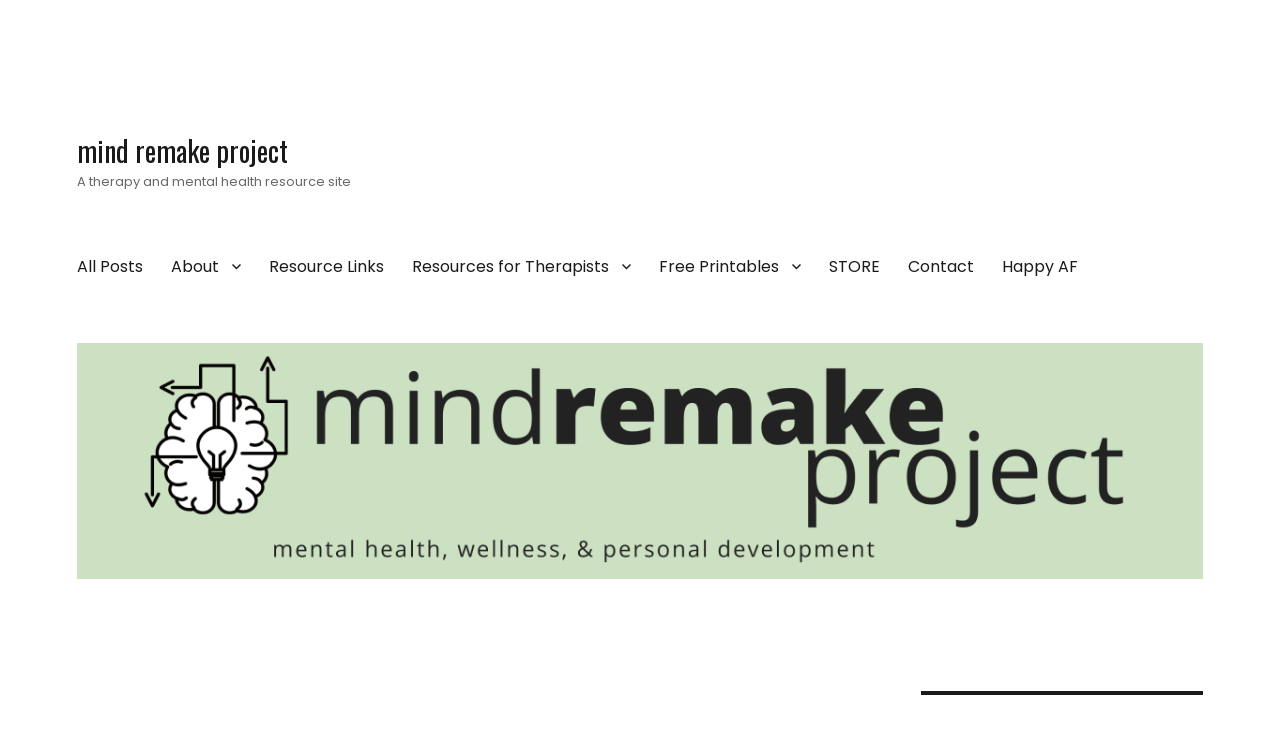

--- FILE ---
content_type: text/html; charset=UTF-8
request_url: https://mindremakeproject.org/2018/07/21/free-online-assessment-and-screening-tools-for-mental-health/
body_size: 124991
content:
<!DOCTYPE html>
<html lang="en-US" prefix="og: https://ogp.me/ns#" class="no-js">
<head>
	<meta charset="UTF-8">
	<meta name="viewport" content="width=device-width, initial-scale=1">
	<link rel="profile" href="https://gmpg.org/xfn/11">
		<link rel="pingback" href="https://mindremakeproject.org/xmlrpc.php">
		
<style id="jetpack-boost-critical-css">@media all{.screen-reader-text{clip:rect(1px,1px,1px,1px);word-wrap:normal!important;border:0;clip-path:inset(50%);height:1px;margin:-1px;overflow:hidden;overflow-wrap:normal!important;padding:0;position:absolute!important;width:1px}.mlw_qmn_question p:empty{display:none}.qsm-popup-slide .qsm-popup__container,.qsm-popup-slide .qsm-popup__overlay{will-change:transform}.qsm-popup{font-family:-apple-system,BlinkMacSystemFont,avenir next,avenir,helvetica neue,helvetica,ubuntu,roboto,noto,segoe ui,arial,sans-serif}.qsm-popup__overlay{position:fixed;top:0;left:0;right:0;bottom:0;background:rgb(0 0 0/.6);display:flex;justify-content:center;align-items:center;z-index:9999}.qsm-popup__container{background-color:#fff;padding:30px;min-width:500px;max-width:700px;max-height:95vh;border-radius:4px;overflow-y:auto;box-sizing:border-box}.qsm-popup__content{margin-top:2rem;margin-bottom:2rem;line-height:1.5;color:rgb(0 0 0/.8)}body .qsm-popup__container{padding-top:40px;padding-bottom:50px}body .qsm-popup__content{text-align:center}body .qsm-popup__content>img{display:inline-block;width:70px}body .qsm-popup__content>p.qsm-time-up-text{font-weight:700;font-size:24px;margin-top:10px;font-family:inherit}footer.qsm-popup__footer{text-align:center;padding:10px}footer.qsm-popup__footer button.qsm-popup-secondary-button{background-color:grey!important}@media screen and (max-width:767px){body .quiz_section .qmn_radio_answers label{font-size:14px}}.qmn_btn{position:relative;display:inline-block;box-sizing:border-box;color:#666;background:#ccc;border:1px solid #ccc;font-family:inherit;font-size:16px;line-height:22px;text-align:center;min-width:100px;padding:10px 20px;text-decoration:none;-webkit-border-radius:3px;-moz-border-radius:3px;border-radius:3px;-webkit-box-shadow:0 0 6px rgb(0 0 0/.05);-moz-box-shadow:0 0 6px rgb(0 0 0/.05);box-shadow:0 0 6px rgb(0 0 0/.05)}.qsm-quiz-container input[type=radio]{vertical-align:top;margin-top:5px}.screen-reader-text{border:0;clip-path:inset(50%);height:1px;margin:-1px;overflow:hidden;padding:0;position:absolute!important;width:1px;word-wrap:normal!important}.jetpack-search-sort-wrapper{margin-top:1em;margin-bottom:1.5em}.jetpack-search-sort-wrapper label{display:inherit}.is-style-compact .is-not-subscriber .wp-block-button__link{border-end-start-radius:0!important;border-start-start-radius:0!important;margin-inline-start:0!important}.is-style-compact .is-not-subscriber p#subscribe-email input[type=email]{border-end-end-radius:0!important;border-start-end-radius:0!important}.wp-block-jetpack-subscriptions.wp-block-jetpack-subscriptions__supports-newline:not(.wp-block-jetpack-subscriptions__use-newline) .is-not-subscriber .wp-block-jetpack-subscriptions__form-elements{align-items:flex-start;display:flex}.wp-block-jetpack-subscriptions.wp-block-jetpack-subscriptions__supports-newline:not(.wp-block-jetpack-subscriptions__use-newline) p#subscribe-submit{display:flex;justify-content:center}.wp-block-jetpack-subscriptions.wp-block-jetpack-subscriptions__supports-newline form button,.wp-block-jetpack-subscriptions.wp-block-jetpack-subscriptions__supports-newline form input[type=email]{box-sizing:border-box;line-height:1.3;min-width:auto!important;white-space:nowrap!important}.wp-block-jetpack-subscriptions.wp-block-jetpack-subscriptions__supports-newline form input[type=email]::placeholder{color:currentColor;opacity:.5}.wp-block-jetpack-subscriptions.wp-block-jetpack-subscriptions__supports-newline form button{border-color:#0000;border-style:solid}.wp-block-jetpack-subscriptions.wp-block-jetpack-subscriptions__supports-newline form p#subscribe-email{background:#0000;flex-grow:1}.wp-block-jetpack-subscriptions.wp-block-jetpack-subscriptions__supports-newline form p#subscribe-email input[type=email]{height:auto;margin:0;width:100%}.wp-block-jetpack-subscriptions.wp-block-jetpack-subscriptions__supports-newline form p#subscribe-email,.wp-block-jetpack-subscriptions.wp-block-jetpack-subscriptions__supports-newline form p#subscribe-submit{line-height:0;margin:0;padding:0}}@media all{.wp-block-button__link{align-content:center;box-sizing:border-box;display:inline-block;height:100%;text-align:center;width:100%;word-break:break-word}:where(.wp-block-button__link){border-radius:9999px;box-shadow:none;padding:calc(.667em + 2px) calc(1.333em + 2px);text-decoration:none}.wp-block-file__embed{margin-bottom:1em}.wp-block-group{box-sizing:border-box}.wp-block-image img{box-sizing:border-box;height:auto;max-width:100%;vertical-align:bottom}ul{box-sizing:border-box}.wp-block-quote{box-sizing:border-box}.wp-block-quote{overflow-wrap:break-word}.entry-content{counter-reset:footnotes}.has-text-align-center{text-align:center}.screen-reader-text{word-wrap:normal!important;border:0;clip-path:inset(50%);height:1px;margin:-1px;overflow:hidden;padding:0;position:absolute;width:1px}html :where(.has-border-color){border-style:solid}html :where([style*=border-width]){border-style:solid}html :where(img[class*=wp-image-]){height:auto;max-width:100%}:where(figure){margin:0 0 1em}.wp-block-image{margin:0 0 1em}.wp-block-quote{border-left:.25em solid;margin:0 0 1.75em;padding-left:1em}.swiper-wrapper{display:flex;height:100%;margin:0;padding:0;width:100%}.wp-block-coblocks-media-card__media{grid-area:media-text-media;-ms-grid-column:1;-ms-grid-row:1;margin:0;position:relative}.wp-block-coblocks-media-card__content{grid-area:media-text-content;-ms-grid-column:2;-ms-grid-row:1;margin-left:-50%;position:relative;word-break:break-word;z-index:1}@media (max-width:599px) and (min-width:600px){.wp-block-coblocks-media-card.is-stacked-on-mobile .wp-block-coblocks-media-card__content{grid-area:media-text-content;-ms-grid-column:2;-ms-grid-row:1;margin-left:-100px}}.wp-core-ui .button,.wp-core-ui .button-primary{display:inline-block;text-decoration:none;font-size:13px;line-height:2.15384615;min-height:30px;margin:0;padding:0 10px;border-width:1px;border-style:solid;-webkit-appearance:none;border-radius:3px;white-space:nowrap;box-sizing:border-box}.wp-core-ui .button{color:#2271b1;border-color:#2271b1;background:#f6f7f7;vertical-align:top}.wp-core-ui .button-primary{background:#2271b1;border-color:#2271b1;color:#fff;text-decoration:none;text-shadow:none}@media screen and (max-width:782px){.wp-core-ui .button{padding:0 14px;line-height:2.71428571;font-size:14px;vertical-align:middle;min-height:40px;margin-bottom:4px}}button,input,select,textarea{box-sizing:border-box;font-family:inherit;font-size:inherit;font-weight:inherit}input,textarea{font-size:14px}textarea{overflow:auto;padding:2px 6px;line-height:1.42857143;resize:vertical}input,select{margin:0 1px}input[type=email],input[type=password],input[type=search],input[type=text],select,textarea{box-shadow:0 0 0 transparent;border-radius:4px;border:1px solid #8c8f94;background-color:#fff;color:#2c3338}input[type=email],input[type=password],input[type=search],input[type=text]{padding:0 8px;line-height:2;min-height:30px}input[type=email]{direction:ltr}input[type=checkbox],input[type=radio]{border:1px solid #8c8f94;border-radius:4px;background:#fff;color:#50575e;clear:none;display:inline-block;line-height:0;height:1rem;margin:-.25rem .25rem 0 0;outline:0;padding:0!important;text-align:center;vertical-align:middle;width:1rem;min-width:1rem;-webkit-appearance:none;box-shadow:inset 0 1px 2px rgba(0,0,0,.1)}input[type=radio]{border-radius:50%;margin-right:.25rem;line-height:.71428571}input[type=radio]:checked::before{float:left;display:inline-block;vertical-align:middle;width:1rem;speak:never;-webkit-font-smoothing:antialiased;-moz-osx-font-smoothing:grayscale}input[type=radio]:checked::before{content:"";border-radius:50%;width:.5rem;height:.5rem;margin:.1875rem;background-color:#3582c4;line-height:1.14285714}@-moz-document url-prefix(){input[type=checkbox],input[type=radio]{margin-bottom:-1px}}input[type=search]{-webkit-appearance:textfield}label{vertical-align:middle}fieldset label{vertical-align:middle}@media screen and (max-width:782px){textarea{-webkit-appearance:none}input[type=email],input[type=password],input[type=search],input[type=text]{-webkit-appearance:none;padding:3px 10px;min-height:40px}input[type=checkbox]{-webkit-appearance:none}input[type=checkbox],input[type=radio]{height:1.5625rem;width:1.5625rem}input[type=radio]:checked:before{vertical-align:middle;width:.5625rem;height:.5625rem;margin:.4375rem;line-height:.76190476}input,textarea{font-size:16px}}#wp-link .query-results{border:1px solid #dcdcde;border-radius:0;box-shadow:inset 0 1px 2px rgba(0,0,0,.07)}#wp-link-wrap{display:none;background-color:#fff;box-shadow:0 3px 6px rgba(0,0,0,.3);width:500px;overflow:hidden;margin-left:-250px;margin-top:-125px;position:fixed;top:50%;left:50%;z-index:100105}#wp-link-backdrop{display:none;position:fixed;top:0;left:0;right:0;bottom:0;min-height:360px;background:#000;opacity:.7;z-index:100100}#wp-link{position:relative;height:100%}#wp-link-wrap{height:600px;margin-top:-300px}#wp-link-wrap .wp-link-text-field{display:none}#link-modal-title{background:#fff;border-bottom:1px solid #dcdcde;font-size:18px;font-weight:600;line-height:2;margin:0;padding:0 36px 0 16px}#wp-link-close{color:#646970;padding:0;position:absolute;top:0;right:0;width:36px;height:36px;text-align:center;background:0 0;border:none}#wp-link-close:before{font:normal 20px/36px dashicons;vertical-align:top;speak:never;-webkit-font-smoothing:antialiased;-moz-osx-font-smoothing:grayscale;width:36px;height:36px;content:""}#wp-link-wrap #link-selector{-webkit-overflow-scrolling:touch;padding:0 16px;position:absolute;top:calc(2.15384615em + 16px);left:0;right:0;bottom:calc(2.15384615em + 19px);display:flex;flex-direction:column;overflow:auto}#wp-link ul{list-style:none;margin:0;padding:0}#wp-link input[type=text]{box-sizing:border-box}#wp-link #link-options{padding:8px 0 12px}#wp-link p.howto{margin:3px 0}#wp-link label input[type=text]{margin-top:5px;width:70%}#wp-link #link-options label span,#wp-link #search-panel label span.search-label{display:inline-block;width:120px;text-align:right;padding-right:5px;max-width:24%;vertical-align:middle;word-wrap:break-word}#wp-link .link-search-field{width:250px;max-width:70%}#wp-link .link-search-wrapper{margin:5px 0 9px;display:block}#wp-link .query-results{position:absolute;width:calc(100% - 32px)}#wp-link .link-search-wrapper .spinner{float:none;margin:-3px 0 0 4px}#wp-link .link-target{padding:3px 0 0}#wp-link .link-target label{max-width:70%}#wp-link .query-results{border:1px #dcdcde solid;margin:0 0 12px;background:#fff;overflow:auto;max-height:290px}#wp-link .query-notice{padding:0;border-bottom:1px solid #dcdcde;background-color:#fff;color:#000}#wp-link .query-notice .query-notice-default,#wp-link .query-notice .query-notice-hint{display:block;padding:6px;border-left:4px solid #72aee6}#wp-link .query-results em{font-style:normal}#wp-link .river-waiting{display:none;padding:10px 0}#wp-link .submitbox{padding:8px 16px;background:#fff;border-top:1px solid #dcdcde;position:absolute;bottom:0;left:0;right:0}#wp-link-cancel{line-height:1.92307692;float:left}#wp-link-update{line-height:1.76923076;float:right}#wp-link-submit{float:right}@media screen and (max-width:782px){#link-selector{padding:0 16px 60px}#wp-link-wrap #link-selector{bottom:calc(2.71428571em + 23px)}#wp-link-cancel{line-height:2.46153846}#wp-link .link-target{padding-top:10px}#wp-link .submitbox .button{margin-bottom:0}}@media screen and (max-width:520px){#wp-link-wrap{width:auto;margin-left:0;left:10px;right:10px;max-width:500px}}@media screen and (max-height:620px){#wp-link-wrap{height:auto;margin-top:0;top:10px;bottom:10px}#link-selector{overflow:auto}}@media screen and (max-height:290px){#wp-link-wrap{height:auto;margin-top:0;top:10px;bottom:10px}#link-selector{overflow:auto;height:calc(100% - 92px);padding-bottom:2px}}.screen-reader-text{clip:rect(1px,1px,1px,1px);height:1px;overflow:hidden;position:absolute!important;width:1px;word-wrap:normal!important}.swp-content-locator{display:none!important;margin:0!important}@font-face{font-family:Merriweather;font-style:normal;font-display:fallback;font-weight:400;unicode-range:U+0460-052F,U+1C80-1C88,U+20B4,U+2DE0-2DFF,U+A640-A69F,U+FE2E-FE2F}@font-face{font-family:Merriweather;font-style:normal;font-display:fallback;font-weight:400;unicode-range:U+0301,U+0400-045F,U+0490-0491,U+04B0-04B1,U+2116}@font-face{font-family:Merriweather;font-style:normal;font-display:fallback;font-weight:400;unicode-range:U+0102-0103,U+0110-0111,U+0128-0129,U+0168-0169,U+01A0-01A1,U+01AF-01B0,U+1EA0-1EF9,U+20AB}@font-face{font-family:Merriweather;font-style:normal;font-display:fallback;font-weight:400;unicode-range:U+0100-024F,U+0259,U+1E00-1EFF,U+2020,U+20A0-20AB,U+20AD-20CF,U+2113,U+2C60-2C7F,U+A720-A7FF}@font-face{font-family:Merriweather;font-style:normal;font-display:fallback;font-weight:400;unicode-range:U+0000-00FF,U+0131,U+0152-0153,U+02BB-02BC,U+02C6,U+02DA,U+02DC,U+2000-206F,U+2074,U+20AC,U+2122,U+2191,U+2193,U+2212,U+2215,U+FEFF,U+FFFD}@font-face{font-family:Merriweather;font-style:normal;font-display:fallback;font-weight:700;unicode-range:U+0460-052F,U+1C80-1C88,U+20B4,U+2DE0-2DFF,U+A640-A69F,U+FE2E-FE2F}@font-face{font-family:Merriweather;font-style:normal;font-display:fallback;font-weight:700;unicode-range:U+0301,U+0400-045F,U+0490-0491,U+04B0-04B1,U+2116}@font-face{font-family:Merriweather;font-style:normal;font-display:fallback;font-weight:700;unicode-range:U+0102-0103,U+0110-0111,U+0128-0129,U+0168-0169,U+01A0-01A1,U+01AF-01B0,U+1EA0-1EF9,U+20AB}@font-face{font-family:Merriweather;font-style:normal;font-display:fallback;font-weight:700;unicode-range:U+0100-024F,U+0259,U+1E00-1EFF,U+2020,U+20A0-20AB,U+20AD-20CF,U+2113,U+2C60-2C7F,U+A720-A7FF}@font-face{font-family:Merriweather;font-style:normal;font-display:fallback;font-weight:700;unicode-range:U+0000-00FF,U+0131,U+0152-0153,U+02BB-02BC,U+02C6,U+02DA,U+02DC,U+2000-206F,U+2074,U+20AC,U+2122,U+2191,U+2193,U+2212,U+2215,U+FEFF,U+FFFD}@font-face{font-family:Merriweather;font-style:normal;font-display:fallback;font-weight:900;unicode-range:U+0460-052F,U+1C80-1C88,U+20B4,U+2DE0-2DFF,U+A640-A69F,U+FE2E-FE2F}@font-face{font-family:Merriweather;font-style:normal;font-display:fallback;font-weight:900;unicode-range:U+0301,U+0400-045F,U+0490-0491,U+04B0-04B1,U+2116}@font-face{font-family:Merriweather;font-style:normal;font-display:fallback;font-weight:900;unicode-range:U+0102-0103,U+0110-0111,U+0128-0129,U+0168-0169,U+01A0-01A1,U+01AF-01B0,U+1EA0-1EF9,U+20AB}@font-face{font-family:Merriweather;font-style:normal;font-display:fallback;font-weight:900;unicode-range:U+0100-024F,U+0259,U+1E00-1EFF,U+2020,U+20A0-20AB,U+20AD-20CF,U+2113,U+2C60-2C7F,U+A720-A7FF}@font-face{font-family:Merriweather;font-style:normal;font-display:fallback;font-weight:900;unicode-range:U+0000-00FF,U+0131,U+0152-0153,U+02BB-02BC,U+02C6,U+02DA,U+02DC,U+2000-206F,U+2074,U+20AC,U+2122,U+2191,U+2193,U+2212,U+2215,U+FEFF,U+FFFD}@font-face{font-family:Merriweather;font-style:italic;font-display:fallback;font-weight:400;unicode-range:U+0460-052F,U+1C80-1C88,U+20B4,U+2DE0-2DFF,U+A640-A69F,U+FE2E-FE2F}@font-face{font-family:Merriweather;font-style:italic;font-display:fallback;font-weight:400;unicode-range:U+0301,U+0400-045F,U+0490-0491,U+04B0-04B1,U+2116}@font-face{font-family:Merriweather;font-style:italic;font-display:fallback;font-weight:400;unicode-range:U+0102-0103,U+0110-0111,U+0128-0129,U+0168-0169,U+01A0-01A1,U+01AF-01B0,U+1EA0-1EF9,U+20AB}@font-face{font-family:Merriweather;font-style:italic;font-display:fallback;font-weight:400;unicode-range:U+0100-024F,U+0259,U+1E00-1EFF,U+2020,U+20A0-20AB,U+20AD-20CF,U+2113,U+2C60-2C7F,U+A720-A7FF}@font-face{font-family:Merriweather;font-style:italic;font-display:fallback;font-weight:400;unicode-range:U+0000-00FF,U+0131,U+0152-0153,U+02BB-02BC,U+02C6,U+02DA,U+02DC,U+2000-206F,U+2074,U+20AC,U+2122,U+2191,U+2193,U+2212,U+2215,U+FEFF,U+FFFD}@font-face{font-family:Merriweather;font-style:italic;font-display:fallback;font-weight:700;unicode-range:U+0460-052F,U+1C80-1C88,U+20B4,U+2DE0-2DFF,U+A640-A69F,U+FE2E-FE2F}@font-face{font-family:Merriweather;font-style:italic;font-display:fallback;font-weight:700;unicode-range:U+0301,U+0400-045F,U+0490-0491,U+04B0-04B1,U+2116}@font-face{font-family:Merriweather;font-style:italic;font-display:fallback;font-weight:700;unicode-range:U+0102-0103,U+0110-0111,U+0128-0129,U+0168-0169,U+01A0-01A1,U+01AF-01B0,U+1EA0-1EF9,U+20AB}@font-face{font-family:Merriweather;font-style:italic;font-display:fallback;font-weight:700;unicode-range:U+0100-024F,U+0259,U+1E00-1EFF,U+2020,U+20A0-20AB,U+20AD-20CF,U+2113,U+2C60-2C7F,U+A720-A7FF}@font-face{font-family:Merriweather;font-style:italic;font-display:fallback;font-weight:700;unicode-range:U+0000-00FF,U+0131,U+0152-0153,U+02BB-02BC,U+02C6,U+02DA,U+02DC,U+2000-206F,U+2074,U+20AC,U+2122,U+2191,U+2193,U+2212,U+2215,U+FEFF,U+FFFD}@font-face{font-family:Merriweather;font-style:italic;font-display:fallback;font-weight:900;unicode-range:U+0460-052F,U+1C80-1C88,U+20B4,U+2DE0-2DFF,U+A640-A69F,U+FE2E-FE2F}@font-face{font-family:Merriweather;font-style:italic;font-display:fallback;font-weight:900;unicode-range:U+0301,U+0400-045F,U+0490-0491,U+04B0-04B1,U+2116}@font-face{font-family:Merriweather;font-style:italic;font-display:fallback;font-weight:900;unicode-range:U+0102-0103,U+0110-0111,U+0128-0129,U+0168-0169,U+01A0-01A1,U+01AF-01B0,U+1EA0-1EF9,U+20AB}@font-face{font-family:Merriweather;font-style:italic;font-display:fallback;font-weight:900;unicode-range:U+0100-024F,U+0259,U+1E00-1EFF,U+2020,U+20A0-20AB,U+20AD-20CF,U+2113,U+2C60-2C7F,U+A720-A7FF}@font-face{font-family:Merriweather;font-style:italic;font-display:fallback;font-weight:900;unicode-range:U+0000-00FF,U+0131,U+0152-0153,U+02BB-02BC,U+02C6,U+02DA,U+02DC,U+2000-206F,U+2074,U+20AC,U+2122,U+2191,U+2193,U+2212,U+2215,U+FEFF,U+FFFD}@font-face{font-family:Montserrat;font-style:normal;font-display:fallback;font-weight:400;unicode-range:U+0460-052F,U+1C80-1C88,U+20B4,U+2DE0-2DFF,U+A640-A69F,U+FE2E-FE2F}@font-face{font-family:Montserrat;font-style:normal;font-display:fallback;font-weight:400;unicode-range:U+0301,U+0400-045F,U+0490-0491,U+04B0-04B1,U+2116}@font-face{font-family:Montserrat;font-style:normal;font-display:fallback;font-weight:400;unicode-range:U+0102-0103,U+0110-0111,U+0128-0129,U+0168-0169,U+01A0-01A1,U+01AF-01B0,U+1EA0-1EF9,U+20AB}@font-face{font-family:Montserrat;font-style:normal;font-display:fallback;font-weight:400;unicode-range:U+0100-024F,U+0259,U+1E00-1EFF,U+2020,U+20A0-20AB,U+20AD-20CF,U+2113,U+2C60-2C7F,U+A720-A7FF}@font-face{font-family:Montserrat;font-style:normal;font-display:fallback;font-weight:400;unicode-range:U+0000-00FF,U+0131,U+0152-0153,U+02BB-02BC,U+02C6,U+02DA,U+02DC,U+2000-206F,U+2074,U+20AC,U+2122,U+2191,U+2193,U+2212,U+2215,U+FEFF,U+FFFD}@font-face{font-family:Montserrat;font-style:normal;font-display:fallback;font-weight:700;unicode-range:U+0460-052F,U+1C80-1C88,U+20B4,U+2DE0-2DFF,U+A640-A69F,U+FE2E-FE2F}@font-face{font-family:Montserrat;font-style:normal;font-display:fallback;font-weight:700;unicode-range:U+0301,U+0400-045F,U+0490-0491,U+04B0-04B1,U+2116}@font-face{font-family:Montserrat;font-style:normal;font-display:fallback;font-weight:700;unicode-range:U+0102-0103,U+0110-0111,U+0128-0129,U+0168-0169,U+01A0-01A1,U+01AF-01B0,U+1EA0-1EF9,U+20AB}@font-face{font-family:Montserrat;font-style:normal;font-display:fallback;font-weight:700;unicode-range:U+0100-024F,U+0259,U+1E00-1EFF,U+2020,U+20A0-20AB,U+20AD-20CF,U+2113,U+2C60-2C7F,U+A720-A7FF}@font-face{font-family:Montserrat;font-style:normal;font-display:fallback;font-weight:700;unicode-range:U+0000-00FF,U+0131,U+0152-0153,U+02BB-02BC,U+02C6,U+02DA,U+02DC,U+2000-206F,U+2074,U+20AC,U+2122,U+2191,U+2193,U+2212,U+2215,U+FEFF,U+FFFD}@font-face{font-family:Genericons;font-weight:400;font-style:normal}@media screen and (-webkit-min-device-pixel-ratio:0){@font-face{font-family:Genericons}}html{font-family:sans-serif;-webkit-text-size-adjust:100%;-ms-text-size-adjust:100%}body{margin:0}article,aside,figure,footer,header,main,nav,section{display:block}[hidden]{display:none}a{background-color:#fff0}strong{font-weight:700}img{border:0}svg:not(:root){overflow:hidden}figure{margin:0}button,input,select,textarea{color:inherit;font:inherit;margin:0}select{text-transform:none}button{overflow:visible}button,input,select,textarea{max-width:100%}button,input[type=submit]{-webkit-appearance:button}input[type=checkbox],input[type=radio]{-webkit-box-sizing:border-box;-moz-box-sizing:border-box;box-sizing:border-box;margin-right:.4375em;padding:0}input[type=search]{-webkit-appearance:textfield}input[type=search]::-webkit-search-cancel-button{-webkit-appearance:none}fieldset{border:1px solid #d1d1d1;margin:0 0 1.75em;min-width:inherit;padding:.875em}fieldset>:last-child{margin-bottom:0}textarea{overflow:auto;vertical-align:top}.comment-reply-title small a:before,.menu-item-has-children a:after,.search-submit:before,.social-navigation a:before{-moz-osx-font-smoothing:grayscale;-webkit-font-smoothing:antialiased;display:inline-block;font-family:Genericons;font-size:16px;font-style:normal;font-variant:normal;font-weight:400;line-height:1;speak:never;text-align:center;text-decoration:inherit;text-transform:none;vertical-align:top}body,button,input,select,textarea{color:#1a1a1a;font-family:Merriweather,Georgia,serif;font-size:16px;font-size:1rem;line-height:1.75}h1,h2,h3{clear:both;font-weight:700;margin:0;text-rendering:optimizeLegibility}p{margin:0 0 1.75em}em{font-style:italic}blockquote{border:0 solid #1a1a1a;border-left-width:4px;color:#686868;font-size:19px;font-size:1.1875rem;font-style:italic;line-height:1.4736842105;margin:0 0 1.4736842105em;overflow:hidden;padding:0 0 0 1.263157895em}blockquote{quotes:none}blockquote:after,blockquote:before{content:""}blockquote p{margin-bottom:1.4736842105em}blockquote>:last-child{margin-bottom:0}html{-webkit-box-sizing:border-box;-moz-box-sizing:border-box;box-sizing:border-box}*,:after,:before{-webkit-box-sizing:inherit;-moz-box-sizing:inherit;box-sizing:inherit}body{background:#1a1a1a}ul{margin:0 0 1.75em 1.25em;padding:0}ul{list-style:disc}li>ul{margin-bottom:0}img{height:auto;max-width:100%;vertical-align:middle}input{line-height:normal}button,input[type=submit]{background:#1a1a1a;border:0;border-radius:2px;color:#fff;font-family:Montserrat,"Helvetica Neue",sans-serif;font-weight:700;letter-spacing:.046875em;line-height:1;padding:.84375em .875em .78125em;text-transform:uppercase}input[type=email],input[type=password],input[type=search],input[type=text],textarea{background:#f7f7f7;background-image:-webkit-linear-gradient(#fff0,#fff0);border:1px solid #d1d1d1;border-radius:2px;color:#686868;padding:.625em .4375em;width:100%}.post-password-form{margin-bottom:1.75em}.post-password-form label{color:#686868;display:block;font-family:Montserrat,"Helvetica Neue",sans-serif;font-size:13px;font-size:.8125rem;letter-spacing:.076923077em;line-height:1.6153846154;margin-bottom:1.75em;text-transform:uppercase}.post-password-form input[type=password]{margin-top:.4375em}.post-password-form>:last-child{margin-bottom:0}.search-form{position:relative}input[type=search].search-field{border-radius:2px 0 0 2px;width:-webkit-calc(100% - 42px);width:calc(100% - 42px)}.search-submit:before{content:"";font-size:24px;left:2px;line-height:42px;position:relative;width:40px}.search-submit{border-radius:0 2px 2px 0;bottom:0;overflow:hidden;padding:0;position:absolute;right:0;top:0;width:42px}a{color:#007acc;text-decoration:none}.entry-content a{box-shadow:0 1px 0 0 currentColor}.site-header-menu{display:none;-webkit-flex:0 1 100%;-ms-flex:0 1 100%;flex:0 1 100%;margin:.875em 0}.no-js .site-header-menu{display:block}.main-navigation{font-family:Montserrat,"Helvetica Neue",sans-serif}.site-footer .main-navigation{margin-bottom:1.75em}.main-navigation ul{list-style:none;margin:0}.main-navigation li{border-top:1px solid #d1d1d1;position:relative}.main-navigation a{color:#1a1a1a;display:block;line-height:1.3125;outline-offset:-1px;padding:.84375em 0}.main-navigation ul ul{display:none;margin-left:.875em}.no-js .main-navigation ul ul{display:block}.main-navigation .primary-menu{border-bottom:1px solid #d1d1d1}.main-navigation .menu-item-has-children>a{margin-right:56px}.site-header .main-navigation+.social-navigation{margin-top:1.75em}.social-navigation ul{list-style:none;margin:0 0-.4375em}.social-navigation li{float:left;margin:0 .4375em .4375em 0}.social-navigation a{border:1px solid #d1d1d1;border-radius:50%;color:#1a1a1a;display:block;height:35px;position:relative;width:35px}.social-navigation a:before{content:"";height:33px;line-height:33px;text-align:center;width:33px}.screen-reader-text{clip:rect(1px,1px,1px,1px);height:1px;overflow:hidden;position:absolute!important;width:1px;word-wrap:normal!important}.site .skip-link{background-color:#f1f1f1;box-shadow:0 0 1px 1px rgb(0 0 0/.2);color:#21759b;display:block;font-family:Montserrat,"Helvetica Neue",sans-serif;font-size:14px;font-weight:700;left:-9999em;outline:0;padding:15px 23px 14px;text-decoration:none;text-transform:none;top:-9999em}.entry-content:after,.entry-content:before,.primary-menu:after,.primary-menu:before,.site-content:after,.site-content:before,.site-main>article:after,.site-main>article:before,.social-links-menu:after,.social-links-menu:before,blockquote:after,blockquote:before{content:"";display:table}.entry-content:after,.primary-menu:after,.site-content:after,.site-main>article:after,.social-links-menu:after,blockquote:after{clear:both}.widget{border-top:4px solid #1a1a1a;margin-bottom:3.5em;padding-top:1.75em}.widget-area>:last-child,.widget>:last-child{margin-bottom:0}.widget .widget-title{font-family:Montserrat,"Helvetica Neue",sans-serif;font-size:16px;font-size:1rem;letter-spacing:.046875em;line-height:1.3125;margin:0 0 1.75em;text-transform:uppercase}.site{background-color:#fff}.site-inner{margin:0 auto;max-width:1320px;position:relative}.site-content{word-wrap:break-word}.site-main{margin-bottom:3.5em}.site-header{padding:2.625em 7.6923%}.site-header-main{-webkit-align-items:center;-ms-flex-align:center;align-items:center;display:-webkit-flex;display:-ms-flexbox;display:flex;-webkit-flex-wrap:wrap;-ms-flex-wrap:wrap;flex-wrap:wrap}.site-branding{margin:.875em auto .875em 0}.site-title{font-family:Montserrat,"Helvetica Neue",sans-serif;font-size:23px;font-size:1.4375rem;font-weight:700;line-height:1.2173913043;margin:0}.site-branding .site-title a{color:#1a1a1a}.site-description{color:#686868;display:none;font-size:13px;font-size:.8125rem;font-weight:400;line-height:1.0769230769;margin:.538461538em 0 0}.menu-toggle{background-color:#fff0;border:1px solid #d1d1d1;color:#1a1a1a;font-size:13px;font-size:.8125rem;margin:1.076923077em 0;padding:.769230769em}.no-js .menu-toggle{display:none}.header-image{clear:both;margin:.875em 0}.header-image a{display:block}.site-main>article{margin-bottom:3.5em;position:relative}.entry-content,.entry-footer,.entry-header{margin-right:7.6923%;margin-left:7.6923%}.entry-title{font-family:Montserrat,"Helvetica Neue",sans-serif;font-size:28px;font-size:1.75rem;font-weight:700;line-height:1.25;margin-bottom:1em}.entry-content{border-color:#d1d1d1}.entry-content h2{font-size:23px;font-size:1.4375rem;line-height:1.2173913043;margin-top:2.4347826087em;margin-bottom:1.2173913043em}.entry-content h2{font-weight:900}.entry-content h2:first-child{margin-top:0}.entry-title{-webkit-hyphens:auto;-moz-hyphens:auto;-ms-hyphens:auto;hyphens:auto}.entry-content>:last-child{margin-bottom:0}.entry-footer{color:#686868;font-family:Montserrat,"Helvetica Neue",sans-serif;font-size:13px;font-size:.8125rem;line-height:1.6153846154;margin-top:2.1538461538em}.entry-footer a{color:#686868}.entry-footer>span:not(:last-child):after{content:"/";display:inline-block;opacity:.7;padding:0 .538461538em}.entry-footer .avatar{height:21px;margin:-.1538461538em .5384615385em 0 0;width:21px}.updated:not(.published){display:none}.single .byline{display:inline}.format-status .entry-title{font-size:19px;font-size:1.1875rem;line-height:1.473684211;margin-bottom:1.473684211em}.comment-reply-title small a{border:0;float:right;height:32px;overflow:hidden;width:26px}.comment-reply-title small a:before{content:"";font-size:32px;position:relative;top:-5px}.sidebar{margin-bottom:3.5em;padding:0 7.6923%}.site .avatar{border-radius:50%}iframe,object{margin-bottom:1.75em;max-width:100%;vertical-align:middle}@-ms-viewport{width:device-width}@viewport{width:device-width}@media screen and (min-width:44.375em){html{scroll-padding-top:calc(var(--wp-admin--admin-bar--height,0px) + 21px)}body:not(.custom-background-image):after,body:not(.custom-background-image):before{background:inherit;content:"";display:block;height:21px;left:0;position:fixed;width:100%;z-index:99}body:not(.custom-background-image):before{top:0}body:not(.custom-background-image):after{bottom:0}.site{margin:21px}.site-main{margin-bottom:5.25em}.site-header{padding:3.9375em 7.6923%}.site-branding{margin-top:1.3125em;margin-bottom:1.3125em}.site-title{font-size:28px;font-size:1.75rem;line-height:1.25}.site-description{display:block}.menu-toggle{font-size:16px;font-size:1rem;margin:1.3125em 0;padding:.8125em .875em .6875em}.site-header-menu{margin:1.3125em 0}.site-header .main-navigation+.social-navigation{margin-top:2.625em}.header-image{margin:1.3125em 0}.site-main>article{margin-bottom:5.25em}.entry-content,.entry-footer,.entry-header{margin-right:23.0769%}.entry-title{font-size:33px;font-size:2.0625rem;line-height:1.2727272727;margin-bottom:.8484848485em}.entry-content blockquote:not(.alignleft):not(.alignright){margin-left:-1.473684211em}.widget{margin-bottom:5.25em}.sidebar{margin-bottom:5.25em;padding-right:23.0769%}}@media screen and (min-width:56.875em){.site-header{padding-right:4.5455%;padding-left:4.5455%}.site-header-main{-webkit-align-items:flex-start;-ms-flex-align:start;align-items:flex-start}.site-header-menu{display:block;-webkit-flex:0 1 auto;-ms-flex:0 1 auto;flex:0 1 auto}.main-navigation{margin:0-.875em}.main-navigation .primary-menu,.main-navigation .primary-menu>li{border:0}.main-navigation .primary-menu>li{float:left}.main-navigation a{outline-offset:-8px;padding:.65625em .875em;white-space:nowrap}.main-navigation ul ul{border-bottom:1px solid #d1d1d1;display:block;left:-999em;margin:0;position:absolute;z-index:99999}.main-navigation ul ul li{background-color:#fff;border:1px solid #d1d1d1;border-bottom-width:0}.main-navigation ul ul a{white-space:normal;width:12.6875em}.main-navigation ul ul:after,.main-navigation ul ul:before{border-style:solid;content:"";position:absolute}.main-navigation ul ul:before{border-color:#d1d1d1 #fff0;border-width:0 10px 10px;right:9px;top:-9px}.main-navigation ul ul:after{border-color:#fff #fff0;border-width:0 8px 8px;right:11px;top:-7px}.main-navigation .menu-item-has-children>a{margin:0;padding-right:2.25em}.main-navigation .menu-item-has-children>a:after{content:"";position:absolute;right:.625em;top:.8125em}.menu-toggle,.site-footer .main-navigation,.site-header .social-navigation{display:none}.site-content{padding:0 4.5455%}.content-area{float:left;margin-right:-100%;width:70%}.entry-content,.entry-footer,.entry-header{margin-right:0;margin-left:0}.sidebar{float:left;margin-left:75%;padding:0;width:25%}.widget{font-size:13px;font-size:.8125rem;line-height:1.6153846154;margin-bottom:3.230769231em;padding-top:1.615384615em}.widget .widget-title{margin-bottom:1.3125em}.widget button,.widget input,.widget select{font-size:13px;font-size:.8125rem;line-height:1.6153846154}.widget button{line-height:1;padding:.846153846em}.widget input[type=search]{padding:.4615384615em .5384615385em}.widget h2{font-size:19px;font-size:1.1875rem;line-height:1.1052631579;margin-bottom:1.1052631579em}.widget input[type=search].search-field{width:-webkit-calc(100% - 35px);width:calc(100% - 35px)}.widget .search-submit:before{font-size:16px;left:1px;line-height:35px;width:34px}.widget button.search-submit{padding:0;width:35px}}@media screen and (min-width:61.5625em){.site-main{margin-bottom:7em}.site-header{padding:5.25em 4.5455%}.header-image,.site-branding,.site-header-menu{margin-top:1.75em;margin-bottom:1.75em}.widget{margin-bottom:4.307692308em}.site-main>article{margin-bottom:7em}.entry-title{font-size:40px;font-size:2.5rem;line-height:1.225;margin-bottom:1.05em}.format-status .entry-title{font-size:23px;font-size:1.4375em;line-height:1.304347826;margin-bottom:1.826086957em}.entry-content h2{font-size:28px;font-size:1.75rem;line-height:1.25;margin-top:2em;margin-bottom:1em}.sidebar{margin-bottom:7em}body:not(.search-results) article:not(.type-page) .entry-content{float:right;width:71.42857144%}body:not(.search-results) article:not(.type-page) .entry-footer{float:left;margin-top:.1538461538em;width:21.42857143%}body:not(.search-results) article:not(.type-page) .entry-footer>span:not(:last-child):after{display:none}.single .byline,body:not(.search-results) .cat-links,body:not(.search-results) .entry-format,body:not(.search-results) .tags-links,body:not(.search-results) article:not(.sticky) .posted-on{display:block;margin-bottom:.5384615385em}body:not(.search-results) article:not(.type-page) .entry-footer>span:last-child{margin-bottom:0}body:not(.search-results) article:not(.type-page) .entry-footer .avatar{display:block;height:auto;margin:0 0 .5384615385em;width:49px}}.wp-block-button__link{background:#1a1a1a;color:#fff}.jetpack-subscription-modal{visibility:hidden;position:fixed;z-index:50000;left:0;top:0;width:100%;height:100%;overflow:auto;opacity:0;display:flex;justify-content:space-evenly;align-content:center;flex-wrap:wrap}.jetpack-subscription-modal__modal-content{text-align:center;background-color:#fefefe;width:100%;max-width:650px;box-sizing:border-box;opacity:0;display:flex;flex-direction:column;gap:5px;justify-content:center}.jetpack-subscription-modal__modal-content p{text-wrap:pretty}@media screen and (max-width:640px){.jetpack-subscription-modal__modal-content{width:94%}}#likes-other-gravatars{display:none;position:absolute;padding:9px 12px 10px 12px;background-color:#fff;border:solid 1px #dcdcde;border-radius:4px;box-shadow:none;min-width:220px;max-height:240px;height:auto;overflow:auto;z-index:1000}#likes-other-gravatars *{line-height:normal}#likes-other-gravatars .likes-text{color:#101517;font-size:12px;font-weight:500;padding-bottom:8px}#likes-other-gravatars ul{margin:0;padding:0;text-indent:0;list-style-type:none}#likes-other-gravatars ul.wpl-avatars{overflow:auto;display:block;max-height:190px}.post-likes-widget-placeholder .button{display:none}#respond .comment-reply-title small a{display:block;width:26px}.site-logo-link{display:block}#subscribe-email input{width:95%}.screen-reader-text{border:0;clip-path:inset(50%);height:1px;margin:-1px;overflow:hidden;padding:0;position:absolute!important;width:1px;word-wrap:normal!important}.sd-content ul li a.sd-button>span{line-height:23px;margin-left:6px}.sd-social-icon .sd-content ul li a.sd-button>span{margin-left:0}body .sd-social-icon .sd-content ul li[class*=share-] a.sd-button.share-icon.no-text span:not(.custom-sharing-span){display:none}.sd-social-icon .sd-content ul li[class*=share-] a.sd-button>span{line-height:1}}@media all{.quiz_section label{display:block;margin:0 0 5px 0;font-weight:700;-webkit-box-sizing:border-box;-moz-box-sizing:border-box;box-sizing:border-box}.quiz_section .qmn_radio_answers label{display:inline-block;margin:0 5px;padding:0;font-weight:400;font-size:14px;max-width:calc(100% - 40px)}.qmn_quiz_container .qmn_btn{color:#fff!important;background:#3498db!important}@media (max-width:768px){.quiz_section label{font-size:18px}}}@media all{.screen-reader-text{clip:rect(1px,1px,1px,1px);word-wrap:normal!important;border:0;clip-path:inset(50%);height:1px;margin:-1px;overflow:hidden;overflow-wrap:normal!important;padding:0;position:absolute!important;width:1px}.screen-reader-text{border:0;clip-path:inset(50%);height:1px;margin:-1px;overflow:hidden;padding:0;position:absolute!important;width:1px;word-wrap:normal!important}.jetpack-search-sort-wrapper{margin-top:1em;margin-bottom:1.5em}.jetpack-search-sort-wrapper label{display:inherit}.is-style-compact .is-not-subscriber .wp-block-button__link{border-end-start-radius:0!important;border-start-start-radius:0!important;margin-inline-start:0!important}.is-style-compact .is-not-subscriber p#subscribe-email input[type=email]{border-end-end-radius:0!important;border-start-end-radius:0!important}.wp-block-jetpack-subscriptions.wp-block-jetpack-subscriptions__supports-newline:not(.wp-block-jetpack-subscriptions__use-newline) .is-not-subscriber .wp-block-jetpack-subscriptions__form-elements{align-items:flex-start;display:flex}.wp-block-jetpack-subscriptions.wp-block-jetpack-subscriptions__supports-newline:not(.wp-block-jetpack-subscriptions__use-newline) p#subscribe-submit{display:flex;justify-content:center}.wp-block-jetpack-subscriptions.wp-block-jetpack-subscriptions__supports-newline form button,.wp-block-jetpack-subscriptions.wp-block-jetpack-subscriptions__supports-newline form input[type=email]{box-sizing:border-box;line-height:1.3;min-width:auto!important;white-space:nowrap!important}.wp-block-jetpack-subscriptions.wp-block-jetpack-subscriptions__supports-newline form input[type=email]::placeholder{color:currentColor;opacity:.5}.wp-block-jetpack-subscriptions.wp-block-jetpack-subscriptions__supports-newline form button{border-color:#0000;border-style:solid}.wp-block-jetpack-subscriptions.wp-block-jetpack-subscriptions__supports-newline form p#subscribe-email{background:#0000;flex-grow:1}.wp-block-jetpack-subscriptions.wp-block-jetpack-subscriptions__supports-newline form p#subscribe-email input[type=email]{height:auto;margin:0;width:100%}.wp-block-jetpack-subscriptions.wp-block-jetpack-subscriptions__supports-newline form p#subscribe-email,.wp-block-jetpack-subscriptions.wp-block-jetpack-subscriptions__supports-newline form p#subscribe-submit{line-height:0;margin:0;padding:0}}@media all{.screen-reader-text{clip:rect(1px,1px,1px,1px);word-wrap:normal!important;border:0;clip-path:inset(50%);height:1px;margin:-1px;overflow:hidden;overflow-wrap:normal!important;padding:0;position:absolute!important;width:1px}.screen-reader-text{border:0;clip-path:inset(50%);height:1px;margin:-1px;overflow:hidden;padding:0;position:absolute!important;width:1px;word-wrap:normal!important}.jetpack-search-sort-wrapper{margin-top:1em;margin-bottom:1.5em}.jetpack-search-sort-wrapper label{display:inherit}.is-style-compact .is-not-subscriber .wp-block-button__link{border-end-start-radius:0!important;border-start-start-radius:0!important;margin-inline-start:0!important}.is-style-compact .is-not-subscriber p#subscribe-email input[type=email]{border-end-end-radius:0!important;border-start-end-radius:0!important}.wp-block-jetpack-subscriptions.wp-block-jetpack-subscriptions__supports-newline:not(.wp-block-jetpack-subscriptions__use-newline) .is-not-subscriber .wp-block-jetpack-subscriptions__form-elements{align-items:flex-start;display:flex}.wp-block-jetpack-subscriptions.wp-block-jetpack-subscriptions__supports-newline:not(.wp-block-jetpack-subscriptions__use-newline) p#subscribe-submit{display:flex;justify-content:center}.wp-block-jetpack-subscriptions.wp-block-jetpack-subscriptions__supports-newline form button,.wp-block-jetpack-subscriptions.wp-block-jetpack-subscriptions__supports-newline form input[type=email]{box-sizing:border-box;line-height:1.3;min-width:auto!important;white-space:nowrap!important}.wp-block-jetpack-subscriptions.wp-block-jetpack-subscriptions__supports-newline form input[type=email]::placeholder{color:currentColor;opacity:.5}.wp-block-jetpack-subscriptions.wp-block-jetpack-subscriptions__supports-newline form button{border-color:#0000;border-style:solid}.wp-block-jetpack-subscriptions.wp-block-jetpack-subscriptions__supports-newline form p#subscribe-email{background:#0000;flex-grow:1}.wp-block-jetpack-subscriptions.wp-block-jetpack-subscriptions__supports-newline form p#subscribe-email input[type=email]{height:auto;margin:0;width:100%}.wp-block-jetpack-subscriptions.wp-block-jetpack-subscriptions__supports-newline form p#subscribe-email,.wp-block-jetpack-subscriptions.wp-block-jetpack-subscriptions__supports-newline form p#subscribe-submit{line-height:0;margin:0;padding:0}}@media all{.screen-reader-text{clip:rect(1px,1px,1px,1px);word-wrap:normal!important;border:0;clip-path:inset(50%);height:1px;margin:-1px;overflow:hidden;overflow-wrap:normal!important;padding:0;position:absolute!important;width:1px}.swiper{display:block;list-style:none;margin-left:auto;margin-right:auto;overflow:hidden;padding:0;position:relative;z-index:1}.swiper-wrapper{box-sizing:initial;display:flex;height:100%;position:relative;width:100%;z-index:1}.swiper-wrapper{transform:translateZ(0)}.swiper-button-next,.swiper-button-prev{align-items:center;color:#007aff;display:flex;height:44px;justify-content:center;margin-top:-22px;position:absolute;top:50%;width:27px;z-index:10}.swiper-button-next svg,.swiper-button-prev svg{height:100%;-o-object-fit:contain;object-fit:contain;transform-origin:center;width:100%}.swiper-button-prev{left:10px;right:auto}.swiper-button-next:after,.swiper-button-prev:after{font-family:swiper-icons;font-size:44px;font-variant:normal;letter-spacing:0;line-height:1;text-transform:none!important}.swiper-button-prev:after{content:"prev"}.swiper-button-next{left:auto;right:10px}.swiper-button-next:after{content:"next"}.swiper-pagination{position:absolute;text-align:center;transform:translateZ(0);z-index:10}:root{--jp-carousel-primary-color:#fff;--jp-carousel-primary-subtle-color:#999;--jp-carousel-bg-color:#000;--jp-carousel-bg-faded-color:#222;--jp-carousel-border-color:#3a3a3a}.jp-carousel-overlay .swiper-button-next,.jp-carousel-overlay .swiper-button-prev{background-image:none}.jp-carousel-wrap *{line-height:inherit}.jp-carousel-wrap.swiper{height:auto;width:100vw}.jp-carousel-overlay .swiper-button-next,.jp-carousel-overlay .swiper-button-prev{opacity:.5;height:initial;width:initial;padding:20px 40px;background-image:none}.jp-carousel-overlay .swiper-button-next::after,.jp-carousel-overlay .swiper-button-prev::after{content:none}.jp-carousel-overlay .swiper-button-next svg,.jp-carousel-overlay .swiper-button-prev svg{height:30px;width:28px;background:var(--jp-carousel-bg-color);border-radius:4px}.jp-carousel-overlay{font-family:"Helvetica Neue",sans-serif!important;z-index:2147483647;overflow-x:hidden;overflow-y:auto;direction:ltr;position:fixed;top:0;right:0;bottom:0;left:0;background:var(--jp-carousel-bg-color)}.jp-carousel-overlay *{box-sizing:border-box}.jp-carousel-overlay h2::before,.jp-carousel-overlay h3::before{content:none;display:none}.jp-carousel-overlay .swiper .swiper-button-prev{left:0;right:auto}.jp-carousel-overlay .swiper .swiper-button-next{right:0;left:auto}.jp-carousel-container{display:grid;grid-template-rows:1fr 64px;height:100%}.jp-carousel-info{display:flex;flex-direction:column;text-align:left!important;-webkit-font-smoothing:subpixel-antialiased!important;z-index:100;background-color:var(--jp-carousel-bg-color);opacity:1}.jp-carousel-info-footer{position:relative;background-color:var(--jp-carousel-bg-color);height:64px;display:flex;align-items:center;justify-content:space-between;width:100vw}.jp-carousel-info-extra{display:none;background-color:var(--jp-carousel-bg-color);padding:35px;width:100vw;border-top:1px solid var(--jp-carousel-bg-faded-color)}.jp-carousel-title-and-caption{margin-bottom:15px}.jp-carousel-photo-info{left:0!important;width:100%!important}.jp-carousel-comments-wrapper{padding:0;width:100%!important;display:none}.jp-carousel-close-hint{letter-spacing:0!important;position:fixed;top:20px;right:30px;padding:10px;text-align:right;width:45px;height:45px;z-index:15;color:var(--jp-carousel-primary-color)}.jp-carousel-close-hint svg{padding:3px 2px;background:var(--jp-carousel-bg-color);border-radius:4px}.jp-carousel-pagination-container{flex:1;margin:0 15px 0 35px}.jp-carousel-pagination,.jp-swiper-pagination{color:var(--jp-carousel-primary-color);font-size:15px;font-weight:400;white-space:nowrap;display:none;position:static!important}.jp-carousel-pagination-container .swiper-pagination{text-align:left;line-height:8px}.jp-carousel-pagination{padding-left:5px}.jp-carousel-info-footer .jp-carousel-photo-title-container{flex:4;justify-content:center;overflow:hidden;margin:0}.jp-carousel-photo-caption,.jp-carousel-photo-title{background:0 0!important;border:none!important;display:inline-block;font:400 20px/1.3em"Helvetica Neue",sans-serif;line-height:normal;letter-spacing:0!important;margin:0 0 10px 0;padding:0;overflow:hidden;text-shadow:none!important;text-transform:none!important;color:var(--jp-carousel-primary-color)}.jp-carousel-info-footer .jp-carousel-photo-caption{text-align:center;font-size:15px;white-space:nowrap;color:var(--jp-carousel-primary-subtle-color);margin:0;text-overflow:ellipsis}.jp-carousel-photo-title{font-size:32px;margin-bottom:2px}.jp-carousel-photo-description{color:var(--jp-carousel-primary-subtle-color);font-size:16px;margin:25px 0;width:100%;overflow:hidden;overflow-wrap:break-word}.jp-carousel-caption{font-size:14px;font-weight:400;margin:0}.jp-carousel-image-meta{color:var(--jp-carousel-primary-color);font:12px/1.4"Helvetica Neue",sans-serif!important;width:100%;display:none}.jp-carousel-image-meta ul{margin:0!important;padding:0!important;list-style:none!important}a.jp-carousel-image-download{display:inline-block;clear:both;color:var(--jp-carousel-primary-subtle-color);line-height:1;font-weight:400;font-size:14px;text-decoration:none}a.jp-carousel-image-download svg{display:inline-block;vertical-align:middle;margin:0 3px;padding-bottom:2px}.jp-carousel-comments{font:15px/1.7"Helvetica Neue",sans-serif!important;font-weight:400;background:none #fff0;width:100%;bottom:10px;margin-top:20px}#jp-carousel-comment-form{margin:0 0 10px!important;width:100%}textarea#jp-carousel-comment-form-comment-field{background:var(--jp-carousel-bg-faded-color);border:1px solid var(--jp-carousel-border-color);color:var(--jp-carousel-primary-subtle-color);font:16px/1.4"Helvetica Neue",sans-serif!important;width:100%;padding:10px 10px 5px;margin:0;float:none;height:147px;box-shadow:inset 2px 2px 2px rgb(0 0 0/.1);border-radius:3px;overflow:hidden;box-sizing:border-box}textarea#jp-carousel-comment-form-comment-field::-webkit-input-placeholder{color:#555}#jp-carousel-loading-overlay{display:none;position:fixed;top:0;bottom:0;left:0;right:0}#jp-carousel-loading-wrapper{display:flex;align-items:center;justify-content:center;height:100vh;width:100vw}#jp-carousel-library-loading,#jp-carousel-library-loading::after{border-radius:50%;width:40px;height:40px}#jp-carousel-library-loading{float:left;margin:22px 0 0 10px;font-size:10px;position:relative;text-indent:-9999em;border-top:8px solid rgb(255 255 255/.2);border-right:8px solid rgb(255 255 255/.2);border-bottom:8px solid rgb(255 255 255/.2);border-left:8px solid var(--jp-carousel-primary-color);transform:translateZ(0)}#jp-carousel-comment-form-spinner,#jp-carousel-comment-form-spinner::after{border-radius:50%;width:20px;height:20px}#jp-carousel-comment-form-spinner{display:none;float:left;font-size:10px;position:absolute;text-indent:-9999em;border-top:4px solid rgb(255 255 255/.2);border-right:4px solid rgb(255 255 255/.2);border-bottom:4px solid rgb(255 255 255/.2);border-left:4px solid var(--jp-carousel-primary-color);transform:translateZ(0);margin:0 auto;top:calc(50% - 15px);left:0;bottom:0;right:0}.jp-carousel-info-content-wrapper{max-width:800px;margin:auto}#jp-carousel-comment-form-submit-and-info-wrapper{display:none;overflow:hidden;width:100%}#jp-carousel-comment-form-commenting-as input{background:var(--jp-carousel-bg-color);border:1px solid var(--jp-carousel-border-color);color:var(--jp-carousel-primary-subtle-color);font:16px/1.4"Helvetica Neue",sans-serif!important;padding:10px;float:left;box-shadow:inset 2px 2px 2px rgb(0 0 0/.2);border-radius:2px;width:285px}#jp-carousel-comment-form-commenting-as fieldset{float:left;border:none;margin:20px 0 0 0;padding:0;clear:both}#jp-carousel-comment-form-commenting-as label{font:400 13px/1.7"Helvetica Neue",sans-serif!important;margin:0 20px 3px 0;float:left;width:100px}#jp-carousel-comment-form-button-submit{margin-top:20px;margin-left:auto;display:block;border:solid 1px var(--jp-carousel-primary-color);background:var(--jp-carousel-bg-color);border-radius:3px;padding:8px 16px;font-size:14px;color:var(--jp-carousel-primary-color)}#jp-carousel-comment-form-container{margin-bottom:15px;width:100%;margin-top:20px;color:var(--jp-carousel-primary-subtle-color);position:relative;overflow:hidden}#jp-carousel-comment-post-results{display:none;overflow:auto;width:100%}#jp-carousel-comments-loading{font:400 15px/1.7"Helvetica Neue",sans-serif!important;display:none;color:var(--jp-carousel-primary-subtle-color);text-align:left;margin-bottom:20px;width:100%;bottom:10px;margin-top:20px}.jp-carousel-photo-icons-container{flex:1;display:block;text-align:right;margin:0 20px 0 30px;white-space:nowrap}.jp-carousel-icon-btn{padding:16px;text-decoration:none;border:none;background:0 0;display:inline-block;height:64px}.jp-carousel-icon{border:none;display:inline-block;line-height:0;font-weight:400;font-style:normal;border-radius:4px;width:31px;padding:4px 3px 3px}.jp-carousel-icon svg{display:inline-block}.jp-carousel-overlay rect{fill:var(--jp-carousel-primary-color)}.jp-carousel-icon .jp-carousel-has-comments-indicator{display:none;font-size:12px;vertical-align:top;margin-left:-16px;line-height:1;padding:2px 4px;border-radius:4px;background:var(--jp-carousel-primary-color);color:var(--jp-carousel-bg-color);font-weight:400;font-family:"Helvetica Neue",sans-serif!important;position:relative}@media only screen and (max-width:760px){.jp-carousel-overlay .swiper .swiper-button-next,.jp-carousel-overlay .swiper .swiper-button-prev{display:none!important}.jp-carousel-image-meta{float:none!important;width:100%!important;box-sizing:border-box;margin-left:0}.jp-carousel-close-hint{font-size:26px!important;position:fixed!important;top:10px;right:10px}.jp-carousel-wrap{background-color:var(--jp-carousel-bg-color)}.jp-carousel-caption{overflow:visible!important}.jp-carousel-info-footer .jp-carousel-photo-title-container{display:none}.jp-carousel-photo-icons-container{margin:0 10px 0 0;white-space:nowrap}.jp-carousel-icon-btn{padding-left:20px}.jp-carousel-pagination{padding-left:5px}.jp-carousel-pagination-container{margin-left:25px}#jp-carousel-comment-form-commenting-as fieldset,#jp-carousel-comment-form-commenting-as input{width:100%;float:none}}.screen-reader-text{border:0;clip-path:inset(50%);height:1px;margin:-1px;overflow:hidden;padding:0;position:absolute!important;width:1px;word-wrap:normal!important}.jetpack-search-sort-wrapper{margin-top:1em;margin-bottom:1.5em}.jetpack-search-sort-wrapper label{display:inherit}.is-style-compact .is-not-subscriber .wp-block-button__link{border-end-start-radius:0!important;border-start-start-radius:0!important;margin-inline-start:0!important}.is-style-compact .is-not-subscriber p#subscribe-email input[type=email]{border-end-end-radius:0!important;border-start-end-radius:0!important}.wp-block-jetpack-subscriptions.wp-block-jetpack-subscriptions__supports-newline:not(.wp-block-jetpack-subscriptions__use-newline) .is-not-subscriber .wp-block-jetpack-subscriptions__form-elements{align-items:flex-start;display:flex}.wp-block-jetpack-subscriptions.wp-block-jetpack-subscriptions__supports-newline:not(.wp-block-jetpack-subscriptions__use-newline) p#subscribe-submit{display:flex;justify-content:center}.wp-block-jetpack-subscriptions.wp-block-jetpack-subscriptions__supports-newline form button,.wp-block-jetpack-subscriptions.wp-block-jetpack-subscriptions__supports-newline form input[type=email]{box-sizing:border-box;line-height:1.3;min-width:auto!important;white-space:nowrap!important}.wp-block-jetpack-subscriptions.wp-block-jetpack-subscriptions__supports-newline form input[type=email]::placeholder{color:currentColor;opacity:.5}.wp-block-jetpack-subscriptions.wp-block-jetpack-subscriptions__supports-newline form button{border-color:#0000;border-style:solid}.wp-block-jetpack-subscriptions.wp-block-jetpack-subscriptions__supports-newline form p#subscribe-email{background:#0000;flex-grow:1}.wp-block-jetpack-subscriptions.wp-block-jetpack-subscriptions__supports-newline form p#subscribe-email input[type=email]{height:auto;margin:0;width:100%}.wp-block-jetpack-subscriptions.wp-block-jetpack-subscriptions__supports-newline form p#subscribe-email,.wp-block-jetpack-subscriptions.wp-block-jetpack-subscriptions__supports-newline form p#subscribe-submit{line-height:0;margin:0;padding:0}}</style><style id="jetpack-custom-fonts-css">.wf-active body, .wf-active button, .wf-active input, .wf-active select, .wf-active textarea{font-family:"Poppins",sans-serif}.wf-active ::-webkit-input-placeholder{font-family:"Poppins",sans-serif}.wf-active :-moz-placeholder{font-family:"Poppins",sans-serif}.wf-active ::-moz-placeholder{font-family:"Poppins",sans-serif}.wf-active :-ms-input-placeholder{font-family:"Poppins",sans-serif}.wf-active button, .wf-active button[disabled]:hover, .wf-active button[disabled]:focus, .wf-active input[type="button"], .wf-active input[type="button"][disabled]:hover, .wf-active input[type="button"][disabled]:focus, .wf-active input[type="reset"], .wf-active input[type="reset"][disabled]:hover, .wf-active input[type="reset"][disabled]:focus, .wf-active input[type="submit"], .wf-active input[type="submit"][disabled]:hover, .wf-active input[type="submit"][disabled]:focus, .wf-active .main-navigation, .wf-active .no-comments, .wf-active .tagcloud a, .wf-active .wp_widget_tag_cloud a, .wf-active .top_rated div > p, .wf-active .comments-area #respond .comment-form-fields p.comment-form-posting-as, .wf-active .comments-area #respond .comment-form-fields p.comment-form-log-out, .wf-active .comments-area #respond #comment-form-identity #comment-form-nascar p, .wf-active .comments-area #respond #comment-form-subscribe p, .wf-active .comments-area #respond p.form-submit input#comment-submit, .wf-active .comment-content p.comment-likes span.comment-like-feedback, .wf-active .jp-relatedposts-post-date, .wf-active .jp-relatedposts-post-context{font-family:"Poppins",sans-serif}.wf-active .post-password-form label, .wf-active .comment-form label, .wf-active .entry-content .contact-form label, .wf-active .post-navigation .meta-nav, .wf-active .image-navigation, .wf-active .comment-navigation, .wf-active .menu-toggle, .wf-active .widget_recent_entries .post-date, .wf-active .widget_rss .rss-date, .wf-active .widget_rss cite, .wf-active .sticky-post, .wf-active .entry-footer, .wf-active .comment-metadata, .wf-active .pingback .edit-link, .wf-active .comment-reply-link, .wf-active .page-links, .wf-active .page-links a, .wf-active .page-links > span, .wf-active .pd-rating, .wf-active .entry-content .portfolio-entry-meta, .wf-active .entry-content #jp-relatedposts h3.jp-relatedposts-headline, .wf-active .hentry div.sharedaddy h3.sd-title, .wf-active .hentry h3.sd-title{font-family:"Poppins",sans-serif}.wf-active .pagination{font-family:"Poppins",sans-serif}.wf-active body:not(.logged-in) .site .skip-link{font-family:"Poppins",sans-serif}.wf-active .site-description, .wf-active .author-bio, .wf-active .taxonomy-description, .wf-active .entry-caption, .wf-active .comment-notes, .wf-active .comment-awaiting-moderation, .wf-active .logged-in-as, .wf-active .form-allowed-tags, .wf-active .site-info, .wf-active .wp-caption .wp-caption-text, .wf-active .gallery-caption, .wf-active .entry-content .portfolio-entry-content p, .wf-active .entry-content .testimonial-entry-title, .wf-active .entry-content .testimonial-entry-content p, .wf-active .entry-content #jp-relatedposts .jp-relatedposts-items p, .wf-active .entry-content #jp-relatedposts .jp-relatedposts-items-visual h4.jp-relatedposts-post-title{font-family:"Poppins",sans-serif}.wf-active .site-title, .wf-active .post-navigation .post-title, .wf-active .comments-title, .wf-active .comment-reply-title, .wf-active .page-title{font-family:"Oswald",sans-serif;font-style:normal;font-weight:400}.wf-active .widget .widget-title, .wf-active .entry-content .portfolio-entry-title{font-family:"Oswald",sans-serif;font-style:normal;font-weight:400}.wf-active .entry-title{font-family:"Oswald",sans-serif;font-style:normal;font-weight:400}.wf-active .format-aside .entry-title, .wf-active .format-image .entry-title, .wf-active .format-video .entry-title, .wf-active .format-quote .entry-title, .wf-active .format-gallery .entry-title, .wf-active .format-status .entry-title, .wf-active .format-link .entry-title, .wf-active .format-audio .entry-title, .wf-active .format-chat .entry-title{font-style:normal;font-weight:400}@media screen and (min-width: 44.375em){.wf-active .site-title, .wf-active .post-navigation .post-title{font-style:normal;font-weight:400}}@media screen and (min-width: 44.375em){.wf-active .entry-title{font-style:normal;font-weight:400}}@media screen and (min-width: 61.5625em){.wf-active .entry-title{font-style:normal;font-weight:400}}@media screen and (min-width: 61.5625em){.wf-active .format-aside .entry-title, .wf-active .format-image .entry-title, .wf-active .format-video .entry-title, .wf-active .format-quote .entry-title, .wf-active .format-gallery .entry-title, .wf-active .format-status .entry-title, .wf-active .format-link .entry-title, .wf-active .format-audio .entry-title, .wf-active .format-chat .entry-title{font-style:normal;font-weight:400}}</style>

<!-- Social Warfare v4.5.6 https://warfareplugins.com - BEGINNING OF OUTPUT -->
<style>
	@font-face {
		font-family: "sw-icon-font";
		src:url("https://mindremakeproject.org/wp-content/plugins/social-warfare/assets/fonts/sw-icon-font.eot?ver=4.5.6");
		src:url("https://mindremakeproject.org/wp-content/plugins/social-warfare/assets/fonts/sw-icon-font.eot?ver=4.5.6#iefix") format("embedded-opentype"),
		url("https://mindremakeproject.org/wp-content/plugins/social-warfare/assets/fonts/sw-icon-font.woff?ver=4.5.6") format("woff"),
		url("https://mindremakeproject.org/wp-content/plugins/social-warfare/assets/fonts/sw-icon-font.ttf?ver=4.5.6") format("truetype"),
		url("https://mindremakeproject.org/wp-content/plugins/social-warfare/assets/fonts/sw-icon-font.svg?ver=4.5.6#1445203416") format("svg");
		font-weight: normal;
		font-style: normal;
		font-display:block;
	}
</style>
<!-- Social Warfare v4.5.6 https://warfareplugins.com - END OF OUTPUT -->


		<!-- Meta Tag Manager -->
		<meta property="fb:app_id" content="965754857612232" />
		<!-- / Meta Tag Manager -->

<!-- Jetpack Site Verification Tags -->
<meta name="google-site-verification" content="L5-P-8WEIB1-2j_yoj-G_1EjqmANJYTmglBdNgvh098" />
<meta name="msvalidate.01" content="0BA3816683F0063BDF0A3382C1492FE0" />
<meta name="p:domain_verify" content="a04d5d93d99f82ff211aeb2bd1cd5f37" />
<meta name="yandex-verification" content="56a167780b9c2e54" />
<meta name="facebook-domain-verification" content="76dm82yof1tsqcipq2zfkp3fp07qa1" />
<!-- Google tag (gtag.js) consent mode dataLayer added by Site Kit -->

<!-- End Google tag (gtag.js) consent mode dataLayer added by Site Kit -->

<!-- Search Engine Optimization by Rank Math - https://rankmath.com/ -->
<title>500 Free Online Assessment &amp; Screening Tools - mind remake project</title>
<meta name="description" content="(Updated 9/20/22) A list of over 500 free online assessment and screening tools for mental health professionals or self-help."/>
<meta name="robots" content="nofollow, index, max-snippet:-1, max-video-preview:-1, max-image-preview:large"/>
<link rel="canonical" href="https://mindremakeproject.org/2018/07/21/free-online-assessment-and-screening-tools-for-mental-health/" />
<meta property="og:locale" content="en_US" />
<meta property="og:type" content="article" />
<meta property="og:title" content="500 Free Online Assessment &amp; Screening Tools - mind remake project" />
<meta property="og:description" content="(Updated 9/20/22) A list of over 500 free online assessment and screening tools for mental health professionals or self-help." />
<meta property="og:url" content="https://mindremakeproject.org/2018/07/21/free-online-assessment-and-screening-tools-for-mental-health/" />
<meta property="og:site_name" content="mind remake project" />
<meta property="article:author" content="https://www.facebook.com/mindremakeprojectblog" />
<meta property="article:tag" content="assessment" />
<meta property="article:tag" content="assessments" />
<meta property="article:tag" content="list" />
<meta property="article:tag" content="Mental Health" />
<meta property="article:tag" content="mental health assessment" />
<meta property="article:tag" content="mental health screening" />
<meta property="article:tag" content="mental health testing" />
<meta property="article:tag" content="printables" />
<meta property="article:tag" content="questionnaire" />
<meta property="article:tag" content="questionnaires" />
<meta property="article:tag" content="screening tools" />
<meta property="article:tag" content="screenings" />
<meta property="article:tag" content="self help" />
<meta property="article:tag" content="survey" />
<meta property="article:tag" content="surveys" />
<meta property="article:tag" content="test" />
<meta property="article:tag" content="tests" />
<meta property="article:tag" content="therapy tools" />
<meta property="article:section" content="Addiction &amp; Recovery" />
<meta property="og:updated_time" content="2025-03-10T16:08:35-04:00" />
<meta property="og:image" content="https://i0.wp.com/mindremakeproject.org/wp-content/uploads/2020/09/free-assessments-1.png" />
<meta property="og:image:secure_url" content="https://i0.wp.com/mindremakeproject.org/wp-content/uploads/2020/09/free-assessments-1.png" />
<meta property="og:image:width" content="1000" />
<meta property="og:image:height" content="1500" />
<meta property="og:image:alt" content="online assessment" />
<meta property="og:image:type" content="image/png" />
<meta property="article:published_time" content="2018-07-21T00:51:39-04:00" />
<meta property="article:modified_time" content="2025-03-10T16:08:35-04:00" />
<meta name="twitter:card" content="summary_large_image" />
<meta name="twitter:title" content="500 Free Online Assessment &amp; Screening Tools - mind remake project" />
<meta name="twitter:description" content="(Updated 9/20/22) A list of over 500 free online assessment and screening tools for mental health professionals or self-help." />
<meta name="twitter:image" content="https://i0.wp.com/mindremakeproject.org/wp-content/uploads/2020/09/free-assessments-1.png" />
<meta name="twitter:label1" content="Written by" />
<meta name="twitter:data1" content="Cassie Jewell" />
<meta name="twitter:label2" content="Time to read" />
<meta name="twitter:data2" content="45 minutes" />
<script data-jetpack-boost="ignore" type="application/ld+json" class="rank-math-schema">{"@context":"https://schema.org","@graph":[{"@type":["Organization","Person"],"@id":"https://mindremakeproject.org/#person","name":"Cassie Jewell","url":"https://mindremakeproject.org","logo":{"@type":"ImageObject","@id":"https://mindremakeproject.org/#logo","url":"https://mindremakeproject.org/wp-content/uploads/2021/08/LOGO_Final-2-7.png","contentUrl":"https://mindremakeproject.org/wp-content/uploads/2021/08/LOGO_Final-2-7.png","caption":"Cassie Jewell","inLanguage":"en-US","width":"1500","height":"1500"},"image":{"@id":"https://mindremakeproject.org/#logo"}},{"@type":"WebSite","@id":"https://mindremakeproject.org/#website","url":"https://mindremakeproject.org","name":"Cassie Jewell","publisher":{"@id":"https://mindremakeproject.org/#person"},"inLanguage":"en-US"},{"@type":"ImageObject","@id":"https://i0.wp.com/mindremakeproject.org/wp-content/uploads/2018/07/pexels-photo-7176317.jpeg?fit=1880%2C1253&amp;ssl=1","url":"https://i0.wp.com/mindremakeproject.org/wp-content/uploads/2018/07/pexels-photo-7176317.jpeg?fit=1880%2C1253&amp;ssl=1","width":"1880","height":"1253","caption":"anonymous female therapist and client sitting in armchairs during session in modern office","inLanguage":"en-US"},{"@type":"WebPage","@id":"https://mindremakeproject.org/2018/07/21/free-online-assessment-and-screening-tools-for-mental-health/#webpage","url":"https://mindremakeproject.org/2018/07/21/free-online-assessment-and-screening-tools-for-mental-health/","name":"500 Free Online Assessment &amp; Screening Tools - mind remake project","datePublished":"2018-07-21T00:51:39-04:00","dateModified":"2025-03-10T16:08:35-04:00","isPartOf":{"@id":"https://mindremakeproject.org/#website"},"primaryImageOfPage":{"@id":"https://i0.wp.com/mindremakeproject.org/wp-content/uploads/2018/07/pexels-photo-7176317.jpeg?fit=1880%2C1253&amp;ssl=1"},"inLanguage":"en-US"},{"@type":"Person","@id":"https://mindremakeproject.org/author/cnjewell82/","name":"Cassie Jewell","url":"https://mindremakeproject.org/author/cnjewell82/","image":{"@type":"ImageObject","@id":"https://secure.gravatar.com/avatar/c77dace21de500bdb96805d764bf2c84fefbcab282e988c26ad8d1bd4ac0f838?s=96&amp;d=identicon&amp;r=g","url":"https://secure.gravatar.com/avatar/c77dace21de500bdb96805d764bf2c84fefbcab282e988c26ad8d1bd4ac0f838?s=96&amp;d=identicon&amp;r=g","caption":"Cassie Jewell","inLanguage":"en-US"},"sameAs":["http://mindremakeproject.org","https://www.facebook.com/mindremakeprojectblog"]},{"@type":"BlogPosting","headline":"500 Free Online Assessment &amp; Screening Tools - mind remake project","keywords":"online assessment","datePublished":"2018-07-21T00:51:39-04:00","dateModified":"2025-03-10T16:08:35-04:00","author":{"@id":"https://mindremakeproject.org/author/cnjewell82/","name":"Cassie Jewell"},"publisher":{"@id":"https://mindremakeproject.org/#person"},"description":"(Updated 9/20/22) A list of over 500 free online assessment and screening tools for mental health professionals or self-help.","name":"500 Free Online Assessment &amp; Screening Tools - mind remake project","@id":"https://mindremakeproject.org/2018/07/21/free-online-assessment-and-screening-tools-for-mental-health/#richSnippet","isPartOf":{"@id":"https://mindremakeproject.org/2018/07/21/free-online-assessment-and-screening-tools-for-mental-health/#webpage"},"image":{"@id":"https://i0.wp.com/mindremakeproject.org/wp-content/uploads/2018/07/pexels-photo-7176317.jpeg?fit=1880%2C1253&amp;ssl=1"},"inLanguage":"en-US","mainEntityOfPage":{"@id":"https://mindremakeproject.org/2018/07/21/free-online-assessment-and-screening-tools-for-mental-health/#webpage"}}]}</script>
<!-- /Rank Math WordPress SEO plugin -->

<link rel='dns-prefetch' href='//public-api.wordpress.com' />
<link rel='dns-prefetch' href='//stats.wp.com' />
<link rel='dns-prefetch' href='//www.googletagmanager.com' />
<link rel='dns-prefetch' href='//widgets.wp.com' />
<link rel='dns-prefetch' href='//jetpack.wordpress.com' />
<link rel='dns-prefetch' href='//s0.wp.com' />
<link rel='dns-prefetch' href='//0.gravatar.com' />
<link rel='dns-prefetch' href='//1.gravatar.com' />
<link rel='dns-prefetch' href='//2.gravatar.com' />
<link rel='dns-prefetch' href='//s.pubmine.com' />
<link rel='dns-prefetch' href='//x.bidswitch.net' />
<link rel='dns-prefetch' href='//static.criteo.net' />
<link rel='dns-prefetch' href='//ib.adnxs.com' />
<link rel='dns-prefetch' href='//aax.amazon-adsystem.com' />
<link rel='dns-prefetch' href='//bidder.criteo.com' />
<link rel='dns-prefetch' href='//cas.criteo.com' />
<link rel='dns-prefetch' href='//gum.criteo.com' />
<link rel='dns-prefetch' href='//ads.pubmatic.com' />
<link rel='dns-prefetch' href='//gads.pubmatic.com' />
<link rel='dns-prefetch' href='//tpc.googlesyndication.com' />
<link rel='dns-prefetch' href='//ad.doubleclick.net' />
<link rel='dns-prefetch' href='//googleads.g.doubleclick.net' />
<link rel='dns-prefetch' href='//www.googletagservices.com' />
<link rel='dns-prefetch' href='//cdn.switchadhub.com' />
<link rel='dns-prefetch' href='//delivery.g.switchadhub.com' />
<link rel='dns-prefetch' href='//delivery.swid.switchadhub.com' />
<link rel='dns-prefetch' href='//af.pubmine.com' />
<link rel='dns-prefetch' href='//pagead2.googlesyndication.com' />
<link rel='preconnect' href='//i0.wp.com' />
<link rel='preconnect' href='//c0.wp.com' />
<link rel="alternate" type="application/rss+xml" title="mind remake project &raquo; Feed" href="https://mindremakeproject.org/feed/" />
<link rel="alternate" type="application/rss+xml" title="mind remake project &raquo; Comments Feed" href="https://mindremakeproject.org/comments/feed/" />
<link rel="alternate" type="application/rss+xml" title="mind remake project &raquo; 500 Free Online Assessment &#038; Screening Tools Comments Feed" href="https://mindremakeproject.org/2018/07/21/free-online-assessment-and-screening-tools-for-mental-health/feed/" />
<link rel="alternate" title="oEmbed (JSON)" type="application/json+oembed" href="https://mindremakeproject.org/wp-json/oembed/1.0/embed?url=https%3A%2F%2Fmindremakeproject.org%2F2018%2F07%2F21%2Ffree-online-assessment-and-screening-tools-for-mental-health%2F" />
<link rel="alternate" title="oEmbed (XML)" type="text/xml+oembed" href="https://mindremakeproject.org/wp-json/oembed/1.0/embed?url=https%3A%2F%2Fmindremakeproject.org%2F2018%2F07%2F21%2Ffree-online-assessment-and-screening-tools-for-mental-health%2F&#038;format=xml" />
<noscript><link rel='stylesheet' id='all-css-b2a229ca299ceab78dfc5c4b54f7ade2' href='https://mindremakeproject.org/_jb_static/??186792a0fc' type='text/css' media='all' /></noscript><link data-media="all" onload="this.media=this.dataset.media; delete this.dataset.media; this.removeAttribute( &apos;onload&apos; );" rel='stylesheet' id='all-css-b2a229ca299ceab78dfc5c4b54f7ade2' href='https://mindremakeproject.org/_jb_static/??186792a0fc' type='text/css' media="not all" />
<style id='woocommerce-layout-inline-css'>

	.infinite-scroll .woocommerce-pagination {
		display: none;
	}
/*# sourceURL=woocommerce-layout-inline-css */
</style>
<style id='twentysixteen-style-inline-css'>
.cat-links, .tags-links, .byline { clip: rect(1px, 1px, 1px, 1px); height: 1px; position: absolute; overflow: hidden; width: 1px; }
/*# sourceURL=twentysixteen-style-inline-css */
</style>
<noscript><link rel='stylesheet' id='only-screen-and-max-width-768px-css-cb57fa25ef32f58e26281676f31ff302' href='https://mindremakeproject.org/_jb_static/??5651ba4114' type='text/css' media='only screen and (max-width: 768px)' /></noscript><link data-media="only screen and (max-width: 768px)" onload="this.media=this.dataset.media; delete this.dataset.media; this.removeAttribute( &apos;onload&apos; );" rel='stylesheet' id='only-screen-and-max-width-768px-css-cb57fa25ef32f58e26281676f31ff302' href='https://mindremakeproject.org/_jb_static/??5651ba4114' type='text/css' media="not all" />
<style id='wp-img-auto-sizes-contain-inline-css'>
img:is([sizes=auto i],[sizes^="auto," i]){contain-intrinsic-size:3000px 1500px}
/*# sourceURL=wp-img-auto-sizes-contain-inline-css */
</style>
<style id='wp-emoji-styles-inline-css'>

	img.wp-smiley, img.emoji {
		display: inline !important;
		border: none !important;
		box-shadow: none !important;
		height: 1em !important;
		width: 1em !important;
		margin: 0 0.07em !important;
		vertical-align: -0.1em !important;
		background: none !important;
		padding: 0 !important;
	}
/*# sourceURL=wp-emoji-styles-inline-css */
</style>
<style id='wp-block-library-inline-css'>
:root{--wp-block-synced-color:#7a00df;--wp-block-synced-color--rgb:122,0,223;--wp-bound-block-color:var(--wp-block-synced-color);--wp-editor-canvas-background:#ddd;--wp-admin-theme-color:#007cba;--wp-admin-theme-color--rgb:0,124,186;--wp-admin-theme-color-darker-10:#006ba1;--wp-admin-theme-color-darker-10--rgb:0,107,160.5;--wp-admin-theme-color-darker-20:#005a87;--wp-admin-theme-color-darker-20--rgb:0,90,135;--wp-admin-border-width-focus:2px}@media (min-resolution:192dpi){:root{--wp-admin-border-width-focus:1.5px}}.wp-element-button{cursor:pointer}:root .has-very-light-gray-background-color{background-color:#eee}:root .has-very-dark-gray-background-color{background-color:#313131}:root .has-very-light-gray-color{color:#eee}:root .has-very-dark-gray-color{color:#313131}:root .has-vivid-green-cyan-to-vivid-cyan-blue-gradient-background{background:linear-gradient(135deg,#00d084,#0693e3)}:root .has-purple-crush-gradient-background{background:linear-gradient(135deg,#34e2e4,#4721fb 50%,#ab1dfe)}:root .has-hazy-dawn-gradient-background{background:linear-gradient(135deg,#faaca8,#dad0ec)}:root .has-subdued-olive-gradient-background{background:linear-gradient(135deg,#fafae1,#67a671)}:root .has-atomic-cream-gradient-background{background:linear-gradient(135deg,#fdd79a,#004a59)}:root .has-nightshade-gradient-background{background:linear-gradient(135deg,#330968,#31cdcf)}:root .has-midnight-gradient-background{background:linear-gradient(135deg,#020381,#2874fc)}:root{--wp--preset--font-size--normal:16px;--wp--preset--font-size--huge:42px}.has-regular-font-size{font-size:1em}.has-larger-font-size{font-size:2.625em}.has-normal-font-size{font-size:var(--wp--preset--font-size--normal)}.has-huge-font-size{font-size:var(--wp--preset--font-size--huge)}:root .has-text-align-center{text-align:center}:root .has-text-align-left{text-align:left}:root .has-text-align-right{text-align:right}.has-fit-text{white-space:nowrap!important}#end-resizable-editor-section{display:none}.aligncenter{clear:both}.items-justified-left{justify-content:flex-start}.items-justified-center{justify-content:center}.items-justified-right{justify-content:flex-end}.items-justified-space-between{justify-content:space-between}.screen-reader-text{word-wrap:normal!important;border:0;clip-path:inset(50%);height:1px;margin:-1px;overflow:hidden;padding:0;position:absolute;width:1px}.screen-reader-text:focus{background-color:#ddd;clip-path:none;color:#444;display:block;font-size:1em;height:auto;left:5px;line-height:normal;padding:15px 23px 14px;text-decoration:none;top:5px;width:auto;z-index:100000}html :where(.has-border-color){border-style:solid}html :where([style*=border-top-color]){border-top-style:solid}html :where([style*=border-right-color]){border-right-style:solid}html :where([style*=border-bottom-color]){border-bottom-style:solid}html :where([style*=border-left-color]){border-left-style:solid}html :where([style*=border-width]){border-style:solid}html :where([style*=border-top-width]){border-top-style:solid}html :where([style*=border-right-width]){border-right-style:solid}html :where([style*=border-bottom-width]){border-bottom-style:solid}html :where([style*=border-left-width]){border-left-style:solid}html :where(img[class*=wp-image-]){height:auto;max-width:100%}:where(figure){margin:0 0 1em}html :where(.is-position-sticky){--wp-admin--admin-bar--position-offset:var(--wp-admin--admin-bar--height,0px)}@media screen and (max-width:600px){html :where(.is-position-sticky){--wp-admin--admin-bar--position-offset:0px}}
.has-text-align-justify{text-align:justify;}

/*# sourceURL=wp-block-library-inline-css */
</style><noscript><link rel='stylesheet' id='all-css-6f3393dbaef3f88e35654c39d8687e84' href='https://mindremakeproject.org/_jb_static/??5dc54af565' type='text/css' media='all' /></noscript><link data-media="all" onload="this.media=this.dataset.media; delete this.dataset.media; this.removeAttribute( &apos;onload&apos; );" rel='stylesheet' id='all-css-6f3393dbaef3f88e35654c39d8687e84' href='https://mindremakeproject.org/_jb_static/??5dc54af565' type='text/css' media="not all" />
<style id='wp-block-separator-inline-css'>
@charset "UTF-8";.wp-block-separator{border:none;border-top:2px solid}:root :where(.wp-block-separator.is-style-dots){height:auto;line-height:1;text-align:center}:root :where(.wp-block-separator.is-style-dots):before{color:currentColor;content:"···";font-family:serif;font-size:1.5em;letter-spacing:2em;padding-left:2em}.wp-block-separator.is-style-dots{background:none!important;border:none!important}
/*# sourceURL=https://mindremakeproject.org/wp-content/plugins/gutenberg/build/styles/block-library/separator/style.min.css */
</style>
<style id='wp-block-separator-theme-inline-css'>
.wp-block-separator.has-css-opacity{opacity:.4}.wp-block-separator{border:none;border-bottom:2px solid;margin-left:auto;margin-right:auto}.wp-block-separator.has-alpha-channel-opacity{opacity:1}.wp-block-separator:not(.is-style-wide):not(.is-style-dots){width:100px}.wp-block-separator.has-background:not(.is-style-dots){border-bottom:none;height:1px}.wp-block-separator.has-background:not(.is-style-wide):not(.is-style-dots){height:2px}
/*# sourceURL=https://mindremakeproject.org/wp-content/plugins/gutenberg/build/styles/block-library/separator/theme.min.css */
</style>
<style id='wp-block-heading-inline-css'>
h1:where(.wp-block-heading).has-background,h2:where(.wp-block-heading).has-background,h3:where(.wp-block-heading).has-background,h4:where(.wp-block-heading).has-background,h5:where(.wp-block-heading).has-background,h6:where(.wp-block-heading).has-background{padding:1.25em 2.375em}h1.has-text-align-left[style*=writing-mode]:where([style*=vertical-lr]),h1.has-text-align-right[style*=writing-mode]:where([style*=vertical-rl]),h2.has-text-align-left[style*=writing-mode]:where([style*=vertical-lr]),h2.has-text-align-right[style*=writing-mode]:where([style*=vertical-rl]),h3.has-text-align-left[style*=writing-mode]:where([style*=vertical-lr]),h3.has-text-align-right[style*=writing-mode]:where([style*=vertical-rl]),h4.has-text-align-left[style*=writing-mode]:where([style*=vertical-lr]),h4.has-text-align-right[style*=writing-mode]:where([style*=vertical-rl]),h5.has-text-align-left[style*=writing-mode]:where([style*=vertical-lr]),h5.has-text-align-right[style*=writing-mode]:where([style*=vertical-rl]),h6.has-text-align-left[style*=writing-mode]:where([style*=vertical-lr]),h6.has-text-align-right[style*=writing-mode]:where([style*=vertical-rl]){rotate:180deg}
/*# sourceURL=https://mindremakeproject.org/wp-content/plugins/gutenberg/build/styles/block-library/heading/style.min.css */
</style>
<style id='wp-block-image-inline-css'>
.wp-block-image>a,.wp-block-image>figure>a{display:inline-block}.wp-block-image img{box-sizing:border-box;height:auto;max-width:100%;vertical-align:bottom}@media not (prefers-reduced-motion){.wp-block-image img.hide{visibility:hidden}.wp-block-image img.show{animation:show-content-image .4s}}.wp-block-image[style*=border-radius] img,.wp-block-image[style*=border-radius]>a{border-radius:inherit}.wp-block-image.has-custom-border img{box-sizing:border-box}.wp-block-image.aligncenter{text-align:center}.wp-block-image.alignfull>a,.wp-block-image.alignwide>a{width:100%}.wp-block-image.alignfull img,.wp-block-image.alignwide img{height:auto;width:100%}.wp-block-image .aligncenter,.wp-block-image .alignleft,.wp-block-image .alignright,.wp-block-image.aligncenter,.wp-block-image.alignleft,.wp-block-image.alignright{display:table}.wp-block-image .aligncenter>figcaption,.wp-block-image .alignleft>figcaption,.wp-block-image .alignright>figcaption,.wp-block-image.aligncenter>figcaption,.wp-block-image.alignleft>figcaption,.wp-block-image.alignright>figcaption{caption-side:bottom;display:table-caption}.wp-block-image .alignleft{float:left;margin:.5em 1em .5em 0}.wp-block-image .alignright{float:right;margin:.5em 0 .5em 1em}.wp-block-image .aligncenter{margin-left:auto;margin-right:auto}.wp-block-image :where(figcaption){margin-bottom:1em;margin-top:.5em}.wp-block-image.is-style-circle-mask img{border-radius:9999px}@supports ((-webkit-mask-image:none) or (mask-image:none)) or (-webkit-mask-image:none){.wp-block-image.is-style-circle-mask img{border-radius:0;-webkit-mask-image:url('data:image/svg+xml;utf8,<svg viewBox="0 0 100 100" xmlns="http://www.w3.org/2000/svg"><circle cx="50" cy="50" r="50"/></svg>');mask-image:url('data:image/svg+xml;utf8,<svg viewBox="0 0 100 100" xmlns="http://www.w3.org/2000/svg"><circle cx="50" cy="50" r="50"/></svg>');mask-mode:alpha;-webkit-mask-position:center;mask-position:center;-webkit-mask-repeat:no-repeat;mask-repeat:no-repeat;-webkit-mask-size:contain;mask-size:contain}}:root :where(.wp-block-image.is-style-rounded img,.wp-block-image .is-style-rounded img){border-radius:9999px}.wp-block-image figure{margin:0}.wp-lightbox-container{display:flex;flex-direction:column;position:relative}.wp-lightbox-container img{cursor:zoom-in}.wp-lightbox-container img:hover+button{opacity:1}.wp-lightbox-container button{align-items:center;backdrop-filter:blur(16px) saturate(180%);background-color:#5a5a5a40;border:none;border-radius:4px;cursor:zoom-in;display:flex;height:20px;justify-content:center;opacity:0;padding:0;position:absolute;right:16px;text-align:center;top:16px;width:20px;z-index:100}@media not (prefers-reduced-motion){.wp-lightbox-container button{transition:opacity .2s ease}}.wp-lightbox-container button:focus-visible{outline:3px auto #5a5a5a40;outline:3px auto -webkit-focus-ring-color;outline-offset:3px}.wp-lightbox-container button:hover{cursor:pointer;opacity:1}.wp-lightbox-container button:focus{opacity:1}.wp-lightbox-container button:focus,.wp-lightbox-container button:hover,.wp-lightbox-container button:not(:hover):not(:active):not(.has-background){background-color:#5a5a5a40;border:none}.wp-lightbox-overlay{box-sizing:border-box;cursor:zoom-out;height:100vh;left:0;overflow:hidden;position:fixed;top:0;visibility:hidden;width:100%;z-index:100000}.wp-lightbox-overlay .close-button{align-items:center;cursor:pointer;display:flex;justify-content:center;min-height:40px;min-width:40px;padding:0;position:absolute;right:calc(env(safe-area-inset-right) + 16px);top:calc(env(safe-area-inset-top) + 16px);z-index:5000000}.wp-lightbox-overlay .close-button:focus,.wp-lightbox-overlay .close-button:hover,.wp-lightbox-overlay .close-button:not(:hover):not(:active):not(.has-background){background:none;border:none}.wp-lightbox-overlay .lightbox-image-container{height:var(--wp--lightbox-container-height);left:50%;overflow:hidden;position:absolute;top:50%;transform:translate(-50%,-50%);transform-origin:top left;width:var(--wp--lightbox-container-width);z-index:9999999999}.wp-lightbox-overlay .wp-block-image{align-items:center;box-sizing:border-box;display:flex;height:100%;justify-content:center;margin:0;position:relative;transform-origin:0 0;width:100%;z-index:3000000}.wp-lightbox-overlay .wp-block-image img{height:var(--wp--lightbox-image-height);min-height:var(--wp--lightbox-image-height);min-width:var(--wp--lightbox-image-width);width:var(--wp--lightbox-image-width)}.wp-lightbox-overlay .wp-block-image figcaption{display:none}.wp-lightbox-overlay button{background:none;border:none}.wp-lightbox-overlay .scrim{background-color:#fff;height:100%;opacity:.9;position:absolute;width:100%;z-index:2000000}.wp-lightbox-overlay.active{visibility:visible}@media not (prefers-reduced-motion){.wp-lightbox-overlay.active{animation:turn-on-visibility .25s both}.wp-lightbox-overlay.active img{animation:turn-on-visibility .35s both}.wp-lightbox-overlay.show-closing-animation:not(.active){animation:turn-off-visibility .35s both}.wp-lightbox-overlay.show-closing-animation:not(.active) img{animation:turn-off-visibility .25s both}.wp-lightbox-overlay.zoom.active{animation:none;opacity:1;visibility:visible}.wp-lightbox-overlay.zoom.active .lightbox-image-container{animation:lightbox-zoom-in .4s}.wp-lightbox-overlay.zoom.active .lightbox-image-container img{animation:none}.wp-lightbox-overlay.zoom.active .scrim{animation:turn-on-visibility .4s forwards}.wp-lightbox-overlay.zoom.show-closing-animation:not(.active){animation:none}.wp-lightbox-overlay.zoom.show-closing-animation:not(.active) .lightbox-image-container{animation:lightbox-zoom-out .4s}.wp-lightbox-overlay.zoom.show-closing-animation:not(.active) .lightbox-image-container img{animation:none}.wp-lightbox-overlay.zoom.show-closing-animation:not(.active) .scrim{animation:turn-off-visibility .4s forwards}}@keyframes show-content-image{0%{visibility:hidden}99%{visibility:hidden}to{visibility:visible}}@keyframes turn-on-visibility{0%{opacity:0}to{opacity:1}}@keyframes turn-off-visibility{0%{opacity:1;visibility:visible}99%{opacity:0;visibility:visible}to{opacity:0;visibility:hidden}}@keyframes lightbox-zoom-in{0%{transform:translate(calc((-100vw + var(--wp--lightbox-scrollbar-width))/2 + var(--wp--lightbox-initial-left-position)),calc(-50vh + var(--wp--lightbox-initial-top-position))) scale(var(--wp--lightbox-scale))}to{transform:translate(-50%,-50%) scale(1)}}@keyframes lightbox-zoom-out{0%{transform:translate(-50%,-50%) scale(1);visibility:visible}99%{visibility:visible}to{transform:translate(calc((-100vw + var(--wp--lightbox-scrollbar-width))/2 + var(--wp--lightbox-initial-left-position)),calc(-50vh + var(--wp--lightbox-initial-top-position))) scale(var(--wp--lightbox-scale));visibility:hidden}}
/*# sourceURL=https://mindremakeproject.org/wp-content/plugins/gutenberg/build/styles/block-library/image/style.min.css */
</style>
<style id='wp-block-image-theme-inline-css'>
:root :where(.wp-block-image figcaption){color:#555;font-size:13px;text-align:center}.is-dark-theme :root :where(.wp-block-image figcaption){color:#ffffffa6}.wp-block-image{margin:0 0 1em}
/*# sourceURL=https://mindremakeproject.org/wp-content/plugins/gutenberg/build/styles/block-library/image/theme.min.css */
</style>
<style id='wp-block-list-inline-css'>
ol,ul{box-sizing:border-box}:root :where(.wp-block-list.has-background){padding:1.25em 2.375em}
/*# sourceURL=https://mindremakeproject.org/wp-content/plugins/gutenberg/build/styles/block-library/list/style.min.css */
</style>
<style id='wp-block-paragraph-inline-css'>
.is-small-text{font-size:.875em}.is-regular-text{font-size:1em}.is-large-text{font-size:2.25em}.is-larger-text{font-size:3em}.has-drop-cap:not(:focus):first-letter{float:left;font-size:8.4em;font-style:normal;font-weight:100;line-height:.68;margin:.05em .1em 0 0;text-transform:uppercase}body.rtl .has-drop-cap:not(:focus):first-letter{float:none;margin-left:.1em}p.has-drop-cap.has-background{overflow:hidden}:root :where(p.has-background){padding:1.25em 2.375em}:where(p.has-text-color:not(.has-link-color)) a{color:inherit}p.has-text-align-left[style*="writing-mode:vertical-lr"],p.has-text-align-right[style*="writing-mode:vertical-rl"]{rotate:180deg}
/*# sourceURL=https://mindremakeproject.org/wp-content/plugins/gutenberg/build/styles/block-library/paragraph/style.min.css */
</style>
<style id='global-styles-inline-css'>
:root{--wp--preset--aspect-ratio--square: 1;--wp--preset--aspect-ratio--4-3: 4/3;--wp--preset--aspect-ratio--3-4: 3/4;--wp--preset--aspect-ratio--3-2: 3/2;--wp--preset--aspect-ratio--2-3: 2/3;--wp--preset--aspect-ratio--16-9: 16/9;--wp--preset--aspect-ratio--9-16: 9/16;--wp--preset--color--black: #000000;--wp--preset--color--cyan-bluish-gray: #abb8c3;--wp--preset--color--white: #fff;--wp--preset--color--pale-pink: #f78da7;--wp--preset--color--vivid-red: #cf2e2e;--wp--preset--color--luminous-vivid-orange: #ff6900;--wp--preset--color--luminous-vivid-amber: #fcb900;--wp--preset--color--light-green-cyan: #7bdcb5;--wp--preset--color--vivid-green-cyan: #00d084;--wp--preset--color--pale-cyan-blue: #8ed1fc;--wp--preset--color--vivid-cyan-blue: #0693e3;--wp--preset--color--vivid-purple: #9b51e0;--wp--preset--color--dark-gray: #1a1a1a;--wp--preset--color--medium-gray: #686868;--wp--preset--color--light-gray: #e5e5e5;--wp--preset--color--blue-gray: #4d545c;--wp--preset--color--bright-blue: #007acc;--wp--preset--color--light-blue: #9adffd;--wp--preset--color--dark-brown: #402b30;--wp--preset--color--medium-brown: #774e24;--wp--preset--color--dark-red: #640c1f;--wp--preset--color--bright-red: #ff675f;--wp--preset--color--yellow: #ffef8e;--wp--preset--gradient--vivid-cyan-blue-to-vivid-purple: linear-gradient(135deg,rgb(6,147,227) 0%,rgb(155,81,224) 100%);--wp--preset--gradient--light-green-cyan-to-vivid-green-cyan: linear-gradient(135deg,rgb(122,220,180) 0%,rgb(0,208,130) 100%);--wp--preset--gradient--luminous-vivid-amber-to-luminous-vivid-orange: linear-gradient(135deg,rgb(252,185,0) 0%,rgb(255,105,0) 100%);--wp--preset--gradient--luminous-vivid-orange-to-vivid-red: linear-gradient(135deg,rgb(255,105,0) 0%,rgb(207,46,46) 100%);--wp--preset--gradient--very-light-gray-to-cyan-bluish-gray: linear-gradient(135deg,rgb(238,238,238) 0%,rgb(169,184,195) 100%);--wp--preset--gradient--cool-to-warm-spectrum: linear-gradient(135deg,rgb(74,234,220) 0%,rgb(151,120,209) 20%,rgb(207,42,186) 40%,rgb(238,44,130) 60%,rgb(251,105,98) 80%,rgb(254,248,76) 100%);--wp--preset--gradient--blush-light-purple: linear-gradient(135deg,rgb(255,206,236) 0%,rgb(152,150,240) 100%);--wp--preset--gradient--blush-bordeaux: linear-gradient(135deg,rgb(254,205,165) 0%,rgb(254,45,45) 50%,rgb(107,0,62) 100%);--wp--preset--gradient--luminous-dusk: linear-gradient(135deg,rgb(255,203,112) 0%,rgb(199,81,192) 50%,rgb(65,88,208) 100%);--wp--preset--gradient--pale-ocean: linear-gradient(135deg,rgb(255,245,203) 0%,rgb(182,227,212) 50%,rgb(51,167,181) 100%);--wp--preset--gradient--electric-grass: linear-gradient(135deg,rgb(202,248,128) 0%,rgb(113,206,126) 100%);--wp--preset--gradient--midnight: linear-gradient(135deg,rgb(2,3,129) 0%,rgb(40,116,252) 100%);--wp--preset--font-size--small: 13px;--wp--preset--font-size--medium: 20px;--wp--preset--font-size--large: 36px;--wp--preset--font-size--x-large: 42px;--wp--preset--font-family--albert-sans: 'Albert Sans', sans-serif;--wp--preset--font-family--alegreya: Alegreya, serif;--wp--preset--font-family--arvo: Arvo, serif;--wp--preset--font-family--bodoni-moda: 'Bodoni Moda', serif;--wp--preset--font-family--bricolage-grotesque: 'Bricolage Grotesque', sans-serif;--wp--preset--font-family--cabin: Cabin, sans-serif;--wp--preset--font-family--chivo: Chivo, sans-serif;--wp--preset--font-family--commissioner: Commissioner, sans-serif;--wp--preset--font-family--cormorant: Cormorant, serif;--wp--preset--font-family--courier-prime: 'Courier Prime', monospace;--wp--preset--font-family--crimson-pro: 'Crimson Pro', serif;--wp--preset--font-family--dm-mono: 'DM Mono', monospace;--wp--preset--font-family--dm-sans: 'DM Sans', sans-serif;--wp--preset--font-family--dm-serif-display: 'DM Serif Display', serif;--wp--preset--font-family--domine: Domine, serif;--wp--preset--font-family--eb-garamond: 'EB Garamond', serif;--wp--preset--font-family--epilogue: Epilogue, sans-serif;--wp--preset--font-family--fahkwang: Fahkwang, sans-serif;--wp--preset--font-family--figtree: Figtree, sans-serif;--wp--preset--font-family--fira-sans: 'Fira Sans', sans-serif;--wp--preset--font-family--fjalla-one: 'Fjalla One', sans-serif;--wp--preset--font-family--fraunces: Fraunces, serif;--wp--preset--font-family--gabarito: Gabarito, system-ui;--wp--preset--font-family--ibm-plex-mono: 'IBM Plex Mono', monospace;--wp--preset--font-family--ibm-plex-sans: 'IBM Plex Sans', sans-serif;--wp--preset--font-family--ibarra-real-nova: 'Ibarra Real Nova', serif;--wp--preset--font-family--instrument-serif: 'Instrument Serif', serif;--wp--preset--font-family--inter: Inter, sans-serif;--wp--preset--font-family--josefin-sans: 'Josefin Sans', sans-serif;--wp--preset--font-family--jost: Jost, sans-serif;--wp--preset--font-family--libre-baskerville: 'Libre Baskerville', serif;--wp--preset--font-family--libre-franklin: 'Libre Franklin', sans-serif;--wp--preset--font-family--literata: Literata, serif;--wp--preset--font-family--lora: Lora, serif;--wp--preset--font-family--merriweather: Merriweather, serif;--wp--preset--font-family--montserrat: Montserrat, sans-serif;--wp--preset--font-family--newsreader: Newsreader, serif;--wp--preset--font-family--noto-sans-mono: 'Noto Sans Mono', sans-serif;--wp--preset--font-family--nunito: Nunito, sans-serif;--wp--preset--font-family--open-sans: 'Open Sans', sans-serif;--wp--preset--font-family--overpass: Overpass, sans-serif;--wp--preset--font-family--pt-serif: 'PT Serif', serif;--wp--preset--font-family--petrona: Petrona, serif;--wp--preset--font-family--piazzolla: Piazzolla, serif;--wp--preset--font-family--playfair-display: 'Playfair Display', serif;--wp--preset--font-family--plus-jakarta-sans: 'Plus Jakarta Sans', sans-serif;--wp--preset--font-family--poppins: Poppins, sans-serif;--wp--preset--font-family--raleway: Raleway, sans-serif;--wp--preset--font-family--roboto: Roboto, sans-serif;--wp--preset--font-family--roboto-slab: 'Roboto Slab', serif;--wp--preset--font-family--rubik: Rubik, sans-serif;--wp--preset--font-family--rufina: Rufina, serif;--wp--preset--font-family--sora: Sora, sans-serif;--wp--preset--font-family--source-sans-3: 'Source Sans 3', sans-serif;--wp--preset--font-family--source-serif-4: 'Source Serif 4', serif;--wp--preset--font-family--space-mono: 'Space Mono', monospace;--wp--preset--font-family--syne: Syne, sans-serif;--wp--preset--font-family--texturina: Texturina, serif;--wp--preset--font-family--urbanist: Urbanist, sans-serif;--wp--preset--font-family--work-sans: 'Work Sans', sans-serif;--wp--preset--spacing--20: 0.44rem;--wp--preset--spacing--30: 0.67rem;--wp--preset--spacing--40: 1rem;--wp--preset--spacing--50: 1.5rem;--wp--preset--spacing--60: 2.25rem;--wp--preset--spacing--70: 3.38rem;--wp--preset--spacing--80: 5.06rem;--wp--preset--shadow--natural: 6px 6px 9px rgba(0, 0, 0, 0.2);--wp--preset--shadow--deep: 12px 12px 50px rgba(0, 0, 0, 0.4);--wp--preset--shadow--sharp: 6px 6px 0px rgba(0, 0, 0, 0.2);--wp--preset--shadow--outlined: 6px 6px 0px -3px rgb(255, 255, 255), 6px 6px rgb(0, 0, 0);--wp--preset--shadow--crisp: 6px 6px 0px rgb(0, 0, 0);}:where(body) { margin: 0; }:where(.is-layout-flex){gap: 0.5em;}:where(.is-layout-grid){gap: 0.5em;}body .is-layout-flex{display: flex;}.is-layout-flex{flex-wrap: wrap;align-items: center;}.is-layout-flex > :is(*, div){margin: 0;}body .is-layout-grid{display: grid;}.is-layout-grid > :is(*, div){margin: 0;}body{padding-top: 0px;padding-right: 0px;padding-bottom: 0px;padding-left: 0px;}a:where(:not(.wp-element-button)){text-decoration: underline;}:root :where(.wp-element-button, .wp-block-button__link){background-color: #32373c;border-width: 0;color: #fff;font-family: inherit;font-size: inherit;font-style: inherit;font-weight: inherit;letter-spacing: inherit;line-height: inherit;padding-top: calc(0.667em + 2px);padding-right: calc(1.333em + 2px);padding-bottom: calc(0.667em + 2px);padding-left: calc(1.333em + 2px);text-decoration: none;text-transform: inherit;}.has-black-color{color: var(--wp--preset--color--black) !important;}.has-cyan-bluish-gray-color{color: var(--wp--preset--color--cyan-bluish-gray) !important;}.has-white-color{color: var(--wp--preset--color--white) !important;}.has-pale-pink-color{color: var(--wp--preset--color--pale-pink) !important;}.has-vivid-red-color{color: var(--wp--preset--color--vivid-red) !important;}.has-luminous-vivid-orange-color{color: var(--wp--preset--color--luminous-vivid-orange) !important;}.has-luminous-vivid-amber-color{color: var(--wp--preset--color--luminous-vivid-amber) !important;}.has-light-green-cyan-color{color: var(--wp--preset--color--light-green-cyan) !important;}.has-vivid-green-cyan-color{color: var(--wp--preset--color--vivid-green-cyan) !important;}.has-pale-cyan-blue-color{color: var(--wp--preset--color--pale-cyan-blue) !important;}.has-vivid-cyan-blue-color{color: var(--wp--preset--color--vivid-cyan-blue) !important;}.has-vivid-purple-color{color: var(--wp--preset--color--vivid-purple) !important;}.has-dark-gray-color{color: var(--wp--preset--color--dark-gray) !important;}.has-medium-gray-color{color: var(--wp--preset--color--medium-gray) !important;}.has-light-gray-color{color: var(--wp--preset--color--light-gray) !important;}.has-blue-gray-color{color: var(--wp--preset--color--blue-gray) !important;}.has-bright-blue-color{color: var(--wp--preset--color--bright-blue) !important;}.has-light-blue-color{color: var(--wp--preset--color--light-blue) !important;}.has-dark-brown-color{color: var(--wp--preset--color--dark-brown) !important;}.has-medium-brown-color{color: var(--wp--preset--color--medium-brown) !important;}.has-dark-red-color{color: var(--wp--preset--color--dark-red) !important;}.has-bright-red-color{color: var(--wp--preset--color--bright-red) !important;}.has-yellow-color{color: var(--wp--preset--color--yellow) !important;}.has-black-background-color{background-color: var(--wp--preset--color--black) !important;}.has-cyan-bluish-gray-background-color{background-color: var(--wp--preset--color--cyan-bluish-gray) !important;}.has-white-background-color{background-color: var(--wp--preset--color--white) !important;}.has-pale-pink-background-color{background-color: var(--wp--preset--color--pale-pink) !important;}.has-vivid-red-background-color{background-color: var(--wp--preset--color--vivid-red) !important;}.has-luminous-vivid-orange-background-color{background-color: var(--wp--preset--color--luminous-vivid-orange) !important;}.has-luminous-vivid-amber-background-color{background-color: var(--wp--preset--color--luminous-vivid-amber) !important;}.has-light-green-cyan-background-color{background-color: var(--wp--preset--color--light-green-cyan) !important;}.has-vivid-green-cyan-background-color{background-color: var(--wp--preset--color--vivid-green-cyan) !important;}.has-pale-cyan-blue-background-color{background-color: var(--wp--preset--color--pale-cyan-blue) !important;}.has-vivid-cyan-blue-background-color{background-color: var(--wp--preset--color--vivid-cyan-blue) !important;}.has-vivid-purple-background-color{background-color: var(--wp--preset--color--vivid-purple) !important;}.has-dark-gray-background-color{background-color: var(--wp--preset--color--dark-gray) !important;}.has-medium-gray-background-color{background-color: var(--wp--preset--color--medium-gray) !important;}.has-light-gray-background-color{background-color: var(--wp--preset--color--light-gray) !important;}.has-blue-gray-background-color{background-color: var(--wp--preset--color--blue-gray) !important;}.has-bright-blue-background-color{background-color: var(--wp--preset--color--bright-blue) !important;}.has-light-blue-background-color{background-color: var(--wp--preset--color--light-blue) !important;}.has-dark-brown-background-color{background-color: var(--wp--preset--color--dark-brown) !important;}.has-medium-brown-background-color{background-color: var(--wp--preset--color--medium-brown) !important;}.has-dark-red-background-color{background-color: var(--wp--preset--color--dark-red) !important;}.has-bright-red-background-color{background-color: var(--wp--preset--color--bright-red) !important;}.has-yellow-background-color{background-color: var(--wp--preset--color--yellow) !important;}.has-black-border-color{border-color: var(--wp--preset--color--black) !important;}.has-cyan-bluish-gray-border-color{border-color: var(--wp--preset--color--cyan-bluish-gray) !important;}.has-white-border-color{border-color: var(--wp--preset--color--white) !important;}.has-pale-pink-border-color{border-color: var(--wp--preset--color--pale-pink) !important;}.has-vivid-red-border-color{border-color: var(--wp--preset--color--vivid-red) !important;}.has-luminous-vivid-orange-border-color{border-color: var(--wp--preset--color--luminous-vivid-orange) !important;}.has-luminous-vivid-amber-border-color{border-color: var(--wp--preset--color--luminous-vivid-amber) !important;}.has-light-green-cyan-border-color{border-color: var(--wp--preset--color--light-green-cyan) !important;}.has-vivid-green-cyan-border-color{border-color: var(--wp--preset--color--vivid-green-cyan) !important;}.has-pale-cyan-blue-border-color{border-color: var(--wp--preset--color--pale-cyan-blue) !important;}.has-vivid-cyan-blue-border-color{border-color: var(--wp--preset--color--vivid-cyan-blue) !important;}.has-vivid-purple-border-color{border-color: var(--wp--preset--color--vivid-purple) !important;}.has-dark-gray-border-color{border-color: var(--wp--preset--color--dark-gray) !important;}.has-medium-gray-border-color{border-color: var(--wp--preset--color--medium-gray) !important;}.has-light-gray-border-color{border-color: var(--wp--preset--color--light-gray) !important;}.has-blue-gray-border-color{border-color: var(--wp--preset--color--blue-gray) !important;}.has-bright-blue-border-color{border-color: var(--wp--preset--color--bright-blue) !important;}.has-light-blue-border-color{border-color: var(--wp--preset--color--light-blue) !important;}.has-dark-brown-border-color{border-color: var(--wp--preset--color--dark-brown) !important;}.has-medium-brown-border-color{border-color: var(--wp--preset--color--medium-brown) !important;}.has-dark-red-border-color{border-color: var(--wp--preset--color--dark-red) !important;}.has-bright-red-border-color{border-color: var(--wp--preset--color--bright-red) !important;}.has-yellow-border-color{border-color: var(--wp--preset--color--yellow) !important;}.has-vivid-cyan-blue-to-vivid-purple-gradient-background{background: var(--wp--preset--gradient--vivid-cyan-blue-to-vivid-purple) !important;}.has-light-green-cyan-to-vivid-green-cyan-gradient-background{background: var(--wp--preset--gradient--light-green-cyan-to-vivid-green-cyan) !important;}.has-luminous-vivid-amber-to-luminous-vivid-orange-gradient-background{background: var(--wp--preset--gradient--luminous-vivid-amber-to-luminous-vivid-orange) !important;}.has-luminous-vivid-orange-to-vivid-red-gradient-background{background: var(--wp--preset--gradient--luminous-vivid-orange-to-vivid-red) !important;}.has-very-light-gray-to-cyan-bluish-gray-gradient-background{background: var(--wp--preset--gradient--very-light-gray-to-cyan-bluish-gray) !important;}.has-cool-to-warm-spectrum-gradient-background{background: var(--wp--preset--gradient--cool-to-warm-spectrum) !important;}.has-blush-light-purple-gradient-background{background: var(--wp--preset--gradient--blush-light-purple) !important;}.has-blush-bordeaux-gradient-background{background: var(--wp--preset--gradient--blush-bordeaux) !important;}.has-luminous-dusk-gradient-background{background: var(--wp--preset--gradient--luminous-dusk) !important;}.has-pale-ocean-gradient-background{background: var(--wp--preset--gradient--pale-ocean) !important;}.has-electric-grass-gradient-background{background: var(--wp--preset--gradient--electric-grass) !important;}.has-midnight-gradient-background{background: var(--wp--preset--gradient--midnight) !important;}.has-small-font-size{font-size: var(--wp--preset--font-size--small) !important;}.has-medium-font-size{font-size: var(--wp--preset--font-size--medium) !important;}.has-large-font-size{font-size: var(--wp--preset--font-size--large) !important;}.has-x-large-font-size{font-size: var(--wp--preset--font-size--x-large) !important;}.has-albert-sans-font-family{font-family: var(--wp--preset--font-family--albert-sans) !important;}.has-alegreya-font-family{font-family: var(--wp--preset--font-family--alegreya) !important;}.has-arvo-font-family{font-family: var(--wp--preset--font-family--arvo) !important;}.has-bodoni-moda-font-family{font-family: var(--wp--preset--font-family--bodoni-moda) !important;}.has-bricolage-grotesque-font-family{font-family: var(--wp--preset--font-family--bricolage-grotesque) !important;}.has-cabin-font-family{font-family: var(--wp--preset--font-family--cabin) !important;}.has-chivo-font-family{font-family: var(--wp--preset--font-family--chivo) !important;}.has-commissioner-font-family{font-family: var(--wp--preset--font-family--commissioner) !important;}.has-cormorant-font-family{font-family: var(--wp--preset--font-family--cormorant) !important;}.has-courier-prime-font-family{font-family: var(--wp--preset--font-family--courier-prime) !important;}.has-crimson-pro-font-family{font-family: var(--wp--preset--font-family--crimson-pro) !important;}.has-dm-mono-font-family{font-family: var(--wp--preset--font-family--dm-mono) !important;}.has-dm-sans-font-family{font-family: var(--wp--preset--font-family--dm-sans) !important;}.has-dm-serif-display-font-family{font-family: var(--wp--preset--font-family--dm-serif-display) !important;}.has-domine-font-family{font-family: var(--wp--preset--font-family--domine) !important;}.has-eb-garamond-font-family{font-family: var(--wp--preset--font-family--eb-garamond) !important;}.has-epilogue-font-family{font-family: var(--wp--preset--font-family--epilogue) !important;}.has-fahkwang-font-family{font-family: var(--wp--preset--font-family--fahkwang) !important;}.has-figtree-font-family{font-family: var(--wp--preset--font-family--figtree) !important;}.has-fira-sans-font-family{font-family: var(--wp--preset--font-family--fira-sans) !important;}.has-fjalla-one-font-family{font-family: var(--wp--preset--font-family--fjalla-one) !important;}.has-fraunces-font-family{font-family: var(--wp--preset--font-family--fraunces) !important;}.has-gabarito-font-family{font-family: var(--wp--preset--font-family--gabarito) !important;}.has-ibm-plex-mono-font-family{font-family: var(--wp--preset--font-family--ibm-plex-mono) !important;}.has-ibm-plex-sans-font-family{font-family: var(--wp--preset--font-family--ibm-plex-sans) !important;}.has-ibarra-real-nova-font-family{font-family: var(--wp--preset--font-family--ibarra-real-nova) !important;}.has-instrument-serif-font-family{font-family: var(--wp--preset--font-family--instrument-serif) !important;}.has-inter-font-family{font-family: var(--wp--preset--font-family--inter) !important;}.has-josefin-sans-font-family{font-family: var(--wp--preset--font-family--josefin-sans) !important;}.has-jost-font-family{font-family: var(--wp--preset--font-family--jost) !important;}.has-libre-baskerville-font-family{font-family: var(--wp--preset--font-family--libre-baskerville) !important;}.has-libre-franklin-font-family{font-family: var(--wp--preset--font-family--libre-franklin) !important;}.has-literata-font-family{font-family: var(--wp--preset--font-family--literata) !important;}.has-lora-font-family{font-family: var(--wp--preset--font-family--lora) !important;}.has-merriweather-font-family{font-family: var(--wp--preset--font-family--merriweather) !important;}.has-montserrat-font-family{font-family: var(--wp--preset--font-family--montserrat) !important;}.has-newsreader-font-family{font-family: var(--wp--preset--font-family--newsreader) !important;}.has-noto-sans-mono-font-family{font-family: var(--wp--preset--font-family--noto-sans-mono) !important;}.has-nunito-font-family{font-family: var(--wp--preset--font-family--nunito) !important;}.has-open-sans-font-family{font-family: var(--wp--preset--font-family--open-sans) !important;}.has-overpass-font-family{font-family: var(--wp--preset--font-family--overpass) !important;}.has-pt-serif-font-family{font-family: var(--wp--preset--font-family--pt-serif) !important;}.has-petrona-font-family{font-family: var(--wp--preset--font-family--petrona) !important;}.has-piazzolla-font-family{font-family: var(--wp--preset--font-family--piazzolla) !important;}.has-playfair-display-font-family{font-family: var(--wp--preset--font-family--playfair-display) !important;}.has-plus-jakarta-sans-font-family{font-family: var(--wp--preset--font-family--plus-jakarta-sans) !important;}.has-poppins-font-family{font-family: var(--wp--preset--font-family--poppins) !important;}.has-raleway-font-family{font-family: var(--wp--preset--font-family--raleway) !important;}.has-roboto-font-family{font-family: var(--wp--preset--font-family--roboto) !important;}.has-roboto-slab-font-family{font-family: var(--wp--preset--font-family--roboto-slab) !important;}.has-rubik-font-family{font-family: var(--wp--preset--font-family--rubik) !important;}.has-rufina-font-family{font-family: var(--wp--preset--font-family--rufina) !important;}.has-sora-font-family{font-family: var(--wp--preset--font-family--sora) !important;}.has-source-sans-3-font-family{font-family: var(--wp--preset--font-family--source-sans-3) !important;}.has-source-serif-4-font-family{font-family: var(--wp--preset--font-family--source-serif-4) !important;}.has-space-mono-font-family{font-family: var(--wp--preset--font-family--space-mono) !important;}.has-syne-font-family{font-family: var(--wp--preset--font-family--syne) !important;}.has-texturina-font-family{font-family: var(--wp--preset--font-family--texturina) !important;}.has-urbanist-font-family{font-family: var(--wp--preset--font-family--urbanist) !important;}.has-work-sans-font-family{font-family: var(--wp--preset--font-family--work-sans) !important;}
/*# sourceURL=global-styles-inline-css */
</style>

<style id='classic-theme-styles-inline-css'>
.wp-block-button__link{background-color:#32373c;border-radius:9999px;box-shadow:none;color:#fff;font-size:1.125em;padding:calc(.667em + 2px) calc(1.333em + 2px);text-decoration:none}.wp-block-file__button{background:#32373c;color:#fff}.wp-block-accordion-heading{margin:0}.wp-block-accordion-heading__toggle{background-color:inherit!important;color:inherit!important}.wp-block-accordion-heading__toggle:not(:focus-visible){outline:none}.wp-block-accordion-heading__toggle:focus,.wp-block-accordion-heading__toggle:hover{background-color:inherit!important;border:none;box-shadow:none;color:inherit;padding:var(--wp--preset--spacing--20,1em) 0;text-decoration:none}.wp-block-accordion-heading__toggle:focus-visible{outline:auto;outline-offset:0}
/*# sourceURL=https://mindremakeproject.org/wp-content/plugins/gutenberg/build/styles/block-library/classic.min.css */
</style>
<style id='woocommerce-inline-inline-css'>
.woocommerce form .form-row .required { visibility: visible; }
/*# sourceURL=woocommerce-inline-inline-css */
</style>
<noscript><link rel='stylesheet' id='dashicons-css' href='https://mindremakeproject.org/wp-includes/css/dashicons.min.css?ver=6.9' media='all' />
</noscript><link data-media="all" onload="this.media=this.dataset.media; delete this.dataset.media; this.removeAttribute( &apos;onload&apos; );" rel='stylesheet' id='dashicons-css' href='https://mindremakeproject.org/wp-includes/css/dashicons.min.css?ver=6.9' media="not all" />
<style id='jetpack-global-styles-frontend-style-inline-css'>
:root { --font-headings: unset; --font-base: unset; --font-headings-default: -apple-system,BlinkMacSystemFont,"Segoe UI",Roboto,Oxygen-Sans,Ubuntu,Cantarell,"Helvetica Neue",sans-serif; --font-base-default: -apple-system,BlinkMacSystemFont,"Segoe UI",Roboto,Oxygen-Sans,Ubuntu,Cantarell,"Helvetica Neue",sans-serif;}
/*# sourceURL=jetpack-global-styles-frontend-style-inline-css */
</style>
<script data-jetpack-boost="ignore" src="https://mindremakeproject.org/wp-includes/js/jquery/jquery.min.js?ver=3.7.1" id="jquery-core-js"></script>










<!-- Google tag (gtag.js) snippet added by Site Kit -->
<!-- Google Analytics snippet added by Site Kit -->


<link rel="https://api.w.org/" href="https://mindremakeproject.org/wp-json/" /><link rel="alternate" title="JSON" type="application/json" href="https://mindremakeproject.org/wp-json/wp/v2/posts/612" /><link rel="EditURI" type="application/rsd+xml" title="RSD" href="https://mindremakeproject.org/xmlrpc.php?rsd" />

<link rel='shortlink' href='https://wp.me/pa176Y-9S' />
<meta name="generator" content="Site Kit by Google 1.170.0" />	<style>img#wpstats{display:none}</style>
		<style type='text/css' id='amazon-auto-links-button-css' data-version='5.4.3'>.amazon-auto-links-button.amazon-auto-links-button-default { background-image: -webkit-linear-gradient(top, #4997e5, #3f89ba);background-image: -moz-linear-gradient(top, #4997e5, #3f89ba);background-image: -ms-linear-gradient(top, #4997e5, #3f89ba);background-image: -o-linear-gradient(top, #4997e5, #3f89ba);background-image: linear-gradient(to bottom, #4997e5, #3f89ba);-webkit-border-radius: 4px;-moz-border-radius: 4px;border-radius: 4px;margin-left: auto;margin-right: auto;text-align: center;white-space: nowrap;color: #ffffff;font-size: 13px;text-shadow: 0 0 transparent;width: 100px;padding: 7px 8px 8px 8px;background: #3498db;border: solid #6891a5 1px;text-decoration: none;}.amazon-auto-links-button.amazon-auto-links-button-default:hover {background: #3cb0fd;background-image: -webkit-linear-gradient(top, #3cb0fd, #3498db);background-image: -moz-linear-gradient(top, #3cb0fd, #3498db);background-image: -ms-linear-gradient(top, #3cb0fd, #3498db);background-image: -o-linear-gradient(top, #3cb0fd, #3498db);background-image: linear-gradient(to bottom, #3cb0fd, #3498db);text-decoration: none;}.amazon-auto-links-button.amazon-auto-links-button-default > a {color: inherit; border-bottom: none;text-decoration: none; }.amazon-auto-links-button.amazon-auto-links-button-default > a:hover {color: inherit;}.amazon-auto-links-button > a, .amazon-auto-links-button > a:hover {-webkit-box-shadow: none;box-shadow: none;color: inherit;}div.amazon-auto-links-button {line-height: 1.3; }button.amazon-auto-links-button {white-space: nowrap;}.amazon-auto-links-button-link {text-decoration: none;}.amazon-auto-links-button.amazon-auto-links-button-4042 {background: #4997e5;background-image: -webkit-linear-gradient(top, #4997e5, #3f89ba);background-image: -moz-linear-gradient(top, #4997e5, #3f89ba);background-image: -ms-linear-gradient(top, #4997e5, #3f89ba);background-image: -o-linear-gradient(top, #4997e5, #3f89ba);background-image: linear-gradient(to bottom, #4997e5, #3f89ba);-webkit-border-radius: 4;-moz-border-radius: 4;border-radius: 4px;margin-left: auto;margin-right: auto;text-align: center;white-space: nowrap;color: #ffffff;font-size: 13px;text-shadow-color: transparent;width: 100px;box-shadow-color: #666666;padding: 7px 8px 8px 8px;background: #3498db;border: solid #6891a5 1px;text-decoration: none;}.amazon-auto-links-button.amazon-auto-links-button-4042:hover {background: #3cb0fd;background-image: -webkit-linear-gradient(top, #3cb0fd, #3498db);background-image: -moz-linear-gradient(top, #3cb0fd, #3498db);background-image: -ms-linear-gradient(top, #3cb0fd, #3498db);background-image: -o-linear-gradient(top, #3cb0fd, #3498db);background-image: linear-gradient(to bottom, #3cb0fd, #3498db);text-decoration: none;}.amazon-auto-links-button.amazon-auto-links-button-4042 > a {color: inherit; border-bottom: none;text-decoration: none;}.amazon-auto-links-button.amazon-auto-links-button-4042 > a:hover {color: inherit;}</style>	<noscript><style>.woocommerce-product-gallery{ opacity: 1 !important; }</style></noscript>
	
<!-- Google AdSense meta tags added by Site Kit -->
<meta name="google-adsense-platform-account" content="ca-host-pub-2644536267352236">
<meta name="google-adsense-platform-domain" content="sitekit.withgoogle.com">
<!-- End Google AdSense meta tags added by Site Kit -->
<style id="custom-background-css">
body.custom-background { background-color: #ffffff; }
</style>
	<!-- There is no amphtml version available for this URL. -->

<!-- Google Tag Manager snippet added by Site Kit -->


<!-- End Google Tag Manager snippet added by Site Kit -->

<!-- Google AdSense snippet added by Site Kit -->


<!-- End Google AdSense snippet added by Site Kit -->
<style type="text/css" id="custom-colors-css">input[type=text],input[type=email],input[type=url],input[type=password],input[type=search],input[type=tel],input[type=number],textarea{background:#f7f7f7;color:#686868}input[type=text]:focus,input[type=email]:focus,input[type=url]:focus,input[type=password]:focus,input[type=search]:focus,input[type=tel]:focus,input[type=number]:focus,textarea:focus{background-color:#fff;color:#1a1a1a}body{background-color:#fff}.site,.main-navigation ul ul li{background-color:#fff}body #infinite-footer .container{background-color:#fff}body #infinite-footer .container{background-color:rgba(255,255,255,0)}.main-navigation ul ul:after{border-top-color:#fff}.main-navigation ul ul:after{border-bottom-color:#fff}mark,ins,button,button[disabled]:hover,button[disabled]:focus,input[type=button],input[type=button][disabled]:hover,input[type=button][disabled]:focus,input[type=reset],input[type=reset][disabled]:hover,input[type=reset][disabled]:focus,input[type=submit],input[type=submit][disabled]:hover,input[type=submit][disabled]:focus,.menu-toggle.toggled-on,.menu-toggle.toggled-on:hover,.menu-toggle.toggled-on:focus,.pagination .prev,.pagination .next,.pagination .prev:hover,.pagination .prev:focus,.pagination .next:hover,.pagination .next:focus,.pagination .nav-links:before,.pagination .nav-links:after,.widget_calendar tbody a,.widget_calendar tbody a:hover,.widget_calendar tbody a:focus,.page-links a,.page-links a:hover,.page-links a:focus,.site-main #infinite-handle span,.wp-block-button .wp-block-button__link:active,.wp-block-button .wp-block-button__link:focus,.wp-block-button .wp-block-button__link:hover,.is-style-outline>.wp-block-button__link:not(.has-text-color):active,.is-style-outline>.wp-block-button__link:not(.has-text-color):focus,.is-style-outline>.wp-block-button__link:not(.has-text-color):hover{color:#fff}.menu-toggle:hover,.menu-toggle:focus,a,.main-navigation a:hover,.main-navigation a:focus,.dropdown-toggle:hover,.dropdown-toggle:focus,.social-navigation a:hover:before,.social-navigation a:focus:before,.post-navigation a:hover .post-title,.post-navigation a:focus .post-title,.tagcloud a:hover,.tagcloud a:focus,.site-branding .site-title a:hover,.site-branding .site-title a:focus,.entry-title a:hover,.entry-title a:focus,.entry-footer a:hover,.entry-footer a:focus,.comment-metadata a:hover,.comment-metadata a:focus,.pingback .comment-edit-link:hover,.pingback .comment-edit-link:focus,.comment-reply-link,.comment-reply-link:hover,.comment-reply-link:focus,.required,.site-info a:hover,.site-info a:focus,.main-navigation li:hover>a,.main-navigation li.focus>a,.comments-area #respond .comment-form-service a,.widget_flickr #flickr_badge_uber_wrapper a,.widget_flickr #flickr_badge_uber_wrapper a:link,.widget_flickr #flickr_badge_uber_wrapper a:active,.widget_flickr #flickr_badge_uber_wrapper a:visited,.wp_widget_tag_cloud a:hover,.wp_widget_tag_cloud a:focus,body #infinite-footer .blog-info a:hover,body #infinite-footer .blog-info a:focus,body #infinite-footer .blog-info a:hover,body #infinite-footer .blog-info a:focus,body #infinite-footer .blog-credits a:hover,body #infinite-footer .blog-credits a:focus,.is-style-outline>.wp-block-button__link:not(.has-text-color){color:#007acc}mark,ins,button:hover,button:focus,input[type=button]:hover,input[type=button]:focus,input[type=reset]:hover,input[type=reset]:focus,input[type=submit]:hover,input[type=submit]:focus,.pagination .prev:hover,.pagination .prev:focus,.pagination .next:hover,.pagination .next:focus,.widget_calendar tbody a,.page-links a:hover,.page-links a:focus,#infinite-handle span:hover,#infinite-handle span:focus,.wp-block-button .wp-block-button__link{background-color:#007acc}input[type=text]:focus,input[type=email]:focus,input[type=url]:focus,input[type=password]:focus,input[type=search]:focus,textarea:focus,.tagcloud a:hover,.tagcloud a:focus,.menu-toggle:hover,.menu-toggle:focus,.comments-area #respond #comment-form-comment.active,.comments-area #comment-form-share-text-padder.active,.comments-area #respond .comment-form-fields div.comment-form-input.active,.wp_widget_tag_cloud a:hover,.wp_widget_tag_cloud a:focus,.wp-block-button .wp-block-button__link{border-color:#007acc}body,blockquote cite,blockquote small,.main-navigation a,.menu-toggle,.dropdown-toggle,.social-navigation a,.post-navigation a,.widget-title a,.site-branding .site-title a,.entry-title a,.page-links>.page-links-title,.comment-author,.comment-reply-title small a:hover,.comment-reply-title small a:focus{color:#1a1a1a}blockquote,.menu-toggle.toggled-on,.menu-toggle.toggled-on:hover,.menu-toggle.toggled-on:focus,.post-navigation,.post-navigation div+div,.pagination,.widget,.page-header,.page-links a,.comments-title,.comment-reply-title,.wp-block-button .wp-block-button__link:active,.wp-block-button .wp-block-button__link:focus,.wp-block-button .wp-block-button__link:hover,.is-style-outline>.wp-block-button__link:not(.has-text-color):active,.is-style-outline>.wp-block-button__link:not(.has-text-color):focus,.is-style-outline>.wp-block-button__link:not(.has-text-color):hover{border-color:#1a1a1a}button,button[disabled]:hover,button[disabled]:focus,input[type=button],input[type=button][disabled]:hover,input[type=button][disabled]:focus,input[type=reset],input[type=reset][disabled]:hover,input[type=reset][disabled]:focus,input[type=submit],input[type=submit][disabled]:hover,input[type=submit][disabled]:focus,.menu-toggle.toggled-on,.menu-toggle.toggled-on:hover,.menu-toggle.toggled-on:focus,.pagination:before,.pagination:after,.pagination .prev,.pagination .next,.page-links a,.site-main #infinite-handle span,.wp-block-button .wp-block-button__link:active,.wp-block-button .wp-block-button__link:focus,.wp-block-button .wp-block-button__link:hover,.is-style-outline>.wp-block-button__link:not(.has-text-color):active,.is-style-outline>.wp-block-button__link:not(.has-text-color):focus,.is-style-outline>.wp-block-button__link:not(.has-text-color):hover{background-color:#1a1a1a}fieldset,pre,abbr,acronym,table,th,td,input[type=text],input[type=email],input[type=url],input[type=password],input[type=search],textarea,.main-navigation li,.main-navigation .primary-menu,.menu-toggle,.dropdown-toggle:after,.social-navigation a,.image-navigation,.comment-navigation,.tagcloud a,.entry-content,.entry-summary,.page-links a,.page-links>span,.comment-list article,.comment-list .pingback,.comment-list .trackback,.comment-reply-link,.no-comments,.main-navigation ul ul,.main-navigation ul ul li,.comments-area #respond #comment-form-comment,.comments-area #comment-form-share-text-padder,.comments-area #respond .comment-form-fields div.comment-form-input,.comments-area #respond .comment-form-service,.wp_widget_tag_cloud a,body #infinite-footer .container{border-color:#1a1a1a}fieldset,pre,abbr,acronym,table,th,td,input[type=text],input[type=email],input[type=url],input[type=password],input[type=search],textarea,.main-navigation li,.main-navigation .primary-menu,.menu-toggle,.dropdown-toggle:after,.social-navigation a,.image-navigation,.comment-navigation,.tagcloud a,.entry-content,.entry-summary,.page-links a,.page-links>span,.comment-list article,.comment-list .pingback,.comment-list .trackback,.comment-reply-link,.no-comments,.main-navigation ul ul,.main-navigation ul ul li,.comments-area #respond #comment-form-comment,.comments-area #comment-form-share-text-padder,.comments-area #respond .comment-form-fields div.comment-form-input,.comments-area #respond .comment-form-service,.wp_widget_tag_cloud a,body #infinite-footer .container{border-color:rgba(26,26,26,0)}.main-navigation ul ul:before{border-top-color:#1a1a1a}.main-navigation ul ul:before{border-top-color:rgba(26,26,26,0)}.main-navigation ul ul:before{border-bottom-color:#1a1a1a}.main-navigation ul ul:before{border-bottom-color:rgba(26,26,26,0)}hr,code{background-color:#1a1a1a}hr,code{background-color:rgba(26,26,26,0)}blockquote,.post-password-form label,a:hover,a:focus,a:active,.post-navigation .meta-nav,.image-navigation,.comment-navigation,.widget_recent_entries .post-date,.widget_rss .rss-date,.widget_rss cite,.site-description,body:not(.search-results) .entry-summary,.author-bio,.entry-footer,.entry-footer a,.sticky-post,.taxonomy-description,.entry-caption,.comment-metadata,.pingback .edit-link,.comment-metadata a,.pingback .comment-edit-link,.comment-form label,.comment-notes,.comment-awaiting-moderation,.logged-in-as,.form-allowed-tags,.site-info,.site-info a,.wp-caption .wp-caption-text,.gallery-caption,.jp-relatedposts-post-aoverlay:hover .jp-relatedposts-post-title a,.jp-relatedposts-post-aoverlay:focus .jp-relatedposts-post-title a,.comments-area #respond .comment-form-fields label,.comments-area #respond .comment-form-fields label span.required,.comments-area #respond .comment-form-fields label span.nopublish,.comments-area #respond .comment-form-service a:hover,.comments-area #respond .comment-form-service a:focus,.comments-area #respond .comment-form-fields p.comment-form-posting-as,.comments-area #respond .comment-form-fields p.comment-form-log-out,.comments-area #respond #comment-form-identity #comment-form-nascar p,.comments-area #respond #comment-form-subscribe p,.comment-content p.comment-likes span.comment-like-feedback,.widget_flickr #flickr_badge_uber_wrapper a:focus,.widget_flickr #flickr_badge_uber_wrapper a:hover,.top_rated div>p,body #infinite-footer .blog-info a,body #infinite-footer .blog-credits,body #infinite-footer .blog-credits a{color:#686868}#respond.js .comment-form-fields label,#respond.js .comment-form-fields label span.required,#respond.js .comment-form-fields label span.nopublish{color:#686868}.widget_calendar tbody a:hover,.widget_calendar tbody a:focus{background-color:#686868}</style>
		
							
		<style id='wp-fonts-local'>
@font-face{font-family:"Albert Sans";font-style:normal;font-weight:100;font-display:fallback;src:url('https://fonts.wp.com/s/albertsans/v1/i7dZIFdwYjGaAMFtZd_QA3xXSKZqhr-TenSHq5L_qY32TxAj1g.woff2') format('woff2');}
@font-face{font-family:"Albert Sans";font-style:normal;font-weight:200;font-display:fallback;src:url('https://fonts.wp.com/s/albertsans/v1/i7dZIFdwYjGaAMFtZd_QA3xXSKZqhr-TenSHK5P_qY32TxAj1g.woff2') format('woff2');}
@font-face{font-family:"Albert Sans";font-style:normal;font-weight:300;font-display:fallback;src:url('https://fonts.wp.com/s/albertsans/v1/i7dZIFdwYjGaAMFtZd_QA3xXSKZqhr-TenSH9ZP_qY32TxAj1g.woff2') format('woff2');}
@font-face{font-family:"Albert Sans";font-style:normal;font-weight:400;font-display:fallback;src:url('https://fonts.wp.com/s/albertsans/v1/i7dZIFdwYjGaAMFtZd_QA3xXSKZqhr-TenSHq5P_qY32TxAj1g.woff2') format('woff2');}
@font-face{font-family:"Albert Sans";font-style:normal;font-weight:500;font-display:fallback;src:url('https://fonts.wp.com/s/albertsans/v1/i7dZIFdwYjGaAMFtZd_QA3xXSKZqhr-TenSHmZP_qY32TxAj1g.woff2') format('woff2');}
@font-face{font-family:"Albert Sans";font-style:normal;font-weight:600;font-display:fallback;src:url('https://fonts.wp.com/s/albertsans/v1/i7dZIFdwYjGaAMFtZd_QA3xXSKZqhr-TenSHdZT_qY32TxAj1g.woff2') format('woff2');}
@font-face{font-family:"Albert Sans";font-style:normal;font-weight:700;font-display:fallback;src:url('https://fonts.wp.com/s/albertsans/v1/i7dZIFdwYjGaAMFtZd_QA3xXSKZqhr-TenSHTJT_qY32TxAj1g.woff2') format('woff2');}
@font-face{font-family:"Albert Sans";font-style:normal;font-weight:800;font-display:fallback;src:url('https://fonts.wp.com/s/albertsans/v1/i7dZIFdwYjGaAMFtZd_QA3xXSKZqhr-TenSHK5T_qY32TxAj1g.woff2') format('woff2');}
@font-face{font-family:"Albert Sans";font-style:normal;font-weight:900;font-display:fallback;src:url('https://fonts.wp.com/s/albertsans/v1/i7dZIFdwYjGaAMFtZd_QA3xXSKZqhr-TenSHApT_qY32TxAj1g.woff2') format('woff2');}
@font-face{font-family:"Albert Sans";font-style:italic;font-weight:100;font-display:fallback;src:url('https://fonts.wp.com/s/albertsans/v1/i7dfIFdwYjGaAMFtZd_QA1Zeelmy79QJ1HOSY9AX7of3bRUz1r5t.woff2') format('woff2');}
@font-face{font-family:"Albert Sans";font-style:italic;font-weight:200;font-display:fallback;src:url('https://fonts.wp.com/s/albertsans/v1/i7dfIFdwYjGaAMFtZd_QA1Zeelmy79QJ1HOSY9CX74f3bRUz1r5t.woff2') format('woff2');}
@font-face{font-family:"Albert Sans";font-style:italic;font-weight:300;font-display:fallback;src:url('https://fonts.wp.com/s/albertsans/v1/i7dfIFdwYjGaAMFtZd_QA1Zeelmy79QJ1HOSY9BJ74f3bRUz1r5t.woff2') format('woff2');}
@font-face{font-family:"Albert Sans";font-style:italic;font-weight:400;font-display:fallback;src:url('https://fonts.wp.com/s/albertsans/v1/i7dfIFdwYjGaAMFtZd_QA1Zeelmy79QJ1HOSY9AX74f3bRUz1r5t.woff2') format('woff2');}
@font-face{font-family:"Albert Sans";font-style:italic;font-weight:500;font-display:fallback;src:url('https://fonts.wp.com/s/albertsans/v1/i7dfIFdwYjGaAMFtZd_QA1Zeelmy79QJ1HOSY9Al74f3bRUz1r5t.woff2') format('woff2');}
@font-face{font-family:"Albert Sans";font-style:italic;font-weight:600;font-display:fallback;src:url('https://fonts.wp.com/s/albertsans/v1/i7dfIFdwYjGaAMFtZd_QA1Zeelmy79QJ1HOSY9DJ6If3bRUz1r5t.woff2') format('woff2');}
@font-face{font-family:"Albert Sans";font-style:italic;font-weight:700;font-display:fallback;src:url('https://fonts.wp.com/s/albertsans/v1/i7dfIFdwYjGaAMFtZd_QA1Zeelmy79QJ1HOSY9Dw6If3bRUz1r5t.woff2') format('woff2');}
@font-face{font-family:"Albert Sans";font-style:italic;font-weight:800;font-display:fallback;src:url('https://fonts.wp.com/s/albertsans/v1/i7dfIFdwYjGaAMFtZd_QA1Zeelmy79QJ1HOSY9CX6If3bRUz1r5t.woff2') format('woff2');}
@font-face{font-family:"Albert Sans";font-style:italic;font-weight:900;font-display:fallback;src:url('https://fonts.wp.com/s/albertsans/v1/i7dfIFdwYjGaAMFtZd_QA1Zeelmy79QJ1HOSY9C-6If3bRUz1r5t.woff2') format('woff2');}
@font-face{font-family:Alegreya;font-style:normal;font-weight:400;font-display:fallback;src:url('https://fonts.wp.com/s/alegreya/v35/4UacrEBBsBhlBjvfkQjt71kZfyBzPgNG9hUI-aCisSGVrw.woff2') format('woff2');}
@font-face{font-family:Alegreya;font-style:normal;font-weight:500;font-display:fallback;src:url('https://fonts.wp.com/s/alegreya/v35/4UacrEBBsBhlBjvfkQjt71kZfyBzPgNGxBUI-aCisSGVrw.woff2') format('woff2');}
@font-face{font-family:Alegreya;font-style:normal;font-weight:600;font-display:fallback;src:url('https://fonts.wp.com/s/alegreya/v35/4UacrEBBsBhlBjvfkQjt71kZfyBzPgNGKBII-aCisSGVrw.woff2') format('woff2');}
@font-face{font-family:Alegreya;font-style:normal;font-weight:700;font-display:fallback;src:url('https://fonts.wp.com/s/alegreya/v35/4UacrEBBsBhlBjvfkQjt71kZfyBzPgNGERII-aCisSGVrw.woff2') format('woff2');}
@font-face{font-family:Alegreya;font-style:normal;font-weight:800;font-display:fallback;src:url('https://fonts.wp.com/s/alegreya/v35/4UacrEBBsBhlBjvfkQjt71kZfyBzPgNGdhII-aCisSGVrw.woff2') format('woff2');}
@font-face{font-family:Alegreya;font-style:normal;font-weight:900;font-display:fallback;src:url('https://fonts.wp.com/s/alegreya/v35/4UacrEBBsBhlBjvfkQjt71kZfyBzPgNGXxII-aCisSGVrw.woff2') format('woff2');}
@font-face{font-family:Alegreya;font-style:italic;font-weight:400;font-display:fallback;src:url('https://fonts.wp.com/s/alegreya/v35/4UaSrEBBsBhlBjvfkSLk3abBFkvpkARTPlbgv6qjkySFr9V9.woff2') format('woff2');}
@font-face{font-family:Alegreya;font-style:italic;font-weight:500;font-display:fallback;src:url('https://fonts.wp.com/s/alegreya/v35/4UaSrEBBsBhlBjvfkSLk3abBFkvpkARTPlbSv6qjkySFr9V9.woff2') format('woff2');}
@font-face{font-family:Alegreya;font-style:italic;font-weight:600;font-display:fallback;src:url('https://fonts.wp.com/s/alegreya/v35/4UaSrEBBsBhlBjvfkSLk3abBFkvpkARTPlY-uKqjkySFr9V9.woff2') format('woff2');}
@font-face{font-family:Alegreya;font-style:italic;font-weight:700;font-display:fallback;src:url('https://fonts.wp.com/s/alegreya/v35/4UaSrEBBsBhlBjvfkSLk3abBFkvpkARTPlYHuKqjkySFr9V9.woff2') format('woff2');}
@font-face{font-family:Alegreya;font-style:italic;font-weight:800;font-display:fallback;src:url('https://fonts.wp.com/s/alegreya/v35/4UaSrEBBsBhlBjvfkSLk3abBFkvpkARTPlZguKqjkySFr9V9.woff2') format('woff2');}
@font-face{font-family:Alegreya;font-style:italic;font-weight:900;font-display:fallback;src:url('https://fonts.wp.com/s/alegreya/v35/4UaSrEBBsBhlBjvfkSLk3abBFkvpkARTPlZJuKqjkySFr9V9.woff2') format('woff2');}
@font-face{font-family:Arvo;font-style:normal;font-weight:400;font-display:fallback;src:url('https://fonts.wp.com/s/arvo/v22/tDbD2oWUg0MKmSUa7Lzr7vs.woff2') format('woff2');}
@font-face{font-family:Arvo;font-style:italic;font-weight:400;font-display:fallback;src:url('https://fonts.wp.com/s/arvo/v22/tDbN2oWUg0MKqSIQ7Z7u_vvijQ.woff2') format('woff2');}
@font-face{font-family:Arvo;font-style:normal;font-weight:700;font-display:fallback;src:url('https://fonts.wp.com/s/arvo/v22/tDbM2oWUg0MKoZw1yLHA8vL7lAE.woff2') format('woff2');}
@font-face{font-family:Arvo;font-style:italic;font-weight:700;font-display:fallback;src:url('https://fonts.wp.com/s/arvo/v22/tDbO2oWUg0MKqSIoVLHK89D-hAHkGg.woff2') format('woff2');}
@font-face{font-family:"Bodoni Moda";font-style:normal;font-weight:400;font-display:fallback;src:url('https://fonts.wp.com/s/bodonimoda/v23/aFT67PxzY382XsXX63LUYL6GYFcan6NJrKp-VPjfJMShrpsGFUt8oU7awIVytVjMYwE.woff2') format('woff2');}
@font-face{font-family:"Bodoni Moda";font-style:normal;font-weight:500;font-display:fallback;src:url('https://fonts.wp.com/s/bodonimoda/v23/aFT67PxzY382XsXX63LUYL6GYFcan6NJrKp-VPjfJMShrpsGFUt8oXzawIVytVjMYwE.woff2') format('woff2');}
@font-face{font-family:"Bodoni Moda";font-style:normal;font-weight:600;font-display:fallback;src:url('https://fonts.wp.com/s/bodonimoda/v23/aFT67PxzY382XsXX63LUYL6GYFcan6NJrKp-VPjfJMShrpsGFUt8oZDdwIVytVjMYwE.woff2') format('woff2');}
@font-face{font-family:"Bodoni Moda";font-style:normal;font-weight:700;font-display:fallback;src:url('https://fonts.wp.com/s/bodonimoda/v23/aFT67PxzY382XsXX63LUYL6GYFcan6NJrKp-VPjfJMShrpsGFUt8oandwIVytVjMYwE.woff2') format('woff2');}
@font-face{font-family:"Bodoni Moda";font-style:normal;font-weight:800;font-display:fallback;src:url('https://fonts.wp.com/s/bodonimoda/v23/aFT67PxzY382XsXX63LUYL6GYFcan6NJrKp-VPjfJMShrpsGFUt8oc7dwIVytVjMYwE.woff2') format('woff2');}
@font-face{font-family:"Bodoni Moda";font-style:normal;font-weight:900;font-display:fallback;src:url('https://fonts.wp.com/s/bodonimoda/v23/aFT67PxzY382XsXX63LUYL6GYFcan6NJrKp-VPjfJMShrpsGFUt8oefdwIVytVjMYwE.woff2') format('woff2');}
@font-face{font-family:"Bodoni Moda";font-style:italic;font-weight:400;font-display:fallback;src:url('https://fonts.wp.com/s/bodonimoda/v23/aFT07PxzY382XsXX63LUYJSPUqb0pL6OQqxrZLnVbvZedvJtj-V7tIaZKMN4tHrJcwHqoQ.woff2') format('woff2');}
@font-face{font-family:"Bodoni Moda";font-style:italic;font-weight:500;font-display:fallback;src:url('https://fonts.wp.com/s/bodonimoda/v23/aFT07PxzY382XsXX63LUYJSPUqb0pL6OQqxrZLnVbvZedvJtj-V7tIaZGsN4tHrJcwHqoQ.woff2') format('woff2');}
@font-face{font-family:"Bodoni Moda";font-style:italic;font-weight:600;font-display:fallback;src:url('https://fonts.wp.com/s/bodonimoda/v23/aFT07PxzY382XsXX63LUYJSPUqb0pL6OQqxrZLnVbvZedvJtj-V7tIaZ9sR4tHrJcwHqoQ.woff2') format('woff2');}
@font-face{font-family:"Bodoni Moda";font-style:italic;font-weight:700;font-display:fallback;src:url('https://fonts.wp.com/s/bodonimoda/v23/aFT07PxzY382XsXX63LUYJSPUqb0pL6OQqxrZLnVbvZedvJtj-V7tIaZz8R4tHrJcwHqoQ.woff2') format('woff2');}
@font-face{font-family:"Bodoni Moda";font-style:italic;font-weight:800;font-display:fallback;src:url('https://fonts.wp.com/s/bodonimoda/v23/aFT07PxzY382XsXX63LUYJSPUqb0pL6OQqxrZLnVbvZedvJtj-V7tIaZqMR4tHrJcwHqoQ.woff2') format('woff2');}
@font-face{font-family:"Bodoni Moda";font-style:italic;font-weight:900;font-display:fallback;src:url('https://fonts.wp.com/s/bodonimoda/v23/aFT07PxzY382XsXX63LUYJSPUqb0pL6OQqxrZLnVbvZedvJtj-V7tIaZgcR4tHrJcwHqoQ.woff2') format('woff2');}
@font-face{font-family:"Bricolage Grotesque";font-style:normal;font-weight:200;font-display:fallback;src:url('https://fonts.wp.com/s/bricolagegrotesque/v2/3y9U6as8bTXq_nANBjzKo3IeZx8z6up5BeSl5jBNz_19PpbpMXuECpwUxJBOm_OJWiaaD30YfKfjZZoLvZviyMgvs-wJDtw.woff2') format('woff2');}
@font-face{font-family:"Bricolage Grotesque";font-style:normal;font-weight:300;font-display:fallback;src:url('https://fonts.wp.com/s/bricolagegrotesque/v2/3y9U6as8bTXq_nANBjzKo3IeZx8z6up5BeSl5jBNz_19PpbpMXuECpwUxJBOm_OJWiaaD30YfKfjZZoLvUXiyMgvs-wJDtw.woff2') format('woff2');}
@font-face{font-family:"Bricolage Grotesque";font-style:normal;font-weight:400;font-display:fallback;src:url('https://fonts.wp.com/s/bricolagegrotesque/v2/3y9U6as8bTXq_nANBjzKo3IeZx8z6up5BeSl5jBNz_19PpbpMXuECpwUxJBOm_OJWiaaD30YfKfjZZoLvRviyMgvs-wJDtw.woff2') format('woff2');}
@font-face{font-family:"Bricolage Grotesque";font-style:normal;font-weight:500;font-display:fallback;src:url('https://fonts.wp.com/s/bricolagegrotesque/v2/3y9U6as8bTXq_nANBjzKo3IeZx8z6up5BeSl5jBNz_19PpbpMXuECpwUxJBOm_OJWiaaD30YfKfjZZoLvSniyMgvs-wJDtw.woff2') format('woff2');}
@font-face{font-family:"Bricolage Grotesque";font-style:normal;font-weight:600;font-display:fallback;src:url('https://fonts.wp.com/s/bricolagegrotesque/v2/3y9U6as8bTXq_nANBjzKo3IeZx8z6up5BeSl5jBNz_19PpbpMXuECpwUxJBOm_OJWiaaD30YfKfjZZoLvcXlyMgvs-wJDtw.woff2') format('woff2');}
@font-face{font-family:"Bricolage Grotesque";font-style:normal;font-weight:700;font-display:fallback;src:url('https://fonts.wp.com/s/bricolagegrotesque/v2/3y9U6as8bTXq_nANBjzKo3IeZx8z6up5BeSl5jBNz_19PpbpMXuECpwUxJBOm_OJWiaaD30YfKfjZZoLvfzlyMgvs-wJDtw.woff2') format('woff2');}
@font-face{font-family:"Bricolage Grotesque";font-style:normal;font-weight:800;font-display:fallback;src:url('https://fonts.wp.com/s/bricolagegrotesque/v2/3y9U6as8bTXq_nANBjzKo3IeZx8z6up5BeSl5jBNz_19PpbpMXuECpwUxJBOm_OJWiaaD30YfKfjZZoLvZvlyMgvs-wJDtw.woff2') format('woff2');}
@font-face{font-family:Cabin;font-style:normal;font-weight:400;font-display:fallback;src:url('https://fonts.wp.com/s/cabin/v27/u-4X0qWljRw-PfU81xCKCpdpbgZJl6XFpfEd7eA9BIxxkV2EL7Svxm7rE_s.woff2') format('woff2');}
@font-face{font-family:Cabin;font-style:normal;font-weight:500;font-display:fallback;src:url('https://fonts.wp.com/s/cabin/v27/u-4X0qWljRw-PfU81xCKCpdpbgZJl6XFpfEd7eA9BIxxkW-EL7Svxm7rE_s.woff2') format('woff2');}
@font-face{font-family:Cabin;font-style:normal;font-weight:600;font-display:fallback;src:url('https://fonts.wp.com/s/cabin/v27/u-4X0qWljRw-PfU81xCKCpdpbgZJl6XFpfEd7eA9BIxxkYODL7Svxm7rE_s.woff2') format('woff2');}
@font-face{font-family:Cabin;font-style:normal;font-weight:700;font-display:fallback;src:url('https://fonts.wp.com/s/cabin/v27/u-4X0qWljRw-PfU81xCKCpdpbgZJl6XFpfEd7eA9BIxxkbqDL7Svxm7rE_s.woff2') format('woff2');}
@font-face{font-family:Cabin;font-style:italic;font-weight:400;font-display:fallback;src:url('https://fonts.wp.com/s/cabin/v27/u-4V0qWljRw-Pd815fNqc8T_wAFcX-c37MPiNYlWniJ2hJXHx_Klx0zuA_u1Bg.woff2') format('woff2');}
@font-face{font-family:Cabin;font-style:italic;font-weight:500;font-display:fallback;src:url('https://fonts.wp.com/s/cabin/v27/u-4V0qWljRw-Pd815fNqc8T_wAFcX-c37MPiNYlWniJ2hJXH9fKlx0zuA_u1Bg.woff2') format('woff2');}
@font-face{font-family:Cabin;font-style:italic;font-weight:600;font-display:fallback;src:url('https://fonts.wp.com/s/cabin/v27/u-4V0qWljRw-Pd815fNqc8T_wAFcX-c37MPiNYlWniJ2hJXHGfWlx0zuA_u1Bg.woff2') format('woff2');}
@font-face{font-family:Cabin;font-style:italic;font-weight:700;font-display:fallback;src:url('https://fonts.wp.com/s/cabin/v27/u-4V0qWljRw-Pd815fNqc8T_wAFcX-c37MPiNYlWniJ2hJXHIPWlx0zuA_u1Bg.woff2') format('woff2');}
@font-face{font-family:Chivo;font-style:normal;font-weight:100;font-display:fallback;src:url('https://fonts.wp.com/s/chivo/v18/va9b4kzIxd1KFppkaRKvDRPJVDf_vB7ukmDSFXjQiQ.woff2') format('woff2');}
@font-face{font-family:Chivo;font-style:normal;font-weight:200;font-display:fallback;src:url('https://fonts.wp.com/s/chivo/v18/va9b4kzIxd1KFppkaRKvDRPJVDf_PB_ukmDSFXjQiQ.woff2') format('woff2');}
@font-face{font-family:Chivo;font-style:normal;font-weight:300;font-display:fallback;src:url('https://fonts.wp.com/s/chivo/v18/va9b4kzIxd1KFppkaRKvDRPJVDf_4h_ukmDSFXjQiQ.woff2') format('woff2');}
@font-face{font-family:Chivo;font-style:normal;font-weight:400;font-display:fallback;src:url('https://fonts.wp.com/s/chivo/v18/va9b4kzIxd1KFppkaRKvDRPJVDf_vB_ukmDSFXjQiQ.woff2') format('woff2');}
@font-face{font-family:Chivo;font-style:normal;font-weight:500;font-display:fallback;src:url('https://fonts.wp.com/s/chivo/v18/va9b4kzIxd1KFppkaRKvDRPJVDf_jh_ukmDSFXjQiQ.woff2') format('woff2');}
@font-face{font-family:Chivo;font-style:normal;font-weight:600;font-display:fallback;src:url('https://fonts.wp.com/s/chivo/v18/va9b4kzIxd1KFppkaRKvDRPJVDf_YhjukmDSFXjQiQ.woff2') format('woff2');}
@font-face{font-family:Chivo;font-style:normal;font-weight:700;font-display:fallback;src:url('https://fonts.wp.com/s/chivo/v18/va9b4kzIxd1KFppkaRKvDRPJVDf_WxjukmDSFXjQiQ.woff2') format('woff2');}
@font-face{font-family:Chivo;font-style:normal;font-weight:800;font-display:fallback;src:url('https://fonts.wp.com/s/chivo/v18/va9b4kzIxd1KFppkaRKvDRPJVDf_PBjukmDSFXjQiQ.woff2') format('woff2');}
@font-face{font-family:Chivo;font-style:normal;font-weight:900;font-display:fallback;src:url('https://fonts.wp.com/s/chivo/v18/va9b4kzIxd1KFppkaRKvDRPJVDf_FRjukmDSFXjQiQ.woff2') format('woff2');}
@font-face{font-family:Chivo;font-style:italic;font-weight:100;font-display:fallback;src:url('https://fonts.wp.com/s/chivo/v18/va9Z4kzIxd1KFrBtW-13ZHhT-jDqdFwG1WrTN33AiasJ.woff2') format('woff2');}
@font-face{font-family:Chivo;font-style:italic;font-weight:200;font-display:fallback;src:url('https://fonts.wp.com/s/chivo/v18/va9Z4kzIxd1KFrBtW-13ZHhT-jDqdFyG1GrTN33AiasJ.woff2') format('woff2');}
@font-face{font-family:Chivo;font-style:italic;font-weight:300;font-display:fallback;src:url('https://fonts.wp.com/s/chivo/v18/va9Z4kzIxd1KFrBtW-13ZHhT-jDqdFxY1GrTN33AiasJ.woff2') format('woff2');}
@font-face{font-family:Chivo;font-style:italic;font-weight:400;font-display:fallback;src:url('https://fonts.wp.com/s/chivo/v18/va9Z4kzIxd1KFrBtW-13ZHhT-jDqdFwG1GrTN33AiasJ.woff2') format('woff2');}
@font-face{font-family:Chivo;font-style:italic;font-weight:500;font-display:fallback;src:url('https://fonts.wp.com/s/chivo/v18/va9Z4kzIxd1KFrBtW-13ZHhT-jDqdFw01GrTN33AiasJ.woff2') format('woff2');}
@font-face{font-family:Chivo;font-style:italic;font-weight:600;font-display:fallback;src:url('https://fonts.wp.com/s/chivo/v18/va9Z4kzIxd1KFrBtW-13ZHhT-jDqdFzY02rTN33AiasJ.woff2') format('woff2');}
@font-face{font-family:Chivo;font-style:italic;font-weight:700;font-display:fallback;src:url('https://fonts.wp.com/s/chivo/v18/va9Z4kzIxd1KFrBtW-13ZHhT-jDqdFzh02rTN33AiasJ.woff2') format('woff2');}
@font-face{font-family:Chivo;font-style:italic;font-weight:800;font-display:fallback;src:url('https://fonts.wp.com/s/chivo/v18/va9Z4kzIxd1KFrBtW-13ZHhT-jDqdFyG02rTN33AiasJ.woff2') format('woff2');}
@font-face{font-family:Chivo;font-style:italic;font-weight:900;font-display:fallback;src:url('https://fonts.wp.com/s/chivo/v18/va9Z4kzIxd1KFrBtW-13ZHhT-jDqdFyv02rTN33AiasJ.woff2') format('woff2');}
@font-face{font-family:Commissioner;font-style:normal;font-weight:100;font-display:fallback;src:url('https://fonts.wp.com/s/commissioner/v20/tDaH2o2WnlgI0FNDgduEk4jAhwgumbU1SVfU5BD8OuRL8OstC6KOhgvBYWSFJ-Mgdrgiju6fF8meZm0rk4eF-ZugTMNcGPK7Fu0jUdk.woff2') format('woff2');}
@font-face{font-family:Commissioner;font-style:normal;font-weight:200;font-display:fallback;src:url('https://fonts.wp.com/s/commissioner/v20/tDaH2o2WnlgI0FNDgduEk4jAhwgumbU1SVfU5BD8OuRL8OstC6KOhgvBYWSFJ-Mgdrgiju6fF8meZm0rk4eF-ZugTENdGPK7Fu0jUdk.woff2') format('woff2');}
@font-face{font-family:Commissioner;font-style:normal;font-weight:300;font-display:fallback;src:url('https://fonts.wp.com/s/commissioner/v20/tDaH2o2WnlgI0FNDgduEk4jAhwgumbU1SVfU5BD8OuRL8OstC6KOhgvBYWSFJ-Mgdrgiju6fF8meZm0rk4eF-ZugTJ1dGPK7Fu0jUdk.woff2') format('woff2');}
@font-face{font-family:Commissioner;font-style:normal;font-weight:400;font-display:fallback;src:url('https://fonts.wp.com/s/commissioner/v20/tDaH2o2WnlgI0FNDgduEk4jAhwgumbU1SVfU5BD8OuRL8OstC6KOhgvBYWSFJ-Mgdrgiju6fF8meZm0rk4eF-ZugTMNdGPK7Fu0jUdk.woff2') format('woff2');}
@font-face{font-family:Commissioner;font-style:normal;font-weight:500;font-display:fallback;src:url('https://fonts.wp.com/s/commissioner/v20/tDaH2o2WnlgI0FNDgduEk4jAhwgumbU1SVfU5BD8OuRL8OstC6KOhgvBYWSFJ-Mgdrgiju6fF8meZm0rk4eF-ZugTPFdGPK7Fu0jUdk.woff2') format('woff2');}
@font-face{font-family:Commissioner;font-style:normal;font-weight:600;font-display:fallback;src:url('https://fonts.wp.com/s/commissioner/v20/tDaH2o2WnlgI0FNDgduEk4jAhwgumbU1SVfU5BD8OuRL8OstC6KOhgvBYWSFJ-Mgdrgiju6fF8meZm0rk4eF-ZugTB1aGPK7Fu0jUdk.woff2') format('woff2');}
@font-face{font-family:Commissioner;font-style:normal;font-weight:700;font-display:fallback;src:url('https://fonts.wp.com/s/commissioner/v20/tDaH2o2WnlgI0FNDgduEk4jAhwgumbU1SVfU5BD8OuRL8OstC6KOhgvBYWSFJ-Mgdrgiju6fF8meZm0rk4eF-ZugTCRaGPK7Fu0jUdk.woff2') format('woff2');}
@font-face{font-family:Commissioner;font-style:normal;font-weight:800;font-display:fallback;src:url('https://fonts.wp.com/s/commissioner/v20/tDaH2o2WnlgI0FNDgduEk4jAhwgumbU1SVfU5BD8OuRL8OstC6KOhgvBYWSFJ-Mgdrgiju6fF8meZm0rk4eF-ZugTENaGPK7Fu0jUdk.woff2') format('woff2');}
@font-face{font-family:Commissioner;font-style:normal;font-weight:900;font-display:fallback;src:url('https://fonts.wp.com/s/commissioner/v20/tDaH2o2WnlgI0FNDgduEk4jAhwgumbU1SVfU5BD8OuRL8OstC6KOhgvBYWSFJ-Mgdrgiju6fF8meZm0rk4eF-ZugTGpaGPK7Fu0jUdk.woff2') format('woff2');}
@font-face{font-family:Cormorant;font-style:normal;font-weight:300;font-display:fallback;src:url('https://fonts.wp.com/s/cormorant/v21/H4c2BXOCl9bbnla_nHIA47NMUjsNbCVrFk9TQ7Fg7A2uwYs.woff2') format('woff2');}
@font-face{font-family:Cormorant;font-style:normal;font-weight:400;font-display:fallback;src:url('https://fonts.wp.com/s/cormorant/v21/H4c2BXOCl9bbnla_nHIA47NMUjsNbCVrFhFTQ7Fg7A2uwYs.woff2') format('woff2');}
@font-face{font-family:Cormorant;font-style:normal;font-weight:500;font-display:fallback;src:url('https://fonts.wp.com/s/cormorant/v21/H4c2BXOCl9bbnla_nHIA47NMUjsNbCVrFiNTQ7Fg7A2uwYs.woff2') format('woff2');}
@font-face{font-family:Cormorant;font-style:normal;font-weight:600;font-display:fallback;src:url('https://fonts.wp.com/s/cormorant/v21/H4c2BXOCl9bbnla_nHIA47NMUjsNbCVrFs9UQ7Fg7A2uwYs.woff2') format('woff2');}
@font-face{font-family:Cormorant;font-style:normal;font-weight:700;font-display:fallback;src:url('https://fonts.wp.com/s/cormorant/v21/H4c2BXOCl9bbnla_nHIA47NMUjsNbCVrFvZUQ7Fg7A2uwYs.woff2') format('woff2');}
@font-face{font-family:Cormorant;font-style:italic;font-weight:300;font-display:fallback;src:url('https://fonts.wp.com/s/cormorant/v21/H4c0BXOCl9bbnla_nHIq6oGzilJm9otsA9kQ9fdq7S-r0YvxdA.woff2') format('woff2');}
@font-face{font-family:Cormorant;font-style:italic;font-weight:400;font-display:fallback;src:url('https://fonts.wp.com/s/cormorant/v21/H4c0BXOCl9bbnla_nHIq6oGzilJm9otsA9kQq_dq7S-r0YvxdA.woff2') format('woff2');}
@font-face{font-family:Cormorant;font-style:italic;font-weight:500;font-display:fallback;src:url('https://fonts.wp.com/s/cormorant/v21/H4c0BXOCl9bbnla_nHIq6oGzilJm9otsA9kQmfdq7S-r0YvxdA.woff2') format('woff2');}
@font-face{font-family:Cormorant;font-style:italic;font-weight:600;font-display:fallback;src:url('https://fonts.wp.com/s/cormorant/v21/H4c0BXOCl9bbnla_nHIq6oGzilJm9otsA9kQdfBq7S-r0YvxdA.woff2') format('woff2');}
@font-face{font-family:Cormorant;font-style:italic;font-weight:700;font-display:fallback;src:url('https://fonts.wp.com/s/cormorant/v21/H4c0BXOCl9bbnla_nHIq6oGzilJm9otsA9kQTPBq7S-r0YvxdA.woff2') format('woff2');}
@font-face{font-family:"Courier Prime";font-style:normal;font-weight:400;font-display:fallback;src:url('https://fonts.wp.com/s/courierprime/v9/u-450q2lgwslOqpF_6gQ8kELWwNjW-_-tvg.woff2') format('woff2');}
@font-face{font-family:"Courier Prime";font-style:italic;font-weight:400;font-display:fallback;src:url('https://fonts.wp.com/s/courierprime/v9/u-4n0q2lgwslOqpF_6gQ8kELawRpWs37pvjxPA.woff2') format('woff2');}
@font-face{font-family:"Courier Prime";font-style:normal;font-weight:700;font-display:fallback;src:url('https://fonts.wp.com/s/courierprime/v9/u-4k0q2lgwslOqpF_6gQ8kELY7pMf-LVqvHoJXw.woff2') format('woff2');}
@font-face{font-family:"Courier Prime";font-style:italic;font-weight:700;font-display:fallback;src:url('https://fonts.wp.com/s/courierprime/v9/u-4i0q2lgwslOqpF_6gQ8kELawRR4-Lfq9PtNXyeAg.woff2') format('woff2');}
@font-face{font-family:"Crimson Pro";font-style:normal;font-weight:200;font-display:fallback;src:url('https://fonts.wp.com/s/crimsonpro/v24/q5uUsoa5M_tv7IihmnkabC5XiXCAlXGks1WZTm18PZE_VNWoyQ.woff2') format('woff2');}
@font-face{font-family:"Crimson Pro";font-style:normal;font-weight:300;font-display:fallback;src:url('https://fonts.wp.com/s/crimsonpro/v24/q5uUsoa5M_tv7IihmnkabC5XiXCAlXGks1WZkG18PZE_VNWoyQ.woff2') format('woff2');}
@font-face{font-family:"Crimson Pro";font-style:normal;font-weight:400;font-display:fallback;src:url('https://fonts.wp.com/s/crimsonpro/v24/q5uUsoa5M_tv7IihmnkabC5XiXCAlXGks1WZzm18PZE_VNWoyQ.woff2') format('woff2');}
@font-face{font-family:"Crimson Pro";font-style:normal;font-weight:500;font-display:fallback;src:url('https://fonts.wp.com/s/crimsonpro/v24/q5uUsoa5M_tv7IihmnkabC5XiXCAlXGks1WZ_G18PZE_VNWoyQ.woff2') format('woff2');}
@font-face{font-family:"Crimson Pro";font-style:normal;font-weight:600;font-display:fallback;src:url('https://fonts.wp.com/s/crimsonpro/v24/q5uUsoa5M_tv7IihmnkabC5XiXCAlXGks1WZEGp8PZE_VNWoyQ.woff2') format('woff2');}
@font-face{font-family:"Crimson Pro";font-style:normal;font-weight:700;font-display:fallback;src:url('https://fonts.wp.com/s/crimsonpro/v24/q5uUsoa5M_tv7IihmnkabC5XiXCAlXGks1WZKWp8PZE_VNWoyQ.woff2') format('woff2');}
@font-face{font-family:"Crimson Pro";font-style:normal;font-weight:800;font-display:fallback;src:url('https://fonts.wp.com/s/crimsonpro/v24/q5uUsoa5M_tv7IihmnkabC5XiXCAlXGks1WZTmp8PZE_VNWoyQ.woff2') format('woff2');}
@font-face{font-family:"Crimson Pro";font-style:normal;font-weight:900;font-display:fallback;src:url('https://fonts.wp.com/s/crimsonpro/v24/q5uUsoa5M_tv7IihmnkabC5XiXCAlXGks1WZZ2p8PZE_VNWoyQ.woff2') format('woff2');}
@font-face{font-family:"Crimson Pro";font-style:italic;font-weight:200;font-display:fallback;src:url('https://fonts.wp.com/s/crimsonpro/v24/q5uSsoa5M_tv7IihmnkabAReu49Y_Bo-HVKMBi4Ue5s-dtC4yZNE.woff2') format('woff2');}
@font-face{font-family:"Crimson Pro";font-style:italic;font-weight:300;font-display:fallback;src:url('https://fonts.wp.com/s/crimsonpro/v24/q5uSsoa5M_tv7IihmnkabAReu49Y_Bo-HVKMBi7Ke5s-dtC4yZNE.woff2') format('woff2');}
@font-face{font-family:"Crimson Pro";font-style:italic;font-weight:400;font-display:fallback;src:url('https://fonts.wp.com/s/crimsonpro/v24/q5uSsoa5M_tv7IihmnkabAReu49Y_Bo-HVKMBi6Ue5s-dtC4yZNE.woff2') format('woff2');}
@font-face{font-family:"Crimson Pro";font-style:italic;font-weight:500;font-display:fallback;src:url('https://fonts.wp.com/s/crimsonpro/v24/q5uSsoa5M_tv7IihmnkabAReu49Y_Bo-HVKMBi6me5s-dtC4yZNE.woff2') format('woff2');}
@font-face{font-family:"Crimson Pro";font-style:italic;font-weight:600;font-display:fallback;src:url('https://fonts.wp.com/s/crimsonpro/v24/q5uSsoa5M_tv7IihmnkabAReu49Y_Bo-HVKMBi5KfJs-dtC4yZNE.woff2') format('woff2');}
@font-face{font-family:"Crimson Pro";font-style:italic;font-weight:700;font-display:fallback;src:url('https://fonts.wp.com/s/crimsonpro/v24/q5uSsoa5M_tv7IihmnkabAReu49Y_Bo-HVKMBi5zfJs-dtC4yZNE.woff2') format('woff2');}
@font-face{font-family:"Crimson Pro";font-style:italic;font-weight:800;font-display:fallback;src:url('https://fonts.wp.com/s/crimsonpro/v24/q5uSsoa5M_tv7IihmnkabAReu49Y_Bo-HVKMBi4UfJs-dtC4yZNE.woff2') format('woff2');}
@font-face{font-family:"Crimson Pro";font-style:italic;font-weight:900;font-display:fallback;src:url('https://fonts.wp.com/s/crimsonpro/v24/q5uSsoa5M_tv7IihmnkabAReu49Y_Bo-HVKMBi49fJs-dtC4yZNE.woff2') format('woff2');}
@font-face{font-family:"DM Mono";font-style:normal;font-weight:300;font-display:fallback;src:url('https://fonts.wp.com/s/dmmono/v14/aFTR7PB1QTsUX8KYvrGyIYGnbKX9Rlk.woff2') format('woff2');}
@font-face{font-family:"DM Mono";font-style:italic;font-weight:300;font-display:fallback;src:url('https://fonts.wp.com/s/dmmono/v14/aFTT7PB1QTsUX8KYth-orYatbYf4VllXuA.woff2') format('woff2');}
@font-face{font-family:"DM Mono";font-style:normal;font-weight:400;font-display:fallback;src:url('https://fonts.wp.com/s/dmmono/v14/aFTU7PB1QTsUX8KYhhiaBYyMcKw.woff2') format('woff2');}
@font-face{font-family:"DM Mono";font-style:italic;font-weight:400;font-display:fallback;src:url('https://fonts.wp.com/s/dmmono/v14/aFTW7PB1QTsUX8KYth-QBK6JYKzkXw.woff2') format('woff2');}
@font-face{font-family:"DM Mono";font-style:normal;font-weight:500;font-display:fallback;src:url('https://fonts.wp.com/s/dmmono/v14/aFTR7PB1QTsUX8KYvumzIYGnbKX9Rlk.woff2') format('woff2');}
@font-face{font-family:"DM Mono";font-style:italic;font-weight:500;font-display:fallback;src:url('https://fonts.wp.com/s/dmmono/v14/aFTT7PB1QTsUX8KYth-o9YetbYf4VllXuA.woff2') format('woff2');}
@font-face{font-family:"DM Sans";font-style:normal;font-weight:100;font-display:fallback;src:url('https://fonts.wp.com/s/dmsans/v14/rP2tp2ywxg089UriI5-g4vlH9VoD8CmcqZG40F9JadbnoEwAop1hS2f3ZGMZpg.woff2') format('woff2');}
@font-face{font-family:"DM Sans";font-style:normal;font-weight:200;font-display:fallback;src:url('https://fonts.wp.com/s/dmsans/v14/rP2tp2ywxg089UriI5-g4vlH9VoD8CmcqZG40F9JadbnoEwAIpxhS2f3ZGMZpg.woff2') format('woff2');}
@font-face{font-family:"DM Sans";font-style:normal;font-weight:300;font-display:fallback;src:url('https://fonts.wp.com/s/dmsans/v14/rP2tp2ywxg089UriI5-g4vlH9VoD8CmcqZG40F9JadbnoEwA_JxhS2f3ZGMZpg.woff2') format('woff2');}
@font-face{font-family:"DM Sans";font-style:normal;font-weight:400;font-display:fallback;src:url('https://fonts.wp.com/s/dmsans/v14/rP2tp2ywxg089UriI5-g4vlH9VoD8CmcqZG40F9JadbnoEwAopxhS2f3ZGMZpg.woff2') format('woff2');}
@font-face{font-family:"DM Sans";font-style:normal;font-weight:500;font-display:fallback;src:url('https://fonts.wp.com/s/dmsans/v14/rP2tp2ywxg089UriI5-g4vlH9VoD8CmcqZG40F9JadbnoEwAkJxhS2f3ZGMZpg.woff2') format('woff2');}
@font-face{font-family:"DM Sans";font-style:normal;font-weight:600;font-display:fallback;src:url('https://fonts.wp.com/s/dmsans/v14/rP2tp2ywxg089UriI5-g4vlH9VoD8CmcqZG40F9JadbnoEwAfJthS2f3ZGMZpg.woff2') format('woff2');}
@font-face{font-family:"DM Sans";font-style:normal;font-weight:700;font-display:fallback;src:url('https://fonts.wp.com/s/dmsans/v14/rP2tp2ywxg089UriI5-g4vlH9VoD8CmcqZG40F9JadbnoEwARZthS2f3ZGMZpg.woff2') format('woff2');}
@font-face{font-family:"DM Sans";font-style:normal;font-weight:800;font-display:fallback;src:url('https://fonts.wp.com/s/dmsans/v14/rP2tp2ywxg089UriI5-g4vlH9VoD8CmcqZG40F9JadbnoEwAIpthS2f3ZGMZpg.woff2') format('woff2');}
@font-face{font-family:"DM Sans";font-style:normal;font-weight:900;font-display:fallback;src:url('https://fonts.wp.com/s/dmsans/v14/rP2tp2ywxg089UriI5-g4vlH9VoD8CmcqZG40F9JadbnoEwAC5thS2f3ZGMZpg.woff2') format('woff2');}
@font-face{font-family:"DM Sans";font-style:italic;font-weight:100;font-display:fallback;src:url('https://fonts.wp.com/s/dmsans/v14/rP2rp2ywxg089UriCZaSExd86J3t9jz86Mvy4qCRAL19DksVat-JDG32RmYJpso5.woff2') format('woff2');}
@font-face{font-family:"DM Sans";font-style:italic;font-weight:200;font-display:fallback;src:url('https://fonts.wp.com/s/dmsans/v14/rP2rp2ywxg089UriCZaSExd86J3t9jz86Mvy4qCRAL19DksVat8JDW32RmYJpso5.woff2') format('woff2');}
@font-face{font-family:"DM Sans";font-style:italic;font-weight:300;font-display:fallback;src:url('https://fonts.wp.com/s/dmsans/v14/rP2rp2ywxg089UriCZaSExd86J3t9jz86Mvy4qCRAL19DksVat_XDW32RmYJpso5.woff2') format('woff2');}
@font-face{font-family:"DM Sans";font-style:italic;font-weight:400;font-display:fallback;src:url('https://fonts.wp.com/s/dmsans/v14/rP2rp2ywxg089UriCZaSExd86J3t9jz86Mvy4qCRAL19DksVat-JDW32RmYJpso5.woff2') format('woff2');}
@font-face{font-family:"DM Sans";font-style:italic;font-weight:500;font-display:fallback;src:url('https://fonts.wp.com/s/dmsans/v14/rP2rp2ywxg089UriCZaSExd86J3t9jz86Mvy4qCRAL19DksVat-7DW32RmYJpso5.woff2') format('woff2');}
@font-face{font-family:"DM Sans";font-style:italic;font-weight:600;font-display:fallback;src:url('https://fonts.wp.com/s/dmsans/v14/rP2rp2ywxg089UriCZaSExd86J3t9jz86Mvy4qCRAL19DksVat9XCm32RmYJpso5.woff2') format('woff2');}
@font-face{font-family:"DM Sans";font-style:italic;font-weight:700;font-display:fallback;src:url('https://fonts.wp.com/s/dmsans/v14/rP2rp2ywxg089UriCZaSExd86J3t9jz86Mvy4qCRAL19DksVat9uCm32RmYJpso5.woff2') format('woff2');}
@font-face{font-family:"DM Sans";font-style:italic;font-weight:800;font-display:fallback;src:url('https://fonts.wp.com/s/dmsans/v14/rP2rp2ywxg089UriCZaSExd86J3t9jz86Mvy4qCRAL19DksVat8JCm32RmYJpso5.woff2') format('woff2');}
@font-face{font-family:"DM Sans";font-style:italic;font-weight:900;font-display:fallback;src:url('https://fonts.wp.com/s/dmsans/v14/rP2rp2ywxg089UriCZaSExd86J3t9jz86Mvy4qCRAL19DksVat8gCm32RmYJpso5.woff2') format('woff2');}
@font-face{font-family:"DM Serif Display";font-style:normal;font-weight:400;font-display:fallback;src:url('https://fonts.wp.com/s/dmserifdisplay/v15/-nFnOHM81r4j6k0gjAW3mujVU2B2K_J709jy92k.woff2') format('woff2');}
@font-face{font-family:"DM Serif Display";font-style:italic;font-weight:400;font-display:fallback;src:url('https://fonts.wp.com/s/dmserifdisplay/v15/-nFhOHM81r4j6k0gjAW3mujVU2B2G_Vx0vr352np3Q.woff2') format('woff2');}
@font-face{font-family:Domine;font-style:normal;font-weight:400;font-display:fallback;src:url('https://fonts.wp.com/s/domine/v20/L0xhDFMnlVwD4h3Lt9JWnbX3jG-2X3LAI1gVErGuW8Q.woff2') format('woff2');}
@font-face{font-family:Domine;font-style:normal;font-weight:500;font-display:fallback;src:url('https://fonts.wp.com/s/domine/v20/L0xhDFMnlVwD4h3Lt9JWnbX3jG-2X0DAI1gVErGuW8Q.woff2') format('woff2');}
@font-face{font-family:Domine;font-style:normal;font-weight:600;font-display:fallback;src:url('https://fonts.wp.com/s/domine/v20/L0xhDFMnlVwD4h3Lt9JWnbX3jG-2X6zHI1gVErGuW8Q.woff2') format('woff2');}
@font-face{font-family:Domine;font-style:normal;font-weight:700;font-display:fallback;src:url('https://fonts.wp.com/s/domine/v20/L0xhDFMnlVwD4h3Lt9JWnbX3jG-2X5XHI1gVErGuW8Q.woff2') format('woff2');}
@font-face{font-family:"EB Garamond";font-style:normal;font-weight:400;font-display:fallback;src:url('https://fonts.wp.com/s/ebgaramond/v27/SlGDmQSNjdsmc35JDF1K5E55YMjF_7DPuGi-6_RUBoV-e6yHgQ.woff2') format('woff2');}
@font-face{font-family:"EB Garamond";font-style:normal;font-weight:500;font-display:fallback;src:url('https://fonts.wp.com/s/ebgaramond/v27/SlGDmQSNjdsmc35JDF1K5E55YMjF_7DPuGi-2fRUBoV-e6yHgQ.woff2') format('woff2');}
@font-face{font-family:"EB Garamond";font-style:normal;font-weight:600;font-display:fallback;src:url('https://fonts.wp.com/s/ebgaramond/v27/SlGDmQSNjdsmc35JDF1K5E55YMjF_7DPuGi-NfNUBoV-e6yHgQ.woff2') format('woff2');}
@font-face{font-family:"EB Garamond";font-style:normal;font-weight:700;font-display:fallback;src:url('https://fonts.wp.com/s/ebgaramond/v27/SlGDmQSNjdsmc35JDF1K5E55YMjF_7DPuGi-DPNUBoV-e6yHgQ.woff2') format('woff2');}
@font-face{font-family:"EB Garamond";font-style:normal;font-weight:800;font-display:fallback;src:url('https://fonts.wp.com/s/ebgaramond/v27/SlGDmQSNjdsmc35JDF1K5E55YMjF_7DPuGi-a_NUBoV-e6yHgQ.woff2') format('woff2');}
@font-face{font-family:"EB Garamond";font-style:italic;font-weight:400;font-display:fallback;src:url('https://fonts.wp.com/s/ebgaramond/v27/SlGFmQSNjdsmc35JDF1K5GRwUjcdlttVFm-rI7e8QI9_WamXgXFI.woff2') format('woff2');}
@font-face{font-family:"EB Garamond";font-style:italic;font-weight:500;font-display:fallback;src:url('https://fonts.wp.com/s/ebgaramond/v27/SlGFmQSNjdsmc35JDF1K5GRwUjcdlttVFm-rI7eOQI9_WamXgXFI.woff2') format('woff2');}
@font-face{font-family:"EB Garamond";font-style:italic;font-weight:600;font-display:fallback;src:url('https://fonts.wp.com/s/ebgaramond/v27/SlGFmQSNjdsmc35JDF1K5GRwUjcdlttVFm-rI7diR49_WamXgXFI.woff2') format('woff2');}
@font-face{font-family:"EB Garamond";font-style:italic;font-weight:700;font-display:fallback;src:url('https://fonts.wp.com/s/ebgaramond/v27/SlGFmQSNjdsmc35JDF1K5GRwUjcdlttVFm-rI7dbR49_WamXgXFI.woff2') format('woff2');}
@font-face{font-family:"EB Garamond";font-style:italic;font-weight:800;font-display:fallback;src:url('https://fonts.wp.com/s/ebgaramond/v27/SlGFmQSNjdsmc35JDF1K5GRwUjcdlttVFm-rI7c8R49_WamXgXFI.woff2') format('woff2');}
@font-face{font-family:Epilogue;font-style:normal;font-weight:100;font-display:fallback;src:url('https://fonts.wp.com/s/epilogue/v17/O4ZMFGj5hxF0EhjimngomvnCCtqb30OXMDLiCZXVigHPVA.woff2') format('woff2');}
@font-face{font-family:Epilogue;font-style:normal;font-weight:200;font-display:fallback;src:url('https://fonts.wp.com/s/epilogue/v17/O4ZMFGj5hxF0EhjimngomvnCCtqb30OXsDPiCZXVigHPVA.woff2') format('woff2');}
@font-face{font-family:Epilogue;font-style:normal;font-weight:300;font-display:fallback;src:url('https://fonts.wp.com/s/epilogue/v17/O4ZMFGj5hxF0EhjimngomvnCCtqb30OXbjPiCZXVigHPVA.woff2') format('woff2');}
@font-face{font-family:Epilogue;font-style:normal;font-weight:400;font-display:fallback;src:url('https://fonts.wp.com/s/epilogue/v17/O4ZMFGj5hxF0EhjimngomvnCCtqb30OXMDPiCZXVigHPVA.woff2') format('woff2');}
@font-face{font-family:Epilogue;font-style:normal;font-weight:500;font-display:fallback;src:url('https://fonts.wp.com/s/epilogue/v17/O4ZMFGj5hxF0EhjimngomvnCCtqb30OXAjPiCZXVigHPVA.woff2') format('woff2');}
@font-face{font-family:Epilogue;font-style:normal;font-weight:600;font-display:fallback;src:url('https://fonts.wp.com/s/epilogue/v17/O4ZMFGj5hxF0EhjimngomvnCCtqb30OX7jTiCZXVigHPVA.woff2') format('woff2');}
@font-face{font-family:Epilogue;font-style:normal;font-weight:700;font-display:fallback;src:url('https://fonts.wp.com/s/epilogue/v17/O4ZMFGj5hxF0EhjimngomvnCCtqb30OX1zTiCZXVigHPVA.woff2') format('woff2');}
@font-face{font-family:Epilogue;font-style:normal;font-weight:800;font-display:fallback;src:url('https://fonts.wp.com/s/epilogue/v17/O4ZMFGj5hxF0EhjimngomvnCCtqb30OXsDTiCZXVigHPVA.woff2') format('woff2');}
@font-face{font-family:Epilogue;font-style:normal;font-weight:900;font-display:fallback;src:url('https://fonts.wp.com/s/epilogue/v17/O4ZMFGj5hxF0EhjimngomvnCCtqb30OXmTTiCZXVigHPVA.woff2') format('woff2');}
@font-face{font-family:Epilogue;font-style:italic;font-weight:100;font-display:fallback;src:url('https://fonts.wp.com/s/epilogue/v17/O4ZCFGj5hxF0EhjimlIhqAYaY7EBcUSC-HAKTp_UqATfVHNU.woff2') format('woff2');}
@font-face{font-family:Epilogue;font-style:italic;font-weight:200;font-display:fallback;src:url('https://fonts.wp.com/s/epilogue/v17/O4ZCFGj5hxF0EhjimlIhqAYaY7EBcUSC-HCKT5_UqATfVHNU.woff2') format('woff2');}
@font-face{font-family:Epilogue;font-style:italic;font-weight:300;font-display:fallback;src:url('https://fonts.wp.com/s/epilogue/v17/O4ZCFGj5hxF0EhjimlIhqAYaY7EBcUSC-HBUT5_UqATfVHNU.woff2') format('woff2');}
@font-face{font-family:Epilogue;font-style:italic;font-weight:400;font-display:fallback;src:url('https://fonts.wp.com/s/epilogue/v17/O4ZCFGj5hxF0EhjimlIhqAYaY7EBcUSC-HAKT5_UqATfVHNU.woff2') format('woff2');}
@font-face{font-family:Epilogue;font-style:italic;font-weight:500;font-display:fallback;src:url('https://fonts.wp.com/s/epilogue/v17/O4ZCFGj5hxF0EhjimlIhqAYaY7EBcUSC-HA4T5_UqATfVHNU.woff2') format('woff2');}
@font-face{font-family:Epilogue;font-style:italic;font-weight:600;font-display:fallback;src:url('https://fonts.wp.com/s/epilogue/v17/O4ZCFGj5hxF0EhjimlIhqAYaY7EBcUSC-HDUSJ_UqATfVHNU.woff2') format('woff2');}
@font-face{font-family:Epilogue;font-style:italic;font-weight:700;font-display:fallback;src:url('https://fonts.wp.com/s/epilogue/v17/O4ZCFGj5hxF0EhjimlIhqAYaY7EBcUSC-HDtSJ_UqATfVHNU.woff2') format('woff2');}
@font-face{font-family:Epilogue;font-style:italic;font-weight:800;font-display:fallback;src:url('https://fonts.wp.com/s/epilogue/v17/O4ZCFGj5hxF0EhjimlIhqAYaY7EBcUSC-HCKSJ_UqATfVHNU.woff2') format('woff2');}
@font-face{font-family:Epilogue;font-style:italic;font-weight:900;font-display:fallback;src:url('https://fonts.wp.com/s/epilogue/v17/O4ZCFGj5hxF0EhjimlIhqAYaY7EBcUSC-HCjSJ_UqATfVHNU.woff2') format('woff2');}
@font-face{font-family:Fahkwang;font-style:normal;font-weight:200;font-display:fallback;src:url('https://fonts.wp.com/s/fahkwang/v16/Noa26Uj3zpmBOgbNpOJHmZlUFipxkwjx.woff2') format('woff2');}
@font-face{font-family:Fahkwang;font-style:italic;font-weight:200;font-display:fallback;src:url('https://fonts.wp.com/s/fahkwang/v16/Noa06Uj3zpmBOgbNpOqNgHFQHCtTlhjxdw4.woff2') format('woff2');}
@font-face{font-family:Fahkwang;font-style:normal;font-weight:300;font-display:fallback;src:url('https://fonts.wp.com/s/fahkwang/v16/Noa26Uj3zpmBOgbNpOIjmplUFipxkwjx.woff2') format('woff2');}
@font-face{font-family:Fahkwang;font-style:italic;font-weight:300;font-display:fallback;src:url('https://fonts.wp.com/s/fahkwang/v16/Noa06Uj3zpmBOgbNpOqNgBVTHCtTlhjxdw4.woff2') format('woff2');}
@font-face{font-family:Fahkwang;font-style:normal;font-weight:400;font-display:fallback;src:url('https://fonts.wp.com/s/fahkwang/v16/Noax6Uj3zpmBOgbNpNqKsr1ZPTZ4.woff2') format('woff2');}
@font-face{font-family:Fahkwang;font-style:italic;font-weight:400;font-display:fallback;src:url('https://fonts.wp.com/s/fahkwang/v16/Noa36Uj3zpmBOgbNpOqNuLx7OCZ4ihE.woff2') format('woff2');}
@font-face{font-family:Fahkwang;font-style:normal;font-weight:500;font-display:fallback;src:url('https://fonts.wp.com/s/fahkwang/v16/Noa26Uj3zpmBOgbNpOJ7m5lUFipxkwjx.woff2') format('woff2');}
@font-face{font-family:Fahkwang;font-style:italic;font-weight:500;font-display:fallback;src:url('https://fonts.wp.com/s/fahkwang/v16/Noa06Uj3zpmBOgbNpOqNgE1SHCtTlhjxdw4.woff2') format('woff2');}
@font-face{font-family:Fahkwang;font-style:normal;font-weight:600;font-display:fallback;src:url('https://fonts.wp.com/s/fahkwang/v16/Noa26Uj3zpmBOgbNpOJXnJlUFipxkwjx.woff2') format('woff2');}
@font-face{font-family:Fahkwang;font-style:italic;font-weight:600;font-display:fallback;src:url('https://fonts.wp.com/s/fahkwang/v16/Noa06Uj3zpmBOgbNpOqNgGFVHCtTlhjxdw4.woff2') format('woff2');}
@font-face{font-family:Fahkwang;font-style:normal;font-weight:700;font-display:fallback;src:url('https://fonts.wp.com/s/fahkwang/v16/Noa26Uj3zpmBOgbNpOIznZlUFipxkwjx.woff2') format('woff2');}
@font-face{font-family:Fahkwang;font-style:italic;font-weight:700;font-display:fallback;src:url('https://fonts.wp.com/s/fahkwang/v16/Noa06Uj3zpmBOgbNpOqNgAVUHCtTlhjxdw4.woff2') format('woff2');}
@font-face{font-family:Figtree;font-style:normal;font-weight:300;font-display:fallback;src:url('https://fonts.wp.com/s/figtree/v5/_Xmz-HUzqDCFdgfMsYiV_F7wfS-Bs_chQF5bwkEU4HTy.woff2') format('woff2');}
@font-face{font-family:Figtree;font-style:normal;font-weight:400;font-display:fallback;src:url('https://fonts.wp.com/s/figtree/v5/_Xmz-HUzqDCFdgfMsYiV_F7wfS-Bs_d_QF5bwkEU4HTy.woff2') format('woff2');}
@font-face{font-family:Figtree;font-style:normal;font-weight:500;font-display:fallback;src:url('https://fonts.wp.com/s/figtree/v5/_Xmz-HUzqDCFdgfMsYiV_F7wfS-Bs_dNQF5bwkEU4HTy.woff2') format('woff2');}
@font-face{font-family:Figtree;font-style:normal;font-weight:600;font-display:fallback;src:url('https://fonts.wp.com/s/figtree/v5/_Xmz-HUzqDCFdgfMsYiV_F7wfS-Bs_ehR15bwkEU4HTy.woff2') format('woff2');}
@font-face{font-family:Figtree;font-style:normal;font-weight:700;font-display:fallback;src:url('https://fonts.wp.com/s/figtree/v5/_Xmz-HUzqDCFdgfMsYiV_F7wfS-Bs_eYR15bwkEU4HTy.woff2') format('woff2');}
@font-face{font-family:Figtree;font-style:normal;font-weight:800;font-display:fallback;src:url('https://fonts.wp.com/s/figtree/v5/_Xmz-HUzqDCFdgfMsYiV_F7wfS-Bs_f_R15bwkEU4HTy.woff2') format('woff2');}
@font-face{font-family:Figtree;font-style:normal;font-weight:900;font-display:fallback;src:url('https://fonts.wp.com/s/figtree/v5/_Xmz-HUzqDCFdgfMsYiV_F7wfS-Bs_fWR15bwkEU4HTy.woff2') format('woff2');}
@font-face{font-family:Figtree;font-style:italic;font-weight:300;font-display:fallback;src:url('https://fonts.wp.com/s/figtree/v5/_Xm9-HUzqDCFdgfMm4GnA4aZFrUvtOK3A-gdyEA25WTybO8.woff2') format('woff2');}
@font-face{font-family:Figtree;font-style:italic;font-weight:400;font-display:fallback;src:url('https://fonts.wp.com/s/figtree/v5/_Xm9-HUzqDCFdgfMm4GnA4aZFrUvtOK3A7YdyEA25WTybO8.woff2') format('woff2');}
@font-face{font-family:Figtree;font-style:italic;font-weight:500;font-display:fallback;src:url('https://fonts.wp.com/s/figtree/v5/_Xm9-HUzqDCFdgfMm4GnA4aZFrUvtOK3A4QdyEA25WTybO8.woff2') format('woff2');}
@font-face{font-family:Figtree;font-style:italic;font-weight:600;font-display:fallback;src:url('https://fonts.wp.com/s/figtree/v5/_Xm9-HUzqDCFdgfMm4GnA4aZFrUvtOK3A2gayEA25WTybO8.woff2') format('woff2');}
@font-face{font-family:Figtree;font-style:italic;font-weight:700;font-display:fallback;src:url('https://fonts.wp.com/s/figtree/v5/_Xm9-HUzqDCFdgfMm4GnA4aZFrUvtOK3A1EayEA25WTybO8.woff2') format('woff2');}
@font-face{font-family:Figtree;font-style:italic;font-weight:800;font-display:fallback;src:url('https://fonts.wp.com/s/figtree/v5/_Xm9-HUzqDCFdgfMm4GnA4aZFrUvtOK3AzYayEA25WTybO8.woff2') format('woff2');}
@font-face{font-family:Figtree;font-style:italic;font-weight:900;font-display:fallback;src:url('https://fonts.wp.com/s/figtree/v5/_Xm9-HUzqDCFdgfMm4GnA4aZFrUvtOK3Ax8ayEA25WTybO8.woff2') format('woff2');}
@font-face{font-family:"Fira Sans";font-style:normal;font-weight:100;font-display:fallback;src:url('https://fonts.wp.com/s/firasans/v17/va9C4kDNxMZdWfMOD5Vn9IjLazP3dUTP.woff2') format('woff2');}
@font-face{font-family:"Fira Sans";font-style:italic;font-weight:100;font-display:fallback;src:url('https://fonts.wp.com/s/firasans/v17/va9A4kDNxMZdWfMOD5VvkrCqYTLVcFTPj0s.woff2') format('woff2');}
@font-face{font-family:"Fira Sans";font-style:normal;font-weight:200;font-display:fallback;src:url('https://fonts.wp.com/s/firasans/v17/va9B4kDNxMZdWfMOD5VnWKnuRB37fF3Wlg.woff2') format('woff2');}
@font-face{font-family:"Fira Sans";font-style:italic;font-weight:200;font-display:fallback;src:url('https://fonts.wp.com/s/firasans/v17/va9f4kDNxMZdWfMOD5VvkrAGQBf6XljGllLX.woff2') format('woff2');}
@font-face{font-family:"Fira Sans";font-style:normal;font-weight:300;font-display:fallback;src:url('https://fonts.wp.com/s/firasans/v17/va9B4kDNxMZdWfMOD5VnPKruRB37fF3Wlg.woff2') format('woff2');}
@font-face{font-family:"Fira Sans";font-style:italic;font-weight:300;font-display:fallback;src:url('https://fonts.wp.com/s/firasans/v17/va9f4kDNxMZdWfMOD5VvkrBiQxf6XljGllLX.woff2') format('woff2');}
@font-face{font-family:"Fira Sans";font-style:normal;font-weight:400;font-display:fallback;src:url('https://fonts.wp.com/s/firasans/v17/va9E4kDNxMZdWfMOD5VflYLKSTbndQ.woff2') format('woff2');}
@font-face{font-family:"Fira Sans";font-style:italic;font-weight:400;font-display:fallback;src:url('https://fonts.wp.com/s/firasans/v17/va9C4kDNxMZdWfMOD5VvkojLazP3dUTP.woff2') format('woff2');}
@font-face{font-family:"Fira Sans";font-style:normal;font-weight:500;font-display:fallback;src:url('https://fonts.wp.com/s/firasans/v17/va9B4kDNxMZdWfMOD5VnZKvuRB37fF3Wlg.woff2') format('woff2');}
@font-face{font-family:"Fira Sans";font-style:italic;font-weight:500;font-display:fallback;src:url('https://fonts.wp.com/s/firasans/v17/va9f4kDNxMZdWfMOD5VvkrA6Qhf6XljGllLX.woff2') format('woff2');}
@font-face{font-family:"Fira Sans";font-style:normal;font-weight:600;font-display:fallback;src:url('https://fonts.wp.com/s/firasans/v17/va9B4kDNxMZdWfMOD5VnSKzuRB37fF3Wlg.woff2') format('woff2');}
@font-face{font-family:"Fira Sans";font-style:italic;font-weight:600;font-display:fallback;src:url('https://fonts.wp.com/s/firasans/v17/va9f4kDNxMZdWfMOD5VvkrAWRRf6XljGllLX.woff2') format('woff2');}
@font-face{font-family:"Fira Sans";font-style:normal;font-weight:700;font-display:fallback;src:url('https://fonts.wp.com/s/firasans/v17/va9B4kDNxMZdWfMOD5VnLK3uRB37fF3Wlg.woff2') format('woff2');}
@font-face{font-family:"Fira Sans";font-style:italic;font-weight:700;font-display:fallback;src:url('https://fonts.wp.com/s/firasans/v17/va9f4kDNxMZdWfMOD5VvkrByRBf6XljGllLX.woff2') format('woff2');}
@font-face{font-family:"Fira Sans";font-style:normal;font-weight:800;font-display:fallback;src:url('https://fonts.wp.com/s/firasans/v17/va9B4kDNxMZdWfMOD5VnMK7uRB37fF3Wlg.woff2') format('woff2');}
@font-face{font-family:"Fira Sans";font-style:italic;font-weight:800;font-display:fallback;src:url('https://fonts.wp.com/s/firasans/v17/va9f4kDNxMZdWfMOD5VvkrBuRxf6XljGllLX.woff2') format('woff2');}
@font-face{font-family:"Fira Sans";font-style:normal;font-weight:900;font-display:fallback;src:url('https://fonts.wp.com/s/firasans/v17/va9B4kDNxMZdWfMOD5VnFK_uRB37fF3Wlg.woff2') format('woff2');}
@font-face{font-family:"Fira Sans";font-style:italic;font-weight:900;font-display:fallback;src:url('https://fonts.wp.com/s/firasans/v17/va9f4kDNxMZdWfMOD5VvkrBKRhf6XljGllLX.woff2') format('woff2');}
@font-face{font-family:"Fjalla One";font-style:normal;font-weight:400;font-display:fallback;src:url('https://fonts.wp.com/s/fjallaone/v15/Yq6R-LCAWCX3-6Ky7FAFnONwkxgtUb8.woff2') format('woff2');}
@font-face{font-family:Fraunces;font-style:normal;font-weight:100;font-display:fallback;src:url('https://fonts.wp.com/s/fraunces/v31/6NUh8FyLNQOQZAnv9bYEvDiIdE9Ea92uemAk_WBq8U_9v0c2Wa0K7iN7hzFUPJH58nib1603gg7S2nfgRYIctxqjC_TShUtWNg.woff2') format('woff2');}
@font-face{font-family:Fraunces;font-style:normal;font-weight:200;font-display:fallback;src:url('https://fonts.wp.com/s/fraunces/v31/6NUh8FyLNQOQZAnv9bYEvDiIdE9Ea92uemAk_WBq8U_9v0c2Wa0K7iN7hzFUPJH58nib1603gg7S2nfgRYIcNxujC_TShUtWNg.woff2') format('woff2');}
@font-face{font-family:Fraunces;font-style:normal;font-weight:300;font-display:fallback;src:url('https://fonts.wp.com/s/fraunces/v31/6NUh8FyLNQOQZAnv9bYEvDiIdE9Ea92uemAk_WBq8U_9v0c2Wa0K7iN7hzFUPJH58nib1603gg7S2nfgRYIc6RujC_TShUtWNg.woff2') format('woff2');}
@font-face{font-family:Fraunces;font-style:normal;font-weight:400;font-display:fallback;src:url('https://fonts.wp.com/s/fraunces/v31/6NUh8FyLNQOQZAnv9bYEvDiIdE9Ea92uemAk_WBq8U_9v0c2Wa0K7iN7hzFUPJH58nib1603gg7S2nfgRYIctxujC_TShUtWNg.woff2') format('woff2');}
@font-face{font-family:Fraunces;font-style:normal;font-weight:500;font-display:fallback;src:url('https://fonts.wp.com/s/fraunces/v31/6NUh8FyLNQOQZAnv9bYEvDiIdE9Ea92uemAk_WBq8U_9v0c2Wa0K7iN7hzFUPJH58nib1603gg7S2nfgRYIchRujC_TShUtWNg.woff2') format('woff2');}
@font-face{font-family:Fraunces;font-style:normal;font-weight:600;font-display:fallback;src:url('https://fonts.wp.com/s/fraunces/v31/6NUh8FyLNQOQZAnv9bYEvDiIdE9Ea92uemAk_WBq8U_9v0c2Wa0K7iN7hzFUPJH58nib1603gg7S2nfgRYIcaRyjC_TShUtWNg.woff2') format('woff2');}
@font-face{font-family:Fraunces;font-style:normal;font-weight:700;font-display:fallback;src:url('https://fonts.wp.com/s/fraunces/v31/6NUh8FyLNQOQZAnv9bYEvDiIdE9Ea92uemAk_WBq8U_9v0c2Wa0K7iN7hzFUPJH58nib1603gg7S2nfgRYIcUByjC_TShUtWNg.woff2') format('woff2');}
@font-face{font-family:Fraunces;font-style:normal;font-weight:800;font-display:fallback;src:url('https://fonts.wp.com/s/fraunces/v31/6NUh8FyLNQOQZAnv9bYEvDiIdE9Ea92uemAk_WBq8U_9v0c2Wa0K7iN7hzFUPJH58nib1603gg7S2nfgRYIcNxyjC_TShUtWNg.woff2') format('woff2');}
@font-face{font-family:Fraunces;font-style:normal;font-weight:900;font-display:fallback;src:url('https://fonts.wp.com/s/fraunces/v31/6NUh8FyLNQOQZAnv9bYEvDiIdE9Ea92uemAk_WBq8U_9v0c2Wa0K7iN7hzFUPJH58nib1603gg7S2nfgRYIcHhyjC_TShUtWNg.woff2') format('woff2');}
@font-face{font-family:Fraunces;font-style:italic;font-weight:100;font-display:fallback;src:url('https://fonts.wp.com/s/fraunces/v31/6NVf8FyLNQOQZAnv9ZwNjucMHVn85Ni7emAe9lKqZTnbB-gzTK0K1ChJdt9vIVYX9G37lvd9sPEKsxx664UJf1hLTP7Tp05GNi3k.woff2') format('woff2');}
@font-face{font-family:Fraunces;font-style:italic;font-weight:200;font-display:fallback;src:url('https://fonts.wp.com/s/fraunces/v31/6NVf8FyLNQOQZAnv9ZwNjucMHVn85Ni7emAe9lKqZTnbB-gzTK0K1ChJdt9vIVYX9G37lvd9sPEKsxx664UJf1jLTf7Tp05GNi3k.woff2') format('woff2');}
@font-face{font-family:Fraunces;font-style:italic;font-weight:300;font-display:fallback;src:url('https://fonts.wp.com/s/fraunces/v31/6NVf8FyLNQOQZAnv9ZwNjucMHVn85Ni7emAe9lKqZTnbB-gzTK0K1ChJdt9vIVYX9G37lvd9sPEKsxx664UJf1gVTf7Tp05GNi3k.woff2') format('woff2');}
@font-face{font-family:Fraunces;font-style:italic;font-weight:400;font-display:fallback;src:url('https://fonts.wp.com/s/fraunces/v31/6NVf8FyLNQOQZAnv9ZwNjucMHVn85Ni7emAe9lKqZTnbB-gzTK0K1ChJdt9vIVYX9G37lvd9sPEKsxx664UJf1hLTf7Tp05GNi3k.woff2') format('woff2');}
@font-face{font-family:Fraunces;font-style:italic;font-weight:500;font-display:fallback;src:url('https://fonts.wp.com/s/fraunces/v31/6NVf8FyLNQOQZAnv9ZwNjucMHVn85Ni7emAe9lKqZTnbB-gzTK0K1ChJdt9vIVYX9G37lvd9sPEKsxx664UJf1h5Tf7Tp05GNi3k.woff2') format('woff2');}
@font-face{font-family:Fraunces;font-style:italic;font-weight:600;font-display:fallback;src:url('https://fonts.wp.com/s/fraunces/v31/6NVf8FyLNQOQZAnv9ZwNjucMHVn85Ni7emAe9lKqZTnbB-gzTK0K1ChJdt9vIVYX9G37lvd9sPEKsxx664UJf1iVSv7Tp05GNi3k.woff2') format('woff2');}
@font-face{font-family:Fraunces;font-style:italic;font-weight:700;font-display:fallback;src:url('https://fonts.wp.com/s/fraunces/v31/6NVf8FyLNQOQZAnv9ZwNjucMHVn85Ni7emAe9lKqZTnbB-gzTK0K1ChJdt9vIVYX9G37lvd9sPEKsxx664UJf1isSv7Tp05GNi3k.woff2') format('woff2');}
@font-face{font-family:Fraunces;font-style:italic;font-weight:800;font-display:fallback;src:url('https://fonts.wp.com/s/fraunces/v31/6NVf8FyLNQOQZAnv9ZwNjucMHVn85Ni7emAe9lKqZTnbB-gzTK0K1ChJdt9vIVYX9G37lvd9sPEKsxx664UJf1jLSv7Tp05GNi3k.woff2') format('woff2');}
@font-face{font-family:Fraunces;font-style:italic;font-weight:900;font-display:fallback;src:url('https://fonts.wp.com/s/fraunces/v31/6NVf8FyLNQOQZAnv9ZwNjucMHVn85Ni7emAe9lKqZTnbB-gzTK0K1ChJdt9vIVYX9G37lvd9sPEKsxx664UJf1jiSv7Tp05GNi3k.woff2') format('woff2');}
@font-face{font-family:Gabarito;font-style:normal;font-weight:400;font-display:fallback;src:url('https://fonts.wp.com/s/gabarito/v4/QGYwz_0dZAGKJJ4t3FFkc3Q8AkNP9Pj248K0EwItq6bFIg.woff2') format('woff2');}
@font-face{font-family:Gabarito;font-style:normal;font-weight:500;font-display:fallback;src:url('https://fonts.wp.com/s/gabarito/v4/QGYwz_0dZAGKJJ4t3FFkc3Q8AkNP9Pj20cK0EwItq6bFIg.woff2') format('woff2');}
@font-face{font-family:Gabarito;font-style:normal;font-weight:600;font-display:fallback;src:url('https://fonts.wp.com/s/gabarito/v4/QGYwz_0dZAGKJJ4t3FFkc3Q8AkNP9Pj2PcW0EwItq6bFIg.woff2') format('woff2');}
@font-face{font-family:Gabarito;font-style:normal;font-weight:700;font-display:fallback;src:url('https://fonts.wp.com/s/gabarito/v4/QGYwz_0dZAGKJJ4t3FFkc3Q8AkNP9Pj2BMW0EwItq6bFIg.woff2') format('woff2');}
@font-face{font-family:Gabarito;font-style:normal;font-weight:800;font-display:fallback;src:url('https://fonts.wp.com/s/gabarito/v4/QGYwz_0dZAGKJJ4t3FFkc3Q8AkNP9Pj2Y8W0EwItq6bFIg.woff2') format('woff2');}
@font-face{font-family:Gabarito;font-style:normal;font-weight:900;font-display:fallback;src:url('https://fonts.wp.com/s/gabarito/v4/QGYwz_0dZAGKJJ4t3FFkc3Q8AkNP9Pj2SsW0EwItq6bFIg.woff2') format('woff2');}
@font-face{font-family:"IBM Plex Mono";font-style:normal;font-weight:100;font-display:fallback;src:url('https://fonts.wp.com/s/ibmplexmono/v19/-F6pfjptAgt5VM-kVkqdyU8n3kwq131hj-sNFQ.woff2') format('woff2');}
@font-face{font-family:"IBM Plex Mono";font-style:italic;font-weight:100;font-display:fallback;src:url('https://fonts.wp.com/s/ibmplexmono/v19/-F6rfjptAgt5VM-kVkqdyU8n1ioStndgre4dFcFh.woff2') format('woff2');}
@font-face{font-family:"IBM Plex Mono";font-style:normal;font-weight:200;font-display:fallback;src:url('https://fonts.wp.com/s/ibmplexmono/v19/-F6qfjptAgt5VM-kVkqdyU8n3uAL8lJPg-IUDNg.woff2') format('woff2');}
@font-face{font-family:"IBM Plex Mono";font-style:italic;font-weight:200;font-display:fallback;src:url('https://fonts.wp.com/s/ibmplexmono/v19/-F6sfjptAgt5VM-kVkqdyU8n1ioSGlZFgsARHNh4zg.woff2') format('woff2');}
@font-face{font-family:"IBM Plex Mono";font-style:normal;font-weight:300;font-display:fallback;src:url('https://fonts.wp.com/s/ibmplexmono/v19/-F6qfjptAgt5VM-kVkqdyU8n3oQI8lJPg-IUDNg.woff2') format('woff2');}
@font-face{font-family:"IBM Plex Mono";font-style:italic;font-weight:300;font-display:fallback;src:url('https://fonts.wp.com/s/ibmplexmono/v19/-F6sfjptAgt5VM-kVkqdyU8n1ioSflVFgsARHNh4zg.woff2') format('woff2');}
@font-face{font-family:"IBM Plex Mono";font-style:normal;font-weight:400;font-display:fallback;src:url('https://fonts.wp.com/s/ibmplexmono/v19/-F63fjptAgt5VM-kVkqdyU8n5i0g1l9kn-s.woff2') format('woff2');}
@font-face{font-family:"IBM Plex Mono";font-style:italic;font-weight:400;font-display:fallback;src:url('https://fonts.wp.com/s/ibmplexmono/v19/-F6pfjptAgt5VM-kVkqdyU8n1ioq131hj-sNFQ.woff2') format('woff2');}
@font-face{font-family:"IBM Plex Mono";font-style:normal;font-weight:500;font-display:fallback;src:url('https://fonts.wp.com/s/ibmplexmono/v19/-F6qfjptAgt5VM-kVkqdyU8n3twJ8lJPg-IUDNg.woff2') format('woff2');}
@font-face{font-family:"IBM Plex Mono";font-style:italic;font-weight:500;font-display:fallback;src:url('https://fonts.wp.com/s/ibmplexmono/v19/-F6sfjptAgt5VM-kVkqdyU8n1ioSJlRFgsARHNh4zg.woff2') format('woff2');}
@font-face{font-family:"IBM Plex Mono";font-style:normal;font-weight:600;font-display:fallback;src:url('https://fonts.wp.com/s/ibmplexmono/v19/-F6qfjptAgt5VM-kVkqdyU8n3vAO8lJPg-IUDNg.woff2') format('woff2');}
@font-face{font-family:"IBM Plex Mono";font-style:italic;font-weight:600;font-display:fallback;src:url('https://fonts.wp.com/s/ibmplexmono/v19/-F6sfjptAgt5VM-kVkqdyU8n1ioSClNFgsARHNh4zg.woff2') format('woff2');}
@font-face{font-family:"IBM Plex Mono";font-style:normal;font-weight:700;font-display:fallback;src:url('https://fonts.wp.com/s/ibmplexmono/v19/-F6qfjptAgt5VM-kVkqdyU8n3pQP8lJPg-IUDNg.woff2') format('woff2');}
@font-face{font-family:"IBM Plex Mono";font-style:italic;font-weight:700;font-display:fallback;src:url('https://fonts.wp.com/s/ibmplexmono/v19/-F6sfjptAgt5VM-kVkqdyU8n1ioSblJFgsARHNh4zg.woff2') format('woff2');}
@font-face{font-family:"IBM Plex Sans";font-style:normal;font-weight:100;font-display:fallback;src:url('https://fonts.wp.com/s/ibmplexsans/v19/zYX-KVElMYYaJe8bpLHnCwDKjbLeFaxIedbzDw.woff2') format('woff2');}
@font-face{font-family:"IBM Plex Sans";font-style:italic;font-weight:100;font-display:fallback;src:url('https://fonts.wp.com/s/ibmplexsans/v19/zYX8KVElMYYaJe8bpLHnCwDKhdTmdKZJW9PjD3N8.woff2') format('woff2');}
@font-face{font-family:"IBM Plex Sans";font-style:normal;font-weight:200;font-display:fallback;src:url('https://fonts.wp.com/s/ibmplexsans/v19/zYX9KVElMYYaJe8bpLHnCwDKjR7_MINmdd_qFmo.woff2') format('woff2');}
@font-face{font-family:"IBM Plex Sans";font-style:italic;font-weight:200;font-display:fallback;src:url('https://fonts.wp.com/s/ibmplexsans/v19/zYX7KVElMYYaJe8bpLHnCwDKhdTm2IdsdP3vBmpl8A.woff2') format('woff2');}
@font-face{font-family:"IBM Plex Sans";font-style:normal;font-weight:300;font-display:fallback;src:url('https://fonts.wp.com/s/ibmplexsans/v19/zYX9KVElMYYaJe8bpLHnCwDKjXr8MINmdd_qFmo.woff2') format('woff2');}
@font-face{font-family:"IBM Plex Sans";font-style:italic;font-weight:300;font-display:fallback;src:url('https://fonts.wp.com/s/ibmplexsans/v19/zYX7KVElMYYaJe8bpLHnCwDKhdTmvIRsdP3vBmpl8A.woff2') format('woff2');}
@font-face{font-family:"IBM Plex Sans";font-style:normal;font-weight:400;font-display:fallback;src:url('https://fonts.wp.com/s/ibmplexsans/v19/zYXgKVElMYYaJe8bpLHnCwDKtdPUFI5NadY.woff2') format('woff2');}
@font-face{font-family:"IBM Plex Sans";font-style:italic;font-weight:400;font-display:fallback;src:url('https://fonts.wp.com/s/ibmplexsans/v19/zYX-KVElMYYaJe8bpLHnCwDKhdTeFaxIedbzDw.woff2') format('woff2');}
@font-face{font-family:"IBM Plex Sans";font-style:normal;font-weight:500;font-display:fallback;src:url('https://fonts.wp.com/s/ibmplexsans/v19/zYX9KVElMYYaJe8bpLHnCwDKjSL9MINmdd_qFmo.woff2') format('woff2');}
@font-face{font-family:"IBM Plex Sans";font-style:italic;font-weight:500;font-display:fallback;src:url('https://fonts.wp.com/s/ibmplexsans/v19/zYX7KVElMYYaJe8bpLHnCwDKhdTm5IVsdP3vBmpl8A.woff2') format('woff2');}
@font-face{font-family:"IBM Plex Sans";font-style:normal;font-weight:600;font-display:fallback;src:url('https://fonts.wp.com/s/ibmplexsans/v19/zYX9KVElMYYaJe8bpLHnCwDKjQ76MINmdd_qFmo.woff2') format('woff2');}
@font-face{font-family:"IBM Plex Sans";font-style:italic;font-weight:600;font-display:fallback;src:url('https://fonts.wp.com/s/ibmplexsans/v19/zYX7KVElMYYaJe8bpLHnCwDKhdTmyIJsdP3vBmpl8A.woff2') format('woff2');}
@font-face{font-family:"IBM Plex Sans";font-style:normal;font-weight:700;font-display:fallback;src:url('https://fonts.wp.com/s/ibmplexsans/v19/zYX9KVElMYYaJe8bpLHnCwDKjWr7MINmdd_qFmo.woff2') format('woff2');}
@font-face{font-family:"IBM Plex Sans";font-style:italic;font-weight:700;font-display:fallback;src:url('https://fonts.wp.com/s/ibmplexsans/v19/zYX7KVElMYYaJe8bpLHnCwDKhdTmrINsdP3vBmpl8A.woff2') format('woff2');}
@font-face{font-family:"Ibarra Real Nova";font-style:normal;font-weight:400;font-display:fallback;src:url('https://fonts.wp.com/s/ibarrarealnova/v27/sZlSdQiA-DBIDCcaWtQzL4BZHoiDundw4ATyjed3EXdg5MDoVT9TWIvS.woff2') format('woff2');}
@font-face{font-family:"Ibarra Real Nova";font-style:normal;font-weight:500;font-display:fallback;src:url('https://fonts.wp.com/s/ibarrarealnova/v27/sZlSdQiA-DBIDCcaWtQzL4BZHoiDundw4ATyjed3EXdS5MDoVT9TWIvS.woff2') format('woff2');}
@font-face{font-family:"Ibarra Real Nova";font-style:normal;font-weight:600;font-display:fallback;src:url('https://fonts.wp.com/s/ibarrarealnova/v27/sZlSdQiA-DBIDCcaWtQzL4BZHoiDundw4ATyjed3EXe-48DoVT9TWIvS.woff2') format('woff2');}
@font-face{font-family:"Ibarra Real Nova";font-style:normal;font-weight:700;font-display:fallback;src:url('https://fonts.wp.com/s/ibarrarealnova/v27/sZlSdQiA-DBIDCcaWtQzL4BZHoiDundw4ATyjed3EXeH48DoVT9TWIvS.woff2') format('woff2');}
@font-face{font-family:"Ibarra Real Nova";font-style:italic;font-weight:400;font-display:fallback;src:url('https://fonts.wp.com/s/ibarrarealnova/v27/sZlsdQiA-DBIDCcaWtQzL4BZHoiDkH5CH9yb5n3ZFmKopyiuXz5xXZvSkTo.woff2') format('woff2');}
@font-face{font-family:"Ibarra Real Nova";font-style:italic;font-weight:500;font-display:fallback;src:url('https://fonts.wp.com/s/ibarrarealnova/v27/sZlsdQiA-DBIDCcaWtQzL4BZHoiDkH5CH9yb5n3ZFmKopxquXz5xXZvSkTo.woff2') format('woff2');}
@font-face{font-family:"Ibarra Real Nova";font-style:italic;font-weight:600;font-display:fallback;src:url('https://fonts.wp.com/s/ibarrarealnova/v27/sZlsdQiA-DBIDCcaWtQzL4BZHoiDkH5CH9yb5n3ZFmKop_apXz5xXZvSkTo.woff2') format('woff2');}
@font-face{font-family:"Ibarra Real Nova";font-style:italic;font-weight:700;font-display:fallback;src:url('https://fonts.wp.com/s/ibarrarealnova/v27/sZlsdQiA-DBIDCcaWtQzL4BZHoiDkH5CH9yb5n3ZFmKop8-pXz5xXZvSkTo.woff2') format('woff2');}
@font-face{font-family:"Instrument Serif";font-style:normal;font-weight:400;font-display:fallback;src:url('https://fonts.wp.com/s/instrumentserif/v4/jizBRFtNs2ka5fXjeivQ4LroWlx-2zcZj1bIkNo.woff2') format('woff2');}
@font-face{font-family:"Instrument Serif";font-style:italic;font-weight:400;font-display:fallback;src:url('https://fonts.wp.com/s/instrumentserif/v4/jizHRFtNs2ka5fXjeivQ4LroWlx-6zATjnTNgNq55w.woff2') format('woff2');}
@font-face{font-family:Inter;font-style:normal;font-weight:100;font-display:fallback;src:url('https://fonts.wp.com/s/inter/v13/UcCO3FwrK3iLTeHuS_fvQtMwCp50KnMw2boKoduKmMEVuLyeMZ1rib2Bg-4.woff2') format('woff2');}
@font-face{font-family:Inter;font-style:normal;font-weight:200;font-display:fallback;src:url('https://fonts.wp.com/s/inter/v13/UcCO3FwrK3iLTeHuS_fvQtMwCp50KnMw2boKoduKmMEVuDyfMZ1rib2Bg-4.woff2') format('woff2');}
@font-face{font-family:Inter;font-style:normal;font-weight:300;font-display:fallback;src:url('https://fonts.wp.com/s/inter/v13/UcCO3FwrK3iLTeHuS_fvQtMwCp50KnMw2boKoduKmMEVuOKfMZ1rib2Bg-4.woff2') format('woff2');}
@font-face{font-family:Inter;font-style:normal;font-weight:400;font-display:fallback;src:url('https://fonts.wp.com/s/inter/v13/UcCO3FwrK3iLTeHuS_fvQtMwCp50KnMw2boKoduKmMEVuLyfMZ1rib2Bg-4.woff2') format('woff2');}
@font-face{font-family:Inter;font-style:normal;font-weight:500;font-display:fallback;src:url('https://fonts.wp.com/s/inter/v13/UcCO3FwrK3iLTeHuS_fvQtMwCp50KnMw2boKoduKmMEVuI6fMZ1rib2Bg-4.woff2') format('woff2');}
@font-face{font-family:Inter;font-style:normal;font-weight:600;font-display:fallback;src:url('https://fonts.wp.com/s/inter/v13/UcCO3FwrK3iLTeHuS_fvQtMwCp50KnMw2boKoduKmMEVuGKYMZ1rib2Bg-4.woff2') format('woff2');}
@font-face{font-family:Inter;font-style:normal;font-weight:700;font-display:fallback;src:url('https://fonts.wp.com/s/inter/v13/UcCO3FwrK3iLTeHuS_fvQtMwCp50KnMw2boKoduKmMEVuFuYMZ1rib2Bg-4.woff2') format('woff2');}
@font-face{font-family:Inter;font-style:normal;font-weight:800;font-display:fallback;src:url('https://fonts.wp.com/s/inter/v13/UcCO3FwrK3iLTeHuS_fvQtMwCp50KnMw2boKoduKmMEVuDyYMZ1rib2Bg-4.woff2') format('woff2');}
@font-face{font-family:Inter;font-style:normal;font-weight:900;font-display:fallback;src:url('https://fonts.wp.com/s/inter/v13/UcCO3FwrK3iLTeHuS_fvQtMwCp50KnMw2boKoduKmMEVuBWYMZ1rib2Bg-4.woff2') format('woff2');}
@font-face{font-family:"Josefin Sans";font-style:normal;font-weight:100;font-display:fallback;src:url('https://fonts.wp.com/s/josefinsans/v32/Qw3PZQNVED7rKGKxtqIqX5E-AVSJrOCfjY46_DjRXMRrLgTsQV0.woff2') format('woff2');}
@font-face{font-family:"Josefin Sans";font-style:normal;font-weight:200;font-display:fallback;src:url('https://fonts.wp.com/s/josefinsans/v32/Qw3PZQNVED7rKGKxtqIqX5E-AVSJrOCfjY46_LjQXMRrLgTsQV0.woff2') format('woff2');}
@font-face{font-family:"Josefin Sans";font-style:normal;font-weight:300;font-display:fallback;src:url('https://fonts.wp.com/s/josefinsans/v32/Qw3PZQNVED7rKGKxtqIqX5E-AVSJrOCfjY46_GbQXMRrLgTsQV0.woff2') format('woff2');}
@font-face{font-family:"Josefin Sans";font-style:normal;font-weight:400;font-display:fallback;src:url('https://fonts.wp.com/s/josefinsans/v32/Qw3PZQNVED7rKGKxtqIqX5E-AVSJrOCfjY46_DjQXMRrLgTsQV0.woff2') format('woff2');}
@font-face{font-family:"Josefin Sans";font-style:normal;font-weight:500;font-display:fallback;src:url('https://fonts.wp.com/s/josefinsans/v32/Qw3PZQNVED7rKGKxtqIqX5E-AVSJrOCfjY46_ArQXMRrLgTsQV0.woff2') format('woff2');}
@font-face{font-family:"Josefin Sans";font-style:normal;font-weight:600;font-display:fallback;src:url('https://fonts.wp.com/s/josefinsans/v32/Qw3PZQNVED7rKGKxtqIqX5E-AVSJrOCfjY46_ObXXMRrLgTsQV0.woff2') format('woff2');}
@font-face{font-family:"Josefin Sans";font-style:normal;font-weight:700;font-display:fallback;src:url('https://fonts.wp.com/s/josefinsans/v32/Qw3PZQNVED7rKGKxtqIqX5E-AVSJrOCfjY46_N_XXMRrLgTsQV0.woff2') format('woff2');}
@font-face{font-family:"Josefin Sans";font-style:italic;font-weight:100;font-display:fallback;src:url('https://fonts.wp.com/s/josefinsans/v32/Qw3JZQNVED7rKGKxtqIqX5EUCGZ2dIn0FyA96fCTtINhLybpUV3MEQ.woff2') format('woff2');}
@font-face{font-family:"Josefin Sans";font-style:italic;font-weight:200;font-display:fallback;src:url('https://fonts.wp.com/s/josefinsans/v32/Qw3JZQNVED7rKGKxtqIqX5EUCGZ2dIn0FyA96fCTNIJhLybpUV3MEQ.woff2') format('woff2');}
@font-face{font-family:"Josefin Sans";font-style:italic;font-weight:300;font-display:fallback;src:url('https://fonts.wp.com/s/josefinsans/v32/Qw3JZQNVED7rKGKxtqIqX5EUCGZ2dIn0FyA96fCT6oJhLybpUV3MEQ.woff2') format('woff2');}
@font-face{font-family:"Josefin Sans";font-style:italic;font-weight:400;font-display:fallback;src:url('https://fonts.wp.com/s/josefinsans/v32/Qw3JZQNVED7rKGKxtqIqX5EUCGZ2dIn0FyA96fCTtIJhLybpUV3MEQ.woff2') format('woff2');}
@font-face{font-family:"Josefin Sans";font-style:italic;font-weight:500;font-display:fallback;src:url('https://fonts.wp.com/s/josefinsans/v32/Qw3JZQNVED7rKGKxtqIqX5EUCGZ2dIn0FyA96fCThoJhLybpUV3MEQ.woff2') format('woff2');}
@font-face{font-family:"Josefin Sans";font-style:italic;font-weight:600;font-display:fallback;src:url('https://fonts.wp.com/s/josefinsans/v32/Qw3JZQNVED7rKGKxtqIqX5EUCGZ2dIn0FyA96fCTaoVhLybpUV3MEQ.woff2') format('woff2');}
@font-face{font-family:"Josefin Sans";font-style:italic;font-weight:700;font-display:fallback;src:url('https://fonts.wp.com/s/josefinsans/v32/Qw3JZQNVED7rKGKxtqIqX5EUCGZ2dIn0FyA96fCTU4VhLybpUV3MEQ.woff2') format('woff2');}
@font-face{font-family:Jost;font-style:normal;font-weight:100;font-display:fallback;src:url('https://fonts.wp.com/s/jost/v15/92zPtBhPNqw79Ij1E865zBUv7myjJAVDPokMmuHL.woff2') format('woff2');}
@font-face{font-family:Jost;font-style:normal;font-weight:200;font-display:fallback;src:url('https://fonts.wp.com/s/jost/v15/92zPtBhPNqw79Ij1E865zBUv7mwjJQVDPokMmuHL.woff2') format('woff2');}
@font-face{font-family:Jost;font-style:normal;font-weight:300;font-display:fallback;src:url('https://fonts.wp.com/s/jost/v15/92zPtBhPNqw79Ij1E865zBUv7mz9JQVDPokMmuHL.woff2') format('woff2');}
@font-face{font-family:Jost;font-style:normal;font-weight:400;font-display:fallback;src:url('https://fonts.wp.com/s/jost/v15/92zPtBhPNqw79Ij1E865zBUv7myjJQVDPokMmuHL.woff2') format('woff2');}
@font-face{font-family:Jost;font-style:normal;font-weight:500;font-display:fallback;src:url('https://fonts.wp.com/s/jost/v15/92zPtBhPNqw79Ij1E865zBUv7myRJQVDPokMmuHL.woff2') format('woff2');}
@font-face{font-family:Jost;font-style:normal;font-weight:600;font-display:fallback;src:url('https://fonts.wp.com/s/jost/v15/92zPtBhPNqw79Ij1E865zBUv7mx9IgVDPokMmuHL.woff2') format('woff2');}
@font-face{font-family:Jost;font-style:normal;font-weight:700;font-display:fallback;src:url('https://fonts.wp.com/s/jost/v15/92zPtBhPNqw79Ij1E865zBUv7mxEIgVDPokMmuHL.woff2') format('woff2');}
@font-face{font-family:Jost;font-style:normal;font-weight:800;font-display:fallback;src:url('https://fonts.wp.com/s/jost/v15/92zPtBhPNqw79Ij1E865zBUv7mwjIgVDPokMmuHL.woff2') format('woff2');}
@font-face{font-family:Jost;font-style:normal;font-weight:900;font-display:fallback;src:url('https://fonts.wp.com/s/jost/v15/92zPtBhPNqw79Ij1E865zBUv7mwKIgVDPokMmuHL.woff2') format('woff2');}
@font-face{font-family:Jost;font-style:italic;font-weight:100;font-display:fallback;src:url('https://fonts.wp.com/s/jost/v15/92zJtBhPNqw73oHH7BbQp4-B6XlrZu0ENIgun_HLMEo.woff2') format('woff2');}
@font-face{font-family:Jost;font-style:italic;font-weight:200;font-display:fallback;src:url('https://fonts.wp.com/s/jost/v15/92zJtBhPNqw73oHH7BbQp4-B6XlrZm0FNIgun_HLMEo.woff2') format('woff2');}
@font-face{font-family:Jost;font-style:italic;font-weight:300;font-display:fallback;src:url('https://fonts.wp.com/s/jost/v15/92zJtBhPNqw73oHH7BbQp4-B6XlrZrMFNIgun_HLMEo.woff2') format('woff2');}
@font-face{font-family:Jost;font-style:italic;font-weight:400;font-display:fallback;src:url('https://fonts.wp.com/s/jost/v15/92zJtBhPNqw73oHH7BbQp4-B6XlrZu0FNIgun_HLMEo.woff2') format('woff2');}
@font-face{font-family:Jost;font-style:italic;font-weight:500;font-display:fallback;src:url('https://fonts.wp.com/s/jost/v15/92zJtBhPNqw73oHH7BbQp4-B6XlrZt8FNIgun_HLMEo.woff2') format('woff2');}
@font-face{font-family:Jost;font-style:italic;font-weight:600;font-display:fallback;src:url('https://fonts.wp.com/s/jost/v15/92zJtBhPNqw73oHH7BbQp4-B6XlrZjMCNIgun_HLMEo.woff2') format('woff2');}
@font-face{font-family:Jost;font-style:italic;font-weight:700;font-display:fallback;src:url('https://fonts.wp.com/s/jost/v15/92zJtBhPNqw73oHH7BbQp4-B6XlrZgoCNIgun_HLMEo.woff2') format('woff2');}
@font-face{font-family:Jost;font-style:italic;font-weight:800;font-display:fallback;src:url('https://fonts.wp.com/s/jost/v15/92zJtBhPNqw73oHH7BbQp4-B6XlrZm0CNIgun_HLMEo.woff2') format('woff2');}
@font-face{font-family:Jost;font-style:italic;font-weight:900;font-display:fallback;src:url('https://fonts.wp.com/s/jost/v15/92zJtBhPNqw73oHH7BbQp4-B6XlrZkQCNIgun_HLMEo.woff2') format('woff2');}
@font-face{font-family:"Libre Baskerville";font-style:normal;font-weight:400;font-display:fallback;src:url('https://fonts.wp.com/s/librebaskerville/v14/kmKnZrc3Hgbbcjq75U4uslyuy4kn0pNbYRI4CN2V.woff2') format('woff2');}
@font-face{font-family:"Libre Baskerville";font-style:italic;font-weight:400;font-display:fallback;src:url('https://fonts.wp.com/s/librebaskerville/v14/kmKhZrc3Hgbbcjq75U4uslyuy4kn0qNcaxMaDc2V2ro.woff2') format('woff2');}
@font-face{font-family:"Libre Baskerville";font-style:normal;font-weight:700;font-display:fallback;src:url('https://fonts.wp.com/s/librebaskerville/v14/kmKiZrc3Hgbbcjq75U4uslyuy4kn0qviTjY1I8Gcw6Oi.woff2') format('woff2');}
@font-face{font-family:"Libre Franklin";font-style:normal;font-weight:100;font-display:fallback;src:url('https://fonts.wp.com/s/librefranklin/v14/jizOREVItHgc8qDIbSTKq4XkRg8T88bjFuXOnduhLsSUAtrIb-JH1g.woff2') format('woff2');}
@font-face{font-family:"Libre Franklin";font-style:normal;font-weight:200;font-display:fallback;src:url('https://fonts.wp.com/s/librefranklin/v14/jizOREVItHgc8qDIbSTKq4XkRg8T88bjFuXOnduhrsWUAtrIb-JH1g.woff2') format('woff2');}
@font-face{font-family:"Libre Franklin";font-style:normal;font-weight:300;font-display:fallback;src:url('https://fonts.wp.com/s/librefranklin/v14/jizOREVItHgc8qDIbSTKq4XkRg8T88bjFuXOnduhcMWUAtrIb-JH1g.woff2') format('woff2');}
@font-face{font-family:"Libre Franklin";font-style:normal;font-weight:400;font-display:fallback;src:url('https://fonts.wp.com/s/librefranklin/v14/jizOREVItHgc8qDIbSTKq4XkRg8T88bjFuXOnduhLsWUAtrIb-JH1g.woff2') format('woff2');}
@font-face{font-family:"Libre Franklin";font-style:normal;font-weight:500;font-display:fallback;src:url('https://fonts.wp.com/s/librefranklin/v14/jizOREVItHgc8qDIbSTKq4XkRg8T88bjFuXOnduhHMWUAtrIb-JH1g.woff2') format('woff2');}
@font-face{font-family:"Libre Franklin";font-style:normal;font-weight:600;font-display:fallback;src:url('https://fonts.wp.com/s/librefranklin/v14/jizOREVItHgc8qDIbSTKq4XkRg8T88bjFuXOnduh8MKUAtrIb-JH1g.woff2') format('woff2');}
@font-face{font-family:"Libre Franklin";font-style:normal;font-weight:700;font-display:fallback;src:url('https://fonts.wp.com/s/librefranklin/v14/jizOREVItHgc8qDIbSTKq4XkRg8T88bjFuXOnduhycKUAtrIb-JH1g.woff2') format('woff2');}
@font-face{font-family:"Libre Franklin";font-style:normal;font-weight:800;font-display:fallback;src:url('https://fonts.wp.com/s/librefranklin/v14/jizOREVItHgc8qDIbSTKq4XkRg8T88bjFuXOnduhrsKUAtrIb-JH1g.woff2') format('woff2');}
@font-face{font-family:"Libre Franklin";font-style:normal;font-weight:900;font-display:fallback;src:url('https://fonts.wp.com/s/librefranklin/v14/jizOREVItHgc8qDIbSTKq4XkRg8T88bjFuXOnduhh8KUAtrIb-JH1g.woff2') format('woff2');}
@font-face{font-family:"Libre Franklin";font-style:italic;font-weight:100;font-display:fallback;src:url('https://fonts.wp.com/s/librefranklin/v14/jizMREVItHgc8qDIbSTKq4XkRiUawTk7f45UM9y05oZ8RdDJTedX1sGE.woff2') format('woff2');}
@font-face{font-family:"Libre Franklin";font-style:italic;font-weight:200;font-display:fallback;src:url('https://fonts.wp.com/s/librefranklin/v14/jizMREVItHgc8qDIbSTKq4XkRiUawTk7f45UM9y05ob8RNDJTedX1sGE.woff2') format('woff2');}
@font-face{font-family:"Libre Franklin";font-style:italic;font-weight:300;font-display:fallback;src:url('https://fonts.wp.com/s/librefranklin/v14/jizMREVItHgc8qDIbSTKq4XkRiUawTk7f45UM9y05oYiRNDJTedX1sGE.woff2') format('woff2');}
@font-face{font-family:"Libre Franklin";font-style:italic;font-weight:400;font-display:fallback;src:url('https://fonts.wp.com/s/librefranklin/v14/jizMREVItHgc8qDIbSTKq4XkRiUawTk7f45UM9y05oZ8RNDJTedX1sGE.woff2') format('woff2');}
@font-face{font-family:"Libre Franklin";font-style:italic;font-weight:500;font-display:fallback;src:url('https://fonts.wp.com/s/librefranklin/v14/jizMREVItHgc8qDIbSTKq4XkRiUawTk7f45UM9y05oZORNDJTedX1sGE.woff2') format('woff2');}
@font-face{font-family:"Libre Franklin";font-style:italic;font-weight:600;font-display:fallback;src:url('https://fonts.wp.com/s/librefranklin/v14/jizMREVItHgc8qDIbSTKq4XkRiUawTk7f45UM9y05oaiQ9DJTedX1sGE.woff2') format('woff2');}
@font-face{font-family:"Libre Franklin";font-style:italic;font-weight:700;font-display:fallback;src:url('https://fonts.wp.com/s/librefranklin/v14/jizMREVItHgc8qDIbSTKq4XkRiUawTk7f45UM9y05oabQ9DJTedX1sGE.woff2') format('woff2');}
@font-face{font-family:"Libre Franklin";font-style:italic;font-weight:800;font-display:fallback;src:url('https://fonts.wp.com/s/librefranklin/v14/jizMREVItHgc8qDIbSTKq4XkRiUawTk7f45UM9y05ob8Q9DJTedX1sGE.woff2') format('woff2');}
@font-face{font-family:"Libre Franklin";font-style:italic;font-weight:900;font-display:fallback;src:url('https://fonts.wp.com/s/librefranklin/v14/jizMREVItHgc8qDIbSTKq4XkRiUawTk7f45UM9y05obVQ9DJTedX1sGE.woff2') format('woff2');}
@font-face{font-family:Literata;font-style:normal;font-weight:200;font-display:fallback;src:url('https://fonts.wp.com/s/literata/v35/or3PQ6P12-iJxAIgLa78DkrbXsDgk0oVDaDPYLanFLHpPf2TbJG_F_PcTWCWp8g.woff2') format('woff2');}
@font-face{font-family:Literata;font-style:normal;font-weight:300;font-display:fallback;src:url('https://fonts.wp.com/s/literata/v35/or3PQ6P12-iJxAIgLa78DkrbXsDgk0oVDaDPYLanFLHpPf2TbE-_F_PcTWCWp8g.woff2') format('woff2');}
@font-face{font-family:Literata;font-style:normal;font-weight:400;font-display:fallback;src:url('https://fonts.wp.com/s/literata/v35/or3PQ6P12-iJxAIgLa78DkrbXsDgk0oVDaDPYLanFLHpPf2TbBG_F_PcTWCWp8g.woff2') format('woff2');}
@font-face{font-family:Literata;font-style:normal;font-weight:500;font-display:fallback;src:url('https://fonts.wp.com/s/literata/v35/or3PQ6P12-iJxAIgLa78DkrbXsDgk0oVDaDPYLanFLHpPf2TbCO_F_PcTWCWp8g.woff2') format('woff2');}
@font-face{font-family:Literata;font-style:normal;font-weight:600;font-display:fallback;src:url('https://fonts.wp.com/s/literata/v35/or3PQ6P12-iJxAIgLa78DkrbXsDgk0oVDaDPYLanFLHpPf2TbM-4F_PcTWCWp8g.woff2') format('woff2');}
@font-face{font-family:Literata;font-style:normal;font-weight:700;font-display:fallback;src:url('https://fonts.wp.com/s/literata/v35/or3PQ6P12-iJxAIgLa78DkrbXsDgk0oVDaDPYLanFLHpPf2TbPa4F_PcTWCWp8g.woff2') format('woff2');}
@font-face{font-family:Literata;font-style:normal;font-weight:800;font-display:fallback;src:url('https://fonts.wp.com/s/literata/v35/or3PQ6P12-iJxAIgLa78DkrbXsDgk0oVDaDPYLanFLHpPf2TbJG4F_PcTWCWp8g.woff2') format('woff2');}
@font-face{font-family:Literata;font-style:normal;font-weight:900;font-display:fallback;src:url('https://fonts.wp.com/s/literata/v35/or3PQ6P12-iJxAIgLa78DkrbXsDgk0oVDaDPYLanFLHpPf2TbLi4F_PcTWCWp8g.woff2') format('woff2');}
@font-face{font-family:Literata;font-style:italic;font-weight:200;font-display:fallback;src:url('https://fonts.wp.com/s/literata/v35/or3NQ6P12-iJxAIgLYT1PLs1Zd0nfUwAbeGVKoRYzNiCp1OUedn8f7XWTEKTt8iVow.woff2') format('woff2');}
@font-face{font-family:Literata;font-style:italic;font-weight:300;font-display:fallback;src:url('https://fonts.wp.com/s/literata/v35/or3NQ6P12-iJxAIgLYT1PLs1Zd0nfUwAbeGVKoRYzNiCp1OUedn8obXWTEKTt8iVow.woff2') format('woff2');}
@font-face{font-family:Literata;font-style:italic;font-weight:400;font-display:fallback;src:url('https://fonts.wp.com/s/literata/v35/or3NQ6P12-iJxAIgLYT1PLs1Zd0nfUwAbeGVKoRYzNiCp1OUedn8_7XWTEKTt8iVow.woff2') format('woff2');}
@font-face{font-family:Literata;font-style:italic;font-weight:500;font-display:fallback;src:url('https://fonts.wp.com/s/literata/v35/or3NQ6P12-iJxAIgLYT1PLs1Zd0nfUwAbeGVKoRYzNiCp1OUedn8zbXWTEKTt8iVow.woff2') format('woff2');}
@font-face{font-family:Literata;font-style:italic;font-weight:600;font-display:fallback;src:url('https://fonts.wp.com/s/literata/v35/or3NQ6P12-iJxAIgLYT1PLs1Zd0nfUwAbeGVKoRYzNiCp1OUedn8IbLWTEKTt8iVow.woff2') format('woff2');}
@font-face{font-family:Literata;font-style:italic;font-weight:700;font-display:fallback;src:url('https://fonts.wp.com/s/literata/v35/or3NQ6P12-iJxAIgLYT1PLs1Zd0nfUwAbeGVKoRYzNiCp1OUedn8GLLWTEKTt8iVow.woff2') format('woff2');}
@font-face{font-family:Literata;font-style:italic;font-weight:800;font-display:fallback;src:url('https://fonts.wp.com/s/literata/v35/or3NQ6P12-iJxAIgLYT1PLs1Zd0nfUwAbeGVKoRYzNiCp1OUedn8f7LWTEKTt8iVow.woff2') format('woff2');}
@font-face{font-family:Literata;font-style:italic;font-weight:900;font-display:fallback;src:url('https://fonts.wp.com/s/literata/v35/or3NQ6P12-iJxAIgLYT1PLs1Zd0nfUwAbeGVKoRYzNiCp1OUedn8VrLWTEKTt8iVow.woff2') format('woff2');}
@font-face{font-family:Lora;font-style:normal;font-weight:400;font-display:fallback;src:url('https://fonts.wp.com/s/lora/v32/0QI6MX1D_JOuGQbT0gvTJPa787weuyJDmKxemMeZ.woff2') format('woff2');}
@font-face{font-family:Lora;font-style:normal;font-weight:500;font-display:fallback;src:url('https://fonts.wp.com/s/lora/v32/0QI6MX1D_JOuGQbT0gvTJPa787wsuyJDmKxemMeZ.woff2') format('woff2');}
@font-face{font-family:Lora;font-style:normal;font-weight:600;font-display:fallback;src:url('https://fonts.wp.com/s/lora/v32/0QI6MX1D_JOuGQbT0gvTJPa787zAvCJDmKxemMeZ.woff2') format('woff2');}
@font-face{font-family:Lora;font-style:normal;font-weight:700;font-display:fallback;src:url('https://fonts.wp.com/s/lora/v32/0QI6MX1D_JOuGQbT0gvTJPa787z5vCJDmKxemMeZ.woff2') format('woff2');}
@font-face{font-family:Lora;font-style:italic;font-weight:400;font-display:fallback;src:url('https://fonts.wp.com/s/lora/v32/0QI8MX1D_JOuMw_hLdO6T2wV9KnW-MoFkq18ndeZzZ0.woff2') format('woff2');}
@font-face{font-family:Lora;font-style:italic;font-weight:500;font-display:fallback;src:url('https://fonts.wp.com/s/lora/v32/0QI8MX1D_JOuMw_hLdO6T2wV9KnW-PgFkq18ndeZzZ0.woff2') format('woff2');}
@font-face{font-family:Lora;font-style:italic;font-weight:600;font-display:fallback;src:url('https://fonts.wp.com/s/lora/v32/0QI8MX1D_JOuMw_hLdO6T2wV9KnW-BQCkq18ndeZzZ0.woff2') format('woff2');}
@font-face{font-family:Lora;font-style:italic;font-weight:700;font-display:fallback;src:url('https://fonts.wp.com/s/lora/v32/0QI8MX1D_JOuMw_hLdO6T2wV9KnW-C0Ckq18ndeZzZ0.woff2') format('woff2');}
@font-face{font-family:Merriweather;font-style:normal;font-weight:300;font-display:fallback;src:url('https://fonts.wp.com/s/merriweather/v30/u-4n0qyriQwlOrhSvowK_l521wRpWs37pvjxPA.woff2') format('woff2');}
@font-face{font-family:Merriweather;font-style:italic;font-weight:300;font-display:fallback;src:url('https://fonts.wp.com/s/merriweather/v30/u-4l0qyriQwlOrhSvowK_l5-eR7lXcf6hP3hPGWH.woff2') format('woff2');}
@font-face{font-family:Merriweather;font-style:normal;font-weight:400;font-display:fallback;src:url('https://fonts.wp.com/s/merriweather/v30/u-440qyriQwlOrhSvowK_l5OfixNV-bnrw.woff2') format('woff2');}
@font-face{font-family:Merriweather;font-style:italic;font-weight:400;font-display:fallback;src:url('https://fonts.wp.com/s/merriweather/v30/u-4m0qyriQwlOrhSvowK_l5-eSZMdeP3r-Ho.woff2') format('woff2');}
@font-face{font-family:Merriweather;font-style:normal;font-weight:700;font-display:fallback;src:url('https://fonts.wp.com/s/merriweather/v30/u-4n0qyriQwlOrhSvowK_l52xwNpWs37pvjxPA.woff2') format('woff2');}
@font-face{font-family:Merriweather;font-style:italic;font-weight:700;font-display:fallback;src:url('https://fonts.wp.com/s/merriweather/v30/u-4l0qyriQwlOrhSvowK_l5-eR71Wsf6hP3hPGWH.woff2') format('woff2');}
@font-face{font-family:Merriweather;font-style:normal;font-weight:900;font-display:fallback;src:url('https://fonts.wp.com/s/merriweather/v30/u-4n0qyriQwlOrhSvowK_l52_wFpWs37pvjxPA.woff2') format('woff2');}
@font-face{font-family:Merriweather;font-style:italic;font-weight:900;font-display:fallback;src:url('https://fonts.wp.com/s/merriweather/v30/u-4l0qyriQwlOrhSvowK_l5-eR7NWMf6hP3hPGWH.woff2') format('woff2');}
@font-face{font-family:Montserrat;font-style:normal;font-weight:100;font-display:fallback;src:url('https://fonts.wp.com/s/montserrat/v26/JTUHjIg1_i6t8kCHKm4532VJOt5-QNFgpCtr6Uw7Y3tcoqK5.woff2') format('woff2');}
@font-face{font-family:Montserrat;font-style:normal;font-weight:200;font-display:fallback;src:url('https://fonts.wp.com/s/montserrat/v26/JTUHjIg1_i6t8kCHKm4532VJOt5-QNFgpCvr6Ew7Y3tcoqK5.woff2') format('woff2');}
@font-face{font-family:Montserrat;font-style:normal;font-weight:300;font-display:fallback;src:url('https://fonts.wp.com/s/montserrat/v26/JTUHjIg1_i6t8kCHKm4532VJOt5-QNFgpCs16Ew7Y3tcoqK5.woff2') format('woff2');}
@font-face{font-family:Montserrat;font-style:normal;font-weight:400;font-display:fallback;src:url('https://fonts.wp.com/s/montserrat/v26/JTUHjIg1_i6t8kCHKm4532VJOt5-QNFgpCtr6Ew7Y3tcoqK5.woff2') format('woff2');}
@font-face{font-family:Montserrat;font-style:normal;font-weight:500;font-display:fallback;src:url('https://fonts.wp.com/s/montserrat/v26/JTUHjIg1_i6t8kCHKm4532VJOt5-QNFgpCtZ6Ew7Y3tcoqK5.woff2') format('woff2');}
@font-face{font-family:Montserrat;font-style:normal;font-weight:600;font-display:fallback;src:url('https://fonts.wp.com/s/montserrat/v26/JTUHjIg1_i6t8kCHKm4532VJOt5-QNFgpCu170w7Y3tcoqK5.woff2') format('woff2');}
@font-face{font-family:Montserrat;font-style:normal;font-weight:700;font-display:fallback;src:url('https://fonts.wp.com/s/montserrat/v26/JTUHjIg1_i6t8kCHKm4532VJOt5-QNFgpCuM70w7Y3tcoqK5.woff2') format('woff2');}
@font-face{font-family:Montserrat;font-style:normal;font-weight:800;font-display:fallback;src:url('https://fonts.wp.com/s/montserrat/v26/JTUHjIg1_i6t8kCHKm4532VJOt5-QNFgpCvr70w7Y3tcoqK5.woff2') format('woff2');}
@font-face{font-family:Montserrat;font-style:normal;font-weight:900;font-display:fallback;src:url('https://fonts.wp.com/s/montserrat/v26/JTUHjIg1_i6t8kCHKm4532VJOt5-QNFgpCvC70w7Y3tcoqK5.woff2') format('woff2');}
@font-face{font-family:Montserrat;font-style:italic;font-weight:100;font-display:fallback;src:url('https://fonts.wp.com/s/montserrat/v26/JTUFjIg1_i6t8kCHKm459Wx7xQYXK0vOoz6jq6R8aXp-p7K5ILg.woff2') format('woff2');}
@font-face{font-family:Montserrat;font-style:italic;font-weight:200;font-display:fallback;src:url('https://fonts.wp.com/s/montserrat/v26/JTUFjIg1_i6t8kCHKm459Wx7xQYXK0vOoz6jqyR9aXp-p7K5ILg.woff2') format('woff2');}
@font-face{font-family:Montserrat;font-style:italic;font-weight:300;font-display:fallback;src:url('https://fonts.wp.com/s/montserrat/v26/JTUFjIg1_i6t8kCHKm459Wx7xQYXK0vOoz6jq_p9aXp-p7K5ILg.woff2') format('woff2');}
@font-face{font-family:Montserrat;font-style:italic;font-weight:400;font-display:fallback;src:url('https://fonts.wp.com/s/montserrat/v26/JTUFjIg1_i6t8kCHKm459Wx7xQYXK0vOoz6jq6R9aXp-p7K5ILg.woff2') format('woff2');}
@font-face{font-family:Montserrat;font-style:italic;font-weight:500;font-display:fallback;src:url('https://fonts.wp.com/s/montserrat/v26/JTUFjIg1_i6t8kCHKm459Wx7xQYXK0vOoz6jq5Z9aXp-p7K5ILg.woff2') format('woff2');}
@font-face{font-family:Montserrat;font-style:italic;font-weight:600;font-display:fallback;src:url('https://fonts.wp.com/s/montserrat/v26/JTUFjIg1_i6t8kCHKm459Wx7xQYXK0vOoz6jq3p6aXp-p7K5ILg.woff2') format('woff2');}
@font-face{font-family:Montserrat;font-style:italic;font-weight:700;font-display:fallback;src:url('https://fonts.wp.com/s/montserrat/v26/JTUFjIg1_i6t8kCHKm459Wx7xQYXK0vOoz6jq0N6aXp-p7K5ILg.woff2') format('woff2');}
@font-face{font-family:Montserrat;font-style:italic;font-weight:800;font-display:fallback;src:url('https://fonts.wp.com/s/montserrat/v26/JTUFjIg1_i6t8kCHKm459Wx7xQYXK0vOoz6jqyR6aXp-p7K5ILg.woff2') format('woff2');}
@font-face{font-family:Montserrat;font-style:italic;font-weight:900;font-display:fallback;src:url('https://fonts.wp.com/s/montserrat/v26/JTUFjIg1_i6t8kCHKm459Wx7xQYXK0vOoz6jqw16aXp-p7K5ILg.woff2') format('woff2');}
@font-face{font-family:Newsreader;font-style:normal;font-weight:200;font-display:fallback;src:url('https://fonts.wp.com/s/newsreader/v20/cY9qfjOCX1hbuyalUrK49dLac06G1ZGsZBtoBCzBDXXD9JVF438w-I_ACexEPjCggA.woff2') format('woff2');}
@font-face{font-family:Newsreader;font-style:normal;font-weight:300;font-display:fallback;src:url('https://fonts.wp.com/s/newsreader/v20/cY9qfjOCX1hbuyalUrK49dLac06G1ZGsZBtoBCzBDXXD9JVF438wJo_ACexEPjCggA.woff2') format('woff2');}
@font-face{font-family:Newsreader;font-style:normal;font-weight:400;font-display:fallback;src:url('https://fonts.wp.com/s/newsreader/v20/cY9qfjOCX1hbuyalUrK49dLac06G1ZGsZBtoBCzBDXXD9JVF438weI_ACexEPjCggA.woff2') format('woff2');}
@font-face{font-family:Newsreader;font-style:normal;font-weight:500;font-display:fallback;src:url('https://fonts.wp.com/s/newsreader/v20/cY9qfjOCX1hbuyalUrK49dLac06G1ZGsZBtoBCzBDXXD9JVF438wSo_ACexEPjCggA.woff2') format('woff2');}
@font-face{font-family:Newsreader;font-style:normal;font-weight:600;font-display:fallback;src:url('https://fonts.wp.com/s/newsreader/v20/cY9qfjOCX1hbuyalUrK49dLac06G1ZGsZBtoBCzBDXXD9JVF438wpojACexEPjCggA.woff2') format('woff2');}
@font-face{font-family:Newsreader;font-style:normal;font-weight:700;font-display:fallback;src:url('https://fonts.wp.com/s/newsreader/v20/cY9qfjOCX1hbuyalUrK49dLac06G1ZGsZBtoBCzBDXXD9JVF438wn4jACexEPjCggA.woff2') format('woff2');}
@font-face{font-family:Newsreader;font-style:normal;font-weight:800;font-display:fallback;src:url('https://fonts.wp.com/s/newsreader/v20/cY9qfjOCX1hbuyalUrK49dLac06G1ZGsZBtoBCzBDXXD9JVF438w-IjACexEPjCggA.woff2') format('woff2');}
@font-face{font-family:Newsreader;font-style:italic;font-weight:200;font-display:fallback;src:url('https://fonts.wp.com/s/newsreader/v20/cY9kfjOCX1hbuyalUrK439vogqC9yFZCYg7oRZaLP4obnf7fTXglsMyoT-ZFHDWwgECi.woff2') format('woff2');}
@font-face{font-family:Newsreader;font-style:italic;font-weight:300;font-display:fallback;src:url('https://fonts.wp.com/s/newsreader/v20/cY9kfjOCX1hbuyalUrK439vogqC9yFZCYg7oRZaLP4obnf7fTXglsMx2T-ZFHDWwgECi.woff2') format('woff2');}
@font-face{font-family:Newsreader;font-style:italic;font-weight:400;font-display:fallback;src:url('https://fonts.wp.com/s/newsreader/v20/cY9kfjOCX1hbuyalUrK439vogqC9yFZCYg7oRZaLP4obnf7fTXglsMwoT-ZFHDWwgECi.woff2') format('woff2');}
@font-face{font-family:Newsreader;font-style:italic;font-weight:500;font-display:fallback;src:url('https://fonts.wp.com/s/newsreader/v20/cY9kfjOCX1hbuyalUrK439vogqC9yFZCYg7oRZaLP4obnf7fTXglsMwaT-ZFHDWwgECi.woff2') format('woff2');}
@font-face{font-family:Newsreader;font-style:italic;font-weight:600;font-display:fallback;src:url('https://fonts.wp.com/s/newsreader/v20/cY9kfjOCX1hbuyalUrK439vogqC9yFZCYg7oRZaLP4obnf7fTXglsMz2SOZFHDWwgECi.woff2') format('woff2');}
@font-face{font-family:Newsreader;font-style:italic;font-weight:700;font-display:fallback;src:url('https://fonts.wp.com/s/newsreader/v20/cY9kfjOCX1hbuyalUrK439vogqC9yFZCYg7oRZaLP4obnf7fTXglsMzPSOZFHDWwgECi.woff2') format('woff2');}
@font-face{font-family:Newsreader;font-style:italic;font-weight:800;font-display:fallback;src:url('https://fonts.wp.com/s/newsreader/v20/cY9kfjOCX1hbuyalUrK439vogqC9yFZCYg7oRZaLP4obnf7fTXglsMyoSOZFHDWwgECi.woff2') format('woff2');}
@font-face{font-family:"Noto Sans Mono";font-style:normal;font-weight:100;font-display:fallback;src:url('https://fonts.wp.com/s/notosansmono/v30/BngrUXNETWXI6LwhGYvaxZikqZqK6fBq6kPvUce2oAZcdthSBUsYck4-_FNI49_XVEQQL8Y.woff2') format('woff2');}
@font-face{font-family:"Noto Sans Mono";font-style:normal;font-weight:200;font-display:fallback;src:url('https://fonts.wp.com/s/notosansmono/v30/BngrUXNETWXI6LwhGYvaxZikqZqK6fBq6kPvUce2oAZcdthSBUsYck4-_NNJ49_XVEQQL8Y.woff2') format('woff2');}
@font-face{font-family:"Noto Sans Mono";font-style:normal;font-weight:300;font-display:fallback;src:url('https://fonts.wp.com/s/notosansmono/v30/BngrUXNETWXI6LwhGYvaxZikqZqK6fBq6kPvUce2oAZcdthSBUsYck4-_A1J49_XVEQQL8Y.woff2') format('woff2');}
@font-face{font-family:"Noto Sans Mono";font-style:normal;font-weight:400;font-display:fallback;src:url('https://fonts.wp.com/s/notosansmono/v30/BngrUXNETWXI6LwhGYvaxZikqZqK6fBq6kPvUce2oAZcdthSBUsYck4-_FNJ49_XVEQQL8Y.woff2') format('woff2');}
@font-face{font-family:"Noto Sans Mono";font-style:normal;font-weight:500;font-display:fallback;src:url('https://fonts.wp.com/s/notosansmono/v30/BngrUXNETWXI6LwhGYvaxZikqZqK6fBq6kPvUce2oAZcdthSBUsYck4-_GFJ49_XVEQQL8Y.woff2') format('woff2');}
@font-face{font-family:"Noto Sans Mono";font-style:normal;font-weight:600;font-display:fallback;src:url('https://fonts.wp.com/s/notosansmono/v30/BngrUXNETWXI6LwhGYvaxZikqZqK6fBq6kPvUce2oAZcdthSBUsYck4-_I1O49_XVEQQL8Y.woff2') format('woff2');}
@font-face{font-family:"Noto Sans Mono";font-style:normal;font-weight:700;font-display:fallback;src:url('https://fonts.wp.com/s/notosansmono/v30/BngrUXNETWXI6LwhGYvaxZikqZqK6fBq6kPvUce2oAZcdthSBUsYck4-_LRO49_XVEQQL8Y.woff2') format('woff2');}
@font-face{font-family:"Noto Sans Mono";font-style:normal;font-weight:800;font-display:fallback;src:url('https://fonts.wp.com/s/notosansmono/v30/BngrUXNETWXI6LwhGYvaxZikqZqK6fBq6kPvUce2oAZcdthSBUsYck4-_NNO49_XVEQQL8Y.woff2') format('woff2');}
@font-face{font-family:"Noto Sans Mono";font-style:normal;font-weight:900;font-display:fallback;src:url('https://fonts.wp.com/s/notosansmono/v30/BngrUXNETWXI6LwhGYvaxZikqZqK6fBq6kPvUce2oAZcdthSBUsYck4-_PpO49_XVEQQL8Y.woff2') format('woff2');}
@font-face{font-family:Nunito;font-style:normal;font-weight:200;font-display:fallback;src:url('https://fonts.wp.com/s/nunito/v26/XRXI3I6Li01BKofiOc5wtlZ2di8HDDshRTY9jo7eTWk.woff2') format('woff2');}
@font-face{font-family:Nunito;font-style:normal;font-weight:300;font-display:fallback;src:url('https://fonts.wp.com/s/nunito/v26/XRXI3I6Li01BKofiOc5wtlZ2di8HDOUhRTY9jo7eTWk.woff2') format('woff2');}
@font-face{font-family:Nunito;font-style:normal;font-weight:400;font-display:fallback;src:url('https://fonts.wp.com/s/nunito/v26/XRXI3I6Li01BKofiOc5wtlZ2di8HDLshRTY9jo7eTWk.woff2') format('woff2');}
@font-face{font-family:Nunito;font-style:normal;font-weight:500;font-display:fallback;src:url('https://fonts.wp.com/s/nunito/v26/XRXI3I6Li01BKofiOc5wtlZ2di8HDIkhRTY9jo7eTWk.woff2') format('woff2');}
@font-face{font-family:Nunito;font-style:normal;font-weight:600;font-display:fallback;src:url('https://fonts.wp.com/s/nunito/v26/XRXI3I6Li01BKofiOc5wtlZ2di8HDGUmRTY9jo7eTWk.woff2') format('woff2');}
@font-face{font-family:Nunito;font-style:normal;font-weight:700;font-display:fallback;src:url('https://fonts.wp.com/s/nunito/v26/XRXI3I6Li01BKofiOc5wtlZ2di8HDFwmRTY9jo7eTWk.woff2') format('woff2');}
@font-face{font-family:Nunito;font-style:normal;font-weight:800;font-display:fallback;src:url('https://fonts.wp.com/s/nunito/v26/XRXI3I6Li01BKofiOc5wtlZ2di8HDDsmRTY9jo7eTWk.woff2') format('woff2');}
@font-face{font-family:Nunito;font-style:normal;font-weight:900;font-display:fallback;src:url('https://fonts.wp.com/s/nunito/v26/XRXI3I6Li01BKofiOc5wtlZ2di8HDBImRTY9jo7eTWk.woff2') format('woff2');}
@font-face{font-family:Nunito;font-style:italic;font-weight:200;font-display:fallback;src:url('https://fonts.wp.com/s/nunito/v26/XRXK3I6Li01BKofIMPyPbj8d7IEAGXNiLXA3j6zbXWnoeg.woff2') format('woff2');}
@font-face{font-family:Nunito;font-style:italic;font-weight:300;font-display:fallback;src:url('https://fonts.wp.com/s/nunito/v26/XRXK3I6Li01BKofIMPyPbj8d7IEAGXNi83A3j6zbXWnoeg.woff2') format('woff2');}
@font-face{font-family:Nunito;font-style:italic;font-weight:400;font-display:fallback;src:url('https://fonts.wp.com/s/nunito/v26/XRXK3I6Li01BKofIMPyPbj8d7IEAGXNirXA3j6zbXWnoeg.woff2') format('woff2');}
@font-face{font-family:Nunito;font-style:italic;font-weight:500;font-display:fallback;src:url('https://fonts.wp.com/s/nunito/v26/XRXK3I6Li01BKofIMPyPbj8d7IEAGXNin3A3j6zbXWnoeg.woff2') format('woff2');}
@font-face{font-family:Nunito;font-style:italic;font-weight:600;font-display:fallback;src:url('https://fonts.wp.com/s/nunito/v26/XRXK3I6Li01BKofIMPyPbj8d7IEAGXNic3c3j6zbXWnoeg.woff2') format('woff2');}
@font-face{font-family:Nunito;font-style:italic;font-weight:700;font-display:fallback;src:url('https://fonts.wp.com/s/nunito/v26/XRXK3I6Li01BKofIMPyPbj8d7IEAGXNiSnc3j6zbXWnoeg.woff2') format('woff2');}
@font-face{font-family:Nunito;font-style:italic;font-weight:800;font-display:fallback;src:url('https://fonts.wp.com/s/nunito/v26/XRXK3I6Li01BKofIMPyPbj8d7IEAGXNiLXc3j6zbXWnoeg.woff2') format('woff2');}
@font-face{font-family:Nunito;font-style:italic;font-weight:900;font-display:fallback;src:url('https://fonts.wp.com/s/nunito/v26/XRXK3I6Li01BKofIMPyPbj8d7IEAGXNiBHc3j6zbXWnoeg.woff2') format('woff2');}
@font-face{font-family:"Open Sans";font-style:normal;font-weight:300;font-display:fallback;src:url('https://fonts.wp.com/s/opensans/v40/memSYaGs126MiZpBA-UvWbX2vVnXBbObj2OVZyOOSr4dVJWUgsiH0C4iY1M2xLER.woff2') format('woff2');}
@font-face{font-family:"Open Sans";font-style:normal;font-weight:400;font-display:fallback;src:url('https://fonts.wp.com/s/opensans/v40/memSYaGs126MiZpBA-UvWbX2vVnXBbObj2OVZyOOSr4dVJWUgsjZ0C4iY1M2xLER.woff2') format('woff2');}
@font-face{font-family:"Open Sans";font-style:normal;font-weight:500;font-display:fallback;src:url('https://fonts.wp.com/s/opensans/v40/memSYaGs126MiZpBA-UvWbX2vVnXBbObj2OVZyOOSr4dVJWUgsjr0C4iY1M2xLER.woff2') format('woff2');}
@font-face{font-family:"Open Sans";font-style:normal;font-weight:600;font-display:fallback;src:url('https://fonts.wp.com/s/opensans/v40/memSYaGs126MiZpBA-UvWbX2vVnXBbObj2OVZyOOSr4dVJWUgsgH1y4iY1M2xLER.woff2') format('woff2');}
@font-face{font-family:"Open Sans";font-style:normal;font-weight:700;font-display:fallback;src:url('https://fonts.wp.com/s/opensans/v40/memSYaGs126MiZpBA-UvWbX2vVnXBbObj2OVZyOOSr4dVJWUgsg-1y4iY1M2xLER.woff2') format('woff2');}
@font-face{font-family:"Open Sans";font-style:normal;font-weight:800;font-display:fallback;src:url('https://fonts.wp.com/s/opensans/v40/memSYaGs126MiZpBA-UvWbX2vVnXBbObj2OVZyOOSr4dVJWUgshZ1y4iY1M2xLER.woff2') format('woff2');}
@font-face{font-family:"Open Sans";font-style:italic;font-weight:300;font-display:fallback;src:url('https://fonts.wp.com/s/opensans/v40/memQYaGs126MiZpBA-UFUIcVXSCEkx2cmqvXlWq8tWZ0Pw86hd0Rk5hkaVIUwaERZjA.woff2') format('woff2');}
@font-face{font-family:"Open Sans";font-style:italic;font-weight:400;font-display:fallback;src:url('https://fonts.wp.com/s/opensans/v40/memQYaGs126MiZpBA-UFUIcVXSCEkx2cmqvXlWq8tWZ0Pw86hd0Rk8ZkaVIUwaERZjA.woff2') format('woff2');}
@font-face{font-family:"Open Sans";font-style:italic;font-weight:500;font-display:fallback;src:url('https://fonts.wp.com/s/opensans/v40/memQYaGs126MiZpBA-UFUIcVXSCEkx2cmqvXlWq8tWZ0Pw86hd0Rk_RkaVIUwaERZjA.woff2') format('woff2');}
@font-face{font-family:"Open Sans";font-style:italic;font-weight:600;font-display:fallback;src:url('https://fonts.wp.com/s/opensans/v40/memQYaGs126MiZpBA-UFUIcVXSCEkx2cmqvXlWq8tWZ0Pw86hd0RkxhjaVIUwaERZjA.woff2') format('woff2');}
@font-face{font-family:"Open Sans";font-style:italic;font-weight:700;font-display:fallback;src:url('https://fonts.wp.com/s/opensans/v40/memQYaGs126MiZpBA-UFUIcVXSCEkx2cmqvXlWq8tWZ0Pw86hd0RkyFjaVIUwaERZjA.woff2') format('woff2');}
@font-face{font-family:"Open Sans";font-style:italic;font-weight:800;font-display:fallback;src:url('https://fonts.wp.com/s/opensans/v40/memQYaGs126MiZpBA-UFUIcVXSCEkx2cmqvXlWq8tWZ0Pw86hd0Rk0ZjaVIUwaERZjA.woff2') format('woff2');}
@font-face{font-family:Overpass;font-style:normal;font-weight:100;font-display:fallback;src:url('https://fonts.wp.com/s/overpass/v13/qFda35WCmI96Ajtm83upeyoaX6QPnlo6_PLrPJCLtce-og.woff2') format('woff2');}
@font-face{font-family:Overpass;font-style:normal;font-weight:200;font-display:fallback;src:url('https://fonts.wp.com/s/overpass/v13/qFda35WCmI96Ajtm83upeyoaX6QPnlo6fPPrPJCLtce-og.woff2') format('woff2');}
@font-face{font-family:Overpass;font-style:normal;font-weight:300;font-display:fallback;src:url('https://fonts.wp.com/s/overpass/v13/qFda35WCmI96Ajtm83upeyoaX6QPnlo6ovPrPJCLtce-og.woff2') format('woff2');}
@font-face{font-family:Overpass;font-style:normal;font-weight:400;font-display:fallback;src:url('https://fonts.wp.com/s/overpass/v13/qFda35WCmI96Ajtm83upeyoaX6QPnlo6_PPrPJCLtce-og.woff2') format('woff2');}
@font-face{font-family:Overpass;font-style:normal;font-weight:500;font-display:fallback;src:url('https://fonts.wp.com/s/overpass/v13/qFda35WCmI96Ajtm83upeyoaX6QPnlo6zvPrPJCLtce-og.woff2') format('woff2');}
@font-face{font-family:Overpass;font-style:normal;font-weight:600;font-display:fallback;src:url('https://fonts.wp.com/s/overpass/v13/qFda35WCmI96Ajtm83upeyoaX6QPnlo6IvTrPJCLtce-og.woff2') format('woff2');}
@font-face{font-family:Overpass;font-style:normal;font-weight:700;font-display:fallback;src:url('https://fonts.wp.com/s/overpass/v13/qFda35WCmI96Ajtm83upeyoaX6QPnlo6G_TrPJCLtce-og.woff2') format('woff2');}
@font-face{font-family:Overpass;font-style:normal;font-weight:800;font-display:fallback;src:url('https://fonts.wp.com/s/overpass/v13/qFda35WCmI96Ajtm83upeyoaX6QPnlo6fPTrPJCLtce-og.woff2') format('woff2');}
@font-face{font-family:Overpass;font-style:normal;font-weight:900;font-display:fallback;src:url('https://fonts.wp.com/s/overpass/v13/qFda35WCmI96Ajtm83upeyoaX6QPnlo6VfTrPJCLtce-og.woff2') format('woff2');}
@font-face{font-family:Overpass;font-style:italic;font-weight:100;font-display:fallback;src:url('https://fonts.wp.com/s/overpass/v13/qFdU35WCmI96Ajtm81GgSdXCNs-VMF0vNLADe5qKl8Kuosgz.woff2') format('woff2');}
@font-face{font-family:Overpass;font-style:italic;font-weight:200;font-display:fallback;src:url('https://fonts.wp.com/s/overpass/v13/qFdU35WCmI96Ajtm81GgSdXCNs-VMF0vNLCDepqKl8Kuosgz.woff2') format('woff2');}
@font-face{font-family:Overpass;font-style:italic;font-weight:300;font-display:fallback;src:url('https://fonts.wp.com/s/overpass/v13/qFdU35WCmI96Ajtm81GgSdXCNs-VMF0vNLBdepqKl8Kuosgz.woff2') format('woff2');}
@font-face{font-family:Overpass;font-style:italic;font-weight:400;font-display:fallback;src:url('https://fonts.wp.com/s/overpass/v13/qFdU35WCmI96Ajtm81GgSdXCNs-VMF0vNLADepqKl8Kuosgz.woff2') format('woff2');}
@font-face{font-family:Overpass;font-style:italic;font-weight:500;font-display:fallback;src:url('https://fonts.wp.com/s/overpass/v13/qFdU35WCmI96Ajtm81GgSdXCNs-VMF0vNLAxepqKl8Kuosgz.woff2') format('woff2');}
@font-face{font-family:Overpass;font-style:italic;font-weight:600;font-display:fallback;src:url('https://fonts.wp.com/s/overpass/v13/qFdU35WCmI96Ajtm81GgSdXCNs-VMF0vNLDdfZqKl8Kuosgz.woff2') format('woff2');}
@font-face{font-family:Overpass;font-style:italic;font-weight:700;font-display:fallback;src:url('https://fonts.wp.com/s/overpass/v13/qFdU35WCmI96Ajtm81GgSdXCNs-VMF0vNLDkfZqKl8Kuosgz.woff2') format('woff2');}
@font-face{font-family:Overpass;font-style:italic;font-weight:800;font-display:fallback;src:url('https://fonts.wp.com/s/overpass/v13/qFdU35WCmI96Ajtm81GgSdXCNs-VMF0vNLCDfZqKl8Kuosgz.woff2') format('woff2');}
@font-face{font-family:Overpass;font-style:italic;font-weight:900;font-display:fallback;src:url('https://fonts.wp.com/s/overpass/v13/qFdU35WCmI96Ajtm81GgSdXCNs-VMF0vNLCqfZqKl8Kuosgz.woff2') format('woff2');}
@font-face{font-family:"PT Serif";font-style:normal;font-weight:400;font-display:fallback;src:url('https://fonts.wp.com/s/ptserif/v18/EJRVQgYoZZY2vCFuvDFUxL6ddjb-.woff2') format('woff2');}
@font-face{font-family:"PT Serif";font-style:italic;font-weight:400;font-display:fallback;src:url('https://fonts.wp.com/s/ptserif/v18/EJRTQgYoZZY2vCFuvAFTzr-_cyb-vco.woff2') format('woff2');}
@font-face{font-family:"PT Serif";font-style:normal;font-weight:700;font-display:fallback;src:url('https://fonts.wp.com/s/ptserif/v18/EJRSQgYoZZY2vCFuvAnt65qQXSr3pNNB.woff2') format('woff2');}
@font-face{font-family:"PT Serif";font-style:italic;font-weight:700;font-display:fallback;src:url('https://fonts.wp.com/s/ptserif/v18/EJRQQgYoZZY2vCFuvAFT9gaQVyvVocNB6Iw.woff2') format('woff2');}
@font-face{font-family:Petrona;font-style:normal;font-weight:100;font-display:fallback;src:url('https://fonts.wp.com/s/petrona/v32/mtGl4_NXL7bZo9XXq35wRLONYyOjFk6NsAREH452Mvds.woff2') format('woff2');}
@font-face{font-family:Petrona;font-style:normal;font-weight:200;font-display:fallback;src:url('https://fonts.wp.com/s/petrona/v32/mtGl4_NXL7bZo9XXq35wRLONYyOjFk4NsQREH452Mvds.woff2') format('woff2');}
@font-face{font-family:Petrona;font-style:normal;font-weight:300;font-display:fallback;src:url('https://fonts.wp.com/s/petrona/v32/mtGl4_NXL7bZo9XXq35wRLONYyOjFk7TsQREH452Mvds.woff2') format('woff2');}
@font-face{font-family:Petrona;font-style:normal;font-weight:400;font-display:fallback;src:url('https://fonts.wp.com/s/petrona/v32/mtGl4_NXL7bZo9XXq35wRLONYyOjFk6NsQREH452Mvds.woff2') format('woff2');}
@font-face{font-family:Petrona;font-style:normal;font-weight:500;font-display:fallback;src:url('https://fonts.wp.com/s/petrona/v32/mtGl4_NXL7bZo9XXq35wRLONYyOjFk6_sQREH452Mvds.woff2') format('woff2');}
@font-face{font-family:Petrona;font-style:normal;font-weight:600;font-display:fallback;src:url('https://fonts.wp.com/s/petrona/v32/mtGl4_NXL7bZo9XXq35wRLONYyOjFk5TtgREH452Mvds.woff2') format('woff2');}
@font-face{font-family:Petrona;font-style:normal;font-weight:700;font-display:fallback;src:url('https://fonts.wp.com/s/petrona/v32/mtGl4_NXL7bZo9XXq35wRLONYyOjFk5qtgREH452Mvds.woff2') format('woff2');}
@font-face{font-family:Petrona;font-style:normal;font-weight:800;font-display:fallback;src:url('https://fonts.wp.com/s/petrona/v32/mtGl4_NXL7bZo9XXq35wRLONYyOjFk4NtgREH452Mvds.woff2') format('woff2');}
@font-face{font-family:Petrona;font-style:normal;font-weight:900;font-display:fallback;src:url('https://fonts.wp.com/s/petrona/v32/mtGl4_NXL7bZo9XXq35wRLONYyOjFk4ktgREH452Mvds.woff2') format('woff2');}
@font-face{font-family:Petrona;font-style:italic;font-weight:100;font-display:fallback;src:url('https://fonts.wp.com/s/petrona/v32/mtGr4_NXL7bZo9XXgXdCu2vkCLkNEVtF8uwDFY9UN-dsIWs.woff2') format('woff2');}
@font-face{font-family:Petrona;font-style:italic;font-weight:200;font-display:fallback;src:url('https://fonts.wp.com/s/petrona/v32/mtGr4_NXL7bZo9XXgXdCu2vkCLkNEVtF8mwCFY9UN-dsIWs.woff2') format('woff2');}
@font-face{font-family:Petrona;font-style:italic;font-weight:300;font-display:fallback;src:url('https://fonts.wp.com/s/petrona/v32/mtGr4_NXL7bZo9XXgXdCu2vkCLkNEVtF8rICFY9UN-dsIWs.woff2') format('woff2');}
@font-face{font-family:Petrona;font-style:italic;font-weight:400;font-display:fallback;src:url('https://fonts.wp.com/s/petrona/v32/mtGr4_NXL7bZo9XXgXdCu2vkCLkNEVtF8uwCFY9UN-dsIWs.woff2') format('woff2');}
@font-face{font-family:Petrona;font-style:italic;font-weight:500;font-display:fallback;src:url('https://fonts.wp.com/s/petrona/v32/mtGr4_NXL7bZo9XXgXdCu2vkCLkNEVtF8t4CFY9UN-dsIWs.woff2') format('woff2');}
@font-face{font-family:Petrona;font-style:italic;font-weight:600;font-display:fallback;src:url('https://fonts.wp.com/s/petrona/v32/mtGr4_NXL7bZo9XXgXdCu2vkCLkNEVtF8jIFFY9UN-dsIWs.woff2') format('woff2');}
@font-face{font-family:Petrona;font-style:italic;font-weight:700;font-display:fallback;src:url('https://fonts.wp.com/s/petrona/v32/mtGr4_NXL7bZo9XXgXdCu2vkCLkNEVtF8gsFFY9UN-dsIWs.woff2') format('woff2');}
@font-face{font-family:Petrona;font-style:italic;font-weight:800;font-display:fallback;src:url('https://fonts.wp.com/s/petrona/v32/mtGr4_NXL7bZo9XXgXdCu2vkCLkNEVtF8mwFFY9UN-dsIWs.woff2') format('woff2');}
@font-face{font-family:Petrona;font-style:italic;font-weight:900;font-display:fallback;src:url('https://fonts.wp.com/s/petrona/v32/mtGr4_NXL7bZo9XXgXdCu2vkCLkNEVtF8kUFFY9UN-dsIWs.woff2') format('woff2');}
@font-face{font-family:Piazzolla;font-style:normal;font-weight:100;font-display:fallback;src:url('https://fonts.wp.com/s/piazzolla/v35/N0b52SlTPu5rIkWIZjVKKtYtfxYqZ4RJBFzFfYUjkSDdlqZgy7LYx3L31AHfAAy5.woff2') format('woff2');}
@font-face{font-family:Piazzolla;font-style:normal;font-weight:200;font-display:fallback;src:url('https://fonts.wp.com/s/piazzolla/v35/N0b52SlTPu5rIkWIZjVKKtYtfxYqZ4RJBFzFfYUjkSDdlqZgy7JYxnL31AHfAAy5.woff2') format('woff2');}
@font-face{font-family:Piazzolla;font-style:normal;font-weight:300;font-display:fallback;src:url('https://fonts.wp.com/s/piazzolla/v35/N0b52SlTPu5rIkWIZjVKKtYtfxYqZ4RJBFzFfYUjkSDdlqZgy7KGxnL31AHfAAy5.woff2') format('woff2');}
@font-face{font-family:Piazzolla;font-style:normal;font-weight:400;font-display:fallback;src:url('https://fonts.wp.com/s/piazzolla/v35/N0b52SlTPu5rIkWIZjVKKtYtfxYqZ4RJBFzFfYUjkSDdlqZgy7LYxnL31AHfAAy5.woff2') format('woff2');}
@font-face{font-family:Piazzolla;font-style:normal;font-weight:500;font-display:fallback;src:url('https://fonts.wp.com/s/piazzolla/v35/N0b52SlTPu5rIkWIZjVKKtYtfxYqZ4RJBFzFfYUjkSDdlqZgy7LqxnL31AHfAAy5.woff2') format('woff2');}
@font-face{font-family:Piazzolla;font-style:normal;font-weight:600;font-display:fallback;src:url('https://fonts.wp.com/s/piazzolla/v35/N0b52SlTPu5rIkWIZjVKKtYtfxYqZ4RJBFzFfYUjkSDdlqZgy7IGwXL31AHfAAy5.woff2') format('woff2');}
@font-face{font-family:Piazzolla;font-style:normal;font-weight:700;font-display:fallback;src:url('https://fonts.wp.com/s/piazzolla/v35/N0b52SlTPu5rIkWIZjVKKtYtfxYqZ4RJBFzFfYUjkSDdlqZgy7I_wXL31AHfAAy5.woff2') format('woff2');}
@font-face{font-family:Piazzolla;font-style:normal;font-weight:800;font-display:fallback;src:url('https://fonts.wp.com/s/piazzolla/v35/N0b52SlTPu5rIkWIZjVKKtYtfxYqZ4RJBFzFfYUjkSDdlqZgy7JYwXL31AHfAAy5.woff2') format('woff2');}
@font-face{font-family:Piazzolla;font-style:normal;font-weight:900;font-display:fallback;src:url('https://fonts.wp.com/s/piazzolla/v35/N0b52SlTPu5rIkWIZjVKKtYtfxYqZ4RJBFzFfYUjkSDdlqZgy7JxwXL31AHfAAy5.woff2') format('woff2');}
@font-face{font-family:Piazzolla;font-style:italic;font-weight:100;font-display:fallback;src:url('https://fonts.wp.com/s/piazzolla/v35/N0b72SlTPu5rIkWIZjVgI-TckS03oGpPETyEJ88Rbvi0_TzOzKcQhZqw3gD9BRy5m5M.woff2') format('woff2');}
@font-face{font-family:Piazzolla;font-style:italic;font-weight:200;font-display:fallback;src:url('https://fonts.wp.com/s/piazzolla/v35/N0b72SlTPu5rIkWIZjVgI-TckS03oGpPETyEJ88Rbvi0_TzOzKcQhRqx3gD9BRy5m5M.woff2') format('woff2');}
@font-face{font-family:Piazzolla;font-style:italic;font-weight:300;font-display:fallback;src:url('https://fonts.wp.com/s/piazzolla/v35/N0b72SlTPu5rIkWIZjVgI-TckS03oGpPETyEJ88Rbvi0_TzOzKcQhcSx3gD9BRy5m5M.woff2') format('woff2');}
@font-face{font-family:Piazzolla;font-style:italic;font-weight:400;font-display:fallback;src:url('https://fonts.wp.com/s/piazzolla/v35/N0b72SlTPu5rIkWIZjVgI-TckS03oGpPETyEJ88Rbvi0_TzOzKcQhZqx3gD9BRy5m5M.woff2') format('woff2');}
@font-face{font-family:Piazzolla;font-style:italic;font-weight:500;font-display:fallback;src:url('https://fonts.wp.com/s/piazzolla/v35/N0b72SlTPu5rIkWIZjVgI-TckS03oGpPETyEJ88Rbvi0_TzOzKcQhaix3gD9BRy5m5M.woff2') format('woff2');}
@font-face{font-family:Piazzolla;font-style:italic;font-weight:600;font-display:fallback;src:url('https://fonts.wp.com/s/piazzolla/v35/N0b72SlTPu5rIkWIZjVgI-TckS03oGpPETyEJ88Rbvi0_TzOzKcQhUS23gD9BRy5m5M.woff2') format('woff2');}
@font-face{font-family:Piazzolla;font-style:italic;font-weight:700;font-display:fallback;src:url('https://fonts.wp.com/s/piazzolla/v35/N0b72SlTPu5rIkWIZjVgI-TckS03oGpPETyEJ88Rbvi0_TzOzKcQhX223gD9BRy5m5M.woff2') format('woff2');}
@font-face{font-family:Piazzolla;font-style:italic;font-weight:800;font-display:fallback;src:url('https://fonts.wp.com/s/piazzolla/v35/N0b72SlTPu5rIkWIZjVgI-TckS03oGpPETyEJ88Rbvi0_TzOzKcQhRq23gD9BRy5m5M.woff2') format('woff2');}
@font-face{font-family:Piazzolla;font-style:italic;font-weight:900;font-display:fallback;src:url('https://fonts.wp.com/s/piazzolla/v35/N0b72SlTPu5rIkWIZjVgI-TckS03oGpPETyEJ88Rbvi0_TzOzKcQhTO23gD9BRy5m5M.woff2') format('woff2');}
@font-face{font-family:"Playfair Display";font-style:normal;font-weight:400;font-display:fallback;src:url('https://fonts.wp.com/s/playfairdisplay/v36/nuFvD-vYSZviVYUb_rj3ij__anPXJzDwcbmjWBN2PKdFvUDVZNLo_U2r.woff2') format('woff2');}
@font-face{font-family:"Playfair Display";font-style:normal;font-weight:500;font-display:fallback;src:url('https://fonts.wp.com/s/playfairdisplay/v36/nuFvD-vYSZviVYUb_rj3ij__anPXJzDwcbmjWBN2PKd3vUDVZNLo_U2r.woff2') format('woff2');}
@font-face{font-family:"Playfair Display";font-style:normal;font-weight:600;font-display:fallback;src:url('https://fonts.wp.com/s/playfairdisplay/v36/nuFvD-vYSZviVYUb_rj3ij__anPXJzDwcbmjWBN2PKebukDVZNLo_U2r.woff2') format('woff2');}
@font-face{font-family:"Playfair Display";font-style:normal;font-weight:700;font-display:fallback;src:url('https://fonts.wp.com/s/playfairdisplay/v36/nuFvD-vYSZviVYUb_rj3ij__anPXJzDwcbmjWBN2PKeiukDVZNLo_U2r.woff2') format('woff2');}
@font-face{font-family:"Playfair Display";font-style:normal;font-weight:800;font-display:fallback;src:url('https://fonts.wp.com/s/playfairdisplay/v36/nuFvD-vYSZviVYUb_rj3ij__anPXJzDwcbmjWBN2PKfFukDVZNLo_U2r.woff2') format('woff2');}
@font-face{font-family:"Playfair Display";font-style:normal;font-weight:900;font-display:fallback;src:url('https://fonts.wp.com/s/playfairdisplay/v36/nuFvD-vYSZviVYUb_rj3ij__anPXJzDwcbmjWBN2PKfsukDVZNLo_U2r.woff2') format('woff2');}
@font-face{font-family:"Playfair Display";font-style:italic;font-weight:400;font-display:fallback;src:url('https://fonts.wp.com/s/playfairdisplay/v36/nuFRD-vYSZviVYUb_rj3ij__anPXDTnCjmHKM4nYO7KN_qiTbtPK-F2rA0s.woff2') format('woff2');}
@font-face{font-family:"Playfair Display";font-style:italic;font-weight:500;font-display:fallback;src:url('https://fonts.wp.com/s/playfairdisplay/v36/nuFRD-vYSZviVYUb_rj3ij__anPXDTnCjmHKM4nYO7KN_pqTbtPK-F2rA0s.woff2') format('woff2');}
@font-face{font-family:"Playfair Display";font-style:italic;font-weight:600;font-display:fallback;src:url('https://fonts.wp.com/s/playfairdisplay/v36/nuFRD-vYSZviVYUb_rj3ij__anPXDTnCjmHKM4nYO7KN_naUbtPK-F2rA0s.woff2') format('woff2');}
@font-face{font-family:"Playfair Display";font-style:italic;font-weight:700;font-display:fallback;src:url('https://fonts.wp.com/s/playfairdisplay/v36/nuFRD-vYSZviVYUb_rj3ij__anPXDTnCjmHKM4nYO7KN_k-UbtPK-F2rA0s.woff2') format('woff2');}
@font-face{font-family:"Playfair Display";font-style:italic;font-weight:800;font-display:fallback;src:url('https://fonts.wp.com/s/playfairdisplay/v36/nuFRD-vYSZviVYUb_rj3ij__anPXDTnCjmHKM4nYO7KN_iiUbtPK-F2rA0s.woff2') format('woff2');}
@font-face{font-family:"Playfair Display";font-style:italic;font-weight:900;font-display:fallback;src:url('https://fonts.wp.com/s/playfairdisplay/v36/nuFRD-vYSZviVYUb_rj3ij__anPXDTnCjmHKM4nYO7KN_gGUbtPK-F2rA0s.woff2') format('woff2');}
@font-face{font-family:"Plus Jakarta Sans";font-style:normal;font-weight:200;font-display:fallback;src:url('https://fonts.wp.com/s/plusjakartasans/v8/LDIbaomQNQcsA88c7O9yZ4KMCoOg4IA6-91aHEjcWuA_KU7NTxXUEKi4Rw.woff2') format('woff2');}
@font-face{font-family:"Plus Jakarta Sans";font-style:normal;font-weight:300;font-display:fallback;src:url('https://fonts.wp.com/s/plusjakartasans/v8/LDIbaomQNQcsA88c7O9yZ4KMCoOg4IA6-91aHEjcWuA_907NTxXUEKi4Rw.woff2') format('woff2');}
@font-face{font-family:"Plus Jakarta Sans";font-style:normal;font-weight:400;font-display:fallback;src:url('https://fonts.wp.com/s/plusjakartasans/v8/LDIbaomQNQcsA88c7O9yZ4KMCoOg4IA6-91aHEjcWuA_qU7NTxXUEKi4Rw.woff2') format('woff2');}
@font-face{font-family:"Plus Jakarta Sans";font-style:normal;font-weight:500;font-display:fallback;src:url('https://fonts.wp.com/s/plusjakartasans/v8/LDIbaomQNQcsA88c7O9yZ4KMCoOg4IA6-91aHEjcWuA_m07NTxXUEKi4Rw.woff2') format('woff2');}
@font-face{font-family:"Plus Jakarta Sans";font-style:normal;font-weight:600;font-display:fallback;src:url('https://fonts.wp.com/s/plusjakartasans/v8/LDIbaomQNQcsA88c7O9yZ4KMCoOg4IA6-91aHEjcWuA_d0nNTxXUEKi4Rw.woff2') format('woff2');}
@font-face{font-family:"Plus Jakarta Sans";font-style:normal;font-weight:700;font-display:fallback;src:url('https://fonts.wp.com/s/plusjakartasans/v8/LDIbaomQNQcsA88c7O9yZ4KMCoOg4IA6-91aHEjcWuA_TknNTxXUEKi4Rw.woff2') format('woff2');}
@font-face{font-family:"Plus Jakarta Sans";font-style:normal;font-weight:800;font-display:fallback;src:url('https://fonts.wp.com/s/plusjakartasans/v8/LDIbaomQNQcsA88c7O9yZ4KMCoOg4IA6-91aHEjcWuA_KUnNTxXUEKi4Rw.woff2') format('woff2');}
@font-face{font-family:"Plus Jakarta Sans";font-style:italic;font-weight:200;font-display:fallback;src:url('https://fonts.wp.com/s/plusjakartasans/v8/LDIZaomQNQcsA88c7O9yZ4KMCoOg4KozySKCdSNG9OcqYQ2lCR_VMq2oR82k.woff2') format('woff2');}
@font-face{font-family:"Plus Jakarta Sans";font-style:italic;font-weight:300;font-display:fallback;src:url('https://fonts.wp.com/s/plusjakartasans/v8/LDIZaomQNQcsA88c7O9yZ4KMCoOg4KozySKCdSNG9OcqYQ17CR_VMq2oR82k.woff2') format('woff2');}
@font-face{font-family:"Plus Jakarta Sans";font-style:italic;font-weight:400;font-display:fallback;src:url('https://fonts.wp.com/s/plusjakartasans/v8/LDIZaomQNQcsA88c7O9yZ4KMCoOg4KozySKCdSNG9OcqYQ0lCR_VMq2oR82k.woff2') format('woff2');}
@font-face{font-family:"Plus Jakarta Sans";font-style:italic;font-weight:500;font-display:fallback;src:url('https://fonts.wp.com/s/plusjakartasans/v8/LDIZaomQNQcsA88c7O9yZ4KMCoOg4KozySKCdSNG9OcqYQ0XCR_VMq2oR82k.woff2') format('woff2');}
@font-face{font-family:"Plus Jakarta Sans";font-style:italic;font-weight:600;font-display:fallback;src:url('https://fonts.wp.com/s/plusjakartasans/v8/LDIZaomQNQcsA88c7O9yZ4KMCoOg4KozySKCdSNG9OcqYQ37Dh_VMq2oR82k.woff2') format('woff2');}
@font-face{font-family:"Plus Jakarta Sans";font-style:italic;font-weight:700;font-display:fallback;src:url('https://fonts.wp.com/s/plusjakartasans/v8/LDIZaomQNQcsA88c7O9yZ4KMCoOg4KozySKCdSNG9OcqYQ3CDh_VMq2oR82k.woff2') format('woff2');}
@font-face{font-family:"Plus Jakarta Sans";font-style:italic;font-weight:800;font-display:fallback;src:url('https://fonts.wp.com/s/plusjakartasans/v8/LDIZaomQNQcsA88c7O9yZ4KMCoOg4KozySKCdSNG9OcqYQ2lDh_VMq2oR82k.woff2') format('woff2');}
@font-face{font-family:Poppins;font-style:normal;font-weight:100;font-display:fallback;src:url('https://fonts.wp.com/s/poppins/v20/pxiGyp8kv8JHgFVrLPTecnFBGPaTSQ.woff2') format('woff2');}
@font-face{font-family:Poppins;font-style:italic;font-weight:100;font-display:fallback;src:url('https://fonts.wp.com/s/poppins/v20/pxiAyp8kv8JHgFVrJJLmE3tAOvODSVFF.woff2') format('woff2');}
@font-face{font-family:Poppins;font-style:normal;font-weight:200;font-display:fallback;src:url('https://fonts.wp.com/s/poppins/v20/pxiByp8kv8JHgFVrLFj_V15vFP-KUEg.woff2') format('woff2');}
@font-face{font-family:Poppins;font-style:italic;font-weight:200;font-display:fallback;src:url('https://fonts.wp.com/s/poppins/v20/pxiDyp8kv8JHgFVrJJLmv1plFd2PQEhcqw.woff2') format('woff2');}
@font-face{font-family:Poppins;font-style:normal;font-weight:300;font-display:fallback;src:url('https://fonts.wp.com/s/poppins/v20/pxiByp8kv8JHgFVrLDz8V15vFP-KUEg.woff2') format('woff2');}
@font-face{font-family:Poppins;font-style:italic;font-weight:300;font-display:fallback;src:url('https://fonts.wp.com/s/poppins/v20/pxiDyp8kv8JHgFVrJJLm21llFd2PQEhcqw.woff2') format('woff2');}
@font-face{font-family:Poppins;font-style:normal;font-weight:400;font-display:fallback;src:url('https://fonts.wp.com/s/poppins/v20/pxiEyp8kv8JHgFVrFJXUc1NECPY.woff2') format('woff2');}
@font-face{font-family:Poppins;font-style:italic;font-weight:400;font-display:fallback;src:url('https://fonts.wp.com/s/poppins/v20/pxiGyp8kv8JHgFVrJJLecnFBGPaTSQ.woff2') format('woff2');}
@font-face{font-family:Poppins;font-style:normal;font-weight:500;font-display:fallback;src:url('https://fonts.wp.com/s/poppins/v20/pxiByp8kv8JHgFVrLGT9V15vFP-KUEg.woff2') format('woff2');}
@font-face{font-family:Poppins;font-style:italic;font-weight:500;font-display:fallback;src:url('https://fonts.wp.com/s/poppins/v20/pxiDyp8kv8JHgFVrJJLmg1hlFd2PQEhcqw.woff2') format('woff2');}
@font-face{font-family:Poppins;font-style:normal;font-weight:600;font-display:fallback;src:url('https://fonts.wp.com/s/poppins/v20/pxiByp8kv8JHgFVrLEj6V15vFP-KUEg.woff2') format('woff2');}
@font-face{font-family:Poppins;font-style:italic;font-weight:600;font-display:fallback;src:url('https://fonts.wp.com/s/poppins/v20/pxiDyp8kv8JHgFVrJJLmr19lFd2PQEhcqw.woff2') format('woff2');}
@font-face{font-family:Poppins;font-style:normal;font-weight:700;font-display:fallback;src:url('https://fonts.wp.com/s/poppins/v20/pxiByp8kv8JHgFVrLCz7V15vFP-KUEg.woff2') format('woff2');}
@font-face{font-family:Poppins;font-style:italic;font-weight:700;font-display:fallback;src:url('https://fonts.wp.com/s/poppins/v20/pxiDyp8kv8JHgFVrJJLmy15lFd2PQEhcqw.woff2') format('woff2');}
@font-face{font-family:Poppins;font-style:normal;font-weight:800;font-display:fallback;src:url('https://fonts.wp.com/s/poppins/v20/pxiByp8kv8JHgFVrLDD4V15vFP-KUEg.woff2') format('woff2');}
@font-face{font-family:Poppins;font-style:italic;font-weight:800;font-display:fallback;src:url('https://fonts.wp.com/s/poppins/v20/pxiDyp8kv8JHgFVrJJLm111lFd2PQEhcqw.woff2') format('woff2');}
@font-face{font-family:Poppins;font-style:normal;font-weight:900;font-display:fallback;src:url('https://fonts.wp.com/s/poppins/v20/pxiByp8kv8JHgFVrLBT5V15vFP-KUEg.woff2') format('woff2');}
@font-face{font-family:Poppins;font-style:italic;font-weight:900;font-display:fallback;src:url('https://fonts.wp.com/s/poppins/v20/pxiDyp8kv8JHgFVrJJLm81xlFd2PQEhcqw.woff2') format('woff2');}
@font-face{font-family:Raleway;font-style:normal;font-weight:100;font-display:fallback;src:url('https://fonts.wp.com/s/raleway/v29/1Ptxg8zYS_SKggPN4iEgvnHyvveLxVvao4CKNLA3JC9c.woff2') format('woff2');}
@font-face{font-family:Raleway;font-style:normal;font-weight:200;font-display:fallback;src:url('https://fonts.wp.com/s/raleway/v29/1Ptxg8zYS_SKggPN4iEgvnHyvveLxVtaooCKNLA3JC9c.woff2') format('woff2');}
@font-face{font-family:Raleway;font-style:normal;font-weight:300;font-display:fallback;src:url('https://fonts.wp.com/s/raleway/v29/1Ptxg8zYS_SKggPN4iEgvnHyvveLxVuEooCKNLA3JC9c.woff2') format('woff2');}
@font-face{font-family:Raleway;font-style:normal;font-weight:400;font-display:fallback;src:url('https://fonts.wp.com/s/raleway/v29/1Ptxg8zYS_SKggPN4iEgvnHyvveLxVvaooCKNLA3JC9c.woff2') format('woff2');}
@font-face{font-family:Raleway;font-style:normal;font-weight:500;font-display:fallback;src:url('https://fonts.wp.com/s/raleway/v29/1Ptxg8zYS_SKggPN4iEgvnHyvveLxVvoooCKNLA3JC9c.woff2') format('woff2');}
@font-face{font-family:Raleway;font-style:normal;font-weight:600;font-display:fallback;src:url('https://fonts.wp.com/s/raleway/v29/1Ptxg8zYS_SKggPN4iEgvnHyvveLxVsEpYCKNLA3JC9c.woff2') format('woff2');}
@font-face{font-family:Raleway;font-style:normal;font-weight:700;font-display:fallback;src:url('https://fonts.wp.com/s/raleway/v29/1Ptxg8zYS_SKggPN4iEgvnHyvveLxVs9pYCKNLA3JC9c.woff2') format('woff2');}
@font-face{font-family:Raleway;font-style:normal;font-weight:800;font-display:fallback;src:url('https://fonts.wp.com/s/raleway/v29/1Ptxg8zYS_SKggPN4iEgvnHyvveLxVtapYCKNLA3JC9c.woff2') format('woff2');}
@font-face{font-family:Raleway;font-style:normal;font-weight:900;font-display:fallback;src:url('https://fonts.wp.com/s/raleway/v29/1Ptxg8zYS_SKggPN4iEgvnHyvveLxVtzpYCKNLA3JC9c.woff2') format('woff2');}
@font-face{font-family:Raleway;font-style:italic;font-weight:100;font-display:fallback;src:url('https://fonts.wp.com/s/raleway/v29/1Pt_g8zYS_SKggPNyCgSQamb1W0lwk4S4WjNPrEVIT9c2c8.woff2') format('woff2');}
@font-face{font-family:Raleway;font-style:italic;font-weight:200;font-display:fallback;src:url('https://fonts.wp.com/s/raleway/v29/1Pt_g8zYS_SKggPNyCgSQamb1W0lwk4S4ejMPrEVIT9c2c8.woff2') format('woff2');}
@font-face{font-family:Raleway;font-style:italic;font-weight:300;font-display:fallback;src:url('https://fonts.wp.com/s/raleway/v29/1Pt_g8zYS_SKggPNyCgSQamb1W0lwk4S4TbMPrEVIT9c2c8.woff2') format('woff2');}
@font-face{font-family:Raleway;font-style:italic;font-weight:400;font-display:fallback;src:url('https://fonts.wp.com/s/raleway/v29/1Pt_g8zYS_SKggPNyCgSQamb1W0lwk4S4WjMPrEVIT9c2c8.woff2') format('woff2');}
@font-face{font-family:Raleway;font-style:italic;font-weight:500;font-display:fallback;src:url('https://fonts.wp.com/s/raleway/v29/1Pt_g8zYS_SKggPNyCgSQamb1W0lwk4S4VrMPrEVIT9c2c8.woff2') format('woff2');}
@font-face{font-family:Raleway;font-style:italic;font-weight:600;font-display:fallback;src:url('https://fonts.wp.com/s/raleway/v29/1Pt_g8zYS_SKggPNyCgSQamb1W0lwk4S4bbLPrEVIT9c2c8.woff2') format('woff2');}
@font-face{font-family:Raleway;font-style:italic;font-weight:700;font-display:fallback;src:url('https://fonts.wp.com/s/raleway/v29/1Pt_g8zYS_SKggPNyCgSQamb1W0lwk4S4Y_LPrEVIT9c2c8.woff2') format('woff2');}
@font-face{font-family:Raleway;font-style:italic;font-weight:800;font-display:fallback;src:url('https://fonts.wp.com/s/raleway/v29/1Pt_g8zYS_SKggPNyCgSQamb1W0lwk4S4ejLPrEVIT9c2c8.woff2') format('woff2');}
@font-face{font-family:Raleway;font-style:italic;font-weight:900;font-display:fallback;src:url('https://fonts.wp.com/s/raleway/v29/1Pt_g8zYS_SKggPNyCgSQamb1W0lwk4S4cHLPrEVIT9c2c8.woff2') format('woff2');}
@font-face{font-family:Roboto;font-style:normal;font-weight:100;font-display:fallback;src:url('https://fonts.wp.com/s/roboto/v30/KFOkCnqEu92Fr1MmgWxKKTM1K9nz.woff2') format('woff2');}
@font-face{font-family:Roboto;font-style:italic;font-weight:100;font-display:fallback;src:url('https://fonts.wp.com/s/roboto/v30/KFOiCnqEu92Fr1Mu51QrIzIXLsnzjYk.woff2') format('woff2');}
@font-face{font-family:Roboto;font-style:normal;font-weight:300;font-display:fallback;src:url('https://fonts.wp.com/s/roboto/v30/KFOlCnqEu92Fr1MmSU5vBh05IsDqlA.woff2') format('woff2');}
@font-face{font-family:Roboto;font-style:italic;font-weight:300;font-display:fallback;src:url('https://fonts.wp.com/s/roboto/v30/KFOjCnqEu92Fr1Mu51TjARc4AMX6lJBP.woff2') format('woff2');}
@font-face{font-family:Roboto;font-style:normal;font-weight:400;font-display:fallback;src:url('https://fonts.wp.com/s/roboto/v30/KFOmCnqEu92Fr1Me4GZLCzYlKw.woff2') format('woff2');}
@font-face{font-family:Roboto;font-style:italic;font-weight:400;font-display:fallback;src:url('https://fonts.wp.com/s/roboto/v30/KFOkCnqEu92Fr1Mu52xKKTM1K9nz.woff2') format('woff2');}
@font-face{font-family:Roboto;font-style:normal;font-weight:500;font-display:fallback;src:url('https://fonts.wp.com/s/roboto/v30/KFOlCnqEu92Fr1MmEU9vBh05IsDqlA.woff2') format('woff2');}
@font-face{font-family:Roboto;font-style:italic;font-weight:500;font-display:fallback;src:url('https://fonts.wp.com/s/roboto/v30/KFOjCnqEu92Fr1Mu51S7ABc4AMX6lJBP.woff2') format('woff2');}
@font-face{font-family:Roboto;font-style:normal;font-weight:700;font-display:fallback;src:url('https://fonts.wp.com/s/roboto/v30/KFOlCnqEu92Fr1MmWUlvBh05IsDqlA.woff2') format('woff2');}
@font-face{font-family:Roboto;font-style:italic;font-weight:700;font-display:fallback;src:url('https://fonts.wp.com/s/roboto/v30/KFOjCnqEu92Fr1Mu51TzBhc4AMX6lJBP.woff2') format('woff2');}
@font-face{font-family:Roboto;font-style:normal;font-weight:900;font-display:fallback;src:url('https://fonts.wp.com/s/roboto/v30/KFOlCnqEu92Fr1MmYUtvBh05IsDqlA.woff2') format('woff2');}
@font-face{font-family:Roboto;font-style:italic;font-weight:900;font-display:fallback;src:url('https://fonts.wp.com/s/roboto/v30/KFOjCnqEu92Fr1Mu51TLBBc4AMX6lJBP.woff2') format('woff2');}
@font-face{font-family:"Roboto Slab";font-style:normal;font-weight:100;font-display:fallback;src:url('https://fonts.wp.com/s/robotoslab/v34/BngbUXZYTXPIvIBgJJSb6s3BzlRRfKOFbvjojIWWbW5iddG-1A.woff2') format('woff2');}
@font-face{font-family:"Roboto Slab";font-style:normal;font-weight:200;font-display:fallback;src:url('https://fonts.wp.com/s/robotoslab/v34/BngbUXZYTXPIvIBgJJSb6s3BzlRRfKOFbvjoDISWbW5iddG-1A.woff2') format('woff2');}
@font-face{font-family:"Roboto Slab";font-style:normal;font-weight:300;font-display:fallback;src:url('https://fonts.wp.com/s/robotoslab/v34/BngbUXZYTXPIvIBgJJSb6s3BzlRRfKOFbvjo0oSWbW5iddG-1A.woff2') format('woff2');}
@font-face{font-family:"Roboto Slab";font-style:normal;font-weight:400;font-display:fallback;src:url('https://fonts.wp.com/s/robotoslab/v34/BngbUXZYTXPIvIBgJJSb6s3BzlRRfKOFbvjojISWbW5iddG-1A.woff2') format('woff2');}
@font-face{font-family:"Roboto Slab";font-style:normal;font-weight:500;font-display:fallback;src:url('https://fonts.wp.com/s/robotoslab/v34/BngbUXZYTXPIvIBgJJSb6s3BzlRRfKOFbvjovoSWbW5iddG-1A.woff2') format('woff2');}
@font-face{font-family:"Roboto Slab";font-style:normal;font-weight:600;font-display:fallback;src:url('https://fonts.wp.com/s/robotoslab/v34/BngbUXZYTXPIvIBgJJSb6s3BzlRRfKOFbvjoUoOWbW5iddG-1A.woff2') format('woff2');}
@font-face{font-family:"Roboto Slab";font-style:normal;font-weight:700;font-display:fallback;src:url('https://fonts.wp.com/s/robotoslab/v34/BngbUXZYTXPIvIBgJJSb6s3BzlRRfKOFbvjoa4OWbW5iddG-1A.woff2') format('woff2');}
@font-face{font-family:"Roboto Slab";font-style:normal;font-weight:800;font-display:fallback;src:url('https://fonts.wp.com/s/robotoslab/v34/BngbUXZYTXPIvIBgJJSb6s3BzlRRfKOFbvjoDIOWbW5iddG-1A.woff2') format('woff2');}
@font-face{font-family:"Roboto Slab";font-style:normal;font-weight:900;font-display:fallback;src:url('https://fonts.wp.com/s/robotoslab/v34/BngbUXZYTXPIvIBgJJSb6s3BzlRRfKOFbvjoJYOWbW5iddG-1A.woff2') format('woff2');}
@font-face{font-family:Rubik;font-style:normal;font-weight:300;font-display:fallback;src:url('https://fonts.wp.com/s/rubik/v28/iJWZBXyIfDnIV5PNhY1KTN7Z-Yh-WYi1VU80V4bVkA.woff2') format('woff2');}
@font-face{font-family:Rubik;font-style:normal;font-weight:400;font-display:fallback;src:url('https://fonts.wp.com/s/rubik/v28/iJWZBXyIfDnIV5PNhY1KTN7Z-Yh-B4i1VU80V4bVkA.woff2') format('woff2');}
@font-face{font-family:Rubik;font-style:normal;font-weight:500;font-display:fallback;src:url('https://fonts.wp.com/s/rubik/v28/iJWZBXyIfDnIV5PNhY1KTN7Z-Yh-NYi1VU80V4bVkA.woff2') format('woff2');}
@font-face{font-family:Rubik;font-style:normal;font-weight:600;font-display:fallback;src:url('https://fonts.wp.com/s/rubik/v28/iJWZBXyIfDnIV5PNhY1KTN7Z-Yh-2Y-1VU80V4bVkA.woff2') format('woff2');}
@font-face{font-family:Rubik;font-style:normal;font-weight:700;font-display:fallback;src:url('https://fonts.wp.com/s/rubik/v28/iJWZBXyIfDnIV5PNhY1KTN7Z-Yh-4I-1VU80V4bVkA.woff2') format('woff2');}
@font-face{font-family:Rubik;font-style:normal;font-weight:800;font-display:fallback;src:url('https://fonts.wp.com/s/rubik/v28/iJWZBXyIfDnIV5PNhY1KTN7Z-Yh-h4-1VU80V4bVkA.woff2') format('woff2');}
@font-face{font-family:Rubik;font-style:normal;font-weight:900;font-display:fallback;src:url('https://fonts.wp.com/s/rubik/v28/iJWZBXyIfDnIV5PNhY1KTN7Z-Yh-ro-1VU80V4bVkA.woff2') format('woff2');}
@font-face{font-family:Rubik;font-style:italic;font-weight:300;font-display:fallback;src:url('https://fonts.wp.com/s/rubik/v28/iJWbBXyIfDnIV7nEt3KSJbVDV49rz8sDE0U1dYPFkJ1O.woff2') format('woff2');}
@font-face{font-family:Rubik;font-style:italic;font-weight:400;font-display:fallback;src:url('https://fonts.wp.com/s/rubik/v28/iJWbBXyIfDnIV7nEt3KSJbVDV49rz8tdE0U1dYPFkJ1O.woff2') format('woff2');}
@font-face{font-family:Rubik;font-style:italic;font-weight:500;font-display:fallback;src:url('https://fonts.wp.com/s/rubik/v28/iJWbBXyIfDnIV7nEt3KSJbVDV49rz8tvE0U1dYPFkJ1O.woff2') format('woff2');}
@font-face{font-family:Rubik;font-style:italic;font-weight:600;font-display:fallback;src:url('https://fonts.wp.com/s/rubik/v28/iJWbBXyIfDnIV7nEt3KSJbVDV49rz8uDFEU1dYPFkJ1O.woff2') format('woff2');}
@font-face{font-family:Rubik;font-style:italic;font-weight:700;font-display:fallback;src:url('https://fonts.wp.com/s/rubik/v28/iJWbBXyIfDnIV7nEt3KSJbVDV49rz8u6FEU1dYPFkJ1O.woff2') format('woff2');}
@font-face{font-family:Rubik;font-style:italic;font-weight:800;font-display:fallback;src:url('https://fonts.wp.com/s/rubik/v28/iJWbBXyIfDnIV7nEt3KSJbVDV49rz8vdFEU1dYPFkJ1O.woff2') format('woff2');}
@font-face{font-family:Rubik;font-style:italic;font-weight:900;font-display:fallback;src:url('https://fonts.wp.com/s/rubik/v28/iJWbBXyIfDnIV7nEt3KSJbVDV49rz8v0FEU1dYPFkJ1O.woff2') format('woff2');}
@font-face{font-family:Rufina;font-style:normal;font-weight:400;font-display:fallback;src:url('https://fonts.wp.com/s/rufina/v15/Yq6V-LyURyLy-aKyphRktOdClg.woff2') format('woff2');}
@font-face{font-family:Rufina;font-style:normal;font-weight:700;font-display:fallback;src:url('https://fonts.wp.com/s/rufina/v15/Yq6W-LyURyLy-aKKHztAucxenxE0SA.woff2') format('woff2');}
@font-face{font-family:Sora;font-style:normal;font-weight:100;font-display:fallback;src:url('https://fonts.wp.com/s/sora/v12/xMQOuFFYT72X5wkB_18qmnndmSdSn3-PIwNhBti0.woff2') format('woff2');}
@font-face{font-family:Sora;font-style:normal;font-weight:200;font-display:fallback;src:url('https://fonts.wp.com/s/sora/v12/xMQOuFFYT72X5wkB_18qmnndmSfSnn-PIwNhBti0.woff2') format('woff2');}
@font-face{font-family:Sora;font-style:normal;font-weight:300;font-display:fallback;src:url('https://fonts.wp.com/s/sora/v12/xMQOuFFYT72X5wkB_18qmnndmScMnn-PIwNhBti0.woff2') format('woff2');}
@font-face{font-family:Sora;font-style:normal;font-weight:400;font-display:fallback;src:url('https://fonts.wp.com/s/sora/v12/xMQOuFFYT72X5wkB_18qmnndmSdSnn-PIwNhBti0.woff2') format('woff2');}
@font-face{font-family:Sora;font-style:normal;font-weight:500;font-display:fallback;src:url('https://fonts.wp.com/s/sora/v12/xMQOuFFYT72X5wkB_18qmnndmSdgnn-PIwNhBti0.woff2') format('woff2');}
@font-face{font-family:Sora;font-style:normal;font-weight:600;font-display:fallback;src:url('https://fonts.wp.com/s/sora/v12/xMQOuFFYT72X5wkB_18qmnndmSeMmX-PIwNhBti0.woff2') format('woff2');}
@font-face{font-family:Sora;font-style:normal;font-weight:700;font-display:fallback;src:url('https://fonts.wp.com/s/sora/v12/xMQOuFFYT72X5wkB_18qmnndmSe1mX-PIwNhBti0.woff2') format('woff2');}
@font-face{font-family:Sora;font-style:normal;font-weight:800;font-display:fallback;src:url('https://fonts.wp.com/s/sora/v12/xMQOuFFYT72X5wkB_18qmnndmSfSmX-PIwNhBti0.woff2') format('woff2');}
@font-face{font-family:"Source Sans 3";font-style:normal;font-weight:200;font-display:fallback;src:url('https://fonts.wp.com/s/sourcesans3/v15/nwpBtKy2OAdR1K-IwhWudF-R9QMylBJAV3Bo8Kw461EI_io6npfB.woff2') format('woff2');}
@font-face{font-family:"Source Sans 3";font-style:normal;font-weight:300;font-display:fallback;src:url('https://fonts.wp.com/s/sourcesans3/v15/nwpBtKy2OAdR1K-IwhWudF-R9QMylBJAV3Bo8Kzm61EI_io6npfB.woff2') format('woff2');}
@font-face{font-family:"Source Sans 3";font-style:normal;font-weight:400;font-display:fallback;src:url('https://fonts.wp.com/s/sourcesans3/v15/nwpBtKy2OAdR1K-IwhWudF-R9QMylBJAV3Bo8Ky461EI_io6npfB.woff2') format('woff2');}
@font-face{font-family:"Source Sans 3";font-style:normal;font-weight:500;font-display:fallback;src:url('https://fonts.wp.com/s/sourcesans3/v15/nwpBtKy2OAdR1K-IwhWudF-R9QMylBJAV3Bo8KyK61EI_io6npfB.woff2') format('woff2');}
@font-face{font-family:"Source Sans 3";font-style:normal;font-weight:600;font-display:fallback;src:url('https://fonts.wp.com/s/sourcesans3/v15/nwpBtKy2OAdR1K-IwhWudF-R9QMylBJAV3Bo8Kxm7FEI_io6npfB.woff2') format('woff2');}
@font-face{font-family:"Source Sans 3";font-style:normal;font-weight:700;font-display:fallback;src:url('https://fonts.wp.com/s/sourcesans3/v15/nwpBtKy2OAdR1K-IwhWudF-R9QMylBJAV3Bo8Kxf7FEI_io6npfB.woff2') format('woff2');}
@font-face{font-family:"Source Sans 3";font-style:normal;font-weight:800;font-display:fallback;src:url('https://fonts.wp.com/s/sourcesans3/v15/nwpBtKy2OAdR1K-IwhWudF-R9QMylBJAV3Bo8Kw47FEI_io6npfB.woff2') format('woff2');}
@font-face{font-family:"Source Sans 3";font-style:normal;font-weight:900;font-display:fallback;src:url('https://fonts.wp.com/s/sourcesans3/v15/nwpBtKy2OAdR1K-IwhWudF-R9QMylBJAV3Bo8KwR7FEI_io6npfB.woff2') format('woff2');}
@font-face{font-family:"Source Sans 3";font-style:italic;font-weight:200;font-display:fallback;src:url('https://fonts.wp.com/s/sourcesans3/v15/nwpDtKy2OAdR1K-IwhWudF-R3woAa8opPOrG97lwqDlO9CsYm4fB3Ts.woff2') format('woff2');}
@font-face{font-family:"Source Sans 3";font-style:italic;font-weight:300;font-display:fallback;src:url('https://fonts.wp.com/s/sourcesans3/v15/nwpDtKy2OAdR1K-IwhWudF-R3woAa8opPOrG97lwqOdO9CsYm4fB3Ts.woff2') format('woff2');}
@font-face{font-family:"Source Sans 3";font-style:italic;font-weight:400;font-display:fallback;src:url('https://fonts.wp.com/s/sourcesans3/v15/nwpDtKy2OAdR1K-IwhWudF-R3woAa8opPOrG97lwqLlO9CsYm4fB3Ts.woff2') format('woff2');}
@font-face{font-family:"Source Sans 3";font-style:italic;font-weight:500;font-display:fallback;src:url('https://fonts.wp.com/s/sourcesans3/v15/nwpDtKy2OAdR1K-IwhWudF-R3woAa8opPOrG97lwqItO9CsYm4fB3Ts.woff2') format('woff2');}
@font-face{font-family:"Source Sans 3";font-style:italic;font-weight:600;font-display:fallback;src:url('https://fonts.wp.com/s/sourcesans3/v15/nwpDtKy2OAdR1K-IwhWudF-R3woAa8opPOrG97lwqGdJ9CsYm4fB3Ts.woff2') format('woff2');}
@font-face{font-family:"Source Sans 3";font-style:italic;font-weight:700;font-display:fallback;src:url('https://fonts.wp.com/s/sourcesans3/v15/nwpDtKy2OAdR1K-IwhWudF-R3woAa8opPOrG97lwqF5J9CsYm4fB3Ts.woff2') format('woff2');}
@font-face{font-family:"Source Sans 3";font-style:italic;font-weight:800;font-display:fallback;src:url('https://fonts.wp.com/s/sourcesans3/v15/nwpDtKy2OAdR1K-IwhWudF-R3woAa8opPOrG97lwqDlJ9CsYm4fB3Ts.woff2') format('woff2');}
@font-face{font-family:"Source Sans 3";font-style:italic;font-weight:900;font-display:fallback;src:url('https://fonts.wp.com/s/sourcesans3/v15/nwpDtKy2OAdR1K-IwhWudF-R3woAa8opPOrG97lwqBBJ9CsYm4fB3Ts.woff2') format('woff2');}
@font-face{font-family:"Source Serif 4";font-style:normal;font-weight:200;font-display:fallback;src:url('https://fonts.wp.com/s/sourceserif4/v8/vEFy2_tTDB4M7-auWDN0ahZJW3IX2ih5nk3AucvUHf6OAVIJmeUDygwjipdqrhlXD-wGvjU.woff2') format('woff2');}
@font-face{font-family:"Source Serif 4";font-style:normal;font-weight:300;font-display:fallback;src:url('https://fonts.wp.com/s/sourceserif4/v8/vEFy2_tTDB4M7-auWDN0ahZJW3IX2ih5nk3AucvUHf6OAVIJmeUDygwjiklqrhlXD-wGvjU.woff2') format('woff2');}
@font-face{font-family:"Source Serif 4";font-style:normal;font-weight:400;font-display:fallback;src:url('https://fonts.wp.com/s/sourceserif4/v8/vEFy2_tTDB4M7-auWDN0ahZJW3IX2ih5nk3AucvUHf6OAVIJmeUDygwjihdqrhlXD-wGvjU.woff2') format('woff2');}
@font-face{font-family:"Source Serif 4";font-style:normal;font-weight:500;font-display:fallback;src:url('https://fonts.wp.com/s/sourceserif4/v8/vEFy2_tTDB4M7-auWDN0ahZJW3IX2ih5nk3AucvUHf6OAVIJmeUDygwjiiVqrhlXD-wGvjU.woff2') format('woff2');}
@font-face{font-family:"Source Serif 4";font-style:normal;font-weight:600;font-display:fallback;src:url('https://fonts.wp.com/s/sourceserif4/v8/vEFy2_tTDB4M7-auWDN0ahZJW3IX2ih5nk3AucvUHf6OAVIJmeUDygwjisltrhlXD-wGvjU.woff2') format('woff2');}
@font-face{font-family:"Source Serif 4";font-style:normal;font-weight:700;font-display:fallback;src:url('https://fonts.wp.com/s/sourceserif4/v8/vEFy2_tTDB4M7-auWDN0ahZJW3IX2ih5nk3AucvUHf6OAVIJmeUDygwjivBtrhlXD-wGvjU.woff2') format('woff2');}
@font-face{font-family:"Source Serif 4";font-style:normal;font-weight:800;font-display:fallback;src:url('https://fonts.wp.com/s/sourceserif4/v8/vEFy2_tTDB4M7-auWDN0ahZJW3IX2ih5nk3AucvUHf6OAVIJmeUDygwjipdtrhlXD-wGvjU.woff2') format('woff2');}
@font-face{font-family:"Source Serif 4";font-style:normal;font-weight:900;font-display:fallback;src:url('https://fonts.wp.com/s/sourceserif4/v8/vEFy2_tTDB4M7-auWDN0ahZJW3IX2ih5nk3AucvUHf6OAVIJmeUDygwjir5trhlXD-wGvjU.woff2') format('woff2');}
@font-face{font-family:"Source Serif 4";font-style:italic;font-weight:200;font-display:fallback;src:url('https://fonts.wp.com/s/sourceserif4/v8/vEF02_tTDB4M7-auWDN0ahZJW1ge6NmXpVAHV83Bfb_US2D2QYxoUKIkn98pxl9dDs4DrjXEXw.woff2') format('woff2');}
@font-face{font-family:"Source Serif 4";font-style:italic;font-weight:300;font-display:fallback;src:url('https://fonts.wp.com/s/sourceserif4/v8/vEF02_tTDB4M7-auWDN0ahZJW1ge6NmXpVAHV83Bfb_US2D2QYxoUKIkn98pGF9dDs4DrjXEXw.woff2') format('woff2');}
@font-face{font-family:"Source Serif 4";font-style:italic;font-weight:400;font-display:fallback;src:url('https://fonts.wp.com/s/sourceserif4/v8/vEF02_tTDB4M7-auWDN0ahZJW1ge6NmXpVAHV83Bfb_US2D2QYxoUKIkn98pRl9dDs4DrjXEXw.woff2') format('woff2');}
@font-face{font-family:"Source Serif 4";font-style:italic;font-weight:500;font-display:fallback;src:url('https://fonts.wp.com/s/sourceserif4/v8/vEF02_tTDB4M7-auWDN0ahZJW1ge6NmXpVAHV83Bfb_US2D2QYxoUKIkn98pdF9dDs4DrjXEXw.woff2') format('woff2');}
@font-face{font-family:"Source Serif 4";font-style:italic;font-weight:600;font-display:fallback;src:url('https://fonts.wp.com/s/sourceserif4/v8/vEF02_tTDB4M7-auWDN0ahZJW1ge6NmXpVAHV83Bfb_US2D2QYxoUKIkn98pmFhdDs4DrjXEXw.woff2') format('woff2');}
@font-face{font-family:"Source Serif 4";font-style:italic;font-weight:700;font-display:fallback;src:url('https://fonts.wp.com/s/sourceserif4/v8/vEF02_tTDB4M7-auWDN0ahZJW1ge6NmXpVAHV83Bfb_US2D2QYxoUKIkn98poVhdDs4DrjXEXw.woff2') format('woff2');}
@font-face{font-family:"Source Serif 4";font-style:italic;font-weight:800;font-display:fallback;src:url('https://fonts.wp.com/s/sourceserif4/v8/vEF02_tTDB4M7-auWDN0ahZJW1ge6NmXpVAHV83Bfb_US2D2QYxoUKIkn98pxlhdDs4DrjXEXw.woff2') format('woff2');}
@font-face{font-family:"Source Serif 4";font-style:italic;font-weight:900;font-display:fallback;src:url('https://fonts.wp.com/s/sourceserif4/v8/vEF02_tTDB4M7-auWDN0ahZJW1ge6NmXpVAHV83Bfb_US2D2QYxoUKIkn98p71hdDs4DrjXEXw.woff2') format('woff2');}
@font-face{font-family:"Space Mono";font-style:normal;font-weight:400;font-display:fallback;src:url('https://fonts.wp.com/s/spacemono/v13/i7dPIFZifjKcF5UAWdDRUEN2RFq7AwU.woff2') format('woff2');}
@font-face{font-family:"Space Mono";font-style:italic;font-weight:400;font-display:fallback;src:url('https://fonts.wp.com/s/spacemono/v13/i7dNIFZifjKcF5UAWdDRYER8RXi-EwWMbg.woff2') format('woff2');}
@font-face{font-family:"Space Mono";font-style:normal;font-weight:700;font-display:fallback;src:url('https://fonts.wp.com/s/spacemono/v13/i7dMIFZifjKcF5UAWdDRaPpZYFeQHwyVd3U.woff2') format('woff2');}
@font-face{font-family:"Space Mono";font-style:italic;font-weight:700;font-display:fallback;src:url('https://fonts.wp.com/s/spacemono/v13/i7dSIFZifjKcF5UAWdDRYERE_FeaHi6QZ3WfYg.woff2') format('woff2');}
@font-face{font-family:Syne;font-style:normal;font-weight:400;font-display:fallback;src:url('https://fonts.wp.com/s/syne/v22/8vIS7w4qzmVxsWxjBZRjr0FKM_04uT6hR47NCV5Z.woff2') format('woff2');}
@font-face{font-family:Syne;font-style:normal;font-weight:500;font-display:fallback;src:url('https://fonts.wp.com/s/syne/v22/8vIS7w4qzmVxsWxjBZRjr0FKM_0KuT6hR47NCV5Z.woff2') format('woff2');}
@font-face{font-family:Syne;font-style:normal;font-weight:600;font-display:fallback;src:url('https://fonts.wp.com/s/syne/v22/8vIS7w4qzmVxsWxjBZRjr0FKM_3mvj6hR47NCV5Z.woff2') format('woff2');}
@font-face{font-family:Syne;font-style:normal;font-weight:700;font-display:fallback;src:url('https://fonts.wp.com/s/syne/v22/8vIS7w4qzmVxsWxjBZRjr0FKM_3fvj6hR47NCV5Z.woff2') format('woff2');}
@font-face{font-family:Syne;font-style:normal;font-weight:800;font-display:fallback;src:url('https://fonts.wp.com/s/syne/v22/8vIS7w4qzmVxsWxjBZRjr0FKM_24vj6hR47NCV5Z.woff2') format('woff2');}
@font-face{font-family:Texturina;font-style:normal;font-weight:100;font-display:fallback;src:url('https://fonts.wp.com/s/texturina/v28/c4mM1nxpEtL3pXiAulRTkY-HGmNEX1b9NspjMwhAgliHhVrXy2eYG_Ul25riW1OD.woff2') format('woff2');}
@font-face{font-family:Texturina;font-style:normal;font-weight:200;font-display:fallback;src:url('https://fonts.wp.com/s/texturina/v28/c4mM1nxpEtL3pXiAulRTkY-HGmNEX1b9NspjMwhAgliHhVrXy2cYGvUl25riW1OD.woff2') format('woff2');}
@font-face{font-family:Texturina;font-style:normal;font-weight:300;font-display:fallback;src:url('https://fonts.wp.com/s/texturina/v28/c4mM1nxpEtL3pXiAulRTkY-HGmNEX1b9NspjMwhAgliHhVrXy2fGGvUl25riW1OD.woff2') format('woff2');}
@font-face{font-family:Texturina;font-style:normal;font-weight:400;font-display:fallback;src:url('https://fonts.wp.com/s/texturina/v28/c4mM1nxpEtL3pXiAulRTkY-HGmNEX1b9NspjMwhAgliHhVrXy2eYGvUl25riW1OD.woff2') format('woff2');}
@font-face{font-family:Texturina;font-style:normal;font-weight:500;font-display:fallback;src:url('https://fonts.wp.com/s/texturina/v28/c4mM1nxpEtL3pXiAulRTkY-HGmNEX1b9NspjMwhAgliHhVrXy2eqGvUl25riW1OD.woff2') format('woff2');}
@font-face{font-family:Texturina;font-style:normal;font-weight:600;font-display:fallback;src:url('https://fonts.wp.com/s/texturina/v28/c4mM1nxpEtL3pXiAulRTkY-HGmNEX1b9NspjMwhAgliHhVrXy2dGHfUl25riW1OD.woff2') format('woff2');}
@font-face{font-family:Texturina;font-style:normal;font-weight:700;font-display:fallback;src:url('https://fonts.wp.com/s/texturina/v28/c4mM1nxpEtL3pXiAulRTkY-HGmNEX1b9NspjMwhAgliHhVrXy2d_HfUl25riW1OD.woff2') format('woff2');}
@font-face{font-family:Texturina;font-style:normal;font-weight:800;font-display:fallback;src:url('https://fonts.wp.com/s/texturina/v28/c4mM1nxpEtL3pXiAulRTkY-HGmNEX1b9NspjMwhAgliHhVrXy2cYHfUl25riW1OD.woff2') format('woff2');}
@font-face{font-family:Texturina;font-style:normal;font-weight:900;font-display:fallback;src:url('https://fonts.wp.com/s/texturina/v28/c4mM1nxpEtL3pXiAulRTkY-HGmNEX1b9NspjMwhAgliHhVrXy2cxHfUl25riW1OD.woff2') format('woff2');}
@font-face{font-family:Texturina;font-style:italic;font-weight:100;font-display:fallback;src:url('https://fonts.wp.com/s/texturina/v28/c4mO1nxpEtL3pXiAulR5mL129FhZmLj7I4oiSUJyfYDu7sB5zHJQWR1i0ZvAXkODN94.woff2') format('woff2');}
@font-face{font-family:Texturina;font-style:italic;font-weight:200;font-display:fallback;src:url('https://fonts.wp.com/s/texturina/v28/c4mO1nxpEtL3pXiAulR5mL129FhZmLj7I4oiSUJyfYDu7sB5zHJQWZ1j0ZvAXkODN94.woff2') format('woff2');}
@font-face{font-family:Texturina;font-style:italic;font-weight:300;font-display:fallback;src:url('https://fonts.wp.com/s/texturina/v28/c4mO1nxpEtL3pXiAulR5mL129FhZmLj7I4oiSUJyfYDu7sB5zHJQWUNj0ZvAXkODN94.woff2') format('woff2');}
@font-face{font-family:Texturina;font-style:italic;font-weight:400;font-display:fallback;src:url('https://fonts.wp.com/s/texturina/v28/c4mO1nxpEtL3pXiAulR5mL129FhZmLj7I4oiSUJyfYDu7sB5zHJQWR1j0ZvAXkODN94.woff2') format('woff2');}
@font-face{font-family:Texturina;font-style:italic;font-weight:500;font-display:fallback;src:url('https://fonts.wp.com/s/texturina/v28/c4mO1nxpEtL3pXiAulR5mL129FhZmLj7I4oiSUJyfYDu7sB5zHJQWS9j0ZvAXkODN94.woff2') format('woff2');}
@font-face{font-family:Texturina;font-style:italic;font-weight:600;font-display:fallback;src:url('https://fonts.wp.com/s/texturina/v28/c4mO1nxpEtL3pXiAulR5mL129FhZmLj7I4oiSUJyfYDu7sB5zHJQWcNk0ZvAXkODN94.woff2') format('woff2');}
@font-face{font-family:Texturina;font-style:italic;font-weight:700;font-display:fallback;src:url('https://fonts.wp.com/s/texturina/v28/c4mO1nxpEtL3pXiAulR5mL129FhZmLj7I4oiSUJyfYDu7sB5zHJQWfpk0ZvAXkODN94.woff2') format('woff2');}
@font-face{font-family:Texturina;font-style:italic;font-weight:800;font-display:fallback;src:url('https://fonts.wp.com/s/texturina/v28/c4mO1nxpEtL3pXiAulR5mL129FhZmLj7I4oiSUJyfYDu7sB5zHJQWZ1k0ZvAXkODN94.woff2') format('woff2');}
@font-face{font-family:Texturina;font-style:italic;font-weight:900;font-display:fallback;src:url('https://fonts.wp.com/s/texturina/v28/c4mO1nxpEtL3pXiAulR5mL129FhZmLj7I4oiSUJyfYDu7sB5zHJQWbRk0ZvAXkODN94.woff2') format('woff2');}
@font-face{font-family:Urbanist;font-style:normal;font-weight:100;font-display:fallback;src:url('https://fonts.wp.com/s/urbanist/v15/L0xjDF02iFML4hGCyOCpRdycFsGxSrqDyx8fE5OrS8SlKw.woff2') format('woff2');}
@font-face{font-family:Urbanist;font-style:normal;font-weight:200;font-display:fallback;src:url('https://fonts.wp.com/s/urbanist/v15/L0xjDF02iFML4hGCyOCpRdycFsGxSrqDSx4fE5OrS8SlKw.woff2') format('woff2');}
@font-face{font-family:Urbanist;font-style:normal;font-weight:300;font-display:fallback;src:url('https://fonts.wp.com/s/urbanist/v15/L0xjDF02iFML4hGCyOCpRdycFsGxSrqDlR4fE5OrS8SlKw.woff2') format('woff2');}
@font-face{font-family:Urbanist;font-style:normal;font-weight:400;font-display:fallback;src:url('https://fonts.wp.com/s/urbanist/v15/L0xjDF02iFML4hGCyOCpRdycFsGxSrqDyx4fE5OrS8SlKw.woff2') format('woff2');}
@font-face{font-family:Urbanist;font-style:normal;font-weight:500;font-display:fallback;src:url('https://fonts.wp.com/s/urbanist/v15/L0xjDF02iFML4hGCyOCpRdycFsGxSrqD-R4fE5OrS8SlKw.woff2') format('woff2');}
@font-face{font-family:Urbanist;font-style:normal;font-weight:600;font-display:fallback;src:url('https://fonts.wp.com/s/urbanist/v15/L0xjDF02iFML4hGCyOCpRdycFsGxSrqDFRkfE5OrS8SlKw.woff2') format('woff2');}
@font-face{font-family:Urbanist;font-style:normal;font-weight:700;font-display:fallback;src:url('https://fonts.wp.com/s/urbanist/v15/L0xjDF02iFML4hGCyOCpRdycFsGxSrqDLBkfE5OrS8SlKw.woff2') format('woff2');}
@font-face{font-family:Urbanist;font-style:normal;font-weight:800;font-display:fallback;src:url('https://fonts.wp.com/s/urbanist/v15/L0xjDF02iFML4hGCyOCpRdycFsGxSrqDSxkfE5OrS8SlKw.woff2') format('woff2');}
@font-face{font-family:Urbanist;font-style:normal;font-weight:900;font-display:fallback;src:url('https://fonts.wp.com/s/urbanist/v15/L0xjDF02iFML4hGCyOCpRdycFsGxSrqDYhkfE5OrS8SlKw.woff2') format('woff2');}
@font-face{font-family:Urbanist;font-style:italic;font-weight:100;font-display:fallback;src:url('https://fonts.wp.com/s/urbanist/v15/L0xtDF02iFML4hGCyMqgdyNEf6or5L2WA133VJmqacG1K4S1.woff2') format('woff2');}
@font-face{font-family:Urbanist;font-style:italic;font-weight:200;font-display:fallback;src:url('https://fonts.wp.com/s/urbanist/v15/L0xtDF02iFML4hGCyMqgdyNEf6or5L2WA113VZmqacG1K4S1.woff2') format('woff2');}
@font-face{font-family:Urbanist;font-style:italic;font-weight:300;font-display:fallback;src:url('https://fonts.wp.com/s/urbanist/v15/L0xtDF02iFML4hGCyMqgdyNEf6or5L2WA12pVZmqacG1K4S1.woff2') format('woff2');}
@font-face{font-family:Urbanist;font-style:italic;font-weight:400;font-display:fallback;src:url('https://fonts.wp.com/s/urbanist/v15/L0xtDF02iFML4hGCyMqgdyNEf6or5L2WA133VZmqacG1K4S1.woff2') format('woff2');}
@font-face{font-family:Urbanist;font-style:italic;font-weight:500;font-display:fallback;src:url('https://fonts.wp.com/s/urbanist/v15/L0xtDF02iFML4hGCyMqgdyNEf6or5L2WA13FVZmqacG1K4S1.woff2') format('woff2');}
@font-face{font-family:Urbanist;font-style:italic;font-weight:600;font-display:fallback;src:url('https://fonts.wp.com/s/urbanist/v15/L0xtDF02iFML4hGCyMqgdyNEf6or5L2WA10pUpmqacG1K4S1.woff2') format('woff2');}
@font-face{font-family:Urbanist;font-style:italic;font-weight:700;font-display:fallback;src:url('https://fonts.wp.com/s/urbanist/v15/L0xtDF02iFML4hGCyMqgdyNEf6or5L2WA10QUpmqacG1K4S1.woff2') format('woff2');}
@font-face{font-family:Urbanist;font-style:italic;font-weight:800;font-display:fallback;src:url('https://fonts.wp.com/s/urbanist/v15/L0xtDF02iFML4hGCyMqgdyNEf6or5L2WA113UpmqacG1K4S1.woff2') format('woff2');}
@font-face{font-family:Urbanist;font-style:italic;font-weight:900;font-display:fallback;src:url('https://fonts.wp.com/s/urbanist/v15/L0xtDF02iFML4hGCyMqgdyNEf6or5L2WA11eUpmqacG1K4S1.woff2') format('woff2');}
@font-face{font-family:"Work Sans";font-style:normal;font-weight:100;font-display:fallback;src:url('https://fonts.wp.com/s/worksans/v19/QGY_z_wNahGAdqQ43RhVcIgYT2Xz5u32K0nWNi0Dp6_cOyA.woff2') format('woff2');}
@font-face{font-family:"Work Sans";font-style:normal;font-weight:200;font-display:fallback;src:url('https://fonts.wp.com/s/worksans/v19/QGY_z_wNahGAdqQ43RhVcIgYT2Xz5u32K8nXNi0Dp6_cOyA.woff2') format('woff2');}
@font-face{font-family:"Work Sans";font-style:normal;font-weight:300;font-display:fallback;src:url('https://fonts.wp.com/s/worksans/v19/QGY_z_wNahGAdqQ43RhVcIgYT2Xz5u32KxfXNi0Dp6_cOyA.woff2') format('woff2');}
@font-face{font-family:"Work Sans";font-style:normal;font-weight:400;font-display:fallback;src:url('https://fonts.wp.com/s/worksans/v19/QGY_z_wNahGAdqQ43RhVcIgYT2Xz5u32K0nXNi0Dp6_cOyA.woff2') format('woff2');}
@font-face{font-family:"Work Sans";font-style:normal;font-weight:500;font-display:fallback;src:url('https://fonts.wp.com/s/worksans/v19/QGY_z_wNahGAdqQ43RhVcIgYT2Xz5u32K3vXNi0Dp6_cOyA.woff2') format('woff2');}
@font-face{font-family:"Work Sans";font-style:normal;font-weight:600;font-display:fallback;src:url('https://fonts.wp.com/s/worksans/v19/QGY_z_wNahGAdqQ43RhVcIgYT2Xz5u32K5fQNi0Dp6_cOyA.woff2') format('woff2');}
@font-face{font-family:"Work Sans";font-style:normal;font-weight:700;font-display:fallback;src:url('https://fonts.wp.com/s/worksans/v19/QGY_z_wNahGAdqQ43RhVcIgYT2Xz5u32K67QNi0Dp6_cOyA.woff2') format('woff2');}
@font-face{font-family:"Work Sans";font-style:normal;font-weight:800;font-display:fallback;src:url('https://fonts.wp.com/s/worksans/v19/QGY_z_wNahGAdqQ43RhVcIgYT2Xz5u32K8nQNi0Dp6_cOyA.woff2') format('woff2');}
@font-face{font-family:"Work Sans";font-style:normal;font-weight:900;font-display:fallback;src:url('https://fonts.wp.com/s/worksans/v19/QGY_z_wNahGAdqQ43RhVcIgYT2Xz5u32K-DQNi0Dp6_cOyA.woff2') format('woff2');}
@font-face{font-family:"Work Sans";font-style:italic;font-weight:100;font-display:fallback;src:url('https://fonts.wp.com/s/worksans/v19/QGY9z_wNahGAdqQ43Rh_ebrnlwyYfEPxPoGU3moJpo3ZKyDSQQ.woff2') format('woff2');}
@font-face{font-family:"Work Sans";font-style:italic;font-weight:200;font-display:fallback;src:url('https://fonts.wp.com/s/worksans/v19/QGY9z_wNahGAdqQ43Rh_ebrnlwyYfEPxPoGUXmsJpo3ZKyDSQQ.woff2') format('woff2');}
@font-face{font-family:"Work Sans";font-style:italic;font-weight:300;font-display:fallback;src:url('https://fonts.wp.com/s/worksans/v19/QGY9z_wNahGAdqQ43Rh_ebrnlwyYfEPxPoGUgGsJpo3ZKyDSQQ.woff2') format('woff2');}
@font-face{font-family:"Work Sans";font-style:italic;font-weight:400;font-display:fallback;src:url('https://fonts.wp.com/s/worksans/v19/QGY9z_wNahGAdqQ43Rh_ebrnlwyYfEPxPoGU3msJpo3ZKyDSQQ.woff2') format('woff2');}
@font-face{font-family:"Work Sans";font-style:italic;font-weight:500;font-display:fallback;src:url('https://fonts.wp.com/s/worksans/v19/QGY9z_wNahGAdqQ43Rh_ebrnlwyYfEPxPoGU7GsJpo3ZKyDSQQ.woff2') format('woff2');}
@font-face{font-family:"Work Sans";font-style:italic;font-weight:600;font-display:fallback;src:url('https://fonts.wp.com/s/worksans/v19/QGY9z_wNahGAdqQ43Rh_ebrnlwyYfEPxPoGUAGwJpo3ZKyDSQQ.woff2') format('woff2');}
@font-face{font-family:"Work Sans";font-style:italic;font-weight:700;font-display:fallback;src:url('https://fonts.wp.com/s/worksans/v19/QGY9z_wNahGAdqQ43Rh_ebrnlwyYfEPxPoGUOWwJpo3ZKyDSQQ.woff2') format('woff2');}
@font-face{font-family:"Work Sans";font-style:italic;font-weight:800;font-display:fallback;src:url('https://fonts.wp.com/s/worksans/v19/QGY9z_wNahGAdqQ43Rh_ebrnlwyYfEPxPoGUXmwJpo3ZKyDSQQ.woff2') format('woff2');}
@font-face{font-family:"Work Sans";font-style:italic;font-weight:900;font-display:fallback;src:url('https://fonts.wp.com/s/worksans/v19/QGY9z_wNahGAdqQ43Rh_ebrnlwyYfEPxPoGUd2wJpo3ZKyDSQQ.woff2') format('woff2');}
</style>
<link rel="icon" href="https://i0.wp.com/mindremakeproject.org/wp-content/uploads/2021/08/cropped-LOGO_Final-2-1.png?fit=32%2C32&#038;ssl=1" sizes="32x32" />
<link rel="icon" href="https://i0.wp.com/mindremakeproject.org/wp-content/uploads/2021/08/cropped-LOGO_Final-2-1.png?fit=192%2C192&#038;ssl=1" sizes="192x192" />
<link rel="apple-touch-icon" href="https://i0.wp.com/mindremakeproject.org/wp-content/uploads/2021/08/cropped-LOGO_Final-2-1.png?fit=180%2C180&#038;ssl=1" />
<meta name="msapplication-TileImage" content="https://i0.wp.com/mindremakeproject.org/wp-content/uploads/2021/08/cropped-LOGO_Final-2-1.png?fit=270%2C270&#038;ssl=1" />
<style type="text/css" id="wp-custom-css">}
#main-footer {
	display: none;
}.qsm-quiz-container,
.qmn_quiz_container {
  display:block !important;
  opacity:1 !important;
  visibility:visible !important;
}
.qsm-quiz-container,
.qmn_quiz_container {
  display: block !important;
  opacity: 1 !important;
  visibility: visible !important;
  height: auto !important;
  max-height: none !important;
  transform: none !important;
}
.qsm-quiz-container * { visibility: visible !important; opacity: 1 !important; }</style><!-- Jetpack Google Analytics -->
			
			<!-- End Jetpack Google Analytics -->
<noscript><link rel='stylesheet' id='all-css-8ba9d91b7d28f0be5a72d53f437d29e5' href='https://mindremakeproject.org/_jb_static/??603e6277cb' type='text/css' media='all' /></noscript><link data-media="all" onload="this.media=this.dataset.media; delete this.dataset.media; this.removeAttribute( &apos;onload&apos; );" rel='stylesheet' id='all-css-8ba9d91b7d28f0be5a72d53f437d29e5' href='https://mindremakeproject.org/_jb_static/??603e6277cb' type='text/css' media="not all" />
</head>

<body class="wp-singular post-template-default single single-post postid-612 single-format-standard custom-background wp-embed-responsive wp-theme-twentysixteen theme-twentysixteen is-twentysixteen woocommerce-no-js custom-colors categories-hidden tags-hidden author-hidden">
		<!-- Google Tag Manager (noscript) snippet added by Site Kit -->
		<noscript>
			<iframe src="https://www.googletagmanager.com/ns.html?id=GTM-TRNMHGHW" height="0" width="0" style="display:none;visibility:hidden"></iframe>
		</noscript>
		<!-- End Google Tag Manager (noscript) snippet added by Site Kit -->
		<div id="page" class="site">
	<div class="site-inner">
		<a class="skip-link screen-reader-text" href="#content">
			Skip to content		</a>

		<header id="masthead" class="site-header">
			<div class="site-header-main">
				<div class="site-branding">
					<a href="https://mindremakeproject.org/" class="site-logo-link" rel="home" itemprop="url"></a>
											<p class="site-title"><a href="https://mindremakeproject.org/" rel="home">mind remake project</a></p>
												<p class="site-description">A therapy and mental health resource site</p>
									</div><!-- .site-branding -->

									<button id="menu-toggle" class="menu-toggle">Menu</button>

					<div id="site-header-menu" class="site-header-menu">
													<nav id="site-navigation" class="main-navigation" aria-label="Primary Menu">
								<div class="menu-primary-container"><ul id="menu-primary" class="primary-menu"><li id="menu-item-28914" class="menu-item menu-item-type-post_type menu-item-object-page menu-item-28914"><a href="https://mindremakeproject.org/all-posts/">All Posts</a></li>
<li id="menu-item-28916" class="menu-item menu-item-type-post_type menu-item-object-page menu-item-has-children menu-item-28916"><a href="https://mindremakeproject.org/about/">About <meta name="fo-verify" content="bd628719-781d-4979-9f54-f1e072d72a43" /></a>
<ul class="sub-menu">
	<li id="menu-item-28917" class="menu-item menu-item-type-post_type menu-item-object-page menu-item-28917"><a href="https://mindremakeproject.org/affiliate-disclosure/">Affiliate Disclosure</a></li>
</ul>
</li>
<li id="menu-item-28918" class="menu-item menu-item-type-post_type menu-item-object-page menu-item-28918"><a href="https://mindremakeproject.org/resources/">Resource Links</a></li>
<li id="menu-item-28915" class="menu-item menu-item-type-post_type menu-item-object-page menu-item-has-children menu-item-28915"><a href="https://mindremakeproject.org/resources-for-therapists/">Resources for Therapists</a>
<ul class="sub-menu">
	<li id="menu-item-28923" class="menu-item menu-item-type-post_type menu-item-object-post menu-item-28923"><a href="https://mindremakeproject.org/2023/02/07/40-best-apps-for-mental-health/">40 Science-Backed Apps for Mental Health</a></li>
	<li id="menu-item-28933" class="menu-item menu-item-type-post_type menu-item-object-post menu-item-28933"><a href="https://mindremakeproject.org/2020/05/25/group-therapy-resource-guide/">Group Therapy: A Comprehensive Resource Guide</a></li>
	<li id="menu-item-28926" class="menu-item menu-item-type-post_type menu-item-object-post menu-item-28926"><a href="https://mindremakeproject.org/2021/02/22/16-best-e-newsletters-for-therapists/">16 Best e-Newsletters for Therapists</a></li>
	<li id="menu-item-28925" class="menu-item menu-item-type-post_type menu-item-object-post menu-item-28925"><a href="https://mindremakeproject.org/2021/10/12/examples-of-dialectics/">25 Helpful Examples of Dialectics</a></li>
	<li id="menu-item-28927" class="menu-item menu-item-type-post_type menu-item-object-post menu-item-28927"><a href="https://mindremakeproject.org/2020/11/01/therapist-bucket-list/">26 Awesome Therapist Bucket List Items</a></li>
	<li id="menu-item-28931" class="menu-item menu-item-type-post_type menu-item-object-post menu-item-28931"><a href="https://mindremakeproject.org/2020/08/25/professional-membership-organizations-for-mental-health-professionals/">75+ Professional Membership Organizations for Mental Health Workers</a></li>
	<li id="menu-item-28928" class="menu-item menu-item-type-post_type menu-item-object-post menu-item-28928"><a href="https://mindremakeproject.org/2020/09/30/17-self-care-ideas-for-mental-health-professionals/">17 Self-Care Ideas for Mental Health Professionals</a></li>
	<li id="menu-item-28929" class="menu-item menu-item-type-post_type menu-item-object-post menu-item-28929"><a href="https://mindremakeproject.org/2020/09/28/20-check-in-ideas-for-therapy-sessions/">20 Check-In Ideas for Therapy Sessions</a></li>
	<li id="menu-item-28930" class="menu-item menu-item-type-post_type menu-item-object-post menu-item-28930"><a href="https://mindremakeproject.org/2020/09/25/powerful-therapy-metaphors/">37 Powerful Therapy Metaphors</a></li>
	<li id="menu-item-28932" class="menu-item menu-item-type-post_type menu-item-object-post menu-item-28932"><a href="https://mindremakeproject.org/2020/05/31/must-read-books-for-therapists/">75 Must-Read Books for Therapists</a></li>
	<li id="menu-item-28935" class="menu-item menu-item-type-post_type menu-item-object-post menu-item-28935"><a href="https://mindremakeproject.org/2019/06/15/professional-development-for-mental-health-practitioners/">20 Professional Development Ideas for Counselors</a></li>
	<li id="menu-item-28940" class="menu-item menu-item-type-post_type menu-item-object-post menu-item-28940"><a href="https://mindremakeproject.org/2018/03/03/what-are-the-characteristics-of-an-effective-therapist/">24 Characteristics of an Effective Therapist</a></li>
	<li id="menu-item-28939" class="menu-item menu-item-type-post_type menu-item-object-post menu-item-28939"><a href="https://mindremakeproject.org/2018/03/29/free-online-education-for-mental-health-professionals/">75 Free Online Resources for Continuing Education for Mental Health Professionals</a></li>
	<li id="menu-item-28944" class="menu-item menu-item-type-post_type menu-item-object-post menu-item-28944"><a href="https://mindremakeproject.org/2024/04/20/treatment-plan-for-sud/">Sample Treatment Plan for SUD</a></li>
	<li id="menu-item-28938" class="menu-item menu-item-type-post_type menu-item-object-post menu-item-28938"><a href="https://mindremakeproject.org/2020/08/13/books-resources-for-grief-loss/">Grief &#038; Loss: A Comprehensive Resource Guide</a></li>
	<li id="menu-item-28941" class="menu-item menu-item-type-post_type menu-item-object-post menu-item-28941"><a href="https://mindremakeproject.org/2020/09/26/resources-for-anger-management/">75 Helpful Anger Management Resources</a></li>
	<li id="menu-item-28942" class="menu-item menu-item-type-post_type menu-item-object-post menu-item-28942"><a href="https://mindremakeproject.org/2023/03/05/25-creative-ce-credit-offerings/">Guest Post: 25 Creative CE Credit Offerings</a></li>
	<li id="menu-item-28943" class="menu-item menu-item-type-post_type menu-item-object-post menu-item-28943"><a href="https://mindremakeproject.org/2023/11/19/free-ce-trainings-for-counselors/">200+ Free CE Trainings for Counselors</a></li>
</ul>
</li>
<li id="menu-item-28921" class="menu-item menu-item-type-post_type menu-item-object-page menu-item-has-children menu-item-28921"><a href="https://mindremakeproject.org/free-printables/">Free Printables</a>
<ul class="sub-menu">
	<li id="menu-item-28936" class="menu-item menu-item-type-post_type menu-item-object-post menu-item-28936"><a href="https://mindremakeproject.org/2019/03/10/worksheets-activities-guides-for-individual-or-group-therapy/">75+ Free Mental Health Worksheets &#038; Handouts</a></li>
	<li id="menu-item-28922" class="menu-item menu-item-type-post_type menu-item-object-post menu-item-28922"><a href="https://mindremakeproject.org/2023/11/29/sites-free-therapy-worksheets/">250+ Sites with Free Therapy Worksheets</a></li>
	<li id="menu-item-29252" class="menu-item menu-item-type-post_type menu-item-object-post menu-item-29252"><a href="https://mindremakeproject.org/2021/08/13/coping-with-loss-workbook/">Free Grief Workbook PDF</a></li>
	<li id="menu-item-28937" class="menu-item menu-item-type-post_type menu-item-object-post menu-item-28937"><a href="https://mindremakeproject.org/2025/01/26/free-grief-booklet-for-inmates/">Free Grief Booklet for Inmates</a></li>
	<li id="menu-item-28934" class="menu-item menu-item-type-post_type menu-item-object-post menu-item-28934"><a href="https://mindremakeproject.org/2020/01/13/free-printable-pdf-workbooks-manuals-and-toolkits-for-providers-who-work-with-children-adolescents-families/">200 Free Printable Workbooks, Manuals, &#038; Self-Help Guides: Children, Adolescents, &#038; Families</a></li>
	<li id="menu-item-28945" class="menu-item menu-item-type-post_type menu-item-object-post menu-item-28945"><a href="https://mindremakeproject.org/2018/11/12/free-printable-pdf-workbooks-manuals-and-self-help-guides/">500 Free Printable Workbooks &#038; Manuals for Therapists</a></li>
</ul>
</li>
<li id="menu-item-33805" class="menu-item menu-item-type-post_type menu-item-object-page menu-item-33805"><a target="_blank" href="https://mindremakeproject.org/store-2/">STORE</a></li>
<li id="menu-item-28919" class="menu-item menu-item-type-post_type menu-item-object-page menu-item-28919"><a href="https://mindremakeproject.org/contact/">Contact</a></li>
<li id="menu-item-35773" class="menu-item menu-item-type-post_type menu-item-object-page menu-item-35773"><a href="https://mindremakeproject.org/happy-af/">Happy AF</a></li>
</ul></div>							</nav><!-- .main-navigation -->
						
													<nav id="social-navigation" class="social-navigation" aria-label="Social Links Menu">
								<div class="menu-primary-container"><ul id="menu-primary-1" class="social-links-menu"><li class="menu-item menu-item-type-post_type menu-item-object-page menu-item-28914"><a href="https://mindremakeproject.org/all-posts/"><span class="screen-reader-text">All Posts</span></a></li>
<li class="menu-item menu-item-type-post_type menu-item-object-page menu-item-28916"><a href="https://mindremakeproject.org/about/"><span class="screen-reader-text">About <meta name="fo-verify" content="bd628719-781d-4979-9f54-f1e072d72a43" /></span></a></li>
<li class="menu-item menu-item-type-post_type menu-item-object-page menu-item-28918"><a href="https://mindremakeproject.org/resources/"><span class="screen-reader-text">Resource Links</span></a></li>
<li class="menu-item menu-item-type-post_type menu-item-object-page menu-item-28915"><a href="https://mindremakeproject.org/resources-for-therapists/"><span class="screen-reader-text">Resources for Therapists</span></a></li>
<li class="menu-item menu-item-type-post_type menu-item-object-page menu-item-28921"><a href="https://mindremakeproject.org/free-printables/"><span class="screen-reader-text">Free Printables</span></a></li>
<li class="menu-item menu-item-type-post_type menu-item-object-page menu-item-33805"><a target="_blank" href="https://mindremakeproject.org/store-2/"><span class="screen-reader-text">STORE</span></a></li>
<li class="menu-item menu-item-type-post_type menu-item-object-page menu-item-28919"><a href="https://mindremakeproject.org/contact/"><span class="screen-reader-text">Contact</span></a></li>
<li class="menu-item menu-item-type-post_type menu-item-object-page menu-item-35773"><a href="https://mindremakeproject.org/happy-af/"><span class="screen-reader-text">Happy AF</span></a></li>
</ul></div>							</nav><!-- .social-navigation -->
											</div><!-- .site-header-menu -->
							</div><!-- .site-header-main -->

											<div class="header-image">
					<a href="https://mindremakeproject.org/" rel="home">
						<img src="https://mindremakeproject.org/wp-content/uploads/2021/08/cropped-Banner7-2.png" srcset="" sizes="" width="1200" height="252" alt="mind remake project">
					</a>
				</div><!-- .header-image -->
					</header><!-- .site-header -->

		<div id="content" class="site-content">

<div id="primary" class="content-area">
	<main id="main" class="site-main">
		
<article id="post-612" class="post-612 post type-post status-publish format-standard hentry category-addiction category-mental-illness category-resources category-substance-use category-wellness tag-assessment tag-assessments tag-list tag-mental-health tag-mental-health-assessment tag-mental-health-screening tag-mental-health-testing tag-printables tag-questionnaire tag-questionnaires tag-screening-tools tag-screenings tag-self-help tag-survey tag-surveys tag-test tag-tests tag-therapy-tools">
	<header class="entry-header">
		<h1 class="entry-title">500 Free Online Assessment &#038; Screening Tools</h1>	</header><!-- .entry-header -->

				<div class="entry-summary">
				<p>A list of over 500 free online assessment and screening tools for mental health professionals or self-help. </p>
			<div style="padding-bottom:15px;" class="wordads-tag" data-slot-type="belowpost">
				<div id="atatags-dynamic-belowpost-69752f10e23f6">
					
				</div>
			</div>			</div><!-- .entry-summary -->
			
	
	<div class="entry-content">
		
<p class="wp-block-paragraph">As of 3/10/25, this page is archived and will no longer be updated due to broken links. Please see the newest version: <a href="https://mindremakeproject.org/2025/03/10/200-free-online-pdf-screening-assessment-tools-for-adults/">200 Free Online (&amp; PDF) Screening &amp; Assessment Tools for Adults – mind remake project</a></p>



<p class="wp-block-paragraph">This is a list of over 500 free online assessment screenings for clinical use and for self-help purposes. While an assessment cannot take the place of a diagnosis, it <em>can</em> give you a better idea if what you’re experiencing is “normal.”</p>



<figure class="wp-block-image size-large is-resized"><img data-recalc-dims="1" fetchpriority="high" decoding="async" width="840" height="562" data-attachment-id="3573" data-permalink="https://mindremakeproject.org/keyboard-621831_1920/" data-orig-file="https://i0.wp.com/mindremakeproject.org/wp-content/uploads/2020/08/keyboard-621831_1920.jpg?fit=1920%2C1285&amp;ssl=1" data-orig-size="1920,1285" data-comments-opened="1" data-image-meta="{&quot;aperture&quot;:&quot;0&quot;,&quot;credit&quot;:&quot;&quot;,&quot;camera&quot;:&quot;&quot;,&quot;caption&quot;:&quot;&quot;,&quot;created_timestamp&quot;:&quot;0&quot;,&quot;copyright&quot;:&quot;&quot;,&quot;focal_length&quot;:&quot;0&quot;,&quot;iso&quot;:&quot;0&quot;,&quot;shutter_speed&quot;:&quot;0&quot;,&quot;title&quot;:&quot;&quot;,&quot;orientation&quot;:&quot;0&quot;}" data-image-title="keyboard-621831_1920" data-image-description="" data-image-caption="" data-medium-file="https://i0.wp.com/mindremakeproject.org/wp-content/uploads/2020/08/keyboard-621831_1920.jpg?fit=300%2C201&amp;ssl=1" data-large-file="https://i0.wp.com/mindremakeproject.org/wp-content/uploads/2020/08/keyboard-621831_1920.jpg?fit=840%2C562&amp;ssl=1" src="https://i0.wp.com/mindremakeproject.org/wp-content/uploads/2020/08/keyboard-621831_1920.jpg?resize=840%2C562&#038;ssl=1" alt="" class="wp-image-3573" style="width:628px;height:422px"><figcaption class="wp-element-caption">Image by <a href="https://pixabay.com/users/JeongGuHyeok-645950/?utm_source=link-attribution&amp;utm_medium=referral&amp;utm_campaign=image&amp;utm_content=621831" target="_blank" rel="noopener">GuHyeok Jeong</a> from <a href="https://pixabay.com/?utm_source=link-attribution&amp;utm_medium=referral&amp;utm_campaign=image&amp;utm_content=621831" target="_blank" rel="noopener">Pixabay</a></figcaption></figure>



<hr class="wp-block-separator has-css-opacity">



<p class="wp-block-paragraph">For additional online assessment tools to use with couples, see <a aria-label="Marriage &amp; Relationship Assessment Tools (opens in a new tab)" rel="noreferrer noopener" href="https://mindremakeproject.org/2020/01/18/marriage-relationship-assessment-tools/" target="_blank">Free Marriage &amp; Relationship Assessment Tools</a>.</p>



<hr class="wp-block-separator has-css-opacity is-style-wide">



<h2 class="wp-block-heading" id="500-free-online-assessment-screening-tools">500 Free Online Assessment &amp; Screening Tools </h2>


<div class="lwptoc lwptoc-autoWidth lwptoc-baseItems lwptoc-light lwptoc-notInherit" data-smooth-scroll="1" data-smooth-scroll-offset="24"><div class="lwptoc_i">    <div class="lwptoc_header">
        <b class="lwptoc_title">Jump to a section:</b>                    <span class="lwptoc_toggle">
                <a href="#" class="lwptoc_toggle_label" data-label="show">hide</a>            </span>
            </div>
<div class="lwptoc_items lwptoc_items-visible">
    <div class="lwptoc_itemWrap"><div class="lwptoc_item">    <a href="#Addiction_Substance_Use_Disorders">
                <span class="lwptoc_item_label">Addiction &amp; Substance Use Disorders</span>
    </a>
    </div><div class="lwptoc_item">    <a href="#Anxiety_Mood_Disorders">
                <span class="lwptoc_item_label">Anxiety &amp; Mood Disorders</span>
    </a>
    </div><div class="lwptoc_item">    <a href="#Trauma_Stress_Related_Disorders_Online_Assessment_Tools">
                <span class="lwptoc_item_label">Trauma, Stress, &amp; Related Disorders Online Assessment Tools</span>
    </a>
    </div><div class="lwptoc_item">    <a href="#Obsessive-Compulsive_Related_Disorders_Online_Assessment_Tools">
                <span class="lwptoc_item_label">Obsessive-Compulsive &amp; Related Disorders Online Assessment Tools</span>
    </a>
    </div><div class="lwptoc_item">    <a href="#Online_Assessment_Tools_for_Eating_Disorders">
                <span class="lwptoc_item_label">Online Assessment Tools for Eating Disorders</span>
    </a>
    </div><div class="lwptoc_item">    <a href="#Online_Assessment_Tools_for_Personality_Disorders">
                <span class="lwptoc_item_label">Online Assessment Tools for Personality Disorders</span>
    </a>
    </div><div class="lwptoc_item">    <a href="#Boundaries_Attachment_Styles">
                <span class="lwptoc_item_label">Boundaries &amp; Attachment Styles</span>
    </a>
    </div><div class="lwptoc_item">    <a href="#Relationships_Communication">
                <span class="lwptoc_item_label">Relationships &amp; Communication</span>
    </a>
    </div><div class="lwptoc_item">    <a href="#Anger">
                <span class="lwptoc_item_label">Anger</span>
    </a>
    </div><div class="lwptoc_item">    <a href="#Violence_Sexual_Assault">
                <span class="lwptoc_item_label">Violence &amp; Sexual Assault</span>
    </a>
    </div><div class="lwptoc_item">    <a href="#Suicide_Risk_Self-Injury">
                <span class="lwptoc_item_label">Suicide Risk &amp; Self-Injury</span>
    </a>
    </div><div class="lwptoc_item">    <a href="#Self-Esteem_Self-Compassion">
                <span class="lwptoc_item_label">Self-Esteem &amp; Self-Compassion</span>
    </a>
    </div><div class="lwptoc_item">    <a href="#Online_Assessment_Tools_for_Personality_Temperament">
                <span class="lwptoc_item_label">Online Assessment Tools for Personality &amp; Temperament</span>
    </a>
    </div><div class="lwptoc_item">    <a href="#Emotional_Intelligence">
                <span class="lwptoc_item_label">Emotional Intelligence</span>
    </a>
    </div><div class="lwptoc_item">    <a href="#Health_Wellness">
                <span class="lwptoc_item_label">Health &amp; Wellness</span>
    </a>
    </div><div class="lwptoc_item">    <a href="#Additional_Online_Assessment_Screening_Tools">
                <span class="lwptoc_item_label">Additional Online Assessment &amp; Screening Tools</span>
    </a>
    </div></div></div>
</div></div>


<hr class="wp-block-separator has-css-opacity is-style-wide">



<h3 class="wp-block-heading" id="addiction"><span id="Addiction_Substance_Use_Disorders">Addiction &amp; Substance Use Disorders</span></h3>



<p class="wp-block-paragraph">PDF and interactive online assessment tools for substance use disorders and other addictions</p>



<ul class="wp-block-list">
<li><strong><a href="http://www.gamblersanonymous.org/ga/content/20-questions" target="_blank" rel="noreferrer noopener">20 Questions: Are You a Compulsive Gambler?</a></strong> | A short, interactive self-assessment</li>



<li><strong><a href="https://adai.washington.edu/instruments/pdf/Addiction_Severity_Index_Baseline_Followup_4.pdf" target="_blank" rel="noreferrer noopener">Addiction Severity Index (ASI) – 5th Edition</a></strong> | PDF version, scoring instructions not included</li>



<li><strong><a href="https://screening.mhanational.org/screening-tools/addiction-test?ref=https%3A//screening.mhanational.org/diy&amp;ipiden=c7ae99f6720f15e2076cc25e3701d643&amp;show=1" target="_blank" rel="noreferrer noopener">Addiction Test</a></strong> | Interactive test (Source: Mental Health America)</li>



<li><strong><a href="https://www.healthyplace.com/psychological-tests/alcoholism-test" target="_blank" rel="noreferrer noopener">Alcoholism Test</a></strong> | Interactive test (Source: HealthyPlace)</li>



<li><strong><a href="https://alcoholscreening.org/" target="_blank" rel="noreferrer noopener">AlcoholScreening.org</a></strong> | An interactive test that gives personalized results based on age, gender, and drinking patterns</li>



<li><strong><a href="https://www.who.int/publications/i/item/978924159938-2" target="_blank" rel="noreferrer noopener">Alcohol, Smoking and Substance Involvement Screening Test (ASSIST)</a></strong> | Downloadable manual with screening tool (Source: World Health Organization)</li>



<li> <strong><a href="https://auditscreen.org/check-your-drinking/" target="_blank" rel="noreferrer noopener">Alcohol Use Disorders Identification Test (AUDIT)</a></strong> | Online interactive screening tool (Click <a href="https://sbirt.care/pdfs/tools/AUDIT.PDF" target="_blank" rel="noreferrer noopener">here</a> for PDF version from UMKC SBIRT)</li>



<li><strong><a href="https://foundrybc.ca/quiz/alcohol-use-self-check/?return_page=1298" target="_blank" rel="noreferrer noopener">Alcohol Use Self-Check</a></strong> | Interactive questionnaire for ages 19 and up (Source: Foundry) </li>



<li><strong><a href="https://www.drugabuse.gov/ast/bstad/#/" target="_blank" rel="noreferrer noopener">Brief Screener for Tobacco, Alcohol, and other Drugs</a></strong> | Online interactive screening tool for adolescents (Source: National Institute on Drug Abuse)</li>



<li><strong><a href="https://counsellingresource.com/quizzes/drug-testing/alcohol-cage/" target="_blank" rel="noreferrer noopener">CAGE Questionnaire</a> </strong>| Online interactive screening with scoring information (Source: Counselling Resource)</li>



<li><strong><a href="https://www.cdc.gov/alcohol/CheckYourDrinking/index.html" target="_blank" rel="noreferrer noopener">Check Your Drinking</a></strong> | Online interactive assessment (Source: CDC)</li>



<li><strong><a href="https://www.healthyplace.com/psychological-tests/cocaine-addiction-self-test" target="_blank" rel="noreferrer noopener">Cocaine Addiction Test</a></strong> | Interactive test (Source: HealthyPlace)</li>



<li><strong><a href="https://www.midss.org/content/college-alcohol-problems-scale-revised-caps-r" target="_blank" rel="noreferrer noopener">College Alcohol Problems Scale – Revised (CAPS-r)</a></strong> | Source: Measurement Instrument Database for the Social Sciences (MIDSS)</li>



<li><strong><a href="https://crafft.org/get-the-crafft/" target="_blank" rel="noreferrer noopener">CRAFFT</a></strong> | Screening tool for adolescent substance use</li>



<li><strong><a href="https://www.healthyplace.com/psychological-tests/cybersex-addiction-test" target="_blank" rel="noreferrer noopener">Cybersex Addiction Test</a></strong> | Interactive test (Source: HealthyPlace)</li>



<li><strong><a href="https://habitslab.umbc.edu/decisional-balance-scales/" target="_blank" rel="noreferrer noopener">Decisional Balance Scales</a></strong> | Several PDF versions available to measure pros/cons of substance use, includes scoring information (Source: The HABITS Lab at UMBC) </li>



<li><strong><a href="https://my.checkupandchoices.com/screener" target="_blank" rel="noreferrer noopener">Drinker’s Checkup</a></strong> | Interactive screening tool</li>



<li><strong><a href="https://www.oxfordclinicalpsych.com/view/10.1093/med:psych/9780195322811.001.0001/med-9780195322811-interactive-pdf-017.pdf" target="_blank" rel="noreferrer noopener">Drinking Patterns Questionnaire</a></strong> | 28-page PDF assessment, can be completed online or printed. No scoring instructions, find more information <a href="https://www.oxfordclinicalpsych.com/view/10.1093/med:psych/9780195322811.001.0001/med-9780195322811" target="_blank" rel="noreferrer noopener">here</a></li>



<li><strong><a href="https://counsellingresource.com/quizzes/drug-testing/drug-abuse/" target="_blank" rel="noreferrer noopener">Drug Abuse Screening Test (DAST)</a></strong> | Online interactive screening with scoring information (Source: Counselling Resource) (Click <a href="https://sbirt.care/pdfs/tools/DAST.PDF" target="_blank" rel="noreferrer noopener">here</a> for PDF version from UMKC SBIRT)</li>



<li><strong><a href="https://www.healthyplace.com/psychological-tests/gambling-test" target="_blank" rel="noreferrer noopener">Gambling Test</a></strong> | Interactive test (Source: HealthyPlace)</li>



<li><strong><a href="https://counsellingresource.com/quizzes/drug-testing/alcohol-mast/" target="_blank" rel="noreferrer noopener">Michigan Alcohol Screening Test (MAST), Revised</a></strong> | Online interactive screening with scoring information (Source: Counselling Resource)</li>



<li><strong><a href="https://michiganopioidcollaborative.org/moc-resources/" target="_blank" rel="noreferrer noopener">Michigan Opioid Collaborative Program: Screening and Assessment Tools</a></strong> | A small collection of assessments </li>



<li><strong><a href="https://www.ncpgambling.org/help-treatment/screening-tools/" target="_blank" rel="noreferrer noopener">NORC Diagnostic Screen for Gambling Disorders Self-Administered (from the National Council on Problem Gambling)</a></strong> | An interactive 10-question test to assess gambling behaviors</li>



<li><strong><a href="https://www.healthyplace.com/psychological-tests/parent-child-internet-addiction-test" target="_blank" rel="noreferrer noopener">Parent-Child Internet Addiction Test</a></strong> | Interactive test (Source: HealthyPlace)</li>



<li><strong><a href="https://www.healthyplace.com/psychological-tests/partners-internet-addicts-test" target="_blank" rel="noreferrer noopener">Partners of Internet Addicts Test</a></strong> | Interactive test (Source: HealthyPlace)</li>



<li><strong><a href="https://habitslab.umbc.edu/processes-of-change-questionnaire/" target="_blank" rel="noreferrer noopener">Process of Change Questionnaire</a></strong> | Several PDF versions available to assess the change process for alcohol, drugs, and smoking, includes scoring information (Source: The HABITS Lab at UMBC) </li>



<li><strong><a href="https://www.uvic.ca/research/centres/cisur/publications/screening-tools/index.php" target="_blank" rel="noreferrer noopener">Screening and Brief Interventions Tools</a></strong> | Several PDF screening tools with scoring guidelines for substance use (<a href="https://www.uvic.ca/research/centres/cisur/assets/docs/arc-questionnaire.pdf" target="_blank" rel="noreferrer noopener">Alcohol Reality Check</a>, <a href="https://www.uvic.ca/research/centres/cisur/assets/docs/crc-questionnaire.pdf" target="_blank" rel="noreferrer noopener">Cannabis Reality Check</a>, and <a href="https://www.uvic.ca/research/centres/cisur/assets/docs/suhs-questionnaire.pdf" target="_blank" rel="noreferrer noopener">Substance Use and Harms Screen</a>) (Source: Canadian Institute for Substance Use Research)</li>



<li><strong><a href="https://www.drugabuse.gov/ast/s2bi/#/" target="_blank" rel="noreferrer noopener">Screening to Brief Intervention (S2BI)</a></strong> | Online interactive screening tool for adolescents (Source: National Institute on Drug Abuse)</li>



<li><strong><a href="https://habitslab.umbc.edu/self-efficacy-scales/" target="_blank" rel="noreferrer noopener">Self-Efficacy Scales</a></strong> | Several PDF versions available to assess for confidence to abstain, includes scoring information (Source: The HABITS Lab at UMBC) </li>



<li><a href="https://arc.psych.wisc.edu/self-report/" target="_blank" rel="noreferrer noopener"><strong>Self-Report Measures</strong></a> | A modest collection of assessments for addiction (Source: Addiction Research Center) </li>



<li><strong><a href="https://www.midss.org/content/service-others-sobriety-sos" target="_blank" rel="noreferrer noopener">Service to Others in Sobriety (SOS)</a></strong> | Downloadable assessment (Source: Measurement Instrument Database for the Social Sciences [MIDSS])</li>



<li><strong><a href="https://psychcentral.com/quizzes/sexual-addiction-quiz/" target="_blank" rel="noreferrer noopener">Sexual Addiction Screening (from PsychCentral)</a></strong> | A brief screening measure to help you determine if you are struggling with sexual addiction</li>



<li><strong><a href="https://www.healthyplace.com/psychological-tests/sexual-addiction-screening-test-men" target="_blank" rel="noreferrer noopener">Sexual Addiction Screening Test (Men)</a></strong> | Interactive test (Source: HealthyPlace)</li>



<li><strong><a href="https://www.healthyplace.com/psychological-tests/sexual-addiction-screening-test-women" target="_blank" rel="noreferrer noopener">Sexual Addiction Screening Test (Women)</a></strong> | Interactive test (Source: HealthyPlace)</li>



<li><strong><a href="https://habitslab.umbc.edu/situation-temptation-scales/" target="_blank" rel="noreferrer noopener">Situation Temptation Scales</a></strong> | Several PDF versions available to assess temptation, includes scoring information (Source: The HABITS Lab at UMBC) </li>



<li><strong><a href="https://casaa.unm.edu/inst/SOCRATESv8.pdf" target="_blank" rel="noreferrer noopener">SOCRATES</a></strong> | A PDF version of the Stages of Change Readiness and Treatment Eagerness Scale for clinicians to assess readiness to change in alcohol users</li>



<li><strong><a href="https://www.takingtheescalator.com/substance-use-assessments" target="_blank" rel="noreferrer noopener">Substance Abuse Assessment Tools</a></strong> | Free downloadable assessment tools (Source: Taking the Escalator) </li>



<li><strong><a href="http://depts.washington.edu/uwbrtc/wp-content/uploads/SAHI.pdf" target="_blank" rel="noreferrer noopener">Substance Abuse History Interview</a></strong> | The SAHI is an interview to assess periods of drug use (by drug), alcohol use, and abstinence in a client’s life over a desired period of time. The SAHI combines the drug and alcohol use items from the Addiction Severity Index (ASI) and the Time Line Follow-back Assessment Method to collect information about the quantity, frequency, and quantity X frequency of alcohol and drug consumption. Citation: McLellan, A. T., Luborsky, L., Woody, G. E., &amp; O’Brien, C. P. (1980). An improved diagnostic evaluation instrument for substance abuse patients: The Addiction Severity Index.&nbsp;<em>Journal of Nervous and Mental Disease, 168,</em> 26-33. (Source:&nbsp;University of Washington Center for Behavioral Technology)</li>



<li><strong><a href="https://foundrybc.ca/quiz/alcohol-use-self-check-under-19/?return_page=2109" target="_blank" rel="noreferrer noopener">Substances and Choices Scale: Under 19 Alcohol &amp; Substance Use Self-Check</a></strong> | Interactive questionnaire for individuals under the age of 19 (Source: Foundry) </li>



<li><strong><a href="https://www.therapistaid.com/therapy-worksheet/substance-use-assessment" target="_blank" rel="noreferrer noopener">Substance Use Assessment</a></strong> | Downloadable worksheet (Source: Therapist Aid)</li>



<li><strong><a href="https://foundrybc.ca/quiz/drug-use-self-check/?return_page=2109" target="_blank" rel="noreferrer noopener">Substance Use Self-Check</a></strong> | Interactive questionnaire (Source: Foundry) </li>



<li><strong><a href="https://www.midss.org/content/temptations-drink-instrument" target="_blank" rel="noreferrer noopener">Temptations to Drink Instrument</a></strong> | Downloadable assessment (Source: Measurement Instrument Database for the Social Sciences [MIDSS])</li>



<li><strong><a href="https://www.webmd.com/mental-health/addiction/alcohol-abuse-self-test#1" target="_blank" rel="noreferrer noopener">Test for Alcohol Use Disorder</a></strong> | Online self-test (Source: WebMD)</li>



<li><strong><a href="https://www.drugabuse.gov/taps/#/" target="_blank" rel="noreferrer noopener">Tobacco, Alcohol, Prescription Medication, and Other Substance Use Tool</a></strong> | Online interactive screening (Source: National Institute on Drug Abuse)</li>



<li><strong><a href="https://habitslab.umbc.edu/urica/" target="_blank" rel="noreferrer noopener">University of Rhode Island Change Assessment Scale (URICAS)</a></strong> | Several PDF versions available to assess stage of change for substance use, includes scoring information (Source: The HABITS Lab at UMBC) </li>



<li><strong><a href="http://www.midss.org/content/yale-food-addiction-scale-yfas" target="_blank" rel="noreferrer noopener">Yale Food Addiction Scale</a></strong> | PDF scale and scoring instructions (Source: Measurement Instrument Database for the Social Sciences [MIDSS])</li>
</ul>



<hr class="wp-block-separator has-css-opacity">



<h3 class="wp-block-heading" id="anxiety"><span id="Anxiety_Mood_Disorders">Anxiety &amp; Mood Disorders</span></h3>



<p class="wp-block-paragraph">PDF and interactive online assessment tools for anxiety, depression, and bipolar disorders</p>



<ul class="wp-block-list">
<li><strong><a href="https://adaa.org/living-with-anxiety/ask-and-learn/screenings" target="_blank" rel="noreferrer noopener">ADAA Screening Tools</a></strong> | The Anxiety and Depression Association of America provides links to both printable and interactive tests for depression, generalized anxiety disorder, OCD, panic disorder, PTSD, social anxiety disorder, and specific phobias. This site does <em>not</em> provide test results. (It’s recommended that you print your results to discuss with a mental health practitioner.) This is an excellent resource for clinicians to print and administer to clients.</li>



<li><strong><a href="https://www.midss.org/content/adult-separation-anxiety-questionnaire-asa-27" target="_blank" rel="noreferrer noopener">Adult Separation Anxiety Questionnaire – ASA-27</a></strong> | Downloadable assessment (Source: Measurement Instrument Database for the Social Sciences [MIDSS])</li>



<li><strong><a href="https://psymed.info/agoraphobia-test" target="_blank" rel="noreferrer noopener">Agoraphobia Test</a></strong> | Interactive test (Source: Psymed)</li>



<li><strong><a href="https://www.midss.org/content/anxiety-and-preoccupation-about-sleep-questionnaire" target="_blank" rel="noreferrer noopener">Anxiety and Preoccupation About Sleep Questionnaire</a></strong> | Downloadable assessment (Source: Measurement Instrument Database for the Social Sciences [MIDSS])</li>



<li><strong><a href="https://www.midss.org/content/anxiety-disorder-diagnostic-questionnaire-addq" target="_blank" rel="noreferrer noopener">Anxiety Disorder Diagnostic Questionnaire (ADDQ)</a></strong> | Downloadable assessment (Source: Measurement Instrument Database for the Social Sciences [MIDSS])</li>



<li><strong><a href="https://www.healthyplace.com/anxiety-panic/anxiety-disorders/anxiety-disorder-test-do-i-have-an-anxiety-disorder" target="_blank" rel="noreferrer noopener">Anxiety Disorder Test: Do I Have An Anxiety Disorder?</a></strong> | Interactive test (Source: HealthyPlace)</li>



<li><strong><a href="https://foundrybc.ca/quiz/anxiety-self-check/?return_page=1292" target="_blank" rel="noreferrer noopener">Anxiety Self-Check</a></strong> | Interactive questionnaire (Source: Foundry) </li>



<li><strong><a href="https://screening.mhanational.org/screening-tools/anxiety?show=1" target="_blank" rel="noreferrer noopener">Anxiety Test</a></strong> | Interactive test (<a href="https://screening.mhanational.org/screening-tools/anxiety-spanish?ref=https%3A//screening.mhanational.org/diy&amp;ipiden=c7ae99f6720f15e2076cc25e3701d643&amp;show=1" target="_blank" rel="noreferrer noopener">Spanish version</a>) (Source: Mental Health America) </li>



<li><a href="https://www.anxietycentre.com/anxiety-tests.shtml" target="_blank" rel="noreferrer noopener"><strong>Anxiety Tests – Free Online Anxiety Quizzes</strong></a> | Interactive assessments (Source: Anxiety Centre) </li>



<li><strong><a href="https://huibee.com/wordpress/wp-content/uploads/2013/11/Beck-Anxiety-Inventory.pdf" target="_blank" rel="noreferrer noopener">Beck Anxiety Inventory</a></strong> | PDF assessment (Author: Aaron T. Beck)</li>



<li><strong><a href="http://www.januszlipowski.com/Psychology/Depression/Beck_Depression_Inventory.pdf" target="_blank" rel="noreferrer noopener">Beck Depression Inventory (BDI)</a></strong> | PDF assessment with scoring instructions (Author: Aaron T. Beck)</li>



<li><strong><a href="https://ebbp.org/resources/BADS%20with%20scoring.pdf" target="_blank" rel="noreferrer noopener">Behavioral Activation for Depression Scale</a></strong> | PDF assessment with scoring instructions</li>



<li><strong><a href="https://www.psychologytoday.com/us/tests/health/bipolar-depression-test" target="_blank" rel="noreferrer noopener">Bipolar Depression Test</a></strong> | Interactive test (Source: Psychology Today)</li>



<li><strong><a href="https://www.healthyplace.com/psychological-tests/bipolar-mania-test" target="_blank" rel="noreferrer noopener">Bipolar Mania Test</a></strong> | Interactive test (Source: HealthyPlace)</li>



<li><strong><a href="https://screening.mhanational.org/screening-tools/bipolar?show=1" target="_blank" rel="noreferrer noopener">Bipolar Test</a></strong> | Interactive test (Source: Mental Health America)</li>



<li><strong><a href="https://www.oxfordclinicalpsych.com/view/10.1093/med-psych/9780190247591.001.0001/med-9780190247591-interactive-pdf-008.pdf" target="_blank" rel="noreferrer noopener">Brief Fear of Negative Evaluation Scale (BFNE)</a></strong> | 1-page PDF (Source: Debra A. Hope, Richard G. Heimberg, Cynthia L. Turk, (2019). <em>Managing Social Anxiety</em>. Oxford University) </li>



<li><strong><a href="https://workingwithdepression.psychiatry.ubc.ca/leaps/the-british-columbia-cognitive-complaints-inventory-bc-cci/" target="_blank" rel="noreferrer noopener">British Columbia Cognitive Complaints Inventory (BC-CCI)</a></strong> | Source: University of British Columbia</li>



<li><strong><a href="https://counsellingresource.com/quizzes/depression-testing/cesd/" target="_blank" rel="noreferrer noopener">Center for Epidemiologic Studies Depression Scale (CES-D)</a></strong> | Online interactive screening with scoring information (Source: Counselling Resource)</li>



<li><strong><a href="https://www.pediatricbipolar.pitt.edu/resources/instruments" target="_blank" rel="noreferrer noopener">Child and Adolescent Instruments (Bipolar Spectrum Services: University of Pittsburgh)</a></strong> | Assessments for mania, depression, and mood</li>



<li><strong><a href="https://www.midss.org/content/childrens-perceptions-others-depression-scale-mother-version-cpod-mv" target="_blank" rel="noreferrer noopener">Children’s Perceptions of Others’ Depression Scale – Mother Version (CPOD-MV)</a></strong> | Downloadable assessment (Source: Measurement Instrument Database for the Social Sciences [MIDSS])</li>



<li><strong><a href="http://www.jamescmccroskey.com/measures/classroom_anxiety.htm" target="_blank" rel="noreferrer noopener">Classroom Anxiety Measure</a></strong> | Printable scale with scoring instructions (Citation: Richmond, V. P., Wrench, J. S., &amp; Gorham, J. (2001). <em>Communication, affect, and learning in the classroom.</em>&nbsp;Acton, MA: Tapestry Press).</li>



<li><strong><a href="https://www.midss.org/coping-styles-questionnaire-social-situations" target="_blank" rel="noreferrer noopener">Coping Styles Questionnaire for Social Situations</a></strong> | Downloadable assessment (Source: Measurement Instrument Database for the Social Sciences [MIDSS])</li>



<li><strong><a href="https://psychcentral.com/quizzes/coronavirus-anxiety-quiz/" target="_blank" rel="noreferrer noopener">Coronavirus Anxiety Scale</a></strong> | Interactive quiz (Source: PsychCentral)</li>



<li><strong><a href="https://psymed.info/cyclothymia-test" target="_blank" rel="noreferrer noopener">Cyclothymia Test</a></strong> | Interactive test (Source: Psymed)</li>



<li><strong><a href="https://secure2.convio.net/dabsa/site/SPageServer/?pagename=education_screeningcenter" target="_blank" rel="noreferrer noopener">DBSA Mental Health Screening Center</a></strong> | The Depression and Bipolar Support Alliance offers screening tools for both children and adults (including versions for parents to answers questions about their child’s symptoms). Take an online assessment for depression, mania, and/or anxiety.</li>



<li><strong><a href="https://www.apa.org/depression-guideline/assessment" target="_blank" rel="noreferrer noopener">Depression Assessment Instruments</a></strong> | A collection of instruments (Source: APA) </li>



<li><strong><a href="https://healthy.kaiserpermanente.org/health/care/consumer/ancillary/!ut/p/a1/[base64]!!/dl5/d5/L2dBISEvZ0FBIS9nQSEh/" target="_blank" rel="noreferrer noopener">Depression Self-Assessment</a></strong> | A simple self-assessment tool. Results are provided on a spectrum,&nbsp;ranging from “None” to “Severe” depression. (Source: Kaiser)</li>



<li><strong><a href="https://www.myhealth.va.gov/mhv-portal-web/depression-screening" target="_blank" rel="noreferrer noopener">Depression Screening (PHQ-9)</a></strong> | Interactive screening (Source: My HealtheVet)</li>



<li><strong><a href="https://screening.mhanational.org/screening-tools/depression?show=1" target="_blank" rel="noreferrer noopener">Depression Test</a> </strong>| Interactive test (<a href="https://screening.mhanational.org/screening-tools/depression-spanish?ref=https%3A//screening.mhanational.org/diy&amp;ipiden=c7ae99f6720f15e2076cc25e3701d643&amp;show=1" target="_blank" rel="noreferrer noopener">Spanish version</a>) (Source: Mental Health America)</li>



<li><strong><a href="https://www.healthyplace.com/depression/depression-information/depression-test-for-teenagers" target="_blank" rel="noreferrer noopener">Depression Test for Teenagers</a></strong> | Interactive test (Source: HealthyPlace)</li>



<li><strong><a href="https://www.psychologytoday.com/us/tests/health/does-worrying-affect-your-health" target="_blank" rel="noreferrer noopener">Does Worrying Affect Your Health?</a> </strong>| Interactive test (Source: Psychology Today)</li>



<li><strong><a href="https://psymed.info/dysthymia-test" target="_blank" rel="noreferrer noopener">Dysthymia Test</a></strong> | Interactive test (Source: Psymed)</li>



<li><strong><a href="http://www.fresno.ucsf.edu/pediatrics/downloads/edinburghscale.pdf" target="_blank" rel="noreferrer noopener">Edinburgh Postnatal Depression Scale (EPDS)</a></strong> | 2-page PDF with scoring instructions (Citations: Cox, J. L., Holden, J. M., &amp; Sagovsky, R. (1987). Detection of postnatal depression: Development of the 10-item Edinburgh Postnatal Depression Scale. <em>British Journal of Psychiatry, 150</em>, 782-786 and K. L. Wisner, B. L. Parry, &amp; C. M. Piontek. (2002). Postpartum depression, <em>N Engl J Med, 347</em>(3), 18, 194-199.) </li>



<li><strong><a href="http://www.jamescmccroskey.com/measures/fop.htm" target="_blank" rel="noreferrer noopener">Fear of Physician (FOP)</a></strong> | Printable scale with scoring instructions (Citation: Richmond, V. P., Smith, R. S., Heisel, A. M., &amp; McCroskey, J. C. (1998). The impact of communication apprehension and fear of talking with a physician and perceived medical outcomes.&nbsp;<em>Communication Research Reports, 15,&nbsp;</em>344-353).</li>



<li><strong><a href="https://www.mind-diagnostics.org/anxiety-test" target="_blank" rel="noreferrer noopener">Find Out If You Have Anxiety</a></strong> | Interactive test (Source: Mind Diagnostics)</li>



<li><strong><a href="https://www.mind-diagnostics.org/depression-test" target="_blank" rel="noreferrer noopener">Find Out If You Have Depression</a></strong> | Interactive test (Source: Mind Diagnostics)</li>



<li><strong><a href="https://www.healthyplace.com/psychological-tests/gad-test-generalized-anxiety-disorder" target="_blank" rel="noreferrer noopener">GAD (Generalized Anxiety Disorder) Test</a></strong> | Interactive test (Source: HealthyPlace)</li>



<li><strong><a href="http://www.tbh.org/sites/default/files/Generalized_Anxiety_Disorder_Screener_GAD7.pdf" target="_blank" rel="noreferrer noopener">Generalized Anxiety Disorder Screener (GAD-7)</a></strong> | PDF assessment</li>



<li><strong><a href="https://counsellingresource.com/quizzes/depression-testing/geriatric-depression/" target="_blank" rel="noreferrer noopener">Geriatric Depression Rating Scale</a></strong> | Online interactive screening with scoring information (Source: Counselling Resource)</li>



<li><strong><a href="https://counsellingresource.com/quizzes/bipolar-testing/goldberg-bipolar/" target="_blank" rel="noreferrer noopener">Goldberg Bipolar Spectrum Screening Questionnaire</a></strong> | Online interactive screening with scoring information (Source: Counselling Resource)</li>



<li><strong><a href="https://counsellingresource.com/quizzes/depression-testing/goldberg-depression/" target="_blank" rel="noreferrer noopener">Goldberg Depression Questionnaire</a></strong> | Online interactive screening with scoring information (Source: Counselling Resource)</li>



<li><strong><a href="https://counsellingresource.com/quizzes/bipolar-testing/goldberg-mania/" target="_blank" rel="noreferrer noopener">Goldberg Mania Questionnaire</a></strong> | Online interactive screening with scoring information (Source: Counselling Resource)</li>



<li><strong><a href="http://www.assessmentpsychology.com/HAM-A.pdf" target="_blank" rel="noreferrer noopener">Hamilton Anxiety Scale (HAM-A)</a></strong> | 1-page PDF (Source: Assessment Psychology Online) </li>



<li><a href="https://dcf.psychiatry.ufl.edu/files/2011/05/HAMILTON-DEPRESSION.pdf" target="_blank" rel="noreferrer noopener"><strong>Hamilton Depression Rating Scale (HDRS)</strong></a> | 2-page PDF (Citation: Hamilton, M. (1960).  A rating scale for depression. <em>J Neurol Neurosurg Psychiatry, 23</em>, 56–62.)  </li>



<li><strong><a href="http://www.januszlipowski.com/Psychology/Depression/Hospital_Anxiety_and_Depression_Scale.pdf" target="_blank" rel="noreferrer noopener">Hospital Anxiety and Depression Scale (HADS)</a></strong> | Source: Janusz Lipowski</li>



<li><strong><a href="https://www.midss.org/content/interaction-anxiousness-scale" target="_blank" rel="noreferrer noopener">Interaction Anxiousness Scale</a></strong> | Downloadable assessment (Source: Measurement Instrument Database for the Social Sciences [MIDSS])</li>



<li><strong><a href="https://ebbp.org/resources/IDS-SR%20English.pdf" target="_blank" rel="noreferrer noopener">Inventory of Depressive Symptomatology (Self-Report) (IDS-SR)</a></strong> | <strong><a href="https://www.oxfordclinicalpsych.com/view/10.1093/med:psych/9780195382259.001.0001/med-9780195382259-interactive-pdf-002.pdf" target="_blank" rel="noreferrer noopener">Quick Inventory of Depressive Symptomatology (Clinician-Rated) (QIDS-CR)</a></strong> Two versions of the this assessment, both PDF, scoring instructions not included</li>



<li><strong><a href="https://www.webmd.com/depression/rm-quiz-depression" target="_blank" rel="noreferrer noopener">Is It Depression? Know the Symptoms</a></strong> | Interactive quiz (Source: WebMD)</li>



<li><strong><a href="https://counsellingresource.com/quizzes/depression-testing/depression-anxiety/" target="_blank" rel="noreferrer noopener">K10 Test for Psychological Distress</a></strong> | Online interactive screening with scoring information (Source: Counselling Resource)</li>



<li><strong><a href="http://nationalsocialanxietycenter.com/liebowitz-sa-scale/" target="_blank" rel="noreferrer noopener">Liebowitz Social Anxiety Scale</a></strong> | Take an interactive self-test to assess for social anxiety (<a href="https://www.oxfordclinicalpsych.com/view/10.1093/med:psych/9780195336689.001.0001/med-9780195336689-interactive-pdf-008.pdf" target="_blank" rel="noreferrer noopener">PDF version</a>) (Source: National Social Anxiety Center)</li>



<li><strong><a href="http://www.sadag.org/images/pdf/mdq.pdf" target="_blank" rel="noreferrer noopener">Mood Disorder Questionnaire</a></strong> | A PDF screening tool with scoring instructions to assess symptoms of bipolar disorder (Source: South African Depression and Anxiety Group)</li>



<li><strong><a href="https://foundrybc.ca/quiz/mood-self-check/?return_page=1294" target="_blank" rel="noreferrer noopener">Mood Self-Check</a></strong> | Interactive questionnaire (Source: Foundry) </li>



<li><strong><a href="https://www.midss.org/content/panic-associated-symptom-scale" target="_blank" rel="noreferrer noopener">Panic-Associated Symptom Scale</a></strong> | Downloadable assessment (Source: Measurement Instrument Database for the Social Sciences [MIDSS])</li>



<li><strong><a href="https://www.midss.org/content/panic-attack-questionnaire" target="_blank" rel="noreferrer noopener">Panic Attack Questionnaire</a></strong> | Downloadable assessment (Source: Measurement Instrument Database for the Social Sciences [MIDSS])</li>



<li><strong><a href="https://www.healthyplace.com/psychological-tests/panic-attack-test" target="_blank" rel="noreferrer noopener">Panic Attack Test</a></strong> | Interactive test (Source: HealthyPlace)</li>



<li><strong><a href="https://www.healthyplace.com/anxiety-panic/panic-disorder/panic-disorder-test" target="_blank" rel="noreferrer noopener">Panic Disorder Test</a></strong> | Interactive test (Source: HealthyPlace)</li>



<li><strong><a href="https://www.midss.org/content/parental-beliefs-about-anxiety-questionnaire-pba-q" target="_blank" rel="noreferrer noopener">Parental Beliefs About Anxiety Questionnaire (PBA-Q)</a></strong> | Downloadable assessment (Source: Measurement Instrument Database for the Social Sciences [MIDSS])</li>



<li><strong><a href="https://www.midss.org/sites/default/files/pswq.pdf" target="_blank" rel="noreferrer noopener">The Penn State Worry Questionnaire (PSWQ)</a></strong> | 2-page PDF, includes scoring information (Citation: Meyer, T. J., Miller, M. L., Metzger, R. L., &amp; Borkovec, T. D. (1990). Development and validation of the Penn State Worry Questionnaire. <em>Behaviour Research and Therapy, 28</em>, 487-495.) </li>



<li><strong><a href="http://www.jamescmccroskey.com/measures/prpsa.htm" target="_blank" rel="noreferrer noopener">Personal Report of Public Speaking Anxiety (PRPSA)</a></strong> | Printable scale with scoring instructions (Citation: McCroskey, J. C. (1970). Measures of communication-bound anxiety.&nbsp;<em>Speech Monographs, 37</em>, 269-277.)</li>



<li><strong><a href="https://www.webmd.com/anxiety-panic/rm-quiz-fears-phobias" target="_blank" rel="noreferrer noopener">Phobias Quiz: Your Frights and Fears</a></strong> | Interactive quiz (Source: WebMD)</li>



<li><strong><a href="https://www.blackdoginstitute.org.au/wp-content/uploads/2020/04/postnatal-risk-questionnaire-pnrq.pdf" target="_blank" rel="noreferrer noopener">Postnatal Risk Questionnaire (PNRQ)</a></strong> | 3-page PDF with scoring instructions, 2005 (Source: Black Dog Institute) </li>



<li><strong><a href="https://screening.mhanational.org/screening-tools/postpartum-depression?ref=https%3A//screening.mhanational.org/diy&amp;ipiden=c7ae99f6720f15e2076cc25e3701d643&amp;show=1" target="_blank" rel="noreferrer noopener">Postpartum Depression Test</a></strong> | Interactive test (Source: Mental Health America)</li>



<li><strong><a href="https://counsellingresource.com/quizzes/depression-testing/qids-depression/" target="_blank" rel="noreferrer noopener">Quick Inventory of Depressive Symptomatology – Self Report (QIDS-SR)</a></strong> | Online interactive screening (Source: Counselling Resource)</li>



<li><strong><a href="https://www.midss.org/content/screen-child-anxiety-related-disorders-scared" target="_blank" rel="noreferrer noopener">Screen for Child Anxiety Related Disorders (SCARED)</a></strong> | Downloadable assessment (<a href="https://projectteachny.org/wp-content/uploads/2017/09/SCARED_parent.pdf" target="_blank" rel="noreferrer noopener">Parent version</a> | <a href="https://projectteachny.org/wp-content/uploads/2017/09/SCARED-Spanish-Colombia-Parents.pdf" target="_blank" rel="noreferrer noopener">Parent Spanish version</a> | <a href="https://projectteachny.org/wp-content/uploads/2017/09/SCARED_child.pdf" target="_blank" rel="noreferrer noopener">Child version</a>) (Source: Measurement Instrument Database for the Social Sciences [MIDSS])</li>



<li><strong><a href="https://psymed.info/seasonal-affective-disorder-test" target="_blank" rel="noreferrer noopener">Seasonal Affective Disorder Test</a></strong> | Interactive test (Source: Psymed)</li>



<li><strong><a href="https://www.midss.org/content/self-consciousness-scale-scs-r" target="_blank" rel="noreferrer noopener">Self-Consciousness Scale (SCS-R)</a></strong> | Downloadable assessment (Source: Measurement Instrument Database for the Social Sciences [MIDSS])</li>



<li><strong><a href="http://www.jamescmccroskey.com/measures/shyness.htm" target="_blank" rel="noreferrer noopener">Shyness Scale</a></strong> | Printable scale with scoring instructions (Citation: McCroskey, J. C., &amp; Richmond, V. P. (1982). Communication apprehension and shyness: Conceptual and operational distinctions.&nbsp;<em>Central States Speech Journal, 33,</em>&nbsp;458-468.)</li>



<li><strong><a href="http://www.shyness.com/resources-shyness-surveys/" target="_blank" rel="noreferrer noopener">Shyness Surveys</a></strong> | Online interactive assessments (<a href="http://www.shyness.com/shyq1/" target="_blank" rel="noreferrer noopener">SHYQ – HENDERSON/ZIMBARDO QUESTIONNAIRE</a>, <a href="http://www.shyness.com/eos-questionaire/" target="_blank" rel="noreferrer noopener">EOS QUESTIONAIRE</a>, <a href="http://www.shyness.com/survey-3/" target="_blank" rel="noreferrer noopener">SURVEY: SOCIAL INTERACTION AND TECHNOLOGY USE QUESTIONNAIRE</a>) (Source: Shyness.com)</li>



<li><strong><a href="https://www.midss.org/content/social-anxiety-university-students" target="_blank" rel="noreferrer noopener">Social Anxiety in University Students</a></strong> | Downloadable assessment (Source: Measurement Instrument Database for the Social Sciences [MIDSS])</li>



<li><strong><a href="http://www.midss.org/sites/default/files/saq-a30_english.pdf" target="_blank" rel="noreferrer noopener">Social Anxiety Questionnaire for Adults</a></strong> | A PDF questionnaire to assess for social anxiety (Source: Measurement Instrument Database for the Social Sciences [MIDSS])</li>



<li><strong><a href="https://foundrybc.ca/quiz/social-anxiety-self-check/?return_page=1292" target="_blank" rel="noreferrer noopener">Social Anxiety Self-Check</a></strong> | Interactive questionnaire (Source: Foundry) </li>



<li><strong><a href="https://www.healthyplace.com/psychological-tests/social-anxiety-social-phobia-test" target="_blank" rel="noreferrer noopener">Social Anxiety-Social Phobia Test</a></strong> | Interactive test (Source: HealthyPlace)</li>



<li><strong><a href="https://www.oxfordclinicalpsych.com/view/10.1093/med:psych/9780195336689.001.0001/med-9780195336689-interactive-pdf-005.pdf" target="_blank" rel="noreferrer noopener">Social Interaction Anxiety Scale (SIAS)</a></strong> | 1-page PDF assessment, scoring instructions not included (Source: Oxford Clinical Psychology)</li>



<li><strong><a href="https://www.brusheducation.ca/media/W1siZiIsIjIwMTYvMTEvMDkvNDMyMXcyMm1pdl9BcHBlbmRpeF9YWElJSV9Tb2NpYWxfUGhvYmlhX0ludmVudG9yeV9TUElOXy5wZGYiXV0/Appendix%20XXIII_Social%20Phobia%20Inventory%20%28SPIN%29.pdf?sha=1cbd318b09364dd1" target="_blank" rel="noreferrer noopener">Social Phobia Inventory (SPIN)</a></strong> | 2-page PDF, includes scoring information (Source: Bianca Lauria-Horner, (2016). From <em>The Primary Care Toolkit for Anxiety and Related Disorders: Quick, Practical Solutions for Assessment and Management</em>. Brush Education Inc.) </li>



<li><strong><a href="https://www.oxfordclinicalpsych.com/view/10.1093/med:psych/9780195336689.001.0001/med-9780195336689-interactive-pdf-006.pdf" target="_blank" rel="noreferrer noopener">Social Phobia Scale (SPS)</a></strong> | 1-page PDF assessment, scoring instructions not included (Source: Oxford Clinical Psychology)</li>



<li><strong><a href="https://www.midss.org/content/social-physique-anxiety-scale-spas" target="_blank" rel="noreferrer noopener">Social Physique Anxiety Scale (SPAS)</a></strong> | Downloadable assessment (Source: Measurement Instrument Database for the Social Sciences [MIDSS])</li>



<li><strong><a href="https://www.oxfordclinicalpsych.com/view/10.1093/med-psych/9780190247591.001.0001/med-9780190247591-interactive-pdf-010.pdf" target="_blank" rel="noreferrer noopener">Subtle Avoidance Frequency Examination (SAFE)</a></strong> | 2-page PDF (Source: Debra A. Hope, Richard G. Heimberg, Cynthia L. Turk (2019). <em>Managing Social Anxiety.</em> Oxford University Press.) </li>



<li><strong><a href="http://www.jamescmccroskey.com/measures/test_anxiety.htm" target="_blank" rel="noreferrer noopener">Test Anxiety</a></strong> | Printable scale with scoring instructions (Citation: Richmond, V. P., Wrench, J. S., &amp; Gorham, J. (2001).&nbsp;<em>Communication, affect, and learning in the classroom.&nbsp;</em>Acton, MA: Tapestry Press.)</li>



<li><strong><a href="https://www.webmd.com/balance/stress-management/rm-quiz-stress-anxiety" target="_blank" rel="noreferrer noopener">Test Your Knowledge of Stress and Anxiety</a></strong> | Interactive quiz (Source: WebMD)</li>



<li><strong><a href="https://counsellingresource.com/quizzes/bipolar-testing/bipolar-test/" target="_blank" rel="noreferrer noopener">Tri-Axial Bipolar Spectrum (TABS, Version 2011.1) Questionnaire</a></strong> | Online interactive screening (Source: Counselling Resource)</li>



<li><strong><a href="https://counsellingresource.com/quizzes/depression-testing/wakefield/" target="_blank" rel="noreferrer noopener">Wakefield Self-Report Questionnaire</a></strong> | Online interactive screening (Source: Counselling Resource)</li>



<li><strong><a href="https://www.webmd.com/anxiety-panic/rm-quiz-anxiety-test#" target="_blank" rel="noreferrer noopener">What’s Worrying You? The Facts About Anxiety</a></strong> | Interactive quiz (Source: WebMD)</li>



<li><strong><a href="https://dcf.psychiatry.ufl.edu/files/2011/05/Young-Mania-Rating-Scale-Measure-with-background.pdf" target="_blank" rel="noreferrer noopener">Young Mania Rating Scale (YMRS)</a></strong> | 3-page PDF (Citation: Young, R. C., Biggs, J. T., Ziegler, V. E., &amp; Meyer, D. A. (2000). Young Mania Rating Scale. In: Handbook of Psychiatric Measures. Washington, DC: American Psychiatric Association, 540-542.) </li>



<li><strong><a href="https://libraryguides.umassmed.edu/ld.php?content_id=21841078" target="_blank" rel="noreferrer noopener">Zung Anxiety Self-Assessment Scale</a></strong> | 1-page PDF assessment with scoring instructions (Source: UMASS Medical School) (1996) </li>
</ul>



<hr class="wp-block-separator has-css-opacity">



<h3 class="wp-block-heading" id="trauma"><span id="Trauma_Stress_Related_Disorders_Online_Assessment_Tools">Trauma, Stress, &amp; Related Disorders Online Assessment Tools</span></h3>



<ul class="wp-block-list">
<li><strong>ACE Questionnaire&nbsp;</strong>| Adverse childhood experiences (ACEs) are associated with a variety of health (both physical and mental) conditions in adults. To find your ACE score, take an <a href="https://www.npr.org/sections/health-shots/2015/03/02/387007941/take-the-ace-quiz-and-learn-what-it-does-and-doesnt-mean" target="_blank" rel="noreferrer noopener">interactive quiz</a>. Learn more about ACEs on the <a href="https://www.cdc.gov/violenceprevention/acestudy/index.html" target="_blank" rel="noreferrer noopener">CDC’s violence prevention webpage</a>. You can also download the <a href="http://www.who.int/violence_injury_prevention/violence/activities/adverse_childhood_experiences/en/" target="_blank" rel="noreferrer noopener">international version (PDF)</a> from the World Health Organization’s Violence and Injury Prevention webpage.</li>



<li><strong><a href="https://ctc.georgetown.edu/toolkit" target="_blank" rel="noreferrer noopener">Assessment Instruments Developed at the Center for Trauma and the Community</a></strong>&nbsp;| Access the Trauma History Questionnaire and the Stressful Life Events Screening Questionnaire</li>



<li><strong><a href="https://www.midss.org/content/brief-betrayal-trauma-survey-bbts" target="_blank" rel="noreferrer noopener">Brief Betrayal Trauma Survey (BBTS)</a></strong> | Downloadable assessment (Source: Measurement Instrument Database for the Social Sciences [MIDSS])</li>



<li><strong><a href="https://www.midss.org/content/brief-family-distress-scale" target="_blank" rel="noreferrer noopener">Brief Family Distress Scale</a></strong> | Downloadable assessment (Source: Measurement Instrument Database for the Social Sciences [MIDSS])</li>



<li><strong><a href="https://www.cymh.ca/Modules/MeasuresDatabase/Documents/Cambridge_Depersonalization_Scale_(CDS).pdf" target="_blank" rel="noreferrer noopener">Cambridge Depersonalization Scale</a></strong> | 6-page PDF assessment, 1996 (Source: Sierra &amp; Berrios) </li>



<li><strong><a href="https://www.midss.org/content/child-psychosocial-distress-screener-cpds" target="_blank" rel="noreferrer noopener">Child Psychosocial Distress Screener (CPDS)</a></strong> | Downloadable assessment (Source: Measurement Instrument Database for the Social Sciences [MIDSS])</li>



<li><strong><a href="https://www.midss.org/content/child-ptsd-symptom-scale-cpss" target="_blank" rel="noreferrer noopener">Child PTSD Symptom Scale (CPSS)</a></strong> | Downloadable assessment (Source: Measurement Instrument Database for the Social Sciences [MIDSS])</li>



<li><strong><a href="http://www.midss.org/sites/default/files/cope.pdf" target="_blank" rel="noreferrer noopener">COPE Inventory</a></strong> | A PDF scale to assess the different ways people respond to stress | <strong><a href="https://scienceofbehaviorchange.org/measures/brief-cope/" target="_blank" rel="noreferrer noopener">Brief COPE</a></strong></li>



<li><strong><a href="https://www.rossinst.com/ddis" target="_blank" rel="noreferrer noopener">Dissociative Disorders Interview Schedule (DDIS)</a></strong> | Downloadable assessment with scoring rules (Source: The Ross Institute) </li>



<li><strong><a href="https://www.psychdb.com/_media/dissociative-disorders/des-ii.pdf" target="_blank" rel="noreferrer noopener">Dissociative Experiences Scale – II</a></strong> | PDF screening (Source: PsychDB)</li>



<li><strong><a href="https://www.ptsd.va.gov/professional/assessment/documents/DSPS.pdf" target="_blank" rel="noreferrer noopener">Dissociative Subtype of PTSD Scale (DSPS)</a></strong> | 3-page PDF (Source: U.S. Department of Veterans Affairs) </li>



<li><strong><a href="https://www.mind-diagnostics.org/ptsd-test?msclkid=009b70965d9d1247af182f1d027a51de" target="_blank" rel="noreferrer noopener">Find Out If You Have PTSD</a></strong> | Interactive test (Source: Mind Diagnostics)</li>



<li><strong><a href="https://psychcentral.com/quizzes/stress-test/" target="_blank" rel="noreferrer noopener">How Stressed Are You? Stress Test</a></strong> | Interactive quiz (Source: PsychCentral)</li>



<li><strong><a href="http://s1097954.instanturl.net/initital-trauma-review-revised-itr-r/" target="_blank" rel="noreferrer noopener">Initial Trauma Review – Revised (ITR-R)</a></strong> | A behaviorally-anchored, semi-structured interview that allows the clinician to evaluate most major forms of trauma exposure</li>



<li><strong><a href="https://www.worksafe.qld.gov.au/__data/assets/pdf_file/0010/22240/kessler-psychological-distress-scale-k101.pdf" target="_blank" rel="noreferrer noopener">Kessler Psychological Distress Scale (K10)</a></strong> | Citation: Kessler, R. C., Barker, P. R., Colpe, L. J., Epstein, J. F., Gfroerer, J. C., Hiripi E., et al. (2003). Screening for serious mental illness in the general population. <em>Arch Gen Psychiatry</em>, <em>60</em>(2), 184-9.</li>



<li><strong><a href="https://www.dartmouth.edu/eap/library/lifechangestresstest.pdf" target="_blank" rel="noreferrer noopener">Life Change Index Scale (The Stress Test)</a></strong> | PDF checklist (Source: Dartmouth University)</li>



<li><strong><a href="https://www.ptsd.va.gov/professional/assessment/te-measures/life_events_checklist.asp#obtain" target="_blank" rel="noreferrer noopener">Life Events Checklist for DSM-5 (LEC-5)</a></strong> | A PDF self-report measure designed to screen for potentially traumatic events in a respondent’s lifetime (Source: U.S. Department of Veterans Affairs)</li>



<li><strong><a href="https://www.mid-assessment.com/mid/" target="_blank" rel="noreferrer noopener">Multidimensional Inventory of Dissociation</a></strong> | Downloadable assessment with scoring instructions (available in multiple languages) (Source: Paul F. Dell, PhD) </li>



<li><strong><a href="https://www.healthyplace.com/psychological-tests/online-stress-test" target="_blank" rel="noreferrer noopener">Online Stress Test</a></strong> | Interactive test (Source: HealthyPlace)</li>



<li><strong><a href="https://www.midss.org/content/operational-police-stress-questionnaire-psq-op" target="_blank" rel="noreferrer noopener">Operational Police Stress Questionnaire (PSQ-Op)</a></strong> | Downloadable assessment (Source: Measurement Instrument Database for the Social Sciences [MIDSS])</li>



<li><strong><a href="https://www.midss.org/content/organizational-police-stress-questionnaire-psq-org" target="_blank" rel="noreferrer noopener">Organizational Police Stress Questionnaire (PSQ-Org)</a></strong> | Downloadable assessment (Source: Measurement Instrument Database for the Social Sciences [MIDSS])</li>



<li><strong><a href="https://www.midss.org/content/perceived-stress-scale-pss" target="_blank" rel="noreferrer noopener">Perceived Stress Scale (PSS)</a></strong> | Downloadable assessment (Source: Measurement Instrument Database for the Social Sciences [MIDSS])</li>



<li><strong><a href="https://www.ptsd.va.gov/professional/assessment/documents/PMBS_Scale.pdf" target="_blank" rel="noreferrer noopener">Posttraumatic Maladaptive Beliefs Scale (PMBS)</a></strong> | 4-page PDF, includes scoring information (Citation: King, L. A., King, D. W., Vickers, K., Davison, E. H., &amp; Spiro, A. I. (2007). Assessing late-onset stress symptomatology among aging male combat veterans.<em> Aging &amp; Mental Health, 11, </em>175-191. doi:10.1080/13607860600844424) </li>



<li><strong><a href="http://traumadissociation.com/pcl5-ptsd" target="_blank" rel="noreferrer noopener">Posttraumatic Stress Disorder Checklist for DSM-5 (PCL-5)</a></strong> | Online screening (Source: TraumaDissociation.com)</li>



<li><strong><a href="https://www.midss.org/content/postraumatic-stress-screen-cognitively-impaired-ptss-ci" target="_blank" rel="noreferrer noopener">Posttraumatic Stress Screen for the Cognitively Impaired (PTSS-CI)</a></strong> | Downloadable assessment (Source: Measurement Instrument Database for the Social Sciences [MIDSS])</li>



<li><a href="https://www.apa.org/ptsd-guideline/assessment" target="_blank" rel="noreferrer noopener"><strong>PTSD Assessment Instruments</strong></a> | A collection of instruments (Source: APA) </li>



<li><strong><a href="https://www.myhealth.va.gov/mhv-portal-web/ptsd-screening" target="_blank" rel="noreferrer noopener">PTSD Screening (PCL)</a></strong> | Interactive screening (Source: My HealtheVet)</li>



<li><strong><a href="https://psychcentral.com/quizzes/ptsd-quiz/" target="_blank" rel="noreferrer noopener">PTSD Screening Quiz</a></strong> | Interactive quiz (Source: PsychCentral)</li>



<li><strong><a href="https://psychcentral.com/quizzes/child-ptsd-quiz/" target="_blank" rel="noreferrer noopener">PTSD Screening Quiz for Child Injury</a></strong> | Interactive quiz (Source: PsychCentral)</li>



<li><strong><a href="https://www.healthyplace.com/psychological-tests/ptsd-test" target="_blank" rel="noreferrer noopener">PTSD Test</a></strong> | Interactive test (Source: HealthyPlace) </li>



<li><strong><a href="https://screening.mhanational.org/screening-tools/ptsd" target="_blank" rel="noreferrer noopener">PTSD Test</a></strong> | Interactive test (Source: Mental Health America)</li>



<li><strong><a href="https://www.healthyplace.com/ptsd-and-stress-disorders/ptsd/ptsd-test-do-i-have-ptsd" target="_blank" rel="noreferrer noopener">PTSD Test: “Do I Have PTSD?”</a></strong> | Interactive test (Source: HealthyPlace)</li>



<li><strong><a href="https://www.midss.org/content/screen-posttraumatic-stress-symptoms-sptss" target="_blank" rel="noreferrer noopener">Screen for Posttraumatic Stress Symptoms (SPTSS)</a></strong> | Downloadable assessment (Source: Measurement Instrument Database for the Social Sciences [MIDSS])</li>



<li><strong><a href="https://adaa.org/screening-posttraumatic-stress-disorder-ptsd" target="_blank" rel="noreferrer noopener">Screening for Posttraumatic Stress Disorder (PTSD)</a></strong> | Interactive screening (Source: ADAA)</li>



<li><strong><a href="http://traumadissociation.com/shut-d.html" target="_blank" rel="noreferrer noopener">Shutdown Dissociation Scale (Shut-D)</a></strong> | Online screening from TraumaDissociation.com</li>



<li><strong><a href="http://www.enijenhuis.nl/sdq/" target="_blank" rel="noreferrer noopener">Somatoform Dissociation Questionnaire (SDQ-5 and SDQ-20)</a></strong> | PDF versions of the SDQ-5 and the SDQ-20 available in multiple languages (Source: E. R. S. Nijenhuis, PhD) </li>



<li><strong><a href="https://strangerinthemirror.com/questionnaire.html" target="_blank" rel="noreferrer noopener">Steinberg Depersonalization Test</a></strong> | Interactive test (Source: The Stranger in the Mirror)</li>



<li><strong><a href="https://www.nysut.org/~/media/files/nysut/resources/2013/april/social-services/socialservices_stressassessments.pdf?la=en" target="_blank" rel="noreferrer noopener">Stress Assessments</a></strong> | PDF packet of tests (Source: Write Your Own Prescription for Stress (2000). Kenneth B. Matheny, Ph.D., ABPP, &amp; Christopher J. McCarthy, Ph.D.) </li>



<li><strong><a href="https://www.stress.org/self-assessment/" target="_blank" rel="noreferrer noopener">Stress Self-Assessments</a></strong> | A variety of self-assessments to measure stress (Source: American Institute of Stress)</li>



<li><strong><a href="https://foundrybc.ca/quiz/stress-self-check/?return_page=1296" target="_blank" rel="noreferrer noopener">Stress Self-Check </a></strong>| Interactive questionnaire (Source: Foundry) </li>



<li><strong><a href="https://www.healthyplace.com/psychological-tests/stress-workaholic-test" target="_blank" rel="noreferrer noopener">Stress: Workaholic Test</a></strong> | Interactive test (Source: HealthyPlace)</li>



<li><strong><a href="https://www.webmd.com/balance/stress-management/rm-quiz-stress-test" target="_blank" rel="noreferrer noopener">Test Your Stress IQ</a></strong> | Interactive quiz (Source: WebMD)</li>



<li><strong><a href="https://www.webmd.com/balance/stress-management/rm-quiz-stress-health" target="_blank" rel="noreferrer noopener">The Truth About What Stress Does to You</a></strong> | Interactive quiz (Source: WebMD)</li>



<li><strong><a href="https://www.psychologytoday.com/us/tests/personality/what-are-your-stress-triggers" target="_blank" rel="noreferrer noopener">What Are Your Stress Triggers?</a></strong> | Interactive test (Source: Psychology Today)</li>



<li><strong><a href="https://www.midss.org/content/young-child-ptsd-checklist" target="_blank" rel="noreferrer noopener">Young Child PTSD Checklist</a></strong> | Downloadable assessment (Source: Measurement Instrument Database for the Social Sciences [MIDSS])</li>



<li><strong><a href="https://www.midss.org/content/young-child-ptsd-screen" target="_blank" rel="noreferrer noopener">Young Child PTSD Screen</a></strong> | Downloadable assessment (Source: Measurement Instrument Database for the Social Sciences [MIDSS])</li>
</ul>



<hr class="wp-block-separator has-css-opacity">



<h3 class="wp-block-heading" id="obsessive"><span id="Obsessive-Compulsive_Related_Disorders_Online_Assessment_Tools">Obsessive-Compulsive &amp; Related Disorders Online Assessment Tools</span></h3>



<ul class="wp-block-list">
<li><strong><a href="https://psymed.info/body-dysmorphic-disorder-test" target="_blank" rel="noreferrer noopener">Body Dysmorphic Disorder Test</a></strong> | Interactive test (Source: Psymed)</li>



<li><strong><a href="https://www.brusheducation.ca/media/W1siZiIsIjIwMTYvMTEvMDkvNndlb2E5a2MxcF9BcHBlbmRpeF9YWFZJX0JyaWVmX09ic2Vzc2l2ZV9Db21wdWxzaXZlX1NjYWxlX0JPQ1NfLnBkZiJdXQ/Appendix%20XXVI_Brief%20Obsessive-Compulsive%20Scale%20(BOCS).pdf?sha=e967363fcc59a760" target="_blank" rel="noreferrer noopener">Brief Obsessive-Compulsive Scale (BOCS)</a></strong> | PDF assessment based on Wayne Goodman’s Yale-Brown Obsessive-Compulsive Scale and Children’s Yale-Brown Obsessive-Compulsive Scale (Author: S. Bejerot)</li>



<li><strong><a href="https://iocdf.org/wp-content/uploads/2016/04/05-CYBOCS-complete.pdf" target="_blank" rel="noreferrer noopener">Children’s Yale-Brown Obsessive-Compulsive Scale</a></strong> | 14-page PDF assessment (Citation: Scahill, L., Riddle, M. A., McSwiggin-Hardin, M., Ort, S. I., King, R. A., Goodman, W. K., Cicchetti, D. &amp; Leckman, J. F. (1997). Children’s Yale-Brown Obsessive Compulsive Scale: reliability and validity. <em>J Am Acad Child Adolesc Psychiatry, 36</em>(6), 844-852.) </li>



<li><strong><a href="https://www.kcl.ac.uk/ioppn/depts/psychology/research/researchgroupings/cadat/links/client-ratings-questionnaire-(pdf).pdf" target="_blank" rel="noreferrer noopener">Client Ratings Questionnaire</a></strong> | PDF assessment (Source: King’s College London)</li>



<li><strong><a href="http://www.philadelphiahoarding.org/resources/Clutter%20Image%20Rating%20Scale.pdf" target="_blank" rel="noreferrer noopener">Clutter Image Rating</a></strong> | PDF interactive test to assess for hoarding disorder</li>



<li><strong><a href="https://psychcentral.com/quizzes/hoarding-quiz/" target="_blank" rel="noreferrer noopener">Compulsive Hoarding Quiz</a></strong> | Interactive quiz (Source: PsychCentral)</li>



<li><strong><a href="https://www.mind-diagnostics.org/ocd-test" target="_blank" rel="noreferrer noopener">Find Out If You Have Obsessive-Compulsive Disorder</a></strong> | Interactive test (Source: Mind Diagnostics)</li>



<li><strong><a href="https://www.psychdb.com/_media/ocd/foci.pdf" target="_blank" rel="noreferrer noopener">Florida Obsessive Compulsive Inventory</a></strong> | PDF screening (Source: PsychDB)</li>



<li><strong><a href="http://www.philadelphiahoarding.org/resources/Hoarding%20Rating%20Scale%20Assessment%20Tool.pdf" target="_blank" rel="noreferrer noopener">Hoarding Rating Scale</a></strong> | PDF scale to assess for hoarding symptoms</li>



<li><strong><a href="https://www.div12.org/wp-content/uploads/2015/07/OCI.pdf" target="_blank" rel="noreferrer noopener">Obsessive-Compulsive Inventory (OCI)</a></strong> | PDF inventory with scoring instructions (Authors: Foa, E. B., Kozak, M. J., Salkovskis, P. M., Coles, M. E., &amp; Amir, N.)</li>



<li><strong><a href="https://psychcentral.com/quizzes/ocd-quiz/" target="_blank" rel="noreferrer noopener">Obsessive-Compulsive Disorder (OCD) Screening Quiz</a></strong> | Interactive quiz (Source: PsychCentral)</li>



<li><strong><a href="https://www.treatmyocd.com/ocd-quiz/" target="_blank" rel="noreferrer noopener">OCD Quiz</a></strong> | Interactive quiz (Source: TreatMyOCD.com)</li>



<li><strong><a href="https://www.healthyplace.com/psychological-tests/ocd-screening-test" target="_blank" rel="noreferrer noopener">OCD Screening Test</a></strong> | Interactive test (Source: HealthyPlace) </li>



<li><strong><a href="https://www.healthyplace.com/psychological-tests/ocd-symptoms-test" target="_blank" rel="noreferrer noopener">OCD Symptoms Test</a></strong> | Interactive test (Source: HealthyPlace) </li>



<li><strong><a href="https://www.healthyplace.com/psychological-tests/ocd-test" target="_blank" rel="noreferrer noopener">OCD Test</a></strong> | Interactive test (Source: HealthyPlace) </li>



<li><strong><a href="https://www.anxietycentre.com/anxiety-tests/OCD-test.shtml" target="_blank" rel="noreferrer noopener">OCD Test/Obsessive Compulsive Disorder Test</a></strong> | Interactive assessment (Source: Anxiety Centre)</li>



<li><strong><a href="https://www.kcl.ac.uk/ioppn/depts/psychology/research/researchgroupings/cadat/links/ras-questonnaire-(pdf).pdf" target="_blank" rel="noreferrer noopener">Responsibility Attitudes Questionnaire (RAS)</a></strong> | PDF assessment (Source: King’s College London)</li>



<li><strong><a href="https://www.kcl.ac.uk/ioppn/depts/psychology/research/researchgroupings/cadat/links/riq-questionnaire-(pdf).pdf" target="_blank" rel="noreferrer noopener">Responsibility Interpretations Questionnaire (RIQ)</a></strong> | PDF assessment (Source: King’s College London)</li>



<li><strong><a href="https://www.oxfordclinicalpsych.com/view/10.1093/med:psych/9780199340965.001.0001/med-9780199340965-interactive-pdf-003.pdf" target="_blank" rel="noreferrer noopener">Saving Inventory – Revised</a></strong> | PDF interactive inventory to assess for hoarding</li>



<li><strong><a href="https://adaa.org/screening-obsessive-compulsive-disorder-ocd" target="_blank" rel="noreferrer noopener">Screening for Obsessive-Compulsive Disorder (OCD)</a></strong> | Interactive screening (Source: ADAA)</li>



<li><strong><a href="http://ocpsychiatrymd.com/nimhocdscreen.pdf" target="_blank" rel="noreferrer noopener">Screening Test for Obsessive-Compulsive Disorder</a></strong> | PDF screening test (Source: National Institute of Mental Health)</li>



<li><strong><a href="https://www.healthyplace.com/psychological-tests/yale-brown-obsessive-compulsive-scale" target="_blank" rel="noreferrer noopener">Yale-Brown Obsessive-Compulsive Scale</a></strong> | Interactive test (<a href="https://addictionsandrecovery.org/tools/obsessive-compulsive-disorder-test-yale-brown-ocd-scale-ybocs.pdf" target="_blank" rel="noreferrer noopener">PDF version</a>) (Click <a href="https://projectteachny.org/wp-content/uploads/2017/09/CYBOCS.pdf" target="_blank" rel="noreferrer noopener">here</a> for PDF version of the Children’s Yale-Brown Obsessive Compulsive Scale) (Source: HealthyPlace)</li>
</ul>



<hr class="wp-block-separator has-css-opacity">



<h3 class="wp-block-heading" id="eating"><span id="Online_Assessment_Tools_for_Eating_Disorders">Online Assessment Tools for Eating Disorders </span></h3>



<ul class="wp-block-list">
<li><strong><a href="https://psymed.info/anorexia-test" target="_blank" rel="noreferrer noopener">Anorexia Test</a></strong> | Interactive test (Source: Psymed)</li>



<li><strong><a href="https://www.healthyplace.com/eating-disorders/anorexia-nervosa/anorexia-test-am-i-anorexic" target="_blank" rel="noreferrer noopener">Anorexia Test – Am I Anorexic?</a></strong> | Source: HealthyPlace</li>



<li><strong><a href="https://www.midss.org/content/appearance-based-rejection-sensitivity-appearance-rs-scale-long-and-short-form" target="_blank" rel="noreferrer noopener">Appearance-Based Rejection Sensitivity (Appearance-RS) Scale (Long and Short Form)</a></strong> | Downloadable assessments (Source: Measurement Instrument Database for the Social Sciences [MIDSS])</li>



<li><strong><a href="https://psymed.info/arfid-test" target="_blank" rel="noreferrer noopener">Avoidant-Restrictive Food Intake Disorder (ARFID) Test</a></strong> | Interactive test (Source: Psymed)</li>



<li><strong><a href="https://www.vyvansepro.com/documents/Adult-Binge-Eating-Disorder-Patient-Screener.pdf" target="_blank" rel="noreferrer noopener">Binge Eating Disorder Screener-7 (BEDS-7)</a></strong> | PDF screening tool</li>



<li><strong><a href="https://psymed.info/binge-eating-disorder-test" target="_blank" rel="noreferrer noopener">Binge Eating Disorder Test</a></strong> | Interactive test (Source: Psymed)</li>



<li><strong><a href="https://www.healthyplace.com/eating-disorders/binge-eating-disorder/binge-eating-test" target="_blank" rel="noreferrer noopener">Binge Eating Disorder Test – Do I Have Binge Eating Disorder?</a></strong> | Source: HealthyPlace</li>



<li><strong><a href="http://cedd.org.au/wordpress/wp-content/uploads/2014/09/Bulimia-Nervosa-Stages-of-Change-Questionnaire-BNSOCQ.pdf" target="_blank" rel="noreferrer noopener">Bulimia Nervosa Stages of Change Questionnaire</a></strong> | PDF screening tool</li>



<li><strong><a href="https://psymed.info/bulimia-test" target="_blank" rel="noreferrer noopener">Bulimia Test</a></strong> | Interactive test (Source: Psymed)</li>



<li><strong><a href="https://www.healthyplace.com/eating-disorders/bulimia-nervosa/bulimia-test-am-i-bulimic" target="_blank" rel="noreferrer noopener">Bulimia Test – Am I Bulimic?</a></strong> | Source: HealthyPlace</li>



<li><strong><a href="https://foundrybc.ca/quiz/eating-body-image-self-check/?return_page=1330" target="_blank" rel="noreferrer noopener">Eating and Body Image Self-Check</a></strong> | Interactive questionnaire (Source: Foundry) </li>



<li><strong><a href="https://www.healthyplace.com/eating-disorders/eating-disorders-overview/eating-attitudes-test-do-i-have-an-eating-disorder" target="_blank" rel="noreferrer noopener">Eating Attitudes Test: Do I Have an Eating Disorder?</a></strong> | Interactive test (<a href="https://www.eat-26.com/eat-26/" target="_blank" rel="noreferrer noopener">Eating Attitudes Test (EAT-26)</a> | <a href="https://www.eat-26.com/eat-40/" target="_blank" rel="noreferrer noopener">Eating Attitudes Test (EAT-40)</a>) (Source: HealthyPlace)</li>



<li><strong><a href="https://www.credo-oxford.com/pdfs/EDE_17.0D.pdf" target="_blank" rel="noreferrer noopener">Eating Disorder Examination</a></strong> | Authors: Christopher G. Fairburn, Zafra Cooper, &amp; Marianne O’Connor</li>



<li><strong><a href="https://www.eatingdisordersqueensland.org.au/wfheict/uploads/2019/11/EDE-Q-for-Practitioners.pdf" target="_blank" rel="noreferrer noopener">Eating Disorder Examination Questionnaire (EDE-Q )</a></strong> | Citation: EDE-Q reproduced: Fairburn &amp; Beglin (2008). In Fairburn, C. G. (2008). Cognitive Behavior Therapy and Eating Disorders. Guilford Press, New York.</li>



<li><strong><a href="https://www.healthyplace.com/eating-disorders/eating-disorders-overview/eating-disorder-quiz" target="_blank" rel="noreferrer noopener">Eating Disorder Quiz</a></strong> | Interactive test (Source: HealthyPlace)</li>



<li><strong><a href="https://www.psychologytoday.com/us/tests/health/eating-disorders-and-emotional-eating-test" target="_blank" rel="noreferrer noopener">Eating Disorders and Emotional Eating Test</a></strong> | Interactive test (Source: Psychology Today)</li>



<li><strong><a href="https://www.waldeneatingdisorders.com/self-assessment-test/" target="_blank" rel="noreferrer noopener">Eating Disorder Self-Assessment Test</a></strong> | Source: Walden Behavioral Care</li>



<li><strong><a href="https://eatingdisorders.com/test/eating-disorder-self-test" target="_blank" rel="noreferrer noopener">Eating Disorder Self-Test</a></strong> | Interactive test (Source: EatingDisorders.com)</li>



<li><strong><a href="https://www.nationaleatingdisorders.org/screening-tool" target="_blank" rel="noreferrer noopener">Eating Disorders Screening Tool</a></strong> | Interactive screening tool (Source: NEDA)</li>



<li><strong><a href="https://psymed.info/eating-disorder-test" target="_blank" rel="noreferrer noopener">Eating Disorder Test</a></strong> | Interactive test (Source: Psymed)</li>



<li><strong><a href="https://www.healthyplace.com/psychological-tests/eating-disorders-assessment-test" target="_blank" rel="noreferrer noopener">Eating Disorder Test</a></strong> | Interactive test (Source: HealthyPlace)</li>



<li><strong><a href="http://www.ori.org/files/Static%20Page%20Files/EDDS.pdf" target="_blank" rel="noreferrer noopener">Eating Screen</a></strong> | PDF screening tool</li>



<li><strong><a href="https://testyourself.psychtests.com/testid/2090" target="_blank" rel="noreferrer noopener">Emotional Eating Test</a></strong> | Interactive test (Source: PsychTests)</li>



<li><strong><a href="https://www.mind-diagnostics.org/eating_disorder-test?msclkid=171124176faa13b7b5407b9c10f8cb7b" target="_blank" rel="noreferrer noopener">Find Out If You Have an Eating Disorder</a></strong> | Interactive test (Source: Mind Diagnostics)</li>



<li><strong><a href="https://psychcentral.com/quizzes/eating-disorder-quiz/" target="_blank" rel="noreferrer noopener">Quick Eating Disorder Test</a></strong> | Interactive test (Source: PsychCentral)</li>



<li><strong><a href="http://www.marquette.edu/counseling/documents/AQuickAssessmentforEatingConcerns.pdf" target="_blank" rel="noreferrer noopener">SCOFF (A Quick Assessment for Eating Concerns Based on the SCOFF)</a></strong> | Screening tool for eating problems</li>
</ul>



<hr class="wp-block-separator has-css-opacity">



<h3 class="wp-block-heading" id="personalitydisorders"><span id="Online_Assessment_Tools_for_Personality_Disorders">Online Assessment Tools for Personality Disorders </span></h3>



<ul class="wp-block-list">
<li><strong><a href="https://psymed.info/antisocial-personality-disorder-test" target="_blank" rel="noreferrer noopener">Antisocial Personality Disorder Test</a></strong> | Interactive test (Source: Psymed)</li>



<li><strong><a href="https://psymed.info/avoidant-personality-disorder-test" target="_blank" rel="noreferrer noopener">Avoidant Personality Disorder Test</a></strong> | Interactive test (Source: Psymed)</li>



<li><strong><a href="https://psymed.info/borderline_personality_disorder_test" target="_blank" rel="noreferrer noopener">Borderline Personality Disorder Test</a></strong> | Interactive test (Source: Psymed)</li>



<li><strong><a href="https://www.healthyplace.com/psychological-tests/borderline-personality-disorder-test" target="_blank" rel="noreferrer noopener">Borderline Personality Disorder Test</a></strong> | Interactive test (Source: HealthyPlace)</li>



<li><strong><a href="https://psychcentral.com/quizzes/borderline-quiz/" target="_blank" rel="noreferrer noopener">Borderline Personality Quiz</a></strong> | Interactive quiz (Source: PsychCentral)</li>



<li><strong><a href="https://psychcentral.com/quizzes/borderline-test/" target="_blank" rel="noreferrer noopener">Borderline Personality Test</a></strong> | Interactive quiz (Source: PsychCentral)</li>



<li><a href="http://depts.washington.edu/uwbrtc/wp-content/uploads/Borderline-Symptom-List-BLS-23.pdf" target="_blank" rel="noreferrer noopener"><strong>Borderline Symptom List</strong></a> and <strong><a href="http://depts.washington.edu/uwbrtc/wp-content/uploads/BSL23-scoring-1.pdf" target="_blank" rel="noreferrer noopener">Scoring Instructions</a></strong> | Citation: Bohus M., Limberger, M. F., Frank, U., Chapman, A. L., Kuhler, T., Stieglitz, R. D. (2007). Psychometric properties of the Borderline Symptom List (BSL). <em>Psychopathology, 40,</em> 126-132. (Source:&nbsp;University of Washington Center for Behavioral Technology)</li>



<li><strong><a href="https://psymed.info/dependent-personality-disorder-test" target="_blank" rel="noreferrer noopener">Dependent Personality Disorder Test</a></strong> | Interactive test (Source: Psymed)</li>



<li><strong><a href="http://cairncenter.com/forms/difficultiesinemotionalregulation_scale.pdf" target="_blank" rel="noreferrer noopener">Difficulties in Emotion Regulation Scale (DERS)</a></strong> | 1-page PDF, includes scoring information (Citation: Gratz, K. L. &amp; Roemer, L. (2004). Multidimensional assessment of emotion regulation and dysregulation: Development, factor structure, and initial validation of the Difficulties in Emotion Regulation Scale. <em>Journal of Psychopathology and Behavioral Assessment, 26, </em>41-54.) </li>



<li><strong><a href="https://psychology-tools.com/test/pcl-22" target="_blank" rel="noreferrer noopener">Hare Psychopathy Checklist</a></strong> | Source: Psychology Tools</li>



<li><strong><a href="https://psymed.info/histrionic-personality-disorder-test" target="_blank" rel="noreferrer noopener">Histrionic Personality Disorder Test</a></strong> | Interactive test (Source: Psymed)</li>



<li><strong><a href="https://www.healthyplace.com/psychological-tests/histrionic-personality-disorder-test-do-i-have-hpd" target="_blank" rel="noreferrer noopener">Histrionic Personality Disorder Test: Do I Have HPD?</a></strong> | Interactive test (Source: HealthyPlace)</li>



<li><strong><a href="https://www.midss.org/content/hypersensitive-narcissism-scale-hsns" target="_blank" rel="noreferrer noopener">Hypersensitive Narcissism Scale (HSNS)</a></strong> | Downloadable assessment (Source: Measurement Instrument Database for the Social Sciences [MIDSS])</li>



<li><strong><a href="http://labs.uno.edu/developmental-psychopathology/ICU.html" target="_blank" rel="noreferrer noopener">Inventory of Callous-Unemotional Traits</a></strong> | Source: University of New Orleans Department of Psychology Developmental Psychopathology Lab</li>



<li><strong><a href="http://cairncenter.com/forms/Borderline%20Personality%20screener.pdf" target="_blank" rel="noreferrer noopener">MacLean Screening Instrument for BPD</a></strong> | PDF assessment (Source: Carin Center)</li>



<li><strong><a href="https://www.midss.org/maladaptive-covert-narcissism-scale-mcns" target="_blank" rel="noreferrer noopener">Maladaptive Covert Narcissism Scale (MCNS)</a></strong> | Downloadable assessment (Source: Measurement Instrument Database for the Social Sciences [MIDSS])</li>



<li><strong><a href="https://psymed.info/narcissism-test" target="_blank" rel="noreferrer noopener">Narcissism Test</a></strong> | Interactive test (Source: Psymed)</li>



<li><strong><a href="https://www.healthyplace.com/psychological-tests/narcissistic-personality-inventory" target="_blank" rel="noreferrer noopener">Narcissistic Personality Inventory</a></strong> | Interactive test (Source: HealthyPlace)</li>



<li><strong><a href="https://openpsychometrics.org/printable/narcissistic-personality-inventory.pdf" target="_blank" rel="noreferrer noopener">Narcissistic Personality Inventory</a></strong> | PDF assessment (Source: Open Psychometrics)</li>



<li><a style="font-weight: bold;" href="https://psychcentral.com/quizzes/narcissistic-personality-quiz/" target="_blank" rel="noreferrer noopener">Narcissistic Personality Quiz</a> | Interactive quiz (Source: PsychCentral)</li>



<li><strong><a href="https://www.midss.org/content/npi-16-subclinical-narcissism" target="_blank" rel="noreferrer noopener">NPI-16 Subclinical Narcissism</a></strong> | Downloadable assessment (Source: Measurement Instrument Database for the Social Sciences [MIDSS])</li>



<li><strong><a href="https://psymed.info/obsessive_compulsive_personality_disorder_test" target="_blank" rel="noreferrer noopener">Obsessive-Compulsive Personality Disorder Test</a></strong> | Interactive test (Source: Psymed)</li>



<li><strong><a href="https://psymed.info/paranoid_personality_disorder_test" target="_blank" rel="noreferrer noopener">Paranoid Personality Disorder Test</a></strong> | Interactive test (Source: Psymed)</li>



<li><strong><a href="https://psychcentral.com/quizzes/paranoid-quiz/" target="_blank" rel="noreferrer noopener">Paranoid Personality Quiz</a></strong> | Interactive quiz (Source: PsychCentral)</li>



<li><strong><a href="https://psymed.info/personality-disorder-test-cluster-b" target="_blank" rel="noreferrer noopener">Personality Disorder Test (Cluster B)</a></strong> | Interactive test (Source: Psymed)</li>



<li><strong><a href="https://psymed.info/psychopath-test" target="_blank" rel="noreferrer noopener">Psychopath Test</a></strong> | Interactive test (Source: Psymed)</li>



<li><strong><a href="https://www.healthyplace.com/psychological-tests/psychopath-test.-am-i-a-psychopath" target="_blank" rel="noreferrer noopener">Psychopath Test: Am I A Psychopath?</a></strong> | Interactive test (Source: HealthyPlace)</li>



<li><strong><a href="https://psychcentral.com/quizzes/psychopathy-quiz/" target="_blank" rel="noreferrer noopener">Psychopathy Test</a></strong> | Interactive quiz (Source: PsychCentral)</li>



<li><strong><a href="https://psymed.info/schizoid-personality-disorder-test" target="_blank" rel="noreferrer noopener">Schizoid Personality Disorder Test</a></strong> | Interactive test (Source: Psymed)</li>



<li><strong><a href="https://psymed.info/schizotypal-personality-disorder-test" target="_blank" rel="noreferrer noopener">Schizotypal Personality Disorder Test</a></strong> | Interactive test (Source: Psymed)</li>



<li><strong><a href="https://www2.psych.ubc.ca/~dpaulhus/Paulhus_measures/" target="_blank" rel="noreferrer noopener">Short Dark Tetrad (SD4)</a></strong> | Downloadable PDF assessment (Source: Delroy L. Paulhus (UBC): Whirlwind of Psychological Tests)</li>



<li><strong><a href="https://psymed.info/sociopath-test" target="_blank" rel="noreferrer noopener">Sociopath Test</a></strong> | Interactive test from Psymed</li>



<li><strong><a href="https://www.healthyplace.com/psychological-tests/sociopath-test-am-i-a-sociopath" target="_blank" rel="noreferrer noopener">Sociopath Test: Am I a Sociopath?</a></strong> | Interactive test (Source: HealthyPlace)</li>



<li><strong><a href="http://www.psych.ubc.ca/~dpaulhus/Paulhus_measures/VAST.3.3.docx" target="_blank" rel="noreferrer noopener">Varieties of Sadistic Tendencies (VAST)</a></strong> | Downloadable PDF assessment (Source: Delroy L. Paulhus (UBC): Whirlwind of Psychological Tests)</li>



<li><strong><a href="https://huibee.com/wordpress/wp-content/uploads/2013/11/Borderline-Personality-Disorder-Scale.pdf" target="_blank" rel="noreferrer noopener">Zanarini Rating Scale for Borderline Personality Disorder (ZAN-BPD)</a></strong> | PDF assessment (Author: Mary C. Zanarini)</li>
</ul>



<hr class="wp-block-separator has-css-opacity">



<h3 class="wp-block-heading" id="boundaries"><span id="Boundaries_Attachment_Styles">Boundaries &amp; Attachment Styles</span></h3>



<ul class="wp-block-list">
<li><strong><a rel="noreferrer noopener" href="http://www.dr-jane-bolton.com/boundary-assessment.html" target="_blank">20 Question Self-Assessment for Healthy Boundaries</a></strong> | Downloadable PDF assessment created by Dr. Jane Bolton, scoring instructions not included</li>



<li><strong><a href="https://www.statisticssolutions.com/wp-content/uploads/kalins-pdf/singles/adult-attachment-scale-aas.pdf" target="_blank" rel="noreferrer noopener">Adult Attachment Scale (AAS)</a></strong> | PDF assessment (Author: James Lani)</li>



<li><strong><a href="https://www.attachmentquiz.com/quiz.html" target="_blank" rel="noreferrer noopener">Attachment Quiz</a></strong> | Interactive quiz adapted from&nbsp;<em>The Attachment Theory Workbook</em>, by Annie Chen, LMFT</li>



<li><strong><a rel="noreferrer noopener" href="https://www.kylebenson.net/attachment-style-assessment/" target="_blank">Attachment Style Assessment</a></strong> | Interactive assessment; you must submit your email to see your results</li>



<li><strong><a href="https://quiz.attachmentproject.com/" target="_blank" rel="noreferrer noopener">Attachment Style Quiz</a></strong> | Interactive quiz (Source: The Attachment Project)</li>



<li><strong><a href="https://attachment.personaldevelopmentschool.com/" target="_blank" rel="noreferrer noopener">Attachment Style Quiz</a></strong> | Interactive quiz (Source: The Personal Development School)</li>



<li><strong><a href="https://www.web-research-design.net/cgi-bin/crq/crq.pl" target="_blank" rel="noreferrer noopener">Attachment Styles and Close Relationships</a></strong> | Interactive surveys to determine attachment style</li>



<li><strong><a href="https://www.boundariesbooks.com/pages/quiz" target="_blank" rel="noreferrer noopener">Boundaries Quiz</a></strong> | Interactive quiz</li>



<li><strong><a href="https://www.anxietycentre.com/anxiety-tests/boundaries-test.shtml" target="_blank" rel="noreferrer noopener">Boundaries Test</a></strong> | Interactive assessment (Source: Anxiety Centre)</li>



<li><strong><a href="https://dianepooleheller.com/attachment-test/" target="_blank" rel="noreferrer noopener">Diane Poole Heller’s Attachment Styles Test</a></strong> | Interactive assessment; you must submit your email to see your score (Source: Diane Poole Heller)</li>



<li><strong><a href="https://www.carmaspence.com/wp-content/uploads/2015/09/DoYouHaveHealthyBoundaries.pdf?x17088" target="_blank" rel="noreferrer noopener">Do You Have Healthy Boundaries?</a></strong> | PDF assessment</li>



<li><strong><a href="http://youremotionaltype.com/boundaries/quiz.html" target="_blank" rel="noreferrer noopener">Find Your Boundary Type</a></strong> | Interactive assessment (Source: Your Emotional Type)</li>



<li><strong><a href="http://www.thresholdshealing.com/wp-content/uploads/2014/10/LONG-FORM-ATTACHMENT-STYLES-QUESTIONNAIRE-2014.pdf" target="_blank" rel="noreferrer noopener">Long Form Attachment Styles Questionnaire</a></strong> | PDF assessment (Source: Threshold Healing)</li>



<li><strong><a href="https://www.midss.org/content/measure-attachment-qualities-maq" target="_blank" rel="noreferrer noopener">Measure of Attachment Qualities</a></strong> | Downloadable assessment (Source: Measurement Instrument Database for the Social Sciences [MIDSS])</li>



<li><strong><a href="https://fetzer.org/sites/default/files/images/stories/pdf/selfmeasures/Attachment-OriginalAttachmentThreeCategoryMeasure.pdf" target="_blank" rel="noreferrer noopener">Original Attachment Three-Category Measure</a></strong> | PDF assessment (Citation: Hazan, C., &amp; Shaver, P. R. (1987). Romantic love conceptualized as an attachment process. <em>Journal of Personality and Social Psychology, 52</em>, 511-524.)</li>



<li><strong><a href="http://www.sagebrushcoaching.com/personal-boundaries-quiz-discover-the-type-of-boundaries-youre-enforcing/" target="_blank" rel="noreferrer noopener">Personal Boundaries Quiz</a></strong> | Source: Sagebrush Coaching</li>



<li><strong><a href="https://www.psychologytoday.com/us/tests/relationships/relationship-attachment-style-test" target="_blank" rel="noreferrer noopener">Relationship Attachment Style Test</a></strong> | Interactive test (Source: Psychology Today)</li>



<li><strong><a href="https://testyourself.psychtests.com/testid/2859" target="_blank" rel="noreferrer noopener">Relationship Attachment Style Test</a></strong> | Interactive test (Source: PsychTests)</li>



<li><strong><a href="https://psychcentral.com/quizzes/romantic-attachment-quiz/" target="_blank" rel="noreferrer noopener">Romantic Attachment Quiz</a></strong> | Interactive quiz (Source: PsychCentral)</li>



<li><strong><a href="https://www.midss.org/content/vulnerable-attachment-style-questionnaire-vasq" target="_blank" rel="noreferrer noopener">Vulnerable Attachment Style Questionnaire (VASQ)</a></strong> | Downloadable assessment (Source: Measurement Instrument Database for the Social Sciences [MIDSS])</li>



<li><strong><a href="http://www.counsellingme.co.uk/wp-content/uploads/2013/05/What-is-my-Attachment-Style-Questionnaire.pdf" target="_blank" rel="noreferrer noopener">What Is My Attachment Style?</a></strong> | PDF assessment</li>
</ul>



<hr class="wp-block-separator has-css-opacity">



<h3 class="wp-block-heading" id="relationships"><span id="Relationships_Communication">Relationships &amp; Communication</span></h3>



<ul class="wp-block-list">
<li><strong><a href="http://www.davidswinston.com/uploads/2/7/0/8/27080571/5_love_languages_test.pdf" target="_blank" rel="noreferrer noopener">The 5 Love Languages</a></strong> | PDF assessment</li>



<li><strong><a href="https://d3n8a8pro7vhmx.cloudfront.net/whartonclubchicago/pages/1442/attachments/original/1539877383/active_listening_self-assessment.pdf?1539877383" target="_blank" rel="noreferrer noopener">Active Listening Self-Assessment</a></strong> | PDF assessment (Source: Harvard Business School Publishing)</li>



<li><strong><a href="https://www.midss.org/content/adlerian-social-interest-scale-romantic-relationship-form-asis-rr" target="_blank" rel="noreferrer noopener">Adlerian Social Interest Scale-Romantic Relationship Form (ASIS-RR)</a></strong> | Downloadable assessment (Source: Measurement Instrument Database for the Social Sciences [MIDSS])</li>



<li><strong><a href="https://testyourself.psychtests.com/testid/2078" target="_blank" rel="noreferrer noopener">Arguing Style Test</a></strong> | Interactive test (Source: PsychTests)</li>



<li><strong><a href="https://www.quia.com/files/quia/users/lynnmunoz/GLENDORA/Health/EMPATHY/Assertiveness_Quiz" target="_blank" rel="noreferrer noopener">Assertiveness Quiz</a></strong> | PDF assessment</li>



<li><strong><a href="https://www.psychologytoday.com/us/tests/personality/assertiveness-test" target="_blank" rel="noreferrer noopener">Assertiveness Test</a> </strong>| Interactive test (Source: Psychology Today)</li>



<li><strong><a href="https://www.bishophouse.com/wp-content/uploads/2014/10/Basic-Listening-Skills-Self-Assessment.pdf" target="_blank" rel="noreferrer noopener">Basic Listening Skills – Self-Assessment</a></strong> | PDF assessment (Source: Bishop House Consulting)</li>



<li><strong><a href="https://testyourself.psychtests.com/testid/3764" target="_blank" rel="noreferrer noopener">Body Language Test</a></strong> | Interactive test (Source: PsychTests)</li>



<li><strong><a href="http://docs.autismresearchcentre.com/tests/FQ.pdf" target="_blank" rel="noreferrer noopener">Cambridge Friendship Questionnaire</a></strong> | PDF assessment</li>



<li><strong><a href="http://jamescmccroskey.com/measures/" target="_blank" rel="noreferrer noopener">Communication Research Measures</a></strong> | A collection of assessments</li>



<li><strong><a href="https://www.mci.edu.au/sites/default/files/pd_resources/Communication_Styles_Questionnaire.pdf" target="_blank" rel="noreferrer noopener">Communications Style Questionnaire</a></strong> | Determine if you’re an activist, a pragmatist, a theorist, or a reflector (PDF with scoring instructions)</li>



<li><strong><a href="https://www.bsu.edu/-/media/WWW/DepartmentalContent/CounselingPsychology/PDFs/MindMatters/MindMattersV2I1.pdf" target="_blank" rel="noreferrer noopener">Communication Style Quiz</a></strong> | PDF assessment (page 3) (Source: Ball State University: Mind Matters)</li>



<li><strong><a href="https://www.midss.org/content/companionate-love-scale" target="_blank" rel="noreferrer noopener">Companionate Love Scale</a></strong> | Downloadable assessment (Source: Measurement Instrument Database for the Social Sciences [MIDSS])</li>



<li><strong><a href="https://www.midss.org/content/coparenting-relationship-scale-crs" target="_blank" rel="noreferrer noopener">Coparenting Relationship Scale (CRS)</a></strong> | Downloadable assessment (Source: Measurement Instrument Database for the Social Sciences [MIDSS])</li>



<li><strong><a href="https://backend.fetzer.org/sites/default/files/images/stories/pdf/selfmeasures/Self_Measures_for_Marital_Satisfaction_COUPLES_SATISFACTION_INDEX.pdf" target="_blank" rel="noreferrer noopener sponsored nofollow">Couples Satisfaction Index (CSI)</a></strong> | PDF assessment to measure relationship satisfaction</li>



<li><strong><a href="https://www.integralpsychology.org/uploads/1/5/3/0/15300482/emotional_needs_questionnaire1.pdf" target="_blank" rel="noreferrer noopener">Emotional Needs Questionnaire</a></strong> | 12-page PDF (Source: Willard F. Harley, Jr./Integral Psychology) (1986) </li>



<li><a style="font-weight: bold;" href="https://www.queendom.com/tests/access_page/index.htm?idRegTest=681" target="_blank" rel="noreferrer noopener">Fear of Relationship Commitment Test</a> | Interactive assessment (Source: Queendom)</li>



<li><strong><a href="https://psychcentral.com/quizzes/connected-quiz/" target="_blank" rel="noreferrer noopener">Feeling Connected In Your Relationship?</a></strong> | Interactive quiz (Source: PsychCentral)</li>



<li><strong><a href="https://www.mhankyswoh.org/Uploads/files/pdfs/CoDependency-CoDependencyTest_20130813.pdf" target="_blank" rel="noreferrer noopener">Friel Codependency Assessment Inventory</a></strong> | PDF assessment (Source: Mental Health America)</li>



<li><strong><a href="https://testyourself.psychtests.com/testid/2097" target="_blank" rel="noreferrer noopener">Giver/Taker Test</a></strong> | Interactive test (Source: PsychTests)</li>



<li><strong><a href="https://checkup.gottman.com/clinicians" target="_blank" rel="noreferrer noopener">Gottman Relationship Checkup</a></strong> | Sign up for a free account to access the online interactive assessment</li>



<li><strong><a href="http://www.compasstoolkit.ox.ac.uk/wp-content/uploads/2015/11/Assertiveness-Quiz-Tips-Individual-Activity.pdf" target="_blank" rel="noreferrer noopener">How Assertive Am I?</a></strong> | PDF assessment (Source: Compass Toolkit)</li>



<li><strong><a href="https://www.verywellmind.com/the-assertive-communication-quiz-4008924" target="_blank" rel="noreferrer noopener">How Assertive Are You?</a></strong> | Interactive assessment (Source: VeryWell Mind)</li>



<li><strong><a href="https://psychcentral.com/quizzes/deep-love-quiz/" target="_blank" rel="noreferrer noopener">How Deep Is Your Love?</a></strong> | Interactive quiz (Source: PsychCentral)</li>



<li><strong><a href="http://miamiimago.com/communication.htm" target="_blank" rel="noreferrer noopener">How Is Our Relationship Doing? Communication Assessment</a></strong> | Source: Miami Imago</li>



<li><strong><a href="https://psychcentral.com/quizzes/relationship-quiz/" target="_blank" rel="noreferrer noopener">How Strong Is Your Relationship?</a></strong> | Interactive quiz (Source: PsychCentral)</li>



<li><strong><a href="https://covisioning.com/4-dominant-communication-styles/" target="_blank" rel="noreferrer noopener">How You Connect and Disconnect with Others: The 4 Dominant Communication Styles</a></strong> | Downloadable assessment (Source: Covisioning)</li>



<li><strong><a href="https://ibct.psych.ucla.edu/questionnaires/" target="_blank" rel="noreferrer noopener">Interactive Behavioral Couple Therapy Questionnaires</a></strong> | 5 downloadable PDF assessments for couples</li>



<li><strong><a href="https://wicworks.fns.usda.gov/wicworks/Sharing_Center/CT/Inventory.pdf" target="_blank" rel="noreferrer noopener">Interpersonal Communication Skills Inventory</a></strong> | PDF self-assessment designed to provide insight into communication strengths and areas for development. Includes scoring instructions.</li>



<li><strong><a href="http://miamiimago.com/intimacy.htm" target="_blank" rel="noreferrer noopener">Intimacy Assessment</a></strong> | Source: Miami Imago</li>



<li><strong>Jealousy Tests</strong> | Interactive tests (<a href="https://testyourself.psychtests.com/testid/2102" target="_blank" rel="noreferrer noopener">Gay Men</a> | <a href="https://testyourself.psychtests.com/testid/2103" target="_blank" rel="noreferrer noopener">Gay Women</a> | <a href="https://testyourself.psychtests.com/testid/2104" target="_blank" rel="noreferrer noopener">Straight Men</a> | <a href="https://testyourself.psychtests.com/testid/2105" target="_blank" rel="noreferrer noopener">Straight Women</a>) (Source: PsychTests)</li>



<li><strong><a href="http://miamiimago.com/partner.htm" target="_blank" rel="noreferrer noopener">Knowledge of Your Partner Assessment</a></strong> | Source: Miami Imago</li>



<li><strong><a href="http://www.5lovelanguages.com/quizzes/" target="_blank" rel="noreferrer noopener">Learn Your Love Language</a></strong> | Choose your version: Couples, Children’s Quiz, Teens, or Singles. An online assessment to determine your primary love language. (You are required to enter your information to get quiz results.)</li>



<li><strong><a href="https://www.queendom.com/tests/access_page/index.htm?idRegTest=3131" target="_blank" rel="noreferrer noopener">Listening Skills Test</a></strong> | Interactive assessment (Source: Queendom)</li>



<li><strong><a href="http://www.midss.org/content/love-attitudes-scale-short-form" target="_blank" rel="noreferrer noopener">Love Attitudes Scale</a></strong> | Downloadable assessment (Source: Measurement Instrument Database for the Social Sciences [MIDSS])</li>



<li><strong><a href="https://www.midss.org/marital-forgiveness-scale-%E2%80%93-event" target="_blank" rel="noreferrer noopener">Marital Forgiveness Scale–Event</a></strong> | Downloadable assessment (Source: Measurement Instrument Database for the Social Sciences [MIDSS])</li>



<li><strong><a href="https://www.midss.org/marital-offense-%E2%80%93specific-forgiveness-scale" target="_blank" rel="noreferrer noopener">Marital Offense–Specific Forgiveness Scale</a></strong> | Downloadable assessment (Source: Measurement Instrument Database for the Social Sciences [MIDSS])</li>



<li><strong><a href="https://www.coralgablescounseling.com/our-services/family-couple-therapy/" target="_blank" rel="noreferrer noopener">Marital Satisfaction Scale</a></strong> | PDF assessment to evaluate marital satisfaction; click on link listed in “Interactive Section for Couples”</li>



<li><strong><a href="https://www.midss.org/content/network-relationships-inventory-relationship-qualities-version-nri-rqv%E2%80%94" target="_blank" rel="noreferrer noopener sponsored nofollow">Network Relationships Inventory-Relationship Qualities Version (NRI-RQV)</a></strong> | Downloadable assessment (Source: Measurement Instrument Database for the Social Sciences [MIDSS])</li>



<li><strong><a href="https://www.midss.org/content/network-relationships-social-provisions-version-nri-spv" target="_blank" rel="noreferrer noopener">Network Relationships-Social Provisions Version (NRI-SPV)</a></strong> | Downloadable assessment (Source: Measurement Instrument Database for the Social Sciences [MIDSS])</li>



<li><strong><a href="https://www.midss.org/content/parent-adult-child-relationship-questionnaire-pacq" target="_blank" rel="noreferrer noopener">Parent Adult-Child Relationship Questionnaire (PACQ)</a></strong> | Downloadable assessment (Source: Measurement Instrument Database for the Social Sciences [MIDSS])</li>



<li><strong><a href="https://www.midss.org/partner-focused-prayer-measure" target="_blank" rel="noreferrer noopener">Partner-Focused Prayer Measure</a></strong> | Downloadable assessment (Source: Measurement Instrument Database for the Social Sciences [MIDSS])</li>



<li><strong><a href="https://fetzer.org/sites/default/files/images/stories/pdf/selfmeasures/Different_Types_of_Love_PASSIONATE.pdf" target="_blank" rel="noreferrer noopener">Passionate Love Scale</a></strong> | PDF assessment (Source: Fetzer)</li>



<li><strong><a href="https://psymed.info/passive-aggressive_test" target="_blank" rel="noreferrer noopener">Passive-Aggressive Test</a></strong> | Interactive test (Source: PsychTests)</li>



<li><strong><a href="https://www.midss.org/content/perception-spousal-reciprocity-scale-posrs" target="_blank" rel="noreferrer noopener">Perception of Spousal Reciprocity Scale (POSRS)</a></strong> | Downloadable assessment (Source: Measurement Instrument Database for the Social Sciences [MIDSS])</li>



<li><strong><a href="https://www.midss.org/content/perceptions-love-and-sex-scale" target="_blank" rel="noreferrer noopener">Perceptions of Love and Sex Scale</a></strong> | Downloadable assessment (Source: Measurement Instrument Database for the Social Sciences [MIDSS])</li>



<li><strong><a href="https://www.midss.org/positive-and-negative-ex-relationship-thoughts-panert-scale" target="_blank" rel="noreferrer noopener">Positive and Negative Ex-Relationship Thoughts (PANERT) Scale</a></strong> | Downloadable assessment (Source: Measurement Instrument Database for the Social Sciences [MIDSS])</li>



<li><a href="https://thepbtinstitute.com/quiz/" target="_blank" rel="noreferrer noopener"><strong>Post Betrayal Syndrome® Quiz</strong></a> | Source: The PBT Institute </li>



<li><strong><a href="http://miamiimago.com/priority.htm" target="_blank" rel="noreferrer noopener">Priority Assessment</a></strong> | Source: Miami Imago</li>



<li><strong><a href="http://miamiimago.com/problem.htm" target="_blank" rel="noreferrer noopener">Problem-Solving</a></strong> | Source: Miami Imago</li>



<li><strong><a href="https://psychcentral.com/quizzes/compassion-test/" target="_blank" rel="noreferrer noopener">Quick Compassionate Love Test</a></strong> | Interactive quiz (Source: PsychCentral)</li>



<li><strong><a href="https://www.cengage.com/resource_uploads/downloads/0495092746_63633.pdf" target="_blank" rel="noreferrer noopener">Rathus Assertiveness Schedule</a></strong> | PDF assessment</li>



<li><strong><a href="https://www.midss.org/content/reasons-dissolving-friendship" target="_blank" rel="noreferrer noopener">Reasons for Dissolving a Friendship</a></strong> | Downloadable assessment (Source: Measurement Instrument Database for the Social Sciences [MIDSS])</li>



<li><strong><a href="https://www.midss.org/content/reasons-having-sex-questionnaire-ysex" target="_blank" rel="noreferrer noopener">Reasons for Having Sex Questionnaire (YSEX)</a></strong> | Downloadable assessment (Source: Measurement Instrument Database for the Social Sciences [MIDSS])</li>



<li><strong><a href="https://www.midss.org/content/relational-assessment-questionnaire-raq" target="_blank" rel="noreferrer noopener">Relational Assessment Questionnaire (RAQ)</a></strong> | Downloadable assessment (Source: Measurement Instrument Database for the Social Sciences [MIDSS])</li>



<li><strong><a href="https://fetzer.org/sites/default/files/images/stories/pdf/selfmeasures/Self_Measures_for_Love_and_Compassion_Research_GENERAL_RELATIONSHIP_SATISFACTION.pdf" target="_blank" rel="noreferrer noopener">Relationship Assessment Scale</a></strong> | PDF assessment with scoring instructions; pages 11-13 of the PDF</li>



<li><strong><a href="https://www.midss.org/content/relationship-disclosure-scale-rds" target="_blank" rel="noreferrer noopener">The Relationship Disclosure Scale (RDS)</a></strong> | Downloadable assessment (Source: Measurement Instrument Database for the Social Sciences [MIDSS])</li>



<li><strong>Relationship Health Tests</strong> | Interactive tests (<a href="https://testyourself.psychtests.com/testid/2119" target="_blank" rel="noreferrer noopener">Couples with Kids</a> | <a href="https://testyourself.psychtests.com/testid/2119" target="_blank" rel="noreferrer noopener">Couples Without Kids</a>) (Source: PsychTests)</li>



<li><strong><a href="https://www.midss.org/content/relationship-incentive-and-threat-sensitivity-scales-ritss" target="_blank" rel="noreferrer noopener">Relationship Incentive and Threat Sensitivity Scales (RITSS)</a></strong> | Downloadable assessment (Source: Measurement Instrument Database for the Social Sciences [MIDSS])</li>



<li><strong><a href="https://www.midss.org/content/respect-toward-partner-scale" target="_blank" rel="noreferrer noopener">Respect Toward Partner Scale</a></strong> | Downloadable assessment (Source: Measurement Instrument Database for the Social Sciences [MIDSS])</li>



<li><strong><a href="https://www.midss.org/content/romantic-partner-conflict-scale-rpcs" target="_blank" rel="noreferrer noopener">Romantic Partner Conflict Scale (RPCS)</a></strong> | Downloadable assessment (Source: Measurement Instrument Database for the Social Sciences [MIDSS])</li>



<li><strong><a href="https://testyourself.psychtests.com/testid/2124" target="_blank" rel="noreferrer noopener">Self-Disclosure Test</a></strong> | Interactive test (<a href="https://testyourself.psychtests.com/testid/2126" target="_blank" rel="noreferrer noopener">for Couples</a>) (Source: PsychTests)</li>



<li><strong><a href="https://global-uploads.webflow.com/5eb3b31b67bd4cf198cee794/602248472eff98f81cf49bf1_sensitivity-to-put-down-scale-1-2.pdf" target="_blank" rel="noreferrer noopener">Sensitivity to Put Down</a></strong> | (2000) 4-page PDF with scoring information (Source: The Compassionate Mind Foundation) </li>



<li><strong><a href="http://www.intimatematters.com/SexAnorexiaTest.html" target="_blank" rel="noreferrer noopener">Sexual Anorexia Screening Test</a></strong> | Source: IntimateMatters.com</li>



<li><strong><a href="https://labs.la.utexas.edu/buss/files/2019/12/The-Sexual-Disgust-Inventory.pdf" target="_blank" rel="noreferrer noopener">Sexual Disgust Inventory</a></strong> | PDF assessment (Source: Buss Lab)</li>



<li><strong><a href="https://www.integralpsychology.org/uploads/1/5/3/0/15300482/shared-meanings.pdf" target="_blank" rel="noreferrer noopener">Shared Meanings Questionnaire</a></strong> | 3-page PDF (Source: Dr. John M. Gottman and Dr. Julie Schwartz Gottman/Integral Psychology) </li>



<li><strong><a href="https://global-uploads.webflow.com/5eb3b31b67bd4cf198cee794/6022485043531b2a62ba4ee6_social-comparison-scale.pdf" target="_blank" rel="noreferrer noopener">Social Comparison Scale</a></strong> | (1995) 2-page PDF with scoring information (Source: The Compassionate Mind Foundation) </li>



<li><a style="font-weight: bold;" href="https://www.midss.org/content/social-network-index-sni" target="_blank" rel="noreferrer noopener">Social Network Index (SNI)</a> | Downloadable assessment (Source: Measurement Instrument Database for the Social Sciences [MIDSS])</li>



<li><strong><a href="https://global-uploads.webflow.com/5eb3b31b67bd4cf198cee794/602248599ed7db35d0af1e25_social-safeness-and-pleasure-scale.pdf" target="_blank" rel="noreferrer noopener">Social Safeness and Pleasure Scale</a></strong> | (2009) 2-page PDF with scoring information (Source: The Compassionate Mind Foundation) </li>



<li><strong><a href="http://www.midss.org/sites/default/files/spann-fischer.pdf" target="_blank" rel="noreferrer noopener">Spann-Fischer Codependency Scale</a></strong> | 16-item scale (PDF) to measure codependency</li>



<li><strong><a href="https://psychcentral.com/quizzes/sternberg-triangular-love-test/" target="_blank" rel="noreferrer noopener">Sternberg Triangular Love Test</a></strong> | Interactive quiz (Source: PsychCentral)</li>



<li><strong><a href="https://global-uploads.webflow.com/5eb3b31b67bd4cf198cee794/6022486645b3c438250d464e_strive-to-avoid-inferiority-scale.pdf" target="_blank" rel="noreferrer noopener">STRIVE TO AVOID INFERIORITY SCALES</a></strong> | (2007) 5-page PDF with scoring information (Source: The Compassionate Mind Foundation) </li>



<li><strong><a href="https://www.midss.org/content/susceptibility-infidelity-instrument" target="_blank" rel="noreferrer noopener">Susceptibility to Infidelity Instrument</a></strong> | Downloadable assessment (Source: Measurement Instrument Database for the Social Sciences [MIDSS])</li>



<li><strong><a href="https://psychcentral.com/quizzes/sustainable-marriage-quiz/" target="_blank" rel="noreferrer noopener">Sustainable Marriage Quiz</a></strong> | Interactive quiz (Source: PsychCentral)</li>



<li><strong><a href="https://amycastro.com/wp-content/uploads/2017/09/Communication-Style-Quiz.pdf" target="_blank" rel="noreferrer noopener">What’s Your Communication Style?</a></strong> | PDF assessment (Source: Amy Castro: Leadership &amp; Team Development)</li>
</ul>



<hr class="wp-block-separator has-css-opacity is-style-dots">



<p class="wp-block-paragraph">For additional relationship and communication assessments, see <a href="https://mindremakeproject.org/2020/01/18/marriage-relationship-assessment-tools/">Free Marriage &amp; Relationship Assessment Tools</a>.</p>



<hr class="wp-block-separator has-css-opacity">



<h3 class="wp-block-heading" id="anger"><span id="Anger">Anger</span></h3>



<ul class="wp-block-list">
<li><strong><a href="https://www.recoveryonpurpose.com/upload/Anger%20Inventory%20colored.pdf" target="_blank" rel="noreferrer noopener">Anger Inventory</a></strong> | PDF assessment (Source: Recovery on Purpose)</li>



<li><strong><a href="https://www.psychologytoday.com/us/tests/personality/anger-management-test" target="_blank" rel="noreferrer noopener">Anger Management Test</a></strong> | Interactive test (Source: Psychology Today)</li>



<li><strong><a href="https://psymed.info/anger-test" target="_blank" rel="noreferrer noopener">Anger Management Test</a></strong> | Interactive test (Source: Psymed)</li>



<li><strong><a href="https://www.drdfox.com/Anger%20Questionnaire.pdf" target="_blank" rel="noreferrer noopener">Anger Questionnaire</a></strong> | 2-page PDF (Author: Dr. Fox)</li>



<li><strong><a href="https://www.health.mil/Military-Health-Topics/Conditions-and-Treatments/Assessments/Anger-Self-Assessment" target="_blank" rel="noreferrer noopener">Anger Self-Assessment</a></strong> | Interactive test (Source: Military Health System)</li>



<li><strong><a href="http://www.traumacentre.com.au/wp-content/uploads/2014/06/anger-assessment-questionnairemc-1-v2.pdf" target="_blank" rel="noreferrer noopener">Anger Self-Assessment Questionnaire</a></strong> | 2-page PDF (Source: Psychcare 24/7, TC &amp; A Services)</li>



<li><strong><a href="https://www.takingtheescalator.com/Anger%20Styles.pdf" target="_blank" rel="noreferrer noopener">Anger Styles</a></strong> | PDF assessment (Source: Taking the Escalator)</li>



<li><a href="https://angermanagement.ca/activities/anger-styles-questionnaire/" target="_blank" rel="noreferrer noopener"><strong>Anger Styles Questionnaire</strong></a> | Interactive test (Source: Anger Management Resources, Inc.)</li>



<li><strong><a href="http://www.podar.org/vadodara1/anger.pdf" target="_blank" rel="noreferrer noopener">Anger Styles Quiz</a></strong> | PDF assessment (Source: Podar)</li>



<li><strong><a href="http://www.thevalorcenter.org/wp-content/uploads/2012/06/The-Anger-Test.pdf" target="_blank" rel="noreferrer noopener">The Anger Test</a></strong> | PDF assessment (Source: The Valor Center)</li>



<li><strong><a href="https://www.psychologistworld.com/stress/anger-test" target="_blank" rel="noreferrer noopener">Anger Test: How Angry Are You?</a></strong> | Interactive test (Source: Psychologist World)</li>



<li><strong><a href="https://angermanagement.ca/activities/anger-turned-inward-quiz/" target="_blank" rel="noreferrer noopener">Anger Turned Inward Quiz</a></strong> | Interactive test (Source: Anger Management Resources, Inc.)</li>



<li><strong><a href="https://psychology-tools.com/test/buss-perry-aggression-questionnaire" target="_blank" rel="noreferrer noopener">Buss Perry Aggression Questionnaire (BPAQ)</a></strong> | Interactive assessment (Source: Psychology Tools) </li>



<li><strong><a href="https://www.midss.org/content/clinical-anger-scale-cas" target="_blank" rel="noreferrer noopener">Clinical Anger Scale (CAS)</a></strong> | Downloadable assessment (Source: Measurement Instrument Database for the Social Sciences [MIDSS])</li>



<li><strong><a href="http://www.stressanderos.org/hostility-questionnaire.htm" target="_blank" rel="noreferrer noopener">Hostility Questionnaire</a></strong> | Source: StressAndEros</li>



<li><strong><a href="https://www.mindtools.com/pages/article/newTCS_88.htm" target="_blank" rel="noreferrer noopener">How Good Is Your Anger Management?</a></strong> | Interactive test (Source: MindTools) </li>



<li><a href="https://www.oshoclinicpanchkula.com/the-miller-patton-anger-self-assessment/" target="_blank" rel="noreferrer noopener"><strong>Miller-Patton Anger Self-Assessment</strong></a> | Interactive test | <strong><a href="https://www.betterdaysandnights.com/anger%20Self-Assessment.pdf" target="_blank" rel="noreferrer noopener">PDF version</a></strong> with scoring instructions</li>



<li><strong><a href="https://www.idrlabs.com/anger/test.php" target="_blank" rel="noreferrer noopener">Multidimensional Anger Test (IDR-MAT)</a></strong> | Interactive assessment (Source: IDR Labs) </li>



<li><strong><a href="http://www.covenantcc.co/forms/anger_inventory.pdf" target="_blank" rel="noreferrer noopener">Novaco Anger Scale</a></strong> | PDF assessment (Source: Covenant Counseling &amp; Consulting)</li>



<li><strong><a href="https://www.5lovelanguages.com/profile/anger/" target="_blank" rel="noreferrer noopener">Personal Anger Assessment</a></strong> | Interactive assessment to determine your anger style. (You must enter your personal information to view the results.)</li>



<li><strong><a href="http://www.covenantcc.co/sovlib/downloads/testing_anger_control.pdf" target="_blank" rel="noreferrer noopener">Testing Your Anger Control</a></strong> | PDF assessment (Source: Covenant Counseling &amp; Consulting)</li>



<li><strong><a href="https://families.ces.ncsu.edu/wp-content/uploads/2016/03/06.c-3.-ANGER-STYLES-QUIZ.pdf?fwd=no" target="_blank" rel="noreferrer noopener">What’s Your Anger Style?</a></strong> | PDF assessment (Source: NC State University)</li>
</ul>



<hr class="wp-block-separator has-css-opacity is-style-dots">



<p class="wp-block-paragraph">For additional online assessment tools and resources, see <a href="https://mindremakeproject.org/2020/09/26/resources-for-anger-management/" target="_blank" rel="noreferrer noopener">Resources for Anger Management</a>. </p>



<hr class="wp-block-separator has-css-opacity">



<h3 class="wp-block-heading" id="domestic"><span id="Violence_Sexual_Assault">Violence &amp; Sexual Assault</span></h3>



<ul class="wp-block-list">
<li><strong><a href="https://www.healthyplace.com/psychological-tests/woman-abuse-screening-tool" target="_blank" rel="noreferrer noopener">Abuse Test: Woman Abuse Screening Tool</a></strong> | Interactive test (Source: HealthyPlace)</li>



<li><strong><a href="https://www.midss.org/content/acceptance-modern-myths-about-sexual-aggression-ammsa-scale" target="_blank" rel="noreferrer noopener">Acceptance of Modern Myths About Sexual Aggression (AMMSA) Scale</a></strong> | Downloadable assessment (Source: Measurement Instrument Database for the Social Sciences [MIDSS])</li>



<li><strong><a href="https://www.healthyplace.com/psychological-tests/battered-woman-test" target="_blank" rel="noreferrer noopener">Battered Woman Test</a></strong> | Interactive test (Source: HealthyPlace)</li>



<li><strong><a href="https://psychcentral.com/quizzes/domestic-violence-quiz/" target="_blank" rel="noreferrer noopener">Domestic Violence Screening Quiz</a></strong> | Interactive quiz (Source: PsychCentral)</li>



<li><strong><a href="https://www.healthyplace.com/psychological-tests/domestic-violence-screening-test" target="_blank" rel="noreferrer noopener">Domestic Violence Screening Test</a></strong> | Interactive test (Source: HealthyPlace) </li>



<li><strong><a href="https://www.dangerassessment.org/DATools.aspx" target="_blank" rel="noreferrer noopener">Danger Assessment Screening Tool</a></strong> | Clinicians can download this PDF version of the assessment, which helps predict the level of danger in an abusive relationship; this screening tool was developed to predict violence and homicide.</li>



<li><strong><a href="https://www.cdc.gov/violenceprevention/pdf/yv_compendium.pdf" target="_blank" rel="noreferrer noopener">Measuring Violence-Related Attitudes, Behaviors, and Influences Among Youths: A Compendium of Assessment Tools</a></strong> | A 373-page PDF collection of tools (Source: CDC) </li>



<li><strong><a href="https://www.midss.org/content/sexual-experiences-long-form-perpetration-ses-lfp" target="_blank" rel="noreferrer noopener">Sexual Experiences – Long Form Perpetration (SES-LFP)</a></strong> | Downloadable assessment (Source: Measurement Instrument Database for the Social Sciences [MIDSS])</li>



<li><strong><a href="https://www.midss.org/content/sexual-experiences-survey-long-form-victimization-ses-lfv" target="_blank" rel="noreferrer noopener">Sexual Experiences Survey – Long Form Victimization (SES-LFV)</a></strong> | Downloadable assessment (Source: Measurement Instrument Database for the Social Sciences [MIDSS])</li>



<li><strong><a href="https://www.midss.org/content/sexual-experiences-survey-short-form-perpetration-ses-sfp" target="_blank" rel="noreferrer noopener">Sexual Experiences Survey – Short Form Perpetration (SES-SFP)</a></strong> | Downloadable assessment (Source: Measurement Instrument Database for the Social Sciences [MIDSS])</li>



<li><strong><a href="https://www.midss.org/content/sexual-experiences-survey-short-form-victimization-ses-sfv" target="_blank" rel="noreferrer noopener">Sexual Experiences Survey – Short Form Victimization (SES-SFV)</a></strong> | Downloadable assessment (Source: Measurement Instrument Database for the Social Sciences [MIDSS])</li>
</ul>



<hr class="wp-block-separator has-css-opacity">



<h3 class="wp-block-heading" id="suicide"><span id="Suicide_Risk_Self-Injury">Suicide Risk &amp; Self-Injury</span></h3>



<ul class="wp-block-list">
<li><strong><a href="https://suicidepreventionlifeline.org/wp-content/uploads/2016/09/Suicide-Risk-Assessment-C-SSRS-Lifeline-Version-2014.pdf" target="_blank" rel="noreferrer noopener">Columbia-Suicide Severity Rating Scale</a></strong> | PDF scale</li>



<li><strong><a href="http://www.selfinjury.bctr.cornell.edu/perch/resources/deliberate-self-harm-inventory.pdf" target="_blank" rel="noreferrer noopener">Deliberate Self-Harm Inventory</a></strong> | Measurement of deliberate self-harm (PDF)</li>



<li><strong><a href="http://depts.washington.edu/uwbrtc/wp-content/uploads/2008-10-10_Imminent_Risk_And_Action_Plan.pdf" target="_blank" rel="noreferrer noopener">Imminent Risk and Action Plan</a> </strong>| Assessment/plan (Source: University of Washington Center for Behavioral Technology)</li>



<li><strong><a href="http://depts.washington.edu/uwbrtc/wp-content/uploads/L-SASI-Count.pdf" target="_blank" rel="noreferrer noopener">Lifetime – Suicide Attempt Self-Injury Count (L-SASI)</a> <a href="http://depts.washington.edu/uwbrtc/wp-content/uploads/LPC-instructions.pdf" target="_blank" rel="noreferrer noopener">Instructions</a> <a href="http://depts.washington.edu/uwbrtc/wp-content/uploads/L-SASI-Count-scoring.pdf" target="_blank" rel="noreferrer noopener">Scoring</a></strong> | The L-SASI is an interview to obtain a detailed lifetime history of non-suicidal self-injury and suicidal behavior. Citation: Linehan, M. M. &amp;, Comtois, K. (1996). Lifetime Parasuicide History. University of Washington, Seattle, WA, Unpublished work. (Source:&nbsp;University of Washington Center for Behavioral Technology)</li>



<li><strong><a href="http://depts.washington.edu/uwbrtc/wp-content/uploads/LSSN-LRAMP-v1.0.pdf" target="_blank" rel="noreferrer noopener">Lineham Risk Assessment and Management Protocol</a></strong> | Citation: Linehan, M. M. (2009). University of Washington Risk Assessment Action Protocol: UWRAMP, University of WA, Unpublished work. (Source:&nbsp;University of Washington Center for Behavioral Technology)</li>



<li><strong>Non-Suicidal Self-Injury Assessment Tool <a href="http://www.selfinjury.bctr.cornell.edu/perch/resources/bnssi-at-revised-final-2.26.2018.pdf" target="_blank" rel="noreferrer noopener">Brief Version</a> | <a href="http://www.selfinjury.bctr.cornell.edu/perch/resources/nssi-at-revised-final-2.26.2018.pdf" target="_blank" rel="noreferrer noopener">Full Version</a></strong> | Assessment tool (Source: Cornell Research Program on Self-Injury and Recovery)</li>



<li><a href="https://itriples.org/category/measures/" target="_blank" rel="noreferrer noopener"><strong>NSSI Measures Archives</strong></a> | A collection of instruments for self-harm (Source: International Society for the Study of Self-Injury) </li>



<li><strong><a href="http://www.selfinjury.bctr.cornell.edu/perch/resources/cprsitseverityassessment.pdf" target="_blank" rel="noreferrer noopener">NSSI Severity Assessment</a></strong> | A PDF assessment tool to assess the severity of non-suicidal self-injury (Source: Cornell Research Program on Self-Injury and Recovery)</li>



<li><strong>Reasons for Living Scale <a href="http://depts.washington.edu/uwbrtc/wp-content/uploads/RFL-Scoring-Instructions.pdf" target="_blank" rel="noreferrer noopener">Scoring Instructions</a> | <a href="http://depts.washington.edu/uwbrtc/wp-content/uploads/Reasons-for-Living-Scale-long-form-72-items.pdf" target="_blank" rel="noreferrer noopener">RFL Scale (long form – 72 items)</a> | <a href="http://depts.washington.edu/uwbrtc/wp-content/uploads/Reasons-for-Living-Scale-short-form-48-items.pdf" target="_blank" rel="noreferrer noopener">RFL Scale (short form – 48 items)</a> | <a href="http://depts.washington.edu/uwbrtc/wp-content/uploads/RFL-Scale-Portuguese.pdf" target="_blank" rel="noreferrer noopener">RFL Scale (Portuguese)</a> | <a href="http://depts.washington.edu/uwbrtc/wp-content/uploads/RLF-Scale-ROMANIAN-Translation.pdf" target="_blank" rel="noreferrer noopener">RFL Scale (Romanian)</a> | <a href="http://depts.washington.edu/uwbrtc/wp-content/uploads/RFL-Scale-Simplified-CHINESE-Translation.pdf" target="_blank" rel="noreferrer noopener">RFL Scale (Simplified Chinese)</a> | <a href="http://depts.washington.edu/uwbrtc/wp-content/uploads/RFL-Scale-Traditional-CHINESE-Translation.pdf" target="_blank" rel="noreferrer noopener">RFL Scale (Traditional Chinese)</a> | <a href="http://depts.washington.edu/uwbrtc/wp-content/uploads/Reasons-for-Living-Scale-into-Thai-language.pdf" target="_blank" rel="noreferrer noopener">RFL Scale (Thai)</a></strong> | The RFL is a self-report questionnaire that measures clients’ expectancies about the consequences of living versus killing oneself and assesses the importance of various reasons for living. The measure has six subscales: Survival and Coping Beliefs, Responsibility to Family, Child-Related Concerns, Fear of Suicide, Fear of Social Disapproval, and Moral Objections. Citation: Linehan M. M., Goodstein J. L., Nielsen S. L., &amp; Chiles J. A. (1983). Reasons for staying alive when you are thinking of killing yourself: The Reasons for Living Inventory. <em>Journal of Consulting and Clinical Psychology, 51,</em> 276-286. (Source:&nbsp;University of Washington Center for Behavioral Technology)</li>



<li><strong><a href="http://www.selfinjury.bctr.cornell.edu/perch/resources/claes-siq-tr-inclusief-ref.pdf" target="_blank" rel="noreferrer noopener">Self-Injury Questionnaire</a></strong> | To assess self-harm (PDF, assessment in appendix)</li>



<li><strong><a href="http://depts.washington.edu/uwbrtc/wp-content/uploads/Suicidal-Behaviors-Questionnaire_SBQ-18.pdf" target="_blank" rel="noreferrer noopener">Suicidal Behaviors Questionnaire</a> | <a href="http://depts.washington.edu/uwbrtc/wp-content/uploads/SBQ-with-Variable-Labels.pdf" target="_blank" rel="noreferrer noopener">SBQ with Variable Labels</a> | <a href="http://depts.washington.edu/uwbrtc/wp-content/uploads/SBQ-scoring-syntax.pdf" target="_blank" rel="noreferrer noopener">SBQ Scoring Syntax</a></strong> | The SBQ is a self-report questionnaire designed to assess suicidal ideation, suicide expectancies, suicide threats and communications, and suicidal behavior. Citation: Addis, M. &amp; Linehan, M. M. (1989). Predicting suicidal behavior: Psychometric properties of the Suicidal Behaviors Questionnaire.&nbsp;Poster presented at the Annual Meeting of the Association for the Advancement Behavior Therapy, Washington, DC. (Source:&nbsp;University of Washington Center for Behavioral Technology)</li>



<li><strong>Suicide Attempt Self-Injury Interview (SASII) <a href="http://depts.washington.edu/uwbrtc/wp-content/uploads/SASII-Instructions-For-Published-SASII.pdf" target="_blank" rel="noreferrer noopener">SASII Instructions For Published SASII</a> | <a href="http://depts.washington.edu/uwbrtc/wp-content/uploads/SASII-Standard-Short-Form-with-Supplemental-Questions.pdf" target="_blank" rel="noreferrer noopener">SASII Standard Short Form with Supplemental Questions</a> | <a href="http://depts.washington.edu/uwbrtc/wp-content/uploads/SASII-Short-Form-with-Variable-Labels.pdf" target="_blank" rel="noreferrer noopener">SASII Short Form with Variable Labels</a> | <a href="http://depts.washington.edu/uwbrtc/wp-content/uploads/SASII-Syntax-Scoring.pdf" target="_blank" rel="noreferrer noopener">SASII Scoring Syntax</a> | <a href="http://depts.washington.edu/uwbrtc/wp-content/uploads/Detailed-Explanation-of-SPSS-Scoring-Syntax.pdf" target="_blank" rel="noreferrer noopener">Detailed Explanation of SPSS Scoring Syntax</a></strong> | The SASII (formerly the PHI) is an interview to collect details of the topography, intent, medical severity, social context, precipitating and concurrent events, and outcomes of non-suicidal self-injury and suicidal behavior during a target time period. Major SASII outcome variables are the frequency of self-injurious and suicidal behaviors, the medical risk of such behaviors, suicide intent, a risk/rescue score, instrumental intent, and impulsiveness. Citation: Linehan, M. M., Comtois, K. A., Brown, M. Z., Heard, H. L., Wagner, A. (2006). Suicide Attempt Self-Injury Interview (SASII): Development, reliability, and validity of&nbsp;a scale to assess suicide attempts and intentional self-injury. <em>Psychological Assessment, 18</em>(3), 303-312. (Source:&nbsp;University of Washington Center for Behavioral Technology)</li>



<li><strong><a href="https://www.nimh.nih.gov/labs-at-nimh/asq-toolkit-materials/asq-tool/screening-tool_155867.pdf" target="_blank" rel="noreferrer noopener">Ask Suicide-Screening Questions (ASQ) Toolkit</a></strong> | Source: National Institute of Mental Health</li>



<li><strong><a href="http://depts.washington.edu/uwbrtc/wp-content/uploads/UWRAP.pdf" target="_blank" rel="noreferrer noopener">University of WA Suicide Risk/Distress Assessment Protocol</a></strong> | Citations: Reynolds, S. K., Lindenboim, N., Comtois, K. A., Murray, A., &amp;&nbsp;Linehan, M. M. (2006). Risky assessments: Participant suicidality and distress associated with research assessments in a treatment study of suicidal behavior. S<em>uicide and Life-Threatening Behavior, (36)</em>1, 19-33. Linehan, M. M., Comtois, K. A., &amp;, Ward-Ciesielski, E. F. (2012). Assessing and managing risk with suicidal individuals.&nbsp;<em>Cognitive and Behavioral Practice, 19</em>(2), 218-232. (Source:&nbsp;University of Washington Center for Behavioral Technology)</li>
</ul>



<hr class="wp-block-separator has-css-opacity is-style-dots">



<p class="wp-block-paragraph">For additional resources for suicide risk, see <a href="https://mindremakeproject.org/2020/08/22/resources-for-suicide-prevention-recovery/" target="_blank" rel="noreferrer noopener">Resources for Suicide Prevention &amp; Recovery</a>. </p>



<hr class="wp-block-separator has-css-opacity">



<h3 class="wp-block-heading" id="self"><span id="Self-Esteem_Self-Compassion">Self-Esteem &amp; Self-Compassion</span></h3>



<ul class="wp-block-list">
<li><strong><a href="https://www.midss.org/content/attitudes-toward-self-ats" target="_blank" rel="noreferrer noopener">Attitudes Toward Self (ATS)</a></strong> | Downloadable assessment (Source: Measurement Instrument Database for the Social Sciences [MIDSS])</li>



<li><strong><a href="https://www.hhs.texas.gov/sites/default/files/documents/doing-business-with-hhs/provider-portal/behavioral-health-provider/cognitive-behavioral-therapy-resources/automatic-thoughts-questionnaire.pdf" target="_blank" rel="noreferrer noopener">Automatic Thoughts Questionnaire</a></strong> | 1-page PDF (Source: Texas Health and Human Services) </li>



<li><strong><a href="https://www.midss.org/content/collective-self-esteem-scale" target="_blank" rel="noreferrer noopener">Collective Self-Esteem Scale</a></strong> | Downloadable assessment (Source: Measurement Instrument Database for the Social Sciences [MIDSS])</li>



<li><strong><a href="https://www.midss.org/content/compassionate-and-self-image-goals-scale" target="_blank" rel="noreferrer noopener">Compassionate and Self-Image Goals Scale</a></strong> | Downloadable assessment (Source: Measurement Instrument Database for the Social Sciences [MIDSS])</li>



<li><strong><a href="https://www.midss.org/content/contingencies-self-worth-scale" target="_blank" rel="noreferrer noopener">Contingencies of Self-Worth Scale</a></strong> | Downloadable assessment (Source: Measurement Instrument Database for the Social Sciences [MIDSS])</li>



<li><strong><a href="http://januszlipowski.com/Psychology/Self-Esteem/Coopersmith_Self-Esteem_Inventory.pdf" target="_blank" rel="noreferrer noopener">Coopersmith Self­-Esteem Inventory (CSEI)-Adult Version</a></strong> | PDF assessment</li>



<li><strong><a href="https://www.cymh.ca/Modules/MeasuresDatabase/Documents/Coping_Self-Efficacy_Scale_(CSES).pdf" target="_blank" rel="noreferrer noopener">Coping Self-Efficacy Scale</a></strong> | 3-page PDF (Citation: Chesney, M. A., Neilands, T. B., Chambers, D. B., Taylor, J. M., &amp; Folkman, S. (2006). A validity and reliability study of the coping self-efficacy scale. <em>Br J Health Psychol, 11</em>(3), 421-37.) </li>



<li><strong><a href="https://sites.google.com/site/charlesfigley/Home/traumatologyinstitute/research/other-tests-and-measurements/er89-trait-reilience" target="_blank" rel="noreferrer noopener">EGO RESILIENCY SCALE</a></strong> | (1996) 14-item assessment (Source: J. Block &amp; Kremen/Charles Figley)</li>



<li><strong><a href="https://global-uploads.webflow.com/5eb3b31b67bd4cf198cee794/602247ec5e2efa1026d13d49_fears-of-compassion-scale.pdf" target="_blank" rel="noreferrer noopener">FEARS OF COMPASSION SCALE</a></strong> | (2011) 5-page PDF with scoring information (Source: The Compassionate Mind Foundation) </li>



<li><strong><a href="https://global-uploads.webflow.com/5eb3b31b67bd4cf198cee794/602247f6096cfe6d54f9164c_forms-of-self-criticising-attacking-and-self-reassuring-scale-fscrs.pdf" target="_blank" rel="noreferrer noopener">THE FORMS OF SELF-CRITICISING/ATTACKING &amp; SELF-REASSURING SCALE (FSCRS)</a></strong> | (2004) 4-page PDF with scoring information (Source: The Compassionate Mind Foundation) </li>



<li><strong><a href="https://global-uploads.webflow.com/5eb3b31b67bd4cf198cee794/602248040a68e813efe6cbf8_functions-of-self-criticizing-attacking-scale-fscs.pdf" target="_blank" rel="noreferrer noopener">THE FUNCTIONS OF SELF-CRITICIZING/ATTACKING SCALE (FSCS)</a></strong> | (2004) 4-page PDF with scoring information (Source: The Compassionate Mind Foundation) </li>



<li><strong><a href="https://huibee.com/wordpress/wp-content/uploads/2013/11/General-Self-Efficacy-Scale.pdf" target="_blank" rel="noreferrer noopener">General Self-Efficacy Scale (GSE)</a></strong> | PDF assessment</li>



<li><strong><a href="https://www.simplypsychology.org/The%20Harrill%20Self-Esteem%20Inventory.pdf" target="_blank" rel="noreferrer noopener">Harrill Self-Esteem Inventory </a></strong>| PDF assessment</li>



<li><strong><a href="https://www.cengage.com/education/book_content/0170181812_krause/go_further/pdf/krause3e_gf_0302.pdf" target="_blank" rel="noreferrer noopener">Measuring Self-Concept</a></strong> | 3-page PDF (Source: Cengage Learning)</li>



<li><strong><a href="https://www.midss.org/content/pog-positive-generalization" target="_blank" rel="noreferrer noopener">Positive Generalisation Scale (POG)</a></strong> | Downloadable assessment (Source: Measurement Instrument Database for the Social Sciences [MIDSS])</li>



<li><strong><a href="https://www.midss.org/content/th-professional-self-identity-questionnaire-psiq" target="_blank" rel="noreferrer noopener">Professional Self Identity Questionnaire (PSIQ)</a></strong> | Downloadable assessment (Source: Measurement Instrument Database for the Social Sciences [MIDSS])</li>



<li><strong><a href="https://www.midss.org/regulatory-focus-strength-rfs" target="_blank" rel="noreferrer noopener">Regulatory Focus Strength (RFS)</a></strong> | Downloadable assessment (Source: Measurement Instrument Database for the Social Sciences [MIDSS])</li>



<li><strong><a href="https://fetzer.org/sites/default/files/images/stories/pdf/selfmeasures/Self_Measures_for_Self-Esteem_ROSENBERG_SELF-ESTEEM.pdf" target="_blank" rel="noreferrer noopener">Rosenberg Self-Esteem Scale</a></strong> | PDF scale with scoring instructions (Interactive version <a href="https://openpsychometrics.org/tests/RSE.php" target="_blank" rel="noreferrer noopener">here</a>) (Source: Fetzer)</li>



<li><strong><a href="https://www.midss.org/content/santa-clara-brief-compassion-scale-scbcs" target="_blank" rel="noreferrer noopener">Santa Clara Brief Compassion Scale (SCBCS)</a></strong> | Downloadable assessment (Source: Measurement Instrument Database for the Social Sciences [MIDSS])</li>



<li><strong><a href="https://eddinscounseling.com/self-compassion-quiz/" target="_blank" rel="noreferrer noopener">Self-Compassion Quiz</a></strong> | Interactive assessment (Source: Eddins Counseling Group)</li>



<li><strong><a href="http://self-compassion.org/wptest/wp-content/uploads/Self_Compassion_Scale_for_researchers.pdf" target="_blank" rel="noreferrer noopener">Self-Compassion Scale</a></strong> | PDF version of the SCS (assesses self-kindness, self-judgment, mindfulness, and more) | <strong><a href="https://self-compassion.org/wp-content/uploads/2015/02/ShortSCS.pdf" target="_blank" rel="noreferrer noopener">SCS Short Form</a></strong> (Author: Kristin Neff)</li>



<li><strong><a href="http://www.melbabenson.com/articles_files/Self%20Esteem%20Assessment.pdf" target="_blank" rel="noreferrer noopener">Self-Esteem Assessment</a></strong> | PDF assessment</li>



<li><strong><a href="https://karladowningresources.files.wordpress.com/2014/02/quiz_self_esteem.pdf" target="_blank" rel="noreferrer noopener">Self-Esteem Quiz</a></strong> | PDF assessment</li>



<li><strong><a href="http://www.self-esteem-experts.com/support-files/quiz.pdf" target="_blank" rel="noreferrer noopener">Self-Esteem Quiz</a></strong> | PDF assessment (Source: Self-Esteem Experts)</li>



<li><strong><a href="https://psymed.info/self-esteem-test" target="_blank" rel="noreferrer noopener">Self-Esteem Test</a></strong> | Interactive test (Source: Psymed)</li>



<li><strong><a href="https://www.psychologytoday.com/au/tests/personality/self-esteem-test" target="_blank" rel="noreferrer noopener">Self-Esteem Test</a></strong> | Interactive test (Source: Psychology Today)</li>



<li><strong><a href="https://testyourself.psychtests.com/testid/3102" target="_blank" rel="noreferrer noopener">Self-Esteem Test</a></strong> | Interactive test (Source: PsychTests)</li>



<li><strong><a href="https://www.cabrillo.edu/~jtice/Psychology%2033/Sorensen%20Self-Esteem%20Test.pdf" target="_blank" rel="noreferrer noopener">Sorensen Self-Esteem Test</a></strong> | PDF assessment with scoring instructions (Author: Marilyn J. Sorensen)</li>



<li><strong><a href="https://fetzer.org/sites/default/files/images/stories/pdf/selfmeasures/Self_Measures_for_Self-Esteem_STATE_SELF-ESTEEM.pdf" target="_blank" rel="noreferrer noopener">State Self-Esteem Scale</a></strong> | PDF assessment (Source: Fetzer)</li>
</ul>



<hr class="wp-block-separator has-css-opacity">



<h3 class="wp-block-heading" id="personality"><span id="Online_Assessment_Tools_for_Personality_Temperament">Online Assessment Tools for Personality &amp; Temperament</span></h3>



<ul class="wp-block-list">
<li><strong><a href="https://openpsychometrics.org/tests/16PF.php" target="_blank" rel="noreferrer noopener">16 Personality Factors</a></strong> | Interactive test (Source: The Items in the 16 Preliminary IPIP Scales Measuring Constructs Similar to Those in Cattell’s 16 Personality Factor Questionnaire (16PF). <a href="http://ipip.ori.org/new16PFKey.htm&amp;gt" rel="nofollow">http://ipip.ori.org/new16PFKey.htm&amp;gt</a>;) </li>



<li><strong><a href="https://www.ocf.berkeley.edu/~johnlab/measures.htm" target="_blank" rel="noreferrer noopener">Berkeley Personality Lab Measures</a></strong></li>



<li><strong><a href="https://www.simplypsychology.org/eysenck-inventory.pdf" target="_blank" rel="noreferrer noopener">Eysenck’s Personality Inventory (EPI) (Extroversion/Introversion)</a></strong> | (2004) 5-page PDF with scoring information (Source: Heinemann Educational Publishers  &amp; Simple Psychology) </li>



<li><strong><a href="https://openpsychometrics.org/tests/FTI/" target="_blank" rel="noreferrer noopener">Fisher Temperament Inventory (FTI)</a></strong> | Interactive test (Source: Brown, L. L., Acevedo, B., &amp; Fisher, H. E. (2013).&nbsp;Neural correlates of four broad temperament dimensions: Testing predictions for a novel construct of personality. <em>PLoS ONE 8</em>(11), e78734. / Open-Source Psychometrics Project) </li>



<li><strong><a href="https://angeladuckworth.com/research/" target="_blank" rel="noreferrer noopener">Grit Scale</a></strong> | Several versions available</li>



<li><strong><a href="http://hexaco.org/hexaco-inventory" target="_blank" rel="noreferrer noopener">HEXACO Personality Inventory – Revised</a></strong> | Download either the 60-item or 100-item version to assess for six personality dimensions</li>



<li><strong><a href="http://www.jamescmccroskey.com/measures/introversion.htm" target="_blank" rel="noreferrer noopener">Introversion Scale</a></strong> | PDF questionnaire for introversion</li>



<li><strong><a href="http://www.personal.psu.edu/~j5j/IPIP/" target="_blank" rel="noreferrer noopener">The IPIP-NEO (International Personality Item Pool&nbsp;Representation of the NEO PI-R™)</a></strong> | 2 interactive versions (Source: Dr. Lewis R. Goldberg) </li>



<li><strong><a href="http://www.humanmetrics.com/cgi-win/jtypes2.asp" target="_blank" rel="noreferrer noopener">Jung Typology Test</a></strong> | Interactive assessment based on Carl Jung’s and Isabel Briggs Myers’ personality type theory</li>



<li><strong><a href="https://profile.keirsey.com/#/b2c/assessment/start" target="_blank" rel="noreferrer noopener">Keirsey</a></strong> | Take this interactive assessment to learn your temperament. There are four temperaments: Artisan, Guardian, Idealist, and Rational. (Note: You must create an account and enter a password to view your results.)</li>



<li><strong><a href="https://openpsychometrics.org/tests/MACH-IV/" target="_blank" rel="noreferrer noopener">MACH-IV Test of Machiavellianism</a></strong> | Interactive test (Source: Christie, R. &amp; Geis, F. (1970). <em>Studies in Machiavellianism.</em> NY: Academic Press.) </li>



<li><strong><a href="https://openpsychometrics.org/tests/MIES/" target="_blank" rel="noreferrer noopener">Multidimensional Introversion-Extraversion Scales</a></strong> | 91-item interactive test (Source: Open-Source Psychometrics Project) </li>



<li><strong><a href="https://openpsychometrics.org/tests/OEJTS/" target="_blank" rel="noreferrer noopener">Open Extended Jungian Type Scales 1.2</a></strong> | Interactive test (alternative to Myers-Briggs Type Indicator)</li>



<li><strong><a href="https://www.scu.edu/cas/psychology/emeritus/jerry-burger/" target="_blank" rel="noreferrer noopener">Personality Scales</a></strong> | 2 Word document assessments</li>



<li><strong><a href="http://www.personalityresearch.org/tests.html" target="_blank" rel="noreferrer noopener">Personality Tests</a></strong> | A collection of assessments</li>



<li><strong><a href="https://sapa-project.org/survey/start.php" target="_blank" rel="noreferrer noopener">SAPA Project</a></strong> | SAPA stands for “Synthetic Aperture Personality Assessment.” This online personality assessment scores you on 27 “narrow traits,” such as order, impulsivity, and creativity in addition to the “Big Five” (Agreeableness, Conscientiousness, Extraversion, Neuroticism, and Openness). You’re also scored on cognitive ability. This test takes 20-30 minutes to complete and you will receive a full report when finished.</li>



<li><strong><a href="http://similarminds.com/personality_tests_index.html#.W1KR5PlKjIU" target="_blank" rel="noreferrer noopener">Similar Minds</a></strong> | A fun site for personality tests</li>



<li><strong><a href="http://www.webpages.ttu.edu/areifman/qic.htm" target="_blank" rel="noreferrer noopener">Social-Personality Psychology Questionnaire Instrument Compendium (QIC)</a></strong> | A collection of assessments and screening tools</li>
</ul>



<hr class="wp-block-separator has-css-opacity">



<h3 class="wp-block-heading" id="emotional"><span id="Emotional_Intelligence">Emotional Intelligence</span></h3>



<ul class="wp-block-list">
<li><strong><a href="https://www.drugsandalcohol.ie/26776/1/Emotional_intelligence_questionnaire-LAL1.pdf" target="_blank" rel="noreferrer noopener">(EI) Emotional Intelligence Questionnaire</a></strong> | 4-page PDF with scoring instructions</li>



<li><a href="https://www.ihhp.com/free-eq-quiz/" target="_blank" rel="noreferrer noopener"><strong>Emotional Intelligence Quiz</strong></a> | Interactive test</li>



<li><a href="https://www.psychologytoday.com/au/tests/personality/emotional-intelligence-test" target="_blank" rel="noreferrer noopener"><strong>Emotional Intelligence Test</strong></a> | Interactive test (Source: Psychology Today)</li>



<li><strong><a href="https://testyourself.psychtests.com/testid/3979" target="_blank" rel="noreferrer noopener">Emotional Intelligence Test</a></strong> | Interactive test (Source: PsychTests)</li>



<li><strong><a href="https://www.iq-test.net/eq-test.html" target="_blank" rel="noreferrer noopener">EQ Test</a></strong> | Interactive test</li>



<li><strong><a href="https://www.mindtools.com/pages/article/ei-quiz.htm" target="_blank" rel="noreferrer noopener">How Emotionally Intelligent Are You?</a></strong> | Interactive test (Source: MindTools)</li>



<li><strong><a href="https://myframeworks.org/testmyeq/" target="_blank" rel="noreferrer noopener">Test Your Emotional Intelligence</a></strong> | Interactive assessment (Source: Frameworks) </li>
</ul>



<hr class="wp-block-separator has-css-opacity">



<h3 class="wp-block-heading" id="health"><span id="Health_Wellness">Health &amp; Wellness</span></h3>



<p class="wp-block-paragraph">PDF and interactive online assessment tools for happiness, resiliency, exercise, sleep, nutrition, and other health/wellness topics </p>



<ul class="wp-block-list">
<li><a href="https://www.authentichappiness.sas.upenn.edu/testcenter" target="_blank" rel="noreferrer noopener"><strong>Authentic Happiness Questionnaire Center</strong></a> | Must create free login to access assessments (Source: University of Pennsylvania) </li>



<li><strong><a href="https://emdrfoundation.org/toolkit/brcs.pdf" target="_blank" rel="noreferrer noopener">Brief Resilient Coping Scale</a></strong> | A PDF scale</li>



<li><strong><a href="https://www.researchgate.net/profile/Guy_Bodenmann/publication/323285418_Dyadic_Coping_Inventory/links/5a901eeea6fdccecff00ce52/Dyadic-Coping-Inventory.pdf?origin=publication_list" target="_blank" rel="noreferrer noopener">Dyadic Coping Inventory</a></strong> | 6-page PDF assessment</li>



<li><strong><a href="https://www.psychologytoday.com/us/tests/health/exercise-iq-test" target="_blank" rel="noreferrer noopener">Exercise IQ Test</a></strong> | Interactive test (Source: Psychology Today)</li>



<li><strong><a href="https://global-uploads.webflow.com/5eb3b31b67bd4cf198cee794/602247d65013758bb440d89d_fear-of-happiness-scale.pdf" target="_blank" rel="noreferrer noopener">The Fear of Happiness Scale</a> </strong>| 2-page PDF with scoring information, 2012 (Source: The Compassionate Mind Foundation) </li>



<li><strong><a href="https://www.psychologytoday.com/us/tests/health/fitness-iq-test" target="_blank" rel="noreferrer noopener">Fitness IQ Test</a></strong> | Interactive test (Source: Psychology Today)</li>



<li><strong><a href="http://labs.psychology.illinois.edu/~ediener/FS.html" target="_blank" rel="noreferrer noopener">Flourishing Scale (FS)</a></strong> | Includes scoring information (Citation: Diener, E., Wirtz, D., Tov, W., Kim-Prieto, C., Choi, D., Oishi, S., &amp; Biswas-Diener, R. (2009). New measures of well-being: Flourishing and positive and negative feelings.&nbsp;<em>Social Indicators Research, 39,&nbsp;</em>247-266.) </li>



<li><strong><a href="https://www.psychologytoday.com/us/tests/health/happiness-test" target="_blank" rel="noreferrer noopener">Happiness Test</a></strong> | Interactive test (Source: Psychology Today)</li>



<li><strong><a href="http://labs.psychology.illinois.edu/~ediener/CIT_BIT.html" target="_blank" rel="noreferrer noopener">Inventories of Thriving (CIT &amp; BIT)</a></strong> | Comprehensive and brief versions, includes scoring information (Citation: Su, R., Tay, L., &amp; Diener, E. (2014). The development and validation of Comprehensive Inventory of Thriving (CIT) and Brief Inventory of Thriving (BIT). <em>Applied Psychology: Health and Well-Being. </em>Published online before print. doi: 10.1111/aphw.12027) </li>



<li><strong><a href="https://sleepfoundation.org/quiz/national-sleep-foundation-sleepiness-test" target="_blank" rel="noreferrer noopener">National Sleep Foundation Sleepiness Test</a></strong> | An interactive test to assess if you are more or less sleepy than the general population</li>



<li><strong><a href="https://www.psychologytoday.com/us/tests/health/nutrition-iq-test" target="_blank" rel="noreferrer noopener">Nutrition IQ Test</a></strong> | Interactive test (Source: Psychology Today)</li>



<li><strong><a href="http://www.blake-group.com/sites/default/files/assessments/Oxford_Happiness_Questionnaire.pdf" target="_blank" rel="noreferrer noopener">Oxford Happiness Questionnaire</a></strong> | 3-page PDF (Citation: Hills, P., &amp; Argyle, M. (2002). The Oxford Happiness Questionnaire: a compact scale for the measurement of psychological well‐being. <em>Personality and Individual Differences, 33,</em> 1073–1082.) </li>



<li><strong><a href="https://umatter.princeton.edu/sites/umatter/files/media/princeton-umatter-wellness-self-assessment.pdf" target="_blank" rel="noreferrer noopener">Princeton UMatter Wellness Self-Assessment</a></strong> | 8-page PDF assessment and action plan</li>



<li><strong><a href="https://estherg.info.yorku.ca/files/2014/09/The-Proactive-Coping-Inventory.pdf" target="_blank" rel="noreferrer noopener">Proactive Coping Inventory</a></strong> | 4-page PDF assessment</li>



<li><strong><a href="http://labs.psychology.illinois.edu/~ediener/SWLS.html" target="_blank" rel="noreferrer noopener">Satisfaction With Life Scale (SWLS)</a></strong> | Includes scoring information (Citation: Diener, E., Emmons, R. A., Larsen, R. J., &amp; Griffin, S. (1985). The Satisfaction with Life Scale.&nbsp;<em>Journal of Personality Assessment</em>,&nbsp;<em>49</em>, 71-75.) </li>



<li><strong><a href="http://healthysleep.med.harvard.edu/healthy/getting/treatment/sleep-disorders-screening-survey" target="_blank" rel="noreferrer noopener">Sleep Disorders Screening Survey</a></strong> | A short, interactive test to screen for sleep disorders</li>



<li><strong><a href="https://www.nih.gov/sites/default/files/health-info/wellness-toolkits/social-wellness-checklist-2.pdf?fbclid=IwAR326513b2DMjqntzxdHU4nhaoS_WSPJ2GT6EseQ_6DPy4htfkUOnd2a3Rk" target="_blank" rel="noreferrer noopener">Social Wellness Checklist</a></strong> | 3-page PDF (Source: National Institute of Health) </li>



<li><strong><a href="https://global-uploads.webflow.com/5eb3b31b67bd4cf198cee794/6022488b045ee7f3dbd7197a_three-types-of-positive-affect-scale.pdf" target="_blank" rel="noreferrer noopener">Types of Positive Affect Scale</a></strong> | (2008) 2-page PDF with scoring information (Source: The Compassionate Mind Foundation) </li>



<li><strong><a href="https://www.psykiatri-regionh.dk/who-5/who-5-questionnaires/Pages/default.aspx" target="_blank" rel="noreferrer noopener">WHO-5 Questionnaires</a></strong> | PDF assessments for wellbeing in all existing language versions (Source: Psykiatric Center North Zealand) </li>



<li><strong><a href="https://cmha.ca/work-life-balance-quiz" target="_blank" rel="noreferrer noopener">Work-Life Balance Scale</a></strong> | Interactive tool to assess your work-life balance</li>



<li><strong><a href="https://www.worldsleepsurvey.com/" target="_blank" rel="noreferrer noopener">World Sleep Study</a></strong> | Take this short test to learn your sleep score and then answer additional questions to create a sleep profile</li>
</ul>



<hr class="wp-block-separator has-css-opacity">



<h3 class="wp-block-heading" id="additional"><span id="Additional_Online_Assessment_Screening_Tools">Additional Online Assessment &amp; Screening Tools</span></h3>



<p class="wp-block-paragraph">PDF and interactive online assessment tools for various topics related to mental health, addiction, and other topics</p>



<ul class="wp-block-list">
<li><strong><a href="https://libraryguides.umassmed.edu/ld.php?content_id=40897550" target="_blank" rel="noreferrer noopener">Abnormal Involuntary Movement Scale</a></strong> | 2-page PDF (Source: UMASS Medical School) (1998) </li>



<li><strong><a href="https://add.org/wp-content/uploads/2015/03/adhd-questionnaire-ASRS111.pdf" target="_blank" rel="noreferrer noopener">Adult ADHD Self-Report Scale (ASRS-v1.1) Symptom Checklist</a></strong> | A 3-page PDF with scoring instructions (Source: UMASS Medical School/ADD.org) </li>



<li><strong><a href="http://labs.psychology.illinois.edu/~ediener/AIM.html" target="_blank" rel="noreferrer noopener">Affect Intensity Measure (AIM)</a></strong> | 40-question and 20-question PDF versions of the assessment (Citation: Larsen, R. J. (1984). Theory and measurement of affect intensity as an individual difference characteristic.&nbsp;<em>Dissertation Abstracts International, 85,&nbsp;</em>2297B.) </li>



<li><strong><a href="https://www.psychiatry.org/psychiatrists/practice/dsm/educational-resources/assessment-measures" target="_blank" rel="noreferrer noopener">APA Online Assessment Measures</a></strong> | PDF screening tools (Source: American Psychiatric Association) </li>



<li><strong><a href="https://libraryguides.umassmed.edu/psychiatry/tests" target="_blank" rel="noreferrer noopener">Behavioral Tests</a></strong> | A collection of psychiatric assessments (Source: Lamar Soutter Library)</li>



<li><strong><a aria-label="The Brief Fear of Negative Evaluation Scale (BFNE) (opens in a new tab)" href="https://www.oxfordclinicalpsych.com/view/10.1093/med:psych/9780195336689.001.0001/med-9780195336689-interactive-pdf-007.pdf" target="_blank" rel="noreferrer noopener">Brief Fear of Negative Evaluation Scale (BFNE)</a></strong> | 1-page PDF that can be completed online or printed, scoring instructions not included</li>



<li><strong><a href="https://cdn.sanity.io/files/0vv8moc6/psychtimes/685845afc5dcf7058b340eea897eed10cc4f0b1c.pdf" target="_blank" rel="noreferrer noopener">Brief Psychiatric Rating Scale (BPRS)</a></strong> | 1-page PDF (Source: Psychiatric Times) </li>



<li><strong><a href="https://labs.la.utexas.edu/buss/research-instruments/" target="_blank" rel="noreferrer noopener">Buss Lab Research Instruments</a></strong> | Assessments for friendship, sex, jealousy, etc. (Source: Buss Lab)</li>



<li><strong><a href="https://www.careeronestop.org/ExploreCareers/Assessments/self-assessments.aspx" target="_blank" rel="noopener noreferrer">Career Assessments</a></strong> | Self-assessments to assess interests, skills, and work values</li>



<li><strong><a href="https://paulineroseclance.com/pdf/IPTestandscoring.pdf" target="_blank" rel="noreferrer noopener">Clance Impostor Syndrome Scale</a></strong> | 3-page PDF, includes scoring information (Source: <em>The Impostor Phenomenon: When Success Makes You Feel Like A Fake</em> (pp. 20-22), by P.R. Clance, 1985, Toronto: Bantam Books.) </li>



<li><strong><a href="http://www.jamescmccroskey.com/measures/" target="_blank" rel="noreferrer noopener">Communication Research Measures</a></strong> | Source: James McCroskey, West Virginia University</li>



<li><strong><a aria-label="CSDS DP Infant-Toddler Checklist (opens in a new tab)" href="https://firstwords.fsu.edu/pdf/checklist.pdf" target="_blank" rel="noreferrer noopener">CSDS DP Infant-Toddler Checklist</a></strong> | A PDF printable checklist for identifying early warning signs of autism</li>



<li><a href="http://depts.washington.edu/uwbrtc/wp-content/uploads/DBT-WCCL.pdf" target="_blank" rel="noreferrer noopener"><strong>DBT-WCCL Scale</strong></a> and <strong><a href="http://depts.washington.edu/uwbrtc/wp-content/uploads/Scoring-description-for-the-DBT-WCCL.pdf" target="_blank" rel="noreferrer noopener">Scoring</a></strong> | Citation: Neacsiu, A. D., Rizvi, S. L., Vitaliano, P. P., Lynch, T. R., &amp; Linehan, M. M.&nbsp;(2010). The Dialectical Behavior Therapy Ways of Coping Checklist (DBT-WCCL).: Development and psychometric properties.&nbsp;<em>Journal of Clinical Psychology, 66</em>(61), 1-20. (Source:&nbsp;University of Washington Center for Behavioral Technology)</li>



<li><strong><a href="http://www.sjdm.org/dmidi/" target="_blank" rel="noreferrer noopener">Decision Making Individual Differences Inventory</a></strong></li>



<li><strong><a href="https://global-uploads.webflow.com/5eb3b31b67bd4cf198cee794/602247a628d64f76d2c57d73_defeat-scale.pdf" target="_blank" rel="noreferrer noopener">The Defeat Scale (D Scale)</a></strong> | 2-page PDF (Source: The Compassionate Mind Foundation) </li>



<li><strong><a href="http://depts.washington.edu/uwbrtc/wp-content/uploads/DDS.pdf" target="_blank" rel="noopener noreferrer">Demographic Data Scale</a></strong> | A self-report questionnaire used to gather extensive demographic information from the client. Citation: Linehan, M. M. (1982). Demographic Data Schedule (DDS). University of Washington, Seattle, WA, Unpublished work. (Source:&nbsp;University of Washington Center for Behavioral Technology)</li>



<li><strong>Diary Cards</strong> <a href="http://depts.washington.edu/uwbrtc/wp-content/uploads/NIMH4-S-DBT-Diary-Cards-with-Instructions.pdf" target="_blank" rel="noopener noreferrer"><strong>NIMH S-DBT Diary Card</strong></a>&nbsp;<strong><a href="http://depts.washington.edu/uwbrtc/wp-content/uploads/NIDA5-Diary-Card-with-Instructions.pdf" target="_blank" rel="noopener noreferrer">NIDA Diary Card</a>&nbsp;<a href="http://depts.washington.edu/uwbrtc/wp-content/uploads/CARES-Diary-Card.pdf" target="_blank" rel="noopener noreferrer">CARES Diary Card</a></strong> | Source:&nbsp;University of Washington Center for Behavioral Technology</li>



<li><strong><a href="https://div12.org/assessment-repository/" target="_blank" rel="noreferrer noopener">Division 12 Assessment Repository</a></strong> | Source: Society of Clinical Psychology</li>



<li><strong><a href="https://www.eaplifestyle.com/self-assessments" target="_blank" rel="noreferrer noopener">EAP Lifestyle Management Self-Assessments</a></strong> | A small collection of screening tools</li>



<li><strong><a aria-label="Emotional Regulation Questionnaire (ERQ) (opens in a new tab)" href="https://www.ocf.berkeley.edu/~johnlab/pdfs/ERQ.pdf" target="_blank" rel="noreferrer noopener">Emotional Regulation Questionnaire (ERQ)</a></strong> | A short PDF scale to assess emotional regulation</li>



<li><strong><a href="https://global-uploads.webflow.com/5eb3b31b67bd4cf198cee794/602247cd29fbb937bdfda383_entrapment-scale.pdf" target="_blank" rel="noreferrer noopener">The Entrapment Scale</a></strong> | 2-page PDF with scoring information, 1998 (Source: The Compassionate Mind Foundation) </li>



<li><strong><a aria-label="Family Accommodation Scale - Anxiety (opens in a new tab)" href="https://www.oxfordclinicalpsych.com/view/10.1093/med-psych/9780190869984.001.0001/med-9780190869984-interactive-pdf-001.pdf" target="_blank" rel="noreferrer noopener">Family Accommodation Scale – Anxiety</a></strong> | <strong><a aria-label="Family Accommodation Scale - Anxiety (Child Report) (opens in a new tab)" href="https://www.oxfordclinicalpsych.com/view/10.1093/med-psych/9780190869984.001.0001/med-9780190869984-interactive-pdf-002.pdf" target="_blank" rel="noreferrer noopener">Family Accommodation Scale – Anxiety (Child Report)</a></strong> | PDF scales, scoring instructions not included</li>



<li><strong><a href="https://www.consumerfinance.gov/consumer-tools/financial-well-being/" target="_blank" rel="noopener noreferrer">Financial Well-Being Questionnaire</a></strong> | Take this 10-question interactive test and receive a score (along with helpful financial tips)</li>



<li><strong><a href="https://www.focusonemotions.nl/instrument-development" target="_blank" rel="noreferrer noopener">Focus on Emotions</a></strong> | PDF assessment instruments for children and adolescents from 9 to 15 years. Includes Empathy Questionnaire (EmQue), Mood List, Alexithymia Questionnaire for Children, Emotion Awareness Questionnaire (EAQ), BARQ, Behavioral Anger Response Questionnaire, Worry / Rumination, Somatic Complaint List, Instrument for Reactive and Proactive Aggression (IRPA) Self-Report, Brief Shame and Guilt Questionnaire for Children, Coping Scale, and Social-Emotional Development Tasks</li>



<li><strong><a href="https://psychcentral.com/quizzes/grief-quiz/" target="_blank" rel="noopener noreferrer">Grief and Loss Quiz </a></strong> | Interactive quiz (Source: PsychCentral)</li>



<li><strong><a href="https://www.cmu.edu/tepper/faculty-and-research/assets/docs/guilt-shame-proneness-gasp-scale-aug-2011.pdf" target="_blank" rel="noreferrer noopener">Guilt and Shame Proneness scale (GASP)</a></strong> | 4-page PDF with scoring information, 2011 (Source: Taya R. Cohen) </li>



<li><strong><a href="https://www.healthyplace.com/psychological-tests" target="_blank" rel="noreferrer noopener">HealthyPlace Psychological Tests</a></strong> | Interactive tests for abuse, anxiety, depression, personality disorders, and more (Source: HealthyPlace)</li>



<li><strong><a href="https://liberalarts.utexas.edu/psychology/faculty/pennebak#helpful-questionnaires" target="_blank" rel="noreferrer noopener">Helpful Questionnaires</a></strong> | Topics are varied (Source: James W. Pennebaker/University of Texas at Austin)</li>



<li><strong><a href="https://www.idrlabs.com/tests.php" target="_blank" rel="noreferrer noopener">IDR Labs Tests</a></strong> | Interactive psychology tests</li>



<li><strong><a aria-label="Integrated Biopsychosocial Assessment Form (opens in a new tab)" href="https://www.usf.edu/cbcs/mhlp/documents/triad/assessment.pdf" target="_blank" rel="noreferrer noopener">Integrated Biopsychosocial Assessment Form</a></strong> | 16-page PDF assessment form</li>



<li><a href="https://greatergood.berkeley.edu/quizzes/take_quiz/intellectual_humility" target="_blank" rel="noreferrer noopener"><strong>Intellectual Humility Quiz</strong></a> | Online interactive test (Source: Greater Good Magazine) 🆕</li>



<li><a href="https://www.mirecc.va.gov/visn5/training/docs/Handout_ISMI.pdf" target="_blank" rel="noreferrer noopener"><strong>Internalized Stigma of Mental Illness Inventory (ISMI)</strong></a> | 2-page PDF (Source: J. Ritsher, University of California, San Francisco) </li>



<li><strong><a href="https://outcometracker.org/scales_library.php" target="_blank" rel="noopener noreferrer">Library of Scales</a></strong> | 25 psychiatric scales (PDF documents)&nbsp;to be used by mental health practitioners in clinical practice. Includes Frequency, Intensity, and Burden of Side Effects Ratings; Fagerstrom Test for Nicotine Dependence; Fear Questionnaire;&nbsp;Massachusetts General Hospital Hair Pulling Scale; and more. (Note: Some of the assessments have copyright restrictions for use.) (Source: Outcome Tracker)</li>



<li><strong><a href="https://www.midss.org/" target="_blank" rel="noreferrer noopener">Measurement Instrument Database for the Social Sciences</a></strong> | A searchable database (Source: MIDSS)</li>



<li><strong><a href="https://psych.utah.edu/research/measures.php" target="_blank" rel="noreferrer noopener">Measures and Scales</a></strong> | Source: University of Utah Psychology Faculty</li>



<li><strong><a href="https://screening.mentalhealthamerica.net/screening-tools" target="_blank" rel="noopener noreferrer">Mental Health Screening Tools</a></strong> | Online screenings for depression, anxiety, bipolar, psychosis, eating disorders, PTSD, and addiction. You can also take a parent test (for a parent to assess their child’s symptoms), a youth test (for a youth to report his/her symptoms), or a workplace health test. The site includes resources and self-help tools.</li>



<li><strong><a href="https://www.health.mil/Military-Health-Topics/Conditions-and-Treatments/Assessments" target="_blank" rel="noreferrer noopener">Military Health System Assessments</a></strong> | Interactive tests for PTSD, alcohol/drug use, relationships, depression, sleep, anxiety, anger, and stress</li>



<li><strong><a href="https://www.mind-diagnostics.org/" target="_blank" rel="noreferrer noopener">Mind Diagnostics</a></strong></li>



<li><strong><a href="https://blog.mindsetworks.com/what-s-my-mindset" target="_blank" rel="noreferrer noopener">Mindset Assessment: What’s My Mindset?</a></strong> | Online interactive test, requires email sign-up to view results (Source: Mindsetworks) 🆕</li>



<li><strong><a aria-label="Modified Checklist for Autism in Toddlers, Revised, with Follow-Up (opens in a new tab)" href="https://mchatscreen.com/" target="_blank" rel="noreferrer noopener">Modified Checklist for Autism in Toddlers, Revised, with Follow-Up</a></strong> | Free download and scoring instructions</li>



<li><strong><a href="https://renaissance.stonybrookmedicine.edu/sites/default/files/Multidimensional%20Experiential%20Avoidance%20Questionnaire_0.pdf" target="_blank" rel="noreferrer noopener">The Multidimensional Experiential Avoidance Questionnaire (MEAQ)</a></strong> | 3-page PDF with scoring information, 2011 (Citation: Gamez, W., Chmielewski, M., Kotov, R., Ruggero, C., &amp; Watson, D. (in press). Development of a measure of experiential avoidance: The Multidimensional Experiential Avoidance Questionnaire (MEAQ), <em>Psychological Assessment.</em>) </li>



<li><strong><a href="https://openpsychometrics.org/" target="_blank" rel="noopener noreferrer">Open Source Psychometrics Project</a></strong> | This site provides a collection of interactive personality and other tests, including the Open Extended Jungian Type Scales, the Evaluations of Attractiveness Scales, and the Rosenberg Self-Esteem Scale. </li>



<li><strong><a href="https://global-uploads.webflow.com/5eb3b31b67bd4cf198cee794/6022481a989608dc40786a9c_other-as-shamer-scale.pdf" target="_blank" rel="noreferrer noopener">Other as Shamer Scale (OAS)</a></strong> | 2-page PDF with scoring information, 1994 (Source: The Compassionate Mind Foundation) </li>



<li><strong><a href="http://depts.washington.edu/uwbrtc/wp-content/uploads/Parental-Affect-Test.pdf" target="_blank" rel="noopener noreferrer">Parental Affect Test</a></strong> | The Linehan Parental Affect Test is a self-report questionnaire that assesses parent responses to typical child behaviors. Citation: Linehan, M. M., Paul, E., &amp; Egan, K. J. (1983). The Parental Affect Test – Development, validity and reliability.&nbsp;<em>Journal of Clinical Child Psychology, 12,</em> 161-166. (Source:&nbsp;University of Washington Center for Behavioral Technology)</li>



<li><strong><a href="https://www.phqscreeners.com/select-screener" target="_blank" rel="noopener noreferrer">Patient Health Questionnaire Screeners</a></strong> | This is a great diagnostic tool for clinicians. Use the drop down arrow to choose a PHQ or GAD screener (which assesses mood, anxiety, eating, sleep, and somatic concerns). The site generates a PDF printable; you can also access the instruction manual. No permission is required to reproduce, translate, display or distribute the screeners.</li>



<li><strong><a href="https://implicit.harvard.edu/implicit/takeatest.html" target="_blank" rel="noopener noreferrer">Project Implicit</a></strong> | A variety of interactive assessments that measures your hidden biases</li>



<li><strong><a href="https://projectteachny.org/rating-scales/" target="_blank" rel="noreferrer noopener">Project Teach Rating Scales</a></strong> | PDF assessments for children and youth</li>



<li><a href="https://counsellingresource.com/quizzes/" target="_blank" rel="noreferrer noopener"><strong>Psychological Self-Tests and Quizzes</strong></a> | Interactive tests (Source: Counselling Resource)</li>



<li><strong><a href="https://www.psychologistworld.com/tests/" target="_blank" rel="noreferrer noopener">Psychologist World Personality &amp; Psychology Tests</a></strong> | Interactive tests</li>



<li><strong><a href="https://sites.google.com/site/stephenreysen/psychology-scales" target="_blank" rel="noreferrer noopener">Psychology Scales</a></strong> | Topics are varied, including likability, honesty, expertise, etc.) (Source: Stephen Reysen)</li>



<li><strong><a href="https://psychology-tools.com/" target="_blank" rel="noopener noreferrer">Psychology Tools</a></strong> | Online self-assessments for addiction, ADHD, aggression, anxiety, autism spectrum, bipolar, depression, eating disorders, OCD, and personality.</li>



<li><strong><a href="https://testyourself.psychtests.com/" target="_blank" rel="noreferrer noopener">PsychTests</a></strong> | Interactive tests for intelligence, personality, career, health, relationships, and lifestyle &amp; attitude </li>



<li><strong><a href="https://www.psychtools.info/" target="_blank" rel="noreferrer noopener">PsychTools</a></strong> | Searchable database</li>



<li><strong><a href="https://psymed.info/psychological-tests" target="_blank" rel="noreferrer noopener">Psymed Psychological Tests</a></strong> | Interactive tests for addiction, anxiety, mood disorders, personality disorders, and more</li>



<li><strong><a href="https://foundrybc.ca/quiz/reality-check/?return_page=1328" target="_blank" rel="noreferrer noopener">Questioning Reality Self-Check</a></strong> | Interactive questionnaire (Source: Foundry) </li>



<li><strong><a href="https://power2u.org/wp-content/uploads/2017/09/MeasuringPromiseRS.pdf" target="_blank" rel="noopener noreferrer">Recovery Assessment Scales</a></strong> | A variety of assessments for individuals recovering from psychiatric illnesses</li>



<li><strong><a href="https://www.excelatlife.com/questionnaires/questionnaires.htm" target="_blank" rel="noreferrer noopener">Research-Based Psychological Tests</a></strong> | Questionnaires for anxiety, depression, personality, etc. (Source: Excel At Life)</li>



<li><strong><a href="https://huibee.com/wordpress/wp-content/uploads/2013/11/Beliefs-about-Voices-Questionnaire.pdf" target="_blank" rel="noreferrer noopener">Revised Beliefs About Voices Questionnaire (BAVQ-R)</a></strong> | Citation: CHADWICK, P., LEES, S., &amp; BIRCHWOOD, M. (2000). <em>The British Journal of Psychiatry</em>, <em>177</em>, 229-232.</li>



<li><strong><a href="http://www-personal.umich.edu/~gonzo/RuminationScale.pdf" target="_blank" rel="noreferrer noopener">Ruminitive Responses Scale</a></strong> | 1-page PDF (Source: Treynor, Gonzalez, and Nolen-Hoeksema, 2003) </li>



<li><a href="https://nccc.georgetown.edu/documents/ChecklistBehavioralHealth.pdf" target="_blank" rel="noreferrer noopener"><strong>Self-Assessment Checklist for Personnel Providing Behavioral Health Services and Supports to Children, Youth and their Families</strong></a> | 4-page PDF (Source: Tawara D. Goode, National Center for Cultural Competence) (1989, revised 2009) </li>



<li><strong><a href="http://terpconnect.umd.edu/~hannahk/Scales.html" target="_blank" rel="noreferrer noopener">Scales</a></strong> | 3 assessments available (Need for Closure, Locomotion, and Assessment) (Source: Motivated Cognition Lab</li>



<li><strong><a href="https://measures.scienceofbehaviorchange.org/?domains=All&amp;type=All&amp;duration=All&amp;target_population=All&amp;stage=All&amp;measure_source=All&amp;page=1&amp;page_size=50&amp;data=&amp;sort_by=popular" target="_blank" rel="noreferrer noopener">Science of Behavior Change Measures</a></strong> | Assessments for stress, communication, relationships, emotional regulation, and more</li>



<li><strong><a href="https://autismcanada.org/autism-explained/screening-tools/" target="_blank" rel="noreferrer noopener">Screening Tools – Autism Canada</a></strong> | Interactive screening tools for autism for toddlers, children, teens, and adults (Source: Autism Canada) 🆕</li>



<li><strong><a href="https://sensitivityresearch.com/self-tests/adult-self-test/" target="_blank" rel="noreferrer noopener">Sensitivity Test for Adults</a></strong> | A carefully designed questionnaire to measure sensitivity in adults. (There is also a version for children.) 🆕</li>



<li><strong><a href="http://c-cluster-110.uploads.documents.cimpress.io/v1/uploads/426aa3ed-b71d-4833-9ee1-5667931353de~110/original?tenant=vbu-digital" target="_blank" rel="noreferrer noopener">The Shame Inventory</a></strong> | 3-page PDF (Citation: Rizvi, S. L. (2010). Development and preliminary validation of a new measure to assess shame: The Shame Inventory. <em>Journal of Psychopathology and Behavioral Assessment, 32</em>(3), 438-447.) </li>



<li><strong><a href="http://depts.washington.edu/uwbrtc/wp-content/uploads/SHI.pdf" target="_blank" rel="noopener noreferrer">Social History Interview (SHI)</a></strong> | The SHI is an interview to gather information about a client’s significant life events over a desired period of time. The SHI was developed by adapting and modifying the psychosocial functioning portion of both the Social Adjustment Scale-Self Report (SAS-SR) and the Longitudinal Interview Follow-up Evaluation Base Schedule (LIFE) to assess a variety of events (e.g., jobs, moves, relationship endings, jail) during the target timeframe. Using the LIFE, functioning is rated in each of 10 areas (e.g., work, household, social interpersonal relations, global social adjustment) for the worst week in each of the preceding four months and for the best week overall. Self-report ratings using the SAS-SR are used to corroborate interview ratings. Citations: Weissman, M. M., &amp; Bothwell, S. (1976). Assessment of social adjustment by patient self-report.&nbsp;<em>Archives of General Psychiatry, 33,</em> 1111-1115. Keller, M. B., Lavori, P. W., Friedman, B., Nielsen, E. C., Endicott, J., McDonald-Scott, P., &amp; Andreasen, N. C. (1987). The longitudinal interval follow-up evaluation: A comprehensive method for assessing outcome in prospective longitudinal studies. <em>Archives of General Psychiatry, 44,</em> 540-548. (Source:&nbsp;University of Washington Center for Behavioral Technology)</li>



<li><strong><a aria-label="Somatoform Dissociation Questionnaire (opens in a new tab)" href="http://www.psychotherapist.org/Sdq20.PDF" target="_blank" rel="noreferrer noopener">Somatoform Dissociation Questionnaire</a></strong> | A PDF assessment, scoring information <a aria-label="here (opens in a new tab)" href="http://www.psychotherapist.org/SomatoformDissociation.html" target="_blank" rel="noreferrer noopener">here</a></li>



<li><strong><a href="https://www.soulshepherding.org/self-assessments/" target="_blank" rel="noreferrer noopener">Soul Shepherding Assessments</a></strong> | Assess for emotional intelligence, life stress events, and stress overload (3 PDF assessments)</li>



<li><strong><a href="http://wellmd.stanford.edu/test-yourself.html" target="_blank" rel="noopener noreferrer">Stanford Medicine WellMD</a></strong> | Self-tests for altruism, anxiety, burnout, depression, emotional intelligence, empathy, happiness, mindfulness, physical fitness, PTSD, relationship trust, self-compassion, sleepiness, stress, substance use, and work-life balance</li>



<li><strong><a aria-label="Supervisory Relationship Questionnaire (SRQ) (opens in a new tab)" href="http://www.midss.org/sites/default/files/srq.pdf" target="_blank" rel="noreferrer noopener">Supervisory Relationship Questionnaire (SRQ)</a></strong> | PDF scale with scoring instructions</li>



<li><strong><a href="https://prevention.ucsf.edu/resources/survey-instruments-and-scales" target="_blank" rel="noreferrer noopener">Survey Instruments and Scales</a></strong> | To assess risky sexual behaviors (Source: CAPS)</li>



<li><strong><a href="http://depts.washington.edu/uwbrtc/wp-content/uploads/Therapist-Interview-4-V1.pdf" target="_blank" rel="noopener noreferrer">Therapist Interview</a></strong> | The TI is an interview to gather information from a therapist about their treatment for a specific client. Citation: Linehan, M. M. (1987). Therapist Interview. University of Washington, Seattle, WA, Unpublished work. (Source:&nbsp;University of Washington Center for Behavioral Technology)</li>



<li><strong><a href="http://depts.washington.edu/uwbrtc/wp-content/uploads/THI-4.pdf" target="_blank" rel="noopener noreferrer">Treatment History Interview</a> | <a href="http://depts.washington.edu/uwbrtc/wp-content/uploads/THI-appendices.pdf" target="_blank" rel="noopener noreferrer">Appendices</a></strong> | The THI is an interview to gather detailed information about a client’s psychiatric and medical treatment over a desired period of time. Citation: Linehan, M. M. &amp;, Heard, H. L. (1987). Treatment history interview (THI). University of Washington, Seattle, WA, Unpublished work. Therapy and Risk Notes – do not use without citation. For clarity of how to implement these items, please see <em>Cognitive-Behavioral Treatment of Borderline Personality Book,</em> Chapter 15. (Source:&nbsp;University of Washington Center for Behavioral Technology)</li>



<li><strong><a href="https://habitslab.umbc.edu/ttm-measures/" target="_blank" rel="noreferrer noopener">TTM Measures</a></strong> | To assess for self-efficacy, decision-making, process of change, etc. (Source: HABITS Lab)</li>



<li><a href="https://southbayprojectresourcedotorg.files.wordpress.com/2016/02/maastricht-interview-for-voice-hearers.pdf" target="_blank" rel="noreferrer noopener"><strong>Voice Hearing: A Questionnaire</strong></a> | 17-page PDF questionnaire for hearing voices (Source: South Bay Project Resource) </li>



<li><strong><a href="https://www2.psych.ubc.ca/~dpaulhus/Paulhus_measures/" target="_blank" rel="noreferrer noopener"><strong>Whirlwind of Psychological Tests</strong></a></strong> | A modest collection of tools (Source: Delroy L. Paulhus)</li>



<li><strong><a href="https://www.webmd.com/mental-health/rm-quiz-why-you-lie" target="_blank" rel="noreferrer noopener">Why Do You Lie?</a></strong> | Interactive quiz (Source: WebMD)</li>
</ul>



<hr class="wp-block-separator has-css-opacity is-style-wide">



<figure class="wp-block-image size-large has-lightbox"><img data-recalc-dims="1" decoding="async" width="683" height="1024" data-attachment-id="4777" data-permalink="https://mindremakeproject.org/2018/07/21/free-online-assessment-and-screening-tools-for-mental-health/free-assessments-2/" data-orig-file="https://i0.wp.com/mindremakeproject.org/wp-content/uploads/2020/09/free-assessments-1.png?fit=1000%2C1500&amp;ssl=1" data-orig-size="1000,1500" data-comments-opened="1" data-image-meta="{&quot;aperture&quot;:&quot;0&quot;,&quot;credit&quot;:&quot;&quot;,&quot;camera&quot;:&quot;&quot;,&quot;caption&quot;:&quot;&quot;,&quot;created_timestamp&quot;:&quot;0&quot;,&quot;copyright&quot;:&quot;&quot;,&quot;focal_length&quot;:&quot;0&quot;,&quot;iso&quot;:&quot;0&quot;,&quot;shutter_speed&quot;:&quot;0&quot;,&quot;title&quot;:&quot;&quot;,&quot;orientation&quot;:&quot;0&quot;}" data-image-title="free assessments" data-image-description="" data-image-caption="" data-medium-file="https://i0.wp.com/mindremakeproject.org/wp-content/uploads/2020/09/free-assessments-1.png?fit=200%2C300&amp;ssl=1" data-large-file="https://i0.wp.com/mindremakeproject.org/wp-content/uploads/2020/09/free-assessments-1.png?fit=683%2C1024&amp;ssl=1" src="https://i0.wp.com/mindremakeproject.org/wp-content/uploads/2020/09/free-assessments-1.png?resize=683%2C1024&#038;ssl=1" alt="online assessment" class="wp-image-4777" srcset="https://i0.wp.com/mindremakeproject.org/wp-content/uploads/2020/09/free-assessments-1.png?resize=683%2C1024&amp;ssl=1 683w, https://i0.wp.com/mindremakeproject.org/wp-content/uploads/2020/09/free-assessments-1.png?resize=200%2C300&amp;ssl=1 200w, https://i0.wp.com/mindremakeproject.org/wp-content/uploads/2020/09/free-assessments-1.png?resize=768%2C1152&amp;ssl=1 768w, https://i0.wp.com/mindremakeproject.org/wp-content/uploads/2020/09/free-assessments-1.png?resize=233%2C350&amp;ssl=1 233w, https://i0.wp.com/mindremakeproject.org/wp-content/uploads/2020/09/free-assessments-1.png?w=1000&amp;ssl=1 1000w" sizes="(max-width: 709px) 85vw, (max-width: 909px) 67vw, (max-width: 984px) 61vw, (max-width: 1362px) 45vw, 600px"></figure>



<hr class="wp-block-separator has-css-opacity">



<p class="wp-block-paragraph">If you know of a free assessment for mental health or addiction that’s<em> </em>not listed here, please share in a comment! Contact me if a link is not working.</p>
			<div style="padding-bottom:15px;" class="wordads-tag" data-slot-type="belowpost">
				<div id="atatags-dynamic-belowpost-69752f1100b72">
					
				</div>
			</div><span id="wordads-inline-marker" style="display: none;"></span><div class="sharedaddy sd-sharing-enabled"><div class="robots-nocontent sd-block sd-social sd-social-icon sd-sharing"><div class="sd-content"><ul><li class="share-facebook"><a rel="nofollow noopener noreferrer" data-shared="sharing-facebook-612" class="share-facebook sd-button share-icon no-text" href="https://mindremakeproject.org/2018/07/21/free-online-assessment-and-screening-tools-for-mental-health/?share=facebook" target="_blank" aria-labelledby="sharing-facebook-612">
				<span id="sharing-facebook-612" hidden>Share on Facebook (Opens in new window)</span>
				<span>Facebook</span>
			</a></li><li class="share-pinterest"><a rel="nofollow noopener noreferrer" data-shared="sharing-pinterest-612" class="share-pinterest sd-button share-icon no-text" href="https://mindremakeproject.org/2018/07/21/free-online-assessment-and-screening-tools-for-mental-health/?share=pinterest" target="_blank" aria-labelledby="sharing-pinterest-612">
				<span id="sharing-pinterest-612" hidden>Share on Pinterest (Opens in new window)</span>
				<span>Pinterest</span>
			</a></li><li class="share-twitter"><a rel="nofollow noopener noreferrer" data-shared="sharing-twitter-612" class="share-twitter sd-button share-icon no-text" href="https://mindremakeproject.org/2018/07/21/free-online-assessment-and-screening-tools-for-mental-health/?share=twitter" target="_blank" aria-labelledby="sharing-twitter-612">
				<span id="sharing-twitter-612" hidden>Share on X (Opens in new window)</span>
				<span>X</span>
			</a></li><li class="share-linkedin"><a rel="nofollow noopener noreferrer" data-shared="sharing-linkedin-612" class="share-linkedin sd-button share-icon no-text" href="https://mindremakeproject.org/2018/07/21/free-online-assessment-and-screening-tools-for-mental-health/?share=linkedin" target="_blank" aria-labelledby="sharing-linkedin-612">
				<span id="sharing-linkedin-612" hidden>Share on LinkedIn (Opens in new window)</span>
				<span>LinkedIn</span>
			</a></li><li class="share-reddit"><a rel="nofollow noopener noreferrer" data-shared="sharing-reddit-612" class="share-reddit sd-button share-icon no-text" href="https://mindremakeproject.org/2018/07/21/free-online-assessment-and-screening-tools-for-mental-health/?share=reddit" target="_blank" aria-labelledby="sharing-reddit-612">
				<span id="sharing-reddit-612" hidden>Share on Reddit (Opens in new window)</span>
				<span>Reddit</span>
			</a></li><li class="share-email"><a rel="nofollow noopener noreferrer" data-shared="sharing-email-612" class="share-email sd-button share-icon no-text" href="mailto:?subject=%5BShared%20Post%5D%20500%20Free%20Online%20Assessment%20%26%20Screening%20Tools&amp;body=https%3A%2F%2Fmindremakeproject.org%2F2018%2F07%2F21%2Ffree-online-assessment-and-screening-tools-for-mental-health%2F&amp;share=email" target="_blank" aria-labelledby="sharing-email-612" data-email-share-error-title="Do you have email set up?" data-email-share-error-text="If you're having problems sharing via email, you might not have email set up for your browser. You may need to create a new email yourself." data-email-share-nonce="53d4f50395" data-email-share-track-url="https://mindremakeproject.org/2018/07/21/free-online-assessment-and-screening-tools-for-mental-health/?share=email">
				<span id="sharing-email-612" hidden>Email a link to a friend (Opens in new window)</span>
				<span>Email</span>
			</a></li><li class="share-print"><a rel="nofollow noopener noreferrer" data-shared="sharing-print-612" class="share-print sd-button share-icon no-text" href="https://mindremakeproject.org/2018/07/21/free-online-assessment-and-screening-tools-for-mental-health/#print?share=print" target="_blank" aria-labelledby="sharing-print-612">
				<span id="sharing-print-612" hidden>Print (Opens in new window)</span>
				<span>Print</span>
			</a></li><li class="share-end"></ul></div></div></div><div class="sharedaddy sd-block sd-like jetpack-likes-widget-wrapper jetpack-likes-widget-unloaded" id="like-post-wrapper-148029028-612-69752f110a2b2" data-src="https://widgets.wp.com/likes/?ver=15.5-a.3#blog_id=148029028&amp;post_id=612&amp;origin=mindremakeproject.org&amp;obj_id=148029028-612-69752f110a2b2" data-name="like-post-frame-148029028-612-69752f110a2b2" data-title="Like or Reblog"><h3 class="sd-title">Like this:</h3><div class="likes-widget-placeholder post-likes-widget-placeholder" style="height: 55px;"><span class="button"><span>Like</span></span> <span class="loading">Loading...</span></div><span class="sd-text-color"></span><a class="sd-link-color"></a></div><div class="swp_social_panel swp_horizontal_panel swp_flat_fresh  swp_default_full_color swp_individual_full_color swp_other_full_color scale-100  scale-" data-min-width="1100" data-float-color="#ffffff" data-float="bottom" data-float-mobile="bottom" data-transition="slide" data-post-id="612"><div class="nc_tweetContainer swp_share_button swp_twitter" data-network="twitter"><a class="nc_tweet swp_share_link" rel="nofollow noreferrer noopener" target="_blank" href="https://twitter.com/intent/tweet?text=500+Free+Online+Assessment+%26+Screening+Tools&amp;url=https%3A%2F%2Fmindremakeproject.org%2F2018%2F07%2F21%2Ffree-online-assessment-and-screening-tools-for-mental-health%2F" data-link="https://twitter.com/intent/tweet?text=500+Free+Online+Assessment+%26+Screening+Tools&amp;url=https%3A%2F%2Fmindremakeproject.org%2F2018%2F07%2F21%2Ffree-online-assessment-and-screening-tools-for-mental-health%2F"><span class="swp_count swp_hide"><span class="iconFiller"><span class="spaceManWilly"><i class="sw swp_twitter_icon"></i><span class="swp_share">Tweet</span></span></span></span></a></div><div class="nc_tweetContainer swp_share_button swp_linkedin" data-network="linkedin"><a class="nc_tweet swp_share_link" rel="nofollow noreferrer noopener" target="_blank" href="https://www.linkedin.com/cws/share?url=https%3A%2F%2Fmindremakeproject.org%2F2018%2F07%2F21%2Ffree-online-assessment-and-screening-tools-for-mental-health%2F" data-link="https://www.linkedin.com/cws/share?url=https%3A%2F%2Fmindremakeproject.org%2F2018%2F07%2F21%2Ffree-online-assessment-and-screening-tools-for-mental-health%2F"><span class="swp_count swp_hide"><span class="iconFiller"><span class="spaceManWilly"><i class="sw swp_linkedin_icon"></i><span class="swp_share">Share</span></span></span></span></a></div><div class="nc_tweetContainer swp_share_button swp_pinterest" data-network="pinterest"><a rel="nofollow noreferrer noopener" class="nc_tweet swp_share_link noPop" href="https://pinterest.com/pin/create/button/?url=https%3A%2F%2Fmindremakeproject.org%2F2018%2F07%2F21%2Ffree-online-assessment-and-screening-tools-for-mental-health%2F" onclick="event.preventDefault(); 
							var e=document.createElement('script');
							e.setAttribute('type','text/javascript');
							e.setAttribute('charset','UTF-8');
							e.setAttribute('src','//assets.pinterest.com/js/pinmarklet.js?r='+Math.random()*99999999);
							document.body.appendChild(e);
						"><span class="iconFiller"><span class="spaceManWilly"><i class="sw swp_pinterest_icon"></i><span class="swp_share">Pin</span></span></span><span class="swp_count">223</span></a></div><div class="nc_tweetContainer swp_share_button swp_facebook" data-network="facebook"><a class="nc_tweet swp_share_link" rel="nofollow noreferrer noopener" target="_blank" href="https://www.facebook.com/share.php?u=https%3A%2F%2Fmindremakeproject.org%2F2018%2F07%2F21%2Ffree-online-assessment-and-screening-tools-for-mental-health%2F" data-link="https://www.facebook.com/share.php?u=https%3A%2F%2Fmindremakeproject.org%2F2018%2F07%2F21%2Ffree-online-assessment-and-screening-tools-for-mental-health%2F"><span class="swp_count swp_hide"><span class="iconFiller"><span class="spaceManWilly"><i class="sw swp_facebook_icon"></i><span class="swp_share">Share</span></span></span></span></a></div><div class="nc_tweetContainer swp_share_button total_shares total_sharesalt"><span class="swp_count ">223 <span class="swp_label">Shares</span></span></div></div><div class="swp-content-locator"></div>	</div><!-- .entry-content -->

	<footer class="entry-footer">
		<span class="byline"><span class="author vcard"><img alt='' src='https://secure.gravatar.com/avatar/c77dace21de500bdb96805d764bf2c84fefbcab282e988c26ad8d1bd4ac0f838?s=49&#038;d=identicon&#038;r=g' srcset='https://secure.gravatar.com/avatar/c77dace21de500bdb96805d764bf2c84fefbcab282e988c26ad8d1bd4ac0f838?s=98&#038;d=identicon&#038;r=g 2x' class='avatar avatar-49 photo' height='49' width='49' decoding='async'/><span class="screen-reader-text">Author </span> <a class="url fn n" href="https://mindremakeproject.org/author/cnjewell82/">Cassie Jewell</a></span></span><span class="posted-on"><span class="screen-reader-text">Posted on </span><a href="https://mindremakeproject.org/2018/07/21/free-online-assessment-and-screening-tools-for-mental-health/" rel="bookmark"><time class="entry-date published" datetime="2018-07-21T00:51:39-04:00">July 21, 2018</time><time class="updated" datetime="2025-03-10T16:08:35-04:00">March 10, 2025</time></a></span><span class="cat-links"><span class="screen-reader-text">Categories </span><a href="https://mindremakeproject.org/category/addiction/" rel="category tag">Addiction &amp; Recovery</a>, <a href="https://mindremakeproject.org/category/mental-illness/" rel="category tag">Mental Illness</a>, <a href="https://mindremakeproject.org/category/resources/" rel="category tag">Resources</a>, <a href="https://mindremakeproject.org/category/substance-use/" rel="category tag">Substance Use</a>, <a href="https://mindremakeproject.org/category/wellness/" rel="category tag">Wellness</a></span><span class="tags-links"><span class="screen-reader-text">Tags </span><a href="https://mindremakeproject.org/tag/assessment/" rel="tag">assessment</a>, <a href="https://mindremakeproject.org/tag/assessments/" rel="tag">assessments</a>, <a href="https://mindremakeproject.org/tag/list/" rel="tag">list</a>, <a href="https://mindremakeproject.org/tag/mental-health/" rel="tag">Mental Health</a>, <a href="https://mindremakeproject.org/tag/mental-health-assessment/" rel="tag">mental health assessment</a>, <a href="https://mindremakeproject.org/tag/mental-health-screening/" rel="tag">mental health screening</a>, <a href="https://mindremakeproject.org/tag/mental-health-testing/" rel="tag">mental health testing</a>, <a href="https://mindremakeproject.org/tag/printables/" rel="tag">printables</a>, <a href="https://mindremakeproject.org/tag/questionnaire/" rel="tag">questionnaire</a>, <a href="https://mindremakeproject.org/tag/questionnaires/" rel="tag">questionnaires</a>, <a href="https://mindremakeproject.org/tag/screening-tools/" rel="tag">screening tools</a>, <a href="https://mindremakeproject.org/tag/screenings/" rel="tag">screenings</a>, <a href="https://mindremakeproject.org/tag/self-help/" rel="tag">self help</a>, <a href="https://mindremakeproject.org/tag/survey/" rel="tag">survey</a>, <a href="https://mindremakeproject.org/tag/surveys/" rel="tag">surveys</a>, <a href="https://mindremakeproject.org/tag/test/" rel="tag">test</a>, <a href="https://mindremakeproject.org/tag/tests/" rel="tag">tests</a>, <a href="https://mindremakeproject.org/tag/therapy-tools/" rel="tag">therapy tools</a></span>			</footer><!-- .entry-footer -->
</article><!-- #post-612 -->

<div id="comments" class="comments-area">

			<h2 class="comments-title">
			39 thoughts on &ldquo;500 Free Online Assessment &#038; Screening Tools&rdquo;		</h2>

		
		<ol class="comment-list">
					<li id="comment-189" class="comment even thread-even depth-1">
			<article id="div-comment-189" class="comment-body">
				<footer class="comment-meta">
					<div class="comment-author vcard">
						<img alt='' src='https://secure.gravatar.com/avatar/bc800268403623bb1312ecd0b226d508fdd7580a603de1829d0055fce08102a1?s=42&#038;d=identicon&#038;r=g' srcset='https://secure.gravatar.com/avatar/bc800268403623bb1312ecd0b226d508fdd7580a603de1829d0055fce08102a1?s=84&#038;d=identicon&#038;r=g 2x' class='avatar avatar-42 photo' height='42' width='42' loading='lazy' decoding='async'/>						<b class="fn">Aurora</b> <span class="says">says:</span>					</div><!-- .comment-author -->

					<div class="comment-metadata">
						<a href="https://mindremakeproject.org/2018/07/21/free-online-assessment-and-screening-tools-for-mental-health/#comment-189"><time datetime="2019-06-26T20:39:44-04:00">June 26, 2019 at 8:39 pm</time></a>					</div><!-- .comment-metadata -->

									</footer><!-- .comment-meta -->

				<div class="comment-content">
					<p>Princeton wellness assessment, 2nd to last resource above:<br />
<a href="https://umatter.princeton.edu/sites/umatter/files/media/princeton-umatter-wellness-self-assessment.pdf" rel="nofollow ugc">https://umatter.princeton.edu/sites/umatter/files/media/princeton-umatter-wellness-self-assessment.pdf</a></p>
<div class='jetpack-comment-likes-widget-wrapper jetpack-likes-widget-unloaded' id='like-comment-wrapper-148029028-189-69752f1137459' data-src='https://widgets.wp.com/likes/#blog_id=148029028&amp;comment_id=189&amp;origin=mindremakeproject.org&amp;obj_id=148029028-189-69752f1137459' data-name='like-comment-frame-148029028-189-69752f1137459'>
<div class='likes-widget-placeholder comment-likes-widget-placeholder comment-likes'><span class='loading'>Loading...</span></div>
<div class='comment-likes-widget jetpack-likes-widget comment-likes'><span class='comment-like-feedback'></span><span class='sd-text-color'></span><a class="sd-link-color" rel="ugc"></a></div>
</div>
				</div><!-- .comment-content -->

				<div class="reply"><a rel="nofollow" class="comment-reply-link" href="#comment-189" data-commentid="189" data-postid="612" data-belowelement="div-comment-189" data-respondelement="respond" data-replyto="Reply to Aurora" aria-label="Reply to Aurora">Reply</a></div>			</article><!-- .comment-body -->
		</li><!-- #comment-## -->
		<li id="comment-532" class="pingback odd alt thread-odd thread-alt depth-1">
			<div class="comment-body">
				Pingback: <a href="http://mindremakeproject.org/2020/01/18/marriage-relationship-assessment-tools/" class="url" rel="ugc">Marriage &amp; Relationship Assessment Tools &#8211; Mind ReMake Project</a> 			</div>
		</li><!-- #comment-## -->
		<li id="comment-1296" class="comment even thread-even depth-1">
			<article id="div-comment-1296" class="comment-body">
				<footer class="comment-meta">
					<div class="comment-author vcard">
						<img alt='' src='https://secure.gravatar.com/avatar/b6907544b952fea39064f50e37e89281b8877e2ab4487717aef4c3c946af86ab?s=42&#038;d=identicon&#038;r=g' srcset='https://secure.gravatar.com/avatar/b6907544b952fea39064f50e37e89281b8877e2ab4487717aef4c3c946af86ab?s=84&#038;d=identicon&#038;r=g 2x' class='avatar avatar-42 photo' height='42' width='42' loading='lazy' decoding='async'/>						<b class="fn"><a href="http://madeleinemaya.wordpress.com" class="url" rel="ugc external nofollow">made58</a></b> <span class="says">says:</span>					</div><!-- .comment-author -->

					<div class="comment-metadata">
						<a href="https://mindremakeproject.org/2018/07/21/free-online-assessment-and-screening-tools-for-mental-health/#comment-1296"><time datetime="2020-08-21T13:12:13-04:00">August 21, 2020 at 1:12 pm</time></a>					</div><!-- .comment-metadata -->

									</footer><!-- .comment-meta -->

				<div class="comment-content">
					<p>Reblogged this on <a href="https://madeleinemp.wordpress.com/2020/08/21/free-online-assessment-screening-tools-for-mental-health/" rel="nofollow ugc">HelpingOthersHelpThemselves</a>.</p>
<div class='jetpack-comment-likes-widget-wrapper jetpack-likes-widget-unloaded' id='like-comment-wrapper-148029028-1296-69752f1137849' data-src='https://widgets.wp.com/likes/#blog_id=148029028&amp;comment_id=1296&amp;origin=mindremakeproject.org&amp;obj_id=148029028-1296-69752f1137849' data-name='like-comment-frame-148029028-1296-69752f1137849'>
<div class='likes-widget-placeholder comment-likes-widget-placeholder comment-likes'><span class='loading'>Loading...</span></div>
<div class='comment-likes-widget jetpack-likes-widget comment-likes'><span class='comment-like-feedback'></span><span class='sd-text-color'></span><a class="sd-link-color" rel="ugc"></a></div>
</div>
				</div><!-- .comment-content -->

				<div class="reply"><a rel="nofollow" class="comment-reply-link" href="#comment-1296" data-commentid="1296" data-postid="612" data-belowelement="div-comment-1296" data-respondelement="respond" data-replyto="Reply to made58" aria-label="Reply to made58">Reply</a></div>			</article><!-- .comment-body -->
		</li><!-- #comment-## -->
		<li id="comment-1665" class="comment odd alt thread-odd thread-alt depth-1">
			<article id="div-comment-1665" class="comment-body">
				<footer class="comment-meta">
					<div class="comment-author vcard">
						<img alt='' src='https://secure.gravatar.com/avatar/2dc5e89e58fab970db6b44375e0506bee78b8bd98d9c2493bad5869cf5442220?s=42&#038;d=identicon&#038;r=g' srcset='https://secure.gravatar.com/avatar/2dc5e89e58fab970db6b44375e0506bee78b8bd98d9c2493bad5869cf5442220?s=84&#038;d=identicon&#038;r=g 2x' class='avatar avatar-42 photo' height='42' width='42' loading='lazy' decoding='async'/>						<b class="fn">Neel</b> <span class="says">says:</span>					</div><!-- .comment-author -->

					<div class="comment-metadata">
						<a href="https://mindremakeproject.org/2018/07/21/free-online-assessment-and-screening-tools-for-mental-health/#comment-1665"><time datetime="2022-01-27T15:38:12-05:00">January 27, 2022 at 3:38 pm</time></a>					</div><!-- .comment-metadata -->

									</footer><!-- .comment-meta -->

				<div class="comment-content">
					<p>try bringing burnout scale mbi-gss</p>
<div class='jetpack-comment-likes-widget-wrapper jetpack-likes-widget-unloaded' id='like-comment-wrapper-148029028-1665-69752f1137b3a' data-src='https://widgets.wp.com/likes/#blog_id=148029028&amp;comment_id=1665&amp;origin=mindremakeproject.org&amp;obj_id=148029028-1665-69752f1137b3a' data-name='like-comment-frame-148029028-1665-69752f1137b3a'>
<div class='likes-widget-placeholder comment-likes-widget-placeholder comment-likes'><span class='loading'>Loading...</span></div>
<div class='comment-likes-widget jetpack-likes-widget comment-likes'><span class='comment-like-feedback'></span><span class='sd-text-color'></span><a class="sd-link-color" rel="ugc"></a></div>
</div>
				</div><!-- .comment-content -->

				<div class="reply"><a rel="nofollow" class="comment-reply-link" href="#comment-1665" data-commentid="1665" data-postid="612" data-belowelement="div-comment-1665" data-respondelement="respond" data-replyto="Reply to Neel" aria-label="Reply to Neel">Reply</a></div>			</article><!-- .comment-body -->
		</li><!-- #comment-## -->
		<li id="comment-2597" class="comment even thread-even depth-1">
			<article id="div-comment-2597" class="comment-body">
				<footer class="comment-meta">
					<div class="comment-author vcard">
						<img alt='' src='https://secure.gravatar.com/avatar/5336acaa8e23e727d1a6f68d2cac4a0acc44530a27fcb7ab87c7e705e268d80f?s=42&#038;d=identicon&#038;r=g' srcset='https://secure.gravatar.com/avatar/5336acaa8e23e727d1a6f68d2cac4a0acc44530a27fcb7ab87c7e705e268d80f?s=84&#038;d=identicon&#038;r=g 2x' class='avatar avatar-42 photo' height='42' width='42' loading='lazy' decoding='async'/>						<b class="fn"><a href="https://www.koinograf.com/" class="url" rel="ugc external nofollow">Koinograf</a></b> <span class="says">says:</span>					</div><!-- .comment-author -->

					<div class="comment-metadata">
						<a href="https://mindremakeproject.org/2018/07/21/free-online-assessment-and-screening-tools-for-mental-health/#comment-2597"><time datetime="2022-02-17T04:57:27-05:00">February 17, 2022 at 4:57 am</time></a>					</div><!-- .comment-metadata -->

									</footer><!-- .comment-meta -->

				<div class="comment-content">
					<p>thank you</p>
<div class='jetpack-comment-likes-widget-wrapper jetpack-likes-widget-unloaded' id='like-comment-wrapper-148029028-2597-69752f1137e09' data-src='https://widgets.wp.com/likes/#blog_id=148029028&amp;comment_id=2597&amp;origin=mindremakeproject.org&amp;obj_id=148029028-2597-69752f1137e09' data-name='like-comment-frame-148029028-2597-69752f1137e09'>
<div class='likes-widget-placeholder comment-likes-widget-placeholder comment-likes'><span class='loading'>Loading...</span></div>
<div class='comment-likes-widget jetpack-likes-widget comment-likes'><span class='comment-like-feedback'></span><span class='sd-text-color'></span><a class="sd-link-color" rel="ugc"></a></div>
</div>
				</div><!-- .comment-content -->

				<div class="reply"><a rel="nofollow" class="comment-reply-link" href="#comment-2597" data-commentid="2597" data-postid="612" data-belowelement="div-comment-2597" data-respondelement="respond" data-replyto="Reply to Koinograf" aria-label="Reply to Koinograf">Reply</a></div>			</article><!-- .comment-body -->
		</li><!-- #comment-## -->
		<li id="comment-5007" class="pingback odd alt thread-odd thread-alt depth-1">
			<div class="comment-body">
				Pingback: <a href="https://blog.skilledessays.info/students-will-critique-different-assessments-throughout-the-course-to-enhance-th-2/" class="url" rel="ugc external nofollow">Students will critique different assessments throughout the course to enhance th - skilledessays</a> 			</div>
		</li><!-- #comment-## -->
		<li id="comment-5008" class="pingback even thread-even depth-1">
			<div class="comment-body">
				Pingback: <a href="https://academicpaperlab.com/2022/06/05/students-will-critique-different-assessments-throughout-the-course-to-enhance-th-4/" class="url" rel="ugc external nofollow">Students will critique different assessments throughout the course to enhance th - Academic Paper Lab</a> 			</div>
		</li><!-- #comment-## -->
		<li id="comment-5009" class="pingback odd alt thread-odd thread-alt depth-1">
			<div class="comment-body">
				Pingback: <a href="https://schoolchore.com/2022/06/05/students-will-critique-different-assessments-throughout-the-course-to-enhance-th-4/" class="url" rel="ugc external nofollow">Students will critique different assessments throughout the course to enhance th - School Core</a> 			</div>
		</li><!-- #comment-## -->
		<li id="comment-5011" class="pingback even thread-even depth-1">
			<div class="comment-body">
				Pingback: <a href="https://academicians.vip/students-will-critique-different-assessments-throughout-the-course-to-enhance-th-6/" class="url" rel="ugc external nofollow">Students will critique different assessments throughout the course to enhance th | Academicians</a> 			</div>
		</li><!-- #comment-## -->
		<li id="comment-5012" class="pingback odd alt thread-odd thread-alt depth-1">
			<div class="comment-body">
				Pingback: <a href="https://adeptwriters.vip/2022/06/05/students-will-critique-different-assessments-throughout-the-course-to-enhance-th-5/" class="url" rel="ugc external nofollow">Students will critique different assessments throughout the course to enhance th - Adept Writers</a> 			</div>
		</li><!-- #comment-## -->
		<li id="comment-5013" class="pingback even thread-even depth-1">
			<div class="comment-body">
				Pingback: <a href="https://we.blitzchartered.com/2022/06/05/students-will-critique-different-assessments-throughout-the-course-to-enhance-th-3/" class="url" rel="ugc external nofollow">Students will critique different assessments throughout the course to enhance th - we.blitzchartered</a> 			</div>
		</li><!-- #comment-## -->
		<li id="comment-5014" class="pingback odd alt thread-odd thread-alt depth-1">
			<div class="comment-body">
				Pingback: <a href="https://blog.blitzchartered.com/2022/06/05/students-will-critique-different-assessments-throughout-the-course-to-enhance-th-3/" class="url" rel="ugc external nofollow">Students will critique different assessments throughout the course to enhance th - blitzchartered</a> 			</div>
		</li><!-- #comment-## -->
		<li id="comment-5015" class="pingback even thread-even depth-1">
			<div class="comment-body">
				Pingback: <a href="https://skilledpapers.com/2022/06/students-will-critique-different-assessments-throughout-the-course-to-enhance-th-4/" class="url" rel="ugc external nofollow">Students will critique different assessments throughout the course to enhance th - Skilled Papers</a> 			</div>
		</li><!-- #comment-## -->
		<li id="comment-5016" class="pingback odd alt thread-odd thread-alt depth-1">
			<div class="comment-body">
				Pingback: <a href="https://keenpapers.com/students-will-critique-different-assessments-throughout-the-course-to-enhance-th-5/" class="url" rel="ugc external nofollow">Students will critique different assessments throughout the course to enhance th - Keen Papers</a> 			</div>
		</li><!-- #comment-## -->
		<li id="comment-5017" class="pingback even thread-even depth-1">
			<div class="comment-body">
				Pingback: <a href="https://robustpapers.com/students-will-critique-different-assessments-throughout-the-course-to-enhance-th-5/" class="url" rel="ugc external nofollow">Students will critique different assessments throughout the course to enhance th - Robust Papers</a> 			</div>
		</li><!-- #comment-## -->
		<li id="comment-5018" class="pingback odd alt thread-odd thread-alt depth-1">
			<div class="comment-body">
				Pingback: <a href="https://writerscharter.com/students-will-critique-different-assessments-throughout-the-course-to-enhance-th-2/" class="url" rel="ugc external nofollow">Students will critique different assessments throughout the course to enhance th - writerscharter</a> 			</div>
		</li><!-- #comment-## -->
		<li id="comment-5019" class="pingback even thread-even depth-1">
			<div class="comment-body">
				Pingback: <a href="https://onestopessay.com/students-will-critique-different-assessments-throughout-the-course-to-enhance-th-3/" class="url" rel="ugc external nofollow">Students will critique different assessments throughout the course to enhance th - One Stop Essay</a> 			</div>
		</li><!-- #comment-## -->
		<li id="comment-5020" class="pingback odd alt thread-odd thread-alt depth-1">
			<div class="comment-body">
				Pingback: <a href="https://keenpapers.com/students-will-critique-different-assessments-throughout-the-course-to-enhance-th-6/" class="url" rel="ugc external nofollow">Students will critique different assessments throughout the course to enhance th - Keen Papers</a> 			</div>
		</li><!-- #comment-## -->
		<li id="comment-5021" class="pingback even thread-even depth-1">
			<div class="comment-body">
				Pingback: <a href="https://onestopessay.com/students-will-critique-different-assessments-throughout-the-course-to-enhance-th-4/" class="url" rel="ugc external nofollow">Students will critique different assessments throughout the course to enhance th - One Stop Essay</a> 			</div>
		</li><!-- #comment-## -->
		<li id="comment-5022" class="pingback odd alt thread-odd thread-alt depth-1">
			<div class="comment-body">
				Pingback: <a href="https://blitzarchive.com/students-will-critique-different-assessments-throughout-the-course-to-enhance-th-5/" class="url" rel="ugc external nofollow">Students will critique different assessments throughout the course to enhance th - blitzarchive.com</a> 			</div>
		</li><!-- #comment-## -->
		<li id="comment-5023" class="pingback even thread-even depth-1">
			<div class="comment-body">
				Pingback: <a href="https://weblog.blitzarchive.com/2022/06/06/students-will-critique-different-assessments-throughout-the-course-to-enhance-th-5/" class="url" rel="ugc external nofollow">Students will critique different assessments throughout the course to enhance th - Weblog.blitzarchive</a> 			</div>
		</li><!-- #comment-## -->
		<li id="comment-5024" class="pingback odd alt thread-odd thread-alt depth-1">
			<div class="comment-body">
				Pingback: <a href="https://essayconsortium.com/students-will-critique-different-assessments-throughout-the-course-to-enhance-th-5/" class="url" rel="ugc external nofollow">Students will critique different assessments throughout the course to enhance th - essayconsortium</a> 			</div>
		</li><!-- #comment-## -->
		<li id="comment-5025" class="pingback even thread-even depth-1">
			<div class="comment-body">
				Pingback: <a href="https://graduateresearcher.com/students-will-critique-different-assessments-throughout-the-course-to-enhance-th-graduate-researcher/" class="url" rel="ugc external nofollow">Students will critique different assessments throughout the course to enhance th &#8211; graduate researcher &#8211; Graduate Researcher</a> 			</div>
		</li><!-- #comment-## -->
		<li id="comment-5026" class="pingback odd alt thread-odd thread-alt depth-1">
			<div class="comment-body">
				Pingback: <a href="https://versedwriters.com/students-will-critique-different-assessments-throughout-the-course-to-enhance-th-5/" class="url" rel="ugc external nofollow">Students will critique different assessments throughout the course to enhance th &#8211; versedwriters</a> 			</div>
		</li><!-- #comment-## -->
		<li id="comment-5028" class="pingback even thread-even depth-1">
			<div class="comment-body">
				Pingback: <a href="https://chegg.blog/students-will-critique-different-assessments-throughout-the-course-to-enhance-th/" class="url" rel="ugc external nofollow">Students will critique different assessments throughout the course to enhance th - Chegg</a> 			</div>
		</li><!-- #comment-## -->
		<li id="comment-5030" class="pingback odd alt thread-odd thread-alt depth-1">
			<div class="comment-body">
				Pingback: <a href="https://answered.blog/students-will-critique-different-assessments-throughout-the-course-to-enhance-th/" class="url" rel="ugc external nofollow">Students will critique different assessments throughout the course to enhance th - Answered</a> 			</div>
		</li><!-- #comment-## -->
		<li id="comment-5034" class="comment even thread-even depth-1">
			<article id="div-comment-5034" class="comment-body">
				<footer class="comment-meta">
					<div class="comment-author vcard">
						<img alt='' src='https://secure.gravatar.com/avatar/599129a89cbdc77961eeaa002898a206c54ddeaee8fccb7fcb4e5651ecee3900?s=42&#038;d=identicon&#038;r=g' srcset='https://secure.gravatar.com/avatar/599129a89cbdc77961eeaa002898a206c54ddeaee8fccb7fcb4e5651ecee3900?s=84&#038;d=identicon&#038;r=g 2x' class='avatar avatar-42 photo' height='42' width='42' loading='lazy' decoding='async'/>						<b class="fn"><a href="https://snorple.com/" class="url" rel="ugc external nofollow">Snorple</a></b> <span class="says">says:</span>					</div><!-- .comment-author -->

					<div class="comment-metadata">
						<a href="https://mindremakeproject.org/2018/07/21/free-online-assessment-and-screening-tools-for-mental-health/#comment-5034"><time datetime="2022-06-30T00:23:43-04:00">June 30, 2022 at 12:23 am</time></a>					</div><!-- .comment-metadata -->

									</footer><!-- .comment-meta -->

				<div class="comment-content">
					<p>This blog is very informative thank you for sharing.</p>
<div class='jetpack-comment-likes-widget-wrapper jetpack-likes-widget-unloaded' id='like-comment-wrapper-148029028-5034-69752f113880d' data-src='https://widgets.wp.com/likes/#blog_id=148029028&amp;comment_id=5034&amp;origin=mindremakeproject.org&amp;obj_id=148029028-5034-69752f113880d' data-name='like-comment-frame-148029028-5034-69752f113880d'>
<div class='likes-widget-placeholder comment-likes-widget-placeholder comment-likes'><span class='loading'>Loading...</span></div>
<div class='comment-likes-widget jetpack-likes-widget comment-likes'><span class='comment-like-feedback'></span><span class='sd-text-color'></span><a class="sd-link-color" rel="ugc"></a></div>
</div>
				</div><!-- .comment-content -->

				<div class="reply"><a rel="nofollow" class="comment-reply-link" href="#comment-5034" data-commentid="5034" data-postid="612" data-belowelement="div-comment-5034" data-respondelement="respond" data-replyto="Reply to Snorple" aria-label="Reply to Snorple">Reply</a></div>			</article><!-- .comment-body -->
		</li><!-- #comment-## -->
		<li id="comment-5314" class="pingback odd alt thread-odd thread-alt depth-1">
			<div class="comment-body">
				Pingback: <a href="https://www.essignmenthelp.com/2022/09/13/students-will-critique-different-assessments-throughout-the-course-to-enhance-th/" class="url" rel="ugc external nofollow">Students will critique different assessments throughout the course to enhance th - Assignment Help</a> 			</div>
		</li><!-- #comment-## -->
		<li id="comment-5364" class="pingback even thread-even depth-1">
			<div class="comment-body">
				Pingback: <a href="https://deluxeacademicessays.com/2023/01/11/students-will-critique-different-assessments-throughout-the-course-to-enhance-th-2/" class="url" rel="ugc external nofollow">Students will critique different assessments throughout the course to enhance th</a> 			</div>
		</li><!-- #comment-## -->
		<li id="comment-5558" class="comment odd alt thread-odd thread-alt depth-1">
			<article id="div-comment-5558" class="comment-body">
				<footer class="comment-meta">
					<div class="comment-author vcard">
						<img alt='' src='https://secure.gravatar.com/avatar/6488241fd920f395668dfc17e15b5398d88991ae64ab7cdd02c37ceea4e3d140?s=42&#038;d=identicon&#038;r=g' srcset='https://secure.gravatar.com/avatar/6488241fd920f395668dfc17e15b5398d88991ae64ab7cdd02c37ceea4e3d140?s=84&#038;d=identicon&#038;r=g 2x' class='avatar avatar-42 photo' height='42' width='42' loading='lazy' decoding='async'/>						<b class="fn"><a href="https://prorganiqhealth.com/" class="url" rel="ugc external nofollow">Prorganiq Health</a></b> <span class="says">says:</span>					</div><!-- .comment-author -->

					<div class="comment-metadata">
						<a href="https://mindremakeproject.org/2018/07/21/free-online-assessment-and-screening-tools-for-mental-health/#comment-5558"><time datetime="2023-04-21T11:34:29-04:00">April 21, 2023 at 11:34 am</time></a>					</div><!-- .comment-metadata -->

									</footer><!-- .comment-meta -->

				<div class="comment-content">
					<p>In order to lose weight faster, combine a healthy diet with a sensible exercise regimen. While each of these practices leads to weight loss, their effect when combined is exponentially greater than their effect individually. A good diet gives you more energy and improves your workouts. Exercising helps your body burn the energy a healthy diet provides.</p>
<div class='jetpack-comment-likes-widget-wrapper jetpack-likes-widget-unloaded' id='like-comment-wrapper-148029028-5558-69752f1138bad' data-src='https://widgets.wp.com/likes/#blog_id=148029028&amp;comment_id=5558&amp;origin=mindremakeproject.org&amp;obj_id=148029028-5558-69752f1138bad' data-name='like-comment-frame-148029028-5558-69752f1138bad'>
<div class='likes-widget-placeholder comment-likes-widget-placeholder comment-likes'><span class='loading'>Loading...</span></div>
<div class='comment-likes-widget jetpack-likes-widget comment-likes'><span class='comment-like-feedback'></span><span class='sd-text-color'></span><a class="sd-link-color" rel="ugc"></a></div>
</div>
				</div><!-- .comment-content -->

				<div class="reply"><a rel="nofollow" class="comment-reply-link" href="#comment-5558" data-commentid="5558" data-postid="612" data-belowelement="div-comment-5558" data-respondelement="respond" data-replyto="Reply to Prorganiq Health" aria-label="Reply to Prorganiq Health">Reply</a></div>			</article><!-- .comment-body -->
		</li><!-- #comment-## -->
		<li id="comment-6003" class="comment even thread-even depth-1">
			<article id="div-comment-6003" class="comment-body">
				<footer class="comment-meta">
					<div class="comment-author vcard">
						<img alt='' src='https://secure.gravatar.com/avatar/57c7f70b23ada73118edeeee99c1d64877fa833775d2a88981277135d5e04197?s=42&#038;d=identicon&#038;r=g' srcset='https://secure.gravatar.com/avatar/57c7f70b23ada73118edeeee99c1d64877fa833775d2a88981277135d5e04197?s=84&#038;d=identicon&#038;r=g 2x' class='avatar avatar-42 photo' height='42' width='42' loading='lazy' decoding='async'/>						<b class="fn"><a href="http://eztempmailblog.wordpress.com" class="url" rel="ugc external nofollow">Goodness Psychiatry</a></b> <span class="says">says:</span>					</div><!-- .comment-author -->

					<div class="comment-metadata">
						<a href="https://mindremakeproject.org/2018/07/21/free-online-assessment-and-screening-tools-for-mental-health/#comment-6003"><time datetime="2023-11-19T21:38:16-05:00">November 19, 2023 at 9:38 pm</time></a>					</div><!-- .comment-metadata -->

									</footer><!-- .comment-meta -->

				<div class="comment-content">
					<p>Goodness<br />
<a href="https://goodnesspsychiatryllc.com/" rel="nofollow ugc">Psychiatry</a><br />
 is a place where you can feel supported. Sometimes, all you need to move forward is a fresh perspective and a helping hand from a qualified professional.</p>
<div class='jetpack-comment-likes-widget-wrapper jetpack-likes-widget-unloaded' id='like-comment-wrapper-148029028-6003-69752f1138ea1' data-src='https://widgets.wp.com/likes/#blog_id=148029028&amp;comment_id=6003&amp;origin=mindremakeproject.org&amp;obj_id=148029028-6003-69752f1138ea1' data-name='like-comment-frame-148029028-6003-69752f1138ea1'>
<div class='likes-widget-placeholder comment-likes-widget-placeholder comment-likes'><span class='loading'>Loading...</span></div>
<div class='comment-likes-widget jetpack-likes-widget comment-likes'><span class='comment-like-feedback'></span><span class='sd-text-color'></span><a class="sd-link-color" rel="ugc"></a></div>
</div>
				</div><!-- .comment-content -->

				<div class="reply"><a rel="nofollow" class="comment-reply-link" href="#comment-6003" data-commentid="6003" data-postid="612" data-belowelement="div-comment-6003" data-respondelement="respond" data-replyto="Reply to Goodness Psychiatry" aria-label="Reply to Goodness Psychiatry">Reply</a></div>			</article><!-- .comment-body -->
		</li><!-- #comment-## -->
		<li id="comment-7103" class="pingback odd alt thread-odd thread-alt depth-1">
			<div class="comment-body">
				Pingback: <a href="https://mindremakeproject.org/2024/04/20/treatment-plan-for-sud/" class="url" rel="ugc">Sample Treatment Plan for SUD - mind remake project</a> 			</div>
		</li><!-- #comment-## -->
		<li id="comment-10233" class="pingback even thread-even depth-1">
			<div class="comment-body">
				Pingback: <a href="https://trueselfcare.us/mental-health-tests-quizzes-self-assessments-screening-tools/" class="url" rel="ugc external nofollow">Mental Health Tests, Quizzes, Self-Assessments, &amp; Screening Tools &raquo; True Self Care</a> 			</div>
		</li><!-- #comment-## -->
		<li id="comment-26085" class="pingback odd alt thread-odd thread-alt depth-1">
			<div class="comment-body">
				Pingback: <a href="https://selfhelp247.online/pattern-therapy-plan-for-sud/" class="url" rel="ugc external nofollow">Pattern Therapy Plan for SUD - Ristorante italiano</a> 			</div>
		</li><!-- #comment-## -->
		<li id="comment-27193" class="comment even thread-even depth-1">
			<article id="div-comment-27193" class="comment-body">
				<footer class="comment-meta">
					<div class="comment-author vcard">
						<img alt='' src='https://secure.gravatar.com/avatar/c5f81e9d3b035a883b9457ed4769ca0e751b5a1d9f34a8baeaa6ba0c63563f4d?s=42&#038;d=identicon&#038;r=g' srcset='https://secure.gravatar.com/avatar/c5f81e9d3b035a883b9457ed4769ca0e751b5a1d9f34a8baeaa6ba0c63563f4d?s=84&#038;d=identicon&#038;r=g 2x' class='avatar avatar-42 photo' height='42' width='42' loading='lazy' decoding='async'/>						<b class="fn">Free Games</b> <span class="says">says:</span>					</div><!-- .comment-author -->

					<div class="comment-metadata">
						<a href="https://mindremakeproject.org/2018/07/21/free-online-assessment-and-screening-tools-for-mental-health/#comment-27193"><time datetime="2025-01-17T15:39:02-05:00">January 17, 2025 at 3:39 pm</time></a>					</div><!-- .comment-metadata -->

									</footer><!-- .comment-meta -->

				<div class="comment-content">
					<p><a href="https://dreammeaningnow.com/" rel="nofollow ugc">https://dreammeaningnow.com/</a><br />
Your website is great! I enjoyed browsing through it. The design is clean and user-friendly, making it easy to find everything I wanted. The content is informative and well-organized, and I can tell a lot of effort has made the site visually appealing and helpful. I especially appreciated how easy it was to navigate, and the information was handy. Overall, I had a very positive experience, and I will return to explore more. Keep up the excellent work, your website is awe-inspiring!<br />
Here&#8217;s your SEO-optimized and detailed article structured with proper headings to help rank on the Google Discover page.</p>
<div class='jetpack-comment-likes-widget-wrapper jetpack-likes-widget-unloaded' id='like-comment-wrapper-148029028-27193-69752f11392c2' data-src='https://widgets.wp.com/likes/#blog_id=148029028&amp;comment_id=27193&amp;origin=mindremakeproject.org&amp;obj_id=148029028-27193-69752f11392c2' data-name='like-comment-frame-148029028-27193-69752f11392c2'>
<div class='likes-widget-placeholder comment-likes-widget-placeholder comment-likes'><span class='loading'>Loading...</span></div>
<div class='comment-likes-widget jetpack-likes-widget comment-likes'><span class='comment-like-feedback'></span><span class='sd-text-color'></span><a class="sd-link-color" rel="ugc"></a></div>
</div>
				</div><!-- .comment-content -->

				<div class="reply"><a rel="nofollow" class="comment-reply-link" href="#comment-27193" data-commentid="27193" data-postid="612" data-belowelement="div-comment-27193" data-respondelement="respond" data-replyto="Reply to Free Games" aria-label="Reply to Free Games">Reply</a></div>			</article><!-- .comment-body -->
		</li><!-- #comment-## -->
		<li id="comment-27782" class="comment odd alt thread-odd thread-alt depth-1">
			<article id="div-comment-27782" class="comment-body">
				<footer class="comment-meta">
					<div class="comment-author vcard">
						<img alt='' src='https://secure.gravatar.com/avatar/573566212e868aa6695001fd6b1f87a24c7aa4fd4b8c2df8cabac53e539c5c22?s=42&#038;d=identicon&#038;r=g' srcset='https://secure.gravatar.com/avatar/573566212e868aa6695001fd6b1f87a24c7aa4fd4b8c2df8cabac53e539c5c22?s=84&#038;d=identicon&#038;r=g 2x' class='avatar avatar-42 photo' height='42' width='42' loading='lazy' decoding='async'/>						<b class="fn"><a href="https://mbtitest.tilda.ws/" class="url" rel="ugc external nofollow">myers briggs personality quiz</a></b> <span class="says">says:</span>					</div><!-- .comment-author -->

					<div class="comment-metadata">
						<a href="https://mindremakeproject.org/2018/07/21/free-online-assessment-and-screening-tools-for-mental-health/#comment-27782"><time datetime="2025-03-06T02:37:01-05:00">March 6, 2025 at 2:37 am</time></a>					</div><!-- .comment-metadata -->

									</footer><!-- .comment-meta -->

				<div class="comment-content">
					<p>Want to know your MBTI® type? Take the official MBTI assessment today to learn what makes you, you.</p>
<p>The Myers-Briggs Type Indicator® (MBTI®) assessment is a tool that helps people increase their self-awareness, understand and appreciate differences in others, and apply personality insights to improve their personal and professional effectiveness.</p>
<p>Use the MBTI® assessment for:<br />
Personal growth<br />
Communication<br />
Team development<br />
Leadership development<br />
Stress management</p>
<p>The MBTI assessment identifies people as one of 16 MBTI personality types. Each type reflects how a person naturally prefers to direct and receive energy, take in information, make decisions, and approach the outside world. Knowing this provides a powerful framework for understanding and relating to people.</p>
<p><a href="https://mbtitest.tilda.ws/" rel="nofollow ugc">https://mbtitest.tilda.ws/</a></p>
<div class='jetpack-comment-likes-widget-wrapper jetpack-likes-widget-unloaded' id='like-comment-wrapper-148029028-27782-69752f11395fe' data-src='https://widgets.wp.com/likes/#blog_id=148029028&amp;comment_id=27782&amp;origin=mindremakeproject.org&amp;obj_id=148029028-27782-69752f11395fe' data-name='like-comment-frame-148029028-27782-69752f11395fe'>
<div class='likes-widget-placeholder comment-likes-widget-placeholder comment-likes'><span class='loading'>Loading...</span></div>
<div class='comment-likes-widget jetpack-likes-widget comment-likes'><span class='comment-like-feedback'></span><span class='sd-text-color'></span><a class="sd-link-color" rel="ugc"></a></div>
</div>
				</div><!-- .comment-content -->

				<div class="reply"><a rel="nofollow" class="comment-reply-link" href="#comment-27782" data-commentid="27782" data-postid="612" data-belowelement="div-comment-27782" data-respondelement="respond" data-replyto="Reply to myers briggs personality quiz" aria-label="Reply to myers briggs personality quiz">Reply</a></div>			</article><!-- .comment-body -->
		</li><!-- #comment-## -->
		<li id="comment-27829" class="pingback even thread-even depth-1">
			<div class="comment-body">
				Pingback: <a href="https://mindremakeproject.org/2025/03/10/200-free-online-pdf-screening-assessment-tools-for-adults/" class="url" rel="ugc">200 Free Online (&amp; PDF) Screening &amp; Assessment Tools for Adults - mind remake project</a> 			</div>
		</li><!-- #comment-## -->
		<li id="comment-28065" class="comment odd alt thread-odd thread-alt depth-1">
			<article id="div-comment-28065" class="comment-body">
				<footer class="comment-meta">
					<div class="comment-author vcard">
						<img alt='' src='https://secure.gravatar.com/avatar/9c19b90a229961be7f4fdfe78b74fa4ae3ac799a316256e7adb895bf563dc75a?s=42&#038;d=identicon&#038;r=g' srcset='https://secure.gravatar.com/avatar/9c19b90a229961be7f4fdfe78b74fa4ae3ac799a316256e7adb895bf563dc75a?s=84&#038;d=identicon&#038;r=g 2x' class='avatar avatar-42 photo' height='42' width='42' loading='lazy' decoding='async'/>						<b class="fn"><a href="https://ayaktangelensaglik.com/" class="url" rel="ugc external nofollow">travma terapisi</a></b> <span class="says">says:</span>					</div><!-- .comment-author -->

					<div class="comment-metadata">
						<a href="https://mindremakeproject.org/2018/07/21/free-online-assessment-and-screening-tools-for-mental-health/#comment-28065"><time datetime="2025-04-11T12:29:19-04:00">April 11, 2025 at 12:29 pm</time></a>					</div><!-- .comment-metadata -->

									</footer><!-- .comment-meta -->

				<div class="comment-content">
					<p>Get professional support based on scientific foundations by making an online psychologist appointment with Prof. Dr. Kürşat Şahin Yıldırımer. Achieve a healthy state of mind with expert support in areas such as relationship therapy, adolescent psychological counseling and trauma therapy. Take advantage of individual therapy options to cope with the stress, anxiety and psychological problems of daily life.</p>
<div class='jetpack-comment-likes-widget-wrapper jetpack-likes-widget-unloaded' id='like-comment-wrapper-148029028-28065-69752f1139989' data-src='https://widgets.wp.com/likes/#blog_id=148029028&amp;comment_id=28065&amp;origin=mindremakeproject.org&amp;obj_id=148029028-28065-69752f1139989' data-name='like-comment-frame-148029028-28065-69752f1139989'>
<div class='likes-widget-placeholder comment-likes-widget-placeholder comment-likes'><span class='loading'>Loading...</span></div>
<div class='comment-likes-widget jetpack-likes-widget comment-likes'><span class='comment-like-feedback'></span><span class='sd-text-color'></span><a class="sd-link-color" rel="ugc"></a></div>
</div>
				</div><!-- .comment-content -->

				<div class="reply"><a rel="nofollow" class="comment-reply-link" href="#comment-28065" data-commentid="28065" data-postid="612" data-belowelement="div-comment-28065" data-respondelement="respond" data-replyto="Reply to travma terapisi" aria-label="Reply to travma terapisi">Reply</a></div>			</article><!-- .comment-body -->
		</li><!-- #comment-## -->
		<li id="comment-29082" class="comment even thread-even depth-1">
			<article id="div-comment-29082" class="comment-body">
				<footer class="comment-meta">
					<div class="comment-author vcard">
						<img alt='' src='https://secure.gravatar.com/avatar/c5f81e9d3b035a883b9457ed4769ca0e751b5a1d9f34a8baeaa6ba0c63563f4d?s=42&#038;d=identicon&#038;r=g' srcset='https://secure.gravatar.com/avatar/c5f81e9d3b035a883b9457ed4769ca0e751b5a1d9f34a8baeaa6ba0c63563f4d?s=84&#038;d=identicon&#038;r=g 2x' class='avatar avatar-42 photo' height='42' width='42' loading='lazy' decoding='async'/>						<b class="fn">Free Games</b> <span class="says">says:</span>					</div><!-- .comment-author -->

					<div class="comment-metadata">
						<a href="https://mindremakeproject.org/2018/07/21/free-online-assessment-and-screening-tools-for-mental-health/#comment-29082"><time datetime="2025-08-11T15:30:26-04:00">August 11, 2025 at 3:30 pm</time></a>					</div><!-- .comment-metadata -->

									</footer><!-- .comment-meta -->

				<div class="comment-content">
					<p><a href="https://khwabonkaraaz.com/40-best-dream-quotes-in-urdu/" rel="nofollow ugc">40+ Best Dream Quotes in Urdu!</a></p>
<div class='jetpack-comment-likes-widget-wrapper jetpack-likes-widget-unloaded' id='like-comment-wrapper-148029028-29082-69752f1139c4a' data-src='https://widgets.wp.com/likes/#blog_id=148029028&amp;comment_id=29082&amp;origin=mindremakeproject.org&amp;obj_id=148029028-29082-69752f1139c4a' data-name='like-comment-frame-148029028-29082-69752f1139c4a'>
<div class='likes-widget-placeholder comment-likes-widget-placeholder comment-likes'><span class='loading'>Loading...</span></div>
<div class='comment-likes-widget jetpack-likes-widget comment-likes'><span class='comment-like-feedback'></span><span class='sd-text-color'></span><a class="sd-link-color" rel="ugc"></a></div>
</div>
				</div><!-- .comment-content -->

				<div class="reply"><a rel="nofollow" class="comment-reply-link" href="#comment-29082" data-commentid="29082" data-postid="612" data-belowelement="div-comment-29082" data-respondelement="respond" data-replyto="Reply to Free Games" aria-label="Reply to Free Games">Reply</a></div>			</article><!-- .comment-body -->
		</li><!-- #comment-## -->
		</ol><!-- .comment-list -->

		
	
	
	
		<div id="respond" class="comment-respond">
			<h3 id="reply-title" class="comment-reply-title">Leave a Reply<small><a rel="nofollow" id="cancel-comment-reply-link" href="/2018/07/21/free-online-assessment-and-screening-tools-for-mental-health/#respond" style="display:none;">Cancel reply</a></small></h3>			<form id="commentform" class="comment-form">
				<iframe
					title="Comment Form"
					src="https://jetpack.wordpress.com/jetpack-comment/?blogid=148029028&#038;postid=612&#038;comment_registration=0&#038;require_name_email=1&#038;stc_enabled=1&#038;stb_enabled=1&#038;show_avatars=1&#038;avatar_default=identicon&#038;greeting=Leave+a+Reply&#038;jetpack_comments_nonce=189340c148&#038;greeting_reply=Leave+a+Reply+to+%25s&#038;color_scheme=light&#038;lang=en_US&#038;jetpack_version=15.5-a.3&#038;iframe_unique_id=1&#038;show_cookie_consent=0&#038;has_cookie_consent=0&#038;is_current_user_subscribed=0&#038;token_key=%3Bnormal%3B&#038;sig=526afb8db8786879d784babea86f5cdac428e48c#parent=https%3A%2F%2Fmindremakeproject.org%2F2018%2F07%2F21%2Ffree-online-assessment-and-screening-tools-for-mental-health%2F"
											name="jetpack_remote_comment"
						style="width:100%; height: 430px; border:0;"
										class="jetpack_remote_comment"
					id="jetpack_remote_comment"
					sandbox="allow-same-origin allow-top-navigation allow-scripts allow-forms allow-popups"
				>
									</iframe>
									<!--[if !IE]><!-->
					
					<!--<![endif]-->
							</form>
		</div>

		
		<input type="hidden" name="comment_parent" id="comment_parent" value="" />

		
</div><!-- .comments-area -->

	<nav class="navigation post-navigation" aria-label="Posts">
		<h2 class="screen-reader-text">Post navigation</h2>
		<div class="nav-links"><div class="nav-previous"><a href="https://mindremakeproject.org/2018/07/19/4-strategies-for-better-decision-making/" rel="prev"><span class="meta-nav" aria-hidden="true">Previous</span> <span class="screen-reader-text">Previous post:</span> <span class="post-title">4 Strategies for Better Decision-Making</span></a></div><div class="nav-next"><a href="https://mindremakeproject.org/2018/07/23/helping-vs-enabling-how-to-tell-the-difference/" rel="next"><span class="meta-nav" aria-hidden="true">Next</span> <span class="screen-reader-text">Next post:</span> <span class="post-title">How to Help a Loved One with Addiction: 7 Tips that Promote Recovery</span></a></div></div>
	</nav>
	</main><!-- .site-main -->

	<aside id="content-bottom-widgets" class="content-bottom-widgets">
			<div class="widget-area">
			
		<section id="recent-posts-3" class="widget widget_recent_entries">
		<h2 class="widget-title">Recent Posts</h2><nav aria-label="Recent Posts">
		<ul>
											<li>
					<a href="https://mindremakeproject.org/2026/01/23/my-stro-called-life-book-trailer/">MY STRO-CALLED LIFE: Book Trailer</a>
											<span class="post-date">January 23, 2026</span>
									</li>
											<li>
					<a href="https://mindremakeproject.org/2025/12/24/happy-af-is-here/">Happy AF Is Here (and it&#8217;s Meant to Be Used)</a>
											<span class="post-date">December 24, 2025</span>
									</li>
											<li>
					<a href="https://mindremakeproject.org/2025/11/18/psychotropics-quiz/">How Well Do You Know Your Psychotropics?</a>
											<span class="post-date">November 18, 2025</span>
									</li>
											<li>
					<a href="https://mindremakeproject.org/2025/11/18/dsm-5-tr-quiz-part-2/">What’s Your DSM-5-TR IQ (Part 2)?</a>
											<span class="post-date">November 18, 2025</span>
									</li>
											<li>
					<a href="https://mindremakeproject.org/2025/11/18/20-best-ted-eds/">20 Best TED-Eds for Personal Growth &amp; Learning</a>
											<span class="post-date">November 18, 2025</span>
									</li>
											<li>
					<a href="https://mindremakeproject.org/2025/11/09/dsm-5-tr-quiz-part-1/">What’s Your DSM-5-TR IQ?</a>
											<span class="post-date">November 9, 2025</span>
									</li>
											<li>
					<a href="https://mindremakeproject.org/2025/11/09/free-2025-2026-nce-study-guide-part-6-core-counseling-attributes/">Free 2025-2026 NCE Study Guide Part 6: Core Counseling Attributes</a>
											<span class="post-date">November 9, 2025</span>
									</li>
											<li>
					<a href="https://mindremakeproject.org/2025/11/09/free-nce-study-guide-2025-2026-part-5-intake-assessment-diagnosis/">Free NCE Study Guide 2025-2026: Part 5 (Intake, Assessment, &amp; Diagnosis)</a>
											<span class="post-date">November 9, 2025</span>
									</li>
											<li>
					<a href="https://mindremakeproject.org/2025/11/08/high-functioning-depression/">High-Functioning Depression: The Quiet Art of Falling Apart</a>
											<span class="post-date">November 8, 2025</span>
									</li>
											<li>
					<a href="https://mindremakeproject.org/2025/11/06/nce-practice-exam/">The Ultimate NCE Practice Exam to Help You Pass with Confidence</a>
											<span class="post-date">November 6, 2025</span>
									</li>
					</ul>

		</nav></section>		</div><!-- .widget-area -->
	
			<div class="widget-area">
			<section id="top-posts-5" class="widget widget_top-posts"><h2 class="widget-title">Top Posts </h2><ul><li><a href="https://mindremakeproject.org/2019/03/10/worksheets-activities-guides-for-individual-or-group-therapy/" class="bump-view" data-bump-view="tp">75+ Free Mental Health Worksheets &amp; Handouts</a></li><li><a href="https://mindremakeproject.org/2018/02/10/161-questions-to-explore-values-ideas-and-beliefs/" class="bump-view" data-bump-view="tp">161 Powerful Questions to Explore Values, Ideas, &amp; Beliefs</a></li><li><a href="https://mindremakeproject.org/2018/11/12/free-printable-pdf-workbooks-manuals-and-self-help-guides/" class="bump-view" data-bump-view="tp">500 Free Printable Workbooks &amp; Manuals for Therapists</a></li><li><a href="https://mindremakeproject.org/2021/08/13/coping-with-loss-workbook/" class="bump-view" data-bump-view="tp">Free Grief Workbook PDF</a></li><li><a href="https://mindremakeproject.org/2021/09/22/best-ted-talks-for-addiction/" class="bump-view" data-bump-view="tp">18 Best TED Talks for Addiction &amp; Recovery</a></li><li><a href="https://mindremakeproject.org/2020/09/25/powerful-therapy-metaphors/" class="bump-view" data-bump-view="tp">37 Powerful Therapy Metaphors</a></li><li><a href="https://mindremakeproject.org/2020/01/13/free-printable-pdf-workbooks-manuals-and-toolkits-for-providers-who-work-with-children-adolescents-families/" class="bump-view" data-bump-view="tp">200 Free Printable Workbooks, Manuals, &amp; Self-Help Guides: Children, Adolescents, &amp; Families</a></li><li><a href="https://mindremakeproject.org/2025/06/06/20-free-addiction-workbooks-for-teens-adults/" class="bump-view" data-bump-view="tp">20 Free Addiction Workbooks for Teens &amp; Adults</a></li><li><a href="https://mindremakeproject.org/2020/04/30/sites-with-free-therapy-worksheets-handouts/" class="bump-view" data-bump-view="tp">200+ Sites with Free Therapy Worksheets &amp; Handouts</a></li><li><a href="https://mindremakeproject.org/2025/03/10/200-free-online-pdf-screening-assessment-tools-for-adults/" class="bump-view" data-bump-view="tp">200 Free Online (&amp; PDF) Screening &amp; Assessment Tools for Adults</a></li></ul></section><section id="jetpack_widget_social_icons-6" class="widget jetpack_widget_social_icons">
			<ul class="jetpack-social-widget-list size-medium">

				
											<li class="jetpack-social-widget-item">
							<a href="https://www.facebook.com/mindremakeprojectblog/" target="_blank" rel="noopener noreferrer"><span class="screen-reader-text">Facebook</span><svg class="icon icon-facebook" aria-hidden="true" role="presentation"> <use href="#icon-facebook" xlink:href="#icon-facebook"></use> </svg>							</a>
						</li>
					
				
											<li class="jetpack-social-widget-item">
							<a href="https://www.pinterest.com/mindremakeproject/" target="_blank" rel="noopener noreferrer"><span class="screen-reader-text">Pinterest</span><svg class="icon icon-pinterest" aria-hidden="true" role="presentation"> <use href="#icon-pinterest" xlink:href="#icon-pinterest"></use> </svg>							</a>
						</li>
					
				
											<li class="jetpack-social-widget-item">
							<a href="https://www.youtube.com/channel/UCyW8_LZgWCEctW5JTC3cEBA" target="_blank" rel="noopener noreferrer"><span class="screen-reader-text">YouTube</span><svg class="icon icon-youtube" aria-hidden="true" role="presentation"> <use href="#icon-youtube" xlink:href="#icon-youtube"></use> </svg>							</a>
						</li>
					
				
			</ul>

			</section><section id="block-8" class="widget widget_block">
<ul class="is-style-none wp-block-list">
<li><a href="https://mindremakeproject.org/about/" target="_blank" rel="noreferrer noopener">ABOUT</a></li>



<li><a href="https://www.privacypolicygenerator.info/live.php?token=gv2yS90D1NpHxD4KU6rCXbLLGgX6Lkyz">PRIVACY POLICY</a></li>
</ul>
</section>		</div><!-- .widget-area -->
	</aside><!-- .content-bottom-widgets -->

</div><!-- .content-area -->


	<aside id="secondary" class="sidebar widget-area">
		<section id="jetpack-search-filters-10" class="widget jetpack-filters widget_search">			<div id="jetpack-search-filters-10-wrapper" >
		<h2 class="widget-title">Search</h2><div class="jetpack-search-form">
<form role="search" method="get" class="search-form" action="https://mindremakeproject.org/">
	<label>
		<span class="screen-reader-text">
			Search for:		</span>
		<input type="search" class="search-field" placeholder="Search &hellip;" value="" name="s" />
	</label>
	<button type="submit" class="search-submit"><span class="screen-reader-text">
		Search	</span></button>
<input type="hidden" name="orderby" value="relevance" /><input type="hidden" name="order" value="DESC" /><input type="hidden" name="post_type" value="post,page,attachment" /></form>
</div>					<div class="jetpack-search-sort-wrapper">
				<label>
					Sort by					<select class="jetpack-search-sort">
													<option value="relevance|DESC"  selected='selected'>
								Relevance							</option>
													<option value="date|DESC" >
								Newest first							</option>
													<option value="date|ASC" >
								Oldest first							</option>
											</select>
				</label>
			</div>
					
			</div></section><section id="media_image-8" class="widget widget_media_image"><style>.widget.widget_media_image { overflow: hidden; }.widget.widget_media_image img { height: auto; max-width: 100%; }</style><a href="https://mindremakeproject.org"><img width="300" height="300" src="https://i0.wp.com/mindremakeproject.org/wp-content/uploads/2021/08/LOGO_Final-2-1.png?fit=300%2C300&amp;ssl=1" class="image wp-image-10743  attachment-medium size-medium" alt="" style="max-width: 100%; height: auto;" decoding="async" loading="lazy" srcset="https://i0.wp.com/mindremakeproject.org/wp-content/uploads/2021/08/LOGO_Final-2-1.png?w=1500&amp;ssl=1 1500w, https://i0.wp.com/mindremakeproject.org/wp-content/uploads/2021/08/LOGO_Final-2-1.png?resize=300%2C300&amp;ssl=1 300w, https://i0.wp.com/mindremakeproject.org/wp-content/uploads/2021/08/LOGO_Final-2-1.png?resize=1024%2C1024&amp;ssl=1 1024w, https://i0.wp.com/mindremakeproject.org/wp-content/uploads/2021/08/LOGO_Final-2-1.png?resize=150%2C150&amp;ssl=1 150w, https://i0.wp.com/mindremakeproject.org/wp-content/uploads/2021/08/LOGO_Final-2-1.png?resize=768%2C768&amp;ssl=1 768w, https://i0.wp.com/mindremakeproject.org/wp-content/uploads/2021/08/LOGO_Final-2-1.png?resize=1200%2C1200&amp;ssl=1 1200w, https://i0.wp.com/mindremakeproject.org/wp-content/uploads/2021/08/LOGO_Final-2-1.png?resize=800%2C800&amp;ssl=1 800w, https://i0.wp.com/mindremakeproject.org/wp-content/uploads/2021/08/LOGO_Final-2-1.png?resize=400%2C400&amp;ssl=1 400w, https://i0.wp.com/mindremakeproject.org/wp-content/uploads/2021/08/LOGO_Final-2-1.png?resize=200%2C200&amp;ssl=1 200w, https://i0.wp.com/mindremakeproject.org/wp-content/uploads/2021/08/LOGO_Final-2-1.png?resize=350%2C350&amp;ssl=1 350w" sizes="auto, (max-width: 300px) 85vw, 300px" data-attachment-id="10743" data-permalink="https://mindremakeproject.org/logo_final-2-3/" data-orig-file="https://i0.wp.com/mindremakeproject.org/wp-content/uploads/2021/08/LOGO_Final-2-1.png?fit=1500%2C1500&amp;ssl=1" data-orig-size="1500,1500" data-comments-opened="1" data-image-meta="{&quot;aperture&quot;:&quot;0&quot;,&quot;credit&quot;:&quot;&quot;,&quot;camera&quot;:&quot;&quot;,&quot;caption&quot;:&quot;&quot;,&quot;created_timestamp&quot;:&quot;0&quot;,&quot;copyright&quot;:&quot;&quot;,&quot;focal_length&quot;:&quot;0&quot;,&quot;iso&quot;:&quot;0&quot;,&quot;shutter_speed&quot;:&quot;0&quot;,&quot;title&quot;:&quot;&quot;,&quot;orientation&quot;:&quot;0&quot;}" data-image-title="LOGO_Final (2)" data-image-description="" data-image-caption="" data-medium-file="https://i0.wp.com/mindremakeproject.org/wp-content/uploads/2021/08/LOGO_Final-2-1.png?fit=300%2C300&amp;ssl=1" data-large-file="https://i0.wp.com/mindremakeproject.org/wp-content/uploads/2021/08/LOGO_Final-2-1.png?fit=840%2C840&amp;ssl=1" /></a></section><section id="blog_subscription-3" class="widget widget_blog_subscription jetpack_subscription_widget"><h2 class="widget-title">Email subscription sign-up</h2>
			<div class="wp-block-jetpack-subscriptions__container">
			<form action="#" method="post" accept-charset="utf-8" id="subscribe-blog-blog_subscription-3"
				data-blog="148029028"
				data-post_access_level="everybody" >
									<div id="subscribe-text"><p>Enter your email address below to receive notifications of new posts in your inbox.</p>
</div>
										<p id="subscribe-email">
						<label id="jetpack-subscribe-label"
							class="screen-reader-text"
							for="subscribe-field-blog_subscription-3">
							Email Address						</label>
						<input type="email" name="email" autocomplete="email" required="required"
																					value=""
							id="subscribe-field-blog_subscription-3"
							placeholder="Email Address"
						/>
					</p>

					<p id="subscribe-submit"
											>
						<input type="hidden" name="action" value="subscribe"/>
						<input type="hidden" name="source" value="https://mindremakeproject.org/2018/07/21/free-online-assessment-and-screening-tools-for-mental-health/"/>
						<input type="hidden" name="sub-type" value="widget"/>
						<input type="hidden" name="redirect_fragment" value="subscribe-blog-blog_subscription-3"/>
						<input type="hidden" id="_wpnonce" name="_wpnonce" value="e26f47135d" /><input type="hidden" name="_wp_http_referer" value="/2018/07/21/free-online-assessment-and-screening-tools-for-mental-health/" />						<button type="submit"
															class="wp-block-button__link"
																					name="jetpack_subscriptions_widget"
						>
							Subscribe						</button>
					</p>
							</form>
						</div>
			
</section><section id="categories-7" class="widget widget_categories"><h2 class="widget-title">Categories</h2><nav aria-label="Categories">
			<ul>
					<li class="cat-item cat-item-12523"><a href="https://mindremakeproject.org/category/addiction/">Addiction &amp; Recovery</a> (30)
</li>
	<li class="cat-item cat-item-3328"><a href="https://mindremakeproject.org/category/book-reviews/">Book Reviews</a> (2)
</li>
	<li class="cat-item cat-item-7600640"><a href="https://mindremakeproject.org/category/clinical-supervision/">Clinical Supervision</a> (1)
</li>
	<li class="cat-item cat-item-59690"><a href="https://mindremakeproject.org/category/counseling/">Counseling</a> (18)
</li>
	<li class="cat-item cat-item-4125"><a href="https://mindremakeproject.org/category/exercise/">Exercise</a> (4)
</li>
	<li class="cat-item cat-item-704628860"><a href="https://mindremakeproject.org/category/gifts-for-therapists-series/">Gifts for Therapists Series</a> (3)
</li>
	<li class="cat-item cat-item-150060"><a href="https://mindremakeproject.org/category/guest-posts/">Guest Posts</a> (16)
</li>
	<li class="cat-item cat-item-831"><a href="https://mindremakeproject.org/category/interviews/">Interviews</a> (3)
</li>
	<li class="cat-item cat-item-5004"><a href="https://mindremakeproject.org/tag/mental-health/">Mental Health</a> (100)
</li>
	<li class="cat-item cat-item-704628885"><a href="https://mindremakeproject.org/category/mental-health-the-year-in-review-series/">Mental Health: The Year in Review Series</a> (3)
</li>
	<li class="cat-item cat-item-44962"><a href="https://mindremakeproject.org/category/mental-illness/">Mental Illness</a> (28)
</li>
	<li class="cat-item cat-item-704628636"><a href="https://mindremakeproject.org/category/mental-illness-in-music-series/">Mental Illness in Music Series</a> (1)
</li>
	<li class="cat-item cat-item-704629080"><a href="https://mindremakeproject.org/category/nce-study-guides/">NCE Study Guides</a> (9)
</li>
	<li class="cat-item cat-item-1677"><a href="https://mindremakeproject.org/category/nutrition/">Nutrition</a> (4)
</li>
	<li class="cat-item cat-item-19129"><a href="https://mindremakeproject.org/category/personal-development/">Personal Development</a> (38)
</li>
	<li class="cat-item cat-item-8235"><a href="https://mindremakeproject.org/category/professional-development/">Professional Development</a> (19)
</li>
	<li class="cat-item cat-item-704628409"><a href="https://mindremakeproject.org/category/psychology/">Psychology &amp; Human Behavior</a> (29)
</li>
	<li class="cat-item cat-item-704628684"><a href="https://mindremakeproject.org/category/quotes/">Quotes</a> (3)
</li>
	<li class="cat-item cat-item-1784"><a href="https://mindremakeproject.org/category/resources/">Resources</a> (58)
</li>
	<li class="cat-item cat-item-3065872"><a href="https://mindremakeproject.org/category/substance-use/">Substance Use</a> (29)
</li>
	<li class="cat-item cat-item-704628699"><a href="https://mindremakeproject.org/category/ted-talks/">TED Talks</a> (5)
</li>
	<li class="cat-item cat-item-15433"><a href="https://mindremakeproject.org/category/wellness/">Wellness</a> (32)
</li>
			</ul>

			</nav></section><section id="archives-5" class="widget widget_archive"><h2 class="widget-title">Archives</h2>		<label class="screen-reader-text" for="archives-dropdown-5">Archives</label>
		<select id="archives-dropdown-5" name="archive-dropdown">
			
			<option value="">Select Month</option>
				<option value='https://mindremakeproject.org/2026/01/'> January 2026 </option>
	<option value='https://mindremakeproject.org/2025/12/'> December 2025 </option>
	<option value='https://mindremakeproject.org/2025/11/'> November 2025 </option>
	<option value='https://mindremakeproject.org/2025/10/'> October 2025 </option>
	<option value='https://mindremakeproject.org/2025/09/'> September 2025 </option>
	<option value='https://mindremakeproject.org/2025/08/'> August 2025 </option>
	<option value='https://mindremakeproject.org/2025/07/'> July 2025 </option>
	<option value='https://mindremakeproject.org/2025/06/'> June 2025 </option>
	<option value='https://mindremakeproject.org/2025/04/'> April 2025 </option>
	<option value='https://mindremakeproject.org/2025/03/'> March 2025 </option>
	<option value='https://mindremakeproject.org/2025/01/'> January 2025 </option>
	<option value='https://mindremakeproject.org/2024/04/'> April 2024 </option>
	<option value='https://mindremakeproject.org/2024/02/'> February 2024 </option>
	<option value='https://mindremakeproject.org/2024/01/'> January 2024 </option>
	<option value='https://mindremakeproject.org/2023/11/'> November 2023 </option>
	<option value='https://mindremakeproject.org/2023/10/'> October 2023 </option>
	<option value='https://mindremakeproject.org/2023/09/'> September 2023 </option>
	<option value='https://mindremakeproject.org/2023/07/'> July 2023 </option>
	<option value='https://mindremakeproject.org/2023/05/'> May 2023 </option>
	<option value='https://mindremakeproject.org/2023/04/'> April 2023 </option>
	<option value='https://mindremakeproject.org/2023/03/'> March 2023 </option>
	<option value='https://mindremakeproject.org/2023/02/'> February 2023 </option>
	<option value='https://mindremakeproject.org/2022/11/'> November 2022 </option>
	<option value='https://mindremakeproject.org/2022/10/'> October 2022 </option>
	<option value='https://mindremakeproject.org/2022/09/'> September 2022 </option>
	<option value='https://mindremakeproject.org/2022/08/'> August 2022 </option>
	<option value='https://mindremakeproject.org/2022/07/'> July 2022 </option>
	<option value='https://mindremakeproject.org/2022/01/'> January 2022 </option>
	<option value='https://mindremakeproject.org/2021/12/'> December 2021 </option>
	<option value='https://mindremakeproject.org/2021/10/'> October 2021 </option>
	<option value='https://mindremakeproject.org/2021/09/'> September 2021 </option>
	<option value='https://mindremakeproject.org/2021/08/'> August 2021 </option>
	<option value='https://mindremakeproject.org/2021/06/'> June 2021 </option>
	<option value='https://mindremakeproject.org/2021/04/'> April 2021 </option>
	<option value='https://mindremakeproject.org/2021/03/'> March 2021 </option>
	<option value='https://mindremakeproject.org/2021/02/'> February 2021 </option>
	<option value='https://mindremakeproject.org/2021/01/'> January 2021 </option>
	<option value='https://mindremakeproject.org/2020/11/'> November 2020 </option>
	<option value='https://mindremakeproject.org/2020/10/'> October 2020 </option>
	<option value='https://mindremakeproject.org/2020/09/'> September 2020 </option>
	<option value='https://mindremakeproject.org/2020/08/'> August 2020 </option>
	<option value='https://mindremakeproject.org/2020/07/'> July 2020 </option>
	<option value='https://mindremakeproject.org/2020/05/'> May 2020 </option>
	<option value='https://mindremakeproject.org/2020/04/'> April 2020 </option>
	<option value='https://mindremakeproject.org/2020/01/'> January 2020 </option>
	<option value='https://mindremakeproject.org/2019/12/'> December 2019 </option>
	<option value='https://mindremakeproject.org/2019/09/'> September 2019 </option>
	<option value='https://mindremakeproject.org/2019/07/'> July 2019 </option>
	<option value='https://mindremakeproject.org/2019/06/'> June 2019 </option>
	<option value='https://mindremakeproject.org/2019/04/'> April 2019 </option>
	<option value='https://mindremakeproject.org/2019/03/'> March 2019 </option>
	<option value='https://mindremakeproject.org/2018/11/'> November 2018 </option>
	<option value='https://mindremakeproject.org/2018/07/'> July 2018 </option>
	<option value='https://mindremakeproject.org/2018/06/'> June 2018 </option>
	<option value='https://mindremakeproject.org/2018/05/'> May 2018 </option>
	<option value='https://mindremakeproject.org/2018/04/'> April 2018 </option>
	<option value='https://mindremakeproject.org/2018/03/'> March 2018 </option>
	<option value='https://mindremakeproject.org/2018/02/'> February 2018 </option>
	<option value='https://mindremakeproject.org/2018/01/'> January 2018 </option>

		</select>

			
</section><section id="block-56" class="widget widget_block widget_media_image">
<figure class="wp-block-image size-large"><a href="https://www.firstaidproadelaide.com.au/blog/top-mental-health-blogs/" target="_blank"><img loading="lazy" decoding="async" width="1024" height="576" src="https://mindremakeproject.org/wp-content/uploads/2021/09/BADGE-4-1024x576.png" alt="" class="wp-image-11044" srcset="https://i0.wp.com/mindremakeproject.org/wp-content/uploads/2021/09/BADGE-4.png?resize=1024%2C576&amp;ssl=1 1024w, https://i0.wp.com/mindremakeproject.org/wp-content/uploads/2021/09/BADGE-4.png?resize=300%2C169&amp;ssl=1 300w, https://i0.wp.com/mindremakeproject.org/wp-content/uploads/2021/09/BADGE-4.png?resize=768%2C432&amp;ssl=1 768w, https://i0.wp.com/mindremakeproject.org/wp-content/uploads/2021/09/BADGE-4.png?resize=1536%2C864&amp;ssl=1 1536w, https://i0.wp.com/mindremakeproject.org/wp-content/uploads/2021/09/BADGE-4.png?resize=2048%2C1152&amp;ssl=1 2048w, https://i0.wp.com/mindremakeproject.org/wp-content/uploads/2021/09/BADGE-4.png?resize=1200%2C675&amp;ssl=1 1200w, https://i0.wp.com/mindremakeproject.org/wp-content/uploads/2021/09/BADGE-4.png?resize=622%2C350&amp;ssl=1 622w, https://i0.wp.com/mindremakeproject.org/wp-content/uploads/2021/09/BADGE-4.png?w=1680&amp;ssl=1 1680w" sizes="auto, (max-width: 709px) 85vw, (max-width: 909px) 67vw, (max-width: 1362px) 62vw, 840px" /></a><figcaption><strong>Mind Remake Project is a top mental health blog of 2021!</strong></figcaption></figure>
</section><section id="rss-3" class="widget widget_rss"><h2 class="widget-title"><a class="rsswidget rss-widget-feed" href="https://www.sciencedaily.com/rss/mind_brain.xml"><img class="rss-widget-icon" style="border:0" width="14" height="14" src="https://mindremakeproject.org/wp-includes/images/rss.png" alt="RSS" loading="lazy" /></a> <a class="rsswidget rss-widget-title" href="https://www.sciencedaily.com/news/mind_brain/">Science Daily: Mind &#038; Brain</a></h2><nav aria-label="Science Daily: Mind &#038; Brain"><ul><li><a class='rsswidget' href='https://www.sciencedaily.com/releases/2026/01/260124073926.htm'>Brain waves could help paralyzed patients move again</a> <span class="rss-date">January 24, 2026</span></li><li><a class='rsswidget' href='https://www.sciencedaily.com/releases/2026/01/260124073920.htm'>The hidden health impact of growing up with ADHD traits</a> <span class="rss-date">January 24, 2026</span></li><li><a class='rsswidget' href='https://www.sciencedaily.com/releases/2026/01/260122073623.htm'>This one gene may explain most Alzheimer’s cases</a> <span class="rss-date">January 23, 2026</span></li><li><a class='rsswidget' href='https://www.sciencedaily.com/releases/2026/01/260122074033.htm'>A brain glitch may explain why some people hear voices</a> <span class="rss-date">January 23, 2026</span></li><li><a class='rsswidget' href='https://www.sciencedaily.com/releases/2026/01/260122093435.htm'>The genetic advantage that helps some people stay sharp for life</a> <span class="rss-date">January 22, 2026</span></li></ul></nav></section>		<div id="atatags-1480290283-69752f1143f0f"></div>
		
			</aside><!-- .sidebar .widget-area -->

		</div><!-- .site-content -->

		<footer id="colophon" class="site-footer">
							<nav class="main-navigation" aria-label="Footer Primary Menu">
					<div class="menu-primary-container"><ul id="menu-primary-2" class="primary-menu"><li class="menu-item menu-item-type-post_type menu-item-object-page menu-item-28914"><a href="https://mindremakeproject.org/all-posts/">All Posts</a></li>
<li class="menu-item menu-item-type-post_type menu-item-object-page menu-item-has-children menu-item-28916"><a href="https://mindremakeproject.org/about/">About <meta name="fo-verify" content="bd628719-781d-4979-9f54-f1e072d72a43" /></a>
<ul class="sub-menu">
	<li class="menu-item menu-item-type-post_type menu-item-object-page menu-item-28917"><a href="https://mindremakeproject.org/affiliate-disclosure/">Affiliate Disclosure</a></li>
</ul>
</li>
<li class="menu-item menu-item-type-post_type menu-item-object-page menu-item-28918"><a href="https://mindremakeproject.org/resources/">Resource Links</a></li>
<li class="menu-item menu-item-type-post_type menu-item-object-page menu-item-has-children menu-item-28915"><a href="https://mindremakeproject.org/resources-for-therapists/">Resources for Therapists</a>
<ul class="sub-menu">
	<li class="menu-item menu-item-type-post_type menu-item-object-post menu-item-28923"><a href="https://mindremakeproject.org/2023/02/07/40-best-apps-for-mental-health/">40 Science-Backed Apps for Mental Health</a></li>
	<li class="menu-item menu-item-type-post_type menu-item-object-post menu-item-28933"><a href="https://mindremakeproject.org/2020/05/25/group-therapy-resource-guide/">Group Therapy: A Comprehensive Resource Guide</a></li>
	<li class="menu-item menu-item-type-post_type menu-item-object-post menu-item-28926"><a href="https://mindremakeproject.org/2021/02/22/16-best-e-newsletters-for-therapists/">16 Best e-Newsletters for Therapists</a></li>
	<li class="menu-item menu-item-type-post_type menu-item-object-post menu-item-28925"><a href="https://mindremakeproject.org/2021/10/12/examples-of-dialectics/">25 Helpful Examples of Dialectics</a></li>
	<li class="menu-item menu-item-type-post_type menu-item-object-post menu-item-28927"><a href="https://mindremakeproject.org/2020/11/01/therapist-bucket-list/">26 Awesome Therapist Bucket List Items</a></li>
	<li class="menu-item menu-item-type-post_type menu-item-object-post menu-item-28931"><a href="https://mindremakeproject.org/2020/08/25/professional-membership-organizations-for-mental-health-professionals/">75+ Professional Membership Organizations for Mental Health Workers</a></li>
	<li class="menu-item menu-item-type-post_type menu-item-object-post menu-item-28928"><a href="https://mindremakeproject.org/2020/09/30/17-self-care-ideas-for-mental-health-professionals/">17 Self-Care Ideas for Mental Health Professionals</a></li>
	<li class="menu-item menu-item-type-post_type menu-item-object-post menu-item-28929"><a href="https://mindremakeproject.org/2020/09/28/20-check-in-ideas-for-therapy-sessions/">20 Check-In Ideas for Therapy Sessions</a></li>
	<li class="menu-item menu-item-type-post_type menu-item-object-post menu-item-28930"><a href="https://mindremakeproject.org/2020/09/25/powerful-therapy-metaphors/">37 Powerful Therapy Metaphors</a></li>
	<li class="menu-item menu-item-type-post_type menu-item-object-post menu-item-28932"><a href="https://mindremakeproject.org/2020/05/31/must-read-books-for-therapists/">75 Must-Read Books for Therapists</a></li>
	<li class="menu-item menu-item-type-post_type menu-item-object-post menu-item-28935"><a href="https://mindremakeproject.org/2019/06/15/professional-development-for-mental-health-practitioners/">20 Professional Development Ideas for Counselors</a></li>
	<li class="menu-item menu-item-type-post_type menu-item-object-post menu-item-28940"><a href="https://mindremakeproject.org/2018/03/03/what-are-the-characteristics-of-an-effective-therapist/">24 Characteristics of an Effective Therapist</a></li>
	<li class="menu-item menu-item-type-post_type menu-item-object-post menu-item-28939"><a href="https://mindremakeproject.org/2018/03/29/free-online-education-for-mental-health-professionals/">75 Free Online Resources for Continuing Education for Mental Health Professionals</a></li>
	<li class="menu-item menu-item-type-post_type menu-item-object-post menu-item-28944"><a href="https://mindremakeproject.org/2024/04/20/treatment-plan-for-sud/">Sample Treatment Plan for SUD</a></li>
	<li class="menu-item menu-item-type-post_type menu-item-object-post menu-item-28938"><a href="https://mindremakeproject.org/2020/08/13/books-resources-for-grief-loss/">Grief &#038; Loss: A Comprehensive Resource Guide</a></li>
	<li class="menu-item menu-item-type-post_type menu-item-object-post menu-item-28941"><a href="https://mindremakeproject.org/2020/09/26/resources-for-anger-management/">75 Helpful Anger Management Resources</a></li>
	<li class="menu-item menu-item-type-post_type menu-item-object-post menu-item-28942"><a href="https://mindremakeproject.org/2023/03/05/25-creative-ce-credit-offerings/">Guest Post: 25 Creative CE Credit Offerings</a></li>
	<li class="menu-item menu-item-type-post_type menu-item-object-post menu-item-28943"><a href="https://mindremakeproject.org/2023/11/19/free-ce-trainings-for-counselors/">200+ Free CE Trainings for Counselors</a></li>
</ul>
</li>
<li class="menu-item menu-item-type-post_type menu-item-object-page menu-item-has-children menu-item-28921"><a href="https://mindremakeproject.org/free-printables/">Free Printables</a>
<ul class="sub-menu">
	<li class="menu-item menu-item-type-post_type menu-item-object-post menu-item-28936"><a href="https://mindremakeproject.org/2019/03/10/worksheets-activities-guides-for-individual-or-group-therapy/">75+ Free Mental Health Worksheets &#038; Handouts</a></li>
	<li class="menu-item menu-item-type-post_type menu-item-object-post menu-item-28922"><a href="https://mindremakeproject.org/2023/11/29/sites-free-therapy-worksheets/">250+ Sites with Free Therapy Worksheets</a></li>
	<li class="menu-item menu-item-type-post_type menu-item-object-post menu-item-29252"><a href="https://mindremakeproject.org/2021/08/13/coping-with-loss-workbook/">Free Grief Workbook PDF</a></li>
	<li class="menu-item menu-item-type-post_type menu-item-object-post menu-item-28937"><a href="https://mindremakeproject.org/2025/01/26/free-grief-booklet-for-inmates/">Free Grief Booklet for Inmates</a></li>
	<li class="menu-item menu-item-type-post_type menu-item-object-post menu-item-28934"><a href="https://mindremakeproject.org/2020/01/13/free-printable-pdf-workbooks-manuals-and-toolkits-for-providers-who-work-with-children-adolescents-families/">200 Free Printable Workbooks, Manuals, &#038; Self-Help Guides: Children, Adolescents, &#038; Families</a></li>
	<li class="menu-item menu-item-type-post_type menu-item-object-post menu-item-28945"><a href="https://mindremakeproject.org/2018/11/12/free-printable-pdf-workbooks-manuals-and-self-help-guides/">500 Free Printable Workbooks &#038; Manuals for Therapists</a></li>
</ul>
</li>
<li class="menu-item menu-item-type-post_type menu-item-object-page menu-item-33805"><a target="_blank" href="https://mindremakeproject.org/store-2/">STORE</a></li>
<li class="menu-item menu-item-type-post_type menu-item-object-page menu-item-28919"><a href="https://mindremakeproject.org/contact/">Contact</a></li>
<li class="menu-item menu-item-type-post_type menu-item-object-page menu-item-35773"><a href="https://mindremakeproject.org/happy-af/">Happy AF</a></li>
</ul></div>				</nav><!-- .main-navigation -->
			
							<nav class="social-navigation" aria-label="Footer Social Links Menu">
					<div class="menu-primary-container"><ul id="menu-primary-3" class="social-links-menu"><li class="menu-item menu-item-type-post_type menu-item-object-page menu-item-28914"><a href="https://mindremakeproject.org/all-posts/"><span class="screen-reader-text">All Posts</span></a></li>
<li class="menu-item menu-item-type-post_type menu-item-object-page menu-item-28916"><a href="https://mindremakeproject.org/about/"><span class="screen-reader-text">About <meta name="fo-verify" content="bd628719-781d-4979-9f54-f1e072d72a43" /></span></a></li>
<li class="menu-item menu-item-type-post_type menu-item-object-page menu-item-28918"><a href="https://mindremakeproject.org/resources/"><span class="screen-reader-text">Resource Links</span></a></li>
<li class="menu-item menu-item-type-post_type menu-item-object-page menu-item-28915"><a href="https://mindremakeproject.org/resources-for-therapists/"><span class="screen-reader-text">Resources for Therapists</span></a></li>
<li class="menu-item menu-item-type-post_type menu-item-object-page menu-item-28921"><a href="https://mindremakeproject.org/free-printables/"><span class="screen-reader-text">Free Printables</span></a></li>
<li class="menu-item menu-item-type-post_type menu-item-object-page menu-item-33805"><a target="_blank" href="https://mindremakeproject.org/store-2/"><span class="screen-reader-text">STORE</span></a></li>
<li class="menu-item menu-item-type-post_type menu-item-object-page menu-item-28919"><a href="https://mindremakeproject.org/contact/"><span class="screen-reader-text">Contact</span></a></li>
<li class="menu-item menu-item-type-post_type menu-item-object-page menu-item-35773"><a href="https://mindremakeproject.org/happy-af/"><span class="screen-reader-text">Happy AF</span></a></li>
</ul></div>				</nav><!-- .social-navigation -->
			
			<div class="site-info">
								<span class="site-title"><a href="https://mindremakeproject.org/" rel="home">mind remake project</a></span>
								<a href="https://wordpress.com/?ref=footer_custom_svg" title="Create a website or blog at WordPress.com"><svg style="fill: currentColor; position: relative; top: 1px;" width="14px" height="15px" viewBox="0 0 14 15" version="1.1" xmlns="http://www.w3.org/2000/svg" xmlns:xlink="http://www.w3.org/1999/xlink" aria-labelledby="title" role="img">
			<title id="title">Create a website or blog at WordPress.com</title>
			<path d="M12.5225848,4.97949746 C13.0138466,5.87586309 13.2934037,6.90452431 13.2934037,7.99874074 C13.2934037,10.3205803 12.0351007,12.3476807 10.1640538,13.4385638 L12.0862862,7.88081544 C12.4453251,6.98296834 12.5648813,6.26504621 12.5648813,5.62667922 C12.5648813,5.39497674 12.549622,5.17994084 12.5225848,4.97949746 L12.5225848,4.97949746 Z M7.86730089,5.04801561 C8.24619178,5.02808979 8.58760099,4.98823815 8.58760099,4.98823815 C8.9267139,4.94809022 8.88671369,4.44972248 8.54745263,4.46957423 C8.54745263,4.46957423 7.52803983,4.54957381 6.86996227,4.54957381 C6.25158863,4.54957381 5.21247202,4.46957423 5.21247202,4.46957423 C4.87306282,4.44972248 4.83328483,4.96816418 5.17254589,4.98823815 C5.17254589,4.98823815 5.49358462,5.02808979 5.83269753,5.04801561 L6.81314716,7.73459399 L5.43565839,11.8651647 L3.14394256,5.04801561 C3.52312975,5.02808979 3.86416859,4.98823815 3.86416859,4.98823815 C4.20305928,4.94809022 4.16305906,4.44972248 3.82394616,4.46957423 C3.82394616,4.46957423 2.80475558,4.54957381 2.14660395,4.54957381 C2.02852925,4.54957381 1.88934333,4.54668493 1.74156477,4.54194422 C2.86690406,2.83350881 4.80113651,1.70529256 6.99996296,1.70529256 C8.638342,1.70529256 10.1302017,2.33173369 11.2498373,3.35765419 C11.222726,3.35602457 11.1962815,3.35261718 11.1683554,3.35261718 C10.5501299,3.35261718 10.1114609,3.89113285 10.1114609,4.46957423 C10.1114609,4.98823815 10.4107217,5.42705065 10.7296864,5.94564049 C10.969021,6.36482346 11.248578,6.90326506 11.248578,7.68133501 C11.248578,8.21992476 11.0413918,8.84503256 10.7696866,9.71584277 L10.1417574,11.8132391 L7.86730089,5.04801561 Z M6.99996296,14.2927074 C6.38218192,14.2927074 5.78595654,14.2021153 5.22195356,14.0362644 L7.11048207,8.54925635 L9.04486267,13.8491542 C9.05760348,13.8802652 9.07323319,13.9089317 9.08989995,13.9358945 C8.43574834,14.1661896 7.73285573,14.2927074 6.99996296,14.2927074 L6.99996296,14.2927074 Z M0.706448182,7.99874074 C0.706448182,7.08630113 0.902152921,6.22015756 1.25141403,5.43749503 L4.25357806,13.6627848 C2.15393732,12.6427902 0.706448182,10.4898387 0.706448182,7.99874074 L0.706448182,7.99874074 Z M6.99996296,0.999 C3.14016476,0.999 0,4.13905746 0,7.99874074 C0,11.8585722 3.14016476,14.999 6.99996296,14.999 C10.8596871,14.999 14,11.8585722 14,7.99874074 C14,4.13905746 10.8596871,0.999 6.99996296,0.999 L6.99996296,0.999 Z" id="wordpress-logo-simplified-cmyk" stroke="none" fill=“currentColor” fill-rule="evenodd"></path>
		</svg></a>
			</div><!-- .site-info -->
		</footer><!-- .site-footer -->
	</div><!-- .site-inner -->
</div><!-- .site -->

<!--  -->

<meta id="bilmur" property="bilmur:data" content="" data-customproperties="{&quot;woo_active&quot;:&quot;1&quot;,&quot;logged_in&quot;:&quot;0&quot;,&quot;wptheme&quot;:&quot;twentysixteen&quot;,&quot;wptheme_is_block&quot;:&quot;0&quot;}" data-provider="wordpress.com" data-service="atomic"  data-site-tz="America/New_York" >

					<div class="jetpack-subscription-modal">
						<div class="jetpack-subscription-modal__modal-content">
								
	<div class="wp-block-group has-border-color jetpack-subscription-modal__modal-content-form" style="border-color:#dddddd;border-width:1px;margin-top:0;margin-bottom:0;padding:32px"><div class="wp-block-group__inner-container is-layout-flow wp-block-group-is-layout-flow">

		
		<h2 class="wp-block-heading has-text-align-center" style="margin-top:4px;margin-bottom:10px;font-size:26px;font-style:normal;font-weight:600">Discover more from mind remake project</h2>
		

		
		<p class="has-text-align-center wp-block-paragraph" style='margin-top:4px;margin-bottom:0px;font-size:15px'>Subscribe now to keep reading and get access to the full archive.</p>
		

			<div class="wp-block-jetpack-subscriptions__supports-newline is-style-compact wp-block-jetpack-subscriptions">
		<div class="wp-block-jetpack-subscriptions__container is-not-subscriber">
							<form
					action="https://wordpress.com/email-subscriptions"
					method="post"
					accept-charset="utf-8"
					data-blog="148029028"
					data-post_access_level="everybody"
					data-subscriber_email=""
					id="subscribe-blog-2"
				>
					<div class="wp-block-jetpack-subscriptions__form-elements">
												<p id="subscribe-email">
							<label
								id="subscribe-field-2-label"
								for="subscribe-field-2"
								class="screen-reader-text"
							>
								Type your email…							</label>
							<input
									required="required"
									type="email"
									name="email"
									autocomplete="email"
									
									style="font-size: 16px;padding: 15px 23px 15px 23px;border-radius: 50px;border-width: 1px;"
									placeholder="Type your email…"
									value=""
									id="subscribe-field-2"
									title="Please fill in this field."
								/>						</p>
												<p id="subscribe-submit"
													>
							<input type="hidden" name="action" value="subscribe"/>
							<input type="hidden" name="blog_id" value="148029028"/>
							<input type="hidden" name="source" value="https://mindremakeproject.org/2018/07/21/free-online-assessment-and-screening-tools-for-mental-health/"/>
							<input type="hidden" name="sub-type" value="subscribe-block"/>
							<input type="hidden" name="app_source" value="atomic-subscription-modal-lo"/>
							<input type="hidden" name="redirect_fragment" value="subscribe-blog-2"/>
							<input type="hidden" name="lang" value="en_US"/>
							<input type="hidden" id="_wpnonce" name="_wpnonce" value="e26f47135d" /><input type="hidden" name="_wp_http_referer" value="/2018/07/21/free-online-assessment-and-screening-tools-for-mental-health/" /><input type="hidden" name="post_id" value="612"/>							<button type="submit"
																	class="wp-block-button__link"
																									style="font-size: 16px;padding: 15px 23px 15px 23px;margin: 0; margin-left: 10px;border-radius: 50px;border-width: 1px;"
																name="jetpack_subscriptions_widget"
							>
								Subscribe							</button>
						</p>
					</div>
				</form>
								</div>
	</div>
	

		
		<p class="has-text-align-center jetpack-subscription-modal__close wp-block-paragraph" style="margin-top:20px;font-size:14px"><a href="#">Continue reading</a></p>
		
	</div></div>
							</div>
					</div>
					
			
			<div id="jp-carousel-loading-overlay">
			<div id="jp-carousel-loading-wrapper">
				<span id="jp-carousel-library-loading">&nbsp;</span>
			</div>
		</div>
		<div class="jp-carousel-overlay" style="display: none;">

		<div class="jp-carousel-container">
			<!-- The Carousel Swiper -->
			<div
				class="jp-carousel-wrap swiper jp-carousel-swiper-container jp-carousel-transitions"
				itemscope
				itemtype="https://schema.org/ImageGallery">
				<div class="jp-carousel swiper-wrapper"></div>
				<div class="jp-swiper-button-prev swiper-button-prev">
					<svg width="25" height="24" viewBox="0 0 25 24" fill="none" xmlns="http://www.w3.org/2000/svg">
						<mask id="maskPrev" mask-type="alpha" maskUnits="userSpaceOnUse" x="8" y="6" width="9" height="12">
							<path d="M16.2072 16.59L11.6496 12L16.2072 7.41L14.8041 6L8.8335 12L14.8041 18L16.2072 16.59Z" fill="white"/>
						</mask>
						<g mask="url(#maskPrev)">
							<rect x="0.579102" width="23.8823" height="24" fill="#FFFFFF"/>
						</g>
					</svg>
				</div>
				<div class="jp-swiper-button-next swiper-button-next">
					<svg width="25" height="24" viewBox="0 0 25 24" fill="none" xmlns="http://www.w3.org/2000/svg">
						<mask id="maskNext" mask-type="alpha" maskUnits="userSpaceOnUse" x="8" y="6" width="8" height="12">
							<path d="M8.59814 16.59L13.1557 12L8.59814 7.41L10.0012 6L15.9718 12L10.0012 18L8.59814 16.59Z" fill="white"/>
						</mask>
						<g mask="url(#maskNext)">
							<rect x="0.34375" width="23.8822" height="24" fill="#FFFFFF"/>
						</g>
					</svg>
				</div>
			</div>
			<!-- The main close buton -->
			<div class="jp-carousel-close-hint">
				<svg width="25" height="24" viewBox="0 0 25 24" fill="none" xmlns="http://www.w3.org/2000/svg">
					<mask id="maskClose" mask-type="alpha" maskUnits="userSpaceOnUse" x="5" y="5" width="15" height="14">
						<path d="M19.3166 6.41L17.9135 5L12.3509 10.59L6.78834 5L5.38525 6.41L10.9478 12L5.38525 17.59L6.78834 19L12.3509 13.41L17.9135 19L19.3166 17.59L13.754 12L19.3166 6.41Z" fill="white"/>
					</mask>
					<g mask="url(#maskClose)">
						<rect x="0.409668" width="23.8823" height="24" fill="#FFFFFF"/>
					</g>
				</svg>
			</div>
			<!-- Image info, comments and meta -->
			<div class="jp-carousel-info">
				<div class="jp-carousel-info-footer">
					<div class="jp-carousel-pagination-container">
						<div class="jp-swiper-pagination swiper-pagination"></div>
						<div class="jp-carousel-pagination"></div>
					</div>
					<div class="jp-carousel-photo-title-container">
						<h2 class="jp-carousel-photo-caption"></h2>
					</div>
					<div class="jp-carousel-photo-icons-container">
						<a href="#" class="jp-carousel-icon-btn jp-carousel-icon-info" aria-label="Toggle photo metadata visibility">
							<span class="jp-carousel-icon">
								<svg width="25" height="24" viewBox="0 0 25 24" fill="none" xmlns="http://www.w3.org/2000/svg">
									<mask id="maskInfo" mask-type="alpha" maskUnits="userSpaceOnUse" x="2" y="2" width="21" height="20">
										<path fill-rule="evenodd" clip-rule="evenodd" d="M12.7537 2C7.26076 2 2.80273 6.48 2.80273 12C2.80273 17.52 7.26076 22 12.7537 22C18.2466 22 22.7046 17.52 22.7046 12C22.7046 6.48 18.2466 2 12.7537 2ZM11.7586 7V9H13.7488V7H11.7586ZM11.7586 11V17H13.7488V11H11.7586ZM4.79292 12C4.79292 16.41 8.36531 20 12.7537 20C17.142 20 20.7144 16.41 20.7144 12C20.7144 7.59 17.142 4 12.7537 4C8.36531 4 4.79292 7.59 4.79292 12Z" fill="white"/>
									</mask>
									<g mask="url(#maskInfo)">
										<rect x="0.8125" width="23.8823" height="24" fill="#FFFFFF"/>
									</g>
								</svg>
							</span>
						</a>
												<a href="#" class="jp-carousel-icon-btn jp-carousel-icon-comments" aria-label="Toggle photo comments visibility">
							<span class="jp-carousel-icon">
								<svg width="25" height="24" viewBox="0 0 25 24" fill="none" xmlns="http://www.w3.org/2000/svg">
									<mask id="maskComments" mask-type="alpha" maskUnits="userSpaceOnUse" x="2" y="2" width="21" height="20">
										<path fill-rule="evenodd" clip-rule="evenodd" d="M4.3271 2H20.2486C21.3432 2 22.2388 2.9 22.2388 4V16C22.2388 17.1 21.3432 18 20.2486 18H6.31729L2.33691 22V4C2.33691 2.9 3.2325 2 4.3271 2ZM6.31729 16H20.2486V4H4.3271V18L6.31729 16Z" fill="white"/>
									</mask>
									<g mask="url(#maskComments)">
										<rect x="0.34668" width="23.8823" height="24" fill="#FFFFFF"/>
									</g>
								</svg>

								<span class="jp-carousel-has-comments-indicator" aria-label="This image has comments."></span>
							</span>
						</a>
											</div>
				</div>
				<div class="jp-carousel-info-extra">
					<div class="jp-carousel-info-content-wrapper">
						<div class="jp-carousel-photo-title-container">
							<h2 class="jp-carousel-photo-title"></h2>
						</div>
						<div class="jp-carousel-comments-wrapper">
															<div id="jp-carousel-comments-loading">
									<span>Loading Comments...</span>
								</div>
								<div class="jp-carousel-comments"></div>
								<div id="jp-carousel-comment-form-container">
									<span id="jp-carousel-comment-form-spinner">&nbsp;</span>
									<div id="jp-carousel-comment-post-results"></div>
																														<form id="jp-carousel-comment-form">
												<label for="jp-carousel-comment-form-comment-field" class="screen-reader-text">Write a Comment...</label>
												<textarea
													name="comment"
													class="jp-carousel-comment-form-field jp-carousel-comment-form-textarea"
													id="jp-carousel-comment-form-comment-field"
													placeholder="Write a Comment..."
												></textarea>
												<div id="jp-carousel-comment-form-submit-and-info-wrapper">
													<div id="jp-carousel-comment-form-commenting-as">
																													<fieldset>
																<label for="jp-carousel-comment-form-email-field">Email (Required)</label>
																<input type="text" name="email" class="jp-carousel-comment-form-field jp-carousel-comment-form-text-field" id="jp-carousel-comment-form-email-field" />
															</fieldset>
															<fieldset>
																<label for="jp-carousel-comment-form-author-field">Name (Required)</label>
																<input type="text" name="author" class="jp-carousel-comment-form-field jp-carousel-comment-form-text-field" id="jp-carousel-comment-form-author-field" />
															</fieldset>
															<fieldset>
																<label for="jp-carousel-comment-form-url-field">Website</label>
																<input type="text" name="url" class="jp-carousel-comment-form-field jp-carousel-comment-form-text-field" id="jp-carousel-comment-form-url-field" />
															</fieldset>
																											</div>
													<input
														type="submit"
														name="submit"
														class="jp-carousel-comment-form-button"
														id="jp-carousel-comment-form-button-submit"
														value="Post Comment" />
												</div>
											</form>
																											</div>
													</div>
						<div class="jp-carousel-image-meta">
							<div class="jp-carousel-title-and-caption">
								<div class="jp-carousel-photo-info">
									<h3 class="jp-carousel-caption" itemprop="caption description"></h3>
								</div>

								<div class="jp-carousel-photo-description"></div>
							</div>
							<ul class="jp-carousel-image-exif" style="display: none;"></ul>
							<a class="jp-carousel-image-download" href="#" target="_blank" style="display: none;">
								<svg width="25" height="24" viewBox="0 0 25 24" fill="none" xmlns="http://www.w3.org/2000/svg">
									<mask id="mask0" mask-type="alpha" maskUnits="userSpaceOnUse" x="3" y="3" width="19" height="18">
										<path fill-rule="evenodd" clip-rule="evenodd" d="M5.84615 5V19H19.7775V12H21.7677V19C21.7677 20.1 20.8721 21 19.7775 21H5.84615C4.74159 21 3.85596 20.1 3.85596 19V5C3.85596 3.9 4.74159 3 5.84615 3H12.8118V5H5.84615ZM14.802 5V3H21.7677V10H19.7775V6.41L9.99569 16.24L8.59261 14.83L18.3744 5H14.802Z" fill="white"/>
									</mask>
									<g mask="url(#mask0)">
										<rect x="0.870605" width="23.8823" height="24" fill="#FFFFFF"/>
									</g>
								</svg>
								<span class="jp-carousel-download-text"></span>
							</a>
							<div class="jp-carousel-image-map" style="display: none;"></div>
						</div>
					</div>
				</div>
			</div>
		</div>

		</div>
		
	
						


















<script data-jetpack-boost="ignore" type='text/javascript' src='https://mindremakeproject.org/wp-content/plugins/jetpack/_inc/build/likes/queuehandler.min.js?m=1764003632'></script>










<script data-jetpack-boost="ignore" id="wp-emoji-settings" type="application/json">
{"baseUrl":"https://s.w.org/images/core/emoji/17.0.2/72x72/","ext":".png","svgUrl":"https://s.w.org/images/core/emoji/17.0.2/svg/","svgExt":".svg","source":{"concatemoji":"https://mindremakeproject.org/wp-includes/js/wp-emoji-release.min.js?ver=6.9"}}
</script>

	<iframe src='https://widgets.wp.com/likes/master.html?ver=20260124#ver=20260124' scrolling='no' id='likes-master' name='likes-master' style='display:none;'></iframe>
	<div id='likes-other-gravatars' role="dialog" aria-hidden="true" tabindex="-1"><div class="likes-text"><span>%d</span></div><ul class="wpl-avatars sd-like-gravatars"></ul></div>
			
				
		<svg style="position: absolute;width: 0;height: 0;overflow: hidden" version="1.1" xmlns="http://www.w3.org/2000/svg" xmlns:xlink="http://www.w3.org/1999/xlink">
<defs>
<symbol id="icon-500px" viewBox="0 0 24 24">
<path d="M6.94026,15.1412c.00437.01213.108.29862.168.44064a6.55008,6.55008,0,1,0,6.03191-9.09557,6.68654,6.68654,0,0,0-2.58357.51467A8.53914,8.53914,0,0,0,8.21268,8.61344L8.209,8.61725V3.22948l9.0504-.00008c.32934-.0036.32934-.46353.32934-.61466s0-.61091-.33035-.61467L7.47248,2a.43.43,0,0,0-.43131.42692v7.58355c0,.24466.30476.42131.58793.4819.553.11812.68074-.05864.81617-.2457l.018-.02481A10.52673,10.52673,0,0,1,9.32258,9.258a5.35268,5.35268,0,1,1,7.58985,7.54976,5.417,5.417,0,0,1-3.80867,1.56365,5.17483,5.17483,0,0,1-2.69822-.74478l.00342-4.61111a2.79372,2.79372,0,0,1,.71372-1.78792,2.61611,2.61611,0,0,1,1.98282-.89477,2.75683,2.75683,0,0,1,1.95525.79477,2.66867,2.66867,0,0,1,.79656,1.909,2.724,2.724,0,0,1-2.75849,2.748,4.94651,4.94651,0,0,1-.86254-.13719c-.31234-.093-.44519.34058-.48892.48349-.16811.54966.08453.65862.13687.67489a3.75751,3.75751,0,0,0,1.25234.18375,3.94634,3.94634,0,1,0-2.82444-6.742,3.67478,3.67478,0,0,0-1.13028,2.584l-.00041.02323c-.0035.11667-.00579,2.881-.00644,3.78811l-.00407-.00451a6.18521,6.18521,0,0,1-1.0851-1.86092c-.10544-.27856-.34358-.22925-.66857-.12917-.14192.04372-.57386.17677-.47833.489Zm4.65165-1.08338a.51346.51346,0,0,0,.19513.31818l.02276.022a.52945.52945,0,0,0,.3517.18416.24242.24242,0,0,0,.16577-.0611c.05473-.05082.67382-.67812.73287-.738l.69041.68819a.28978.28978,0,0,0,.21437.11032.53239.53239,0,0,0,.35708-.19486c.29792-.30419.14885-.46821.07676-.54751l-.69954-.69975.72952-.73469c.16-.17311.01874-.35708-.12218-.498-.20461-.20461-.402-.25742-.52855-.14083l-.7254.72665-.73354-.73375a.20128.20128,0,0,0-.14179-.05695.54135.54135,0,0,0-.34379.19648c-.22561.22555-.274.38149-.15656.5059l.73374.7315-.72942.73072A.26589.26589,0,0,0,11.59191,14.05782Zm1.59866-9.915A8.86081,8.86081,0,0,0,9.854,4.776a.26169.26169,0,0,0-.16938.22759.92978.92978,0,0,0,.08619.42094c.05682.14524.20779.531.50006.41955a8.40969,8.40969,0,0,1,2.91968-.55484,7.87875,7.87875,0,0,1,3.086.62286,8.61817,8.61817,0,0,1,2.30562,1.49315.2781.2781,0,0,0,.18318.07586c.15529,0,.30425-.15253.43167-.29551.21268-.23861.35873-.4369.1492-.63538a8.50425,8.50425,0,0,0-2.62312-1.694A9.0177,9.0177,0,0,0,13.19058,4.14283ZM19.50945,18.6236h0a.93171.93171,0,0,0-.36642-.25406.26589.26589,0,0,0-.27613.06613l-.06943.06929A7.90606,7.90606,0,0,1,7.60639,18.505a7.57284,7.57284,0,0,1-1.696-2.51537,8.58715,8.58715,0,0,1-.5147-1.77754l-.00871-.04864c-.04939-.25873-.28755-.27684-.62981-.22448-.14234.02178-.5755.088-.53426.39969l.001.00712a9.08807,9.08807,0,0,0,15.406,4.99094c.00193-.00192.04753-.04718.0725-.07436C19.79425,19.16234,19.87422,18.98728,19.50945,18.6236Z" />
</symbol>
<symbol id="icon-amazon" viewBox="0 0 24 24">
<path d="M13.582,8.182C11.934,8.367,9.78,8.49,8.238,9.166c-1.781,0.769-3.03,2.337-3.03,4.644 c0,2.953,1.86,4.429,4.253,4.429c2.02,0,3.125-0.477,4.685-2.065c0.516,0.747,0.685,1.109,1.629,1.894 c0.212,0.114,0.483,0.103,0.672-0.066l0.006,0.006c0.567-0.505,1.599-1.401,2.18-1.888c0.231-0.188,0.19-0.496,0.009-0.754 c-0.52-0.718-1.072-1.303-1.072-2.634V8.305c0-1.876,0.133-3.599-1.249-4.891C15.23,2.369,13.422,2,12.04,2 C9.336,2,6.318,3.01,5.686,6.351C5.618,6.706,5.877,6.893,6.109,6.945l2.754,0.298C9.121,7.23,9.308,6.977,9.357,6.72 c0.236-1.151,1.2-1.706,2.284-1.706c0.584,0,1.249,0.215,1.595,0.738c0.398,0.584,0.346,1.384,0.346,2.061V8.182z M13.049,14.088 c-0.451,0.8-1.169,1.291-1.967,1.291c-1.09,0-1.728-0.83-1.728-2.061c0-2.42,2.171-2.86,4.227-2.86v0.615 C13.582,12.181,13.608,13.104,13.049,14.088z M20.683,19.339C18.329,21.076,14.917,22,11.979,22c-4.118,0-7.826-1.522-10.632-4.057 c-0.22-0.199-0.024-0.471,0.241-0.317c3.027,1.762,6.771,2.823,10.639,2.823c2.608,0,5.476-0.541,8.115-1.66 C20.739,18.62,21.072,19.051,20.683,19.339z M21.336,21.043c-0.194,0.163-0.379,0.076-0.293-0.139 c0.284-0.71,0.92-2.298,0.619-2.684c-0.301-0.386-1.99-0.183-2.749-0.092c-0.23,0.027-0.266-0.173-0.059-0.319 c1.348-0.946,3.555-0.673,3.811-0.356C22.925,17.773,22.599,19.986,21.336,21.043z" />
</symbol>
<symbol id="icon-apple" viewBox="0 0 24 24">
<path d="M20.07,17.586a10.874,10.874,0,0,1-1.075,1.933,9.822,9.822,0,0,1-1.385,1.674,2.687,2.687,0,0,1-1.78.784,4.462,4.462,0,0,1-1.644-.393,4.718,4.718,0,0,0-1.77-.391,4.878,4.878,0,0,0-1.82.391A4.9,4.9,0,0,1,9.021,22a2.53,2.53,0,0,1-1.82-.8A10.314,10.314,0,0,1,5.752,19.46,11.987,11.987,0,0,1,4.22,16.417a11.143,11.143,0,0,1-.643-3.627,6.623,6.623,0,0,1,.87-3.465A5.1,5.1,0,0,1,6.268,7.483a4.9,4.9,0,0,1,2.463-.695,5.8,5.8,0,0,1,1.9.443,6.123,6.123,0,0,0,1.511.444,9.04,9.04,0,0,0,1.675-.523,5.537,5.537,0,0,1,2.277-.4,4.835,4.835,0,0,1,3.788,1.994,4.213,4.213,0,0,0-2.235,3.827,4.222,4.222,0,0,0,1.386,3.181,4.556,4.556,0,0,0,1.385.909q-.167.483-.353.927ZM16.211,2.4a4.267,4.267,0,0,1-1.094,2.8,3.726,3.726,0,0,1-3.1,1.528A3.114,3.114,0,0,1,12,6.347a4.384,4.384,0,0,1,1.16-2.828,4.467,4.467,0,0,1,1.414-1.061A4.215,4.215,0,0,1,16.19,2a3.633,3.633,0,0,1,.021.4Z" />
</symbol>
<symbol id="icon-apple-podcasts" viewBox="0 0 24 24">
<path d="M20.9988 7.98575C20.9978 7.80475 20.9955 7.6235 20.9907 7.4425C20.98 7.04825 20.9567 6.65025 20.8867 6.2605C20.8155 5.8645 20.6995 5.496 20.5163 5.13625C20.3363 4.78275 20.1012 4.4595 19.821 4.17925C19.5407 3.899 19.2173 3.66375 18.8638 3.48375C18.5043 3.30075 18.1357 3.1845 17.74 3.1135C17.35 3.04325 16.952 3.02025 16.5575 3.0095C16.3765 3.0045 16.1955 3.0025 16.0142 3.0015C15.7992 3 15.5843 3 15.3693 3H8.63075C8.41575 3 8.20075 3 7.98575 3.00125C7.80475 3.00225 7.6235 3.0045 7.4425 3.00925C7.048 3.02 6.65 3.04325 6.26 3.11325C5.86425 3.1845 5.496 3.3005 5.13625 3.4835C4.78275 3.6635 4.4595 3.8985 4.179 4.179C3.89875 4.4595 3.6635 4.78275 3.48375 5.13625C3.3005 5.496 3.1845 5.8645 3.11325 6.2605C3.04325 6.6505 3.02 7.04825 3.00925 7.4425C3.00425 7.6235 3.00225 7.8045 3.00125 7.98575C3 8.20075 3 8.41575 3 8.63075V15.3695C3 15.5845 3 15.7995 3.00125 16.0145C3.00225 16.1955 3.0045 16.3767 3.00925 16.5577C3.02 16.952 3.04325 17.35 3.11325 17.7397C3.1845 18.1357 3.3005 18.5043 3.48375 18.864C3.66375 19.2175 3.89875 19.5407 4.179 19.821C4.4595 20.1015 4.78275 20.3365 5.13625 20.5163C5.49575 20.6993 5.86425 20.8155 6.26 20.8865C6.65 20.9567 7.048 20.9797 7.4425 20.9905C7.6235 20.9955 7.8045 20.9975 7.98575 20.9985C8.20075 21 8.41575 21 8.63075 21H15.3695C15.5845 21 15.7995 21 16.0145 20.9988C16.1955 20.9978 16.3767 20.9955 16.5577 20.9907C16.9522 20.98 17.3502 20.9567 17.7402 20.8867C18.136 20.8155 18.5043 20.6995 18.864 20.5165C19.2175 20.3365 19.5408 20.1015 19.8213 19.8213C20.1015 19.5408 20.3368 19.2175 20.5165 18.8643C20.6998 18.5045 20.8157 18.136 20.887 17.74C20.957 17.35 20.9802 16.9522 20.991 16.558C20.996 16.377 20.998 16.196 20.999 16.0147C21 15.7992 21 15.5843 21 15.3693V8.63075C21 8.41575 21 8.20075 20.9988 7.98575ZM13.3787 14.9288C13.3357 15.433 13.2545 16.1055 13.148 16.7902C13.0722 17.2775 13.0108 17.5408 12.9548 17.729C12.864 18.0343 12.5248 18.3013 11.9943 18.3013C11.4638 18.3013 11.1245 18.0343 11.0337 17.729C10.9777 17.5408 10.9162 17.2775 10.8405 16.7902C10.7342 16.1055 10.6527 15.433 10.6097 14.9288C10.5647 14.3995 10.5413 14.0685 10.583 13.6842C10.6045 13.4857 10.6725 13.3465 10.8015 13.2105C11.0485 12.95 11.4823 12.783 11.9943 12.783C12.5063 12.783 12.9403 12.95 13.187 13.2105C13.316 13.3465 13.384 13.4857 13.4055 13.6842C13.4473 14.0687 13.4237 14.3998 13.3787 14.9288ZM9.84925 13.65C9.901 13.6985 9.9285 13.7675 9.92475 13.838C9.91275 14.0533 9.917 14.2625 9.9315 14.499C9.93525 14.5617 9.86475 14.6022 9.81275 14.5667C8.777 13.8595 8.1005 12.6638 8.11775 11.314C8.144 9.262 9.78975 7.571 11.8413 7.4915C14.0485 7.406 15.8717 9.17625 15.8717 11.3645C15.8717 12.6933 15.1993 13.868 14.1768 14.5665C14.1248 14.602 14.054 14.5617 14.058 14.499C14.0722 14.2627 14.0767 14.0535 14.0645 13.8383C14.0605 13.7675 14.0883 13.6985 14.14 13.65C14.7498 13.0777 15.1313 12.265 15.1313 11.3647C15.1313 9.59475 13.6565 8.1625 11.8708 8.2315C10.2278 8.29525 8.9025 9.63725 8.85925 11.2805C8.83425 12.214 9.2205 13.0597 9.84925 13.65ZM13.3413 10.8925C13.3413 11.6362 12.7383 12.239 11.9943 12.239C11.2503 12.239 10.6473 11.6362 10.6473 10.8925C10.6473 10.1487 11.2503 9.546 11.9943 9.546C12.7383 9.546 13.3413 10.1487 13.3413 10.8925ZM13.9097 16.824C13.8545 16.8435 13.7985 16.7975 13.8073 16.7397C13.837 16.5417 13.8652 16.343 13.891 16.1473C13.9002 16.0783 13.944 16.0183 14.0077 15.9905C15.7915 15.2118 17.0413 13.4315 17.0413 11.3645C17.0413 8.56875 14.7548 6.29675 11.9528 6.31925C9.212 6.3415 6.974 8.575 6.9475 11.315C6.92725 13.4027 8.18275 15.2052 9.9805 15.9902C10.0445 16.0182 10.0885 16.0778 10.0978 16.147C10.1235 16.3428 10.1517 16.5417 10.1815 16.7397C10.1902 16.7977 10.1342 16.8435 10.079 16.824C7.8045 16.0243 6.17575 13.8423 6.20725 11.2915C6.24625 8.1425 8.8275 5.58775 11.9775 5.579C15.1765 5.57 17.7817 8.16875 17.7817 11.3647C17.7817 13.884 16.1625 16.032 13.9097 16.824Z" />
</symbol>
<symbol id="icon-bandcamp" viewBox="0 0 24 24">
<path d="M15.27 17.289 3 17.289 8.73 6.711 21 6.711 15.27 17.289" />
</symbol>
<symbol id="icon-behance" viewBox="0 0 24 24">
<path d="M7.799,5.698c0.589,0,1.12,0.051,1.606,0.156c0.482,0.102,0.894,0.273,1.241,0.507c0.344,0.235,0.612,0.546,0.804,0.938 c0.188,0.387,0.281,0.871,0.281,1.443c0,0.619-0.141,1.137-0.421,1.551c-0.284,0.413-0.7,0.751-1.255,1.014 c0.756,0.218,1.317,0.601,1.689,1.146c0.374,0.549,0.557,1.205,0.557,1.975c0,0.623-0.12,1.161-0.359,1.612 c-0.241,0.457-0.569,0.828-0.973,1.114c-0.408,0.288-0.876,0.5-1.399,0.637C9.052,17.931,8.514,18,7.963,18H2V5.698H7.799 M7.449,10.668c0.481,0,0.878-0.114,1.192-0.345c0.311-0.228,0.463-0.603,0.463-1.119c0-0.286-0.051-0.523-0.152-0.707 C8.848,8.315,8.711,8.171,8.536,8.07C8.362,7.966,8.166,7.894,7.94,7.854c-0.224-0.044-0.457-0.06-0.697-0.06H4.709v2.874H7.449z M7.6,15.905c0.267,0,0.521-0.024,0.759-0.077c0.243-0.053,0.457-0.137,0.637-0.261c0.182-0.12,0.332-0.283,0.441-0.491 C9.547,14.87,9.6,14.602,9.6,14.278c0-0.633-0.18-1.084-0.533-1.357c-0.356-0.27-0.83-0.404-1.413-0.404H4.709v3.388L7.6,15.905z M16.162,15.864c0.367,0.358,0.897,0.538,1.583,0.538c0.493,0,0.92-0.125,1.277-0.374c0.354-0.248,0.571-0.514,0.654-0.79h2.155 c-0.347,1.072-0.872,1.838-1.589,2.299C19.534,18,18.67,18.23,17.662,18.23c-0.701,0-1.332-0.113-1.899-0.337 c-0.567-0.227-1.041-0.544-1.439-0.958c-0.389-0.415-0.689-0.907-0.904-1.484c-0.213-0.574-0.32-1.21-0.32-1.899 c0-0.666,0.11-1.288,0.329-1.863c0.222-0.577,0.529-1.075,0.933-1.492c0.406-0.42,0.885-0.751,1.444-0.994 c0.558-0.241,1.175-0.363,1.857-0.363c0.754,0,1.414,0.145,1.98,0.44c0.563,0.291,1.026,0.686,1.389,1.181 c0.363,0.493,0.622,1.057,0.783,1.69c0.16,0.632,0.217,1.292,0.171,1.983h-6.428C15.557,14.84,15.795,15.506,16.162,15.864 M18.973,11.184c-0.291-0.321-0.783-0.496-1.384-0.496c-0.39,0-0.714,0.066-0.973,0.2c-0.254,0.132-0.461,0.297-0.621,0.491 c-0.157,0.197-0.265,0.405-0.328,0.628c-0.063,0.217-0.101,0.413-0.111,0.587h3.98C19.478,11.969,19.265,11.509,18.973,11.184z M15.057,7.738h4.985V6.524h-4.985L15.057,7.738z" />
</symbol>
<symbol id="icon-blogger" viewBox="0 0 24 24">
<path d="M14.722,14.019c0,0.361-0.293,0.654-0.654,0.654H9.977c-0.361,0-0.654-0.293-0.654-0.654s0.293-0.654,0.654-0.654h4.091C14.429,13.365,14.722,13.658,14.722,14.019z M9.981,10.698h2.038c0.382,0,0.692-0.31,0.692-0.692c0-0.382-0.31-0.692-0.692-0.692H9.981c-0.382,0-0.692,0.31-0.692,0.692C9.289,10.388,9.599,10.698,9.981,10.698z M21,5v14c0,1.105-0.895,2-2,2H5c-1.105,0-2-0.895-2-2V5c0-1.105,0.895-2,2-2h14C20.105,3,21,3.895,21,5z M17.544,11.39c0-0.398-0.322-0.72-0.72-0.72h-0.607l-0.013,0.001c-0.38,0-0.692-0.295-0.718-0.668l-0.001-0.008c0-1.988-1.611-3.599-3.599-3.599h-1.816c-1.988,0-3.599,1.611-3.599,3.599v3.947c0,1.987,1.611,3.599,3.599,3.599h3.874c1.988,0,3.599-1.611,3.599-3.599L17.544,11.39z" />
</symbol>
<symbol id="icon-bluesky" viewBox="0 0 24 24">
<path d="M21.2 3.3C20.7 3.1 19.8 2.8 17.6 4.3C15.4 6 12.9 9.2 12 11C11.1 9.2 8.6 6 6.3 4.3C4.1 2.7 3.3 3 2.7 3.3C2.1 3.6 2 4.6 2 5.1C2 5.6 2.3 9.8 2.5 10.5C3.2 12.8 5.6 13.6 7.8 13.3C4.5 13.8 1.6 15 5.4 19.2C9.6 23.5 11.1 18.3 11.9 15.6C12.7 18.3 13.6 23.3 18.3 19.2C21.9 15.6 19.3 13.8 16 13.3C18.2 13.5 20.6 12.8 21.3 10.5C21.7 9.8 22 5.7 22 5.1C22 4.6 21.9 3.6 21.2 3.3Z" />
</symbol>
<symbol id="icon-chain" viewBox="0 0 24 24">
<path d="M19.647,16.706a1.134,1.134,0,0,0-.343-.833l-2.549-2.549a1.134,1.134,0,0,0-.833-.343,1.168,1.168,0,0,0-.883.392l.233.226q.2.189.264.264a2.922,2.922,0,0,1,.184.233.986.986,0,0,1,.159.312,1.242,1.242,0,0,1,.043.337,1.172,1.172,0,0,1-1.176,1.176,1.237,1.237,0,0,1-.337-.043,1,1,0,0,1-.312-.159,2.76,2.76,0,0,1-.233-.184q-.073-.068-.264-.264l-.226-.233a1.19,1.19,0,0,0-.4.895,1.134,1.134,0,0,0,.343.833L15.837,19.3a1.13,1.13,0,0,0,.833.331,1.18,1.18,0,0,0,.833-.318l1.8-1.789a1.12,1.12,0,0,0,.343-.821Zm-8.615-8.64a1.134,1.134,0,0,0-.343-.833L8.163,4.7a1.134,1.134,0,0,0-.833-.343,1.184,1.184,0,0,0-.833.331L4.7,6.473a1.12,1.12,0,0,0-.343.821,1.134,1.134,0,0,0,.343.833l2.549,2.549a1.13,1.13,0,0,0,.833.331,1.184,1.184,0,0,0,.883-.38L8.728,10.4q-.2-.189-.264-.264A2.922,2.922,0,0,1,8.28,9.9a.986.986,0,0,1-.159-.312,1.242,1.242,0,0,1-.043-.337A1.172,1.172,0,0,1,9.254,8.079a1.237,1.237,0,0,1,.337.043,1,1,0,0,1,.312.159,2.761,2.761,0,0,1,.233.184q.073.068.264.264l.226.233a1.19,1.19,0,0,0,.4-.895ZM22,16.706a3.343,3.343,0,0,1-1.042,2.488l-1.8,1.789a3.536,3.536,0,0,1-4.988-.025l-2.525-2.537a3.384,3.384,0,0,1-1.017-2.488,3.448,3.448,0,0,1,1.078-2.561l-1.078-1.078a3.434,3.434,0,0,1-2.549,1.078,3.4,3.4,0,0,1-2.5-1.029L3.029,9.794A3.4,3.4,0,0,1,2,7.294,3.343,3.343,0,0,1,3.042,4.806l1.8-1.789A3.384,3.384,0,0,1,7.331,2a3.357,3.357,0,0,1,2.5,1.042l2.525,2.537a3.384,3.384,0,0,1,1.017,2.488,3.448,3.448,0,0,1-1.078,2.561l1.078,1.078a3.551,3.551,0,0,1,5.049-.049l2.549,2.549A3.4,3.4,0,0,1,22,16.706Z" />
</symbol>
<symbol id="icon-codepen" viewBox="0 0 24 24">
<path d="M22.016,8.84c-0.002-0.013-0.005-0.025-0.007-0.037c-0.005-0.025-0.008-0.048-0.015-0.072 c-0.003-0.015-0.01-0.028-0.013-0.042c-0.008-0.02-0.015-0.04-0.023-0.062c-0.007-0.015-0.013-0.028-0.02-0.042 c-0.008-0.02-0.018-0.037-0.03-0.057c-0.007-0.013-0.017-0.027-0.025-0.038c-0.012-0.018-0.023-0.035-0.035-0.052 c-0.01-0.013-0.02-0.025-0.03-0.037c-0.015-0.017-0.028-0.032-0.043-0.045c-0.01-0.012-0.022-0.023-0.035-0.035 c-0.015-0.015-0.032-0.028-0.048-0.04c-0.012-0.01-0.025-0.02-0.037-0.03c-0.005-0.003-0.01-0.008-0.015-0.012l-9.161-6.096 c-0.289-0.192-0.666-0.192-0.955,0L2.359,8.237C2.354,8.24,2.349,8.245,2.344,8.249L2.306,8.277 c-0.017,0.013-0.033,0.027-0.048,0.04C2.246,8.331,2.234,8.342,2.222,8.352c-0.015,0.015-0.028,0.03-0.042,0.047 c-0.012,0.013-0.022,0.023-0.03,0.037C2.139,8.453,2.125,8.471,2.115,8.488C2.107,8.501,2.099,8.514,2.09,8.526 C2.079,8.548,2.069,8.565,2.06,8.585C2.054,8.6,2.047,8.613,2.04,8.626C2.032,8.648,2.025,8.67,2.019,8.69 c-0.005,0.013-0.01,0.027-0.013,0.042C1.999,8.755,1.995,8.778,1.99,8.803C1.989,8.817,1.985,8.828,1.984,8.84 C1.978,8.879,1.975,8.915,1.975,8.954v6.093c0,0.037,0.003,0.075,0.008,0.112c0.002,0.012,0.005,0.025,0.007,0.038 c0.005,0.023,0.008,0.047,0.015,0.072c0.003,0.015,0.008,0.028,0.013,0.04c0.007,0.022,0.013,0.042,0.022,0.063 c0.007,0.015,0.013,0.028,0.02,0.04c0.008,0.02,0.018,0.038,0.03,0.058c0.007,0.013,0.015,0.027,0.025,0.038 c0.012,0.018,0.023,0.035,0.035,0.052c0.01,0.013,0.02,0.025,0.03,0.037c0.013,0.015,0.028,0.032,0.042,0.045 c0.012,0.012,0.023,0.023,0.035,0.035c0.015,0.013,0.032,0.028,0.048,0.04l0.038,0.03c0.005,0.003,0.01,0.007,0.013,0.01 l9.163,6.095C11.668,21.953,11.833,22,12,22c0.167,0,0.332-0.047,0.478-0.144l9.163-6.095l0.015-0.01 c0.013-0.01,0.027-0.02,0.037-0.03c0.018-0.013,0.035-0.028,0.048-0.04c0.013-0.012,0.025-0.023,0.035-0.035 c0.017-0.015,0.03-0.032,0.043-0.045c0.01-0.013,0.02-0.025,0.03-0.037c0.013-0.018,0.025-0.035,0.035-0.052 c0.008-0.013,0.018-0.027,0.025-0.038c0.012-0.02,0.022-0.038,0.03-0.058c0.007-0.013,0.013-0.027,0.02-0.04 c0.008-0.022,0.015-0.042,0.023-0.063c0.003-0.013,0.01-0.027,0.013-0.04c0.007-0.025,0.01-0.048,0.015-0.072 c0.002-0.013,0.005-0.027,0.007-0.037c0.003-0.042,0.007-0.079,0.007-0.117V8.954C22.025,8.915,22.022,8.879,22.016,8.84z M12.862,4.464l6.751,4.49l-3.016,2.013l-3.735-2.492V4.464z M11.138,4.464v4.009l-3.735,2.494L4.389,8.954L11.138,4.464z M3.699,10.562L5.853,12l-2.155,1.438V10.562z M11.138,19.536l-6.749-4.491l3.015-2.011l3.735,2.492V19.536z M12,14.035L8.953,12 L12,9.966L15.047,12L12,14.035z M12.862,19.536v-4.009l3.735-2.492l3.016,2.011L12.862,19.536z M20.303,13.438L18.147,12 l2.156-1.438L20.303,13.438z" />
</symbol>
<symbol id="icon-deviantart" viewBox="0 0 24 24">
<path d="M 18.19 5.636 18.19 2 18.188 2 14.553 2 14.19 2.366 12.474 5.636 11.935 6 5.81 6 5.81 10.994 9.177 10.994 9.477 11.357 5.81 18.363 5.81 22 5.811 22 9.447 22 9.81 21.634 11.526 18.364 12.065 18 18.19 18 18.19 13.006 14.823 13.006 14.523 12.641 18.19 5.636z" />
</symbol>
<symbol id="icon-digg" viewBox="0 0 24 24">
<path d="M4.5,5.4h2.2V16H1V8.5h3.5V5.4L4.5,5.4z M4.5,14.2v-4H3.2v4H4.5z M7.6,8.5V16h2.2V8.5C9.8,8.5,7.6,8.5,7.6,8.5z M7.6,5.4 v2.2h2.2V5.4C9.8,5.4,7.6,5.4,7.6,5.4z M10.7,8.5h5.7v10.1h-5.7v-1.8h3.5V16h-3.5C10.7,16,10.7,8.5,10.7,8.5z M14.2,14.2v-4h-1.3v4 H14.2z M17.3,8.5H23v10.1h-5.7v-1.8h3.5V16h-3.5C17.3,16,17.3,8.5,17.3,8.5z M20.8,14.2v-4h-1.3v4H20.8z" />
</symbol>
<symbol id="icon-discord" viewBox="0 0 24 24">
<path d="M10.227 9.957c-.559 0-1 .48-1 1.063 0 .585.453 1.066 1 1.066.558 0 1-.48 1-1.066.007-.582-.442-1.063-1-1.063zm3.574 0c-.559 0-.996.48-.996 1.063 0 .585.449 1.066.996 1.066.558 0 1-.48 1-1.066 0-.582-.442-1.063-1-1.063zm0 0 M18.563 1.918H5.438c-1.11 0-2.008.879-2.008 1.973v12.957c0 1.093.898 1.972 2.007 1.972h11.11l-.52-1.773 1.254 1.14 1.184 1.075 2.105 1.82V3.891c0-1.094-.898-1.973-2.008-1.973zM14.78 14.434s-.351-.414-.644-.778c1.281-.355 1.773-1.14 1.773-1.14a5.745 5.745 0 0 1-1.129.566c-.488.2-.96.336-1.418.41a7.07 7.07 0 0 1-2.539-.008 8.133 8.133 0 0 1-1.441-.414 6.219 6.219 0 0 1-.715-.324c-.027-.02-.059-.027-.086-.047a.113.113 0 0 1-.039-.031c-.176-.094-.273-.16-.273-.16s.468.765 1.71 1.129c-.293.363-.656.797-.656.797-2.164-.067-2.984-1.457-2.984-1.457 0-3.086 1.41-5.586 1.41-5.586 1.41-1.036 2.75-1.008 2.75-1.008l.098.113c-1.762.5-2.575 1.258-2.575 1.258s.215-.117.579-.277c1.046-.454 1.878-.579 2.222-.606.059-.008.11-.02.168-.02a8.728 8.728 0 0 1 1.977-.019c.933.106 1.93.375 2.949.922 0 0-.773-.719-2.438-1.219l.137-.152s1.34-.028 2.75 1.008c0 0 1.414 2.5 1.414 5.586 0 0-.836 1.39-3 1.457zm0 0" />
</symbol>
<symbol id="icon-dribbble" viewBox="0 0 24 24">
<path d="M12,22C6.486,22,2,17.514,2,12S6.486,2,12,2c5.514,0,10,4.486,10,10S17.514,22,12,22z M20.434,13.369 c-0.292-0.092-2.644-0.794-5.32-0.365c1.117,3.07,1.572,5.57,1.659,6.09C18.689,17.798,20.053,15.745,20.434,13.369z M15.336,19.876c-0.127-0.749-0.623-3.361-1.822-6.477c-0.019,0.006-0.038,0.013-0.056,0.019c-4.818,1.679-6.547,5.02-6.701,5.334 c1.448,1.129,3.268,1.803,5.243,1.803C13.183,20.555,14.311,20.313,15.336,19.876z M5.654,17.724 c0.193-0.331,2.538-4.213,6.943-5.637c0.111-0.036,0.224-0.07,0.337-0.102c-0.214-0.485-0.448-0.971-0.692-1.45 c-4.266,1.277-8.405,1.223-8.778,1.216c-0.003,0.087-0.004,0.174-0.004,0.261C3.458,14.207,4.29,16.21,5.654,17.724z M3.639,10.264 c0.382,0.005,3.901,0.02,7.897-1.041c-1.415-2.516-2.942-4.631-3.167-4.94C5.979,5.41,4.193,7.613,3.639,10.264z M9.998,3.709 c0.236,0.316,1.787,2.429,3.187,5c3.037-1.138,4.323-2.867,4.477-3.085C16.154,4.286,14.17,3.471,12,3.471 C11.311,3.471,10.641,3.554,9.998,3.709z M18.612,6.612C18.432,6.855,17,8.69,13.842,9.979c0.199,0.407,0.389,0.821,0.567,1.237 c0.063,0.148,0.124,0.295,0.184,0.441c2.842-0.357,5.666,0.215,5.948,0.275C20.522,9.916,19.801,8.065,18.612,6.612z" />
</symbol>
<symbol id="icon-dropbox" viewBox="0 0 24 24">
<path d="M12,6.134L6.069,9.797L2,6.54l5.883-3.843L12,6.134z M2,13.054l5.883,3.843L12,13.459L6.069,9.797L2,13.054z M12,13.459 l4.116,3.439L22,13.054l-4.069-3.257L12,13.459z M22,6.54l-5.884-3.843L12,6.134l5.931,3.663L22,6.54z M12.011,14.2l-4.129,3.426 l-1.767-1.153v1.291l5.896,3.539l5.897-3.539v-1.291l-1.769,1.153L12.011,14.2z" />
</symbol>
<symbol id="icon-etsy" viewBox="0 0 24 24">
<path d="M9.16033,4.038c0-.27174.02717-.43478.48913-.43478h6.22283c1.087,0,1.68478.92391,2.11957,2.663l.35326,1.38587h1.05978C19.59511,3.712,19.75815,2,19.75815,2s-2.663.29891-4.23913.29891h-7.962L3.29076,2.163v1.1413L4.731,3.57609c1.00543.19022,1.25.40761,1.33152,1.33152,0,0,.08152,2.71739.08152,7.20109s-.08152,7.17391-.08152,7.17391c0,.81522-.32609,1.11413-1.33152,1.30435l-1.44022.27174V22l4.2663-.13587h7.11957c1.60326,0,5.32609.13587,5.32609.13587.08152-.97826.625-5.40761.70652-5.89674H19.7038L18.644,18.52174c-.84239,1.90217-2.06522,2.038-3.42391,2.038H11.1712c-1.3587,0-2.01087-.54348-2.01087-1.712V12.65217s3.0163,0,3.99457.08152c.76087.05435,1.22283.27174,1.46739,1.33152l.32609,1.413h1.16848l-.08152-3.55978.163-3.587H15.02989l-.38043,1.57609c-.24457,1.03261-.40761,1.22283-1.46739,1.33152-1.38587.13587-4.02174.1087-4.02174.1087Z" />
</symbol>
<symbol id="icon-eventbrite" viewBox="0 0 24 24">
<path d="M18.041,3.931L5.959,3C4.325,3,3,4.325,3,5.959v12.083C3,19.675,4.325,21,5.959,21l12.083-0.931C19.699,19.983,21,18.744,21,17.11V6.89C21,5.256,19.741,4.027,18.041,3.931zM16.933,8.17c-0.082,0.215-0.192,0.432-0.378,0.551c-0.188,0.122-0.489,0.132-0.799,0.132c-1.521,0-3.062-0.048-4.607-0.048c-0.152,0.708-0.304,1.416-0.451,2.128c0.932-0.004,1.873,0.005,2.81,0.005c0.726,0,1.462-0.069,1.586,0.525c0.04,0.189-0.001,0.426-0.052,0.615c-0.105,0.38-0.258,0.676-0.625,0.783c-0.185,0.054-0.408,0.058-0.646,0.058c-1.145,0-2.345,0.017-3.493,0.02c-0.169,0.772-0.328,1.553-0.489,2.333c1.57-0.005,3.067-0.041,4.633-0.058c0.627-0.007,1.085,0.194,1.009,0.85c-0.031,0.262-0.098,0.497-0.211,0.725c-0.102,0.208-0.248,0.376-0.488,0.452c-0.237,0.075-0.541,0.064-0.862,0.078c-0.304,0.014-0.614,0.008-0.924,0.016c-0.309,0.009-0.619,0.022-0.919,0.022c-1.253,0-2.429,0.08-3.683,0.073c-0.603-0.004-1.014-0.249-1.124-0.757c-0.059-0.273-0.018-0.58,0.036-0.841c0.541-2.592,1.083-5.176,1.629-7.763c0.056-0.265,0.114-0.511,0.225-0.714C9.279,7.051,9.534,6.834,9.9,6.735c0.368-0.099,0.883-0.047,1.344-0.047c0.305,0,0.612,0.008,0.914,0.016c0.925,0.026,1.817,0.03,2.747,0.053c0.304,0.007,0.615,0.016,0.915,0.016c0.621,0,1.17,0.073,1.245,0.614C17.104,7.675,17.014,7.954,16.933,8.17z" />
</symbol>
<symbol id="icon-facebook" viewBox="0 0 24 24">
<path d="M12,2C6.5,2,2,6.5,2,12c0,5,3.7,9.1,8.4,9.9v-7H7.9V12h2.5V9.8c0-2.5,1.5-3.9,3.8-3.9c1.1,0,2.2,0.2,2.2,0.2v2.5h-1.3 c-1.2,0-1.6,0.8-1.6,1.6V12h2.8l-0.4,2.9h-2.3v7C18.3,21.1,22,17,22,12C22,6.5,17.5,2,12,2z" />
</symbol>
<symbol id="icon-fediverse" viewBox="0 0 24 24">
<path d="M5.85081 8.88733C5.63868 9.29358 5.30628 9.62442 4.89905 9.83466L10.1241 15.0801L11.3838 14.4417L5.85081 8.88733ZM12.7428 15.8059L11.4831 16.4443L14.1306 19.1022C14.3428 18.6958 14.6752 18.3649 15.0825 18.1547L12.7428 15.8059ZM18.788 10.9628L15.83 12.4619L16.0481 13.857L19.3951 12.1608C19.0742 11.8335 18.8622 11.4151 18.788 10.9628ZM14.1128 13.3322L7.11871 16.8768C7.43963 17.2041 7.65166 17.6225 7.72582 18.0748L14.3309 14.7273L14.1128 13.3322ZM11.8635 4.60095L8.48868 11.1895L9.48512 12.1898L13.0584 5.21403C12.6065 5.13759 12.1892 4.92348 11.8635 4.60095ZM7.61092 12.9031L5.90146 16.2403C6.35333 16.3168 6.77058 16.5309 7.0962 16.8534L8.60729 13.9033L7.61092 12.9031ZM4.87004 9.8493C4.52582 10.0216 4.14278 10.1017 3.75836 10.0817C3.68642 10.0777 3.61473 10.0702 3.54352 10.0593L4.54173 16.444C4.88595 16.2717 5.26899 16.1916 5.65342 16.2116C5.7253 16.2156 5.79694 16.2231 5.86809 16.2341L4.87004 9.8493ZM7.73111 18.1064C7.75395 18.2547 7.76177 18.4049 7.75437 18.5547C7.73734 18.8604 7.65743 19.1592 7.51964 19.4326L13.9033 20.457C13.8805 20.3087 13.8727 20.1585 13.88 20.0087C13.897 19.703 13.977 19.4042 14.1148 19.1308L7.73111 18.1064ZM19.4175 12.1841L16.471 17.9364C16.923 18.0128 17.3403 18.227 17.666 18.5496L20.6124 12.7973C20.1604 12.7208 19.7431 12.5067 19.4175 12.1841ZM15.3989 4.04834C15.1867 4.45466 14.8542 4.78556 14.4469 4.99581L19.01 9.57651C19.2221 9.17019 19.5546 8.83929 19.9619 8.62904L15.3989 4.04834ZM11.234 3.37973L5.46578 6.30295C5.78666 6.63022 5.99866 7.04859 6.07282 7.50088L11.841 4.57753C11.5202 4.25029 11.3082 3.83197 11.234 3.37973ZM14.4364 5.0011C14.0876 5.17976 13.6978 5.26314 13.3064 5.24282C13.2412 5.23884 13.1762 5.23202 13.1116 5.22237L13.6226 8.49422L15.0168 8.71794L14.4364 5.0011ZM13.9196 10.3964L15.1276 18.132C15.4678 17.9652 15.8448 17.888 16.2231 17.9077C16.3011 17.9121 16.3788 17.9207 16.4559 17.9333L15.3138 10.62L13.9196 10.3964ZM6.07692 7.52543C6.10063 7.67596 6.10884 7.82852 6.10141 7.98072C6.08459 8.28399 6.00588 8.5806 5.87013 8.85231L9.1445 9.37821L9.78804 8.12143L6.07692 7.52543ZM11.6889 8.42664L11.0452 9.68356L18.7819 10.9261C18.7596 10.7795 18.7521 10.631 18.7594 10.483C18.7766 10.1755 18.8575 9.87496 18.9968 9.60035L11.6889 8.42664Z" />
<path d="M13.3174 5.04077C14.433 5.10157 15.3867 4.24642 15.4474 3.13079C15.5082 2.01516 14.6531 1.06149 13.5374 1.00073C12.4218 0.93994 11.4682 1.79509 11.4074 2.91072C11.3466 4.02635 12.2018 4.98002 13.3174 5.04077ZM20.8714 12.6241C21.987 12.6848 22.9407 11.8297 23.0015 10.714C23.0623 9.59842 22.2071 8.64478 21.0915 8.58399C19.9759 8.52323 19.0222 9.37838 18.9614 10.494C18.9006 11.6096 19.7558 12.5633 20.8714 12.6241ZM15.992 22.1497C17.1076 22.2105 18.0613 21.3554 18.1221 20.2398C18.1828 19.1241 17.3277 18.1705 16.2121 18.1097C15.0965 18.0489 14.1428 18.9041 14.082 20.0197C14.0212 21.1353 14.8764 22.089 15.992 22.1497ZM5.42232 20.4537C6.53795 20.5144 7.49162 19.6593 7.55238 18.5437C7.61317 17.428 6.75802 16.4744 5.64239 16.4136C4.52677 16.3529 3.5731 17.208 3.51234 18.3236C3.45158 19.4392 4.3067 20.3929 5.42232 20.4537ZM3.76933 9.87973C4.88496 9.94052 5.83863 9.08537 5.89938 7.96974C5.96014 6.85411 5.10503 5.90045 3.98937 5.83969C2.87374 5.77893 1.9201 6.63405 1.85931 7.74967C1.79855 8.8653 2.6537 9.81897 3.76933 9.87973Z" />
</symbol>
<symbol id="icon-feed" viewBox="0 0 24 24">
<path d="M2,8.667V12c5.515,0,10,4.485,10,10h3.333C15.333,14.637,9.363,8.667,2,8.667z M2,2v3.333 c9.19,0,16.667,7.477,16.667,16.667H22C22,10.955,13.045,2,2,2z M4.5,17C3.118,17,2,18.12,2,19.5S3.118,22,4.5,22S7,20.88,7,19.5 S5.882,17,4.5,17z" />
</symbol>
<symbol id="icon-flickr" viewBox="0 0 24 24">
<path d="M6.5,7c-2.75,0-5,2.25-5,5s2.25,5,5,5s5-2.25,5-5S9.25,7,6.5,7z M17.5,7c-2.75,0-5,2.25-5,5s2.25,5,5,5s5-2.25,5-5 S20.25,7,17.5,7z" />
</symbol>
<symbol id="icon-foursquare" viewBox="0 0 24 24">
<path d="M17.573,2c0,0-9.197,0-10.668,0S5,3.107,5,3.805s0,16.948,0,16.948c0,0.785,0.422,1.077,0.66,1.172 c0.238,0.097,0.892,0.177,1.285-0.275c0,0,5.035-5.843,5.122-5.93c0.132-0.132,0.132-0.132,0.262-0.132h3.26 c1.368,0,1.588-0.977,1.732-1.552c0.078-0.318,0.692-3.428,1.225-6.122l0.675-3.368C19.56,2.893,19.14,2,17.573,2z M16.495,7.22 c-0.053,0.252-0.372,0.518-0.665,0.518c-0.293,0-4.157,0-4.157,0c-0.467,0-0.802,0.318-0.802,0.787v0.508 c0,0.467,0.337,0.798,0.805,0.798c0,0,3.197,0,3.528,0s0.655,0.362,0.583,0.715c-0.072,0.353-0.407,2.102-0.448,2.295 c-0.04,0.193-0.262,0.523-0.655,0.523c-0.33,0-2.88,0-2.88,0c-0.523,0-0.683,0.068-1.033,0.503 c-0.35,0.437-3.505,4.223-3.505,4.223c-0.032,0.035-0.063,0.027-0.063-0.015V4.852c0-0.298,0.26-0.648,0.648-0.648 c0,0,8.228,0,8.562,0c0.315,0,0.61,0.297,0.528,0.683L16.495,7.22z" />
</symbol>
<symbol id="icon-ghost" viewBox="0 0 24 24">
<path d="M10.203,20.997H3.005v-3.599h7.198V20.997z M20.995,17.398h-7.193v3.599h7.193V17.398z M20.998,10.2H3v3.599h17.998V10.2zM13.803,3.003H3.005v3.599h10.798V3.003z M21,3.003h-3.599v3.599H21V3.003z" />
</symbol>
<symbol id="icon-github" viewBox="0 0 24 24">
<path d="M12,2C6.477,2,2,6.477,2,12c0,4.419,2.865,8.166,6.839,9.489c0.5,0.09,0.682-0.218,0.682-0.484 c0-0.236-0.009-0.866-0.014-1.699c-2.782,0.602-3.369-1.34-3.369-1.34c-0.455-1.157-1.11-1.465-1.11-1.465 c-0.909-0.62,0.069-0.608,0.069-0.608c1.004,0.071,1.532,1.03,1.532,1.03c0.891,1.529,2.341,1.089,2.91,0.833
c0.091-0.647,0.349-1.086,0.635-1.337c-2.22-0.251-4.555-1.111-4.555-4.943c0-1.091,0.39-1.984,1.03-2.682 C6.546,8.54,6.202,7.524,6.746,6.148c0,0,0.84-0.269,2.75,1.025C10.295,6.95,11.15,6.84,12,6.836 c0.85,0.004,1.705,0.114,2.504,0.336c1.909-1.294,2.748-1.025,2.748-1.025c0.546,1.376,0.202,2.394,0.1,2.646 c0.64,0.699,1.026,1.591,1.026,2.682c0,3.841-2.337,4.687-4.565,4.935c0.359,0.307,0.679,0.917,0.679,1.852 c0,1.335-0.012,2.415-0.012,2.741c0,0.269,0.18,0.579,0.688,0.481C19.138,20.161,22,16.416,22,12C22,6.477,17.523,2,12,2z" /></symbol>
<symbol id="icon-goodreads" viewBox="0 0 24 24">
<path d="M17.3,17.5c-0.2,0.8-0.5,1.4-1,1.9c-0.4,0.5-1,0.9-1.7,1.2C13.9,20.9,13.1,21,12,21c-0.6,0-1.3-0.1-1.9-0.2 c-0.6-0.1-1.1-0.4-1.6-0.7c-0.5-0.3-0.9-0.7-1.2-1.2c-0.3-0.5-0.5-1.1-0.5-1.7h1.5c0.1,0.5,0.2,0.9,0.5,1.2 c0.2,0.3,0.5,0.6,0.9,0.8c0.3,0.2,0.7,0.3,1.1,0.4c0.4,0.1,0.8,0.1,1.2,0.1c1.4,0,2.5-0.4,3.1-1.2c0.6-0.8,1-2,1-3.5v-1.7h0 c-0.4,0.8-0.9,1.4-1.6,1.9c-0.7,0.5-1.5,0.7-2.4,0.7c-1,0-1.9-0.2-2.6-0.5C8.7,15,8.1,14.5,7.7,14c-0.5-0.6-0.8-1.3-1-2.1 c-0.2-0.8-0.3-1.6-0.3-2.5c0-0.9,0.1-1.7,0.4-2.5c0.3-0.8,0.6-1.5,1.1-2c0.5-0.6,1.1-1,1.8-1.4C10.3,3.2,11.1,3,12,3 c0.5,0,0.9,0.1,1.3,0.2c0.4,0.1,0.8,0.3,1.1,0.5c0.3,0.2,0.6,0.5,0.9,0.8c0.3,0.3,0.5,0.6,0.6,1h0V3.4h1.5V15 C17.6,15.9,17.5,16.7,17.3,17.5z M13.8,14.1c0.5-0.3,0.9-0.7,1.3-1.1c0.3-0.5,0.6-1,0.8-1.6c0.2-0.6,0.3-1.2,0.3-1.9 c0-0.6-0.1-1.2-0.2-1.9c-0.1-0.6-0.4-1.2-0.7-1.7c-0.3-0.5-0.7-0.9-1.3-1.2c-0.5-0.3-1.1-0.5-1.9-0.5s-1.4,0.2-1.9,0.5 c-0.5,0.3-1,0.7-1.3,1.2C8.5,6.4,8.3,7,8.1,7.6C8,8.2,7.9,8.9,7.9,9.5c0,0.6,0.1,1.3,0.2,1.9C8.3,12,8.6,12.5,8.9,13 c0.3,0.5,0.8,0.8,1.3,1.1c0.5,0.3,1.1,0.4,1.9,0.4C12.7,14.5,13.3,14.4,13.8,14.1z" />
</symbol>
<symbol id="icon-google" viewBox="0 0 24 24">
<path d="M12.02,10.18v3.72v0.01h5.51c-0.26,1.57-1.67,4.22-5.5,4.22c-3.31,0-6.01-2.75-6.01-6.12s2.7-6.12,6.01-6.12 c1.87,0,3.13,0.8,3.85,1.48l2.84-2.76C16.99,2.99,14.73,2,12.03,2c-5.52,0-10,4.48-10,10s4.48,10,10,10c5.77,0,9.6-4.06,9.6-9.77 c0-0.83-0.11-1.42-0.25-2.05H12.02z" />
</symbol>
<symbol id="icon-instagram" viewBox="0 0 24 24">
<path d="M12,4.622c2.403,0,2.688,0.009,3.637,0.052c0.877,0.04,1.354,0.187,1.671,0.31c0.42,0.163,0.72,0.358,1.035,0.673 c0.315,0.315,0.51,0.615,0.673,1.035c0.123,0.317,0.27,0.794,0.31,1.671c0.043,0.949,0.052,1.234,0.052,3.637 s-0.009,2.688-0.052,3.637c-0.04,0.877-0.187,1.354-0.31,1.671c-0.163,0.42-0.358,0.72-0.673,1.035 c-0.315,0.315-0.615,0.51-1.035,0.673c-0.317,0.123-0.794,0.27-1.671,0.31c-0.949,0.043-1.233,0.052-3.637,0.052 s-2.688-0.009-3.637-0.052c-0.877-0.04-1.354-0.187-1.671-0.31c-0.42-0.163-0.72-0.358-1.035-0.673 c-0.315-0.315-0.51-0.615-0.673-1.035c-0.123-0.317-0.27-0.794-0.31-1.671C4.631,14.688,4.622,14.403,4.622,12 s0.009-2.688,0.052-3.637c0.04-0.877,0.187-1.354,0.31-1.671c0.163-0.42,0.358-0.72,0.673-1.035 c0.315-0.315,0.615-0.51,1.035-0.673c0.317-0.123,0.794-0.27,1.671-0.31C9.312,4.631,9.597,4.622,12,4.622 M12,3 C9.556,3,9.249,3.01,8.289,3.054C7.331,3.098,6.677,3.25,6.105,3.472C5.513,3.702,5.011,4.01,4.511,4.511 c-0.5,0.5-0.808,1.002-1.038,1.594C3.25,6.677,3.098,7.331,3.054,8.289C3.01,9.249,3,9.556,3,12c0,2.444,0.01,2.751,0.054,3.711 c0.044,0.958,0.196,1.612,0.418,2.185c0.23,0.592,0.538,1.094,1.038,1.594c0.5,0.5,1.002,0.808,1.594,1.038 c0.572,0.222,1.227,0.375,2.185,0.418C9.249,20.99,9.556,21,12,21s2.751-0.01,3.711-0.054c0.958-0.044,1.612-0.196,2.185-0.418 c0.592-0.23,1.094-0.538,1.594-1.038c0.5-0.5,0.808-1.002,1.038-1.594c0.222-0.572,0.375-1.227,0.418-2.185 C20.99,14.751,21,14.444,21,12s-0.01-2.751-0.054-3.711c-0.044-0.958-0.196-1.612-0.418-2.185c-0.23-0.592-0.538-1.094-1.038-1.594 c-0.5-0.5-1.002-0.808-1.594-1.038c-0.572-0.222-1.227-0.375-2.185-0.418C14.751,3.01,14.444,3,12,3L12,3z M12,7.378 c-2.552,0-4.622,2.069-4.622,4.622S9.448,16.622,12,16.622s4.622-2.069,4.622-4.622S14.552,7.378,12,7.378z M12,15 c-1.657,0-3-1.343-3-3s1.343-3,3-3s3,1.343,3,3S13.657,15,12,15z M16.804,6.116c-0.596,0-1.08,0.484-1.08,1.08 s0.484,1.08,1.08,1.08c0.596,0,1.08-0.484,1.08-1.08S17.401,6.116,16.804,6.116z" />
</symbol>
<symbol id="icon-linkedin" viewBox="0 0 24 24">
<path d="M19.7,3H4.3C3.582,3,3,3.582,3,4.3v15.4C3,20.418,3.582,21,4.3,21h15.4c0.718,0,1.3-0.582,1.3-1.3V4.3 C21,3.582,20.418,3,19.7,3z M8.339,18.338H5.667v-8.59h2.672V18.338z M7.004,8.574c-0.857,0-1.549-0.694-1.549-1.548 c0-0.855,0.691-1.548,1.549-1.548c0.854,0,1.547,0.694,1.547,1.548C8.551,7.881,7.858,8.574,7.004,8.574z M18.339,18.338h-2.669 v-4.177c0-0.996-0.017-2.278-1.387-2.278c-1.389,0-1.601,1.086-1.601,2.206v4.249h-2.667v-8.59h2.559v1.174h0.037 c0.356-0.675,1.227-1.387,2.526-1.387c2.703,0,3.203,1.779,3.203,4.092V18.338z" />
</symbol>
<symbol id="icon-mail" viewBox="0 0 24 24">
<path d="M20,4H4C2.895,4,2,4.895,2,6v12c0,1.105,0.895,2,2,2h16c1.105,0,2-0.895,2-2V6C22,4.895,21.105,4,20,4z M20,8.236l-8,4.882 L4,8.236V6h16V8.236z" />
</symbol>
<symbol id="icon-mastodon" viewBox="0 0 24 24">
<path d="M20.617 13.92c-.265 1.36-2.37 2.85-4.788 3.14-1.262.15-2.503.288-3.827.228-2.165-.1-3.873-.517-3.873-.517 0 .212.013.412.04.6.28 2.136 2.118 2.264 3.858 2.324 1.756.06 3.32-.433 3.32-.433l.072 1.59s-1.228.658-3.417.78c-1.207.066-2.705-.03-4.45-.493-3.785-1-4.436-5.036-4.536-9.13-.03-1.215-.01-2.36-.01-3.32 0-4.186 2.74-5.413 2.74-5.413 1.384-.635 3.757-.902 6.225-.923h.06c2.467.022 4.842.29 6.225.924 0 0 2.742 1.227 2.742 5.413 0 0 .034 3.09-.383 5.233zm-2.854-4.91v5.07h-2.008V9.16c0-1.037-.436-1.563-1.31-1.563-.964 0-1.447.624-1.447 1.86v2.692h-1.996V9.455c0-1.235-.484-1.86-1.45-1.86-.872 0-1.308.527-1.308 1.564v4.92H6.236V9.01c0-1.034.263-1.858.793-2.467.546-.61 1.26-.92 2.15-.92 1.027 0 1.805.394 2.32 1.184l.5.84.5-.84c.514-.79 1.292-1.185 2.32-1.185.888 0 1.604.312 2.15.92.53.61.793 1.434.793 2.47z" />
</symbol>
<symbol id="icon-medium" viewBox="0 0 24 24">
<path d="M5.727 8.027a.623.623 0 0 0-.204-.527L4.02 5.687v-.273H8.69l3.614 7.926 3.175-7.926h4.457v.274l-1.285 1.234a.367.367 0 0 0-.144.36v9.066a.374.374 0 0 0 .144.363l1.258 1.234v.27h-6.324v-.27l1.3-1.265c.13-.13.13-.164.13-.36V8.988l-3.621 9.196h-.489L6.691 8.988v6.164c-.035.258.051.52.235.707l1.691 2.055v.27h-4.8v-.27l1.69-2.055a.814.814 0 0 0 .22-.707zm0 0" />
</symbol>
<symbol id="icon-meetup" viewBox="0 0 24 24">
<path d="M19.24775,14.722a3.57032,3.57032,0,0,1-2.94457,3.52073,3.61886,3.61886,0,0,1-.64652.05634c-.07314-.0008-.10187.02846-.12507.09547A2.38881,2.38881,0,0,1,13.49453,20.094a2.33092,2.33092,0,0,1-1.827-.50716.13635.13635,0,0,0-.19878-.00408,3.191,3.191,0,0,1-2.104.60248,3.26309,3.26309,0,0,1-3.00324-2.71993,2.19076,2.19076,0,0,1-.03512-.30865c-.00156-.08579-.03413-.1189-.11608-.13493a2.86421,2.86421,0,0,1-1.23189-.56111,2.945,2.945,0,0,1-1.166-2.05749,2.97484,2.97484,0,0,1,.87524-2.50774.112.112,0,0,0,.02091-.16107,2.7213,2.7213,0,0,1-.36648-1.48A2.81256,2.81256,0,0,1,6.57673,7.58838a.35764.35764,0,0,0,.28869-.22819,4.2208,4.2208,0,0,1,6.02892-1.90111.25161.25161,0,0,0,.22023.0243,3.65608,3.65608,0,0,1,3.76031.90678A3.57244,3.57244,0,0,1,17.95918,8.626a2.97339,2.97339,0,0,1,.01829.57356.10637.10637,0,0,0,.0853.12792,1.97669,1.97669,0,0,1,1.27939,1.33733,2.00266,2.00266,0,0,1-.57112,2.12652c-.05284.05166-.04168.08328-.01173.13489A3.51189,3.51189,0,0,1,19.24775,14.722Zm-6.35959-.27836a1.6984,1.6984,0,0,0,1.14556,1.61113,3.82039,3.82039,0,0,0,1.036.17935,1.46888,1.46888,0,0,0,.73509-.12255.44082.44082,0,0,0,.26057-.44274.45312.45312,0,0,0-.29211-.43375.97191.97191,0,0,0-.20678-.063c-.21326-.03806-.42754-.0701-.63973-.11215a.54787.54787,0,0,1-.50172-.60926,2.75864,2.75864,0,0,1,.1773-.901c.1763-.535.414-1.045.64183-1.55913A12.686,12.686,0,0,0,15.85,10.47863a1.58461,1.58461,0,0,0,.04861-.87208,1.04531,1.04531,0,0,0-.85432-.83981,1.60658,1.60658,0,0,0-1.23654.16594.27593.27593,0,0,1-.36286-.03413c-.085-.0747-.16594-.15379-.24918-.23055a.98682.98682,0,0,0-1.33577-.04933,6.1468,6.1468,0,0,1-.4989.41615.47762.47762,0,0,1-.51535.03566c-.17448-.09307-.35512-.175-.53531-.25665a1.74949,1.74949,0,0,0-.56476-.2016,1.69943,1.69943,0,0,0-1.61654.91787,8.05815,8.05815,0,0,0-.32952.80126c-.45471,1.2557-.82507,2.53825-1.20838,3.81639a1.24151,1.24151,0,0,0,.51532,1.44389,1.42659,1.42659,0,0,0,1.22008.17166,1.09728,1.09728,0,0,0,.66994-.69764c.44145-1.04111.839-2.09989,1.25981-3.14926.11581-.28876.22792-.57874.35078-.86438a.44548.44548,0,0,1,.69189-.19539.50521.50521,0,0,1,.15044.43836,1.75625,1.75625,0,0,1-.14731.50453c-.27379.69219-.55265,1.38236-.82766,2.074a2.0836,2.0836,0,0,0-.14038.42876.50719.50719,0,0,0,.27082.57722.87236.87236,0,0,0,.66145.02739.99137.99137,0,0,0,.53406-.532q.61571-1.20914,1.228-2.42031.28423-.55863.57585-1.1133a.87189.87189,0,0,1,.29055-.35253.34987.34987,0,0,1,.37634-.01265.30291.30291,0,0,1,.12434.31459.56716.56716,0,0,1-.04655.1915c-.05318.12739-.10286.25669-.16183.38156-.34118.71775-.68754,1.43273-1.02568,2.152A2.00213,2.00213,0,0,0,12.88816,14.44366Zm4.78568,5.28972a.88573.88573,0,0,0-1.77139.00465.8857.8857,0,0,0,1.77139-.00465Zm-14.83838-7.296a.84329.84329,0,1,0,.00827-1.68655.8433.8433,0,0,0-.00827,1.68655Zm10.366-9.43673a.83506.83506,0,1,0-.0091,1.67.83505.83505,0,0,0,.0091-1.67Zm6.85014,5.22a.71651.71651,0,0,0-1.433.0093.71656.71656,0,0,0,1.433-.0093ZM5.37528,6.17908A.63823.63823,0,1,0,6.015,5.54483.62292.62292,0,0,0,5.37528,6.17908Zm6.68214,14.80843a.54949.54949,0,1,0-.55052.541A.54556.54556,0,0,0,12.05742,20.98752Zm8.53235-8.49689a.54777.54777,0,0,0-.54027.54023.53327.53327,0,0,0,.532.52293.51548.51548,0,0,0,.53272-.5237A.53187.53187,0,0,0,20.58977,12.49063ZM7.82846,2.4715a.44927.44927,0,1,0,.44484.44766A.43821.43821,0,0,0,7.82846,2.4715Zm13.775,7.60492a.41186.41186,0,0,0-.40065.39623.40178.40178,0,0,0,.40168.40168A.38994.38994,0,0,0,22,10.48172.39946.39946,0,0,0,21.60349,10.07642ZM5.79193,17.96207a.40469.40469,0,0,0-.397-.39646.399.399,0,0,0-.396.405.39234.39234,0,0,0,.39939.389A.39857.39857,0,0,0,5.79193,17.96207Z" />
</symbol>
<symbol id="icon-nextdoor" viewBox="0 0 24 24">
<path d="M11.8615 0.651877C6.11188 0.714092 1.22843 5.12326 0.698031 10.9732C0.132369 17.213 4.73317 22.7304 10.9732 23.2962C17.213 23.8619 22.7304 19.2611 23.2962 13.0211C23.8619 6.78111 19.2611 1.26369 13.0211 0.69803C12.6356 0.663073 12.2486 0.647668 11.8615 0.651877ZM12.5886 7.09625C15.2249 7.09625 17.2615 8.96861 17.2615 11.3538V16.3385C17.2615 16.4649 17.1572 16.5692 17.0308 16.5692H14.9365C14.8755 16.5684 14.8173 16.5438 14.7742 16.5007C14.7311 16.4576 14.7065 16.3994 14.7057 16.3385V11.7C14.7057 10.6698 13.9102 9.49606 12.5884 9.49606C11.2093 9.49606 10.4712 10.6698 10.4712 11.7V16.3385C10.4712 16.4649 10.3669 16.5692 10.2404 16.5692H8.14615C8.02062 16.5692 7.92111 16.464 7.92111 16.3385V11.8442C7.92111 11.7076 7.82345 11.5924 7.69034 11.5615C5.26634 11.0206 4.89988 9.66277 4.85188 7.66154C4.85095 7.60025 4.87809 7.53785 4.92111 7.49428C4.96412 7.45052 5.02135 7.42505 5.08265 7.42505L7.24043 7.43649C7.36228 7.43834 7.45957 7.53415 7.46529 7.65581C7.48929 8.47551 7.54615 9.39231 8.28462 9.39231C8.43785 9.39231 8.55102 9.17464 8.61932 9.07495C9.43348 7.87864 10.8864 7.09625 12.5886 7.09625Z" />
</symbol>
<symbol id="icon-patreon" viewBox="0 0 24 24">
<path d="M20 7.40755C19.9969 5.10922 18.2543 3.22555 16.2097 2.54588C13.6708 1.70188 10.3222 1.82421 7.89775 2.99921C4.95932 4.42355 4.03626 7.54355 4.00186 10.6552C3.97363 13.2136 4.2222 19.9517 7.92225 19.9997C10.6715 20.0356 11.0809 16.3967 12.3529 14.6442C13.258 13.3974 14.4233 13.0452 15.8578 12.6806C18.3233 12.0537 20.0036 10.0551 20 7.40755Z" />
</symbol>
<symbol id="icon-pinterest" viewBox="0 0 24 24">
<path d="M12.289,2C6.617,2,3.606,5.648,3.606,9.622c0,1.846,1.025,4.146,2.666,4.878c0.25,0.111,0.381,0.063,0.439-0.169 c0.044-0.175,0.267-1.029,0.365-1.428c0.032-0.128,0.017-0.237-0.091-0.362C6.445,11.911,6.01,10.75,6.01,9.668 c0-2.777,2.194-5.464,5.933-5.464c3.23,0,5.49,2.108,5.49,5.122c0,3.407-1.794,5.768-4.13,5.768c-1.291,0-2.257-1.021-1.948-2.277 c0.372-1.495,1.089-3.112,1.089-4.191c0-0.967-0.542-1.775-1.663-1.775c-1.319,0-2.379,1.309-2.379,3.059 c0,1.115,0.394,1.869,0.394,1.869s-1.302,5.279-1.54,6.261c-0.405,1.666,0.053,4.368,0.094,4.604 c0.021,0.126,0.167,0.169,0.25,0.063c0.129-0.165,1.699-2.419,2.142-4.051c0.158-0.59,0.817-2.995,0.817-2.995 c0.43,0.784,1.681,1.446,3.013,1.446c3.963,0,6.822-3.494,6.822-7.833C20.394,5.112,16.849,2,12.289,2" />
</symbol>
<symbol id="icon-pocket" viewBox="0 0 24 24">
<path d="M21.927,4.194C21.667,3.48,20.982,3,20.222,3h-0.01h-1.721H3.839C3.092,3,2.411,3.47,2.145,4.17 C2.066,4.378,2.026,4.594,2.026,4.814v6.035l0.069,1.2c0.29,2.73,1.707,5.115,3.899,6.778c0.039,0.03,0.079,0.059,0.119,0.089 l0.025,0.018c1.175,0.859,2.491,1.441,3.91,1.727c0.655,0.132,1.325,0.2,1.991,0.2c0.615,0,1.232-0.057,1.839-0.17 c0.073-0.014,0.145-0.028,0.219-0.044c0.02-0.004,0.042-0.012,0.064-0.023c1.359-0.297,2.621-0.864,3.753-1.691l0.025-0.018 c0.04-0.029,0.08-0.058,0.119-0.089c2.192-1.664,3.609-4.049,3.898-6.778l0.069-1.2V4.814C22.026,4.605,22,4.398,21.927,4.194z M17.692,10.481l-4.704,4.512c-0.266,0.254-0.608,0.382-0.949,0.382c-0.342,0-0.684-0.128-0.949-0.382l-4.705-4.512 C5.838,9.957,5.82,9.089,6.344,8.542c0.524-0.547,1.392-0.565,1.939-0.04l3.756,3.601l3.755-3.601 c0.547-0.524,1.415-0.506,1.939,0.04C18.256,9.089,18.238,9.956,17.692,10.481z" />
</symbol>
<symbol id="icon-pocket-casts" viewBox="0 0 24 24">
<path d="M12 2C17.523 2 22 6.47704 22 12C22 17.523 17.523 22 12 22C6.47704 22 2 17.523 2 12C2 6.47704 6.47704 2 12 2ZM12 4.22266C7.70445 4.22266 4.22266 7.70445 4.22266 12C4.22269 16.2955 7.70447 19.7773 12 19.7773V17.833C8.77836 17.833 6.16702 15.2216 6.16699 12C6.16699 8.77834 8.77834 6.16699 12 6.16699C15.2217 6.16699 17.833 8.77834 17.833 12H19.7773C19.7773 7.70445 16.2955 4.22266 12 4.22266ZM12 7.33301C9.42267 7.33301 7.33301 9.42267 7.33301 12C7.33304 14.5773 9.42269 16.667 12 16.667V14.9697C10.3599 14.9697 9.0303 13.6401 9.03027 12C9.03027 10.3599 10.3599 9.03027 12 9.03027C13.6401 9.03028 14.9697 10.3599 14.9697 12H16.667C16.667 9.42267 14.5773 7.33301 12 7.33301Z" />
</symbol>
<symbol id="icon-ravelry" viewBox="0 0 23 20">
<path d="M12.098 19.34a.25.25 0 01-.118-.043 13.986 13.986 0 01-.394-.258c-.164-.11-.477-.352-.934-.723-.46-.375-.882-.761-1.27-1.168-.39-.406-.796-.925-1.218-1.562a8.521 8.521 0 01-.976-1.926c-.125-.023-.758-.16-1.907-.414A8.785 8.785 0 007.84 17.29a8.152 8.152 0 004.258 2.05zm-6.98-6.762l1.831.313A13.424 13.424 0 016.5 11.02a16.216 16.216 0 01-.207-1.622l-.043-.593c-.61.61-1.047 1.445-1.316 2.5.035.484.097.91.183 1.273zm1.198-6.797a9.064 9.064 0 00-.84 1.653c.32-.344.59-.598.81-.758zm15.649 4.844a8.8 8.8 0 00-.676-3.426 8.85 8.85 0 00-1.824-2.812 8.614 8.614 0 00-2.727-1.883 8.115 8.115 0 00-3.312-.695 8.131 8.131 0 00-3.059.586A8.412 8.412 0 007.754 4.05c-.219.433-.383 1.027-.488 1.785a5.407 5.407 0 011.554-.93 7.481 7.481 0 011.727-.48 16.642 16.642 0 011.558-.153c.489-.02.883-.015 1.18.012l.438.035c.238.008.43.063.574.172a.66.66 0 01.27.367c.03.141.054.278.07.414a.8.8 0 01-.012.317 12.781 12.781 0 00-2.477-.004 7.093 7.093 0 00-1.992.484 9.6 9.6 0 00-1.554.801A12.46 12.46 0 007.176 7.97c.031.27.07.613.125 1.031.054.422.183 1.082.386 1.988.204.903.43 1.57.676 2.004.895.043 1.793-.012 2.696-.164.902-.152 1.683-.351 2.336-.598a20.681 20.681 0 001.77-.746c.526-.254.925-.472 1.19-.66l.407-.265c.156-.121.3-.196.43-.23a.367.367 0 01.331.058c.094.07.157.199.184.383.102.722-.039 1.171-.426 1.351-1.508.723-3.203 1.219-5.086 1.496-.976.149-2.129.207-3.449.176a7.673 7.673 0 001.195 1.973c.504.597 1 1.07 1.493 1.418.496.343.968.636 1.421.878.454.243.825.407 1.106.489l.426.133c1.039.171 1.992.113 2.863-.168 1.414-.739 2.555-1.813 3.418-3.227.867-1.414 1.297-2.969 1.297-4.664zm.805-.414c-.102 1.004-.247 1.793-.434 2.367-.508 1.547-1.168 2.836-1.977 3.867-.808 1.032-1.964 1.973-3.468 2.828-.348.247-.645.41-.895.493-.52.195-1.113.254-1.773.18-.262.019-.528.03-.797.03-2.055 0-3.883-.64-5.492-1.93-1.61-1.288-2.68-2.929-3.22-4.933-.007 0-.019 0-.042-.004-.024-.004-.04-.007-.055-.007-.043.375-.035.793.028 1.257.062.465.156.891.285 1.282.125.39.254.757.39 1.093.133.34.25.606.344.801l.152.29c.059.09.254.394.586.913a4.327 4.327 0 01-1.355-1.187 5.669 5.669 0 01-.856-1.563 14.087 14.087 0 01-.43-1.531 9.012 9.012 0 01-.19-1.2l-.02-.468c-.035-.016-.16-.059-.367-.137-.207-.078-.383-.148-.528-.203-.144-.054-.336-.133-.578-.226a9.221 9.221 0 01-.625-.282c-.176-.09-.36-.183-.543-.285-.187-.097-.34-.199-.465-.3a1.27 1.27 0 01-.27-.286c.138.075.321.172.548.285.23.118.64.286 1.23.508.594.223 1.121.364 1.586.426l.023-.36c.079-1.109.418-2.187 1.024-3.234A9.226 9.226 0 016.5 4.621c.203-.855.5-1.652.883-2.39.11-.208.226-.376.347-.5.125-.13.305-.247.536-.36 1.148-.55 2.25-.937 3.304-1.16A9.935 9.935 0 0114.86.09c1.136.14 2.25.5 3.34 1.082 1.593.855 2.804 2.105 3.624 3.75.82 1.644 1.137 3.406.946 5.289zm0 0" />
</symbol>
<symbol id="icon-reddit" viewBox="0 0 24 24">
<path d="M12 2C17.5227 2 22 6.47734 22 12C22 17.5227 17.5227 22 12 22H3.44824C2.914 21.9998 2.64634 21.3537 3.02441 20.9756L4.92871 19.0713C3.11934 17.2619 2 14.7617 2 12C2 6.47734 6.47734 2 12 2ZM15.6562 4.66602C14.8516 4.66602 14.1807 5.23652 14.0244 5.99512C12.6768 6.13965 11.624 7.28281 11.624 8.66797V8.67578C10.1585 8.7375 8.82028 9.15496 7.75781 9.81348C7.36328 9.50801 6.86758 9.32617 6.33008 9.32617C5.04039 9.32628 3.99522 10.3714 3.99512 11.6611C3.99512 12.5971 4.54531 13.4037 5.33984 13.7764C5.41733 16.4872 8.37138 18.668 12.0049 18.668C15.6383 18.6678 18.5955 16.4847 18.6689 13.7715C19.4572 13.3965 20.0029 12.5926 20.0029 11.6621C20.0029 10.3723 18.9577 9.32725 17.668 9.32715C17.1329 9.32715 16.6398 9.50748 16.2461 9.81055C15.1743 9.14732 13.8211 8.73033 12.3408 8.6748V8.66797C12.341 7.67597 13.0781 6.85292 14.0342 6.71777L14.0723 6.85156C14.2906 7.51749 14.9172 7.99902 15.6562 7.99902C16.5765 7.99892 17.3223 7.25228 17.3223 6.33203C17.3221 5.41196 16.5763 4.66612 15.6562 4.66602ZM12.0049 14.9902C12.8165 14.9902 13.5931 15.0299 14.3125 15.1025C14.4349 15.1151 14.5132 15.2425 14.4658 15.3564C14.0635 16.3181 13.1133 16.994 12.0049 16.9941C10.8963 16.9941 9.94707 16.3182 9.54395 15.3564C9.49636 15.2425 9.57385 15.1153 9.69629 15.1025C10.415 15.0299 11.1932 14.9902 12.0049 14.9902ZM8.91895 11.6465C9.57275 11.6465 10.0731 12.333 10.0342 13.1797C9.99512 14.0264 9.50703 14.3348 8.85254 14.335C8.1979 14.335 7.62509 13.9903 7.66406 13.1436C7.70312 12.2968 8.26521 11.6467 8.91895 11.6465ZM15.0908 11.6465C15.7453 11.6467 16.3074 12.2968 16.3457 13.1436C16.3847 13.9903 15.8111 14.335 15.1572 14.335C14.5035 14.3348 14.0146 14.0272 13.9756 13.1797C13.9367 12.333 14.4362 11.6465 15.0908 11.6465Z" />
</symbol>
<symbol id="icon-slideshare" viewBox="0 0 24 24">
<path d="M11.738,10.232a2.142,2.142,0,0,1-.721,1.619,2.556,2.556,0,0,1-3.464,0,2.183,2.183,0,0,1,0-3.243,2.572,2.572,0,0,1,3.464,0A2.136,2.136,0,0,1,11.738,10.232Zm5.7,0a2.15,2.15,0,0,1-.715,1.619,2.563,2.563,0,0,1-3.469,0,2.183,2.183,0,0,1,0-3.243,2.58,2.58,0,0,1,3.469,0A2.144,2.144,0,0,1,17.439,10.232Zm2.555,2.045V4.7a2.128,2.128,0,0,0-.363-1.4,1.614,1.614,0,0,0-1.261-.415H5.742a1.656,1.656,0,0,0-1.278.386A2.246,2.246,0,0,0,4.129,4.7v7.643a8.212,8.212,0,0,0,1,.454q.516.193.92.318a6.847,6.847,0,0,0,.92.21q.516.085.806.125a6.615,6.615,0,0,0,.795.045l.665.006q.16,0,.642-.023t.506-.023a1.438,1.438,0,0,1,1.079.307,1.134,1.134,0,0,0,.114.1,7.215,7.215,0,0,0,.693.579q.079-1.033,1.34-.988.057,0,.415.017l.488.023q.13.006.517.011t.6-.011l.619-.051a5.419,5.419,0,0,0,.693-.1l.7-.153a5.353,5.353,0,0,0,.761-.221q.345-.131.766-.307a8.727,8.727,0,0,0,.818-.392Zm1.851-.057a10.4,10.4,0,0,1-4.225,2.862,6.5,6.5,0,0,1-.261,5.281,3.524,3.524,0,0,1-2.078,1.681,2.452,2.452,0,0,1-2.067-.17,1.915,1.915,0,0,1-.931-1.863l-.011-3.7V16.3l-.279-.068q-.188-.045-.267-.057l-.011,3.839a1.9,1.9,0,0,1-.943,1.863,2.481,2.481,0,0,1-2.078.17,3.519,3.519,0,0,1-2.067-1.7,6.546,6.546,0,0,1-.25-5.258A10.4,10.4,0,0,1,2.152,12.22a.56.56,0,0,1-.045-.715q.238-.3.681.011l.125.079a.767.767,0,0,1,.125.091V3.8a1.987,1.987,0,0,1,.534-1.4,1.7,1.7,0,0,1,1.295-.579H19.141a1.7,1.7,0,0,1,1.295.579,1.985,1.985,0,0,1,.534,1.4v7.882l.238-.17q.443-.307.681-.011a.56.56,0,0,1-.045.715Z" />
</symbol>
<symbol id="icon-sms" viewBox="0 0 24 24">
<path d="M17.696 4C20.069 4 22 5.973 22 8.398v4.357c0 2.04-1.368 3.783-3.261 4.266v4.427l-5.234-4.295h-7.2C3.93 17.153 2 15.18 2 12.755V8.398C2 5.973 3.931 4 6.304 4h11.392ZM7.028 8.515c-.98 0-1.66.562-1.66 1.349-.009.497.322.91.985 1.178l.39.142c.242.097.305.171.305.297 0 .162-.131.251-.442.251s-.76-.135-1.004-.284l-.112.046-.215.868c.359.258.832.364 1.33.364 1.104 0 1.764-.523 1.764-1.333-.008-.574-.305-.956-.954-1.216l-.393-.146c-.266-.108-.341-.181-.341-.287 0-.152.131-.243.387-.243.274 0 .587.093.808.214l.109-.047.214-.837c-.315-.224-.741-.316-1.171-.316Zm10.302 0c-.98 0-1.66.562-1.66 1.349-.008.497.322.91.985 1.178l.39.142c.243.097.305.171.305.297 0 .162-.13.251-.442.251-.311 0-.76-.135-1.004-.284l-.112.046-.215.868c.359.258.832.364 1.33.364 1.104 0 1.764-.523 1.764-1.333-.008-.574-.305-.956-.954-1.216l-.393-.146c-.266-.108-.341-.181-.341-.287 0-.152.131-.243.387-.243.274 0 .587.093.808.214l.109-.047.214-.837c-.316-.224-.741-.316-1.171-.316Zm-3.733 0c-.297 0-.55.066-.78.202l-.144.098a1.823 1.823 0 0 0-.264.247l-.078.095-.027-.077c-.15-.34-.55-.565-1.033-.565l-.169.007a1.363 1.363 0 0 0-.896.42l-.08.09-.038-.363-.075-.067H8.994l-.075.079.024.634c.005.2.008.397.008.604v2.652l.075.075h1.178l.075-.075v-2.269c0-.113.012-.202.042-.274.083-.23.262-.392.496-.392.314 0 .483.267.483.753v2.182l.075.075h1.179l.075-.075v-2.277c0-.097.016-.213.043-.285.077-.224.26-.373.486-.373.33 0 .5.272.5.817v2.118l.074.075h1.179l.075-.075v-2.293c0-1.131-.537-1.763-1.39-1.763Z" />
</symbol>
<symbol id="icon-snapchat" viewBox="0 0 24 24">
<path d="M12.065,2a5.526,5.526,0,0,1,3.132.892A5.854,5.854,0,0,1,17.326,5.4a5.821,5.821,0,0,1,.351,2.33q0,.612-.117,2.487a.809.809,0,0,0,.365.091,1.93,1.93,0,0,0,.664-.176,1.93,1.93,0,0,1,.664-.176,1.3,1.3,0,0,1,.729.234.7.7,0,0,1,.351.6.839.839,0,0,1-.41.7,2.732,2.732,0,0,1-.9.41,3.192,3.192,0,0,0-.9.378.728.728,0,0,0-.41.618,1.575,1.575,0,0,0,.156.56,6.9,6.9,0,0,0,1.334,1.953,5.6,5.6,0,0,0,1.881,1.315,5.875,5.875,0,0,0,1.042.3.42.42,0,0,1,.365.456q0,.911-2.852,1.341a1.379,1.379,0,0,0-.143.507,1.8,1.8,0,0,1-.182.605.451.451,0,0,1-.429.241,5.878,5.878,0,0,1-.807-.085,5.917,5.917,0,0,0-.833-.085,4.217,4.217,0,0,0-.807.065,2.42,2.42,0,0,0-.82.293,6.682,6.682,0,0,0-.755.5q-.351.267-.755.527a3.886,3.886,0,0,1-.989.436A4.471,4.471,0,0,1,11.831,22a4.307,4.307,0,0,1-1.256-.176,3.784,3.784,0,0,1-.976-.436q-.4-.26-.749-.527a6.682,6.682,0,0,0-.755-.5,2.422,2.422,0,0,0-.807-.293,4.432,4.432,0,0,0-.82-.065,5.089,5.089,0,0,0-.853.1,5,5,0,0,1-.762.1.474.474,0,0,1-.456-.241,1.819,1.819,0,0,1-.182-.618,1.411,1.411,0,0,0-.143-.521q-2.852-.429-2.852-1.341a.42.42,0,0,1,.365-.456,5.793,5.793,0,0,0,1.042-.3,5.524,5.524,0,0,0,1.881-1.315,6.789,6.789,0,0,0,1.334-1.953A1.575,1.575,0,0,0,6,12.9a.728.728,0,0,0-.41-.618,3.323,3.323,0,0,0-.9-.384,2.912,2.912,0,0,1-.9-.41.814.814,0,0,1-.41-.684.71.71,0,0,1,.338-.593,1.208,1.208,0,0,1,.716-.241,1.976,1.976,0,0,1,.625.169,2.008,2.008,0,0,0,.69.169.919.919,0,0,0,.416-.091q-.117-1.849-.117-2.474A5.861,5.861,0,0,1,6.385,5.4,5.516,5.516,0,0,1,8.625,2.819,7.075,7.075,0,0,1,12.062,2Z" />
</symbol>
<symbol id="icon-soundcloud" viewBox="0 0 24 24">
<path d="M8.9,16.1L9,14L8.9,9.5c0-0.1,0-0.1-0.1-0.1c0,0-0.1-0.1-0.1-0.1c-0.1,0-0.1,0-0.1,0.1c0,0-0.1,0.1-0.1,0.1L8.3,14l0.1,2.1 c0,0.1,0,0.1,0.1,0.1c0,0,0.1,0.1,0.1,0.1C8.8,16.3,8.9,16.3,8.9,16.1z M11.4,15.9l0.1-1.8L11.4,9c0-0.1,0-0.2-0.1-0.2 c0,0-0.1,0-0.1,0s-0.1,0-0.1,0c-0.1,0-0.1,0.1-0.1,0.2l0,0.1l-0.1,5c0,0,0,0.7,0.1,2v0c0,0.1,0,0.1,0.1,0.1c0.1,0.1,0.1,0.1,0.2,0.1 c0.1,0,0.1,0,0.2-0.1c0.1,0,0.1-0.1,0.1-0.2L11.4,15.9z M2.4,12.9L2.5,14l-0.2,1.1c0,0.1,0,0.1-0.1,0.1c0,0-0.1,0-0.1-0.1L2.1,14 l0.1-1.1C2.2,12.9,2.3,12.9,2.4,12.9C2.3,12.9,2.4,12.9,2.4,12.9z M3.1,12.2L3.3,14l-0.2,1.8c0,0.1,0,0.1-0.1,0.1 c-0.1,0-0.1,0-0.1-0.1L2.8,14L3,12.2C3,12.2,3,12.2,3.1,12.2C3.1,12.2,3.1,12.2,3.1,12.2z M3.9,11.9L4.1,14l-0.2,2.1 c0,0.1,0,0.1-0.1,0.1c-0.1,0-0.1,0-0.1-0.1L3.5,14l0.2-2.1c0-0.1,0-0.1,0.1-0.1C3.9,11.8,3.9,11.8,3.9,11.9z M4.7,11.9L4.9,14 l-0.2,2.1c0,0.1-0.1,0.1-0.1,0.1c-0.1,0-0.1,0-0.1-0.1L4.3,14l0.2-2.2c0-0.1,0-0.1,0.1-0.1C4.7,11.7,4.7,11.8,4.7,11.9z M5.6,12 l0.2,2l-0.2,2.1c0,0.1-0.1,0.1-0.1,0.1c0,0-0.1,0-0.1,0c0,0,0-0.1,0-0.1L5.1,14l0.2-2c0,0,0-0.1,0-0.1s0.1,0,0.1,0 C5.5,11.9,5.5,11.9,5.6,12L5.6,12z M6.4,10.7L6.6,14l-0.2,2.1c0,0,0,0.1,0,0.1c0,0-0.1,0-0.1,0c-0.1,0-0.1-0.1-0.2-0.2L5.9,14 l0.2-3.3c0-0.1,0.1-0.2,0.2-0.2c0,0,0.1,0,0.1,0C6.4,10.7,6.4,10.7,6.4,10.7z M7.2,10l0.2,4.1l-0.2,2.1c0,0,0,0.1,0,0.1 c0,0-0.1,0-0.1,0c-0.1,0-0.2-0.1-0.2-0.2l-0.1-2.1L6.8,10c0-0.1,0.1-0.2,0.2-0.2c0,0,0.1,0,0.1,0S7.2,9.9,7.2,10z M8,9.6L8.2,14 L8,16.1c0,0.1-0.1,0.2-0.2,0.2c-0.1,0-0.2-0.1-0.2-0.2L7.5,14l0.1-4.4c0-0.1,0-0.1,0.1-0.1c0,0,0.1-0.1,0.1-0.1c0.1,0,0.1,0,0.1,0.1 C8,9.6,8,9.6,8,9.6z M11.4,16.1L11.4,16.1L11.4,16.1z M9.7,9.6L9.8,14l-0.1,2.1c0,0.1,0,0.1-0.1,0.2s-0.1,0.1-0.2,0.1 c-0.1,0-0.1,0-0.1-0.1s-0.1-0.1-0.1-0.2L9.2,14l0.1-4.4c0-0.1,0-0.1,0.1-0.2s0.1-0.1,0.2-0.1c0.1,0,0.1,0,0.2,0.1S9.7,9.5,9.7,9.6 L9.7,9.6z M10.6,9.8l0.1,4.3l-0.1,2c0,0.1,0,0.1-0.1,0.2c0,0-0.1,0.1-0.2,0.1c-0.1,0-0.1,0-0.2-0.1c0,0-0.1-0.1-0.1-0.2L10,14 l0.1-4.3c0-0.1,0-0.1,0.1-0.2c0,0,0.1-0.1,0.2-0.1c0.1,0,0.1,0,0.2,0.1S10.6,9.7,10.6,9.8z M12.4,14l-0.1,2c0,0.1,0,0.1-0.1,0.2 c-0.1,0.1-0.1,0.1-0.2,0.1c-0.1,0-0.1,0-0.2-0.1c-0.1-0.1-0.1-0.1-0.1-0.2l-0.1-1l-0.1-1l0.1-5.5v0c0-0.1,0-0.2,0.1-0.2 c0.1,0,0.1-0.1,0.2-0.1c0,0,0.1,0,0.1,0c0.1,0,0.1,0.1,0.1,0.2L12.4,14z M22.1,13.9c0,0.7-0.2,1.3-0.7,1.7c-0.5,0.5-1.1,0.7-1.7,0.7 h-6.8c-0.1,0-0.1,0-0.2-0.1c-0.1-0.1-0.1-0.1-0.1-0.2V8.2c0-0.1,0.1-0.2,0.2-0.3c0.5-0.2,1-0.3,1.6-0.3c1.1,0,2.1,0.4,2.9,1.1 c0.8,0.8,1.3,1.7,1.4,2.8c0.3-0.1,0.6-0.2,1-0.2c0.7,0,1.3,0.2,1.7,0.7C21.8,12.6,22.1,13.2,22.1,13.9L22.1,13.9z" />
</symbol>
<symbol id="icon-spotify" viewBox="0 0 24 24">
<path d="M12,2C6.477,2,2,6.477,2,12c0,5.523,4.477,10,10,10c5.523,0,10-4.477,10-10C22,6.477,17.523,2,12,2 M16.586,16.424 c-0.18,0.295-0.563,0.387-0.857,0.207c-2.348-1.435-5.304-1.76-8.785-0.964c-0.335,0.077-0.67-0.133-0.746-0.469 c-0.077-0.335,0.132-0.67,0.469-0.746c3.809-0.871,7.077-0.496,9.713,1.115C16.673,15.746,16.766,16.13,16.586,16.424 M17.81,13.7 c-0.226,0.367-0.706,0.482-1.072,0.257c-2.687-1.652-6.785-2.131-9.965-1.166C6.36,12.917,5.925,12.684,5.8,12.273 C5.675,11.86,5.908,11.425,6.32,11.3c3.632-1.102,8.147-0.568,11.234,1.328C17.92,12.854,18.035,13.335,17.81,13.7 M17.915,10.865 c-3.223-1.914-8.54-2.09-11.618-1.156C5.804,9.859,5.281,9.58,5.131,9.086C4.982,8.591,5.26,8.069,5.755,7.919 c3.532-1.072,9.404-0.865,13.115,1.338c0.445,0.264,0.59,0.838,0.327,1.282C18.933,10.983,18.359,11.129,17.915,10.865" />
</symbol>
<symbol id="icon-stackoverflow" viewBox="0 0 24 24">
<path d="m 17.817128,20.228605 v -5.337217 h 1.771431 V 22 H 3.6 v -7.108612 h 1.771401 v 5.337217 z" />
<path d="m 7.3267845,14.385359 8.6959295,1.817316 0.368168,-1.748385 -8.6959318,-1.817319 z m 1.1503197,-4.140944 8.0517968,3.749872 0.73617,-1.610385 -8.0518344,-3.7728517 z m 2.2315078,-3.9569154 6.832405,5.6822664 1.12738,-1.357316 -6.832576,-5.6822636 z m 4.417,-4.2099019 -1.426448,1.0581864 5.291191,7.1316119 1.426412,-1.0582745 z M 7.1427296,18.434189 h 8.8799844 v -1.7713 H 7.1427296 Z" />
<path d="m 17.817128,20.228605 v -5.337217 h 1.771431 V 22 H 3.6 v -7.108612 h 1.771401 v 5.337217 z" />
<path d="m 7.3267845,14.385359 8.6959295,1.817316 0.368168,-1.748385 -8.6959318,-1.817319 z m 1.1503197,-4.140944 8.0517968,3.749872 0.73617,-1.610385 -8.0518344,-3.7728517 z m 2.2315078,-3.9569154 6.832405,5.6822664 1.12738,-1.357316 -6.832576,-5.6822636 z m 4.417,-4.2099019 -1.426448,1.0581864 5.291191,7.1316119 1.426412,-1.0582745 z M 7.1427296,18.434189 h 8.8799844 v -1.7713 H 7.1427296 Z" />
</symbol>
<symbol id="icon-strava" viewBox="0 0 24 24">
<path d="M15.387 17.944l-2.089-4.116h-3.065L15.387 24l5.15-10.172h-3.066m-7.008-5.599l2.836 5.598h4.172L10.463 0l-7 13.828h4.169" />
</symbol>
<symbol id="icon-stumbleupon" viewBox="0 0 24 24">
<path d="M12,4.294c-2.469,0-4.471,2.002-4.471,4.471v6.353c0,0.585-0.474,1.059-1.059,1.059c-0.585,0-1.059-0.474-1.059-1.059 v-2.824H2v2.941c0,2.469,2.002,4.471,4.471,4.471c2.469,0,4.471-2.002,4.471-4.471V8.765c0-0.585,0.474-1.059,1.059-1.059 s1.059,0.474,1.059,1.059v1.294l1.412,0.647l2-0.647V8.765C16.471,6.296,14.469,4.294,12,4.294z M13.059,12.353v2.882 c0,2.469,2.002,4.471,4.471,4.471S22,17.704,22,15.235v-2.824h-3.412v2.824c0,0.585-0.474,1.059-1.059,1.059 c-0.585,0-1.059-0.474-1.059-1.059v-2.882l-2,0.647L13.059,12.353z" />
</symbol>
<symbol id="icon-telegram" viewBox="0 0 24 24">
<path d="M12 2C6.477 2 2 6.477 2 12s4.477 10 10 10 10-4.477 10-10S17.523 2 12 2zm3.08 14.757s-.25.625-.936.325l-2.541-1.949-1.63 1.486s-.127.096-.266.036c0 0-.12-.011-.27-.486-.15-.475-.911-2.972-.911-2.972L6 12.349s-.387-.137-.425-.438c-.037-.3.437-.462.437-.462l10.03-3.934s.824-.362.824.238l-1.786 9.004z" />
</symbol>
<symbol id="icon-threads" viewBox="0 0 24 24">
<path d="M16.0671 11.1235C15.9632 11.0737 15.8583 11.0261 15.7524 10.9806C15.5671 7.56725 13.702 5.61312 10.5702 5.59312H10.5278C8.6545 5.59312 7.09663 6.39262 6.13775 7.84762L7.86012 9.02913C8.57637 7.94225 9.70062 7.71063 10.5286 7.71063H10.5573C11.5884 7.71725 12.3665 8.01713 12.8701 8.60175C13.2366 9.02738 13.4817 9.61562 13.6031 10.358C12.6889 10.2026 11.7001 10.1547 10.6431 10.2155C7.66562 10.3869 5.75138 12.1235 5.88 14.5365C5.94525 15.7605 6.555 16.8135 7.59688 17.5014C8.47775 18.0829 9.61238 18.3673 10.7915 18.3029C12.3488 18.2175 13.5704 17.6234 14.4226 16.537C15.0699 15.712 15.4792 14.6429 15.66 13.2957C16.4021 13.7436 16.9521 14.333 17.2559 15.0415C17.7724 16.2459 17.8025 18.225 16.1876 19.8385C14.7728 21.252 13.072 21.8635 10.5016 21.8824C7.6505 21.8613 5.49412 20.9469 4.09225 19.1646C2.7795 17.4958 2.101 15.0852 2.07562 12C2.101 8.91475 2.77937 6.50425 4.09225 4.83537C5.49425 3.05312 7.6505 2.13875 10.5016 2.1175C13.3735 2.13875 15.5674 3.0575 17.023 4.84837C17.7368 5.72662 18.2749 6.83087 18.6296 8.11862L20.648 7.58012C20.218 5.99512 19.5414 4.62937 18.6206 3.49662C16.7545 1.20088 14.0252 0.024375 10.5087 0H10.4946C6.98525 0.02425 4.2865 1.20525 2.4735 3.51C0.86025 5.56063 0.0280001 8.41437 0.000125051 11.9915L0 12V12.0084C0.028 15.5855 0.86025 18.4393 2.4735 20.4901C4.2865 22.7948 6.98525 23.9757 10.4946 24H10.5087C13.6287 23.9784 15.828 23.1615 17.6397 21.3514C20.0101 18.9833 19.9387 16.0149 19.1575 14.1926C18.597 12.8859 17.5284 11.8245 16.0671 11.1235ZM10.68 16.1884C9.375 16.2619 8.01925 15.6761 7.9525 14.4215C7.90288 13.4913 8.6145 12.4533 10.7601 12.3296C11.0059 12.3154 11.247 12.3085 11.4839 12.3085C12.2633 12.3085 12.9924 12.3843 13.6552 12.5291C13.408 15.6169 11.9578 16.1183 10.68 16.1884Z" />
</symbol>
<symbol id="icon-tiktok" viewBox="0 0 24 24">
<path d="M12.22 2H15.64C15.64 2 15.4502 6.39351 20.3898 6.70186V10.0981C20.3898 10.0981 17.7537 10.2636 15.64 8.64957L15.6769 15.6615C15.6769 16.9151 15.3052 18.1406 14.6087 19.1829C13.9123 20.2253 12.9224 21.0377 11.7642 21.5175C10.606 21.9972 9.33162 22.1228 8.10209 21.8782C6.87257 21.6337 5.74316 21.0301 4.85669 20.1437C3.97022 19.2573 3.3665 18.1279 3.12186 16.8984C2.87723 15.6689 3.00267 14.3945 3.48233 13.2363C3.96199 12.0781 4.77432 11.0881 5.8166 10.3916C6.85888 9.69502 8.0843 9.32318 9.33791 9.32307H10.2271V12.7231V12.7954C9.64757 12.6147 9.02578 12.6217 8.45043 12.8152C7.87508 13.0088 7.37556 13.3792 7.02314 13.8734C6.67071 14.3677 6.48338 14.9606 6.48786 15.5677C6.49235 16.1747 6.68842 16.7648 7.04811 17.2538C7.40781 17.7428 7.91274 18.1057 8.49089 18.2908C9.06903 18.4758 9.69086 18.4736 10.2676 18.2843C10.8444 18.0951 11.3467 17.7285 11.7029 17.2369C12.059 16.7454 12.2508 16.1538 12.2509 15.5468L12.22 2Z" />
</symbol>
<symbol id="icon-tumblr" viewBox="0 0 24 24">
<path d="M16.749,17.396c-0.357,0.17-1.041,0.319-1.551,0.332c-1.539,0.041-1.837-1.081-1.85-1.896V9.847h3.861V6.937h-3.847V2.039 c0,0-2.77,0-2.817,0c-0.046,0-0.127,0.041-0.138,0.144c-0.165,1.499-0.867,4.13-3.783,5.181v2.484h1.945v6.282 c0,2.151,1.587,5.206,5.775,5.135c1.413-0.024,2.982-0.616,3.329-1.126L16.749,17.396z" />
</symbol>
<symbol id="icon-twitch" viewBox="0 0 24 24">
<path d="M16.499,8.089h-1.636v4.91h1.636V8.089z M12,8.089h-1.637v4.91H12V8.089z M4.228,3.178L3,6.451v13.092h4.499V22h2.456 l2.454-2.456h3.681L21,14.636V3.178H4.228z M19.364,13.816l-2.864,2.865H12l-2.453,2.453V16.68H5.863V4.814h13.501V13.816z" />
</symbol>
<symbol id="icon-twitter" viewBox="0 0 24 24">
<path d="M22.23,5.924c-0.736,0.326-1.527,0.547-2.357,0.646c0.847-0.508,1.498-1.312,1.804-2.27 c-0.793,0.47-1.671,0.812-2.606,0.996C18.324,4.498,17.257,4,16.077,4c-2.266,0-4.103,1.837-4.103,4.103 c0,0.322,0.036,0.635,0.106,0.935C8.67,8.867,5.647,7.234,3.623,4.751C3.27,5.357,3.067,6.062,3.067,6.814 c0,1.424,0.724,2.679,1.825,3.415c-0.673-0.021-1.305-0.206-1.859-0.513c0,0.017,0,0.034,0,0.052c0,1.988,1.414,3.647,3.292,4.023 c-0.344,0.094-0.707,0.144-1.081,0.144c-0.264,0-0.521-0.026-0.772-0.074c0.522,1.63,2.038,2.816,3.833,2.85 c-1.404,1.1-3.174,1.756-5.096,1.756c-0.331,0-0.658-0.019-0.979-0.057c1.816,1.164,3.973,1.843,6.29,1.843 c7.547,0,11.675-6.252,11.675-11.675c0-0.178-0.004-0.355-0.012-0.531C20.985,7.47,21.68,6.747,22.23,5.924z" />
</symbol>
<symbol id="icon-vimeo" viewBox="0 0 24 24">
<path d="M22.396,7.164c-0.093,2.026-1.507,4.799-4.245,8.32C15.322,19.161,12.928,21,10.97,21c-1.214,0-2.24-1.119-3.079-3.359 c-0.56-2.053-1.119-4.106-1.68-6.159C5.588,9.243,4.921,8.122,4.206,8.122c-0.156,0-0.701,0.328-1.634,0.98L1.594,7.841 c1.027-0.902,2.04-1.805,3.037-2.708C6.001,3.95,7.03,3.327,7.715,3.264c1.619-0.156,2.616,0.951,2.99,3.321 c0.404,2.557,0.685,4.147,0.841,4.769c0.467,2.121,0.981,3.181,1.542,3.181c0.435,0,1.09-0.688,1.963-2.065 c0.871-1.376,1.338-2.422,1.401-3.142c0.125-1.187-0.343-1.782-1.401-1.782c-0.498,0-1.012,0.115-1.541,0.341 c1.023-3.35,2.977-4.977,5.862-4.884C21.511,3.066,22.52,4.453,22.396,7.164z" />
</symbol>
<symbol id="icon-vk" viewBox="0 0 24 24">
<path d="M22,7.1c0.2,0.4-0.4,1.5-1.6,3.1c-0.2,0.2-0.4,0.5-0.7,0.9c-0.5,0.7-0.9,1.1-0.9,1.4c-0.1,0.3-0.1,0.6,0.1,0.8 c0.1,0.1,0.4,0.4,0.8,0.9h0l0,0c1,0.9,1.6,1.7,2,2.3c0,0,0,0.1,0.1,0.1c0,0.1,0,0.1,0.1,0.3c0,0.1,0,0.2,0,0.4 c0,0.1-0.1,0.2-0.3,0.3c-0.1,0.1-0.4,0.1-0.6,0.1l-2.7,0c-0.2,0-0.4,0-0.6-0.1c-0.2-0.1-0.4-0.1-0.5-0.2l-0.2-0.1 c-0.2-0.1-0.5-0.4-0.7-0.7s-0.5-0.6-0.7-0.8c-0.2-0.2-0.4-0.4-0.6-0.6C14.8,15,14.6,15,14.4,15c0,0,0,0-0.1,0c0,0-0.1,0.1-0.2,0.2 c-0.1,0.1-0.2,0.2-0.2,0.3c-0.1,0.1-0.1,0.3-0.2,0.5c-0.1,0.2-0.1,0.5-0.1,0.8c0,0.1,0,0.2,0,0.3c0,0.1-0.1,0.2-0.1,0.2l0,0.1 c-0.1,0.1-0.3,0.2-0.6,0.2h-1.2c-0.5,0-1,0-1.5-0.2c-0.5-0.1-1-0.3-1.4-0.6s-0.7-0.5-1.1-0.7s-0.6-0.4-0.7-0.6l-0.3-0.3 c-0.1-0.1-0.2-0.2-0.3-0.3s-0.4-0.5-0.7-0.9s-0.7-1-1.1-1.6c-0.4-0.6-0.8-1.3-1.3-2.2C2.9,9.4,2.5,8.5,2.1,7.5C2,7.4,2,7.3,2,7.2 c0-0.1,0-0.1,0-0.2l0-0.1c0.1-0.1,0.3-0.2,0.6-0.2l2.9,0c0.1,0,0.2,0,0.2,0.1S5.9,6.9,5.9,7L6,7c0.1,0.1,0.2,0.2,0.3,0.3 C6.4,7.7,6.5,8,6.7,8.4C6.9,8.8,7,9,7.1,9.2l0.2,0.3c0.2,0.4,0.4,0.8,0.6,1.1c0.2,0.3,0.4,0.5,0.5,0.7s0.3,0.3,0.4,0.4 c0.1,0.1,0.3,0.1,0.4,0.1c0.1,0,0.2,0,0.3-0.1c0,0,0,0,0.1-0.1c0,0,0.1-0.1,0.1-0.2c0.1-0.1,0.1-0.3,0.1-0.5c0-0.2,0.1-0.5,0.1-0.8 c0-0.4,0-0.8,0-1.3c0-0.3,0-0.5-0.1-0.8c0-0.2-0.1-0.4-0.1-0.5L9.6,7.6C9.4,7.3,9.1,7.2,8.7,7.1C8.6,7.1,8.6,7,8.7,6.9 C8.9,6.7,9,6.6,9.1,6.5c0.4-0.2,1.2-0.3,2.5-0.3c0.6,0,1,0.1,1.4,0.1c0.1,0,0.3,0.1,0.3,0.1c0.1,0.1,0.2,0.1,0.2,0.3 c0,0.1,0.1,0.2,0.1,0.3s0,0.3,0,0.5c0,0.2,0,0.4,0,0.6c0,0.2,0,0.4,0,0.7c0,0.3,0,0.6,0,0.9c0,0.1,0,0.2,0,0.4c0,0.2,0,0.4,0,0.5 c0,0.1,0,0.3,0,0.4s0.1,0.3,0.1,0.4c0.1,0.1,0.1,0.2,0.2,0.3c0.1,0,0.1,0,0.2,0c0.1,0,0.2,0,0.3-0.1c0.1-0.1,0.2-0.2,0.4-0.4 s0.3-0.4,0.5-0.7c0.2-0.3,0.5-0.7,0.7-1.1c0.4-0.7,0.8-1.5,1.1-2.3c0-0.1,0.1-0.1,0.1-0.2c0-0.1,0.1-0.1,0.1-0.1l0,0l0.1,0 c0,0,0,0,0.1,0s0.2,0,0.2,0l3,0c0.3,0,0.5,0,0.7,0S21.9,7,21.9,7L22,7.1z" />
</symbol>
<symbol id="icon-whatsapp" viewBox="0 0 24 24">
<path d="M2.048,22l1.406-5.136c-0.867-1.503-1.324-3.208-1.323-4.955C2.133,6.446,6.579,2,12.042,2c2.651,0.001,5.14,1.033,7.011,2.906c1.871,1.873,2.901,4.363,2.9,7.011c-0.002,5.464-4.448,9.91-9.91,9.91c0,0,0,0,0,0h-0.004c-1.659-0.001-3.288-0.417-4.736-1.206L2.048,22z M7.545,18.828l0.301,0.179c1.265,0.751,2.714,1.148,4.193,1.148h0.003c4.54,0,8.235-3.695,8.237-8.237c0.001-2.201-0.855-4.271-2.41-5.828c-1.555-1.557-3.623-2.415-5.824-2.416c-4.544,0-8.239,3.695-8.241,8.237c-0.001,1.556,0.435,3.072,1.259,4.384l0.196,0.312l-0.832,3.04L7.545,18.828z M17.035,14.274c-0.062-0.103-0.227-0.165-0.475-0.289c-0.248-0.124-1.465-0.723-1.692-0.806c-0.227-0.083-0.392-0.124-0.557,0.124c-0.165,0.248-0.64,0.806-0.784,0.971c-0.144,0.165-0.289,0.186-0.536,0.062c-0.248-0.124-1.046-0.385-1.991-1.229c-0.736-0.657-1.233-1.468-1.378-1.715c-0.144-0.248-0.015-0.382,0.109-0.505c0.111-0.111,0.248-0.289,0.371-0.434c0.124-0.145,0.165-0.248,0.248-0.413c0.083-0.165,0.041-0.31-0.021-0.434c-0.062-0.124-0.557-1.343-0.763-1.839C9.364,7.284,9.159,7.35,9.007,7.342c-0.144-0.007-0.31-0.009-0.475-0.009c-0.165,0-0.433,0.062-0.66,0.31C7.646,7.891,7.006,8.49,7.006,9.709c0,1.219,0.887,2.396,1.011,2.562c0.124,0.165,1.746,2.666,4.23,3.739c0.591,0.255,1.052,0.408,1.412,0.522c0.593,0.189,1.133,0.162,1.56,0.098c0.476-0.071,1.465-0.599,1.671-1.177C17.096,14.873,17.096,14.378,17.035,14.274z" />
</symbol>
<symbol id="icon-woocommerce" viewBox="0 0 24 24">
<path d="M12 2C17.5228 2 22 6.47715 22 12C22 17.5228 17.5228 22 12 22C6.47715 22 2 17.5228 2 12C2 6.47715 6.47715 2 12 2ZM5.96289 8.48242C5.18274 8.48255 4.78715 8.84526 4.78711 9.51562C4.78716 10.186 5.20472 10.5711 5.96289 10.5713H6.80957V14.583C6.80963 15.7152 7.5685 16.3857 8.67871 16.3857C9.56882 16.3856 10.2837 15.9465 10.8223 14.9355L12.0205 12.6924V14.5947C12.0207 15.7156 12.7461 16.3857 13.8672 16.3857C14.7463 16.3856 15.3951 16.0014 16.0215 14.9355L18.7803 10.2744C19.3848 9.25229 18.9565 8.4827 17.627 8.48242C16.9124 8.48242 16.4499 8.71367 16.0322 9.49414L14.1309 13.0664V9.88965C14.1309 8.94438 13.68 8.48252 12.8447 8.48242C12.1852 8.48242 11.6577 8.76825 11.251 9.55957L9.45898 13.0664V9.92285C9.45898 8.91172 9.04118 8.48258 8.03027 8.48242H5.96289Z" />
</symbol>
<symbol id="icon-wordpress" viewBox="0 0 24 24">
<path d="M12.158,12.786L9.46,20.625c0.806,0.237,1.657,0.366,2.54,0.366c1.047,0,2.051-0.181,2.986-0.51 c-0.024-0.038-0.046-0.079-0.065-0.124L12.158,12.786z M3.009,12c0,3.559,2.068,6.634,5.067,8.092L3.788,8.341 C3.289,9.459,3.009,10.696,3.009,12z M18.069,11.546c0-1.112-0.399-1.881-0.741-2.48c-0.456-0.741-0.883-1.368-0.883-2.109 c0-0.826,0.627-1.596,1.51-1.596c0.04,0,0.078,0.005,0.116,0.007C16.472,3.904,14.34,3.009,12,3.009 c-3.141,0-5.904,1.612-7.512,4.052c0.211,0.007,0.41,0.011,0.579,0.011c0.94,0,2.396-0.114,2.396-0.114 C7.947,6.93,8.004,7.642,7.52,7.699c0,0-0.487,0.057-1.029,0.085l3.274,9.739l1.968-5.901l-1.401-3.838 C9.848,7.756,9.389,7.699,9.389,7.699C8.904,7.67,8.961,6.93,9.446,6.958c0,0,1.484,0.114,2.368,0.114 c0.94,0,2.397-0.114,2.397-0.114c0.485-0.028,0.542,0.684,0.057,0.741c0,0-0.488,0.057-1.029,0.085l3.249,9.665l0.897-2.996 C17.841,13.284,18.069,12.316,18.069,11.546z M19.889,7.686c0.039,0.286,0.06,0.593,0.06,0.924c0,0.912-0.171,1.938-0.684,3.22 l-2.746,7.94c2.673-1.558,4.47-4.454,4.47-7.771C20.991,10.436,20.591,8.967,19.889,7.686z M12,22C6.486,22,2,17.514,2,12 C2,6.486,6.486,2,12,2c5.514,0,10,4.486,10,10C22,17.514,17.514,22,12,22z" />
</symbol>
<symbol id="icon-yelp" viewBox="0 0 24 24">
<path d="M12.271,16.718v1.417q-.011,3.257-.067,3.4a.707.707,0,0,1-.569.446,4.637,4.637,0,0,1-2.024-.424A4.609,4.609,0,0,1,7.8,20.565a.844.844,0,0,1-.19-.4.692.692,0,0,1,.044-.29,3.181,3.181,0,0,1,.379-.524q.335-.412,2.019-2.409.011,0,.669-.781a.757.757,0,0,1,.44-.274.965.965,0,0,1,.552.039.945.945,0,0,1,.418.324.732.732,0,0,1,.139.468Zm-1.662-2.8a.783.783,0,0,1-.58.781l-1.339.435q-3.067.981-3.257.981a.711.711,0,0,1-.6-.4,2.636,2.636,0,0,1-.19-.836,9.134,9.134,0,0,1,.011-1.857,3.559,3.559,0,0,1,.335-1.389.659.659,0,0,1,.625-.357,22.629,22.629,0,0,1,2.253.859q.781.324,1.283.524l.937.379a.771.771,0,0,1,.4.34A.982.982,0,0,1,10.609,13.917Zm9.213,3.313a4.467,4.467,0,0,1-1.021,1.8,4.559,4.559,0,0,1-1.512,1.417.671.671,0,0,1-.7-.078q-.156-.112-2.052-3.2l-.524-.859a.761.761,0,0,1-.128-.513.957.957,0,0,1,.217-.513.774.774,0,0,1,.926-.29q.011.011,1.327.446,2.264.736,2.7.887a2.082,2.082,0,0,1,.524.229.673.673,0,0,1,.245.68Zm-7.5-7.049q.056,1.137-.6,1.361-.647.19-1.272-.792L6.237,4.08a.7.7,0,0,1,.212-.691,5.788,5.788,0,0,1,2.314-1,5.928,5.928,0,0,1,2.5-.352.681.681,0,0,1,.547.5q.034.2.245,3.407T12.327,10.181Zm7.384,1.2a.679.679,0,0,1-.29.658q-.167.112-3.67.959-.747.167-1.015.257l.011-.022a.769.769,0,0,1-.513-.044.914.914,0,0,1-.413-.357.786.786,0,0,1,0-.971q.011-.011.836-1.137,1.394-1.908,1.673-2.275a2.423,2.423,0,0,1,.379-.435A.7.7,0,0,1,17.435,8a4.482,4.482,0,0,1,1.372,1.489,4.81,4.81,0,0,1,.9,1.868v.034Z" />
</symbol>
<symbol id="icon-x" viewBox="0 0 24 24">
<path d="M14.1173 9.62177L20.4459 2H18.9463L13.4511 8.61788L9.06215 2H4L10.637 12.0074L4 20H5.49977L11.3028 13.0113L15.9379 20H21L14.1169 9.62177H14.1173ZM12.0632 12.0956L11.3907 11.0991L6.04016 3.16971H8.34371L12.6617 9.56895L13.3341 10.5655L18.947 18.8835H16.6434L12.0632 12.096V12.0956Z" />
</symbol>
<symbol id="icon-xanga" viewBox="0 0 24 24">
<path d="M9,9h6v6H9V9z M3,9h6V3H3V9z M15,9h6V3h-6V9z M15,21h6v-6h-6V21z M3,21h6v-6H3V21z" />
</symbol>
<symbol id="icon-youtube" viewBox="0 0 24 24">
<path d="M21.8,8.001c0,0-0.195-1.378-0.795-1.985c-0.76-0.797-1.613-0.801-2.004-0.847c-2.799-0.202-6.997-0.202-6.997-0.202 h-0.009c0,0-4.198,0-6.997,0.202C4.608,5.216,3.756,5.22,2.995,6.016C2.395,6.623,2.2,8.001,2.2,8.001S2,9.62,2,11.238v1.517 c0,1.618,0.2,3.237,0.2,3.237s0.195,1.378,0.795,1.985c0.761,0.797,1.76,0.771,2.205,0.855c1.6,0.153,6.8,0.201,6.8,0.201 s4.203-0.006,7.001-0.209c0.391-0.047,1.243-0.051,2.004-0.847c0.6-0.607,0.795-1.985,0.795-1.985s0.2-1.618,0.2-3.237v-1.517 C22,9.62,21.8,8.001,21.8,8.001z M9.935,14.594l-0.001-5.62l5.404,2.82L9.935,14.594z" />
</symbol>
</defs>
</svg>
<script>(function(html){html.className = html.className.replace(/\bno-js\b/,'js')})(document.documentElement);</script><script type="text/javascript">
  WebFontConfig = {"google":{"families":["Oswald:r:latin,latin-ext","Poppins:r,i,b,bi:latin,latin-ext"]},"api_url":"https:\/\/fonts-api.wp.com\/css"};
  (function() {
    var wf = document.createElement('script');
    wf.src = 'https://mindremakeproject.org/wp-content/mu-plugins/wpcomsh/vendor/automattic/custom-fonts/js/webfont.js';
    wf.type = 'text/javascript';
    wf.async = 'true';
    var s = document.getElementsByTagName('script')[0];
    s.parentNode.insertBefore(wf, s);
	})();
</script><script>window._wca = window._wca || [];</script><script id="google_gtagjs-js-consent-mode-data-layer">
window.dataLayer = window.dataLayer || [];function gtag(){dataLayer.push(arguments);}
gtag('consent', 'default', {"ad_personalization":"denied","ad_storage":"denied","ad_user_data":"denied","analytics_storage":"denied","functionality_storage":"denied","security_storage":"denied","personalization_storage":"denied","region":["AT","BE","BG","CH","CY","CZ","DE","DK","EE","ES","FI","FR","GB","GR","HR","HU","IE","IS","IT","LI","LT","LU","LV","MT","NL","NO","PL","PT","RO","SE","SI","SK"],"wait_for_update":500});
window._googlesitekitConsentCategoryMap = {"statistics":["analytics_storage"],"marketing":["ad_storage","ad_user_data","ad_personalization"],"functional":["functionality_storage","security_storage"],"preferences":["personalization_storage"]};
window._googlesitekitConsents = {"ad_personalization":"denied","ad_storage":"denied","ad_user_data":"denied","analytics_storage":"denied","functionality_storage":"denied","security_storage":"denied","personalization_storage":"denied","region":["AT","BE","BG","CH","CY","CZ","DE","DK","EE","ES","FI","FR","GB","GR","HR","HU","IE","IS","IT","LI","LT","LU","LV","MT","NL","NO","PL","PT","RO","SE","SI","SK"],"wait_for_update":500};
</script><script type='text/javascript' src='https://mindremakeproject.org/_jb_static/??654b4c9570'></script><script src="https://public-api.wordpress.com/wpcom/v2/sites/148029028/adflow/conf/?_jsonp=a8c_adflow_callback&amp;ver=15.5-a.3" id="adflow_config-js"></script><script id="jetpack-mu-wpcom-settings-js-before">
var JETPACK_MU_WPCOM_SETTINGS = {"assetsUrl":"https://mindremakeproject.org/wp-content/mu-plugins/wpcomsh/jetpack_vendor/automattic/jetpack-mu-wpcom/src/build/"};
//# sourceURL=jetpack-mu-wpcom-settings-js-before
</script><script id="wc-add-to-cart-js-extra">
var wc_add_to_cart_params = {"ajax_url":"/wp-admin/admin-ajax.php","wc_ajax_url":"/?wc-ajax=%%endpoint%%","i18n_view_cart":"View cart","cart_url":"https://mindremakeproject.org","is_cart":"","cart_redirect_after_add":"no"};
//# sourceURL=wc-add-to-cart-js-extra
</script><script id="woocommerce-js-extra">
var woocommerce_params = {"ajax_url":"/wp-admin/admin-ajax.php","wc_ajax_url":"/?wc-ajax=%%endpoint%%","i18n_password_show":"Show password","i18n_password_hide":"Hide password"};
//# sourceURL=woocommerce-js-extra
</script><script type='text/javascript' src='https://mindremakeproject.org/_jb_static/??1f806f0ade'></script><script src="https://stats.wp.com/s-202604.js" id="woocommerce-analytics-js" defer data-wp-strategy="defer"></script><script type='text/javascript' src='https://mindremakeproject.org/wp-content/plugins/jetpack/_inc/build/wordads/js/cmp-loader.min.js?m=1764003632'></script><script src="https://public-api.wordpress.com/wpcom/v2/sites/148029028/cmp/configuration/en_us/?_jsonp=a8c_cmp_callback&amp;ver=15.5-a.3" id="cmp_config_script-js"></script><script src="https://www.googletagmanager.com/gtag/js?id=GT-MBHW3CH" id="google_gtagjs-js" async></script><script id="google_gtagjs-js-after">
window.dataLayer = window.dataLayer || [];function gtag(){dataLayer.push(arguments);}
gtag("set","linker",{"domains":["mindremakeproject.org"]});
gtag("js", new Date());
gtag("set", "developer_id.dZTNiMT", true);
gtag("config", "GT-MBHW3CH");
//# sourceURL=google_gtagjs-js-after
</script><script>
var wa_smart = { 'post_id': 612, 'origin': 'jetpack', 'theme': 'twentysixteen', 'target': 'wp_blog_id=148029028;language=en_US', 'top': { 'enabled': false }, 'inline': { 'enabled': true }, 'belowpost': { 'enabled': true }, 'bottom_sticky': { 'enabled': false }, 'sidebar_sticky_right': { 'enabled': false }, 'gutenberg_rectangle': { 'enabled': false }, 'gutenberg_leaderboard': { 'enabled': false }, 'gutenberg_mobile_leaderboard': { 'enabled': false }, 'gutenberg_skyscraper': { 'enabled': false }, 'sidebar_widget_mediumrectangle': { 'enabled': false }, 'sidebar_widget_leaderboard': { 'enabled': false }, 'sidebar_widget_wideskyscraper': { 'enabled': false }, 'shortcode': { 'enabled': false } }; wa_smart.cmd = [];
</script><script>
			( function( w, d, s, l, i ) {
				w[l] = w[l] || [];
				w[l].push( {'gtm.start': new Date().getTime(), event: 'gtm.js'} );
				var f = d.getElementsByTagName( s )[0],
					j = d.createElement( s ), dl = l != 'dataLayer' ? '&l=' + l : '';
				j.async = true;
				j.src = 'https://www.googletagmanager.com/gtm.js?id=' + i + dl;
				f.parentNode.insertBefore( j, f );
			} )( window, document, 'script', 'dataLayer', 'GTM-TRNMHGHW' );
			
</script><script async src="https://pagead2.googlesyndication.com/pagead/js/adsbygoogle.js?client=ca-pub-7396089064720455&amp;host=ca-host-pub-2644536267352236" crossorigin="anonymous"></script><script type="text/javascript">
			var __ATA_PP = { 'pt': 1, 'ht': 1, 'tn': 'twentysixteen', 'uloggedin': '0', 'amp': false, 'siteid': 148029028, 'consent': 0, 'ad': { 'label': { 'text': 'Advertisements' }, 'reportAd': { 'text': 'Report this ad' }, 'privacySettings': { 'text': 'Privacy', 'onClick': function() { window.__tcfapi && window.__tcfapi('showUi'); } } }, 'disabled_slot_formats': [] };
			var __ATA = __ATA || {};
			__ATA.cmd = __ATA.cmd || [];
			__ATA.criteo = __ATA.criteo || {};
			__ATA.criteo.cmd = __ATA.criteo.cmd || [];
		</script><script type="text/javascript">
				window.sas_fallback = window.sas_fallback || [];
				window.sas_fallback.push(
					{ tag: "&lt;div id=&quot;atatags-1480290285-{{unique_id}}&quot;&gt;&lt;/div&gt;&lt;script&gt;__ATA.cmd.push(function() {__ATA.initDynamicSlot({id: \'atatags-1480290285-{{unique_id}}\',location: 310,formFactor: \'001\',label: {text: \'Advertisements\',},creative: {reportAd: {text: \'Report this ad\',},privacySettings: {text: \'Privacy settings\',onClick: function() { window.__tcfapi &amp;&amp; window.__tcfapi(\'showUi\'); },}}});});&lt;/script&gt;", type: 'inline' },
					{ tag: "&lt;div id=&quot;atatags-1480290285-{{unique_id}}&quot;&gt;&lt;/div&gt;&lt;script&gt;__ATA.cmd.push(function() {__ATA.initDynamicSlot({id: \'atatags-1480290285-{{unique_id}}\',location: 120,formFactor: \'001\',label: {text: \'Advertisements\',},creative: {reportAd: {text: \'Report this ad\',},privacySettings: {text: \'Privacy settings\',onClick: function() { window.__tcfapi &amp;&amp; window.__tcfapi(\'showUi\'); },}}});});&lt;/script&gt;", type: 'belowpost' },
					{ tag: "&lt;div id=&quot;atatags-1480290285-{{unique_id}}&quot;&gt;&lt;/div&gt;&lt;script&gt;__ATA.cmd.push(function() {__ATA.initDynamicSlot({id: \'atatags-1480290285-{{unique_id}}\',location: 110,formFactor: \'002\',label: {text: \'Advertisements\',},creative: {reportAd: {text: \'Report this ad\',},privacySettings: {text: \'Privacy settings\',onClick: function() { window.__tcfapi &amp;&amp; window.__tcfapi(\'showUi\'); },}}});});&lt;/script&gt;", type: 'top' }
				);
			</script><script type="text/javascript">
		function loadIPONWEB() { // TODO: Remove this after June 30th, 2025
		(function(){var g=Date.now||function(){return+new Date};function h(a,b){a:{for(var c=a.length,d="string"==typeof a?a.split(""):a,e=0;e<c;e++)if(e in d&&b.call(void 0,d[e],e,a)){b=e;break a}b=-1}return 0>b?null:"string"==typeof a?a.charAt(b):a[b]};function k(a,b,c){c=null!=c?"="+encodeURIComponent(String(c)):"";if(b+=c){c=a.indexOf("#");0>c&&(c=a.length);var d=a.indexOf("?");if(0>d||d>c){d=c;var e=""}else e=a.substring(d+1,c);a=[a.substr(0,d),e,a.substr(c)];c=a[1];a[1]=b?c?c+"&"+b:b:c;a=a[0]+(a[1]?"?"+a[1]:"")+a[2]}return a};var l=0;function m(a,b){var c=document.createElement("script");c.src=a;c.onload=function(){b&&b(void 0)};c.onerror=function(){b&&b("error")};a=document.getElementsByTagName("head");var d;a&&0!==a.length?d=a[0]:d=document.documentElement;d.appendChild(c)}function n(a){var b=void 0===b?document.cookie:b;return(b=h(b.split("; "),function(c){return-1!=c.indexOf(a+"=")}))?b.split("=")[1]:""}function p(a){return"string"==typeof a&&0<a.length}
		function r(a,b,c){b=void 0===b?"":b;c=void 0===c?".":c;var d=[];Object.keys(a).forEach(function(e){var f=a[e],q=typeof f;"object"==q&&null!=f||"function"==q?d.push(r(f,b+e+c)):null!==f&&void 0!==f&&(e=encodeURIComponent(b+e),d.push(e+"="+encodeURIComponent(f)))});return d.filter(p).join("&")}function t(a,b){a||((window.__ATA||{}).config=b.c,m(b.url))}var u=Math.floor(1E13*Math.random()),v=window.__ATA||{};window.__ATA=v;window.__ATA.cmd=v.cmd||[];v.rid=u;v.createdAt=g();var w=window.__ATA||{},x="s.pubmine.com";
		w&&w.serverDomain&&(x=w.serverDomain);var y="//"+x+"/conf",z=window.top===window,A=window.__ATA_PP&&window.__ATA_PP.gdpr_applies,B="boolean"===typeof A?Number(A):null,C=window.__ATA_PP||null,D=z?document.referrer?document.referrer:null:null,E=z?window.location.href:document.referrer?document.referrer:null,F,G=n("__ATA_tuuid");F=G?G:null;var H=window.innerWidth+"x"+window.innerHeight,I=n("usprivacy"),J=r({gdpr:B,pp:C,rid:u,src:D,ref:E,tuuid:F,vp:H,us_privacy:I?I:null},"",".");
		(function(a){var b=void 0===b?"cb":b;l++;var c="callback__"+g().toString(36)+"_"+l.toString(36);a=k(a,b,c);window[c]=function(d){t(void 0,d)};m(a,function(d){d&&t(d)})})(y+"?"+J);}).call(this);
		}
		</script><script type='text/javascript'>
				var _gaq = _gaq || [];
				_gaq.push(['_setAccount', 'UA-118766861-3']);
_gaq.push(['_trackPageview']);
				(function() {
					var ga = document.createElement('script'); ga.type = 'text/javascript'; ga.async = true;
					ga.src = ('https:' === document.location.protocol ? 'https://ssl' : 'http://www') + '.google-analytics.com/ga.js';
					var s = document.getElementsByTagName('script')[0]; s.parentNode.insertBefore(ga, s);
				})();
			</script><script type="text/javascript">
						window.getAdSnippetCallback = function () {
							if ( false === ( window.isWatlV1 ?? false ) ) {
								// Use Aditude scripts.
								window.tudeMappings = window.tudeMappings || [];
								window.tudeMappings.push( {
									divId: 'atatags-dynamic-belowpost-69752f10e23f6',
									format: 'belowpost',
								} );
							}
						}

						if ( document.readyState === 'loading' ) {
							document.addEventListener( 'DOMContentLoaded', window.getAdSnippetCallback );
						} else {
							window.getAdSnippetCallback();
						}
					</script><script type="text/javascript">
						window.getAdSnippetCallback = function () {
							if ( false === ( window.isWatlV1 ?? false ) ) {
								// Use Aditude scripts.
								window.tudeMappings = window.tudeMappings || [];
								window.tudeMappings.push( {
									divId: 'atatags-dynamic-belowpost-69752f1100b72',
									format: 'belowpost',
								} );
							}
						}

						if ( document.readyState === 'loading' ) {
							document.addEventListener( 'DOMContentLoaded', window.getAdSnippetCallback );
						} else {
							window.getAdSnippetCallback();
						}
					</script><script>
						document.addEventListener('DOMContentLoaded', function () {
							var commentForms = document.getElementsByClassName('jetpack_remote_comment');
							for (var i = 0; i < commentForms.length; i++) {
								commentForms[i].allowTransparency = false;
								commentForms[i].scrolling = 'no';
							}
						});
					</script><script type="text/javascript">
			var jetpackSearchModuleSorting = function() {
				var orderByDefault = 'relevance',
					orderDefault   = 'DESC',
					widgetId       = decodeURIComponent( 'jetpack-search-filters-10' ),
					searchQuery    = decodeURIComponent( '' ),
					isSearch       = 0;

				var container = document.getElementById( widgetId + '-wrapper' ),
					form = container.querySelector( '.jetpack-search-form form' ),
					orderBy = form.querySelector( 'input[name=orderby]' ),
					order = form.querySelector( 'input[name=order]' ),
					searchInput = form.querySelector( 'input[name="s"]' ),
					sortSelectInput = container.querySelector( '.jetpack-search-sort' );

				orderBy.value = orderByDefault;
				order.value = orderDefault;

				// Some themes don't set the search query, which results in the query being lost
				// when doing a sort selection. So, if the query isn't set, let's set it now. This approach
				// is chosen over running a regex over HTML for every search query performed.
				if ( isSearch && ! searchInput.value ) {
					searchInput.value = searchQuery;
				}

				searchInput.classList.add( 'show-placeholder' );

				sortSelectInput.addEventListener( 'change', function( event ) {
					var values  = event.target.value.split( '|' );
					orderBy.value = values[0];
					order.value = values[1];

					form.submit();
				} );
			}

			if ( document.readyState === 'interactive' || document.readyState === 'complete' ) {
				jetpackSearchModuleSorting();
			} else {
				document.addEventListener( 'DOMContentLoaded', jetpackSearchModuleSorting );
			}
			</script><script>
( ( dropdownId ) => {
	const dropdown = document.getElementById( dropdownId );
	function onSelectChange() {
		setTimeout( () => {
			if ( 'escape' === dropdown.dataset.lastkey ) {
				return;
			}
			if ( dropdown.value ) {
				document.location.href = dropdown.value;
			}
		}, 250 );
	}
	function onKeyUp( event ) {
		if ( 'Escape' === event.key ) {
			dropdown.dataset.lastkey = 'escape';
		} else {
			delete dropdown.dataset.lastkey;
		}
	}
	function onClick() {
		delete dropdown.dataset.lastkey;
	}
	dropdown.addEventListener( 'keyup', onKeyUp );
	dropdown.addEventListener( 'click', onClick );
	dropdown.addEventListener( 'change', onSelectChange );
})( "archives-dropdown-5" );

//# sourceURL=WP_Widget_Archives%3A%3Awidget
</script><script>
			__ATA.cmd.push(function() {
				__ATA.initDynamicSlot({
					id: 'atatags-1480290283-69752f1143f0f',
					location: 150,
					formFactor: '001',
					label: {
						text: 'Advertisements',
					},
					creative: {
						reportAd: {
							text: 'Report this ad',
						},
						privacySettings: {
							text: 'Privacy settings',
							onClick: function() { window.__tcfapi && window.__tcfapi('showUi'); },
						}
					}
				});
			});
		</script><script type="speculationrules">
{"prefetch":[{"source":"document","where":{"and":[{"href_matches":"/*"},{"not":{"href_matches":["/wp-*.php","/wp-admin/*","/wp-content/uploads/*","/wp-content/*","/wp-content/plugins/*","/wp-content/themes/twentysixteen/*","/*\\?(.+)"]}},{"not":{"selector_matches":"a[rel~=\"nofollow\"]"}},{"not":{"selector_matches":".no-prefetch, .no-prefetch a"}}]},"eagerness":"conservative"}]}
</script><script defer src="https://s0.wp.com/wp-content/js/bilmur.min.js?m=202604"></script><script>window.addEventListener( 'load', function() {
				document.querySelectorAll( 'link' ).forEach( function( e ) {'not all' === e.media && e.dataset.media && ( e.media = e.dataset.media, delete e.dataset.media );} );
				var e = document.getElementById( 'jetpack-boost-critical-css' );
				e && ( e.media = 'not all' );
			} );</script><script>
		(function () {
			var c = document.body.className;
			c = c.replace(/woocommerce-no-js/, 'woocommerce-js');
			document.body.className = c;
		})();
	</script><script type="text/javascript">
		window.WPCOM_sharing_counts = {"https://mindremakeproject.org/2018/07/21/free-online-assessment-and-screening-tools-for-mental-health/":612};
	</script><script id="aal-ajax-unit-loading-js-extra">
var aalAjaxUnitLoading = {"ajaxURL":"https://mindremakeproject.org/wp-json/wp/v2/aal_ajax_unit_loading","spinnerURL":"https://mindremakeproject.org/wp-admin/images/loading.gif","nonce":"ff29904791","delay":"0","messages":{"ajax_error":"Failed to load product links."},"term_id":"0","author_name":"","page_type":"singular","post_id":"612","REQUEST":{"s":""}};
//# sourceURL=aal-ajax-unit-loading-js-extra
</script><script id="social_warfare_script-js-extra">
var socialWarfare = {"addons":[],"post_id":"612","variables":{"emphasizeIcons":false,"powered_by_toggle":false,"affiliate_link":"https://warfareplugins.com"},"floatBeforeContent":""};
//# sourceURL=social_warfare_script-js-extra
</script><script id="twentysixteen-script-js-extra">
var screenReaderText = {"expand":"expand child menu","collapse":"collapse child menu"};
//# sourceURL=twentysixteen-script-js-extra
</script><script type='text/javascript' src='https://mindremakeproject.org/_jb_static/??c97f77ec45'></script><script src="https://mindremakeproject.org/wp-content/plugins/gutenberg/build/scripts/dom-ready/index.min.js?ver=a06281ae5cf5500e9317" id="wp-dom-ready-js"></script><script id="subscription-modal-js-js-extra">
var subscriptionData = {"homeUrl":"mindremakeproject.org"};
//# sourceURL=subscription-modal-js-js-extra
</script><script type='text/javascript' src='https://mindremakeproject.org/wp-content/plugins/jetpack/modules/comments/subscription-modal-on-comment/subscription-modal.js?m=1764003632'></script><script src="https://mindremakeproject.org/wp-content/plugins/jetpack/jetpack_vendor/automattic/woocommerce-analytics/build/woocommerce-analytics-client.js?minify=false&amp;ver=75adc3c1e2933e2c8c6a" id="woocommerce-analytics-client-js" defer data-wp-strategy="defer"></script><script id="wc-order-attribution-js-extra">
var wc_order_attribution = {"params":{"lifetime":1.0e-5,"session":30,"base64":false,"ajaxurl":"https://mindremakeproject.org/wp-admin/admin-ajax.php","prefix":"wc_order_attribution_","allowTracking":true},"fields":{"source_type":"current.typ","referrer":"current_add.rf","utm_campaign":"current.cmp","utm_source":"current.src","utm_medium":"current.mdm","utm_content":"current.cnt","utm_id":"current.id","utm_term":"current.trm","utm_source_platform":"current.plt","utm_creative_format":"current.fmt","utm_marketing_tactic":"current.tct","session_entry":"current_add.ep","session_start_time":"current_add.fd","session_pages":"session.pgs","session_count":"udata.vst","user_agent":"udata.uag"}};
//# sourceURL=wc-order-attribution-js-extra
</script><script type='text/javascript' src='https://mindremakeproject.org/_jb_static/??556b40a47d'></script><script src="https://mindremakeproject.org/wp-content/plugins/gutenberg/build/scripts/hooks/index.min.js?ver=7496969728ca0f95732d" id="wp-hooks-js"></script><script src="https://mindremakeproject.org/wp-content/plugins/gutenberg/build/scripts/i18n/index.min.js?ver=781d11515ad3d91786ec" id="wp-i18n-js"></script><script id="wp-i18n-js-after">
wp.i18n.setLocaleData( { 'text direction\u0004ltr': [ 'ltr' ] } );
//# sourceURL=wp-i18n-js-after
</script><script src="https://mindremakeproject.org/wp-includes/js/wp-pointer.min.js?ver=6.9" id="wp-pointer-js"></script><script type='text/javascript' src='https://mindremakeproject.org/_jb_static/??94dba68f5c'></script><script id="wp-consent-api-js-extra">
var consent_api = {"consent_type":"","waitfor_consent_hook":"","cookie_expiration":"30","cookie_prefix":"wp_consent","services":[]};
//# sourceURL=wp-consent-api-js-extra
</script><script src="https://mindremakeproject.org/wp-content/plugins/wp-consent-api/assets/js/wp-consent-api.min.js?ver=2.0.0" id="wp-consent-api-js"></script><script id="wp-consent-api-integration-js-before">
window.wc_order_attribution.params.consentCategory = "marketing";
//# sourceURL=wp-consent-api-integration-js-before
</script><script src="https://mindremakeproject.org/wp-content/plugins/woocommerce/assets/js/frontend/wp-consent-api-integration.min.js?ver=10.4.3" id="wp-consent-api-integration-js"></script><script id="jetpack-stats-js-before">
_stq = window._stq || [];
_stq.push([ "view", {"v":"ext","blog":"148029028","post":"612","tz":"-5","srv":"mindremakeproject.org","hp":"atomic","ac":"2","amp":"0","j":"1:15.5-a.3"} ]);
_stq.push([ "clickTrackerInit", "148029028", "612" ]);
//# sourceURL=jetpack-stats-js-before
</script><script src="https://stats.wp.com/e-202604.js" id="jetpack-stats-js" defer data-wp-strategy="defer"></script><script id="jetpack-carousel-js-extra">
var jetpackSwiperLibraryPath = {"url":"https://mindremakeproject.org/wp-content/plugins/jetpack/_inc/blocks/swiper.js"};
var jetpackCarouselStrings = {"widths":[370,700,1000,1200,1400,2000],"is_logged_in":"","lang":"en","ajaxurl":"https://mindremakeproject.org/wp-admin/admin-ajax.php","nonce":"440bb4251c","display_exif":"1","display_comments":"1","single_image_gallery":"1","single_image_gallery_media_file":"","background_color":"black","comment":"Comment","post_comment":"Post Comment","write_comment":"Write a Comment...","loading_comments":"Loading Comments...","image_label":"Open image in full-screen.","download_original":"View full size \u003Cspan class=\"photo-size\"\u003E{0}\u003Cspan class=\"photo-size-times\"\u003E\u00d7\u003C/span\u003E{1}\u003C/span\u003E","no_comment_text":"Please be sure to submit some text with your comment.","no_comment_email":"Please provide an email address to comment.","no_comment_author":"Please provide your name to comment.","comment_post_error":"Sorry, but there was an error posting your comment. Please try again later.","comment_approved":"Your comment was approved.","comment_unapproved":"Your comment is in moderation.","camera":"Camera","aperture":"Aperture","shutter_speed":"Shutter Speed","focal_length":"Focal Length","copyright":"Copyright","comment_registration":"0","require_name_email":"1","login_url":"https://mindremakeproject.org/wp-login.php?redirect_to=https%3A%2F%2Fmindremakeproject.org%2F2018%2F07%2F21%2Ffree-online-assessment-and-screening-tools-for-mental-health%2F","blog_id":"1","meta_data":["camera","aperture","shutter_speed","focal_length","copyright"]};
//# sourceURL=jetpack-carousel-js-extra
</script><script type='text/javascript' src='https://mindremakeproject.org/_jb_static/??04fcc62355'></script><script src="https://mindremakeproject.org/wp-content/plugins/jetpack/jetpack_vendor/automattic/jetpack-search/src/widgets/js/search-widget.js?minify=false&amp;ver=1645029952" id="jetpack-search-widget-js"></script><script id="jetpack-blocks-assets-base-url-js-before">
var Jetpack_Block_Assets_Base_Url="https://mindremakeproject.org/wp-content/plugins/jetpack/_inc/blocks/";
//# sourceURL=jetpack-blocks-assets-base-url-js-before
</script><script type='text/javascript' src='https://mindremakeproject.org/wp-content/plugins/jetpack/_inc/blocks/subscriptions/view.js?m=1768838420'></script><script id="sharing-js-js-extra">
var sharing_js_options = {"lang":"en","counts":"1","is_stats_active":"1"};
//# sourceURL=sharing-js-js-extra
</script><script src="https://mindremakeproject.org/wp-content/plugins/jetpack/_inc/build/sharedaddy/sharing.min.js?ver=15.5-a.3" id="sharing-js-js"></script><script id="sharing-js-js-after">
var windowOpen;
			( function () {
				function matches( el, sel ) {
					return !! (
						el.matches && el.matches( sel ) ||
						el.msMatchesSelector && el.msMatchesSelector( sel )
					);
				}

				document.body.addEventListener( 'click', function ( event ) {
					if ( ! event.target ) {
						return;
					}

					var el;
					if ( matches( event.target, 'a.share-facebook' ) ) {
						el = event.target;
					} else if ( event.target.parentNode && matches( event.target.parentNode, 'a.share-facebook' ) ) {
						el = event.target.parentNode;
					}

					if ( el ) {
						event.preventDefault();

						// If there's another sharing window open, close it.
						if ( typeof windowOpen !== 'undefined' ) {
							windowOpen.close();
						}
						windowOpen = window.open( el.getAttribute( 'href' ), 'wpcomfacebook', 'menubar=1,resizable=1,width=600,height=400' );
						return false;
					}
				} );
			} )();
var windowOpen;
			( function () {
				function matches( el, sel ) {
					return !! (
						el.matches && el.matches( sel ) ||
						el.msMatchesSelector && el.msMatchesSelector( sel )
					);
				}

				document.body.addEventListener( 'click', function ( event ) {
					if ( ! event.target ) {
						return;
					}

					var el;
					if ( matches( event.target, 'a.share-twitter' ) ) {
						el = event.target;
					} else if ( event.target.parentNode && matches( event.target.parentNode, 'a.share-twitter' ) ) {
						el = event.target.parentNode;
					}

					if ( el ) {
						event.preventDefault();

						// If there's another sharing window open, close it.
						if ( typeof windowOpen !== 'undefined' ) {
							windowOpen.close();
						}
						windowOpen = window.open( el.getAttribute( 'href' ), 'wpcomtwitter', 'menubar=1,resizable=1,width=600,height=350' );
						return false;
					}
				} );
			} )();
var windowOpen;
			( function () {
				function matches( el, sel ) {
					return !! (
						el.matches && el.matches( sel ) ||
						el.msMatchesSelector && el.msMatchesSelector( sel )
					);
				}

				document.body.addEventListener( 'click', function ( event ) {
					if ( ! event.target ) {
						return;
					}

					var el;
					if ( matches( event.target, 'a.share-linkedin' ) ) {
						el = event.target;
					} else if ( event.target.parentNode && matches( event.target.parentNode, 'a.share-linkedin' ) ) {
						el = event.target.parentNode;
					}

					if ( el ) {
						event.preventDefault();

						// If there's another sharing window open, close it.
						if ( typeof windowOpen !== 'undefined' ) {
							windowOpen.close();
						}
						windowOpen = window.open( el.getAttribute( 'href' ), 'wpcomlinkedin', 'menubar=1,resizable=1,width=580,height=450' );
						return false;
					}
				} );
			} )();
//# sourceURL=sharing-js-js-after
</script><script type="module">
/*! This file is auto-generated */
const a=JSON.parse(document.getElementById("wp-emoji-settings").textContent),o=(window._wpemojiSettings=a,"wpEmojiSettingsSupports"),s=["flag","emoji"];function i(e){try{var t={supportTests:e,timestamp:(new Date).valueOf()};sessionStorage.setItem(o,JSON.stringify(t))}catch(e){}}function c(e,t,n){e.clearRect(0,0,e.canvas.width,e.canvas.height),e.fillText(t,0,0);t=new Uint32Array(e.getImageData(0,0,e.canvas.width,e.canvas.height).data);e.clearRect(0,0,e.canvas.width,e.canvas.height),e.fillText(n,0,0);const a=new Uint32Array(e.getImageData(0,0,e.canvas.width,e.canvas.height).data);return t.every((e,t)=>e===a[t])}function p(e,t){e.clearRect(0,0,e.canvas.width,e.canvas.height),e.fillText(t,0,0);var n=e.getImageData(16,16,1,1);for(let e=0;e<n.data.length;e++)if(0!==n.data[e])return!1;return!0}function u(e,t,n,a){switch(t){case"flag":return n(e,"\ud83c\udff3\ufe0f\u200d\u26a7\ufe0f","\ud83c\udff3\ufe0f\u200b\u26a7\ufe0f")?!1:!n(e,"\ud83c\udde8\ud83c\uddf6","\ud83c\udde8\u200b\ud83c\uddf6")&&!n(e,"\ud83c\udff4\udb40\udc67\udb40\udc62\udb40\udc65\udb40\udc6e\udb40\udc67\udb40\udc7f","\ud83c\udff4\u200b\udb40\udc67\u200b\udb40\udc62\u200b\udb40\udc65\u200b\udb40\udc6e\u200b\udb40\udc67\u200b\udb40\udc7f");case"emoji":return!a(e,"\ud83e\u1fac8")}return!1}function f(e,t,n,a){let r;const o=(r="undefined"!=typeof WorkerGlobalScope&&self instanceof WorkerGlobalScope?new OffscreenCanvas(300,150):document.createElement("canvas")).getContext("2d",{willReadFrequently:!0}),s=(o.textBaseline="top",o.font="600 32px Arial",{});return e.forEach(e=>{s[e]=t(o,e,n,a)}),s}function r(e){var t=document.createElement("script");t.src=e,t.defer=!0,document.head.appendChild(t)}a.supports={everything:!0,everythingExceptFlag:!0},new Promise(t=>{let n=function(){try{var e=JSON.parse(sessionStorage.getItem(o));if("object"==typeof e&&"number"==typeof e.timestamp&&(new Date).valueOf()<e.timestamp+604800&&"object"==typeof e.supportTests)return e.supportTests}catch(e){}return null}();if(!n){if("undefined"!=typeof Worker&&"undefined"!=typeof OffscreenCanvas&&"undefined"!=typeof URL&&URL.createObjectURL&&"undefined"!=typeof Blob)try{var e="postMessage("+f.toString()+"("+[JSON.stringify(s),u.toString(),c.toString(),p.toString()].join(",")+"));",a=new Blob([e],{type:"text/javascript"});const r=new Worker(URL.createObjectURL(a),{name:"wpTestEmojiSupports"});return void(r.onmessage=e=>{i(n=e.data),r.terminate(),t(n)})}catch(e){}i(n=f(s,u,c,p))}t(n)}).then(e=>{for(const n in e)a.supports[n]=e[n],a.supports.everything=a.supports.everything&&a.supports[n],"flag"!==n&&(a.supports.everythingExceptFlag=a.supports.everythingExceptFlag&&a.supports[n]);var t;a.supports.everythingExceptFlag=a.supports.everythingExceptFlag&&!a.supports.flag,a.supports.everything||((t=a.source||{}).concatemoji?r(t.concatemoji):t.wpemoji&&t.twemoji&&(r(t.twemoji),r(t.wpemoji)))});
//# sourceURL=https://mindremakeproject.org/wp-includes/js/wp-emoji-loader.min.js
</script><script type="text/javascript"> var swp_nonce = "816f9883a7";var swpFloatBeforeContent = false; var swp_ajax_url = "https://mindremakeproject.org/wp-admin/admin-ajax.php"; var swp_post_id = "612";var swpClickTracking = false;</script><script type="text/javascript">
			(function () {
				const iframe = document.getElementById( 'jetpack_remote_comment' );
								const watchReply = function() {
					// Check addComment._Jetpack_moveForm to make sure we don't monkey-patch twice.
					if ( 'undefined' !== typeof addComment && ! addComment._Jetpack_moveForm ) {
						// Cache the Core function.
						addComment._Jetpack_moveForm = addComment.moveForm;
						const commentParent = document.getElementById( 'comment_parent' );
						const cancel = document.getElementById( 'cancel-comment-reply-link' );

						function tellFrameNewParent ( commentParentValue ) {
							const url = new URL( iframe.src );
							if ( commentParentValue ) {
								url.searchParams.set( 'replytocom', commentParentValue )
							} else {
								url.searchParams.delete( 'replytocom' );
							}
							if( iframe.src !== url.href ) {
								iframe.src = url.href;
							}
						};

						cancel.addEventListener( 'click', function () {
							tellFrameNewParent( false );
						} );

						addComment.moveForm = function ( _, parentId ) {
							tellFrameNewParent( parentId );
							return addComment._Jetpack_moveForm.apply( null, arguments );
						};
					}
				}
				document.addEventListener( 'DOMContentLoaded', watchReply );
				// In WP 6.4+, the script is loaded asynchronously, so we need to wait for it to load before we monkey-patch the functions it introduces.
				document.querySelector('#comment-reply-js')?.addEventListener( 'load', watchReply );

								
				const commentIframes = document.getElementsByClassName('jetpack_remote_comment');

				window.addEventListener('message', function(event) {
					if (event.origin !== 'https://jetpack.wordpress.com') {
						return;
					}

					if (!event?.data?.iframeUniqueId && !event?.data?.height) {
						return;
					}

					const eventDataUniqueId = event.data.iframeUniqueId;

					// Change height for the matching comment iframe
					for (let i = 0; i < commentIframes.length; i++) {
						const iframe = commentIframes[i];
						const url = new URL(iframe.src);
						const iframeUniqueIdParam = url.searchParams.get('iframe_unique_id');
						if (iframeUniqueIdParam == event.data.iframeUniqueId) {
							iframe.style.height = event.data.height + 'px';
							return;
						}
					}
				});
			})();
		</script><script type="text/javascript">
			(function() {
				window.wcAnalytics = window.wcAnalytics || {};
				const wcAnalytics = window.wcAnalytics;

				// Set the assets URL for webpack to find the split assets.
				wcAnalytics.assets_url = 'https://mindremakeproject.org/wp-content/plugins/jetpack/jetpack_vendor/automattic/woocommerce-analytics/src/../build/';

				// Set the REST API tracking endpoint URL.
				wcAnalytics.trackEndpoint = 'https://mindremakeproject.org/wp-json/woocommerce-analytics/v1/track';

				// Set common properties for all events.
				wcAnalytics.commonProps = {"blog_id":148029028,"store_id":"a2c19990-a358-499c-a0ce-cb5906df0b9f","ui":null,"url":"https://mindremakeproject.org","woo_version":"10.4.3","wp_version":"6.9","store_admin":0,"device":"desktop","store_currency":"USD","timezone":"America/New_York","is_guest":1,"host":"ecommplan"};

				// Set the event queue.
				wcAnalytics.eventQueue = [];

				// Features.
				wcAnalytics.features = {
					ch: false,
					sessionTracking: false,
					proxy: false,
				};

				wcAnalytics.breadcrumbs = ["Addiction \u0026amp; Recovery","500 Free Online Assessment \u0026#038; Screening Tools"];

				// Page context flags.
				wcAnalytics.pages = {
					isAccountPage: false,
					isCart: false,
				};
			})();
		</script></body>
</html>


--- FILE ---
content_type: text/html; charset=utf-8
request_url: https://www.google.com/recaptcha/api2/aframe
body_size: 267
content:
<!DOCTYPE HTML><html><head><meta http-equiv="content-type" content="text/html; charset=UTF-8"></head><body><script nonce="FeAhXzWACMFbMmOa-k6klg">/** Anti-fraud and anti-abuse applications only. See google.com/recaptcha */ try{var clients={'sodar':'https://pagead2.googlesyndication.com/pagead/sodar?'};window.addEventListener("message",function(a){try{if(a.source===window.parent){var b=JSON.parse(a.data);var c=clients[b['id']];if(c){var d=document.createElement('img');d.src=c+b['params']+'&rc='+(localStorage.getItem("rc::a")?sessionStorage.getItem("rc::b"):"");window.document.body.appendChild(d);sessionStorage.setItem("rc::e",parseInt(sessionStorage.getItem("rc::e")||0)+1);localStorage.setItem("rc::h",'1769305633422');}}}catch(b){}});window.parent.postMessage("_grecaptcha_ready", "*");}catch(b){}</script></body></html>